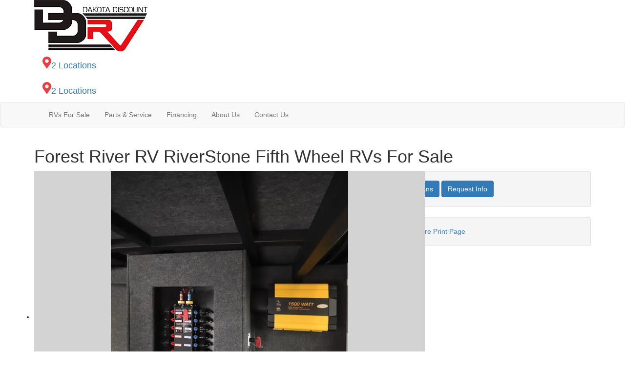

--- FILE ---
content_type: text/html; charset=utf-8
request_url: https://www.dakotadiscountrv.com/product-forest-river-rv/riverstone-fifth-wheel
body_size: 23014
content:

<!DOCTYPE HTML>
<html lang="en" prefix="og: http://ogp.me/ns#">
<head id="head">
    <meta name="viewport" content="width=device-width, initial-scale=1.0, maximum-scale=1.0">
    <meta charset="utf-8">
    <meta name="description" content="The Forest River RiverStone fifth wheels and toy haulers are super luxurious and convenient for all your camping or full-time needs! These elegant..."/>

        <link rel="canonical" href="https://www.dakotadiscountrv.com/product-forest-river-rv/riverstone-fifth-wheel"/>
            <meta property="og:type" content="website"/>
            <meta property="og:site_name" content="Dakota Discount RV"/>
            <meta property="og:url" content="https://www.dakotadiscountrv.com/product-forest-river-rv/riverstone-fifth-wheel"/>
            <meta property="og:title" content="Forest River RV RiverStone Fifth Wheel RVs For Sale"/>
            <meta property="og:description" content="The Forest River RiverStone fifth wheels and toy haulers are super luxurious and convenient for all your camping or full-time needs! These elegant units have standard features that will enhance every..."/>
            <meta property="og:image" content="https://assets.interactcp.com/interactrv/brand_photo/imgh_800x600-m0525202502355806/brand_photo_202505250235580658574970.png"/>
    <title>Forest River RV RiverStone Fifth Wheel RVs For Sale</title>

    <script src="https://assets-cdn.interactcp.com/interactrv/js/common_netcore/tealium-consent.js+helpers.js.pagespeed.jc.x14P9V6YbH.js"></script><script>eval(mod_pagespeed_sMRXQjwiH8);</script>
<script>eval(mod_pagespeed_bP7e21GIIl);</script>




    <!-- Google Tag Manager -->
    <script>(function(w,d,s,l,i){w[l]=w[l]||[];w[l].push({'gtm.start':new Date().getTime(),event:'gtm.js'});var f=d.getElementsByTagName(s)[0],j=d.createElement(s),dl=l!='dataLayer'?'&l='+l:'';j.async=true;j.src='https://www.googletagmanager.com/gtm.js?id='+i+dl;f.parentNode.insertBefore(j,f);})(window,document,'script','dataLayer','GTM-MKQNVFGK');</script>
    <!-- end Google Tag Manager -->

        <link href="https://assets-cdn.interactcp.com/interactrv/css/common/ds-global.css,qversion=1.130.106.0.pagespeed.ce.xk_-o-vb6O.css" type="text/css" rel="stylesheet"/>
    <link rel="stylesheet" type="text/css" href="https://assets.interactcp.com/interactrv/css/fontawesome/css/all.min.css.pagespeed.ce.AMPg4qa4Wl.css"/>
    
<link rel="stylesheet" href="//maxcdn.bootstrapcdn.com/bootstrap/3.3.6/css/bootstrap.min.css"/>

			

<link rel="stylesheet" type="text/css" href="//assets.interactcp.com/dakotadiscountrv/css/282238_default.css+282238_client.css.pagespeed.cc.NaVi0L3u7H.css"/>




<script src="//ajax.googleapis.com/ajax/libs/jquery/1.8.3/jquery.min.js" type="text/javascript"></script> 

<link rel="apple-touch-icon-precomposed" sizes="57x57" href="//www.dakotadiscountrv.com/dakotadiscountrv/images/favicon/apple-touch-icon-57x57.png"/>
<link rel="apple-touch-icon-precomposed" sizes="114x114" href="//www.dakotadiscountrv.com/dakotadiscountrv/images/favicon/apple-touch-icon-114x114.png"/>
<link rel="apple-touch-icon-precomposed" sizes="72x72" href="//www.dakotadiscountrv.com/dakotadiscountrv/images/favicon/apple-touch-icon-72x72.png"/>
<link rel="apple-touch-icon-precomposed" sizes="144x144" href="//www.dakotadiscountrv.com/dakotadiscountrv/images/favicon/apple-touch-icon-144x144.png"/>
<link rel="apple-touch-icon-precomposed" sizes="120x120" href="//www.dakotadiscountrv.com/dakotadiscountrv/images/favicon/apple-touch-icon-120x120.png"/>
<link rel="apple-touch-icon-precomposed" sizes="152x152" href="//www.dakotadiscountrv.com/dakotadiscountrv/images/favicon/apple-touch-icon-152x152.png"/>
<link rel="icon" type="image/png" href="//www.dakotadiscountrv.com/dakotadiscountrv/images/favicon/favicon-32x32.png" sizes="32x32"/>
<link rel="icon" type="image/png" href="//www.dakotadiscountrv.com/dakotadiscountrv/images/favicon/favicon-16x16.png" sizes="16x16"/>
<meta name="application-name" content="www.dakotadiscountrv.com - Rapid City SD Dealer"/>
<meta name="msapplication-TileColor" content="#FFFFFF"/>
<meta name="msapplication-TileImage" content="//assets.interactcp.com/dakotadiscountrv/images/favicon/mstile-144x144.png"/>
<meta property="og:image" content="https://assets.interactcp.com/dakotadiscountrv/images/facebook-banner.jpg"/>



<script type="text/javascript">$(function(){if($.consolidatedUnitList!==undefined){$.consolidatedUnitList({popUpMode:true});}});</script>

<style>
.unit-label-pill {
    background: #FF7B01;
    padding: 2px 12px;
    border-radius: 12px;
    font-size: 13px;
    font-weight: 700;
    position: absolute;
    top: 10px;
    left: 10px;
    z-index: 999;
    text-transform: uppercase;
}
</style>

<meta name="google-site-verification" content="Qnaqq91jcymn4RJIc4NSKPVpRlVwC1DqUPMYLrreuqk"/>

<!--<script type="text/javascript" src="https://cdn.customerconnections.io/Script/Script/c8ab70db55bb4087960a72f25ef85b4d" defer></script>-->

<meta name="google-site-verification" content="-HffYVF4m9qGNqkp3WhrHPRn6BfxVoau_qJ46xIoobk"/>
<meta name="google-site-verification" content="YGtRVGYeqYe4qgYAeWUbGAz_Pj1ALuKP_8G2BvOfaYU"/>

<!-- Google Tag Manager sf: 01464227-->
<script>(function(w,d,s,l,i){w[l]=w[l]||[];w[l].push({'gtm.start':new Date().getTime(),event:'gtm.js'});var f=d.getElementsByTagName(s)[0],j=d.createElement(s),dl=l!='dataLayer'?'&l='+l:'';j.async=true;j.src='https://www.googletagmanager.com/gtm.js?id='+i+dl;f.parentNode.insertBefore(j,f);})(window,document,'script','dataLayer','GTM-M9JP466');</script>
<!-- End Google Tag Manager -->
<style>
  #main { background: #fff; }
</style>

<script src="https://assets-cdn.interactcp.com/interactrv/js/common_netcore/irvGallery.js+detailMedia.js+jquery.supplemental.js.pagespeed.jc.Brhv96cwUe.js"></script><script>eval(mod_pagespeed_Ty2ihDKNrA);</script><script>eval(mod_pagespeed_rxoDn4R8V5);</script>

    
    <script>eval(mod_pagespeed_afCjovV4Bj);</script>
<script type="text/javascript" src="https://assets.interactcp.com/dakotadiscountrv/js/dakotadiscountrv_com/site.js.pagespeed.jm.y3MIjSgKu2.js"></script>

    
    <!-- For ContactAtOnce chat referrer tracking -->
    <script type="text/javascript">$(function(){if(window.lpTag!==undefined&&window.lpTag.vars!==undefined){lpTag.vars.push([{'name':'referrer','value':'dakotadiscountrv.com'}]);}});</script>

<script type="text/javascript">(function(){var regEx=/(?:(?:(?:(?:\d{1,2})(?:[-\.\s]))?)?(?:(?:\((?:\d{3})\))|(?:\d{3}))(?:[-\.\s])(?:\d{3})(?:[-\.\s])(?:\d{4}))|(tel:\d{10})/g;var regExParts=["(?:(?:(?:(?:\\d{1,2})(?:[-\\.\\s]))?)?(?:(?:\\((?:",")\\))|(?:","))(?:[-\\.\\s])(?:",")(?:[-\\.\\s])(?:","))|(tel:",")"];var escapeRegExp=function(str){return str.replace(/([.*+?^${}()|\[\]\/\\])/g,"\\$1");};$.fn.getPhoneNumbers=function(){var numbers=[];$(this).find(":not(iframe):not(input):not(select):not(textarea):not(.no-phone-tracking)").contents().filter(function(){return this.nodeType!=1;}).each(function(){var matches=$(this).text().match(regEx);if(matches!==null){for(var i=0;i<matches.length;i++){var match=matches[i];if(match.indexOf('tel:')===0){match=match.substring(4);}if(numbers.indexOf(match)===-1){numbers.push(match);}}}});return numbers;};var specificTrackingNumbers=[];var phoneTrackingApplied=false;var setByLeadTracking=false;$.fn.setPhoneTrackingNumber=function(number,filter,leadTracking){if(setByLeadTracking&&!leadTracking){return;}if(number!==undefined&&number!==''){console.log("Phone Tracking: Tracking number set. New Number: "+number+"; Filter: "+filter+"; Lead Tracking: "+leadTracking);specificTrackingNumbers.push({newNum:number,filter:filter});if(phoneTrackingApplied===true){applyPhoneTracking($(document),number,filter);}}};var applyPhoneTracking=function($el,number,filter){var find;if(filter===undefined||filter===null||filter===''){console.log('Phone Tracking: Applying phone tracking: '+number);find=regEx;}else{var phoneFilter=filter;if(filter.indexOf('{')===0){var filterObj=JSON.parse(filter);phoneFilter=filterObj.phone;}var phoneDigits=phoneFilter.replace(/\D+/g,'');if(phoneDigits.length===10){console.log('Phone Tracking: Replacing "'+filter+'" with "'+number+'"');var customRegex=regExParts[0]+phoneDigits.substring(0,3)+regExParts[1]+phoneDigits.substring(0,3)+regExParts[2]+phoneDigits.substring(3,6)+regExParts[3]+phoneDigits.substring(6,10)+regExParts[4]+phoneDigits+regExParts[5];find=new RegExp(customRegex,"g");}else{console.log('Phone Tracking: Replacing "'+filter+'" with "'+number+'"');find=new RegExp(escapeRegExp(filter),"g");}}var regExNumberReplacer=function(val){return val.indexOf('tel:')===0?'tel:'+number.replace(/-/g,''):number;};$el.find(":not(iframe):not(input):not(select):not(textarea):not(.no-phone-tracking)").contents().filter(function(){return this.nodeType!=1;}).each(function(){var $this=$(this);var output=$this.text().replace(find,regExNumberReplacer);if(output!=$this.text()){var parent=$this.parent('a');$this.wrap("<p></p>").parent('p').html(output).contents().unwrap();if(parent.length){if(parent.attr("href")!==undefined){parent.attr("href",parent.attr("href").replace(find,regExNumberReplacer));}if(parent.attr("title")!==undefined){parent.attr("title",parent.attr("title").replace(find,regExNumberReplacer));}};}});};$.fn.applyPhoneTracking=function(){var $this=$(this);for(var i=0;i<specificTrackingNumbers.length;i++){applyPhoneTracking($this,specificTrackingNumbers[i].newNum,specificTrackingNumbers[i].filter);}return this;};$(function(){$(document).applyPhoneTracking();phoneTrackingApplied=true;console.log("Phone Tracking: $(document).applyPhoneTracking() was called");});})();</script>

</head>
<body id="page-282262" data-content-id="282262" data-tealium_ga4id="G-CPPZ24FPXB" data-tealium_profile="ignite-marketing" data-dealer-name="Dakota Discount RV" data-dealer-siteid="1091" data-dealer-accountid="607" data-dealer-city="Rapid City" data-dealer-state="SD" data-dealer-zip="57701" data-dealer-phone="605-388-8243" data-dealer-account-type="Client" class="
save-utm-tags-with-leads

">
    <div id="fb-root"></div>
    <!-- Google Tag Manager (noscript) -->
    <noscript>
        <iframe src="https://www.googletagmanager.com/ns.html?id=GTM-MKQNVFGK" height="0" width="0" style="display:none;visibility:hidden"></iframe>
    </noscript>
    <!-- end Google Tag Manager (noscript) -->

    


<!-- Google Tag Manager (noscript) sf: 01464227--><noscript><iframe src="https://www.googletagmanager.com/ns.html?id=GTM-M9JP466" height="0" width="0" style="display:none;visibility:hidden"></iframe></noscript><!-- End Google Tag Manager (noscript) --> <a href="#main" class="sr-only">Skip to main content</a><header id="site-header">
<div class="container">
<div class="logo"><a href="/"><img src="https://assets-cdn.interactcp.com/dakotadiscountrv/images/images_202401310820103821936576.png,qmodified=0131202420201038.pagespeed.ce.eD6Ajkw1cP.png" alt="Dakota Discount RV"></a></div>
<!-- Locations Button (Desktop) -->
<div class="locations location-button-desktop"><a href="#inline_content" onclick="jQuery.colorbox({href:'#inline_content',inline:true,width:'800px',maxWidth:'98%', maxHeight:'100%'});" class="loc-button btn btn-lg inline" type="button" data-target="#" aria-haspopup="true"><svg width="18" height="24" viewbox="0 0 18 24" fill="none" xmlns="http://www.w3.org/2000/svg"> <path d="M8.0625 23.5312C7.3125 22.4375 6.45312 21.2031 5.48438 19.8281C4.54688 18.4531 3.875 17.4844 3.46875 16.9219C3.0625 16.3594 2.59375 15.6719 2.0625 14.8594C1.53125 14.0156 1.17188 13.4219 0.984375 13.0781C0.828125 12.7344 0.640625 12.2969 0.421875 11.7656C0.234375 11.2344 0.109375 10.7812 0.046875 10.4062C0.015625 10 0 9.53125 0 9C0 6.5 0.875 4.375 2.625 2.625C4.375 0.875 6.5 0 9 0C11.5 0 13.625 0.875 15.375 2.625C17.125 4.375 18 6.5 18 9C18 9.53125 17.9688 10 17.9062 10.4062C17.875 10.7812 17.75 11.2344 17.5312 11.7656C17.3438 12.2969 17.1562 12.7344 16.9688 13.0781C16.8125 13.4219 16.4688 14.0156 15.9375 14.8594C15.4062 15.6719 14.9375 16.3594 14.5312 16.9219C14.125 17.4844 13.4375 18.4531 12.4688 19.8281C11.5312 21.2031 10.6875 22.4375 9.9375 23.5312C9.71875 23.8438 9.40625 24 9 24C8.59375 24 8.28125 23.8438 8.0625 23.5312ZM6.32812 11.6719C7.07812 12.3906 7.96875 12.75 9 12.75C10.0312 12.75 10.9062 12.3906 11.625 11.6719C12.375 10.9219 12.75 10.0312 12.75 9C12.75 7.96875 12.375 7.09375 11.625 6.375C10.9062 5.625 10.0312 5.25 9 5.25C7.96875 5.25 7.07812 5.625 6.32812 6.375C5.60938 7.09375 5.25 7.96875 5.25 9C5.25 10.0312 5.60938 10.9219 6.32812 11.6719Z" fill="#ec3c44"></path> </svg>2 Locations <i class="fa fa-chevron-down" aria-hidden="true"></i></a></div>
<!-- Locations Button (Mobile) -->
<div class="locations location-button-mobile"><a href="/locations" class="loc-button btn btn-lg inline" type="button" data-aria-haspopup="true"><svg width="18" height="24" viewbox="0 0 18 24" fill="none" xmlns="http://www.w3.org/2000/svg"> <path d="M8.0625 23.5312C7.3125 22.4375 6.45312 21.2031 5.48438 19.8281C4.54688 18.4531 3.875 17.4844 3.46875 16.9219C3.0625 16.3594 2.59375 15.6719 2.0625 14.8594C1.53125 14.0156 1.17188 13.4219 0.984375 13.0781C0.828125 12.7344 0.640625 12.2969 0.421875 11.7656C0.234375 11.2344 0.109375 10.7812 0.046875 10.4062C0.015625 10 0 9.53125 0 9C0 6.5 0.875 4.375 2.625 2.625C4.375 0.875 6.5 0 9 0C11.5 0 13.625 0.875 15.375 2.625C17.125 4.375 18 6.5 18 9C18 9.53125 17.9688 10 17.9062 10.4062C17.875 10.7812 17.75 11.2344 17.5312 11.7656C17.3438 12.2969 17.1562 12.7344 16.9688 13.0781C16.8125 13.4219 16.4688 14.0156 15.9375 14.8594C15.4062 15.6719 14.9375 16.3594 14.5312 16.9219C14.125 17.4844 13.4375 18.4531 12.4688 19.8281C11.5312 21.2031 10.6875 22.4375 9.9375 23.5312C9.71875 23.8438 9.40625 24 9 24C8.59375 24 8.28125 23.8438 8.0625 23.5312ZM6.32812 11.6719C7.07812 12.3906 7.96875 12.75 9 12.75C10.0312 12.75 10.9062 12.3906 11.625 11.6719C12.375 10.9219 12.75 10.0312 12.75 9C12.75 7.96875 12.375 7.09375 11.625 6.375C10.9062 5.625 10.0312 5.25 9 5.25C7.96875 5.25 7.07812 5.625 6.32812 6.375C5.60938 7.09375 5.25 7.96875 5.25 9C5.25 10.0312 5.60938 10.9219 6.32812 11.6719Z" fill="#ec3c44"></path> </svg>2 Locations</a></div>
<div class="visible-print pull-right print-contact-info">605-388-8243<br>www.dakotadiscountrv.com</div>
</div>


<div id="loc-colorbox" class="hide">
<div id="inline_content" class="location-modal" style="padding: 10px 30px 20px; background: #fff;"><a href="#" id="cboxClose" rel="colorbox-close"><i class="fa fa-times close"></i></a><br/>
<h2 class="text-center"><a href="/"><img src="https://assets-cdn.interactcp.com/dakotadiscountrv/images/images_202401310820103821936576.png,qmodified=0131202420201038.pagespeed.ce.eD6Ajkw1cP.png" data-assetid="42249558" alt="Dakota Discount RV's locations" width="232" height="105"/></a></h2>
<br/><br/>
<div class="row">
<div class="cbox-close" onclick="$.colorbox.close();"><a id="cbox-close-link" href="#">X</a></div>
<div class="loc-center col-sm-12">
<div class="col-sm-5 loc-pin"><svg width="29" height="39" viewbox="0 0 29 39" fill="none" xmlns="http://www.w3.org/2000/svg"> <path d="M12.7656 37.2578C13.4336 38.2969 14.9922 38.2969 15.6602 37.2578C26.4961 21.6719 28.5 20.0391 28.5 14.25C28.5 6.38281 22.1172 0 14.25 0C6.30859 0 0 6.38281 0 14.25C0 20.0391 1.92969 21.6719 12.7656 37.2578ZM14.25 20.1875C10.9102 20.1875 8.3125 17.5898 8.3125 14.25C8.3125 10.9844 10.9102 8.3125 14.25 8.3125C17.5156 8.3125 20.1875 10.9844 20.1875 14.25C20.1875 17.5898 17.5156 20.1875 14.25 20.1875Z" fill="#ec3c44"></path> </svg> Rapid City, SD</div>
<div class="col-sm-4 loc-address">3330 E Mall Dr<br/>Rapid City, SD 57701</div>
<div class="col-sm-3 loc-phone"><a class="phone-link" href="tel:(605) 388-8243">(605) 388-8243</a><br/><a href="https://maps.app.goo.gl/YRc2PA6hxYDZcc4u5" target="_blank" rel="noopener">Get Directions</a></div>
<div class="col-sm-3 loc-shop"><a href="/locations/rapid-city/" target="_parent" class="btn btn-tertiary">Shop Now</a></div>
</div>
</div>
<div class="row off-color">
<div class="loc-center col-sm-12">
<div class="col-sm-5 loc-pin"><svg width="29" height="39" viewbox="0 0 29 39" fill="none" xmlns="http://www.w3.org/2000/svg"> <path d="M12.7656 37.2578C13.4336 38.2969 14.9922 38.2969 15.6602 37.2578C26.4961 21.6719 28.5 20.0391 28.5 14.25C28.5 6.38281 22.1172 0 14.25 0C6.30859 0 0 6.38281 0 14.25C0 20.0391 1.92969 21.6719 12.7656 37.2578ZM14.25 20.1875C10.9102 20.1875 8.3125 17.5898 8.3125 14.25C8.3125 10.9844 10.9102 8.3125 14.25 8.3125C17.5156 8.3125 20.1875 10.9844 20.1875 14.25C20.1875 17.5898 17.5156 20.1875 14.25 20.1875Z" fill="#ec3c44"></path> </svg> Summerset, SD</div>
<div class="col-sm-4 loc-address">11200 J B Rd, Exit 48<br/>Summerset, SD 57718</div>
<div class="col-sm-3 loc-phone"><a class="phone-link" href="tel:(605) 388-8243">(605) 388-8243</a><br/><a href="https://maps.app.goo.gl/3yAe3baeSmD1TxD88" target="_blank" rel="noopener">Get Directions</a></div>
<div class="col-sm-3 loc-shop"><a href="/locations/black-hawk/" target="_parent" class="btn btn-tertiary">Shop Now</a></div>
</div>
</div>
</div>
</div>
</header><!-- /#site-header --><nav id="main-nav" class="navbar navbar-justified navbar-default" role="navigation">
<div class="container">
<div class="navbar-header btn-group visible-xs visible-sm"><button type="button" class="btn btn-primary pull-left" data-toggle="collapse" data-target=".navbar-collapse"> <span class="sr-only">Toggle navigation</span> <i class="fa fa-bars"></i> Menu </button> <a class="btn btn-primary pull-right" href="/contact-us"> <span class="sr-only">Contact Us</span><i class="fa fa-phone"></i> Contact </a> <button type="button" class="btn btn-primary pull-right" data-toggle="collapse" data-target="#mobile-search-container .top-search"> <span class="sr-only">RV Search</span><i class="fa fa-search"></i> Search </button></div>
<div class="collapse navbar-collapse">


<ul class="nav navbar-nav">
<li class="dropdown"><a data-toggle="dropdown" href="#"> RVs For Sale <i class="fa fa-caret-down" aria-hidden="true"></i> </a> <b data-toggle="dropdown"><i class="fa fa-plus" aria-hidden="true"></i></b>
<ul class="dropdown-menu">
<li><a href="/new-rvs-for-sale">New RVs</a></li>
<li><a href="/used-rvs-for-sale">Used RVs</a></li>
<li><a href="/rv-specials">RV Specials</a></li>
<li><a href="/contact-us-trade-ins">Value Your Trade</a></li>
</ul>
</li>
<li class="dropdown"><a data-toggle="dropdown" href="#"> Parts &amp; Service <i class="fa fa-caret-down" aria-hidden="true"></i> </a> <b data-toggle="dropdown"><i class="fa fa-plus" aria-hidden="true"></i></b>
<ul class="dropdown-menu">
<li><a href="/rv-parts">RV Parts</a></li>
<li><a href="https://dakotadiscountrv.vnexttech.com/" target="_blank" rel="noopener">Parts Catalog</a></li>
<li><a href="/rv-service">RV Service</a></li>
</ul>
</li>
<li class="dropdown"><a data-toggle="dropdown" href="#"> Financing <i class="fa fa-caret-down" aria-hidden="true"></i> </a> <b data-toggle="dropdown"><i class="fa fa-plus" aria-hidden="true"></i></b>
<ul class="dropdown-menu">
<li><a href="/rv-financing">Apply for Financing</a></li>
<li><a href="/payment-calculator">Payment Calculator</a></li>
</ul>
</li>
<li class="dropdown"><a data-toggle="dropdown" href="#"> About Us <i class="fa fa-caret-down" aria-hidden="true"></i> </a> <b data-toggle="dropdown"><i class="fa fa-plus" aria-hidden="true"></i></b>
<ul class="dropdown-menu">
<li><a href="/about-us">About Us</a></li>
<li><a href="/testimonials">Testimonials</a></li>
<li><a href="/submit-testimonial">Submit Testimonial</a></li>
<li><a href="/careers">Careers</a></li>
<li><a href="/staff">Staff</a></li>
<li><a href="/blog">Blog</a></li>
</ul>
</li>
<li><a href="/contact-us">Contact Us</a></li>
</ul>
</div>
</div>
</nav><!-- /.navbar-header -->
<div id="mobile-search-container">
<div class="container">
<div class="collapse top-search">
    <div role="form" id="topSearchFormMobile" class="SearchPanel form-inline">





<div class="form-group SearchRow YearWrapper"><label for="Year">Year</label>


        <select name="Year" id="Year" class="form-control DropDownList Year" autocomplete="off">

<option value="" selected="selected">Any Year Range</option>
<option value="2026|2026">2026</option>
<option value="2025|2025">2025</option>
<option value="2020|2024">2024 to 2020</option>
<option value="2015|2019">2019 to 2015</option>
<option value="0|2014">2014 and older</option>
        </select>

</div>


<div class="form-group SearchRow TypesWrapper"><label for="types">RV Type</label>


        <select name="types" id="types" class="form-control DropDownList types" autocomplete="off">

<option value="" selected="selected" data-sort="1">All Types</option>
<option value="69" data-sort="2">All-Terrain Vehicle</option>
<option value="55" data-sort="2">Cargo Trailer</option>
<option value="3" data-sort="2">Destination Trailer</option>
<option value="5" data-sort="2">Fifth Wheel</option>
<option value="7" data-sort="2">Folding Pop-Up Camper</option>
<option value="59" data-sort="2">Horse Trailer</option>
<option value="60" data-sort="2">Horse Trailers with living quarters</option>
<option value="9" data-sort="2">Motor Home Class A</option>
<option value="10" data-sort="2">Motor Home Class A - Diesel</option>
<option value="13" data-sort="2">Motor Home Class B</option>
<option value="116" data-sort="2">Motor Home Class B - Diesel</option>
<option value="16" data-sort="2">Motor Home Class C</option>
<option value="17" data-sort="2">Motor Home Class C - Diesel</option>
<option value="94" data-sort="2">Other</option>
<option value="23" data-sort="2">Park Trailer</option>
<option value="48" data-sort="2">Pontoon</option>
<option value="26" data-sort="2">Toy Hauler Fifth Wheel</option>
<option value="28" data-sort="2">Toy Hauler Travel Trailer</option>
<option value="29" data-sort="2">Travel Trailer</option>
<option value="79" data-sort="2">Truck</option>
        </select>

</div>


<div class="form-group SearchRow FloorplansWrapper"><label for="Features-prop-4">Floorplans</label>


        <select name="Features-prop-4" id="Features-prop-4" class="form-control DropDownList Features-prop-4" autocomplete="off">

<option value="" selected="selected">All Features</option>
<option value="61">Bath and a Half</option>
<option value="12">Bunk Over Cab</option>
<option value="17">Bunkhouse</option>
<option value="27">Front Bath</option>
<option value="11">Front Bedroom</option>
<option value="69">Front Cargo Deck</option>
<option value="62">Front Entertainment</option>
<option value="4">Front Kitchen</option>
<option value="1">Front Living</option>
<option value="60">Kitchen Island</option>
<option value="63">Loft</option>
<option value="68">Murphy Bed</option>
<option value="65">Outdoor Entertainment</option>
<option value="58">Outdoor Kitchen</option>
<option value="20">Rear Bath</option>
<option value="8">Rear Bedroom</option>
<option value="57">Rear Entertainment</option>
<option value="6">Rear Kitchen</option>
<option value="3">Rear Living Area</option>
<option value="26">Rear Twin</option>
<option value="55">Side Ramp</option>
<option value="25">Two Entry/Exit Doors</option>
<option value="64">Two Full Baths</option>
<option value="59">U Shaped Dinette</option>
<option value="28">V-Nose</option>
<option value="66">Walk-Thru Bath</option>
<option value="70">Wheelchair Accessible</option>
        </select>

</div>


<div class="form-group SearchRow StockNumberWrapper"><label for="SearchStockNumber">Stock # or Model</label><input name="stockNumber" type="text" id="SearchStockNumber" class="form-control SearchStockNumber" placeholder="Stock # or Model"/></div>
        <button type="submit" name="SearchButton" class="btn btn-primary SearchButton ">Search</button>


        <div class="clearBoth"></div>

    </div>
<script type="text/javascript">$(function(){$('#topSearchFormMobile').find('.SearchButton').click(function(e){e.preventDefault();var tmpSearchValues=$('#topSearchFormMobile').find(':input').serializeArray();if(($('#topSearchFormMobile [name="keyword"]').val()||'')!==''){var searchWrapper=$('#topSearchFormMobile');var query=$.map(searchWrapper.find('input').filter(function(){return $(this).val()!=='';}),function(x){return $(x).val();}).join(" ");query+=$.map(searchWrapper.find('option[value!=]:selected'),function(x){return' '+$(x).text();});window.location='/keyword-search?q='+encodeURIComponent(query);return;}var searchValMap={};for(var i=0;i<tmpSearchValues.length;i++){var tmpSearchName=tmpSearchValues[i].name.toLowerCase();if(searchValMap[tmpSearchName]!==undefined&&searchValMap[tmpSearchName]!==''){searchValMap[tmpSearchName]+=","+tmpSearchValues[i].value;}else{searchValMap[tmpSearchName]=tmpSearchValues[i].value;}}var searchValues=[];for(var param in searchValMap){searchValues.push({name:param,value:searchValMap[param]});}var targetPage='/rv-search';var qMark=window.location.href.indexOf('?');var currentPage=qMark>-1?window.location.href.substring(0,qMark):window.location.href;currentPage='/'+currentPage.replace(/^(?:\/\/|[^\/]+)*\//,"");var qsValues;if($('.ajax-unit-list').length){qsValues=$('.ajax-unit-list').ajaxUnitList('getCurrentOpts');}else{qsValues=getUrlVars();if(qsValues!==undefined&&qsValues!==null){qsValues.length=0;}}if(currentPage===targetPage&&qsValues!==undefined&&qsValues!==null){var newQsValues={};for(var prop in qsValues){newQsValues[prop.toLowerCase()]=qsValues[prop];}qsValues=newQsValues;delete qsValues['page'];delete qsValues['s'];for(var param in qsValues){if($('#topSearchFormMobile').find(':input').filter(function(){return $(this).attr("name").toLowerCase()===param;}).length){delete qsValues[param];}}for(var i=0;i<searchValues.length;i++){if(searchValues[i].value!==''){qsValues[searchValues[i].name]=searchValues[i].value;}}var qsArray=[];for(var param in qsValues){qsArray.push({name:param,value:qsValues[param]});}var qs=$.param(qsArray);window.location="/rv-search?s=true"+(qs!==""?"&"+qs:"");}else{var qs=$.param($.grep(searchValues,function(x){return x.value!=='';}));window.location="/rv-search?s=true"+(qs!==""?"&"+qs:"");}return false;});$("#topSearchFormMobile input[type=checkbox]").change(function(){$('#topSearchFormMobile').find('.SearchButton').click();});$('.Brand option, .Manufacturer option, [name="Brand"], [name="Manufacturer"]').each(function(i,el){var $this=$(this);if($this&&$this.val()){$this.val($this.val().toLowerCase().trim());}});$("#topSearchFormMobile input, #topSearchFormMobile select").change(function(){if($(this).val()!==''){$(this).addClass("value-modified");}else{$(this).removeClass("value-modified");}});var data=getUrlVars();if(data!=null){var newQsValues={};for(var prop in data){newQsValues[prop.toLowerCase()]=!isNaN(parseInt(prop,10))?data[prop].toLowerCase():data[prop];}data=newQsValues;if(data["brand"]!==undefined){data["brand"]=data["brand"].toLowerCase().trim();}if(data["manufacturer"]!==undefined){data["manufacturer"]=data["manufacturer"].toLowerCase().trim();}$.each(data,function(key,val){if(data[val]===undefined){return;}var mVals=data[val].indexOf(',')!==-1?mVals=data[val].split(','):null;$('#topSearchFormMobile :input').filter(function(){return $(this).attr("name").toLowerCase()===val;}).each(function(index,el){if($(el).is(":checkbox")||$(el).is(":radio")){if(mVals!=null){if($.inArray($(el).val(),mVals)!==-1){$(el).attr("checked","checked");$(el).addClass("value-modified");}}else if($(el).val()===data[val]){$(el).attr("checked","checked");$(el).addClass("value-modified");}}else{$(el).val(data[val]);if(data[val]!=''&&$(el).val()===data[val]){$(el).addClass("value-modified");}}});});}});</script>

</div>
</div>
</div>
<div class="
container

">
    <div id="mainContainer" class="row">
        <section id="main" class="col-xs-12 col-xl-10 col-xl-offset-1
">
            
    <div class="pageContent">
        
            <div class="DetailPanel LibraryDetail" data-product-group="System.Collections.Generic.List`1[Interact.Eos.ProductGroup].FirstOrDefault(x => x.Id == productType.ProductGroup)?.Description" data-product-group-id="1" data-mfg="Forest River RV" data-mfg-id="1" data-product-type="Fifth Wheel" data-product-type-id="5">
        <div class="Header">
            <h1>Forest River RV RiverStone Fifth Wheel RVs For Sale</h1>
        </div>
        <div class="BrandInfo">
            <div class="row">
                <div class="col-md-7">
                    <div id="detailMediaPhotos" class="detailMediaPanel">
                        <div class="detailMediaPhotoPlayer">
                            <div class="detailMediaPhotoItems">
                                    <div class="sliderPrev">Previous</div>
                                    <ul class="slides cycle-slideshow" data-cycle-fx=fade data-cycle-timeout=4000 data-cycle-swipe=true data-cycle-prev=".sliderPrev" data-cycle-next=".sliderNext" data-cycle-slides="> li" data-cycle-auto-height="4:3" data-colorbox-maxwidth="700px" data-colorbox-image-width="800" data-colorbox-image-height="0">
                                            <li><a title="" href='https://assets-cdn.interactcp.com/interactrv/brand_photo/imgh_800x600-wm_dakotadiscountrv_com-m0525202502355806/brand_photo_202505250235580658574970.png'><img llsrc='https://assets-cdn.interactcp.com/interactrv/brand_photo/imgh_800x600-wm_dakotadiscountrv_com-m0525202502355806/brand_photo_202505250235580658574970.png' src="https://assets-cdn.interactcp.com/interactrv/images/common/white.gif.pagespeed.ce.cxKlIFOJzK.gif" alt=""/></a></li>
                                            <li><a title="" href='https://assets-cdn.interactcp.com/interactrv/brand_photo/imgh_800x600-wm_dakotadiscountrv_com-m0525202502355976/brand_photo_202505250235597667098698.png'><img llsrc='https://assets-cdn.interactcp.com/interactrv/brand_photo/imgh_800x600-wm_dakotadiscountrv_com-m0525202502355976/brand_photo_202505250235597667098698.png' src="https://assets-cdn.interactcp.com/interactrv/images/common/white.gif.pagespeed.ce.cxKlIFOJzK.gif" alt=""/></a></li>
                                            <li><a title="" href='https://assets-cdn.interactcp.com/interactrv/brand_photo/imgh_800x600-wm_dakotadiscountrv_com-m0525202502355984/brand_photo_202505250235598478473789.png'><img llsrc='https://assets-cdn.interactcp.com/interactrv/brand_photo/imgh_800x600-wm_dakotadiscountrv_com-m0525202502355984/brand_photo_202505250235598478473789.png' src="https://assets-cdn.interactcp.com/interactrv/images/common/white.gif.pagespeed.ce.cxKlIFOJzK.gif" alt=""/></a></li>
                                            <li><a title="" href='https://assets-cdn.interactcp.com/interactrv/brand_photo/imgh_800x600-wm_dakotadiscountrv_com-m1013202512014978/brand_photo_202510131201497813016950.png'><img llsrc='https://assets-cdn.interactcp.com/interactrv/brand_photo/imgh_800x600-wm_dakotadiscountrv_com-m1013202512014978/brand_photo_202510131201497813016950.png' src="https://assets-cdn.interactcp.com/interactrv/images/common/white.gif.pagespeed.ce.cxKlIFOJzK.gif" alt=""/></a></li>
                                            <li><a title="" href='https://assets-cdn.interactcp.com/interactrv/brand_photo/imgh_800x600-wm_dakotadiscountrv_com-m1013202512014981/brand_photo_202510131201498145342676.png'><img llsrc='https://assets-cdn.interactcp.com/interactrv/brand_photo/imgh_800x600-wm_dakotadiscountrv_com-m1013202512014981/brand_photo_202510131201498145342676.png' src="https://assets-cdn.interactcp.com/interactrv/images/common/white.gif.pagespeed.ce.cxKlIFOJzK.gif" alt=""/></a></li>
                                            <li><a title="" href='https://assets-cdn.interactcp.com/interactrv/brand_photo/imgh_800x600-wm_dakotadiscountrv_com-m1013202512014994/brand_photo_202510131201499392882482.png'><img llsrc='https://assets-cdn.interactcp.com/interactrv/brand_photo/imgh_800x600-wm_dakotadiscountrv_com-m1013202512014994/brand_photo_202510131201499392882482.png' src="https://assets-cdn.interactcp.com/interactrv/images/common/white.gif.pagespeed.ce.cxKlIFOJzK.gif" alt=""/></a></li>
                                            <li><a title="" href='https://assets-cdn.interactcp.com/interactrv/brand_photo/imgh_800x600-wm_dakotadiscountrv_com-m1013202512014949/brand_photo_20251013120149493430179.png'><img llsrc='https://assets-cdn.interactcp.com/interactrv/brand_photo/imgh_800x600-wm_dakotadiscountrv_com-m1013202512014949/brand_photo_20251013120149493430179.png' src="https://assets-cdn.interactcp.com/interactrv/images/common/white.gif.pagespeed.ce.cxKlIFOJzK.gif" alt=""/></a></li>
                                            <li><a title="" href='https://assets-cdn.interactcp.com/interactrv/brand_photo/imgh_800x600-wm_dakotadiscountrv_com-m1013202512014963/brand_photo_202510131201496338390353.png'><img llsrc='https://assets-cdn.interactcp.com/interactrv/brand_photo/imgh_800x600-wm_dakotadiscountrv_com-m1013202512014963/brand_photo_202510131201496338390353.png' src="https://assets-cdn.interactcp.com/interactrv/images/common/white.gif.pagespeed.ce.cxKlIFOJzK.gif" alt=""/></a></li>
                                            <li><a title="" href='https://assets-cdn.interactcp.com/interactrv/brand_photo/imgh_800x600-wm_dakotadiscountrv_com-m1013202512015016/brand_photo_202510131201501601258423.png'><img llsrc='https://assets-cdn.interactcp.com/interactrv/brand_photo/imgh_800x600-wm_dakotadiscountrv_com-m1013202512015016/brand_photo_202510131201501601258423.png' src="https://assets-cdn.interactcp.com/interactrv/images/common/white.gif.pagespeed.ce.cxKlIFOJzK.gif" alt=""/></a></li>
                                            <li><a title="" href='https://assets-cdn.interactcp.com/interactrv/brand_photo/imgh_800x600-wm_dakotadiscountrv_com-m1013202512015022/brand_photo_202510131201502230771950.png'><img llsrc='https://assets-cdn.interactcp.com/interactrv/brand_photo/imgh_800x600-wm_dakotadiscountrv_com-m1013202512015022/brand_photo_202510131201502230771950.png' src="https://assets-cdn.interactcp.com/interactrv/images/common/white.gif.pagespeed.ce.cxKlIFOJzK.gif" alt=""/></a></li>
                                            <li><a title="" href='https://assets-cdn.interactcp.com/interactrv/brand_photo/imgh_800x600-wm_dakotadiscountrv_com-m1013202512015014/brand_photo_202510131201501482304340.png'><img llsrc='https://assets-cdn.interactcp.com/interactrv/brand_photo/imgh_800x600-wm_dakotadiscountrv_com-m1013202512015014/brand_photo_202510131201501482304340.png' src="https://assets-cdn.interactcp.com/interactrv/images/common/white.gif.pagespeed.ce.cxKlIFOJzK.gif" alt=""/></a></li>
                                            <li><a title="" href='https://assets-cdn.interactcp.com/interactrv/brand_photo/imgh_800x600-wm_dakotadiscountrv_com-m1013202512015041/brand_photo_202510131201504128823496.png'><img llsrc='https://assets-cdn.interactcp.com/interactrv/brand_photo/imgh_800x600-wm_dakotadiscountrv_com-m1013202512015041/brand_photo_202510131201504128823496.png' src="https://assets-cdn.interactcp.com/interactrv/images/common/white.gif.pagespeed.ce.cxKlIFOJzK.gif" alt=""/></a></li>
                                            <li><a title="" href='https://assets-cdn.interactcp.com/interactrv/brand_photo/imgh_800x600-wm_dakotadiscountrv_com-m1013202512015034/brand_photo_202510131201503404461660.png'><img llsrc='https://assets-cdn.interactcp.com/interactrv/brand_photo/imgh_800x600-wm_dakotadiscountrv_com-m1013202512015034/brand_photo_202510131201503404461660.png' src="https://assets-cdn.interactcp.com/interactrv/images/common/white.gif.pagespeed.ce.cxKlIFOJzK.gif" alt=""/></a></li>
                                            <li><a title="" href='https://assets-cdn.interactcp.com/interactrv/brand_photo/imgh_800x600-wm_dakotadiscountrv_com-m0525202502360024/brand_photo_202505250236002394483578.png'><img llsrc='https://assets-cdn.interactcp.com/interactrv/brand_photo/imgh_800x600-wm_dakotadiscountrv_com-m0525202502360024/brand_photo_202505250236002394483578.png' src="https://assets-cdn.interactcp.com/interactrv/images/common/white.gif.pagespeed.ce.cxKlIFOJzK.gif" alt=""/></a></li>
                                            <li><a title="" href='https://assets-cdn.interactcp.com/interactrv/brand_photo/imgh_800x600-wm_dakotadiscountrv_com-m0525202502360026/brand_photo_202505250236002680180115.png'><img llsrc='https://assets-cdn.interactcp.com/interactrv/brand_photo/imgh_800x600-wm_dakotadiscountrv_com-m0525202502360026/brand_photo_202505250236002680180115.png' src="https://assets-cdn.interactcp.com/interactrv/images/common/white.gif.pagespeed.ce.cxKlIFOJzK.gif" alt=""/></a></li>
                                            <li><a title="" href='https://assets-cdn.interactcp.com/interactrv/brand_photo/imgh_800x600-wm_dakotadiscountrv_com-m0525202502360029/brand_photo_202505250236002917319807.png'><img llsrc='https://assets-cdn.interactcp.com/interactrv/brand_photo/imgh_800x600-wm_dakotadiscountrv_com-m0525202502360029/brand_photo_202505250236002917319807.png' src="https://assets-cdn.interactcp.com/interactrv/images/common/white.gif.pagespeed.ce.cxKlIFOJzK.gif" alt=""/></a></li>
                                            <li><a title="" href='https://assets-cdn.interactcp.com/interactrv/brand_photo/imgh_800x600-wm_dakotadiscountrv_com-m0525202502360031/brand_photo_202505250236003133342387.png'><img llsrc='https://assets-cdn.interactcp.com/interactrv/brand_photo/imgh_800x600-wm_dakotadiscountrv_com-m0525202502360031/brand_photo_202505250236003133342387.png' src="https://assets-cdn.interactcp.com/interactrv/images/common/white.gif.pagespeed.ce.cxKlIFOJzK.gif" alt=""/></a></li>
                                            <li><a title="" href='https://assets-cdn.interactcp.com/interactrv/brand_photo/imgh_800x600-wm_dakotadiscountrv_com-m0525202502360033/brand_photo_202505250236003353109483.png'><img llsrc='https://assets-cdn.interactcp.com/interactrv/brand_photo/imgh_800x600-wm_dakotadiscountrv_com-m0525202502360033/brand_photo_202505250236003353109483.png' src="https://assets-cdn.interactcp.com/interactrv/images/common/white.gif.pagespeed.ce.cxKlIFOJzK.gif" alt=""/></a></li>
                                            <li><a title="" href='https://assets-cdn.interactcp.com/interactrv/brand_photo/imgh_800x600-wm_dakotadiscountrv_com-m1013202512003613/brand_photo_202510131200361309424875.png'><img llsrc='https://assets-cdn.interactcp.com/interactrv/brand_photo/imgh_800x600-wm_dakotadiscountrv_com-m1013202512003613/brand_photo_202510131200361309424875.png' src="https://assets-cdn.interactcp.com/interactrv/images/common/white.gif.pagespeed.ce.cxKlIFOJzK.gif" alt=""/></a></li>
                                    </ul>
                                    <div class="sliderNext">Next</div>
                            </div>
                        </div>
                    </div>
                        <span class="imageCounterWrapper"><span class="currentImageNumber">1</span> of <span class="totalImageCount">19</span></span>
                </div>
                <div class="col-md-5">
                    <div class="well well-xs Details detailActions">
                        <div class="DetailButtons">
                            <a class="btn btn-primary viewFloorplansBtn" href="#libraryDetailTabs">
                                <i class="fa fa-laptop"></i>View Floorplans
                            </a>
                            <a class="btn btn-primary request-info-btn" href="#requestInfo" rel="colorbox-inline">
                                <i class="fa fa-info-sign"></i> Request Info
                            </a>
                        </div>
                    </div>
                    <div class="well well-xs Details detailLinkActions">
                            <a class="actionLink brochure-link" href="https://assets-cdn.interactcp.com/interactrv/brand_brochure/brand_brochure_202505250235580990406807.pdf?modified=0525202502355810" rel="colorbox-iframe" target="_blank">
                                <i class="fa fa-download"></i> Factory Brochure
                            </a>
                        <a class="actionLink printLink" href="javascript:window.print()"><i class="fa fa-print"></i> Print Page</a>
                    </div>
                    
<style>
    .btn-social-share {
        margin: 0 20px 0;
        display: inline-block;
        position: relative;
    }

        .btn-social-share .btn-detail-share {
            color: #333;
            font-weight: normal;
        }

        .btn-social-share button {
            border: 0;
            background: #F2F2F2;
            border-radius: 30px;
            padding: 6px 20px 4px 20px;
            font-weight: 700;
            font-size: 12px;
        }

            .btn-social-share button:hover,
            .btn-social-share .btn-group.open .dropdown-toggle {
                background: #5CADFE;
                color: #fff;
                box-shadow: none;
            }

        .btn-social-share .dropdown-menu {
            background: white;
            margin: 0 auto;
            padding: 0 0 15px 0;
            font-size: 13px;
            line-height: 1em;
            box-shadow: none;
            left: -55px;
            top: 45px;
        }

            .btn-social-share .dropdown-menu:after, .btn-social-share .dropdown-menu:before {
                bottom: 100%;
                left: 50%;
                border: solid transparent;
                content: " ";
                height: 0;
                width: 0;
                position: absolute;
                pointer-events: none;
            }

            .btn-social-share .dropdown-menu:after {
                border-color: rgba(255, 255, 255, 0);
                border-bottom-color: #fff;
                border-width: 11px;
                margin-left: -11px;
            }

            .btn-social-share .dropdown-menu:before {
                border-color: rgba(221, 221, 221, 0);
                border-bottom-color: #ccc;
                border-width: 12px;
                margin-left: -12px;
            }

            .btn-social-share .dropdown-menu li {
                margin-bottom: 5px;
            }

        .btn-social-share li.title {
            display: block;
            font-weight: 700;
            text-transform: uppercase;
            margin: 30px 0 15px 0;
            padding-left: 25px;
        }

        .btn-social-share .dropdown-menu a {
            padding: 5px 25px;
        }

        .btn-social-share .dropdown-menu li a {
            color: #333;
        }

            .btn-social-share .dropdown-menu li a:hover {
                color: #333;
                background: #eee;
            }

        .btn-social-share .dropdown-menu i {
            background: #EBECEE;
            color: #0F53A4;
            width: 30px;
            height: 30px;
            display: inline-block;
            font-size: 16px;
            border-radius: 50%;
            text-align: center;
            line-height: 1em;
            padding-top: 8px;
            margin-right: 5px;
        }

        .btn-social-share i.fa-brands fa-facebook {
            background: #3858A1;
            color: #fff;
        }

        .btn-social-share i.fa-brands fa-x-twitter {
            background: #61A3DF;
            color: #fff;
        }

        .btn-social-share i.fa-brands fa-pinterest {
            background: #B32E0F;
            color: #fff;
        }
</style>

<div class="btn-social-share">
    <div class="btn-group">
        <button type="button" class="btn btn-default dropdown-toggle btn-detail-share" data-toggle="dropdown" aria-haspopup="true" aria-expanded="false"><i class="fa fa-share"></i> Share</button>
        <ul class="dropdown-menu">
            <li class="title">Share This RV</li>
            <li><a href="#" class="detailFbLike-link"><i class="fa-brands fa-facebook"></i> Share</a></li>
            <li><a href="#" class="detailTwitterTweet-link"><i class="fa-brands fa-x-twitter"></i> Tweet</a></li>
            <li><a href="#" class="detailPinterest-link"><i class="fa-brands fa-pinterest"></i> Pin it</a></li>
            <li><a href="#sendToFriend" rel="colorbox-inline" onclick="gtmAnalyticsEventTrack(this, 'Interactions', 'Clicked', 'Send to Friend', '3');"><i class="fa fa-envelope"></i> Send to a Friend</a></li>
            <li><a href="javascript:void(0)" data-clipboard-text="https://www.dakotadiscountrv.com/product-forest-river-rv/riverstone-fifth-wheel" class="clipboard-btn"><i class="fa fa-link"></i> Copy Link</a></li>
        </ul>
    </div>
</div>
<script>$(function(){new Clipboard('.clipboard-btn');});</script>
                </div>
            </div>
            <div class="brandDescription">
                <p>The Forest River RiverStone fifth wheels and toy haulers are super luxurious and convenient for all your camping or full-time needs! These elegant units have standard features that will enhance every aspect of your trip, like a cordless vacuum, 18-cubic foot French door refrigerator with an ice maker, an under-bed storage compartment, and hydraulic slide outs.</p>
<p> </p>
<p>You will truly appreciate the stackable washer/dryer because it will allow you to travel without restraint, and the Truma Aqua Go Comfort on-demand hot water heater will give you hot water whenever you need it. You'll stay entertained with a Samsung LED Smart TV in the living room and a 40" LED TV in the bedroom, and the 200W solar panel will provide some off-grid capabilities. </p>
<p> </p>
<p>It's no wonder the Forest River RiverStone fifth wheels and toy haulers are a "must-see"; choose yours today!</p>
            </div>
        </div>

        
        <div id="libraryDetailTabs" class="bootstrap-tabs">
            <ul>
                <li><a href="#floorplans">Floorplans (7)</a></li>
                <li><a href="#features">Features</a></li>
                <li><a href="#manuFacts">Manu-Facts</a></li>
            </ul>
            <div id="floorplans">
                
<style>
    .btn-library-virtual-tour { text-transform: uppercase; padding: 10px 20px; font-size: 15px; margin: 30px auto 20px auto; }
    .btn-library-virtual-tour img { width: 35px; margin-right: 5px; }

    .library-specs {
        max-height: 450px;
        overflow-y: auto;
        box-shadow: inset 0px -10px 10px -10px rgba(0,0,0,0.3);
    }
</style>
  
<ul class="libraryDetailList library-list-mode">
            <li id="model-39RKFB">
                <div class="row">
                    <div class="col-sm-7">
                        <div class="columnAInnerWrapper">
                            <h2 class="library-fp-title">RiverStone 39RKFB</h2>
                                <a title="RiverStone 39RKFB" href="https://assets-cdn.interactcp.com/interactrv/unit_tech_drawing/unit_tech_drawing_202510130315083728267890.png?modified=1013202515150837" class="fpImageLink" data-instock="" data-model-url="/product-forest-river-rv/riverstone-fifth-wheel/39rkfb">
                                    <img src="https://assets-cdn.interactcp.com/interactrv/images/common/loading-wheel.gif.pagespeed.ce.3Wt7C_XDry.gif" data-src="https://assets-cdn.interactcp.com/interactrv/unit_tech_drawing/small/unit_tech_drawing_202510130315083728267890.png,qmodified=1013202515150837.pagespeed.ce.tGI51m5HR1.png" alt="RiverStone 39RKFB Floorplan Image" class="fpImage"/>
                                </a>
                                    <p class="text-center"><a href="#" rel="tour" data-unitid="2917636" class="btn btn-primary btn-library-virtual-tour"><img src="https://assets-cdn.interactcp.com/interactrv/images/common/360-icon-white.svg" alt=""> Take a Virtual Tour</a></p>
                            <p class="floorplanDesc">
                                Forest River RiverStone fifth wheel 39RKFB highlights: Desk Rear Kitchen Theater ... more about <a href='/product-forest-river-rv/riverstone-fifth-wheel/39rkfb'>RiverStone 39RKFB</a>
                            </p>
                        </div>
                                            <p class="ContactSection">
                                                    Have a question about this floorplan? <a class="btn btn-warning detailContactLink itemActionLink" href="#detailContact" rel="colorbox-inline" data-unitid="2917636">
                                                    Contact Us
                                                </a>
                                            </p>
                    </div>
                    <div class="col-sm-5">
                        <h3>Specifications</h3>
                        <div class="library-specs">
                            <table class="SpecsTable">
                                        <tr>
                                            <td class="SpecLabelContainer">Sleeps</td>
                                            <td class="SpecDescriptionContainer">4</td>
                                        </tr>                                                                               
                                        <tr>
                                            <td class="SpecLabelContainer">Slides</td>
                                            <td class="SpecDescriptionContainer">4</td>
                                        </tr>                                                                               
                                        <tr>
                                            <td class="SpecLabelContainer">Length</td>
                                            <td class="SpecDescriptionContainer">42 ft 7 in</td>
                                        </tr>                                                                               
                                        <tr>
                                            <td class="SpecLabelContainer">Ext Width</td>
                                            <td class="SpecDescriptionContainer">8 ft 6 in</td>
                                        </tr>                                                                               
                                        <tr>
                                            <td class="SpecLabelContainer">Ext Height</td>
                                            <td class="SpecDescriptionContainer">13 ft 4 in</td>
                                        </tr>                                                                               
                                        <tr>
                                            <td class="SpecLabelContainer">Hitch Weight</td>
                                            <td class="SpecDescriptionContainer">3084 lbs</td>
                                        </tr>                                                                               
                                        <tr>
                                            <td class="SpecLabelContainer">GVWR</td>
                                            <td class="SpecDescriptionContainer">19084 lbs</td>
                                        </tr>                                                                               
                                        <tr>
                                            <td class="SpecLabelContainer">Dry Weight</td>
                                            <td class="SpecDescriptionContainer">16292 lbs</td>
                                        </tr>                                                                               
                                        <tr>
                                            <td class="SpecLabelContainer">Cargo Capacity</td>
                                            <td class="SpecDescriptionContainer">2792 lbs</td>
                                        </tr>                                                                               
                                        <tr>
                                            <td class="SpecLabelContainer">Fresh Water Capacity</td>
                                            <td class="SpecDescriptionContainer">79 gals</td>
                                        </tr>                                                                               
                                        <tr>
                                            <td class="SpecLabelContainer">Grey Water Capacity</td>
                                            <td class="SpecDescriptionContainer">80 gals</td>
                                        </tr>                                                                               
                                        <tr>
                                            <td class="SpecLabelContainer">Black Water Capacity</td>
                                            <td class="SpecDescriptionContainer">80 gals</td>
                                        </tr>                                                                               
                                        <tr>
                                            <td class="SpecLabelContainer">Tire Size</td>
                                            <td class="SpecDescriptionContainer">17.5&quot; </td>
                                        </tr>                                                                               
                                        <tr>
                                            <td class="SpecLabelContainer">Furnace BTU</td>
                                            <td class="SpecDescriptionContainer">40000 btu</td>
                                        </tr>                                                                               
                                        <tr>
                                            <td class="SpecLabelContainer">Available Beds</td>
                                            <td class="SpecDescriptionContainer">King</td>
                                        </tr>                                                                               
                                        <tr>
                                            <td class="SpecLabelContainer">Refrigerator Type</td>
                                            <td class="SpecDescriptionContainer">French Door with Ice Maker</td>
                                        </tr>                                                                               
                                        <tr>
                                            <td class="SpecLabelContainer">Refrigerator Size</td>
                                            <td class="SpecDescriptionContainer">18 cu ft</td>
                                        </tr>                                                                               
                                        <tr>
                                            <td class="SpecLabelContainer">Convection Cooking</td>
                                            <td class="SpecDescriptionContainer">Yes</td>
                                        </tr>                                                                               
                                        <tr>
                                            <td class="SpecLabelContainer">Cooktop Burners</td>
                                            <td class="SpecDescriptionContainer">4</td>
                                        </tr>                                                                               
                                        <tr>
                                            <td class="SpecLabelContainer">Number of Awnings</td>
                                            <td class="SpecDescriptionContainer">2</td>
                                        </tr>                                                                               
                                        <tr>
                                            <td class="SpecLabelContainer">Axle Weight</td>
                                            <td class="SpecDescriptionContainer">8000 lbs</td>
                                        </tr>                                                                               
                                        <tr>
                                            <td class="SpecLabelContainer">LP Tank Capacity</td>
                                            <td class="SpecDescriptionContainer">40 lbs </td>
                                        </tr>                                                                               
                                        <tr>
                                            <td class="SpecLabelContainer">Water Heater Type</td>
                                            <td class="SpecDescriptionContainer">Truma Aqua Go Comfort On Demand</td>
                                        </tr>                                                                               
                                        <tr>
                                            <td class="SpecLabelContainer">AC BTU</td>
                                            <td class="SpecDescriptionContainer">30000 btu</td>
                                        </tr>                                                                               
                                        <tr>
                                            <td class="SpecLabelContainer">TV Info</td>
                                            <td class="SpecDescriptionContainer">LR 65&quot; Samsung LED Smart TV, BR 40&quot; Smart LED TV</td>
                                        </tr>                                                                               
                                        <tr>
                                            <td class="SpecLabelContainer">Awning Info</td>
                                            <td class="SpecDescriptionContainer">11&#x27; 6&#x27; and 20&#x27; Electric with LED Lights</td>
                                        </tr>                                                                               
                                        <tr>
                                            <td class="SpecLabelContainer">Axle Count</td>
                                            <td class="SpecDescriptionContainer">2</td>
                                        </tr>                                                                               
                                        <tr>
                                            <td class="SpecLabelContainer">Washer/Dryer Available</td>
                                            <td class="SpecDescriptionContainer">Yes</td>
                                        </tr>                                                                               
                                        <tr>
                                            <td class="SpecLabelContainer">Number of LP Tanks</td>
                                            <td class="SpecDescriptionContainer">2</td>
                                        </tr>                                                                               
                                        <tr>
                                            <td class="SpecLabelContainer">Shower Type</td>
                                            <td class="SpecDescriptionContainer">Standard</td>
                                        </tr>                                                                               
                                        <tr>
                                            <td class="SpecLabelContainer">Electrical Service</td>
                                            <td class="SpecDescriptionContainer">50 amp</td>
                                        </tr>                                                                               
                            </table>
                        </div>
                                <h3 class="similarLinksTitle">Similar Floorplans</h3>
                                <div class="similarLinks">
                                        <a href="/rv-search?s=true&Features-prop-4=27&types=5&amp;Length-prop-8=408%7C613&amp;Dry_Weight-prop-17=13033%7C19550">Front Bath</a>
                                        <a href="/rv-search?s=true&Features-prop-4=61&types=5&amp;Length-prop-8=408%7C613&amp;Dry_Weight-prop-17=13033%7C19550">Bath and a Half</a>
                                        <a href="/rv-search?s=true&Features-prop-4=6&types=5&amp;Length-prop-8=408%7C613&amp;Dry_Weight-prop-17=13033%7C19550">Rear Kitchen</a>
                                </div>
                    </div>
                </div>
            </li>
            <div class="virtual-tours" id="virtual-tours-2917636">
                <div class="tab-content">
                        <div id="virtual-tour-2917636-0" class="tab-pane virtual-tour active">
                                <div class="embed-container">
                                    <iframe src="https://my.matterport.com/show/?m=JvJrPDV5dZm" frameborder="0" allowfullscreen webkitallowfullscreen mozallowfullscreen></iframe>
                                </div>
                        </div>
                </div>
            </div>
            <li id="model-420RE">
                <div class="row">
                    <div class="col-sm-7">
                        <div class="columnAInnerWrapper">
                            <h2 class="library-fp-title">RiverStone 420RE</h2>
                                <a title="RiverStone 420RE" href="https://assets-cdn.interactcp.com/interactrv/unit_tech_drawing/unit_tech_drawing_202510130322451996477679.png?modified=1013202515224520" class="fpImageLink" data-instock="" data-model-url="/product-forest-river-rv/riverstone-fifth-wheel/420re">
                                    <img src="https://assets-cdn.interactcp.com/interactrv/images/common/loading-wheel.gif.pagespeed.ce.3Wt7C_XDry.gif" data-src="https://assets-cdn.interactcp.com/interactrv/unit_tech_drawing/small/unit_tech_drawing_202510130322451996477679.png,qmodified=1013202515224520.pagespeed.ce.u0XDBbBAM8.png" alt="RiverStone 420RE Floorplan Image" class="fpImage"/>
                                </a>
                                    <p class="text-center"><a href="#" rel="tour" data-unitid="3283723" class="btn btn-primary btn-library-virtual-tour"><img src="https://assets-cdn.interactcp.com/interactrv/images/common/360-icon-white.svg" alt=""> Take a Virtual Tour</a></p>
                            <p class="floorplanDesc">
                                Forest River RiverStone fifth wheel 420RE highlights: Sectional Sofa Dual Vanity ... more about <a href='/product-forest-river-rv/riverstone-fifth-wheel/420re'>RiverStone 420RE</a>
                            </p>
                        </div>
                                            <p class="ContactSection">
                                                    Have a question about this floorplan? <a class="btn btn-warning detailContactLink itemActionLink" href="#detailContact" rel="colorbox-inline" data-unitid="3283723">
                                                    Contact Us
                                                </a>
                                            </p>
                    </div>
                    <div class="col-sm-5">
                        <h3>Specifications</h3>
                        <div class="library-specs">
                            <table class="SpecsTable">
                                        <tr>
                                            <td class="SpecLabelContainer">Sleeps</td>
                                            <td class="SpecDescriptionContainer">4</td>
                                        </tr>                                                                               
                                        <tr>
                                            <td class="SpecLabelContainer">Slides</td>
                                            <td class="SpecDescriptionContainer">5</td>
                                        </tr>                                                                               
                                        <tr>
                                            <td class="SpecLabelContainer">Tire Size</td>
                                            <td class="SpecDescriptionContainer">17.5&quot;</td>
                                        </tr>                                                                               
                                        <tr>
                                            <td class="SpecLabelContainer">Furnace BTU</td>
                                            <td class="SpecDescriptionContainer">40000 btu</td>
                                        </tr>                                                                               
                                        <tr>
                                            <td class="SpecLabelContainer">Available Beds</td>
                                            <td class="SpecDescriptionContainer">King</td>
                                        </tr>                                                                               
                                        <tr>
                                            <td class="SpecLabelContainer">Refrigerator Type</td>
                                            <td class="SpecDescriptionContainer">French Door with Ice Maker</td>
                                        </tr>                                                                               
                                        <tr>
                                            <td class="SpecLabelContainer">Refrigerator Size</td>
                                            <td class="SpecDescriptionContainer">18 cu ft</td>
                                        </tr>                                                                               
                                        <tr>
                                            <td class="SpecLabelContainer">Convection Cooking</td>
                                            <td class="SpecDescriptionContainer">Yes</td>
                                        </tr>                                                                               
                                        <tr>
                                            <td class="SpecLabelContainer">Cooktop Burners</td>
                                            <td class="SpecDescriptionContainer">4</td>
                                        </tr>                                                                               
                                        <tr>
                                            <td class="SpecLabelContainer">Axle Weight</td>
                                            <td class="SpecDescriptionContainer">8000 lbs</td>
                                        </tr>                                                                               
                                        <tr>
                                            <td class="SpecLabelContainer">LP Tank Capacity</td>
                                            <td class="SpecDescriptionContainer">40 lbs </td>
                                        </tr>                                                                               
                                        <tr>
                                            <td class="SpecLabelContainer">Water Heater Type</td>
                                            <td class="SpecDescriptionContainer">Truma Aqua Go Comfort On Demand</td>
                                        </tr>                                                                               
                                        <tr>
                                            <td class="SpecLabelContainer">AC BTU</td>
                                            <td class="SpecDescriptionContainer">30000 btu</td>
                                        </tr>                                                                               
                                        <tr>
                                            <td class="SpecLabelContainer">TV Info</td>
                                            <td class="SpecDescriptionContainer">LR Samsung LED Smart TV, BR 40&quot; Smart LED TV</td>
                                        </tr>                                                                               
                                        <tr>
                                            <td class="SpecLabelContainer">Axle Count</td>
                                            <td class="SpecDescriptionContainer">2</td>
                                        </tr>                                                                               
                                        <tr>
                                            <td class="SpecLabelContainer">Washer/Dryer Available</td>
                                            <td class="SpecDescriptionContainer">Yes</td>
                                        </tr>                                                                               
                                        <tr>
                                            <td class="SpecLabelContainer">Number of LP Tanks</td>
                                            <td class="SpecDescriptionContainer">2</td>
                                        </tr>                                                                               
                                        <tr>
                                            <td class="SpecLabelContainer">Shower Type</td>
                                            <td class="SpecDescriptionContainer">Standard</td>
                                        </tr>                                                                               
                                        <tr>
                                            <td class="SpecLabelContainer">Electrical Service</td>
                                            <td class="SpecDescriptionContainer">50 amp</td>
                                        </tr>                                                                               
                            </table>
                        </div>
                                <h3 class="similarLinksTitle">Similar Floorplans</h3>
                                <div class="similarLinks">
                                        <a href="/rv-search?s=true&Features-prop-4=3&types=5">Rear Living Area</a>
                                        <a href="/rv-search?s=true&Features-prop-4=57&types=5">Rear Entertainment</a>
                                        <a href="/rv-search?s=true&Features-prop-4=11&types=5">Front Bedroom</a>
                                </div>
                    </div>
                </div>
            </li>
            <div class="virtual-tours" id="virtual-tours-3283723">
                <div class="tab-content">
                        <div id="virtual-tour-3283723-0" class="tab-pane virtual-tour active">
                                <div class="embed-container">
                                    <iframe src="https://my.matterport.com/show/?m=8LicXsrQh1c" frameborder="0" allowfullscreen webkitallowfullscreen mozallowfullscreen></iframe>
                                </div>
                        </div>
                </div>
            </div>
            <li id="model-421FK">
                <div class="row">
                    <div class="col-sm-7">
                        <div class="columnAInnerWrapper">
                            <h2 class="library-fp-title">RiverStone 421FK</h2>
                                <a title="RiverStone 421FK" href="https://assets-cdn.interactcp.com/interactrv/unit_tech_drawing/unit_tech_drawing_202510130336221871646401.png?modified=1013202515362218" class="fpImageLink" data-instock="" data-model-url="/product-forest-river-rv/riverstone-fifth-wheel/421fk">
                                    <img src="https://assets-cdn.interactcp.com/interactrv/images/common/loading-wheel.gif.pagespeed.ce.3Wt7C_XDry.gif" data-src="https://assets-cdn.interactcp.com/interactrv/unit_tech_drawing/small/unit_tech_drawing_202510130336221871646401.png,qmodified=1013202515362218.pagespeed.ce.EATXrCU2sD.png" alt="RiverStone 421FK Floorplan Image" class="fpImage"/>
                                </a>
                                    <p class="text-center"><a href="#" rel="tour" data-unitid="2917638" class="btn btn-primary btn-library-virtual-tour"><img src="https://assets-cdn.interactcp.com/interactrv/images/common/360-icon-white.svg" alt=""> Take a Virtual Tour</a></p>
                            <p class="floorplanDesc">
                                Forest River RiverStone fifth wheel 421FK highlights: Kitchen Island Front ... more about <a href='/product-forest-river-rv/riverstone-fifth-wheel/421fk'>RiverStone 421FK</a>
                            </p>
                        </div>
                                            <p class="ContactSection">
                                                    Have a question about this floorplan? <a class="btn btn-warning detailContactLink itemActionLink" href="#detailContact" rel="colorbox-inline" data-unitid="2917638">
                                                    Contact Us
                                                </a>
                                            </p>
                    </div>
                    <div class="col-sm-5">
                        <h3>Specifications</h3>
                        <div class="library-specs">
                            <table class="SpecsTable">
                                        <tr>
                                            <td class="SpecLabelContainer">Sleeps</td>
                                            <td class="SpecDescriptionContainer">4</td>
                                        </tr>                                                                               
                                        <tr>
                                            <td class="SpecLabelContainer">Slides</td>
                                            <td class="SpecDescriptionContainer">6</td>
                                        </tr>                                                                               
                                        <tr>
                                            <td class="SpecLabelContainer">Length</td>
                                            <td class="SpecDescriptionContainer">44 ft</td>
                                        </tr>                                                                               
                                        <tr>
                                            <td class="SpecLabelContainer">Ext Width</td>
                                            <td class="SpecDescriptionContainer">8 ft 6 in</td>
                                        </tr>                                                                               
                                        <tr>
                                            <td class="SpecLabelContainer">Ext Height</td>
                                            <td class="SpecDescriptionContainer">13 ft 4 in</td>
                                        </tr>                                                                               
                                        <tr>
                                            <td class="SpecLabelContainer">Hitch Weight</td>
                                            <td class="SpecDescriptionContainer">3635 lbs</td>
                                        </tr>                                                                               
                                        <tr>
                                            <td class="SpecLabelContainer">GVWR</td>
                                            <td class="SpecDescriptionContainer">24000 lbs</td>
                                        </tr>                                                                               
                                        <tr>
                                            <td class="SpecLabelContainer">Dry Weight</td>
                                            <td class="SpecDescriptionContainer">18786 lbs</td>
                                        </tr>                                                                               
                                        <tr>
                                            <td class="SpecLabelContainer">Cargo Capacity</td>
                                            <td class="SpecDescriptionContainer">5214 lbs</td>
                                        </tr>                                                                               
                                        <tr>
                                            <td class="SpecLabelContainer">Fresh Water Capacity</td>
                                            <td class="SpecDescriptionContainer">79 gals</td>
                                        </tr>                                                                               
                                        <tr>
                                            <td class="SpecLabelContainer">Grey Water Capacity</td>
                                            <td class="SpecDescriptionContainer">120 gals</td>
                                        </tr>                                                                               
                                        <tr>
                                            <td class="SpecLabelContainer">Black Water Capacity</td>
                                            <td class="SpecDescriptionContainer">40 gals</td>
                                        </tr>                                                                               
                                        <tr>
                                            <td class="SpecLabelContainer">Tire Size</td>
                                            <td class="SpecDescriptionContainer">17.5&quot;</td>
                                        </tr>                                                                               
                                        <tr>
                                            <td class="SpecLabelContainer">Furnace BTU</td>
                                            <td class="SpecDescriptionContainer">40000 btu</td>
                                        </tr>                                                                               
                                        <tr>
                                            <td class="SpecLabelContainer">Available Beds</td>
                                            <td class="SpecDescriptionContainer">King</td>
                                        </tr>                                                                               
                                        <tr>
                                            <td class="SpecLabelContainer">Refrigerator Type</td>
                                            <td class="SpecDescriptionContainer">French Door with Ice Maker</td>
                                        </tr>                                                                               
                                        <tr>
                                            <td class="SpecLabelContainer">Refrigerator Size</td>
                                            <td class="SpecDescriptionContainer">18 cu ft</td>
                                        </tr>                                                                               
                                        <tr>
                                            <td class="SpecLabelContainer">Convection Cooking</td>
                                            <td class="SpecDescriptionContainer">Yes</td>
                                        </tr>                                                                               
                                        <tr>
                                            <td class="SpecLabelContainer">Cooktop Burners</td>
                                            <td class="SpecDescriptionContainer">4</td>
                                        </tr>                                                                               
                                        <tr>
                                            <td class="SpecLabelContainer">Number of Awnings</td>
                                            <td class="SpecDescriptionContainer">2</td>
                                        </tr>                                                                               
                                        <tr>
                                            <td class="SpecLabelContainer">Axle Weight</td>
                                            <td class="SpecDescriptionContainer">8000 lbs</td>
                                        </tr>                                                                               
                                        <tr>
                                            <td class="SpecLabelContainer">LP Tank Capacity</td>
                                            <td class="SpecDescriptionContainer">40 lbs </td>
                                        </tr>                                                                               
                                        <tr>
                                            <td class="SpecLabelContainer">Water Heater Type</td>
                                            <td class="SpecDescriptionContainer">Truma Aqua Go Comfort On Demand</td>
                                        </tr>                                                                               
                                        <tr>
                                            <td class="SpecLabelContainer">AC BTU</td>
                                            <td class="SpecDescriptionContainer">30000 btu</td>
                                        </tr>                                                                               
                                        <tr>
                                            <td class="SpecLabelContainer">TV Info</td>
                                            <td class="SpecDescriptionContainer">LR 65&quot; Samsung LED Smart TV, BR 40&quot; Smart LED TV</td>
                                        </tr>                                                                               
                                        <tr>
                                            <td class="SpecLabelContainer">Awning Info</td>
                                            <td class="SpecDescriptionContainer">16&#x27; Electric with LED Lights</td>
                                        </tr>                                                                               
                                        <tr>
                                            <td class="SpecLabelContainer">Axle Count</td>
                                            <td class="SpecDescriptionContainer">2</td>
                                        </tr>                                                                               
                                        <tr>
                                            <td class="SpecLabelContainer">Washer/Dryer Available</td>
                                            <td class="SpecDescriptionContainer">Yes</td>
                                        </tr>                                                                               
                                        <tr>
                                            <td class="SpecLabelContainer">Number of LP Tanks</td>
                                            <td class="SpecDescriptionContainer">2</td>
                                        </tr>                                                                               
                                        <tr>
                                            <td class="SpecLabelContainer">Shower Type</td>
                                            <td class="SpecDescriptionContainer">Standard</td>
                                        </tr>                                                                               
                                        <tr>
                                            <td class="SpecLabelContainer">Electrical Service</td>
                                            <td class="SpecDescriptionContainer">50 amp</td>
                                        </tr>                                                                               
                            </table>
                        </div>
                                <h3 class="similarLinksTitle">Similar Floorplans</h3>
                                <div class="similarLinks">
                                        <a href="/rv-search?s=true&Features-prop-4=4&types=5&amp;Length-prop-8=422%7C633&amp;Dry_Weight-prop-17=15028%7C22543">Front Kitchen</a>
                                        <a href="/rv-search?s=true&Features-prop-4=60&types=5&amp;Length-prop-8=422%7C633&amp;Dry_Weight-prop-17=15028%7C22543">Kitchen Island</a>
                                        <a href="/rv-search?s=true&Features-prop-4=8&types=5&amp;Length-prop-8=422%7C633&amp;Dry_Weight-prop-17=15028%7C22543">Rear Bedroom</a>
                                </div>
                    </div>
                </div>
            </li>
            <div class="virtual-tours" id="virtual-tours-2917638">
                <div class="tab-content">
                        <div id="virtual-tour-2917638-0" class="tab-pane virtual-tour active">
                                <div class="embed-container">
                                    <iframe src="https://my.matterport.com/show/?m=8fuKjVfnvTz" frameborder="0" allowfullscreen webkitallowfullscreen mozallowfullscreen></iframe>
                                </div>
                        </div>
                </div>
            </div>
            <li id="model-425FO">
                <div class="row">
                    <div class="col-sm-7">
                        <div class="columnAInnerWrapper">
                            <h2 class="library-fp-title">RiverStone 425FO</h2>
                                <a title="RiverStone 425FO" href="https://assets-cdn.interactcp.com/interactrv/unit_tech_drawing/unit_tech_drawing_20251013034321942988391.png?modified=1013202515432194" class="fpImageLink" data-instock="" data-model-url="/product-forest-river-rv/riverstone-fifth-wheel/425fo">
                                    <img src="https://assets-cdn.interactcp.com/interactrv/images/common/loading-wheel.gif.pagespeed.ce.3Wt7C_XDry.gif" data-src="https://assets-cdn.interactcp.com/interactrv/unit_tech_drawing/small/unit_tech_drawing_20251013034321942988391.png,qmodified=1013202515432194.pagespeed.ce.TRzs-Ja7Rf.png" alt="RiverStone 425FO Floorplan Image" class="fpImage"/>
                                </a>
                                    <p class="text-center"><a href="#" rel="tour" data-unitid="2917639" class="btn btn-primary btn-library-virtual-tour"><img src="https://assets-cdn.interactcp.com/interactrv/images/common/360-icon-white.svg" alt=""> Take a Virtual Tour</a></p>
                            <p class="floorplanDesc">
                                Forest River RiverStone fifth wheel 425FO highlights: Middle Kitchen Rear ... more about <a href='/product-forest-river-rv/riverstone-fifth-wheel/425fo'>RiverStone 425FO</a>
                            </p>
                        </div>
                                            <p class="ContactSection">
                                                    Have a question about this floorplan? <a class="btn btn-warning detailContactLink itemActionLink" href="#detailContact" rel="colorbox-inline" data-unitid="2917639">
                                                    Contact Us
                                                </a>
                                            </p>
                    </div>
                    <div class="col-sm-5">
                        <h3>Specifications</h3>
                        <div class="library-specs">
                            <table class="SpecsTable">
                                        <tr>
                                            <td class="SpecLabelContainer">Sleeps</td>
                                            <td class="SpecDescriptionContainer">6</td>
                                        </tr>                                                                               
                                        <tr>
                                            <td class="SpecLabelContainer">Slides</td>
                                            <td class="SpecDescriptionContainer">6</td>
                                        </tr>                                                                               
                                        <tr>
                                            <td class="SpecLabelContainer">Length</td>
                                            <td class="SpecDescriptionContainer">45 ft 2 in</td>
                                        </tr>                                                                               
                                        <tr>
                                            <td class="SpecLabelContainer">Ext Width</td>
                                            <td class="SpecDescriptionContainer">8 ft 6 in</td>
                                        </tr>                                                                               
                                        <tr>
                                            <td class="SpecLabelContainer">Ext Height</td>
                                            <td class="SpecDescriptionContainer">13 ft 4 in</td>
                                        </tr>                                                                               
                                        <tr>
                                            <td class="SpecLabelContainer">Hitch Weight</td>
                                            <td class="SpecDescriptionContainer">3055 lbs</td>
                                        </tr>                                                                               
                                        <tr>
                                            <td class="SpecLabelContainer">GVWR</td>
                                            <td class="SpecDescriptionContainer">24000 lbs</td>
                                        </tr>                                                                               
                                        <tr>
                                            <td class="SpecLabelContainer">Dry Weight</td>
                                            <td class="SpecDescriptionContainer">18451 lbs</td>
                                        </tr>                                                                               
                                        <tr>
                                            <td class="SpecLabelContainer">Cargo Capacity</td>
                                            <td class="SpecDescriptionContainer">5549 lbs</td>
                                        </tr>                                                                               
                                        <tr>
                                            <td class="SpecLabelContainer">Fresh Water Capacity</td>
                                            <td class="SpecDescriptionContainer">79 gals</td>
                                        </tr>                                                                               
                                        <tr>
                                            <td class="SpecLabelContainer">Grey Water Capacity</td>
                                            <td class="SpecDescriptionContainer">80 gals</td>
                                        </tr>                                                                               
                                        <tr>
                                            <td class="SpecLabelContainer">Black Water Capacity</td>
                                            <td class="SpecDescriptionContainer">40 gals</td>
                                        </tr>                                                                               
                                        <tr>
                                            <td class="SpecLabelContainer">Tire Size</td>
                                            <td class="SpecDescriptionContainer">17.5&quot;</td>
                                        </tr>                                                                               
                                        <tr>
                                            <td class="SpecLabelContainer">Furnace BTU</td>
                                            <td class="SpecDescriptionContainer">40000 btu</td>
                                        </tr>                                                                               
                                        <tr>
                                            <td class="SpecLabelContainer">Available Beds</td>
                                            <td class="SpecDescriptionContainer">King</td>
                                        </tr>                                                                               
                                        <tr>
                                            <td class="SpecLabelContainer">Refrigerator Type</td>
                                            <td class="SpecDescriptionContainer">French Door with Ice Maker</td>
                                        </tr>                                                                               
                                        <tr>
                                            <td class="SpecLabelContainer">Refrigerator Size</td>
                                            <td class="SpecDescriptionContainer">18 cu ft</td>
                                        </tr>                                                                               
                                        <tr>
                                            <td class="SpecLabelContainer">Convection Cooking</td>
                                            <td class="SpecDescriptionContainer">Yes</td>
                                        </tr>                                                                               
                                        <tr>
                                            <td class="SpecLabelContainer">Cooktop Burners</td>
                                            <td class="SpecDescriptionContainer">3</td>
                                        </tr>                                                                               
                                        <tr>
                                            <td class="SpecLabelContainer">Number of Awnings</td>
                                            <td class="SpecDescriptionContainer">2</td>
                                        </tr>                                                                               
                                        <tr>
                                            <td class="SpecLabelContainer">Axle Weight</td>
                                            <td class="SpecDescriptionContainer">8000 lbs</td>
                                        </tr>                                                                               
                                        <tr>
                                            <td class="SpecLabelContainer">LP Tank Capacity</td>
                                            <td class="SpecDescriptionContainer">40 lbs </td>
                                        </tr>                                                                               
                                        <tr>
                                            <td class="SpecLabelContainer">Water Heater Type</td>
                                            <td class="SpecDescriptionContainer">Truma Aqua Go Comfort On Demand</td>
                                        </tr>                                                                               
                                        <tr>
                                            <td class="SpecLabelContainer">AC BTU</td>
                                            <td class="SpecDescriptionContainer">30000 btu</td>
                                        </tr>                                                                               
                                        <tr>
                                            <td class="SpecLabelContainer">TV Info</td>
                                            <td class="SpecDescriptionContainer">LR Samsung LED Smart TV, BR 40&quot; Smart LED TV</td>
                                        </tr>                                                                               
                                        <tr>
                                            <td class="SpecLabelContainer">Awning Info</td>
                                            <td class="SpecDescriptionContainer">10&#x27; and 16&#x27; Electric with LED Lights</td>
                                        </tr>                                                                               
                                        <tr>
                                            <td class="SpecLabelContainer">Axle Count</td>
                                            <td class="SpecDescriptionContainer">2</td>
                                        </tr>                                                                               
                                        <tr>
                                            <td class="SpecLabelContainer">Washer/Dryer Available</td>
                                            <td class="SpecDescriptionContainer">Yes</td>
                                        </tr>                                                                               
                                        <tr>
                                            <td class="SpecLabelContainer">Number of LP Tanks</td>
                                            <td class="SpecDescriptionContainer">2</td>
                                        </tr>                                                                               
                                        <tr>
                                            <td class="SpecLabelContainer">Shower Type</td>
                                            <td class="SpecDescriptionContainer">Standard</td>
                                        </tr>                                                                               
                                        <tr>
                                            <td class="SpecLabelContainer">Electrical Service</td>
                                            <td class="SpecDescriptionContainer">50 amp</td>
                                        </tr>                                                                               
                            </table>
                        </div>
                                <h3 class="similarLinksTitle">Similar Floorplans</h3>
                                <div class="similarLinks">
                                        <a href="/rv-search?s=true&Features-prop-4=1&types=5&amp;Length-prop-8=433%7C650&amp;Dry_Weight-prop-17=14760%7C22141">Front Living</a>
                                        <a href="/rv-search?s=true&Features-prop-4=62&types=5&amp;Length-prop-8=433%7C650&amp;Dry_Weight-prop-17=14760%7C22141">Front Entertainment</a>
                                        <a href="/rv-search?s=true&Features-prop-4=8&types=5&amp;Length-prop-8=433%7C650&amp;Dry_Weight-prop-17=14760%7C22141">Rear Bedroom</a>
                                </div>
                    </div>
                </div>
            </li>
            <div class="virtual-tours" id="virtual-tours-2917639">
                <div class="tab-content">
                        <div id="virtual-tour-2917639-0" class="tab-pane virtual-tour active">
                                <div class="embed-container">
                                    <iframe src="https://my.matterport.com/show/?m=RRZsfHC3B4U" frameborder="0" allowfullscreen webkitallowfullscreen mozallowfullscreen></iframe>
                                </div>
                        </div>
                </div>
            </div>
            <li id="model-43BFC">
                <div class="row">
                    <div class="col-sm-7">
                        <div class="columnAInnerWrapper">
                            <h2 class="library-fp-title">RiverStone 43BFC</h2>
                                <a title="RiverStone 43BFC" href="https://assets-cdn.interactcp.com/interactrv/unit_tech_drawing/unit_tech_drawing_202510130329260777762482.png?modified=1013202515292607" class="fpImageLink" data-instock="" data-model-url="/product-forest-river-rv/riverstone-fifth-wheel/43bfc">
                                    <img src="https://assets-cdn.interactcp.com/interactrv/images/common/loading-wheel.gif.pagespeed.ce.3Wt7C_XDry.gif" data-src="https://assets-cdn.interactcp.com/interactrv/unit_tech_drawing/small/unit_tech_drawing_202510130329260777762482.png,qmodified=1013202515292607.pagespeed.ce.j1ceGYifXo.png" alt="RiverStone 43BFC Floorplan Image" class="fpImage"/>
                                </a>
                                    <p class="text-center"><a href="#" rel="tour" data-unitid="3283801" class="btn btn-primary btn-library-virtual-tour"><img src="https://assets-cdn.interactcp.com/interactrv/images/common/360-icon-white.svg" alt=""> Take a Virtual Tour</a></p>
                            <p class="floorplanDesc">
                                Forest River RiverStone fifth wheel 43BFC highlights: Rear Kitchen Pull-Out ... more about <a href='/product-forest-river-rv/riverstone-fifth-wheel/43bfc'>RiverStone 43BFC</a>
                            </p>
                        </div>
                                            <p class="ContactSection">
                                                    Have a question about this floorplan? <a class="btn btn-warning detailContactLink itemActionLink" href="#detailContact" rel="colorbox-inline" data-unitid="3283801">
                                                    Contact Us
                                                </a>
                                            </p>
                    </div>
                    <div class="col-sm-5">
                        <h3>Specifications</h3>
                        <div class="library-specs">
                            <table class="SpecsTable">
                                        <tr>
                                            <td class="SpecLabelContainer">Sleeps</td>
                                            <td class="SpecDescriptionContainer">4</td>
                                        </tr>                                                                               
                                        <tr>
                                            <td class="SpecLabelContainer">Slides</td>
                                            <td class="SpecDescriptionContainer">4</td>
                                        </tr>                                                                               
                                        <tr>
                                            <td class="SpecLabelContainer">Tire Size</td>
                                            <td class="SpecDescriptionContainer">17.5&quot;</td>
                                        </tr>                                                                               
                                        <tr>
                                            <td class="SpecLabelContainer">Furnace BTU</td>
                                            <td class="SpecDescriptionContainer">40000 btu</td>
                                        </tr>                                                                               
                                        <tr>
                                            <td class="SpecLabelContainer">Available Beds</td>
                                            <td class="SpecDescriptionContainer">King</td>
                                        </tr>                                                                               
                                        <tr>
                                            <td class="SpecLabelContainer">Refrigerator Type</td>
                                            <td class="SpecDescriptionContainer">French Door with Ice Maker</td>
                                        </tr>                                                                               
                                        <tr>
                                            <td class="SpecLabelContainer">Refrigerator Size</td>
                                            <td class="SpecDescriptionContainer">18 cu ft</td>
                                        </tr>                                                                               
                                        <tr>
                                            <td class="SpecLabelContainer">Convection Cooking</td>
                                            <td class="SpecDescriptionContainer">Yes</td>
                                        </tr>                                                                               
                                        <tr>
                                            <td class="SpecLabelContainer">Cooktop Burners</td>
                                            <td class="SpecDescriptionContainer">4</td>
                                        </tr>                                                                               
                                        <tr>
                                            <td class="SpecLabelContainer">Axle Weight</td>
                                            <td class="SpecDescriptionContainer">8000 lbs</td>
                                        </tr>                                                                               
                                        <tr>
                                            <td class="SpecLabelContainer">LP Tank Capacity</td>
                                            <td class="SpecDescriptionContainer">40 lbs </td>
                                        </tr>                                                                               
                                        <tr>
                                            <td class="SpecLabelContainer">Water Heater Type</td>
                                            <td class="SpecDescriptionContainer">Truma Aqua Go Comfort On Demand</td>
                                        </tr>                                                                               
                                        <tr>
                                            <td class="SpecLabelContainer">AC BTU</td>
                                            <td class="SpecDescriptionContainer">30000 btu</td>
                                        </tr>                                                                               
                                        <tr>
                                            <td class="SpecLabelContainer">TV Info</td>
                                            <td class="SpecDescriptionContainer">LR Samsung LED Smart TV, BR 40&quot; Smart LED TV</td>
                                        </tr>                                                                               
                                        <tr>
                                            <td class="SpecLabelContainer">Axle Count</td>
                                            <td class="SpecDescriptionContainer">2</td>
                                        </tr>                                                                               
                                        <tr>
                                            <td class="SpecLabelContainer">Washer/Dryer Available</td>
                                            <td class="SpecDescriptionContainer">Yes</td>
                                        </tr>                                                                               
                                        <tr>
                                            <td class="SpecLabelContainer">Number of LP Tanks</td>
                                            <td class="SpecDescriptionContainer">2</td>
                                        </tr>                                                                               
                                        <tr>
                                            <td class="SpecLabelContainer">Shower Type</td>
                                            <td class="SpecDescriptionContainer">Standard</td>
                                        </tr>                                                                               
                                        <tr>
                                            <td class="SpecLabelContainer">Electrical Service</td>
                                            <td class="SpecDescriptionContainer">50 amp</td>
                                        </tr>                                                                               
                            </table>
                        </div>
                                <h3 class="similarLinksTitle">Similar Floorplans</h3>
                                <div class="similarLinks">
                                        <a href="/rv-search?s=true&Features-prop-4=27&types=5">Front Bath</a>
                                        <a href="/rv-search?s=true&Features-prop-4=61&types=5">Bath and a Half</a>
                                        <a href="/rv-search?s=true&Features-prop-4=6&types=5">Rear Kitchen</a>
                                </div>
                    </div>
                </div>
            </li>
            <div class="virtual-tours" id="virtual-tours-3283801">
                <div class="tab-content">
                        <div id="virtual-tour-3283801-0" class="tab-pane virtual-tour active">
                                <div class="embed-container">
                                    <iframe src="https://my.matterport.com/show/?m=3Zo8VoPjatA" frameborder="0" allowfullscreen webkitallowfullscreen mozallowfullscreen></iframe>
                                </div>
                        </div>
                </div>
            </div>
            <li id="model-442MC">
                <div class="row">
                    <div class="col-sm-7">
                        <div class="columnAInnerWrapper">
                            <h2 class="library-fp-title">RiverStone 442MC</h2>
                                <a title="RiverStone 442MC" href="https://assets-cdn.interactcp.com/interactrv/unit_tech_drawing/unit_tech_drawing_202510130346157425916698.png?modified=1013202515461574" class="fpImageLink" data-instock="" data-model-url="/product-forest-river-rv/riverstone-fifth-wheel/442mc">
                                    <img src="https://assets-cdn.interactcp.com/interactrv/images/common/loading-wheel.gif.pagespeed.ce.3Wt7C_XDry.gif" data-src="https://assets-cdn.interactcp.com/interactrv/unit_tech_drawing/small/unit_tech_drawing_202510130346157425916698.png,qmodified=1013202515461574.pagespeed.ce.7b79Xqh4x3.png" alt="RiverStone 442MC Floorplan Image" class="fpImage"/>
                                </a>
                                    <p class="text-center"><a href="#" rel="tour" data-unitid="2917637" class="btn btn-primary btn-library-virtual-tour"><img src="https://assets-cdn.interactcp.com/interactrv/images/common/360-icon-white.svg" alt=""> Take a Virtual Tour</a></p>
                            <p class="floorplanDesc">
                                Forest River RiverStone fifth wheel 442MC highlights: Full and Half Bathroom ... more about <a href='/product-forest-river-rv/riverstone-fifth-wheel/442mc'>RiverStone 442MC</a>
                            </p>
                        </div>
                                            <p class="ContactSection">
                                                    Have a question about this floorplan? <a class="btn btn-warning detailContactLink itemActionLink" href="#detailContact" rel="colorbox-inline" data-unitid="2917637">
                                                    Contact Us
                                                </a>
                                            </p>
                    </div>
                    <div class="col-sm-5">
                        <h3>Specifications</h3>
                        <div class="library-specs">
                            <table class="SpecsTable">
                                        <tr>
                                            <td class="SpecLabelContainer">Sleeps</td>
                                            <td class="SpecDescriptionContainer">6</td>
                                        </tr>                                                                               
                                        <tr>
                                            <td class="SpecLabelContainer">Slides</td>
                                            <td class="SpecDescriptionContainer">6</td>
                                        </tr>                                                                               
                                        <tr>
                                            <td class="SpecLabelContainer">Length</td>
                                            <td class="SpecDescriptionContainer">43 ft 9 in</td>
                                        </tr>                                                                               
                                        <tr>
                                            <td class="SpecLabelContainer">Ext Width</td>
                                            <td class="SpecDescriptionContainer">8 ft 6 in</td>
                                        </tr>                                                                               
                                        <tr>
                                            <td class="SpecLabelContainer">Ext Height</td>
                                            <td class="SpecDescriptionContainer">13 ft 4 in</td>
                                        </tr>                                                                               
                                        <tr>
                                            <td class="SpecLabelContainer">Hitch Weight</td>
                                            <td class="SpecDescriptionContainer">2845 lbs</td>
                                        </tr>                                                                               
                                        <tr>
                                            <td class="SpecLabelContainer">GVWR</td>
                                            <td class="SpecDescriptionContainer">23845 lbs</td>
                                        </tr>                                                                               
                                        <tr>
                                            <td class="SpecLabelContainer">Dry Weight</td>
                                            <td class="SpecDescriptionContainer">18591 lbs</td>
                                        </tr>                                                                               
                                        <tr>
                                            <td class="SpecLabelContainer">Cargo Capacity</td>
                                            <td class="SpecDescriptionContainer">5254 lbs</td>
                                        </tr>                                                                               
                                        <tr>
                                            <td class="SpecLabelContainer">Fresh Water Capacity</td>
                                            <td class="SpecDescriptionContainer">79 gals</td>
                                        </tr>                                                                               
                                        <tr>
                                            <td class="SpecLabelContainer">Grey Water Capacity</td>
                                            <td class="SpecDescriptionContainer">80 gals</td>
                                        </tr>                                                                               
                                        <tr>
                                            <td class="SpecLabelContainer">Black Water Capacity</td>
                                            <td class="SpecDescriptionContainer">80 gals</td>
                                        </tr>                                                                               
                                        <tr>
                                            <td class="SpecLabelContainer">Tire Size</td>
                                            <td class="SpecDescriptionContainer">17.5&quot;</td>
                                        </tr>                                                                               
                                        <tr>
                                            <td class="SpecLabelContainer">Furnace BTU</td>
                                            <td class="SpecDescriptionContainer">40000 btu</td>
                                        </tr>                                                                               
                                        <tr>
                                            <td class="SpecLabelContainer">Number Of Bunks</td>
                                            <td class="SpecDescriptionContainer">1</td>
                                        </tr>                                                                               
                                        <tr>
                                            <td class="SpecLabelContainer">Available Beds</td>
                                            <td class="SpecDescriptionContainer">King</td>
                                        </tr>                                                                               
                                        <tr>
                                            <td class="SpecLabelContainer">Refrigerator Type</td>
                                            <td class="SpecDescriptionContainer">French Door with Ice Maker</td>
                                        </tr>                                                                               
                                        <tr>
                                            <td class="SpecLabelContainer">Refrigerator Size</td>
                                            <td class="SpecDescriptionContainer">18 cu ft</td>
                                        </tr>                                                                               
                                        <tr>
                                            <td class="SpecLabelContainer">Convection Cooking</td>
                                            <td class="SpecDescriptionContainer">Yes</td>
                                        </tr>                                                                               
                                        <tr>
                                            <td class="SpecLabelContainer">Cooktop Burners</td>
                                            <td class="SpecDescriptionContainer">4</td>
                                        </tr>                                                                               
                                        <tr>
                                            <td class="SpecLabelContainer">Number of Awnings</td>
                                            <td class="SpecDescriptionContainer">1</td>
                                        </tr>                                                                               
                                        <tr>
                                            <td class="SpecLabelContainer">Axle Weight</td>
                                            <td class="SpecDescriptionContainer">8000 lbs</td>
                                        </tr>                                                                               
                                        <tr>
                                            <td class="SpecLabelContainer">LP Tank Capacity</td>
                                            <td class="SpecDescriptionContainer">40 lbs </td>
                                        </tr>                                                                               
                                        <tr>
                                            <td class="SpecLabelContainer">Water Heater Type</td>
                                            <td class="SpecDescriptionContainer">Truma Aqua Go Comfort On Demand</td>
                                        </tr>                                                                               
                                        <tr>
                                            <td class="SpecLabelContainer">AC BTU</td>
                                            <td class="SpecDescriptionContainer">30000 btu</td>
                                        </tr>                                                                               
                                        <tr>
                                            <td class="SpecLabelContainer">TV Info</td>
                                            <td class="SpecDescriptionContainer">LR Samsung LED Smart TV, BR 40&quot; Smart LED TV</td>
                                        </tr>                                                                               
                                        <tr>
                                            <td class="SpecLabelContainer">Awning Info</td>
                                            <td class="SpecDescriptionContainer">10&#x27; and 18&#x27; Electric with LED Lights</td>
                                        </tr>                                                                               
                                        <tr>
                                            <td class="SpecLabelContainer">Axle Count</td>
                                            <td class="SpecDescriptionContainer">2</td>
                                        </tr>                                                                               
                                        <tr>
                                            <td class="SpecLabelContainer">Washer/Dryer Available</td>
                                            <td class="SpecDescriptionContainer">Yes</td>
                                        </tr>                                                                               
                                        <tr>
                                            <td class="SpecLabelContainer">Number of LP Tanks</td>
                                            <td class="SpecDescriptionContainer">2</td>
                                        </tr>                                                                               
                                        <tr>
                                            <td class="SpecLabelContainer">Shower Type</td>
                                            <td class="SpecDescriptionContainer">Standard</td>
                                        </tr>                                                                               
                                        <tr>
                                            <td class="SpecLabelContainer">Electrical Service</td>
                                            <td class="SpecDescriptionContainer">50 amp</td>
                                        </tr>                                                                               
                            </table>
                        </div>
                                <h3 class="similarLinksTitle">Similar Floorplans</h3>
                                <div class="similarLinks">
                                        <a href="/rv-search?s=true&Features-prop-4=3&types=5&amp;Length-prop-8=420%7C630&amp;Dry_Weight-prop-17=14872%7C22309">Rear Living Area</a>
                                        <a href="/rv-search?s=true&Features-prop-4=60&types=5&amp;Length-prop-8=420%7C630&amp;Dry_Weight-prop-17=14872%7C22309">Kitchen Island</a>
                                        <a href="/rv-search?s=true&Features-prop-4=61&types=5&amp;Length-prop-8=420%7C630&amp;Dry_Weight-prop-17=14872%7C22309">Bath and a Half</a>
                                </div>
                    </div>
                </div>
            </li>
            <div class="virtual-tours" id="virtual-tours-2917637">
                <div class="tab-content">
                        <div id="virtual-tour-2917637-0" class="tab-pane virtual-tour active">
                                <div class="embed-container">
                                    <iframe src="https://my.matterport.com/show/?m=zbm84CyoLDN" frameborder="0" allowfullscreen webkitallowfullscreen mozallowfullscreen></iframe>
                                </div>
                        </div>
                </div>
            </div>
            <li id="model-44DBL">
                <div class="row">
                    <div class="col-sm-7">
                        <div class="columnAInnerWrapper">
                            <h2 class="library-fp-title">RiverStone 44DBL</h2>
                                <a title="RiverStone 44DBL" href="https://assets-cdn.interactcp.com/interactrv/unit_tech_drawing/unit_tech_drawing_202510130347418796841516.png?modified=1013202515474188" class="fpImageLink" data-instock="" data-model-url="/product-forest-river-rv/riverstone-fifth-wheel/44dbl">
                                    <img src="https://assets-cdn.interactcp.com/interactrv/images/common/loading-wheel.gif.pagespeed.ce.3Wt7C_XDry.gif" data-src="https://assets-cdn.interactcp.com/interactrv/unit_tech_drawing/small/unit_tech_drawing_202510130347418796841516.png,qmodified=1013202515474188.pagespeed.ce.NCC0y-Oxa8.png" alt="RiverStone 44DBL Floorplan Image" class="fpImage"/>
                                </a>
                                    <p class="text-center"><a href="#" rel="tour" data-unitid="2917640" class="btn btn-primary btn-library-virtual-tour"><img src="https://assets-cdn.interactcp.com/interactrv/images/common/360-icon-white.svg" alt=""> Take a Virtual Tour</a></p>
                            <p class="floorplanDesc">
                                Forest River RiverStone fifth wheel 44DBL highlights: Four Slide Outs Murphy ... more about <a href='/product-forest-river-rv/riverstone-fifth-wheel/44dbl'>RiverStone 44DBL</a>
                            </p>
                        </div>
                                            <p class="ContactSection">
                                                    Have a question about this floorplan? <a class="btn btn-warning detailContactLink itemActionLink" href="#detailContact" rel="colorbox-inline" data-unitid="2917640">
                                                    Contact Us
                                                </a>
                                            </p>
                    </div>
                    <div class="col-sm-5">
                        <h3>Specifications</h3>
                        <div class="library-specs">
                            <table class="SpecsTable">
                                        <tr>
                                            <td class="SpecLabelContainer">Sleeps</td>
                                            <td class="SpecDescriptionContainer">6</td>
                                        </tr>                                                                               
                                        <tr>
                                            <td class="SpecLabelContainer">Slides</td>
                                            <td class="SpecDescriptionContainer">4</td>
                                        </tr>                                                                               
                                        <tr>
                                            <td class="SpecLabelContainer">Length</td>
                                            <td class="SpecDescriptionContainer">44 ft 5 in</td>
                                        </tr>                                                                               
                                        <tr>
                                            <td class="SpecLabelContainer">Ext Width</td>
                                            <td class="SpecDescriptionContainer">8 ft 6 in</td>
                                        </tr>                                                                               
                                        <tr>
                                            <td class="SpecLabelContainer">Ext Height</td>
                                            <td class="SpecDescriptionContainer">13 ft 4 in</td>
                                        </tr>                                                                               
                                        <tr>
                                            <td class="SpecLabelContainer">Hitch Weight</td>
                                            <td class="SpecDescriptionContainer">2940 lbs</td>
                                        </tr>                                                                               
                                        <tr>
                                            <td class="SpecLabelContainer">GVWR</td>
                                            <td class="SpecDescriptionContainer">23940 lbs</td>
                                        </tr>                                                                               
                                        <tr>
                                            <td class="SpecLabelContainer">Dry Weight</td>
                                            <td class="SpecDescriptionContainer">19271 lbs</td>
                                        </tr>                                                                               
                                        <tr>
                                            <td class="SpecLabelContainer">Cargo Capacity</td>
                                            <td class="SpecDescriptionContainer">4669 lbs</td>
                                        </tr>                                                                               
                                        <tr>
                                            <td class="SpecLabelContainer">Fresh Water Capacity</td>
                                            <td class="SpecDescriptionContainer">79 gals</td>
                                        </tr>                                                                               
                                        <tr>
                                            <td class="SpecLabelContainer">Grey Water Capacity</td>
                                            <td class="SpecDescriptionContainer">120 gals</td>
                                        </tr>                                                                               
                                        <tr>
                                            <td class="SpecLabelContainer">Black Water Capacity</td>
                                            <td class="SpecDescriptionContainer">80 gals</td>
                                        </tr>                                                                               
                                        <tr>
                                            <td class="SpecLabelContainer">Tire Size</td>
                                            <td class="SpecDescriptionContainer">17.5&quot; </td>
                                        </tr>                                                                               
                                        <tr>
                                            <td class="SpecLabelContainer">Furnace BTU</td>
                                            <td class="SpecDescriptionContainer">40000 btu</td>
                                        </tr>                                                                               
                                        <tr>
                                            <td class="SpecLabelContainer">Available Beds</td>
                                            <td class="SpecDescriptionContainer">King, Murphy</td>
                                        </tr>                                                                               
                                        <tr>
                                            <td class="SpecLabelContainer">Refrigerator Type</td>
                                            <td class="SpecDescriptionContainer">French Door with Ice Maker</td>
                                        </tr>                                                                               
                                        <tr>
                                            <td class="SpecLabelContainer">Refrigerator Size</td>
                                            <td class="SpecDescriptionContainer">18 cu ft</td>
                                        </tr>                                                                               
                                        <tr>
                                            <td class="SpecLabelContainer">Convection Cooking</td>
                                            <td class="SpecDescriptionContainer">Yes</td>
                                        </tr>                                                                               
                                        <tr>
                                            <td class="SpecLabelContainer">Cooktop Burners</td>
                                            <td class="SpecDescriptionContainer">4</td>
                                        </tr>                                                                               
                                        <tr>
                                            <td class="SpecLabelContainer">Number of Awnings</td>
                                            <td class="SpecDescriptionContainer">2</td>
                                        </tr>                                                                               
                                        <tr>
                                            <td class="SpecLabelContainer">Axle Weight</td>
                                            <td class="SpecDescriptionContainer">8000 lbs</td>
                                        </tr>                                                                               
                                        <tr>
                                            <td class="SpecLabelContainer">LP Tank Capacity</td>
                                            <td class="SpecDescriptionContainer">40 lbs </td>
                                        </tr>                                                                               
                                        <tr>
                                            <td class="SpecLabelContainer">Water Heater Type</td>
                                            <td class="SpecDescriptionContainer">Truma Aqua Go Comfort On Demand</td>
                                        </tr>                                                                               
                                        <tr>
                                            <td class="SpecLabelContainer">AC BTU</td>
                                            <td class="SpecDescriptionContainer">30000 btu</td>
                                        </tr>                                                                               
                                        <tr>
                                            <td class="SpecLabelContainer">TV Info</td>
                                            <td class="SpecDescriptionContainer">LR Samsung LED Smart TV, BR 40&quot;  Smart LED TV</td>
                                        </tr>                                                                               
                                        <tr>
                                            <td class="SpecLabelContainer">Awning Info</td>
                                            <td class="SpecDescriptionContainer">10&#x27; &amp; 19&#x27; Electric with LED Lights</td>
                                        </tr>                                                                               
                                        <tr>
                                            <td class="SpecLabelContainer">Axle Count</td>
                                            <td class="SpecDescriptionContainer">2</td>
                                        </tr>                                                                               
                                        <tr>
                                            <td class="SpecLabelContainer">Washer/Dryer Available</td>
                                            <td class="SpecDescriptionContainer">Yes</td>
                                        </tr>                                                                               
                                        <tr>
                                            <td class="SpecLabelContainer">Number of LP Tanks</td>
                                            <td class="SpecDescriptionContainer">2</td>
                                        </tr>                                                                               
                                        <tr>
                                            <td class="SpecLabelContainer">Shower Type</td>
                                            <td class="SpecDescriptionContainer">Standard</td>
                                        </tr>                                                                               
                                        <tr>
                                            <td class="SpecLabelContainer">Electrical Service</td>
                                            <td class="SpecDescriptionContainer">50 amp</td>
                                        </tr>                                                                               
                            </table>
                        </div>
                                <h3 class="similarLinksTitle">Similar Floorplans</h3>
                                <div class="similarLinks">
                                        <a href="/rv-search?s=true&Features-prop-4=64&types=5&amp;Length-prop-8=426%7C639&amp;Dry_Weight-prop-17=15416%7C23125">Two Full Baths</a>
                                        <a href="/rv-search?s=true&Features-prop-4=68&types=5&amp;Length-prop-8=426%7C639&amp;Dry_Weight-prop-17=15416%7C23125">Murphy Bed</a>
                                        <a href="/rv-search?s=true&Features-prop-4=11&types=5&amp;Length-prop-8=426%7C639&amp;Dry_Weight-prop-17=15416%7C23125">Front Bedroom</a>
                                </div>
                    </div>
                </div>
            </li>
            <div class="virtual-tours" id="virtual-tours-2917640">
                <div class="tab-content">
                        <div id="virtual-tour-2917640-0" class="tab-pane virtual-tour active">
                                <div class="embed-container">
                                    <iframe src="https://my.matterport.com/show/?m=otKVMHcn5Xb" frameborder="0" allowfullscreen webkitallowfullscreen mozallowfullscreen></iframe>
                                </div>
                        </div>
                </div>
            </div>
</ul>

<div class="hidden">
    <div id="detailContact" class="form-for-colorbox">
        
<form method="post" class="form irvForm" data-irvform-token="l9A15PzdPqN5ErBI" data-irvform-validation-token="rT38znhuN/BTjoWJNPjKLA==" data-irvform-activity-type="" data-irvform-confirmation-id="detailContactConfirmation" data-irvform-unit-id="" data-irvform-source-domain="" data-irvform-requires-recaptcha="true" data-irvform-ga4id="G-CPPZ24FPXB" data-irvform-formsnippetid="1449">
    <div class="form-contents">
        

<fieldset class="colorbox-form unit-contact-form"><legend class="heading">Contact Us <a rel="colorbox-close"><span class="hide">Close</span><i class="fa fa-times close"></i></a></legend> <br/>
<div class="form-horizontal">
<div class="form-group">
<div class="col-sm-12"><span class="field-validation-valid" data-valmsg-for="FirstName" data-valmsg-replace="true"> </span><i class="fa fa-exclamation-triangle"></i></div>
<div class="clearfix"></div>
<label for="FirstName" class="col-sm-2">Name </label>
<div class="col-sm-10"><input name="FirstName" id="FirstName" class="form-control" type="text" data-val="true" data-val-required="Name is required." data-val-regex="First and Last Name are required." data-val-regex-pattern="^.+ .+$"/></div>
</div>
<div class="form-group">
<div class="col-sm-12"><span class="field-validation-valid" data-valmsg-for="Email" data-valmsg-replace="true"> </span><i class="fa fa-exclamation-triangle"></i></div>
<div class="clearfix"></div>
<label for="Email" class="col-sm-2">Email </label>
<div class="col-sm-10"><input name="Email" id="Email" class="form-control" type="text" data-val="true" data-val-required="Email is required." data-val-regex="Please enter a valid email address." data-val-regex-pattern="^\S+@\S+\.\S+$"/></div>
</div>
<div class="form-group">
<div class="col-sm-12"><span class="field-validation-valid" data-valmsg-for="Phone" data-valmsg-replace="true"> </span><i class="fa fa-exclamation-triangle"></i></div>
<div class="clearfix"></div>
<label for="Phone" class="col-sm-2">Phone </label>
<div class="col-sm-6"><input name="Phone" id="Phone" type="text" class="form-control" data-val="true" data-val-required="Phone is required." data-val-regex="Please enter a valid phone number" data-val-regex-pattern="^(1\s?)?(\(\d{3}\)|\d{3}-?)?\s?\d{3}-?\d{4}$"/></div>
<div class="col-sm-4"><select name="PhoneType" class="form-control">
<option value="Cell">Cell</option>
<option value="Home">Home</option>
<option value="Work">Work</option>
</select></div>
</div>
<div class="form-group">
<div class="col-sm-12"><span class="field-validation-valid" data-valmsg-for="Zip" data-valmsg-replace="true"> </span> <i class="fa fa-exclamation-triangle"></i></div>
<div class="clearfix"></div>
<label for="Zip" class="col-sm-2">Zip/Postal </label>
<div class="col-sm-10"><input name="Zip" id="Zip" type="text" class="form-control" data-val="true" data-val-required="Zip/Postal is required." data-val-regex="Please enter a valid zip code." data-val-regex-pattern="^(\d{5}(-\d{4})?)|([A-Za-z]\d[A-Za-z]\s?\d[A-Za-z]\d)$"/></div>
</div>
<div class="form-group">
<div class="col-sm-12"><label for="Comments">How Can We Help?</label> <textarea name="Comments" rows="3" id="Comments" class="form-control"></textarea></div>
</div>
<div class="checkbox"><label for="EmailOptIn"> <input type="checkbox" name="EmailOptIn" id="EmailOptIn" checked="checked"/> It's ok to contact me about future discounts and events. </label> <span class="help-block">(Easily unsubscribe at any time.)</span></div>
<div class="form-group">
<div class="col-sm-12"><input name="SubmitButton" id="SubmitButton" value="Send" type="submit" class="btn btn-primary"/></div>
</div>
</div>
</fieldset>
<p><input name="FormType" value="Library Inquiry" type="hidden"/> <input name="AjaxTarget" value="/Forms/Ajax" type="hidden"/> <input name="UnitId" value="0" type="hidden"/><input name="AccountEmailTemplate" id="AccountEmailTemplate" value="lead_library.hbs" type="hidden"/><input name="CustomerEmailTemplate" id="CustomerEmailTemplate" value="contact_confirmation.hbs" type="hidden"/><input name="JournalTemplate" type="hidden" value="journal.hbs"/></p>
        <div class="superImportantInformation-247">
            <label for="ConfirmEmail-247">Confirm Email</label>
            <input type="text" aria-label="if you are human, do not enter this field" autocomplete="off" placeholder="if you are human, do not enter this field" name="ConfirmEmail-247" id="ConfirmEmail-247"/>
        </div>
    </div>
<input name="__RequestVerificationToken" type="hidden" value="CfDJ8Mg3XaYAmgxNvn8WEUmRKT_TP17e2TDUs-LTe69DDqppXlOn--4oLXET1tub3ibxMIM_PLdC-aXgmnFoc7XowrJSKuWCxTv9PaSo2qOusZgMQ0_P7H5wpRTN-rA7EnXA5nqd6neEUCLQ03P83gz4QZ4"/></form>

    </div>
</div>
<div class="hidden">
    <div id="detailContactConfirmation">
        

<fieldset class="colorbox-form form-confirm">
  <legend class="heading">
    <span class="heading-holder">Confirmation</span>
    <a href="#" rel="colorbox-close"><span class="hide">Close</span><i class="fa fa-times close"></i></a>
  </legend>
  <div class="clearfix"></div>
  <center>
  <div class="h4" style="margin-top: 30px">
    Thank You, <span class="name-holder"></span>!
  </div>
  <p class="h4 text-success">
    <span class="msg-holder">Your message was sent successfully</span>
  </p>
  <p>
    <span class="sub-msg-holder">A representative has been notified and will be with you shortly.</span>
  </p>
  <p>
    <a class="btn" href="javascript:void(0)" rel="colorbox-close"><span class="hide">Close</span><span class="btn-text-holder">Close</span></a>
  </p>
  </center>
</fieldset>
    </div>
</div>
<script type="text/javascript">$(function(){$("a.detailContactLink").click(function(e){$('#detailContact input[name="UnitId"]').val($(this).attr("data-unitid"));});$(".library-grid-mode li .fpImageLink").click(function(e){e.stopPropagation();});$(".library-grid-mode li").click(function(){var url=$(this).find(".itemActionLink").attr("href");location.href=url;});$("ul.libraryDetailList").irvGallery({autoAdvance:false,counterTemplate:"<strong>{{title}}</strong>",captionTemplate:'<div class="fp-gallery-caption"><div class="h3">{{title}}<span class="in-stock-count">{{data-instock}}</span></div><a href="{{data-model-url}}" class="btn btn-primary">View Model Details</a></div>',selector:"li a.fpImageLink",showPinitButton:false,showThumbnails:false,showPauseButton:false});if(jQuery().irvGallery){$(".virtual-tours").irvGallery({contentMode:true,counterTemplate:"360 Virtual Tour",showPinitButton:false,staticCaption:true,captionTemplate:function(index){return"";}});$("a[rel=tour]").click(function(e){e.preventDefault();var unitId=$(this).attr("data-unitid");$("#virtual-tours-"+unitId).irvGallery("open");});}});</script>
            </div>
            <div id="features">
                <h2>RiverStone Features:</h2>
                <div><p><strong>Standard Features (2026)</strong></p>
<p> </p>
<p><strong>Standard Interior Package</strong></p>
<ul>
<li>3.7 CF oven with 4 burner range</li>
<li>Upgraded Calcutta Solid Surface Countertop in kitchen</li>
<li>Large Stainless Steel Kitchen Sinks with Residential-Style Faucet</li>
<li>18 CU. FT. French Door Refrigerator with Ice Maker</li>
<li>Vinyl Flooring</li>
<li>LED Lighting Throughout</li>
<li>30” Stainless Steel Microwave with Convection</li>
<li>Oval Porcelain Toilet with Foot Flush</li>
<li>Cordless Vacuum</li>
<li>40,000 BTU Furnace</li>
<li>10” Thick Memory Foam Mattress 72”x80” Standard</li>
<li>Vinyl Flooring in Slideouts</li>
<li>Day/Night Roller Shades Throughout</li>
<li>5200 BTU Fireplace in Living Room</li>
<li>Solid Surface Sink Covers</li>
<li>Overhead Storage Cabinets in Main Level Living Room</li>
<li>Sofa/Desk Slides</li>
<li>Residential Soft Close Hinges on Cabinet Doors</li>
<li>Soft Close Drawer Glides</li>
<li>Hardwood Dovetail Glides</li>
<li>Under-bed Storage Compartment</li>
<li>Solid Surface Backsplash</li>
</ul>
<p><strong>Standard Exterior Package</strong></p>
<ul>
<li>Batten Insulation in Side Walls, Slideouts, Ceiling, and Floors</li>
<li>3/8" Roof Decking</li>
<li>Fiberglass Roof</li>
<li>17.5" H-Rated Cooper Tires with Aluminum Rims</li>
<li>Hydraulic Slideouts on Main Level and Bed Slides</li>
<li>Electric Awning with LED Lights</li>
<li>Side Turning Lights</li>
<li>LCI Road Armour Suspension System</li>
<li>3" Hung Glass Exterior Walls with High Gloss Gel Coat Exterior</li>
<li>Tandem 8,000 lb. Axles / 7,000 lb. Tri-Axles</li>
<li>32" x 78" Entry Door with Friction Hinges</li>
<li>Dual Pane Frameless Windows</li>
<li>12v Heated Full Docking Station</li>
<li>Two 15,000 BTU High Performance Quiet Cool A/Cs with Heat Pumps</li>
<li>12V Powered 50 Amp Cord Reel</li>
<li>Painted Full Front and Rear Fiberglass Caps (N/A 419RD, 42FSKG, 421FK, 425FO – front caps only)</li>
<li>MORryde Entry Step at Main Door</li>
<li>MORryde Safe-T-Rail</li>
<li>Water Manifold System</li>
<li>Composite Slideout Floors</li>
<li>Two Dual 6V or 12V Slide-Out Battery Trays</li>
<li>High Visibility Chrome LED Tail Lights</li>
<li>2" Hitch Receiver for Bike Rack (300 lb. rating) (N/A in Toy Hauler Models)</li>
<li>Dual 40 lb. LP Tanks</li>
<li>Electric Dump Valves</li>
<li>Rivited Fenders</li>
</ul>
<p><strong>RiverStone Luxury Package (Mandatory)</strong></p>
<ul>
<li>Automatic 6-Point Hydraulic Level-Up System</li>
<li>Four Camera Observation System Prep</li>
<li>TravlFi Journey XTR 4G/LTE Router & WiFi Extender</li>
<li>Splendide “Astral” Stackable Washer and Dryer</li>
<li>Stained or Painted Hardwood Cabinetry and Stiles Throughout</li>
<li>40" LED TV in Bedroom</li>
<li>12V Heated Holding Tanks</li>
<li>Fisher & Paykel Dishwasher</li>
<li>Ceiling Fan (N/A on 425FO)</li>
<li>Truma Aqua Go Comfort On-Demand Hot Water Heater</li>
<li>LP Generator Prep</li>
<li>BMPro Energy Management System</li>
<li>Tank Sensors Display (Grey, Black and Fresh) Integrated with BMPro Readout</li>
<li>Tire Pressure Sensors</li>
<li>Additional Campside Awning with Weathershield</li>
<li>Two Folding Chairs (N/A 421FK, 42FSKG)</li>
</ul>
<p><strong>Garage Model Standards</strong></p>
<ul>
<li>Triple 7,000 lb. Axles</li>
<li>66" x 80" Residential 10" Memory Foam Mattress</li>
<li>MORryde Zero Gravity Ramp Door</li>
<li>110" Deep, 64" Wide, 82" Tall (Bed up position) 58" Tall (Bed down position) Cargo Area (42FSKG)</li>
</ul>
<p><strong>Ultimate Electronics Package (Mandatory)</strong></p>
<ul>
<li>65" Samsung LED Smart TV in Living Room (39RKFB, 421FK, 42FSKG)</li>
<li>50-55" Samsung LED Smart TV in Living Room (425FO, 44DBL, 442MC Models)</li>
<li>Klipsch Premium Sound Bar</li>
<li>2,000W Inverter</li>
<li>BMPro Touch Control System</li>
<li>200W Solar Panel with 50Amp MPPT Controller</li>
<li>Pre-Wire Prep for Two Additional Solar Panels</li>
</ul>
<p><strong>Optional Legacy Package</strong></p>
<ul>
<li>Full Body Paint</li>
<li>Hydraulic Disc Brakes</li>
<li>3rd High Performance AC w/ Heat Pump</li>
<li>400W Additional Solar 100AH Lithium Battery</li>
<li>LCI Waste Management System</li>
</ul>
<p><strong>Additional Options</strong></p>
<ul>
<li>3rd A/C (15,000BTU) with Heat Pump</li>
<li>5.5 Onan Marquis Gold LP Generator</li>
<li>Cadet Wall Mounted Electric Heater in Bedroom</li>
<li>Trail Air 21K Hitch (39RKFB)</li>
<li>Furrion Four Camera System with 7" Monitor Screen—Rear, Side and Main Entry Door Views</li>
<li>Slide Room Awning Toppers with Metal Weather Shields</li>
<li>Two Additional 200W Solar Panels</li>
<li>MORryde Independent Suspension System</li>
<li>Hydraulic Disc Brakes</li>
<li>40" SMART Outside TV</li>
<li>50" SMART Outside TV (42FSKG only)</li>
<li>Queen Bed Suite IPO King Bed Suite</li>
<li>2nd Sofa IPO Desk (39RKFB, 42FSKG, 421FK)</li>
<li>Ceramic Coating</li>
<li>Additional Lithium Batteries (up to 4 Total)</li>
<li>Starlink Kit IPO TravlFI</li>
</ul>
<p><strong>See us for a complete list of features and available options!</strong></p>
<p><strong>All standard features and specifications are subject to change.</strong></p>
<p><strong>All warranty info is typically reserved for new units and is subject to specific terms and conditions. See us for more details. </strong></p>
<p><strong>Due to the current environment, our features and options are subject to change due to material availability. </strong></p></div>
            </div>
            <div id="manuFacts">
                <h2>Manu-Facts:</h2>
                    <img src="https://assets-cdn.interactcp.com/interactrv/mfg_logo/mfg_logo_202407250511090221311542.png,qmodified=0428202519374618.pagespeed.ce.eh3xZWYjIL.png" alt="Forest River RV"/>
                <div><p><strong>Customer Satisfaction is Our #1 Priority.</strong></p>
<p> </p>
<p>At Forest River, Inc., your needs, interests, budget, and lifestyle are at the forefront of everything we do. This affects every step from design, to the manufacturing floor, and on to you, our Customer. Whatever your need—recreation, transportation, or cargo hauling—we strive to bring quality products within reach of everyone. It’s not just a slogan: “Customer Satisfaction is Our #1 Priority.”</p>
<p> </p>
<p>In 1996, Forest River founder Peter Liegl had a vision. He foresaw an RV company dedicated to helping people experience the joy of the outdoors by building better recreational vehicles. After purchasing certain assets of Cobra Industries, the Company started manufacturing pop-up tent campers, travel trailers, fifth wheels and park models. Continually growing, Forest River now operates multiple manufacturing facilities throughout the United States producing Class A, B and C motorhomes, travel trailers, fifth wheels, toy haulers, pop-up tent campers, truck campers, park model trailers, destination trailers, cargo trailers, commercial vehicles, buses, pontoons, and mobile restroom trailers.</p>
<p> </p>
<p>Our large production capacity enables us to fill our customers' orders promptly without cutting corners or rushing through production procedures. This ensures that each Forest River product is conscientiously built and undergoes thorough, detailed inspection before it's shipped to the customer. This guarantees that every family who desires quality recreation will find a Forest River product that serves their needs, interests, budget, and lifestyle.</p>
<p> </p></div>
            </div>
        </div>
        <script type="text/javascript">$(function(){$('#libraryDetailTabs > ul li:first a').tab('show');$("#libraryDetailTabs > ul li a").click(function(e){e.preventDefault();$(this).tab('show');});});</script>
        

        <div class="hidden">
            <div id="requestInfo" class="form-for-colorbox">
                
<form method="post" class="form irvForm" data-irvform-token="pNiTHxom2fHAcgy6" data-irvform-validation-token="5YKWQ1Z8OIe2PRe/&#x2B;C&#x2B;Paw==" data-irvform-activity-type="" data-irvform-confirmation-id="contactConfirmation" data-irvform-unit-id="" data-irvform-source-domain="" data-irvform-requires-recaptcha="true" data-irvform-ga4id="G-CPPZ24FPXB" data-irvform-formsnippetid="1578">
    <div class="form-contents">
        

<fieldset class="colorbox-form unit-contact-form"><legend class="heading"> Request Info <a rel="colorbox-close"> <i class="fa fa-times close"></i> </a> </legend> <br/>
<div class="form-horizontal">
<div class="form-group">
<div class="col-sm-12"><span class="field-validation-valid" data-valmsg-for="FirstName" data-valmsg-replace="true"> </span> <i class="fa fa-exclamation-triangle"></i></div>
<div class="clearfix"></div>
<label for="FirstName" class="col-sm-2 control-label text-left">Name</label>
<div class="col-sm-10"><input name="FirstName" id="FirstName" class="form-control" type="text" data-val="true" data-val-required="Name is required." data-val-regex="First and Last Name are required." data-val-regex-pattern="^.+ .+$"/></div>
</div>
<div class="form-group">
<div class="col-sm-12"><span class="field-validation-valid" data-valmsg-for="Email" data-valmsg-replace="true"> </span> <i class="fa fa-exclamation-triangle"></i></div>
<div class="clearfix"></div>
<label for="Email" class="col-sm-2 control-label text-left">Email</label>
<div class="col-sm-10"><input name="Email" id="Email" class="form-control" type="text" data-val="true" data-val-required="Email is required." data-val-regex="Please enter a valid email address." data-val-regex-pattern="^\S+@\S+\.\S+$"/></div>
</div>
<div class="form-group">
<div class="col-sm-12"><span class="field-validation-valid" data-valmsg-for="Phone" data-valmsg-replace="true"> </span> <i class="fa fa-exclamation-triangle"></i></div>
<div class="clearfix"></div>
<label for="Phone" class="col-sm-2 control-label text-left">Phone</label>
<div class="col-sm-6"><input name="Phone" id="Phone" type="text" class="form-control" data-val="true" data-val-required="Phone is required." data-val-regex="Please enter a valid phone number" data-val-regex-pattern="^(1\s?)?(\(\d{3}\)|\d{3}-?)?\s?\d{3}-?\d{4}$"/></div>
<div class="col-sm-4"><select name="PhoneType" class="form-control">
<option value="Cell">Cell</option>
<option value="Home">Home</option>
<option value="Work">Work</option>
</select></div>
</div>
<div class="form-group">
<div class="col-sm-12"><span class="field-validation-valid" data-valmsg-for="Zip" data-valmsg-replace="true"> </span> <i class="fa fa-exclamation-triangle"></i></div>
<div class="clearfix"></div>
<label for="Zip" class="col-sm-2 control-label text-left">Zip/Postal</label>
<div class="col-sm-10"><input name="Zip" id="Zip" type="text" class="form-control" data-val="true" data-val-required="Zip/Postal is required." data-val-regex="Please enter a valid zip code." data-val-regex-pattern="^(\d{5}(-\d{4})?)|([A-Za-z]\d[A-Za-z]\s?\d[A-Za-z]\d)$"/></div>
</div>
<div class="form-group">
<div class="col-sm-12"><label for="Comments">How Can We Help?</label> <textarea name="Comments" rows="3" id="Comments" class="form-control"></textarea></div>
</div>
<div class="form-group">
<div class="col-sm-12">
<div class="checkbox"><label for="EmailOptIn"> <input type="checkbox" name="EmailOptIn" id="EmailOptIn" checked="checked"/> It's ok to contact me about future discounts and events. </label> <span class="help-block">(Easily unsubscribe at any time.)</span></div>
</div>
</div>
<div class="form-group">
<div class="col-sm-12"><input name="SubmitButton" id="SubmitButton" value="Send" type="submit" class="btn btn-primary"/></div>
</div>
</div>
</fieldset>
<p><input name="FormType" value="Library Request" type="hidden"/> <input name="AjaxTarget" value="/Forms/Ajax" type="hidden"/> <input name="AccountEmailTemplate" id="AccountEmailTemplate" value="lead_generic.hbs" type="hidden"/> <input name="CustomerEmailTemplate" id="CustomerEmailTemplate" value="contact_confirmation.hbs" type="hidden"/> <input name="JournalTemplate" type="hidden" value="journal_library_request.hbs"/> <input type="hidden" name="jem_Brand" value="Forest River RV RiverStone Fifth Wheel"/></p>
        <div class="superImportantInformation-247">
            <label for="ConfirmEmail-247">Confirm Email</label>
            <input type="text" aria-label="if you are human, do not enter this field" autocomplete="off" placeholder="if you are human, do not enter this field" name="ConfirmEmail-247" id="ConfirmEmail-247"/>
        </div>
    </div>
<input name="__RequestVerificationToken" type="hidden" value="CfDJ8Mg3XaYAmgxNvn8WEUmRKT_TP17e2TDUs-LTe69DDqppXlOn--4oLXET1tub3ibxMIM_PLdC-aXgmnFoc7XowrJSKuWCxTv9PaSo2qOusZgMQ0_P7H5wpRTN-rA7EnXA5nqd6neEUCLQ03P83gz4QZ4"/></form>

            </div>
        </div>

        <div class="hidden">
            <div id="sendToFriend" class="form-for-colorbox">
                
<form method="post" class="form irvForm" data-irvform-token="8xc1Y2dV1SW4xD7J" data-irvform-validation-token="MKXLFHLZv1P43CiBaGFmMw==" data-irvform-activity-type="" data-irvform-confirmation-id="sendToFriendConfirmation" data-irvform-unit-id="" data-irvform-source-domain="" data-irvform-requires-recaptcha="true" data-irvform-ga4id="G-CPPZ24FPXB" data-irvform-formsnippetid="1579">
    <div class="form-contents">
        

<fieldset class="colorbox-form"><legend class="heading"> Send to a Friend <a rel="colorbox-close"> <i class="fa fa-times close"></i> </a> </legend>
<div class="clearfix"></div>
<p>Know someone who might be interested in this RV? This just sends them a link to it so they can take a look.</p>
<div class="well">
<div class="form-horizontal">
<div class="form-group">
<div class="col-sm-12"><span class="field-validation-valid" data-valmsg-for="FriendName" data-valmsg-replace="true"> </span> <i class="fa fa-exclamation-triangle"></i></div>
<div class="clearfix"></div>
<label for="FriendName" class="col-sm-4 control-label text-left">Your Friend's Name</label>
<div class="col-sm-8"><input name="FriendName" id="FriendName" class="form-control" type="text" data-val="true" data-val-required="Your Friend's First and Last Name is required." data-val-regex="First and Last Name are required." data-val-regex-pattern="^.+ .+$"/></div>
</div>
<div class="form-group">
<div class="col-sm-12"><span class="field-validation-valid" data-valmsg-for="FriendEmail" data-valmsg-replace="true"> </span><i class="fa fa-exclamation-triangle"></i></div>
<div class="clearfix"></div>
<label for="FriendEmail" class="col-sm-4 control-label text-left">Your Friend's Email</label>
<div class="col-sm-8"><input name="FriendEmail" id="FriendEmail" class="form-control" type="text" data-val="true" data-val-required="Your Friend's Email is required." data-val-regex="Please enter a valid email address." data-val-regex-pattern="^\S+@\S+\.\S+$"/></div>
</div>
<div class="form-group">
<div class="col-sm-12"><span class="field-validation-valid" data-valmsg-for="FirstName" data-valmsg-replace="true"> </span><i class="fa fa-exclamation-triangle"></i></div>
<div class="clearfix"></div>
<label for="FirstName" class="col-sm-4 control-label text-left">Your Name</label>
<div class="col-sm-8"><input name="FirstName" id="FirstName" class="form-control" type="text" data-val="true" data-val-required="Your First and Last Name is required." data-val-regex="First and Last Name are required." data-val-regex-pattern="^.+ .+$"/></div>
</div>
<div class="form-group">
<div class="col-sm-12"><span class="field-validation-valid" data-valmsg-for="Email" data-valmsg-replace="true"> </span><i class="fa fa-exclamation-triangle"></i></div>
<div class="clearfix"></div>
<label for="Email" class="col-sm-4 control-label text-left">Your Email</label>
<div class="col-sm-8"><input name="Email" id="Email" class="form-control" type="text" data-val="true" data-val-required="Your Email is required." data-val-regex="Please enter a valid email address." data-val-regex-pattern="^\S+@\S+\.\S+$"/></div>
</div>
<div class="form-group">
<div class="col-sm-12"><span class="field-validation-valid" data-valmsg-for="Zip" data-valmsg-replace="true"></span><i class="fa fa-exclamation-triangle"></i></div>
<div class="clearfix"></div>
<label for="Zip" class="col-sm-4 control-label text-left">Your Zip/Postal <em>*</em></label>
<div class="col-sm-8"><input name="Zip" id="Zip" value="" class="form-control" data-val="true" data-val-required="Zip/Postal is required." data-val-regex="Please enter a valid zip code." data-val-regex-pattern="^(\d{5}(-\d{4})?)|([A-Za-z]\d[A-Za-z]\s?\d[A-Za-z]\d)$" type="text"/></div>
</div>
<div class="form-group"><label for="Message" class="col-sm-4 control-label text-left">Your Message</label>
<div class="col-sm-8"><textarea name="Message" rows="5" id="Message" class="form-control"></textarea></div>
</div>
<div class="form-group">
<div class="col-sm-offset-4 col-sm-8">
<div class="checkbox"><label> <input type="checkbox" name="SendToFriendBccUser" id="SendToFriendBccUser" checked="checked"/> Send a copy of this email to me </label></div>
</div>
</div>
<div class="form-group">
<div class="col-sm-offset-4 col-sm-8">
<div class="checkbox"><label for="EmailOptIn-sendtofriend"> <input type="checkbox" name="EmailOptIn" id="EmailOptIn-sendtofriend" checked="checked"/> It's ok to contact me about future discounts and events. </label> <span class="help-block">(Easily unsubscribe at any time)</span></div>
</div>
</div>
<div class="form-group">
<div class="col-sm-offset-4 col-sm-8"><input name="SubmitButton" id="SubmitButton" value="Send" type="submit" class="btn btn-primary"/></div>
</div>
</div>
</div>
</fieldset>
<p><input name="UnitId" value="0" type="hidden"/> <input name="FormType" value="Send To Friend" type="hidden"/> <input name="AjaxTarget" value="/Forms/Ajax" type="hidden"/> <input name="AccountEmailTemplate" id="AccountEmailTemplate" value="lead_generic.hbs" type="hidden"/> <input name="JournalTemplate" type="hidden" value="journal.hbs"/> <input type="hidden" name="SendToFriendEmailTemplate" value="send_to_friend.hbs"/> <input type="hidden" name="RegularPriceLabel" id="RegularPriceLabel" value=""/> <input type="hidden" name="AccountEmailSubject" id="AccountEmailSubject" value="{lot} - {default}"/> <input type="hidden" name="jem_Page_Description" value="Forest River RV RiverStone Fifth Wheel RVs For Sale"/> <input type="hidden" name="jem_Page_Link" value="https://www.dakotadiscountrv.com/product-forest-river-rv/riverstone-fifth-wheel"/> <input type="hidden" name="PageDescription" value="Forest River RV RiverStone Fifth Wheel RVs For Sale"/> <input type="hidden" name="PageLink" value="https://www.dakotadiscountrv.com/product-forest-river-rv/riverstone-fifth-wheel"/></p>
        <div class="superImportantInformation-247">
            <label for="ConfirmEmail-247">Confirm Email</label>
            <input type="text" aria-label="if you are human, do not enter this field" autocomplete="off" placeholder="if you are human, do not enter this field" name="ConfirmEmail-247" id="ConfirmEmail-247"/>
        </div>
    </div>
<input name="__RequestVerificationToken" type="hidden" value="CfDJ8Mg3XaYAmgxNvn8WEUmRKT_TP17e2TDUs-LTe69DDqppXlOn--4oLXET1tub3ibxMIM_PLdC-aXgmnFoc7XowrJSKuWCxTv9PaSo2qOusZgMQ0_P7H5wpRTN-rA7EnXA5nqd6neEUCLQ03P83gz4QZ4"/></form>

            </div>
        </div>

        <div class="hidden">
            <div id="contactConfirmation">
                

<fieldset class="colorbox-form form-confirm">
  <legend class="heading">
    <span class="heading-holder">Confirmation</span>
    <a href="#" rel="colorbox-close"><span class="hide">Close</span><i class="fa fa-times close"></i></a>
  </legend>
  <div class="clearfix"></div>
  <center>
  <div class="h4" style="margin-top: 30px">
    Thank You, <span class="name-holder"></span>!
  </div>
  <p class="h4 text-success">
    <span class="msg-holder">Your message was sent successfully</span>
  </p>
  <p>
    <span class="sub-msg-holder">A representative has been notified and will be with you shortly.</span>
  </p>
  <p>
    <a class="btn" href="javascript:void(0)" rel="colorbox-close"><span class="hide">Close</span><span class="btn-text-holder">Close</span></a>
  </p>
  </center>
</fieldset>
            </div>
        </div>

        <div class="hidden">
            <div id="sendToFriendConfirmation">
                

<fieldset class="colorbox-form form-confirm">
  <legend class="heading">
    <span class="heading-holder">Confirmation</span>
    <a href="#" rel="colorbox-close"><span class="hide">Close</span><i class="fa fa-times close"></i></a>
  </legend>
  <div class="clearfix"></div>
  <center>
  <div class="h4" style="margin-top: 30px">
    Thank You, <span class="name-holder"></span>!
  </div>
  <p class="h4 text-success">
    <span class="msg-holder">Your message was sent successfully</span>
  </p>
  <p>
    <span class="sub-msg-holder">A representative has been notified and will be with you shortly.</span>
  </p>
  <p>
    <a class="btn" href="javascript:void(0)" rel="colorbox-close"><span class="hide">Close</span><span class="btn-text-holder">Close</span></a>
  </p>
  </center>
</fieldset>
            </div>
            <script type="text/javascript">$(function(){$("#sendToFriendConfirmation .sub-msg-holder").html("");});</script>
        </div>
        <div class="clearfix"></div>
    </div>
    <script type="text/javascript">$(function(){$('.viewFloorplansBtn').click(function(e){$('#libraryDetailTabs > ul li:first a').tab('show');});});</script>

    </div>

        </section>
    </div>
</div>


<footer id="site-footer">
<div class="footer-body">
<div class="container">
<div class="row">
<div class="col-xs-12 col-md-3 col-lg-2 col-lg-offset-1 footer-quicklinks">
<h4><svg xmlns="http://www.w3.org/2000/svg" width="15" height="24" viewbox="0 0 15 24" fill="none"><path d="M14.1562 15.4219H9.1875L11.8125 21.7969C11.9062 22.0156 11.9062 22.2344 11.8125 22.4531C11.7188 22.6719 11.5625 22.8281 11.3438 22.9219L9.04688 23.9531C8.82812 24.0156 8.60938 24 8.39062 23.9062C8.20312 23.8438 8.0625 23.7031 7.96875 23.4844L5.48438 17.4375L1.40625 21.6094C1.15625 21.8906 0.859375 21.9531 0.515625 21.7969C0.171875 21.6406 0 21.375 0 21V0.84375C0 0.46875 0.171875 0.21875 0.515625 0.09375C0.890625 -0.0625 1.1875 -0.015625 1.40625 0.234375L14.7656 13.9688C15.0156 14.2188 15.0625 14.5312 14.9062 14.9062C14.7812 15.25 14.5312 15.4219 14.1562 15.4219Z" fill="#FFF"></path></svg> Quick Links</h4>
<ul>
<li><a href="/">Home</a></li>
<li><a href="/rv-search">RVs for Sale</a></li>
<li><a href="/rv-financing">Financing</a></li>
<li><a href="/rv-parts">Parts</a></li>
<li><a href="/rv-service">Service</a></li>
<li><a href="/contact-us-trade-ins">Trade</a></li>
<li><a href="/about-us">About Us</a></li>
<li><a href="/contact-us">Contact Us</a></li>
<li><a href="/sold-rvs">Sold RVs</a></li>
</ul>
</div>
<div class="col-xs-12 col-md-6 col-lg-4 footer-location">
<h4><svg xmlns="http://www.w3.org/2000/svg" width="18" height="24" viewbox="0 0 18 24" fill="none"><path d="M8.0625 23.5312C7.3125 22.4375 6.45312 21.2031 5.48438 19.8281C4.54688 18.4531 3.875 17.4844 3.46875 16.9219C3.0625 16.3594 2.59375 15.6719 2.0625 14.8594C1.53125 14.0156 1.17188 13.4219 0.984375 13.0781C0.828125 12.7344 0.640625 12.2969 0.421875 11.7656C0.234375 11.2344 0.109375 10.7812 0.046875 10.4062C0.015625 10 0 9.53125 0 9C0 6.5 0.875 4.375 2.625 2.625C4.375 0.875 6.5 0 9 0C11.5 0 13.625 0.875 15.375 2.625C17.125 4.375 18 6.5 18 9C18 9.53125 17.9688 10 17.9062 10.4062C17.875 10.7812 17.75 11.2344 17.5312 11.7656C17.3438 12.2969 17.1562 12.7344 16.9688 13.0781C16.8125 13.4219 16.4688 14.0156 15.9375 14.8594C15.4062 15.6719 14.9375 16.3594 14.5312 16.9219C14.125 17.4844 13.4375 18.4531 12.4688 19.8281C11.5312 21.2031 10.6875 22.4375 9.9375 23.5312C9.71875 23.8438 9.40625 24 9 24C8.59375 24 8.28125 23.8438 8.0625 23.5312ZM6.32812 11.6719C7.07812 12.3906 7.96875 12.75 9 12.75C10.0312 12.75 10.9062 12.3906 11.625 11.6719C12.375 10.9219 12.75 10.0312 12.75 9C12.75 7.96875 12.375 7.09375 11.625 6.375C10.9062 5.625 10.0312 5.25 9 5.25C7.96875 5.25 7.07812 5.625 6.32812 6.375C5.60938 7.09375 5.25 7.96875 5.25 9C5.25 10.0312 5.60938 10.9219 6.32812 11.6719Z" fill="#FFF"></path></svg> Our Locations</h4>
<ul class="footer-loc-wrapper">
<li class="footer-loc">
<div class="h3"><a href="/locations/rapid-city">Rapid City, SD</a></div>
<div class="footer-location-wrapper">
<div class="footer-location-item"><address>3330 E Mall Dr<br>Rapid City, SD 57701</address></div>
<div><a href="tel:(605) 388-8243">(605) 388-8243</a></div>
<p><a href="https://maps.app.goo.gl/YRc2PA6hxYDZcc4u5" target="_blank" rel="noopener" class="direction-link">Map &amp; Directions &gt;</a><br><a href="/locations/rapid-city/contact-us" class="contact-link" rel="noopener">Contact Us &gt;</a></p>
</div>
</li>
<li class="footer-loc">
<div class="h3"><a href="/locations/black-hawk">Summerset, SD</a></div>
<div class="footer-location-wrapper">
<div class="footer-location-item"><address>11200 J B Rd, Exit 48<br>Summerset, SD 57718</address></div>
<div><a href="tel:(605) 388-8243">(605) 388-8243</a></div>
<p><a href="https://maps.app.goo.gl/3yAe3baeSmD1TxD88" target="_blank" rel="noopener" class="direction-link">Map &amp; Directions &gt;</a><br><a href="/locations/black-hawk/contact-us" class="contact-link" rel="noopener">Contact Us &gt;</a></p>
</div>
</li>
</ul>
</div>
<div class="col-xs-12 col-md-3 col-lg-2 footer-hours">
<h4><svg xmlns="http://www.w3.org/2000/svg" width="24" height="24" viewbox="0 0 24 24" fill="none"><path d="M3.75 3.79688C6.03125 1.51562 8.78125 0.375 12 0.375C15.2188 0.375 17.9531 1.51562 20.2031 3.79688C22.4844 6.04688 23.625 8.78125 23.625 12C23.625 15.2188 22.4844 17.9688 20.2031 20.25C17.9531 22.5 15.2188 23.625 12 23.625C8.78125 23.625 6.03125 22.5 3.75 20.25C1.5 17.9688 0.375 15.2188 0.375 12C0.375 8.78125 1.5 6.04688 3.75 3.79688ZM14.6719 16.7812C14.9844 17 15.25 16.9688 15.4688 16.6875L16.7812 14.8594C17 14.5469 16.9688 14.2812 16.6875 14.0625L13.6875 11.9062V5.4375C13.6875 5.0625 13.5 4.875 13.125 4.875H10.875C10.5 4.875 10.3125 5.0625 10.3125 5.4375V13.3125C10.3125 13.5 10.3906 13.6562 10.5469 13.7812L14.6719 16.7812Z" fill="#FFF"></path></svg> Our Hours</h4>
<div class="operating-hours">
<p><strong>Mon - Fri: </strong>8am-5pm<br/><strong>Saturday: </strong>10am-3pm<br/><strong>Sunday: </strong>Closed</p>
</div>
</div>
<div class="col-sm-12 col-md-3 footer-social">
<h4><svg xmlns="http://www.w3.org/2000/svg" width="25" height="24" viewbox="0 0 25 24" fill="none"><path d="M15.375 8.67188C16.75 10.0781 17.4375 11.7656 17.4375 13.7344C17.4375 15.7031 16.75 17.375 15.375 18.75L12.1875 21.9375C10.8125 23.3125 9.14062 24 7.17188 24C5.20312 24 3.51562 23.2969 2.10938 21.8906C0.734375 20.5156 0.046875 18.8438 0.046875 16.875C0.046875 14.9062 0.734375 13.2344 2.10938 11.8594L3.89062 10.0781C4.10938 9.85938 4.35938 9.8125 4.64062 9.9375C4.95312 10.0625 5.125 10.2812 5.15625 10.5938C5.1875 11.4375 5.34375 12.2656 5.625 13.0781C5.71875 13.3594 5.65625 13.6094 5.4375 13.8281L4.82812 14.4844C4.17188 15.1406 3.82812 15.9375 3.79688 16.875C3.79688 17.7812 4.125 18.5625 4.78125 19.2188C5.4375 19.9062 6.23438 20.25 7.17188 20.25C8.10938 20.25 8.90625 19.9219 9.5625 19.2656L12.7031 16.125C13.3594 15.4688 13.6875 14.6719 13.6875 13.7344C13.6875 12.7969 13.3594 12 12.7031 11.3438C12.5469 11.1875 12.3906 11.0469 12.2344 10.9219C12.0156 10.7969 11.9062 10.6094 11.9062 10.3594C11.875 9.79688 12.0469 9.32812 12.4219 8.95312L13.4531 7.96875C13.7344 7.65625 14.0469 7.625 14.3906 7.875C14.7344 8.125 15.0625 8.39062 15.375 8.67188ZM16.9219 0C18.8906 0 20.5625 0.703125 21.9375 2.10938C23.3438 3.48437 24.0469 5.15625 24.0469 7.125C24.0469 9.09375 23.3594 10.7656 21.9844 12.1406L20.2031 13.9219C19.9844 14.1406 19.7188 14.1875 19.4062 14.0625C19.125 13.9375 18.9688 13.7188 18.9375 13.4062C18.9062 12.5625 18.75 11.7344 18.4688 10.9219C18.375 10.6406 18.4375 10.3906 18.6562 10.1719L19.2656 9.51562C19.9219 8.85938 20.25 8.07812 20.25 7.17188C20.2812 6.23438 19.9688 5.4375 19.3125 4.78125C18.6562 4.09375 17.8594 3.75 16.9219 3.75C15.9844 3.75 15.1875 4.07812 14.5312 4.73438L11.3906 7.875C10.7344 8.53125 10.4062 9.32812 10.4062 10.2656C10.4062 11.2031 10.7344 12 11.3906 12.6562C11.5469 12.8125 11.7031 12.9531 11.8594 13.0781C12.0781 13.2031 12.1875 13.3906 12.1875 13.6406C12.2188 14.2031 12.0469 14.6719 11.6719 15.0469L10.6406 16.0312C10.3594 16.3438 10.0469 16.375 9.70312 16.125C9.35938 15.875 9.03125 15.6094 8.71875 15.3281C7.34375 13.9219 6.65625 12.2344 6.65625 10.2656C6.65625 8.29688 7.34375 6.625 8.71875 5.25L11.9062 2.0625C13.2812 0.6875 14.9531 0 16.9219 0Z" fill="#FFF"></path></svg> Connect With Us</h4>


<ul class="social-icons">
<li><a target="_blank" href="https://www.facebook.com/DDRVSALES" rel="noopener"><i class="icon fa-brands fa-facebook-f" aria-hidden="true"></i><span>facebook</span></a></li>

<li><a target="_blank" href="https://www.instagram.com/dakotadiscountrv/" rel="noopener"><i class="icon fa-brands fa-instagram" aria-hidden="true"></i><span>instagram</span></a></li>
</ul>
</div>
</div>
</div>
</div>
<div class="footer-bottom">
<div class="container">


<ul>
<li>Copyright © 2026 Dakota Discount RV<span>•</span></li>
<li>Powered by <a href="https://www.interactrv.com" target="_blank" rel="noopener nofollow"><img src="https://assets-cdn.interactcp.com/interactrv/images/logos/irv-logo-color-1.svg" alt="Interact RV"/></a> <span>•</span></li>
<li><a href="/terms-of-use">Terms of Use</a><span>•</span></li>
<li><a href="/privacy-policy">Privacy Policy</a></li>
</ul>
</div>
</div>
</footer>

    
    
    
    


    <script src="https://assets-cdn.interactcp.com/interactrv/js/common_netcore/jquery.unveil.js+form-tweaker.js+eventboss-bundle.js+productgrouptable.js+tealium.js+jquery.colorbox.1.4.3-min.js.pagespeed.jc.3dxX6S08ZJ.js"></script><script>eval(mod_pagespeed_Tdi3jLmzVC);</script>
<script>eval(mod_pagespeed_cpu9ztsdGr);</script>
<script>eval(mod_pagespeed_j2oRCksfqB);</script>
<script>eval(mod_pagespeed_rU1U1oupsH);</script>
<script>eval(mod_pagespeed_tNeNERCBES);</script>
<script type="text/javascript" src="https://netdna.bootstrapcdn.com/bootstrap/3.0.0/js/bootstrap.min.js"></script>
<script>eval(mod_pagespeed_FbwRqXKwbN);</script>
<script src="https://assets-cdn.interactcp.com/interactrv/js/common_netcore/jquery.cycle2.min.js+lazyload.js+jquery.cookie.js+jquery.hoverintent.js+jquery.defaultvalue.min.js+jquery.validate.js.pagespeed.jc.-OGYCqQh6y.js"></script><script>eval(mod_pagespeed_nhu19cK6Fx);</script>
<script>eval(mod_pagespeed_2rpeW_jpPv);</script>
<script>eval(mod_pagespeed_pEhNFTTBqa);</script>
<script>eval(mod_pagespeed_9eBMOWrWwf);</script>
<script>eval(mod_pagespeed_DXQtDh5_fr);</script>
<script>eval(mod_pagespeed_zOnpEVZ56T);</script>
<script src="https://assets-cdn.interactcp.com/interactrv/js/common_netcore/jquery.validate.unobtrusive.js+date.format.js+form-persistence.js+bootstrap-datepicker.js+bootstrap-modal-lock.js+colorbox-helper.js+paymentcalc.js+irvform.js+clipboard.js.pagespeed.jc.iTsbTQKZAF.js"></script><script>eval(mod_pagespeed__LBq$Pgenk);</script>
<script>eval(mod_pagespeed_YUSTHHDovS);</script>
<script>eval(mod_pagespeed_bSr2E2jSfL);</script>
<script>eval(mod_pagespeed_6M4QN$Rb5e);</script>
<script>eval(mod_pagespeed_CucKg$PQtC);</script>
<script>eval(mod_pagespeed_B3UoQ4YkbB);</script>
<script>eval(mod_pagespeed_h$R9qEFms3);</script>
<script>eval(mod_pagespeed_1QuFLftbwn);</script>
<script>eval(mod_pagespeed_moFhb8NAtQ);</script>

    
<script async src='https://bit.ly/3sHSUHZ' type='text/javascript'></script>
<!-- IRV Keyword Search in Header --> 
<script>$('.keyword-search').attr('placeholder','Search Inventory').attr('id','keywordSearch');$('.keyword-search').before('<label for="keywordSearch" style="display: none; color: #fff;">Search bar</label>');$('.typeahead__button button').prepend('<span style="display: none;">Submit</span>');function move_keywordsearch(){if($(window).width()<=991){$('.header-top-bar .irv-keyword-search-in-header').insertBefore($('#topSearchForm'));}};move_keywordsearch();</script>


<script>$('.unitList .unit .detailsContainer').each(function(){var phone=$(this).data('phone');$(this).find('.unit-price-wrapper').after('<a href="tel:'+phone+'" class="phone-link"><span>Call:</span>'+phone+'</a>');});$('.ajax-unit-list').on('unit-loaded',function(e,unit){var phone=$(unit).find('.detailsContainer').data('phone');$(unit).find('.unit-price-wrapper').after('<a href="tel:'+phone+'" class="phone-link"><span>Call:</span>'+phone+'</a>');});var phone=$('.DetailPanel').data('phone');$('.DetailPanel .unit-price-wrapper').after('<a href="tel:'+phone+'" class="phone-link"><span>Call:</span>'+phone+'</a>');</script>

<script>$('#facetedSearch .panel-default').each(function(){const headingText=$(this).find('.panel-heading a').text().trim();console.log(headingText)
if(headingText.includes('Monthly Payment')){$(this).find(".panel-heading").css({'background-color':'#FDC726','border-bottom':'1px solid #FDC726'});$(this).find(".panel-heading a").css("color","#000")}});</script>


    

    <script type="text/javascript">(function(doc,script){var js,fjs=doc.getElementsByTagName(script)[0],add=function(url,id){if(doc.getElementById(id)){return;}js=doc.createElement(script);js.src=url;id&&(js.id=id);fjs.parentNode.insertBefore(js,fjs);};var iOSversion=function(){if(/iP(hone|od|ad)/.test(navigator.platform)){var v=(navigator.appVersion).match(/OS (\d+)_(\d+)_?(\d+)?/);return[parseInt(v[1],10),parseInt(v[2],10),parseInt(v[3]||0,10)];}return[];}
if($(window).width()<=959){add('https://assets-cdn.interactcp.com/interactrv/js/common_netcore/jquery.cycle2.swipe.min.js');}}(document,'script'));</script>
    
<script>(function(){function c(){var b=a.contentDocument||a.contentWindow.document;if(b){var d=b.createElement('script');d.innerHTML="window.__CF$cv$params={r:'9c2531b8db3b3a24',t:'MTc2OTE0OTMyMS4wMDAwMDA='};var a=document.createElement('script');a.nonce='';a.src='/cdn-cgi/challenge-platform/scripts/jsd/main.js';document.getElementsByTagName('head')[0].appendChild(a);";b.getElementsByTagName('head')[0].appendChild(d)}}if(document.body){var a=document.createElement('iframe');a.height=1;a.width=1;a.style.position='absolute';a.style.top=0;a.style.left=0;a.style.border='none';a.style.visibility='hidden';document.body.appendChild(a);if('loading'!==document.readyState)c();else if(window.addEventListener)document.addEventListener('DOMContentLoaded',c);else{var e=document.onreadystatechange||function(){};document.onreadystatechange=function(b){e(b);'loading'!==document.readyState&&(document.onreadystatechange=e,c())}}}})();</script></body>
</html>

--- FILE ---
content_type: text/html; encoding=utf-8
request_url: https://my.matterport.com/show/?m=JvJrPDV5dZm
body_size: 10676
content:
<!doctype html>
<html lang="en">
<head>
  <!-- Anonymous Graph Queries enabled -->




<base href="https://static.matterport.com/showcase/26.1.2_webgl-149-gfdf17a4524/">
<meta charset="utf-8">

    <link rel="dns-prefetch" href="https://static.matterport.com/" >
    <link rel="preconnect"   href="https://static.matterport.com/">
    <link rel="preconnect"   href="https://static.matterport.com/" crossorigin>

    <link rel="dns-prefetch" href="https://cdn-2.matterport.com" >
    <link rel="preconnect"   href="https://cdn-2.matterport.com">
    <link rel="preconnect"   href="https://cdn-2.matterport.com" crossorigin>

    <link rel="dns-prefetch" href="https://events.matterport.com" >
    <link rel="preconnect"   href="https://events.matterport.com">
    <link rel="preconnect"   href="https://events.matterport.com" crossorigin>


    
        <title>2026 Riverstone 39RKFB Cocoa and Ripplebrook - Matterport 3D Showcase</title>
        
        <meta name="description" content="May Show Optional Features. Features and Options Subject to Change Without Notice.">
        <meta property="og:title" content="Explore 2026 Riverstone 39RKFB Cocoa and Ripplebrook in 3D">
        <meta property="og:description" content="May Show Optional Features. Features and Options Subject to Change Without Notice.">
        <meta property="og:type" content="video">
        <meta property="og:url" content="https://my.matterport.com/show/?m=JvJrPDV5dZm">
        <meta property="og:site_name" content="Matterport">
        <meta property="og:image" content="https://my.matterport.com/api/v2/player/models/JvJrPDV5dZm/thumb/">
        <meta property="og:image:secure_url" content="https://my.matterport.com/api/v2/player/models/JvJrPDV5dZm/thumb/">
        <meta property="og:image:type" content="image/jpeg">
        <meta property="og:image:width" content="3034">
        <meta property="og:image:height" content="1707">
        <meta name="twitter:card" content="photo" />
        <meta name="twitter:site" content="@matterport" />
        <meta name="twitter:title" content="Explore 2026 Riverstone 39RKFB Cocoa and Ripplebrook in 3D" />
        <meta name="twitter:description" content="May Show Optional Features. Features and Options Subject to Change Without Notice." />
        <meta name="twitter:image" content="https://my.matterport.com/api/v2/player/models/JvJrPDV5dZm/thumb/" />
        <meta name="twitter:image:width" content="3034">
        <meta name="twitter:image:height" content="1707">
        <meta name="twitter:url" content="https://my.matterport.com/show/?m=JvJrPDV5dZm" />
        <link rel="alternate" type="application/json+oembed" href="https://my.matterport.com/api/v1/models/oembed/?url=https%3A%2F%2Fmy.matterport.com%2Fshow%2F%3Fm%3DJvJrPDV5dZm" title="Explore 2026 Riverstone 39RKFB Cocoa and Ripplebrook in 3D">
    
    <script charset="UTF-8">window.MP_SDK_METADATA = {"version":"26.1.2_webgl-149-gfdf17a4524","manifest":"25.12.1-0-g9e453be"};</script>

<script charset="utf-8">
    function parseJSON(data) { return window.JSON && window.JSON.parse ? window.JSON.parse( data ) : {}; }
    window.MP_PREFETCHED_MODELDATA = parseJSON("{\"config\":{\"criteo_app_id\":\"122685\",\"sdk_client_version\":\"https://static.matterport.com/showcase-sdk/client/3.1.71.14-0-gaf77add383/sdk-client.js\",\"webvr_version\":\"1.0.15-0-gfba76f126\",\"sdk_interface_version\":\"https://static.matterport.com/showcase-sdk/interface/3.1.71.14-0-gaf77add383/sdk-interface.js\",\"discover_space_url\":\"https://discover.matterport.com/space/\",\"analytics_mp_url\":\"https://events.matterport.com/api/v1/event\",\"subscriber_prompt_a_delay_ms\":14500,\"sdk_version\":\"https://static.matterport.com/showcase-sdk/client/3.1.71.14-0-gaf77add383/sdk-client.js\",\"embedly_key\":\"ff5c4bbe54de401b995ec6e7a80d43b3\",\"analytics_mp_key\":\"Rk5K64KYkKq9ZbcheBn4d\",\"analytics_provider\":\"mp\",\"subscriber_prompt_a_popup\":{\"ab\":[{\"weight\":50,\"value\":true},{\"weight\":50,\"value\":false}]},\"segment_key\":\"2zKcyWDEalmttwNbPIYdeXDU9IIogDHu\",\"criteo_campaign_apartments_id\":\"125638\",\"subscriber_prompt_denylist\":[\"ea4141d5b45bcfce5ac984955a7df9f74b323182\",\"500ef59c0e9bd523a5e102d4b229b85df4c008c2\",\"55d9b1786668eb25ce174aa06d46535054046935\",\"44a68fb615814e263894da681018ed5687527b75\",\"750514616c13561e878f04cd38cedc4bd3028f60\",\"633e98d1f7cf36879e21d642068af2196d67a229\",\"2566065b5d698efd82a16854185501ee2ea8eae6\"],\"apollo_apq\":true,\"google_maps_key\":\"AIzaSyB-rx4zIlMSNkmzw_LmWKOJkWzbEujH060\",\"plugin\":{\"baseUrl\":\"https://static.matterport.com/showcase-sdk/plugins/published/\",\"manifestUrl\":\"https://static.matterport.com/showcase-sdk/plugins/published/manifest.json\",\"applicationKey\":\"h2f9mazn377g554gxkkay5aqd\"},\"maas\":1,\"account_register_url\":\"https://buy.matterport.com/free-account-register\",\"criteo_campaign_homes_id\":\"122685\",\"sdk\":{\"test\":\"24.12.3_webgl-944-ge03b07c22c\",\"sandbox\":\"https://api.matterport.com/sdk/sandbox/sandbox.html\",\"client\":\"https://api.matterport.com/sdk/client/sdk-client.js\",\"interface\":\"https://api.matterport.com/sdk/interface/sdk-interface.js\"},\"authn_login_url\":\"https://authn.matterport.com\",\"autotours_importer_version\":\"prompt:b5a53fe2c4066c31920f0386af99980ba472562a;v:1\",\"mds\":1,\"subscriber_prompt_b_banner\":{\"ab\":[{\"weight\":50,\"value\":true},{\"weight\":50,\"value\":false}]}},\"model\":{\"has_public_access_password\":false},\"queries\":{\"GetModelPrefetch\":{\"data\":{\"model\":{\"id\":\"JvJrPDV5dZm\",\"rootModelId\":\"JvJrPDV5dZm\",\"state\":\"active\",\"assets\":{\"meshes\":[{\"id\":\"meshes/x46cciich829wthmprfa9x6ca\",\"status\":\"available\",\"filename\":\"64937d1fef8d476794fd93b3addf7ba8_50k.dam\",\"format\":\"dam\",\"resolution\":\"50k\",\"url\":\"https://cdn-2.matterport.com/models/733b0b484fa144e79ed82666cad9a8b0/assets/64937d1fef8d476794fd93b3addf7ba8_50k.dam?t\u003D2-0e2cac31c1eb2a1a5c6939357ef27f251fc9615f-1769188573-1\",\"validUntil\":\"2026-01-23T17:16:13Z\",\"model\":{\"id\":\"JvJrPDV5dZm\"},\"layer\":{\"id\":\"aaaaaaaaaaaaaaaaaaaaaaaaa\"}}],\"textures\":[{\"id\":\"50k-low\",\"status\":\"available\",\"format\":\"jpg\",\"resolution\":\"50k\",\"quality\":\"low\",\"urlTemplate\":\"https://cdn-2.matterport.com/models/733b0b484fa144e79ed82666cad9a8b0/assets/~/64937d1fef8d476794fd93b3addf7ba8_50k_texture_jpg_low/64937d1fef8d476794fd93b3addf7ba8_50k_\u003Ctexture\u003E.jpg?t\u003D2-3b927fed5322f2559ff55784d311780c1859e1ed-1769188573-0\u0026k\u003Dmodels%2F733b0b484fa144e79ed82666cad9a8b0%2Fassets\",\"validUntil\":\"2026-01-23T17:16:13Z\",\"model\":{\"id\":\"JvJrPDV5dZm\"},\"layer\":{\"id\":\"aaaaaaaaaaaaaaaaaaaaaaaaa\"}},{\"id\":\"50k-high\",\"status\":\"available\",\"format\":\"jpg\",\"resolution\":\"50k\",\"quality\":\"high\",\"urlTemplate\":\"https://cdn-2.matterport.com/models/733b0b484fa144e79ed82666cad9a8b0/assets/~/64937d1fef8d476794fd93b3addf7ba8_50k_texture_jpg_high/64937d1fef8d476794fd93b3addf7ba8_50k_\u003Ctexture\u003E.jpg?t\u003D2-3b927fed5322f2559ff55784d311780c1859e1ed-1769188573-0\u0026k\u003Dmodels%2F733b0b484fa144e79ed82666cad9a8b0%2Fassets\",\"validUntil\":\"2026-01-23T17:16:13Z\",\"model\":{\"id\":\"JvJrPDV5dZm\"},\"layer\":{\"id\":\"aaaaaaaaaaaaaaaaaaaaaaaaa\"}}],\"tilesets\":[{\"status\":\"available\",\"tilesetVersion\":\"1.2.0\",\"url\":\"https://cdn-2.matterport.com/models/733b0b484fa144e79ed82666cad9a8b0/assets/mesh_tiles/~/tileset.json?t\u003D2-9296903a949c683acfaed8706e48ef576b2201f4-1769188573-1\u0026k\u003Dmodels%2F733b0b484fa144e79ed82666cad9a8b0%2Fassets%2Fmesh_tiles\",\"urlTemplate\":\"https://cdn-2.matterport.com/models/733b0b484fa144e79ed82666cad9a8b0/assets/mesh_tiles/~/\u003Cfile\u003E?t\u003D2-9296903a949c683acfaed8706e48ef576b2201f4-1769188573-1\u0026k\u003Dmodels%2F733b0b484fa144e79ed82666cad9a8b0%2Fassets%2Fmesh_tiles\",\"validUntil\":\"2026-01-23T17:16:13Z\",\"tilesetDepth\":3,\"tilesetPreset\":\"basic2\",\"model\":{\"id\":\"JvJrPDV5dZm\"},\"layer\":{\"id\":\"aaaaaaaaaaaaaaaaaaaaaaaaa\"}}]},\"lod\":{\"options\":[\"lod2\"]},\"overlayLayers\":[],\"defurnishViews\":[],\"locations\":[{\"id\":\"s214xxy26mxawrg4zsht27wnc\",\"layer\":{\"id\":\"aaaaaaaaaaaaaaaaaaaaaaaaa\"},\"model\":{\"id\":\"JvJrPDV5dZm\"},\"index\":9,\"floor\":{\"id\":\"tsmq1wak12rhgn0mawksxcwcd\",\"meshId\":0},\"room\":{\"id\":\"613htqkzf66zz7hf7n8kzszed\",\"meshId\":2},\"neighbors\":[\"0bdu4cda900n0uh2zzqun01wd\",\"7ubezcyhnyyiicxsx5che5c2c\",\"rf1xmru624bt7yzphmwbezxya\",\"9f6bs46g08h3t7y60tzf0yp1b\",\"ezu5y60rcs1qwn6b48t3xqa2c\",\"0kwqf83bwiwm3ika1kix9m3zd\",\"kz67u8ieersuaxpnmyshf7qka\",\"kdp0nuhss63md2425qa92b1ed\"],\"tags\":[\"showcase\"],\"position\":{\"x\":3.1240882873535156,\"y\":0.5176221132278442,\"z\":-0.009907417930662632},\"pano\":{\"id\":\"s214xxy26mxawrg4zsht27wnc\",\"sweepUuid\":\"04d5cc5273d54f0fa5cbb881df5d19d2\",\"label\":\"9\",\"placement\":\"auto\",\"source\":\"vision\",\"position\":{\"x\":3.1240882873535156,\"y\":0.5176221132278442,\"z\":1.3004776239395142},\"rotation\":{\"x\":2.9056917992420495E-4,\"y\":-0.004831588827073574,\"z\":0.2582857608795166,\"w\":0.9660564064979553},\"resolutions\":[\"2k\",\"high\",\"4k\",\"low\"],\"skyboxes\":[{\"resolution\":\"2k\",\"status\":\"available\",\"urlTemplate\":\"https://cdn-2.matterport.com/models/733b0b484fa144e79ed82666cad9a8b0/assets/pan/2k/~/04d5cc5273d54f0fa5cbb881df5d19d2_skybox\u003Cface\u003E.jpg?t\u003D2-5e2b6c957f97ef8bd51da86ca2e96097479d5ed7-1769188573-1\u0026k\u003Dmodels%2F733b0b484fa144e79ed82666cad9a8b0%2Fassets%2Fpan%2F2k\",\"tileResolution\":\"512\",\"tileCount\":4,\"tileUrlTemplate\":\"https://cdn-2.matterport.com/models/733b0b484fa144e79ed82666cad9a8b0/assets/~/tiles/04d5cc5273d54f0fa5cbb881df5d19d2/2k_face\u003Cface\u003E_\u003Cx\u003E_\u003Cy\u003E.jpg?t\u003D2-3b927fed5322f2559ff55784d311780c1859e1ed-1769188573-0\u0026k\u003Dmodels%2F733b0b484fa144e79ed82666cad9a8b0%2Fassets\",\"validUntil\":\"2026-01-23T17:16:13Z\"},{\"resolution\":\"high\",\"status\":\"available\",\"urlTemplate\":\"https://cdn-2.matterport.com/models/733b0b484fa144e79ed82666cad9a8b0/assets/pan/high/~/04d5cc5273d54f0fa5cbb881df5d19d2_skybox\u003Cface\u003E.jpg?t\u003D2-fd0998c3c810a18217dd1c51384e83c05ab51f6b-1769188573-1\u0026k\u003Dmodels%2F733b0b484fa144e79ed82666cad9a8b0%2Fassets%2Fpan%2Fhigh\",\"tileResolution\":\"512\",\"tileCount\":2,\"tileUrlTemplate\":\"https://cdn-2.matterport.com/models/733b0b484fa144e79ed82666cad9a8b0/assets/~/tiles/04d5cc5273d54f0fa5cbb881df5d19d2/1k_face\u003Cface\u003E_\u003Cx\u003E_\u003Cy\u003E.jpg?t\u003D2-3b927fed5322f2559ff55784d311780c1859e1ed-1769188573-0\u0026k\u003Dmodels%2F733b0b484fa144e79ed82666cad9a8b0%2Fassets\",\"validUntil\":\"2026-01-23T17:16:13Z\"},{\"resolution\":\"4k\",\"status\":\"locked\",\"tileResolution\":\"512\",\"tileCount\":8,\"tileUrlTemplate\":\"https://cdn-2.matterport.com/models/733b0b484fa144e79ed82666cad9a8b0/assets/~/tiles/04d5cc5273d54f0fa5cbb881df5d19d2/4k_face\u003Cface\u003E_\u003Cx\u003E_\u003Cy\u003E.jpg?t\u003D2-3b927fed5322f2559ff55784d311780c1859e1ed-1769188573-0\u0026k\u003Dmodels%2F733b0b484fa144e79ed82666cad9a8b0%2Fassets\",\"validUntil\":\"2026-01-23T17:16:13Z\"},{\"resolution\":\"low\",\"status\":\"available\",\"urlTemplate\":\"https://cdn-2.matterport.com/models/733b0b484fa144e79ed82666cad9a8b0/assets/pan/low/~/04d5cc5273d54f0fa5cbb881df5d19d2_skybox\u003Cface\u003E.jpg?t\u003D2-c07b0a059a9d072f0fd3f7fff1a30c72b6cf7cf4-1769188573-1\u0026k\u003Dmodels%2F733b0b484fa144e79ed82666cad9a8b0%2Fassets%2Fpan%2Flow\",\"tileResolution\":\"512\",\"tileCount\":1,\"tileUrlTemplate\":\"https://cdn-2.matterport.com/models/733b0b484fa144e79ed82666cad9a8b0/assets/~/tiles/04d5cc5273d54f0fa5cbb881df5d19d2/512_face\u003Cface\u003E_\u003Cx\u003E_\u003Cy\u003E.jpg?t\u003D2-3b927fed5322f2559ff55784d311780c1859e1ed-1769188573-0\u0026k\u003Dmodels%2F733b0b484fa144e79ed82666cad9a8b0%2Fassets\",\"validUntil\":\"2026-01-23T17:16:13Z\"}]}},{\"id\":\"7au21d9eb3z6tzcfkct92gpra\",\"layer\":{\"id\":\"aaaaaaaaaaaaaaaaaaaaaaaaa\"},\"model\":{\"id\":\"JvJrPDV5dZm\"},\"index\":15,\"floor\":{\"id\":\"tsmq1wak12rhgn0mawksxcwcd\",\"meshId\":0},\"room\":{\"id\":\"cdz3fkt38kae7tapstpt0eaeb\",\"meshId\":3},\"neighbors\":[\"kz67u8ieersuaxpnmyshf7qka\",\"gphstz941xaickx4hbkwhrasb\",\"ukqmi2ftph5upqnp57qb3x16a\",\"x5zs79qq31pwwa6mbfez2kh7b\",\"z8a1t6qcksuz1dfiztsab8dxc\",\"fhx481uua64gc3w06m0ayw4gb\",\"xxce7f2679ybfr1qh6zx005nb\",\"67rrp1d81s9fuzm6xi9nug0id\"],\"tags\":[\"showcase\"],\"position\":{\"x\":8.811389923095703,\"y\":-0.25250592827796936,\"z\":1.0617965459823608},\"pano\":{\"id\":\"7au21d9eb3z6tzcfkct92gpra\",\"sweepUuid\":\"e572127c77c4441d8730d8fc04928ab0\",\"label\":\"15\",\"placement\":\"auto\",\"source\":\"vision\",\"position\":{\"x\":8.811389923095703,\"y\":-0.25250592827796936,\"z\":1.9553947448730469},\"rotation\":{\"x\":0.001656482694670558,\"y\":0.0030903934966772795,\"z\":0.7575470209121704,\"w\":0.6527712941169739},\"resolutions\":[\"2k\",\"high\",\"4k\",\"low\"],\"skyboxes\":[{\"resolution\":\"2k\",\"status\":\"available\",\"urlTemplate\":\"https://cdn-2.matterport.com/models/733b0b484fa144e79ed82666cad9a8b0/assets/pan/2k/~/e572127c77c4441d8730d8fc04928ab0_skybox\u003Cface\u003E.jpg?t\u003D2-5e2b6c957f97ef8bd51da86ca2e96097479d5ed7-1769188573-1\u0026k\u003Dmodels%2F733b0b484fa144e79ed82666cad9a8b0%2Fassets%2Fpan%2F2k\",\"tileResolution\":\"512\",\"tileCount\":4,\"tileUrlTemplate\":\"https://cdn-2.matterport.com/models/733b0b484fa144e79ed82666cad9a8b0/assets/~/tiles/e572127c77c4441d8730d8fc04928ab0/2k_face\u003Cface\u003E_\u003Cx\u003E_\u003Cy\u003E.jpg?t\u003D2-3b927fed5322f2559ff55784d311780c1859e1ed-1769188573-0\u0026k\u003Dmodels%2F733b0b484fa144e79ed82666cad9a8b0%2Fassets\",\"validUntil\":\"2026-01-23T17:16:13Z\"},{\"resolution\":\"high\",\"status\":\"available\",\"urlTemplate\":\"https://cdn-2.matterport.com/models/733b0b484fa144e79ed82666cad9a8b0/assets/pan/high/~/e572127c77c4441d8730d8fc04928ab0_skybox\u003Cface\u003E.jpg?t\u003D2-fd0998c3c810a18217dd1c51384e83c05ab51f6b-1769188573-1\u0026k\u003Dmodels%2F733b0b484fa144e79ed82666cad9a8b0%2Fassets%2Fpan%2Fhigh\",\"tileResolution\":\"512\",\"tileCount\":2,\"tileUrlTemplate\":\"https://cdn-2.matterport.com/models/733b0b484fa144e79ed82666cad9a8b0/assets/~/tiles/e572127c77c4441d8730d8fc04928ab0/1k_face\u003Cface\u003E_\u003Cx\u003E_\u003Cy\u003E.jpg?t\u003D2-3b927fed5322f2559ff55784d311780c1859e1ed-1769188573-0\u0026k\u003Dmodels%2F733b0b484fa144e79ed82666cad9a8b0%2Fassets\",\"validUntil\":\"2026-01-23T17:16:13Z\"},{\"resolution\":\"4k\",\"status\":\"locked\",\"tileResolution\":\"512\",\"tileCount\":8,\"tileUrlTemplate\":\"https://cdn-2.matterport.com/models/733b0b484fa144e79ed82666cad9a8b0/assets/~/tiles/e572127c77c4441d8730d8fc04928ab0/4k_face\u003Cface\u003E_\u003Cx\u003E_\u003Cy\u003E.jpg?t\u003D2-3b927fed5322f2559ff55784d311780c1859e1ed-1769188573-0\u0026k\u003Dmodels%2F733b0b484fa144e79ed82666cad9a8b0%2Fassets\",\"validUntil\":\"2026-01-23T17:16:13Z\"},{\"resolution\":\"low\",\"status\":\"available\",\"urlTemplate\":\"https://cdn-2.matterport.com/models/733b0b484fa144e79ed82666cad9a8b0/assets/pan/low/~/e572127c77c4441d8730d8fc04928ab0_skybox\u003Cface\u003E.jpg?t\u003D2-c07b0a059a9d072f0fd3f7fff1a30c72b6cf7cf4-1769188573-1\u0026k\u003Dmodels%2F733b0b484fa144e79ed82666cad9a8b0%2Fassets%2Fpan%2Flow\",\"tileResolution\":\"512\",\"tileCount\":1,\"tileUrlTemplate\":\"https://cdn-2.matterport.com/models/733b0b484fa144e79ed82666cad9a8b0/assets/~/tiles/e572127c77c4441d8730d8fc04928ab0/512_face\u003Cface\u003E_\u003Cx\u003E_\u003Cy\u003E.jpg?t\u003D2-3b927fed5322f2559ff55784d311780c1859e1ed-1769188573-0\u0026k\u003Dmodels%2F733b0b484fa144e79ed82666cad9a8b0%2Fassets\",\"validUntil\":\"2026-01-23T17:16:13Z\"}]}},{\"id\":\"ukqmi2ftph5upqnp57qb3x16a\",\"layer\":{\"id\":\"aaaaaaaaaaaaaaaaaaaaaaaaa\"},\"model\":{\"id\":\"JvJrPDV5dZm\"},\"index\":11,\"floor\":{\"id\":\"tsmq1wak12rhgn0mawksxcwcd\",\"meshId\":0},\"room\":{\"id\":\"xy2x8mpaaqknp7q2c3nnbw1ma\",\"meshId\":4},\"neighbors\":[\"7ubezcyhnyyiicxsx5che5c2c\",\"rf1xmru624bt7yzphmwbezxya\",\"9f6bs46g08h3t7y60tzf0yp1b\",\"ezu5y60rcs1qwn6b48t3xqa2c\",\"0kwqf83bwiwm3ika1kix9m3zd\",\"kz67u8ieersuaxpnmyshf7qka\",\"gphstz941xaickx4hbkwhrasb\",\"x5zs79qq31pwwa6mbfez2kh7b\",\"z8a1t6qcksuz1dfiztsab8dxc\",\"fhx481uua64gc3w06m0ayw4gb\",\"7au21d9eb3z6tzcfkct92gpra\",\"67rrp1d81s9fuzm6xi9nug0id\"],\"tags\":[\"showcase\"],\"position\":{\"x\":5.874826908111572,\"y\":-1.0238535404205322,\"z\":0.6165630221366882},\"pano\":{\"id\":\"ukqmi2ftph5upqnp57qb3x16a\",\"sweepUuid\":\"8ecec817085345318e5e790b7bb62dac\",\"label\":\"11\",\"placement\":\"auto\",\"source\":\"vision\",\"position\":{\"x\":5.874826908111572,\"y\":-1.0238535404205322,\"z\":1.7471381425857544},\"rotation\":{\"x\":-0.005701529327780008,\"y\":0.007304480765014887,\"z\":0.9392544627189636,\"w\":0.34309661388397217},\"resolutions\":[\"2k\",\"high\",\"4k\",\"low\"],\"skyboxes\":[{\"resolution\":\"2k\",\"status\":\"available\",\"urlTemplate\":\"https://cdn-2.matterport.com/models/733b0b484fa144e79ed82666cad9a8b0/assets/pan/2k/~/8ecec817085345318e5e790b7bb62dac_skybox\u003Cface\u003E.jpg?t\u003D2-5e2b6c957f97ef8bd51da86ca2e96097479d5ed7-1769188573-1\u0026k\u003Dmodels%2F733b0b484fa144e79ed82666cad9a8b0%2Fassets%2Fpan%2F2k\",\"tileResolution\":\"512\",\"tileCount\":4,\"tileUrlTemplate\":\"https://cdn-2.matterport.com/models/733b0b484fa144e79ed82666cad9a8b0/assets/~/tiles/8ecec817085345318e5e790b7bb62dac/2k_face\u003Cface\u003E_\u003Cx\u003E_\u003Cy\u003E.jpg?t\u003D2-3b927fed5322f2559ff55784d311780c1859e1ed-1769188573-0\u0026k\u003Dmodels%2F733b0b484fa144e79ed82666cad9a8b0%2Fassets\",\"validUntil\":\"2026-01-23T17:16:13Z\"},{\"resolution\":\"high\",\"status\":\"available\",\"urlTemplate\":\"https://cdn-2.matterport.com/models/733b0b484fa144e79ed82666cad9a8b0/assets/pan/high/~/8ecec817085345318e5e790b7bb62dac_skybox\u003Cface\u003E.jpg?t\u003D2-fd0998c3c810a18217dd1c51384e83c05ab51f6b-1769188573-1\u0026k\u003Dmodels%2F733b0b484fa144e79ed82666cad9a8b0%2Fassets%2Fpan%2Fhigh\",\"tileResolution\":\"512\",\"tileCount\":2,\"tileUrlTemplate\":\"https://cdn-2.matterport.com/models/733b0b484fa144e79ed82666cad9a8b0/assets/~/tiles/8ecec817085345318e5e790b7bb62dac/1k_face\u003Cface\u003E_\u003Cx\u003E_\u003Cy\u003E.jpg?t\u003D2-3b927fed5322f2559ff55784d311780c1859e1ed-1769188573-0\u0026k\u003Dmodels%2F733b0b484fa144e79ed82666cad9a8b0%2Fassets\",\"validUntil\":\"2026-01-23T17:16:13Z\"},{\"resolution\":\"4k\",\"status\":\"locked\",\"tileResolution\":\"512\",\"tileCount\":8,\"tileUrlTemplate\":\"https://cdn-2.matterport.com/models/733b0b484fa144e79ed82666cad9a8b0/assets/~/tiles/8ecec817085345318e5e790b7bb62dac/4k_face\u003Cface\u003E_\u003Cx\u003E_\u003Cy\u003E.jpg?t\u003D2-3b927fed5322f2559ff55784d311780c1859e1ed-1769188573-0\u0026k\u003Dmodels%2F733b0b484fa144e79ed82666cad9a8b0%2Fassets\",\"validUntil\":\"2026-01-23T17:16:13Z\"},{\"resolution\":\"low\",\"status\":\"available\",\"urlTemplate\":\"https://cdn-2.matterport.com/models/733b0b484fa144e79ed82666cad9a8b0/assets/pan/low/~/8ecec817085345318e5e790b7bb62dac_skybox\u003Cface\u003E.jpg?t\u003D2-c07b0a059a9d072f0fd3f7fff1a30c72b6cf7cf4-1769188573-1\u0026k\u003Dmodels%2F733b0b484fa144e79ed82666cad9a8b0%2Fassets%2Fpan%2Flow\",\"tileResolution\":\"512\",\"tileCount\":1,\"tileUrlTemplate\":\"https://cdn-2.matterport.com/models/733b0b484fa144e79ed82666cad9a8b0/assets/~/tiles/8ecec817085345318e5e790b7bb62dac/512_face\u003Cface\u003E_\u003Cx\u003E_\u003Cy\u003E.jpg?t\u003D2-3b927fed5322f2559ff55784d311780c1859e1ed-1769188573-0\u0026k\u003Dmodels%2F733b0b484fa144e79ed82666cad9a8b0%2Fassets\",\"validUntil\":\"2026-01-23T17:16:13Z\"}]}},{\"id\":\"0kwqf83bwiwm3ika1kix9m3zd\",\"layer\":{\"id\":\"aaaaaaaaaaaaaaaaaaaaaaaaa\"},\"model\":{\"id\":\"JvJrPDV5dZm\"},\"index\":5,\"floor\":{\"id\":\"tsmq1wak12rhgn0mawksxcwcd\",\"meshId\":0},\"room\":{\"id\":\"613htqkzf66zz7hf7n8kzszed\",\"meshId\":2},\"neighbors\":[\"0bdu4cda900n0uh2zzqun01wd\",\"7ubezcyhnyyiicxsx5che5c2c\",\"rf1xmru624bt7yzphmwbezxya\",\"9f6bs46g08h3t7y60tzf0yp1b\",\"ezu5y60rcs1qwn6b48t3xqa2c\",\"kz67u8ieersuaxpnmyshf7qka\",\"kdp0nuhss63md2425qa92b1ed\",\"s214xxy26mxawrg4zsht27wnc\",\"gphstz941xaickx4hbkwhrasb\",\"ukqmi2ftph5upqnp57qb3x16a\"],\"tags\":[\"showcase\"],\"position\":{\"x\":3.167144536972046,\"y\":-0.9541882872581482,\"z\":0.0021251915022730827},\"pano\":{\"id\":\"0kwqf83bwiwm3ika1kix9m3zd\",\"sweepUuid\":\"549120e7c56c4936bae55f9a13702519\",\"label\":\"5\",\"placement\":\"auto\",\"source\":\"vision\",\"position\":{\"x\":3.167144536972046,\"y\":-0.9541882872581482,\"z\":1.345093011856079},\"rotation\":{\"x\":7.087072590366006E-4,\"y\":0.0051153237000107765,\"z\":0.9916752576828003,\"w\":0.1286606788635254},\"resolutions\":[\"2k\",\"high\",\"4k\",\"low\"],\"skyboxes\":[{\"resolution\":\"2k\",\"status\":\"available\",\"urlTemplate\":\"https://cdn-2.matterport.com/models/733b0b484fa144e79ed82666cad9a8b0/assets/pan/2k/~/549120e7c56c4936bae55f9a13702519_skybox\u003Cface\u003E.jpg?t\u003D2-5e2b6c957f97ef8bd51da86ca2e96097479d5ed7-1769188573-1\u0026k\u003Dmodels%2F733b0b484fa144e79ed82666cad9a8b0%2Fassets%2Fpan%2F2k\",\"tileResolution\":\"512\",\"tileCount\":4,\"tileUrlTemplate\":\"https://cdn-2.matterport.com/models/733b0b484fa144e79ed82666cad9a8b0/assets/~/tiles/549120e7c56c4936bae55f9a13702519/2k_face\u003Cface\u003E_\u003Cx\u003E_\u003Cy\u003E.jpg?t\u003D2-3b927fed5322f2559ff55784d311780c1859e1ed-1769188573-0\u0026k\u003Dmodels%2F733b0b484fa144e79ed82666cad9a8b0%2Fassets\",\"validUntil\":\"2026-01-23T17:16:13Z\"},{\"resolution\":\"high\",\"status\":\"available\",\"urlTemplate\":\"https://cdn-2.matterport.com/models/733b0b484fa144e79ed82666cad9a8b0/assets/pan/high/~/549120e7c56c4936bae55f9a13702519_skybox\u003Cface\u003E.jpg?t\u003D2-fd0998c3c810a18217dd1c51384e83c05ab51f6b-1769188573-1\u0026k\u003Dmodels%2F733b0b484fa144e79ed82666cad9a8b0%2Fassets%2Fpan%2Fhigh\",\"tileResolution\":\"512\",\"tileCount\":2,\"tileUrlTemplate\":\"https://cdn-2.matterport.com/models/733b0b484fa144e79ed82666cad9a8b0/assets/~/tiles/549120e7c56c4936bae55f9a13702519/1k_face\u003Cface\u003E_\u003Cx\u003E_\u003Cy\u003E.jpg?t\u003D2-3b927fed5322f2559ff55784d311780c1859e1ed-1769188573-0\u0026k\u003Dmodels%2F733b0b484fa144e79ed82666cad9a8b0%2Fassets\",\"validUntil\":\"2026-01-23T17:16:13Z\"},{\"resolution\":\"4k\",\"status\":\"locked\",\"tileResolution\":\"512\",\"tileCount\":8,\"tileUrlTemplate\":\"https://cdn-2.matterport.com/models/733b0b484fa144e79ed82666cad9a8b0/assets/~/tiles/549120e7c56c4936bae55f9a13702519/4k_face\u003Cface\u003E_\u003Cx\u003E_\u003Cy\u003E.jpg?t\u003D2-3b927fed5322f2559ff55784d311780c1859e1ed-1769188573-0\u0026k\u003Dmodels%2F733b0b484fa144e79ed82666cad9a8b0%2Fassets\",\"validUntil\":\"2026-01-23T17:16:13Z\"},{\"resolution\":\"low\",\"status\":\"available\",\"urlTemplate\":\"https://cdn-2.matterport.com/models/733b0b484fa144e79ed82666cad9a8b0/assets/pan/low/~/549120e7c56c4936bae55f9a13702519_skybox\u003Cface\u003E.jpg?t\u003D2-c07b0a059a9d072f0fd3f7fff1a30c72b6cf7cf4-1769188573-1\u0026k\u003Dmodels%2F733b0b484fa144e79ed82666cad9a8b0%2Fassets%2Fpan%2Flow\",\"tileResolution\":\"512\",\"tileCount\":1,\"tileUrlTemplate\":\"https://cdn-2.matterport.com/models/733b0b484fa144e79ed82666cad9a8b0/assets/~/tiles/549120e7c56c4936bae55f9a13702519/512_face\u003Cface\u003E_\u003Cx\u003E_\u003Cy\u003E.jpg?t\u003D2-3b927fed5322f2559ff55784d311780c1859e1ed-1769188573-0\u0026k\u003Dmodels%2F733b0b484fa144e79ed82666cad9a8b0%2Fassets\",\"validUntil\":\"2026-01-23T17:16:13Z\"}]}},{\"id\":\"0bdu4cda900n0uh2zzqun01wd\",\"layer\":{\"id\":\"aaaaaaaaaaaaaaaaaaaaaaaaa\"},\"model\":{\"id\":\"JvJrPDV5dZm\"},\"index\":0,\"floor\":{\"id\":\"tsmq1wak12rhgn0mawksxcwcd\",\"meshId\":0},\"room\":{\"id\":\"613htqkzf66zz7hf7n8kzszed\",\"meshId\":2},\"neighbors\":[\"7ubezcyhnyyiicxsx5che5c2c\",\"rf1xmru624bt7yzphmwbezxya\",\"9f6bs46g08h3t7y60tzf0yp1b\",\"ezu5y60rcs1qwn6b48t3xqa2c\",\"0kwqf83bwiwm3ika1kix9m3zd\",\"kz67u8ieersuaxpnmyshf7qka\",\"kdp0nuhss63md2425qa92b1ed\",\"s214xxy26mxawrg4zsht27wnc\",\"gphstz941xaickx4hbkwhrasb\"],\"tags\":[\"showcase\",\"vr\"],\"position\":{\"x\":0.004133647307753563,\"y\":-0.009120115078985691,\"z\":-0.005396279972046614},\"pano\":{\"id\":\"0bdu4cda900n0uh2zzqun01wd\",\"sweepUuid\":\"5dadf00c5a884c36b95ecb8b6b5c1e36\",\"label\":\"0\",\"placement\":\"auto\",\"source\":\"vision\",\"position\":{\"x\":0.004133647307753563,\"y\":-0.009120115078985691,\"z\":1.334998607635498},\"rotation\":{\"x\":-0.001991882221773267,\"y\":2.757604233920574E-4,\"z\":0.8262835741043091,\"w\":0.563250720500946},\"resolutions\":[\"2k\",\"high\",\"4k\",\"low\"],\"skyboxes\":[{\"resolution\":\"2k\",\"status\":\"available\",\"urlTemplate\":\"https://cdn-2.matterport.com/models/733b0b484fa144e79ed82666cad9a8b0/assets/pan/2k/~/5dadf00c5a884c36b95ecb8b6b5c1e36_skybox\u003Cface\u003E.jpg?t\u003D2-5e2b6c957f97ef8bd51da86ca2e96097479d5ed7-1769188573-1\u0026k\u003Dmodels%2F733b0b484fa144e79ed82666cad9a8b0%2Fassets%2Fpan%2F2k\",\"tileResolution\":\"512\",\"tileCount\":4,\"tileUrlTemplate\":\"https://cdn-2.matterport.com/models/733b0b484fa144e79ed82666cad9a8b0/assets/~/tiles/5dadf00c5a884c36b95ecb8b6b5c1e36/2k_face\u003Cface\u003E_\u003Cx\u003E_\u003Cy\u003E.jpg?t\u003D2-3b927fed5322f2559ff55784d311780c1859e1ed-1769188573-0\u0026k\u003Dmodels%2F733b0b484fa144e79ed82666cad9a8b0%2Fassets\",\"validUntil\":\"2026-01-23T17:16:13Z\"},{\"resolution\":\"high\",\"status\":\"available\",\"urlTemplate\":\"https://cdn-2.matterport.com/models/733b0b484fa144e79ed82666cad9a8b0/assets/pan/high/~/5dadf00c5a884c36b95ecb8b6b5c1e36_skybox\u003Cface\u003E.jpg?t\u003D2-fd0998c3c810a18217dd1c51384e83c05ab51f6b-1769188573-1\u0026k\u003Dmodels%2F733b0b484fa144e79ed82666cad9a8b0%2Fassets%2Fpan%2Fhigh\",\"tileResolution\":\"512\",\"tileCount\":2,\"tileUrlTemplate\":\"https://cdn-2.matterport.com/models/733b0b484fa144e79ed82666cad9a8b0/assets/~/tiles/5dadf00c5a884c36b95ecb8b6b5c1e36/1k_face\u003Cface\u003E_\u003Cx\u003E_\u003Cy\u003E.jpg?t\u003D2-3b927fed5322f2559ff55784d311780c1859e1ed-1769188573-0\u0026k\u003Dmodels%2F733b0b484fa144e79ed82666cad9a8b0%2Fassets\",\"validUntil\":\"2026-01-23T17:16:13Z\"},{\"resolution\":\"4k\",\"status\":\"locked\",\"tileResolution\":\"512\",\"tileCount\":8,\"tileUrlTemplate\":\"https://cdn-2.matterport.com/models/733b0b484fa144e79ed82666cad9a8b0/assets/~/tiles/5dadf00c5a884c36b95ecb8b6b5c1e36/4k_face\u003Cface\u003E_\u003Cx\u003E_\u003Cy\u003E.jpg?t\u003D2-3b927fed5322f2559ff55784d311780c1859e1ed-1769188573-0\u0026k\u003Dmodels%2F733b0b484fa144e79ed82666cad9a8b0%2Fassets\",\"validUntil\":\"2026-01-23T17:16:13Z\"},{\"resolution\":\"low\",\"status\":\"available\",\"urlTemplate\":\"https://cdn-2.matterport.com/models/733b0b484fa144e79ed82666cad9a8b0/assets/pan/low/~/5dadf00c5a884c36b95ecb8b6b5c1e36_skybox\u003Cface\u003E.jpg?t\u003D2-c07b0a059a9d072f0fd3f7fff1a30c72b6cf7cf4-1769188573-1\u0026k\u003Dmodels%2F733b0b484fa144e79ed82666cad9a8b0%2Fassets%2Fpan%2Flow\",\"tileResolution\":\"512\",\"tileCount\":1,\"tileUrlTemplate\":\"https://cdn-2.matterport.com/models/733b0b484fa144e79ed82666cad9a8b0/assets/~/tiles/5dadf00c5a884c36b95ecb8b6b5c1e36/512_face\u003Cface\u003E_\u003Cx\u003E_\u003Cy\u003E.jpg?t\u003D2-3b927fed5322f2559ff55784d311780c1859e1ed-1769188573-0\u0026k\u003Dmodels%2F733b0b484fa144e79ed82666cad9a8b0%2Fassets\",\"validUntil\":\"2026-01-23T17:16:13Z\"}]}},{\"id\":\"1bh75nhxrm4ekuhu3n1xw306a\",\"layer\":{\"id\":\"aaaaaaaaaaaaaaaaaaaaaaaaa\"},\"model\":{\"id\":\"JvJrPDV5dZm\"},\"index\":7,\"floor\":{\"id\":\"tsmq1wak12rhgn0mawksxcwcd\",\"meshId\":0},\"room\":{\"id\":\"613htqkzf66zz7hf7n8kzszed\",\"meshId\":2},\"neighbors\":[\"kz67u8ieersuaxpnmyshf7qka\"],\"tags\":[\"showcase\"],\"position\":{\"x\":4.792981147766113,\"y\":-0.4582657217979431,\"z\":-0.004753035958856344},\"pano\":{\"id\":\"1bh75nhxrm4ekuhu3n1xw306a\",\"sweepUuid\":\"2694e99d7be94c378e5b329dd7989e29\",\"label\":\"7\",\"placement\":\"auto\",\"source\":\"vision\",\"position\":{\"x\":4.792981147766113,\"y\":-0.4582657217979431,\"z\":1.203925609588623},\"rotation\":{\"x\":0.011610396206378937,\"y\":0.006257700268179178,\"z\":0.7972998023033142,\"w\":0.6034391522407532},\"resolutions\":[\"2k\",\"high\",\"4k\",\"low\"],\"skyboxes\":[{\"resolution\":\"2k\",\"status\":\"available\",\"urlTemplate\":\"https://cdn-2.matterport.com/models/733b0b484fa144e79ed82666cad9a8b0/assets/pan/2k/~/2694e99d7be94c378e5b329dd7989e29_skybox\u003Cface\u003E.jpg?t\u003D2-5e2b6c957f97ef8bd51da86ca2e96097479d5ed7-1769188573-1\u0026k\u003Dmodels%2F733b0b484fa144e79ed82666cad9a8b0%2Fassets%2Fpan%2F2k\",\"tileResolution\":\"512\",\"tileCount\":4,\"tileUrlTemplate\":\"https://cdn-2.matterport.com/models/733b0b484fa144e79ed82666cad9a8b0/assets/~/tiles/2694e99d7be94c378e5b329dd7989e29/2k_face\u003Cface\u003E_\u003Cx\u003E_\u003Cy\u003E.jpg?t\u003D2-3b927fed5322f2559ff55784d311780c1859e1ed-1769188573-0\u0026k\u003Dmodels%2F733b0b484fa144e79ed82666cad9a8b0%2Fassets\",\"validUntil\":\"2026-01-23T17:16:13Z\"},{\"resolution\":\"high\",\"status\":\"available\",\"urlTemplate\":\"https://cdn-2.matterport.com/models/733b0b484fa144e79ed82666cad9a8b0/assets/pan/high/~/2694e99d7be94c378e5b329dd7989e29_skybox\u003Cface\u003E.jpg?t\u003D2-fd0998c3c810a18217dd1c51384e83c05ab51f6b-1769188573-1\u0026k\u003Dmodels%2F733b0b484fa144e79ed82666cad9a8b0%2Fassets%2Fpan%2Fhigh\",\"tileResolution\":\"512\",\"tileCount\":2,\"tileUrlTemplate\":\"https://cdn-2.matterport.com/models/733b0b484fa144e79ed82666cad9a8b0/assets/~/tiles/2694e99d7be94c378e5b329dd7989e29/1k_face\u003Cface\u003E_\u003Cx\u003E_\u003Cy\u003E.jpg?t\u003D2-3b927fed5322f2559ff55784d311780c1859e1ed-1769188573-0\u0026k\u003Dmodels%2F733b0b484fa144e79ed82666cad9a8b0%2Fassets\",\"validUntil\":\"2026-01-23T17:16:13Z\"},{\"resolution\":\"4k\",\"status\":\"locked\",\"tileResolution\":\"512\",\"tileCount\":8,\"tileUrlTemplate\":\"https://cdn-2.matterport.com/models/733b0b484fa144e79ed82666cad9a8b0/assets/~/tiles/2694e99d7be94c378e5b329dd7989e29/4k_face\u003Cface\u003E_\u003Cx\u003E_\u003Cy\u003E.jpg?t\u003D2-3b927fed5322f2559ff55784d311780c1859e1ed-1769188573-0\u0026k\u003Dmodels%2F733b0b484fa144e79ed82666cad9a8b0%2Fassets\",\"validUntil\":\"2026-01-23T17:16:13Z\"},{\"resolution\":\"low\",\"status\":\"available\",\"urlTemplate\":\"https://cdn-2.matterport.com/models/733b0b484fa144e79ed82666cad9a8b0/assets/pan/low/~/2694e99d7be94c378e5b329dd7989e29_skybox\u003Cface\u003E.jpg?t\u003D2-c07b0a059a9d072f0fd3f7fff1a30c72b6cf7cf4-1769188573-1\u0026k\u003Dmodels%2F733b0b484fa144e79ed82666cad9a8b0%2Fassets%2Fpan%2Flow\",\"tileResolution\":\"512\",\"tileCount\":1,\"tileUrlTemplate\":\"https://cdn-2.matterport.com/models/733b0b484fa144e79ed82666cad9a8b0/assets/~/tiles/2694e99d7be94c378e5b329dd7989e29/512_face\u003Cface\u003E_\u003Cx\u003E_\u003Cy\u003E.jpg?t\u003D2-3b927fed5322f2559ff55784d311780c1859e1ed-1769188573-0\u0026k\u003Dmodels%2F733b0b484fa144e79ed82666cad9a8b0%2Fassets\",\"validUntil\":\"2026-01-23T17:16:13Z\"}]}},{\"id\":\"7ubezcyhnyyiicxsx5che5c2c\",\"layer\":{\"id\":\"aaaaaaaaaaaaaaaaaaaaaaaaa\"},\"model\":{\"id\":\"JvJrPDV5dZm\"},\"index\":1,\"floor\":{\"id\":\"tsmq1wak12rhgn0mawksxcwcd\",\"meshId\":0},\"room\":{\"id\":\"613htqkzf66zz7hf7n8kzszed\",\"meshId\":2},\"neighbors\":[\"0bdu4cda900n0uh2zzqun01wd\",\"rf1xmru624bt7yzphmwbezxya\",\"9f6bs46g08h3t7y60tzf0yp1b\",\"ezu5y60rcs1qwn6b48t3xqa2c\",\"0kwqf83bwiwm3ika1kix9m3zd\",\"kz67u8ieersuaxpnmyshf7qka\",\"kdp0nuhss63md2425qa92b1ed\",\"s214xxy26mxawrg4zsht27wnc\",\"gphstz941xaickx4hbkwhrasb\",\"ukqmi2ftph5upqnp57qb3x16a\"],\"tags\":[\"showcase\"],\"position\":{\"x\":-0.0020894864574074745,\"y\":-0.9943559765815735,\"z\":-0.009153809398412704},\"pano\":{\"id\":\"7ubezcyhnyyiicxsx5che5c2c\",\"sweepUuid\":\"4528b3d05520463dac0b6438b737cc48\",\"label\":\"1\",\"placement\":\"auto\",\"source\":\"vision\",\"position\":{\"x\":-0.0020894864574074745,\"y\":-0.9943559765815735,\"z\":1.3382595777511597},\"rotation\":{\"x\":-0.007168144918978214,\"y\":0.0011488108430057764,\"z\":0.9964063167572021,\"w\":0.08439086377620697},\"resolutions\":[\"2k\",\"high\",\"4k\",\"low\"],\"skyboxes\":[{\"resolution\":\"2k\",\"status\":\"available\",\"urlTemplate\":\"https://cdn-2.matterport.com/models/733b0b484fa144e79ed82666cad9a8b0/assets/pan/2k/~/4528b3d05520463dac0b6438b737cc48_skybox\u003Cface\u003E.jpg?t\u003D2-5e2b6c957f97ef8bd51da86ca2e96097479d5ed7-1769188573-1\u0026k\u003Dmodels%2F733b0b484fa144e79ed82666cad9a8b0%2Fassets%2Fpan%2F2k\",\"tileResolution\":\"512\",\"tileCount\":4,\"tileUrlTemplate\":\"https://cdn-2.matterport.com/models/733b0b484fa144e79ed82666cad9a8b0/assets/~/tiles/4528b3d05520463dac0b6438b737cc48/2k_face\u003Cface\u003E_\u003Cx\u003E_\u003Cy\u003E.jpg?t\u003D2-3b927fed5322f2559ff55784d311780c1859e1ed-1769188573-0\u0026k\u003Dmodels%2F733b0b484fa144e79ed82666cad9a8b0%2Fassets\",\"validUntil\":\"2026-01-23T17:16:13Z\"},{\"resolution\":\"high\",\"status\":\"available\",\"urlTemplate\":\"https://cdn-2.matterport.com/models/733b0b484fa144e79ed82666cad9a8b0/assets/pan/high/~/4528b3d05520463dac0b6438b737cc48_skybox\u003Cface\u003E.jpg?t\u003D2-fd0998c3c810a18217dd1c51384e83c05ab51f6b-1769188573-1\u0026k\u003Dmodels%2F733b0b484fa144e79ed82666cad9a8b0%2Fassets%2Fpan%2Fhigh\",\"tileResolution\":\"512\",\"tileCount\":2,\"tileUrlTemplate\":\"https://cdn-2.matterport.com/models/733b0b484fa144e79ed82666cad9a8b0/assets/~/tiles/4528b3d05520463dac0b6438b737cc48/1k_face\u003Cface\u003E_\u003Cx\u003E_\u003Cy\u003E.jpg?t\u003D2-3b927fed5322f2559ff55784d311780c1859e1ed-1769188573-0\u0026k\u003Dmodels%2F733b0b484fa144e79ed82666cad9a8b0%2Fassets\",\"validUntil\":\"2026-01-23T17:16:13Z\"},{\"resolution\":\"4k\",\"status\":\"locked\",\"tileResolution\":\"512\",\"tileCount\":8,\"tileUrlTemplate\":\"https://cdn-2.matterport.com/models/733b0b484fa144e79ed82666cad9a8b0/assets/~/tiles/4528b3d05520463dac0b6438b737cc48/4k_face\u003Cface\u003E_\u003Cx\u003E_\u003Cy\u003E.jpg?t\u003D2-3b927fed5322f2559ff55784d311780c1859e1ed-1769188573-0\u0026k\u003Dmodels%2F733b0b484fa144e79ed82666cad9a8b0%2Fassets\",\"validUntil\":\"2026-01-23T17:16:13Z\"},{\"resolution\":\"low\",\"status\":\"available\",\"urlTemplate\":\"https://cdn-2.matterport.com/models/733b0b484fa144e79ed82666cad9a8b0/assets/pan/low/~/4528b3d05520463dac0b6438b737cc48_skybox\u003Cface\u003E.jpg?t\u003D2-c07b0a059a9d072f0fd3f7fff1a30c72b6cf7cf4-1769188573-1\u0026k\u003Dmodels%2F733b0b484fa144e79ed82666cad9a8b0%2Fassets%2Fpan%2Flow\",\"tileResolution\":\"512\",\"tileCount\":1,\"tileUrlTemplate\":\"https://cdn-2.matterport.com/models/733b0b484fa144e79ed82666cad9a8b0/assets/~/tiles/4528b3d05520463dac0b6438b737cc48/512_face\u003Cface\u003E_\u003Cx\u003E_\u003Cy\u003E.jpg?t\u003D2-3b927fed5322f2559ff55784d311780c1859e1ed-1769188573-0\u0026k\u003Dmodels%2F733b0b484fa144e79ed82666cad9a8b0%2Fassets\",\"validUntil\":\"2026-01-23T17:16:13Z\"}]}},{\"id\":\"kdp0nuhss63md2425qa92b1ed\",\"layer\":{\"id\":\"aaaaaaaaaaaaaaaaaaaaaaaaa\"},\"model\":{\"id\":\"JvJrPDV5dZm\"},\"index\":8,\"floor\":{\"id\":\"tsmq1wak12rhgn0mawksxcwcd\",\"meshId\":0},\"room\":{\"id\":\"613htqkzf66zz7hf7n8kzszed\",\"meshId\":2},\"neighbors\":[\"0bdu4cda900n0uh2zzqun01wd\",\"7ubezcyhnyyiicxsx5che5c2c\",\"rf1xmru624bt7yzphmwbezxya\",\"9f6bs46g08h3t7y60tzf0yp1b\",\"ezu5y60rcs1qwn6b48t3xqa2c\",\"0kwqf83bwiwm3ika1kix9m3zd\",\"kz67u8ieersuaxpnmyshf7qka\",\"s214xxy26mxawrg4zsht27wnc\",\"gphstz941xaickx4hbkwhrasb\"],\"tags\":[\"showcase\",\"vr\"],\"position\":{\"x\":3.079782009124756,\"y\":-0.2508433759212494,\"z\":-0.003586061531677842},\"pano\":{\"id\":\"kdp0nuhss63md2425qa92b1ed\",\"sweepUuid\":\"5678f79e2bb34069b25c38f81bbc6b03\",\"label\":\"8\",\"placement\":\"auto\",\"source\":\"vision\",\"position\":{\"x\":3.079782009124756,\"y\":-0.2508433759212494,\"z\":1.3054049015045166},\"rotation\":{\"x\":0.006391522474586964,\"y\":-0.0022384761832654476,\"z\":0.689690351486206,\"w\":0.7240728139877319},\"resolutions\":[\"2k\",\"high\",\"4k\",\"low\"],\"skyboxes\":[{\"resolution\":\"2k\",\"status\":\"available\",\"urlTemplate\":\"https://cdn-2.matterport.com/models/733b0b484fa144e79ed82666cad9a8b0/assets/pan/2k/~/5678f79e2bb34069b25c38f81bbc6b03_skybox\u003Cface\u003E.jpg?t\u003D2-5e2b6c957f97ef8bd51da86ca2e96097479d5ed7-1769188573-1\u0026k\u003Dmodels%2F733b0b484fa144e79ed82666cad9a8b0%2Fassets%2Fpan%2F2k\",\"tileResolution\":\"512\",\"tileCount\":4,\"tileUrlTemplate\":\"https://cdn-2.matterport.com/models/733b0b484fa144e79ed82666cad9a8b0/assets/~/tiles/5678f79e2bb34069b25c38f81bbc6b03/2k_face\u003Cface\u003E_\u003Cx\u003E_\u003Cy\u003E.jpg?t\u003D2-3b927fed5322f2559ff55784d311780c1859e1ed-1769188573-0\u0026k\u003Dmodels%2F733b0b484fa144e79ed82666cad9a8b0%2Fassets\",\"validUntil\":\"2026-01-23T17:16:13Z\"},{\"resolution\":\"high\",\"status\":\"available\",\"urlTemplate\":\"https://cdn-2.matterport.com/models/733b0b484fa144e79ed82666cad9a8b0/assets/pan/high/~/5678f79e2bb34069b25c38f81bbc6b03_skybox\u003Cface\u003E.jpg?t\u003D2-fd0998c3c810a18217dd1c51384e83c05ab51f6b-1769188573-1\u0026k\u003Dmodels%2F733b0b484fa144e79ed82666cad9a8b0%2Fassets%2Fpan%2Fhigh\",\"tileResolution\":\"512\",\"tileCount\":2,\"tileUrlTemplate\":\"https://cdn-2.matterport.com/models/733b0b484fa144e79ed82666cad9a8b0/assets/~/tiles/5678f79e2bb34069b25c38f81bbc6b03/1k_face\u003Cface\u003E_\u003Cx\u003E_\u003Cy\u003E.jpg?t\u003D2-3b927fed5322f2559ff55784d311780c1859e1ed-1769188573-0\u0026k\u003Dmodels%2F733b0b484fa144e79ed82666cad9a8b0%2Fassets\",\"validUntil\":\"2026-01-23T17:16:13Z\"},{\"resolution\":\"4k\",\"status\":\"locked\",\"tileResolution\":\"512\",\"tileCount\":8,\"tileUrlTemplate\":\"https://cdn-2.matterport.com/models/733b0b484fa144e79ed82666cad9a8b0/assets/~/tiles/5678f79e2bb34069b25c38f81bbc6b03/4k_face\u003Cface\u003E_\u003Cx\u003E_\u003Cy\u003E.jpg?t\u003D2-3b927fed5322f2559ff55784d311780c1859e1ed-1769188573-0\u0026k\u003Dmodels%2F733b0b484fa144e79ed82666cad9a8b0%2Fassets\",\"validUntil\":\"2026-01-23T17:16:13Z\"},{\"resolution\":\"low\",\"status\":\"available\",\"urlTemplate\":\"https://cdn-2.matterport.com/models/733b0b484fa144e79ed82666cad9a8b0/assets/pan/low/~/5678f79e2bb34069b25c38f81bbc6b03_skybox\u003Cface\u003E.jpg?t\u003D2-c07b0a059a9d072f0fd3f7fff1a30c72b6cf7cf4-1769188573-1\u0026k\u003Dmodels%2F733b0b484fa144e79ed82666cad9a8b0%2Fassets%2Fpan%2Flow\",\"tileResolution\":\"512\",\"tileCount\":1,\"tileUrlTemplate\":\"https://cdn-2.matterport.com/models/733b0b484fa144e79ed82666cad9a8b0/assets/~/tiles/5678f79e2bb34069b25c38f81bbc6b03/512_face\u003Cface\u003E_\u003Cx\u003E_\u003Cy\u003E.jpg?t\u003D2-3b927fed5322f2559ff55784d311780c1859e1ed-1769188573-0\u0026k\u003Dmodels%2F733b0b484fa144e79ed82666cad9a8b0%2Fassets\",\"validUntil\":\"2026-01-23T17:16:13Z\"}]}},{\"id\":\"x5zs79qq31pwwa6mbfez2kh7b\",\"layer\":{\"id\":\"aaaaaaaaaaaaaaaaaaaaaaaaa\"},\"model\":{\"id\":\"JvJrPDV5dZm\"},\"index\":12,\"floor\":{\"id\":\"tsmq1wak12rhgn0mawksxcwcd\",\"meshId\":0},\"room\":{\"id\":\"xy2x8mpaaqknp7q2c3nnbw1ma\",\"meshId\":4},\"neighbors\":[\"kz67u8ieersuaxpnmyshf7qka\",\"gphstz941xaickx4hbkwhrasb\",\"ukqmi2ftph5upqnp57qb3x16a\",\"z8a1t6qcksuz1dfiztsab8dxc\",\"fhx481uua64gc3w06m0ayw4gb\",\"7au21d9eb3z6tzcfkct92gpra\",\"67rrp1d81s9fuzm6xi9nug0id\"],\"tags\":[\"showcase\",\"vr\"],\"position\":{\"x\":6.806543827056885,\"y\":-0.7455195188522339,\"z\":0.6127795577049255},\"pano\":{\"id\":\"x5zs79qq31pwwa6mbfez2kh7b\",\"sweepUuid\":\"932f96b7fd7d47739e9d38a90a157012\",\"label\":\"12\",\"placement\":\"auto\",\"source\":\"vision\",\"position\":{\"x\":6.806543827056885,\"y\":-0.7455195188522339,\"z\":1.9566563367843628},\"rotation\":{\"x\":0.0011155629763379693,\"y\":0.0037352871149778366,\"z\":0.7785968780517578,\"w\":0.6275123357772827},\"resolutions\":[\"2k\",\"high\",\"4k\",\"low\"],\"skyboxes\":[{\"resolution\":\"2k\",\"status\":\"available\",\"urlTemplate\":\"https://cdn-2.matterport.com/models/733b0b484fa144e79ed82666cad9a8b0/assets/pan/2k/~/932f96b7fd7d47739e9d38a90a157012_skybox\u003Cface\u003E.jpg?t\u003D2-5e2b6c957f97ef8bd51da86ca2e96097479d5ed7-1769188573-1\u0026k\u003Dmodels%2F733b0b484fa144e79ed82666cad9a8b0%2Fassets%2Fpan%2F2k\",\"tileResolution\":\"512\",\"tileCount\":4,\"tileUrlTemplate\":\"https://cdn-2.matterport.com/models/733b0b484fa144e79ed82666cad9a8b0/assets/~/tiles/932f96b7fd7d47739e9d38a90a157012/2k_face\u003Cface\u003E_\u003Cx\u003E_\u003Cy\u003E.jpg?t\u003D2-3b927fed5322f2559ff55784d311780c1859e1ed-1769188573-0\u0026k\u003Dmodels%2F733b0b484fa144e79ed82666cad9a8b0%2Fassets\",\"validUntil\":\"2026-01-23T17:16:13Z\"},{\"resolution\":\"high\",\"status\":\"available\",\"urlTemplate\":\"https://cdn-2.matterport.com/models/733b0b484fa144e79ed82666cad9a8b0/assets/pan/high/~/932f96b7fd7d47739e9d38a90a157012_skybox\u003Cface\u003E.jpg?t\u003D2-fd0998c3c810a18217dd1c51384e83c05ab51f6b-1769188573-1\u0026k\u003Dmodels%2F733b0b484fa144e79ed82666cad9a8b0%2Fassets%2Fpan%2Fhigh\",\"tileResolution\":\"512\",\"tileCount\":2,\"tileUrlTemplate\":\"https://cdn-2.matterport.com/models/733b0b484fa144e79ed82666cad9a8b0/assets/~/tiles/932f96b7fd7d47739e9d38a90a157012/1k_face\u003Cface\u003E_\u003Cx\u003E_\u003Cy\u003E.jpg?t\u003D2-3b927fed5322f2559ff55784d311780c1859e1ed-1769188573-0\u0026k\u003Dmodels%2F733b0b484fa144e79ed82666cad9a8b0%2Fassets\",\"validUntil\":\"2026-01-23T17:16:13Z\"},{\"resolution\":\"4k\",\"status\":\"locked\",\"tileResolution\":\"512\",\"tileCount\":8,\"tileUrlTemplate\":\"https://cdn-2.matterport.com/models/733b0b484fa144e79ed82666cad9a8b0/assets/~/tiles/932f96b7fd7d47739e9d38a90a157012/4k_face\u003Cface\u003E_\u003Cx\u003E_\u003Cy\u003E.jpg?t\u003D2-3b927fed5322f2559ff55784d311780c1859e1ed-1769188573-0\u0026k\u003Dmodels%2F733b0b484fa144e79ed82666cad9a8b0%2Fassets\",\"validUntil\":\"2026-01-23T17:16:13Z\"},{\"resolution\":\"low\",\"status\":\"available\",\"urlTemplate\":\"https://cdn-2.matterport.com/models/733b0b484fa144e79ed82666cad9a8b0/assets/pan/low/~/932f96b7fd7d47739e9d38a90a157012_skybox\u003Cface\u003E.jpg?t\u003D2-c07b0a059a9d072f0fd3f7fff1a30c72b6cf7cf4-1769188573-1\u0026k\u003Dmodels%2F733b0b484fa144e79ed82666cad9a8b0%2Fassets%2Fpan%2Flow\",\"tileResolution\":\"512\",\"tileCount\":1,\"tileUrlTemplate\":\"https://cdn-2.matterport.com/models/733b0b484fa144e79ed82666cad9a8b0/assets/~/tiles/932f96b7fd7d47739e9d38a90a157012/512_face\u003Cface\u003E_\u003Cx\u003E_\u003Cy\u003E.jpg?t\u003D2-3b927fed5322f2559ff55784d311780c1859e1ed-1769188573-0\u0026k\u003Dmodels%2F733b0b484fa144e79ed82666cad9a8b0%2Fassets\",\"validUntil\":\"2026-01-23T17:16:13Z\"}]}},{\"id\":\"xxce7f2679ybfr1qh6zx005nb\",\"layer\":{\"id\":\"aaaaaaaaaaaaaaaaaaaaaaaaa\"},\"model\":{\"id\":\"JvJrPDV5dZm\"},\"index\":16,\"floor\":{\"id\":\"tsmq1wak12rhgn0mawksxcwcd\",\"meshId\":0},\"room\":{\"id\":\"cdz3fkt38kae7tapstpt0eaeb\",\"meshId\":3},\"neighbors\":[\"fhx481uua64gc3w06m0ayw4gb\",\"7au21d9eb3z6tzcfkct92gpra\"],\"tags\":[\"showcase\"],\"position\":{\"x\":9.400492668151855,\"y\":0.38672640919685364,\"z\":0.6149944067001343},\"pano\":{\"id\":\"xxce7f2679ybfr1qh6zx005nb\",\"sweepUuid\":\"0d3fde60bd204a7395eed69d7876ddc5\",\"label\":\"16\",\"placement\":\"auto\",\"source\":\"vision\",\"position\":{\"x\":9.400492668151855,\"y\":0.38672640919685364,\"z\":1.9525995254516602},\"rotation\":{\"x\":-0.0035634180530905724,\"y\":0.003538047894835472,\"z\":0.026907026767730713,\"w\":0.9996253252029419},\"resolutions\":[\"2k\",\"high\",\"4k\",\"low\"],\"skyboxes\":[{\"resolution\":\"2k\",\"status\":\"available\",\"urlTemplate\":\"https://cdn-2.matterport.com/models/733b0b484fa144e79ed82666cad9a8b0/assets/pan/2k/~/0d3fde60bd204a7395eed69d7876ddc5_skybox\u003Cface\u003E.jpg?t\u003D2-5e2b6c957f97ef8bd51da86ca2e96097479d5ed7-1769188573-1\u0026k\u003Dmodels%2F733b0b484fa144e79ed82666cad9a8b0%2Fassets%2Fpan%2F2k\",\"tileResolution\":\"512\",\"tileCount\":4,\"tileUrlTemplate\":\"https://cdn-2.matterport.com/models/733b0b484fa144e79ed82666cad9a8b0/assets/~/tiles/0d3fde60bd204a7395eed69d7876ddc5/2k_face\u003Cface\u003E_\u003Cx\u003E_\u003Cy\u003E.jpg?t\u003D2-3b927fed5322f2559ff55784d311780c1859e1ed-1769188573-0\u0026k\u003Dmodels%2F733b0b484fa144e79ed82666cad9a8b0%2Fassets\",\"validUntil\":\"2026-01-23T17:16:13Z\"},{\"resolution\":\"high\",\"status\":\"available\",\"urlTemplate\":\"https://cdn-2.matterport.com/models/733b0b484fa144e79ed82666cad9a8b0/assets/pan/high/~/0d3fde60bd204a7395eed69d7876ddc5_skybox\u003Cface\u003E.jpg?t\u003D2-fd0998c3c810a18217dd1c51384e83c05ab51f6b-1769188573-1\u0026k\u003Dmodels%2F733b0b484fa144e79ed82666cad9a8b0%2Fassets%2Fpan%2Fhigh\",\"tileResolution\":\"512\",\"tileCount\":2,\"tileUrlTemplate\":\"https://cdn-2.matterport.com/models/733b0b484fa144e79ed82666cad9a8b0/assets/~/tiles/0d3fde60bd204a7395eed69d7876ddc5/1k_face\u003Cface\u003E_\u003Cx\u003E_\u003Cy\u003E.jpg?t\u003D2-3b927fed5322f2559ff55784d311780c1859e1ed-1769188573-0\u0026k\u003Dmodels%2F733b0b484fa144e79ed82666cad9a8b0%2Fassets\",\"validUntil\":\"2026-01-23T17:16:13Z\"},{\"resolution\":\"4k\",\"status\":\"locked\",\"tileResolution\":\"512\",\"tileCount\":8,\"tileUrlTemplate\":\"https://cdn-2.matterport.com/models/733b0b484fa144e79ed82666cad9a8b0/assets/~/tiles/0d3fde60bd204a7395eed69d7876ddc5/4k_face\u003Cface\u003E_\u003Cx\u003E_\u003Cy\u003E.jpg?t\u003D2-3b927fed5322f2559ff55784d311780c1859e1ed-1769188573-0\u0026k\u003Dmodels%2F733b0b484fa144e79ed82666cad9a8b0%2Fassets\",\"validUntil\":\"2026-01-23T17:16:13Z\"},{\"resolution\":\"low\",\"status\":\"available\",\"urlTemplate\":\"https://cdn-2.matterport.com/models/733b0b484fa144e79ed82666cad9a8b0/assets/pan/low/~/0d3fde60bd204a7395eed69d7876ddc5_skybox\u003Cface\u003E.jpg?t\u003D2-c07b0a059a9d072f0fd3f7fff1a30c72b6cf7cf4-1769188573-1\u0026k\u003Dmodels%2F733b0b484fa144e79ed82666cad9a8b0%2Fassets%2Fpan%2Flow\",\"tileResolution\":\"512\",\"tileCount\":1,\"tileUrlTemplate\":\"https://cdn-2.matterport.com/models/733b0b484fa144e79ed82666cad9a8b0/assets/~/tiles/0d3fde60bd204a7395eed69d7876ddc5/512_face\u003Cface\u003E_\u003Cx\u003E_\u003Cy\u003E.jpg?t\u003D2-3b927fed5322f2559ff55784d311780c1859e1ed-1769188573-0\u0026k\u003Dmodels%2F733b0b484fa144e79ed82666cad9a8b0%2Fassets\",\"validUntil\":\"2026-01-23T17:16:13Z\"}]}},{\"id\":\"gphstz941xaickx4hbkwhrasb\",\"layer\":{\"id\":\"aaaaaaaaaaaaaaaaaaaaaaaaa\"},\"model\":{\"id\":\"JvJrPDV5dZm\"},\"index\":10,\"floor\":{\"id\":\"tsmq1wak12rhgn0mawksxcwcd\",\"meshId\":0},\"room\":{\"id\":\"613htqkzf66zz7hf7n8kzszed\",\"meshId\":2},\"neighbors\":[\"0bdu4cda900n0uh2zzqun01wd\",\"7ubezcyhnyyiicxsx5che5c2c\",\"rf1xmru624bt7yzphmwbezxya\",\"9f6bs46g08h3t7y60tzf0yp1b\",\"ezu5y60rcs1qwn6b48t3xqa2c\",\"0kwqf83bwiwm3ika1kix9m3zd\",\"kz67u8ieersuaxpnmyshf7qka\",\"kdp0nuhss63md2425qa92b1ed\",\"ukqmi2ftph5upqnp57qb3x16a\",\"x5zs79qq31pwwa6mbfez2kh7b\",\"z8a1t6qcksuz1dfiztsab8dxc\",\"fhx481uua64gc3w06m0ayw4gb\",\"7au21d9eb3z6tzcfkct92gpra\",\"67rrp1d81s9fuzm6xi9nug0id\"],\"tags\":[\"showcase\",\"vr\"],\"position\":{\"x\":5.046686172485352,\"y\":-1.0385117530822754,\"z\":-4.0318883839063346E-4},\"pano\":{\"id\":\"gphstz941xaickx4hbkwhrasb\",\"sweepUuid\":\"40277d7eb0794d869781c792427d4d22\",\"label\":\"10\",\"placement\":\"auto\",\"source\":\"vision\",\"position\":{\"x\":5.046686172485352,\"y\":-1.0385117530822754,\"z\":1.33629310131073},\"rotation\":{\"x\":-0.031236708164215088,\"y\":-0.017885960638523102,\"z\":0.8289505243301392,\"w\":0.5581626296043396},\"resolutions\":[\"2k\",\"high\",\"4k\",\"low\"],\"skyboxes\":[{\"resolution\":\"2k\",\"status\":\"available\",\"urlTemplate\":\"https://cdn-2.matterport.com/models/733b0b484fa144e79ed82666cad9a8b0/assets/pan/2k/~/40277d7eb0794d869781c792427d4d22_skybox\u003Cface\u003E.jpg?t\u003D2-5e2b6c957f97ef8bd51da86ca2e96097479d5ed7-1769188573-1\u0026k\u003Dmodels%2F733b0b484fa144e79ed82666cad9a8b0%2Fassets%2Fpan%2F2k\",\"tileResolution\":\"512\",\"tileCount\":4,\"tileUrlTemplate\":\"https://cdn-2.matterport.com/models/733b0b484fa144e79ed82666cad9a8b0/assets/~/tiles/40277d7eb0794d869781c792427d4d22/2k_face\u003Cface\u003E_\u003Cx\u003E_\u003Cy\u003E.jpg?t\u003D2-3b927fed5322f2559ff55784d311780c1859e1ed-1769188573-0\u0026k\u003Dmodels%2F733b0b484fa144e79ed82666cad9a8b0%2Fassets\",\"validUntil\":\"2026-01-23T17:16:13Z\"},{\"resolution\":\"high\",\"status\":\"available\",\"urlTemplate\":\"https://cdn-2.matterport.com/models/733b0b484fa144e79ed82666cad9a8b0/assets/pan/high/~/40277d7eb0794d869781c792427d4d22_skybox\u003Cface\u003E.jpg?t\u003D2-fd0998c3c810a18217dd1c51384e83c05ab51f6b-1769188573-1\u0026k\u003Dmodels%2F733b0b484fa144e79ed82666cad9a8b0%2Fassets%2Fpan%2Fhigh\",\"tileResolution\":\"512\",\"tileCount\":2,\"tileUrlTemplate\":\"https://cdn-2.matterport.com/models/733b0b484fa144e79ed82666cad9a8b0/assets/~/tiles/40277d7eb0794d869781c792427d4d22/1k_face\u003Cface\u003E_\u003Cx\u003E_\u003Cy\u003E.jpg?t\u003D2-3b927fed5322f2559ff55784d311780c1859e1ed-1769188573-0\u0026k\u003Dmodels%2F733b0b484fa144e79ed82666cad9a8b0%2Fassets\",\"validUntil\":\"2026-01-23T17:16:13Z\"},{\"resolution\":\"4k\",\"status\":\"locked\",\"tileResolution\":\"512\",\"tileCount\":8,\"tileUrlTemplate\":\"https://cdn-2.matterport.com/models/733b0b484fa144e79ed82666cad9a8b0/assets/~/tiles/40277d7eb0794d869781c792427d4d22/4k_face\u003Cface\u003E_\u003Cx\u003E_\u003Cy\u003E.jpg?t\u003D2-3b927fed5322f2559ff55784d311780c1859e1ed-1769188573-0\u0026k\u003Dmodels%2F733b0b484fa144e79ed82666cad9a8b0%2Fassets\",\"validUntil\":\"2026-01-23T17:16:13Z\"},{\"resolution\":\"low\",\"status\":\"available\",\"urlTemplate\":\"https://cdn-2.matterport.com/models/733b0b484fa144e79ed82666cad9a8b0/assets/pan/low/~/40277d7eb0794d869781c792427d4d22_skybox\u003Cface\u003E.jpg?t\u003D2-c07b0a059a9d072f0fd3f7fff1a30c72b6cf7cf4-1769188573-1\u0026k\u003Dmodels%2F733b0b484fa144e79ed82666cad9a8b0%2Fassets%2Fpan%2Flow\",\"tileResolution\":\"512\",\"tileCount\":1,\"tileUrlTemplate\":\"https://cdn-2.matterport.com/models/733b0b484fa144e79ed82666cad9a8b0/assets/~/tiles/40277d7eb0794d869781c792427d4d22/512_face\u003Cface\u003E_\u003Cx\u003E_\u003Cy\u003E.jpg?t\u003D2-3b927fed5322f2559ff55784d311780c1859e1ed-1769188573-0\u0026k\u003Dmodels%2F733b0b484fa144e79ed82666cad9a8b0%2Fassets\",\"validUntil\":\"2026-01-23T17:16:13Z\"}]}},{\"id\":\"ezu5y60rcs1qwn6b48t3xqa2c\",\"layer\":{\"id\":\"aaaaaaaaaaaaaaaaaaaaaaaaa\"},\"model\":{\"id\":\"JvJrPDV5dZm\"},\"index\":4,\"floor\":{\"id\":\"tsmq1wak12rhgn0mawksxcwcd\",\"meshId\":0},\"room\":{\"id\":\"613htqkzf66zz7hf7n8kzszed\",\"meshId\":2},\"neighbors\":[\"0bdu4cda900n0uh2zzqun01wd\",\"7ubezcyhnyyiicxsx5che5c2c\",\"rf1xmru624bt7yzphmwbezxya\",\"9f6bs46g08h3t7y60tzf0yp1b\",\"0kwqf83bwiwm3ika1kix9m3zd\",\"kz67u8ieersuaxpnmyshf7qka\",\"kdp0nuhss63md2425qa92b1ed\",\"s214xxy26mxawrg4zsht27wnc\",\"gphstz941xaickx4hbkwhrasb\",\"ukqmi2ftph5upqnp57qb3x16a\"],\"tags\":[\"showcase\"],\"position\":{\"x\":2.5309340953826904,\"y\":-0.9014093279838562,\"z\":0.001359752262942493},\"pano\":{\"id\":\"ezu5y60rcs1qwn6b48t3xqa2c\",\"sweepUuid\":\"6dde275b94dc46a4ac01b3cc3da0f172\",\"label\":\"4\",\"placement\":\"auto\",\"source\":\"vision\",\"position\":{\"x\":2.5309340953826904,\"y\":-0.9014093279838562,\"z\":1.343458890914917},\"rotation\":{\"x\":-0.0031607800628989935,\"y\":0.002301576780155301,\"z\":0.9567034840583801,\"w\":0.2910381853580475},\"resolutions\":[\"2k\",\"high\",\"4k\",\"low\"],\"skyboxes\":[{\"resolution\":\"2k\",\"status\":\"available\",\"urlTemplate\":\"https://cdn-2.matterport.com/models/733b0b484fa144e79ed82666cad9a8b0/assets/pan/2k/~/6dde275b94dc46a4ac01b3cc3da0f172_skybox\u003Cface\u003E.jpg?t\u003D2-5e2b6c957f97ef8bd51da86ca2e96097479d5ed7-1769188573-1\u0026k\u003Dmodels%2F733b0b484fa144e79ed82666cad9a8b0%2Fassets%2Fpan%2F2k\",\"tileResolution\":\"512\",\"tileCount\":4,\"tileUrlTemplate\":\"https://cdn-2.matterport.com/models/733b0b484fa144e79ed82666cad9a8b0/assets/~/tiles/6dde275b94dc46a4ac01b3cc3da0f172/2k_face\u003Cface\u003E_\u003Cx\u003E_\u003Cy\u003E.jpg?t\u003D2-3b927fed5322f2559ff55784d311780c1859e1ed-1769188573-0\u0026k\u003Dmodels%2F733b0b484fa144e79ed82666cad9a8b0%2Fassets\",\"validUntil\":\"2026-01-23T17:16:13Z\"},{\"resolution\":\"high\",\"status\":\"available\",\"urlTemplate\":\"https://cdn-2.matterport.com/models/733b0b484fa144e79ed82666cad9a8b0/assets/pan/high/~/6dde275b94dc46a4ac01b3cc3da0f172_skybox\u003Cface\u003E.jpg?t\u003D2-fd0998c3c810a18217dd1c51384e83c05ab51f6b-1769188573-1\u0026k\u003Dmodels%2F733b0b484fa144e79ed82666cad9a8b0%2Fassets%2Fpan%2Fhigh\",\"tileResolution\":\"512\",\"tileCount\":2,\"tileUrlTemplate\":\"https://cdn-2.matterport.com/models/733b0b484fa144e79ed82666cad9a8b0/assets/~/tiles/6dde275b94dc46a4ac01b3cc3da0f172/1k_face\u003Cface\u003E_\u003Cx\u003E_\u003Cy\u003E.jpg?t\u003D2-3b927fed5322f2559ff55784d311780c1859e1ed-1769188573-0\u0026k\u003Dmodels%2F733b0b484fa144e79ed82666cad9a8b0%2Fassets\",\"validUntil\":\"2026-01-23T17:16:13Z\"},{\"resolution\":\"4k\",\"status\":\"locked\",\"tileResolution\":\"512\",\"tileCount\":8,\"tileUrlTemplate\":\"https://cdn-2.matterport.com/models/733b0b484fa144e79ed82666cad9a8b0/assets/~/tiles/6dde275b94dc46a4ac01b3cc3da0f172/4k_face\u003Cface\u003E_\u003Cx\u003E_\u003Cy\u003E.jpg?t\u003D2-3b927fed5322f2559ff55784d311780c1859e1ed-1769188573-0\u0026k\u003Dmodels%2F733b0b484fa144e79ed82666cad9a8b0%2Fassets\",\"validUntil\":\"2026-01-23T17:16:13Z\"},{\"resolution\":\"low\",\"status\":\"available\",\"urlTemplate\":\"https://cdn-2.matterport.com/models/733b0b484fa144e79ed82666cad9a8b0/assets/pan/low/~/6dde275b94dc46a4ac01b3cc3da0f172_skybox\u003Cface\u003E.jpg?t\u003D2-c07b0a059a9d072f0fd3f7fff1a30c72b6cf7cf4-1769188573-1\u0026k\u003Dmodels%2F733b0b484fa144e79ed82666cad9a8b0%2Fassets%2Fpan%2Flow\",\"tileResolution\":\"512\",\"tileCount\":1,\"tileUrlTemplate\":\"https://cdn-2.matterport.com/models/733b0b484fa144e79ed82666cad9a8b0/assets/~/tiles/6dde275b94dc46a4ac01b3cc3da0f172/512_face\u003Cface\u003E_\u003Cx\u003E_\u003Cy\u003E.jpg?t\u003D2-3b927fed5322f2559ff55784d311780c1859e1ed-1769188573-0\u0026k\u003Dmodels%2F733b0b484fa144e79ed82666cad9a8b0%2Fassets\",\"validUntil\":\"2026-01-23T17:16:13Z\"}]}},{\"id\":\"kz67u8ieersuaxpnmyshf7qka\",\"layer\":{\"id\":\"aaaaaaaaaaaaaaaaaaaaaaaaa\"},\"model\":{\"id\":\"JvJrPDV5dZm\"},\"index\":6,\"floor\":{\"id\":\"tsmq1wak12rhgn0mawksxcwcd\",\"meshId\":0},\"room\":{\"id\":\"613htqkzf66zz7hf7n8kzszed\",\"meshId\":2},\"neighbors\":[\"0bdu4cda900n0uh2zzqun01wd\",\"7ubezcyhnyyiicxsx5che5c2c\",\"rf1xmru624bt7yzphmwbezxya\",\"9f6bs46g08h3t7y60tzf0yp1b\",\"ezu5y60rcs1qwn6b48t3xqa2c\",\"0kwqf83bwiwm3ika1kix9m3zd\",\"1bh75nhxrm4ekuhu3n1xw306a\",\"kdp0nuhss63md2425qa92b1ed\",\"s214xxy26mxawrg4zsht27wnc\",\"gphstz941xaickx4hbkwhrasb\",\"ukqmi2ftph5upqnp57qb3x16a\",\"x5zs79qq31pwwa6mbfez2kh7b\",\"z8a1t6qcksuz1dfiztsab8dxc\",\"fhx481uua64gc3w06m0ayw4gb\",\"7au21d9eb3z6tzcfkct92gpra\",\"67rrp1d81s9fuzm6xi9nug0id\"],\"tags\":[\"showcase\",\"vr\"],\"position\":{\"x\":4.104613780975342,\"y\":-0.9653534293174744,\"z\":7.332689128816128E-4},\"pano\":{\"id\":\"kz67u8ieersuaxpnmyshf7qka\",\"sweepUuid\":\"8bdc4223d1ef42a984b7a53be8a5b260\",\"label\":\"6\",\"placement\":\"auto\",\"source\":\"vision\",\"position\":{\"x\":4.104613780975342,\"y\":-0.9653534293174744,\"z\":1.3428300619125366},\"rotation\":{\"x\":0.0013607167638838291,\"y\":0.005330497398972511,\"z\":0.9623782634735107,\"w\":0.2716575860977173},\"resolutions\":[\"2k\",\"high\",\"4k\",\"low\"],\"skyboxes\":[{\"resolution\":\"2k\",\"status\":\"available\",\"urlTemplate\":\"https://cdn-2.matterport.com/models/733b0b484fa144e79ed82666cad9a8b0/assets/pan/2k/~/8bdc4223d1ef42a984b7a53be8a5b260_skybox\u003Cface\u003E.jpg?t\u003D2-5e2b6c957f97ef8bd51da86ca2e96097479d5ed7-1769188573-1\u0026k\u003Dmodels%2F733b0b484fa144e79ed82666cad9a8b0%2Fassets%2Fpan%2F2k\",\"tileResolution\":\"512\",\"tileCount\":4,\"tileUrlTemplate\":\"https://cdn-2.matterport.com/models/733b0b484fa144e79ed82666cad9a8b0/assets/~/tiles/8bdc4223d1ef42a984b7a53be8a5b260/2k_face\u003Cface\u003E_\u003Cx\u003E_\u003Cy\u003E.jpg?t\u003D2-3b927fed5322f2559ff55784d311780c1859e1ed-1769188573-0\u0026k\u003Dmodels%2F733b0b484fa144e79ed82666cad9a8b0%2Fassets\",\"validUntil\":\"2026-01-23T17:16:13Z\"},{\"resolution\":\"high\",\"status\":\"available\",\"urlTemplate\":\"https://cdn-2.matterport.com/models/733b0b484fa144e79ed82666cad9a8b0/assets/pan/high/~/8bdc4223d1ef42a984b7a53be8a5b260_skybox\u003Cface\u003E.jpg?t\u003D2-fd0998c3c810a18217dd1c51384e83c05ab51f6b-1769188573-1\u0026k\u003Dmodels%2F733b0b484fa144e79ed82666cad9a8b0%2Fassets%2Fpan%2Fhigh\",\"tileResolution\":\"512\",\"tileCount\":2,\"tileUrlTemplate\":\"https://cdn-2.matterport.com/models/733b0b484fa144e79ed82666cad9a8b0/assets/~/tiles/8bdc4223d1ef42a984b7a53be8a5b260/1k_face\u003Cface\u003E_\u003Cx\u003E_\u003Cy\u003E.jpg?t\u003D2-3b927fed5322f2559ff55784d311780c1859e1ed-1769188573-0\u0026k\u003Dmodels%2F733b0b484fa144e79ed82666cad9a8b0%2Fassets\",\"validUntil\":\"2026-01-23T17:16:13Z\"},{\"resolution\":\"4k\",\"status\":\"locked\",\"tileResolution\":\"512\",\"tileCount\":8,\"tileUrlTemplate\":\"https://cdn-2.matterport.com/models/733b0b484fa144e79ed82666cad9a8b0/assets/~/tiles/8bdc4223d1ef42a984b7a53be8a5b260/4k_face\u003Cface\u003E_\u003Cx\u003E_\u003Cy\u003E.jpg?t\u003D2-3b927fed5322f2559ff55784d311780c1859e1ed-1769188573-0\u0026k\u003Dmodels%2F733b0b484fa144e79ed82666cad9a8b0%2Fassets\",\"validUntil\":\"2026-01-23T17:16:13Z\"},{\"resolution\":\"low\",\"status\":\"available\",\"urlTemplate\":\"https://cdn-2.matterport.com/models/733b0b484fa144e79ed82666cad9a8b0/assets/pan/low/~/8bdc4223d1ef42a984b7a53be8a5b260_skybox\u003Cface\u003E.jpg?t\u003D2-c07b0a059a9d072f0fd3f7fff1a30c72b6cf7cf4-1769188573-1\u0026k\u003Dmodels%2F733b0b484fa144e79ed82666cad9a8b0%2Fassets%2Fpan%2Flow\",\"tileResolution\":\"512\",\"tileCount\":1,\"tileUrlTemplate\":\"https://cdn-2.matterport.com/models/733b0b484fa144e79ed82666cad9a8b0/assets/~/tiles/8bdc4223d1ef42a984b7a53be8a5b260/512_face\u003Cface\u003E_\u003Cx\u003E_\u003Cy\u003E.jpg?t\u003D2-3b927fed5322f2559ff55784d311780c1859e1ed-1769188573-0\u0026k\u003Dmodels%2F733b0b484fa144e79ed82666cad9a8b0%2Fassets\",\"validUntil\":\"2026-01-23T17:16:13Z\"}]}},{\"id\":\"rf1xmru624bt7yzphmwbezxya\",\"layer\":{\"id\":\"aaaaaaaaaaaaaaaaaaaaaaaaa\"},\"model\":{\"id\":\"JvJrPDV5dZm\"},\"index\":2,\"floor\":{\"id\":\"tsmq1wak12rhgn0mawksxcwcd\",\"meshId\":0},\"room\":{\"id\":\"613htqkzf66zz7hf7n8kzszed\",\"meshId\":2},\"neighbors\":[\"0bdu4cda900n0uh2zzqun01wd\",\"7ubezcyhnyyiicxsx5che5c2c\",\"9f6bs46g08h3t7y60tzf0yp1b\",\"ezu5y60rcs1qwn6b48t3xqa2c\",\"0kwqf83bwiwm3ika1kix9m3zd\",\"kz67u8ieersuaxpnmyshf7qka\",\"kdp0nuhss63md2425qa92b1ed\",\"s214xxy26mxawrg4zsht27wnc\",\"gphstz941xaickx4hbkwhrasb\",\"ukqmi2ftph5upqnp57qb3x16a\"],\"tags\":[\"showcase\",\"vr\"],\"position\":{\"x\":0.6473904252052307,\"y\":-0.9748932719230652,\"z\":-0.0028845376800745726},\"pano\":{\"id\":\"rf1xmru624bt7yzphmwbezxya\",\"sweepUuid\":\"80758e45ca9d4cae8a4ea40c9476569d\",\"label\":\"2\",\"placement\":\"auto\",\"source\":\"vision\",\"position\":{\"x\":0.6473904252052307,\"y\":-0.9748932719230652,\"z\":1.3404419422149658},\"rotation\":{\"x\":-0.004073189105838537,\"y\":6.54986419249326E-4,\"z\":0.9774448871612549,\"w\":0.2111504226922989},\"resolutions\":[\"2k\",\"high\",\"4k\",\"low\"],\"skyboxes\":[{\"resolution\":\"2k\",\"status\":\"available\",\"urlTemplate\":\"https://cdn-2.matterport.com/models/733b0b484fa144e79ed82666cad9a8b0/assets/pan/2k/~/80758e45ca9d4cae8a4ea40c9476569d_skybox\u003Cface\u003E.jpg?t\u003D2-5e2b6c957f97ef8bd51da86ca2e96097479d5ed7-1769188573-1\u0026k\u003Dmodels%2F733b0b484fa144e79ed82666cad9a8b0%2Fassets%2Fpan%2F2k\",\"tileResolution\":\"512\",\"tileCount\":4,\"tileUrlTemplate\":\"https://cdn-2.matterport.com/models/733b0b484fa144e79ed82666cad9a8b0/assets/~/tiles/80758e45ca9d4cae8a4ea40c9476569d/2k_face\u003Cface\u003E_\u003Cx\u003E_\u003Cy\u003E.jpg?t\u003D2-3b927fed5322f2559ff55784d311780c1859e1ed-1769188573-0\u0026k\u003Dmodels%2F733b0b484fa144e79ed82666cad9a8b0%2Fassets\",\"validUntil\":\"2026-01-23T17:16:13Z\"},{\"resolution\":\"high\",\"status\":\"available\",\"urlTemplate\":\"https://cdn-2.matterport.com/models/733b0b484fa144e79ed82666cad9a8b0/assets/pan/high/~/80758e45ca9d4cae8a4ea40c9476569d_skybox\u003Cface\u003E.jpg?t\u003D2-fd0998c3c810a18217dd1c51384e83c05ab51f6b-1769188573-1\u0026k\u003Dmodels%2F733b0b484fa144e79ed82666cad9a8b0%2Fassets%2Fpan%2Fhigh\",\"tileResolution\":\"512\",\"tileCount\":2,\"tileUrlTemplate\":\"https://cdn-2.matterport.com/models/733b0b484fa144e79ed82666cad9a8b0/assets/~/tiles/80758e45ca9d4cae8a4ea40c9476569d/1k_face\u003Cface\u003E_\u003Cx\u003E_\u003Cy\u003E.jpg?t\u003D2-3b927fed5322f2559ff55784d311780c1859e1ed-1769188573-0\u0026k\u003Dmodels%2F733b0b484fa144e79ed82666cad9a8b0%2Fassets\",\"validUntil\":\"2026-01-23T17:16:13Z\"},{\"resolution\":\"4k\",\"status\":\"locked\",\"tileResolution\":\"512\",\"tileCount\":8,\"tileUrlTemplate\":\"https://cdn-2.matterport.com/models/733b0b484fa144e79ed82666cad9a8b0/assets/~/tiles/80758e45ca9d4cae8a4ea40c9476569d/4k_face\u003Cface\u003E_\u003Cx\u003E_\u003Cy\u003E.jpg?t\u003D2-3b927fed5322f2559ff55784d311780c1859e1ed-1769188573-0\u0026k\u003Dmodels%2F733b0b484fa144e79ed82666cad9a8b0%2Fassets\",\"validUntil\":\"2026-01-23T17:16:13Z\"},{\"resolution\":\"low\",\"status\":\"available\",\"urlTemplate\":\"https://cdn-2.matterport.com/models/733b0b484fa144e79ed82666cad9a8b0/assets/pan/low/~/80758e45ca9d4cae8a4ea40c9476569d_skybox\u003Cface\u003E.jpg?t\u003D2-c07b0a059a9d072f0fd3f7fff1a30c72b6cf7cf4-1769188573-1\u0026k\u003Dmodels%2F733b0b484fa144e79ed82666cad9a8b0%2Fassets%2Fpan%2Flow\",\"tileResolution\":\"512\",\"tileCount\":1,\"tileUrlTemplate\":\"https://cdn-2.matterport.com/models/733b0b484fa144e79ed82666cad9a8b0/assets/~/tiles/80758e45ca9d4cae8a4ea40c9476569d/512_face\u003Cface\u003E_\u003Cx\u003E_\u003Cy\u003E.jpg?t\u003D2-3b927fed5322f2559ff55784d311780c1859e1ed-1769188573-0\u0026k\u003Dmodels%2F733b0b484fa144e79ed82666cad9a8b0%2Fassets\",\"validUntil\":\"2026-01-23T17:16:13Z\"}]}},{\"id\":\"67rrp1d81s9fuzm6xi9nug0id\",\"layer\":{\"id\":\"aaaaaaaaaaaaaaaaaaaaaaaaa\"},\"model\":{\"id\":\"JvJrPDV5dZm\"},\"index\":17,\"floor\":{\"id\":\"tsmq1wak12rhgn0mawksxcwcd\",\"meshId\":0},\"room\":{\"id\":\"cdz3fkt38kae7tapstpt0eaeb\",\"meshId\":3},\"neighbors\":[\"kz67u8ieersuaxpnmyshf7qka\",\"gphstz941xaickx4hbkwhrasb\",\"ukqmi2ftph5upqnp57qb3x16a\",\"x5zs79qq31pwwa6mbfez2kh7b\",\"z8a1t6qcksuz1dfiztsab8dxc\",\"fhx481uua64gc3w06m0ayw4gb\",\"7au21d9eb3z6tzcfkct92gpra\"],\"tags\":[\"showcase\",\"vr\"],\"position\":{\"x\":9.378937721252441,\"y\":-0.4378209710121155,\"z\":0.6200881004333496},\"pano\":{\"id\":\"67rrp1d81s9fuzm6xi9nug0id\",\"sweepUuid\":\"2fdf7f0eec734bbcb458d15fd13e2ab1\",\"label\":\"17\",\"placement\":\"auto\",\"source\":\"vision\",\"position\":{\"x\":9.378937721252441,\"y\":-0.4378209710121155,\"z\":1.9565207958221436},\"rotation\":{\"x\":-0.004818549379706383,\"y\":1.2305269774515182E-4,\"z\":-0.3359839916229248,\"w\":0.9418553709983826},\"resolutions\":[\"2k\",\"high\",\"4k\",\"low\"],\"skyboxes\":[{\"resolution\":\"2k\",\"status\":\"available\",\"urlTemplate\":\"https://cdn-2.matterport.com/models/733b0b484fa144e79ed82666cad9a8b0/assets/pan/2k/~/2fdf7f0eec734bbcb458d15fd13e2ab1_skybox\u003Cface\u003E.jpg?t\u003D2-5e2b6c957f97ef8bd51da86ca2e96097479d5ed7-1769188573-1\u0026k\u003Dmodels%2F733b0b484fa144e79ed82666cad9a8b0%2Fassets%2Fpan%2F2k\",\"tileResolution\":\"512\",\"tileCount\":4,\"tileUrlTemplate\":\"https://cdn-2.matterport.com/models/733b0b484fa144e79ed82666cad9a8b0/assets/~/tiles/2fdf7f0eec734bbcb458d15fd13e2ab1/2k_face\u003Cface\u003E_\u003Cx\u003E_\u003Cy\u003E.jpg?t\u003D2-3b927fed5322f2559ff55784d311780c1859e1ed-1769188573-0\u0026k\u003Dmodels%2F733b0b484fa144e79ed82666cad9a8b0%2Fassets\",\"validUntil\":\"2026-01-23T17:16:13Z\"},{\"resolution\":\"high\",\"status\":\"available\",\"urlTemplate\":\"https://cdn-2.matterport.com/models/733b0b484fa144e79ed82666cad9a8b0/assets/pan/high/~/2fdf7f0eec734bbcb458d15fd13e2ab1_skybox\u003Cface\u003E.jpg?t\u003D2-fd0998c3c810a18217dd1c51384e83c05ab51f6b-1769188573-1\u0026k\u003Dmodels%2F733b0b484fa144e79ed82666cad9a8b0%2Fassets%2Fpan%2Fhigh\",\"tileResolution\":\"512\",\"tileCount\":2,\"tileUrlTemplate\":\"https://cdn-2.matterport.com/models/733b0b484fa144e79ed82666cad9a8b0/assets/~/tiles/2fdf7f0eec734bbcb458d15fd13e2ab1/1k_face\u003Cface\u003E_\u003Cx\u003E_\u003Cy\u003E.jpg?t\u003D2-3b927fed5322f2559ff55784d311780c1859e1ed-1769188573-0\u0026k\u003Dmodels%2F733b0b484fa144e79ed82666cad9a8b0%2Fassets\",\"validUntil\":\"2026-01-23T17:16:13Z\"},{\"resolution\":\"4k\",\"status\":\"locked\",\"tileResolution\":\"512\",\"tileCount\":8,\"tileUrlTemplate\":\"https://cdn-2.matterport.com/models/733b0b484fa144e79ed82666cad9a8b0/assets/~/tiles/2fdf7f0eec734bbcb458d15fd13e2ab1/4k_face\u003Cface\u003E_\u003Cx\u003E_\u003Cy\u003E.jpg?t\u003D2-3b927fed5322f2559ff55784d311780c1859e1ed-1769188573-0\u0026k\u003Dmodels%2F733b0b484fa144e79ed82666cad9a8b0%2Fassets\",\"validUntil\":\"2026-01-23T17:16:13Z\"},{\"resolution\":\"low\",\"status\":\"available\",\"urlTemplate\":\"https://cdn-2.matterport.com/models/733b0b484fa144e79ed82666cad9a8b0/assets/pan/low/~/2fdf7f0eec734bbcb458d15fd13e2ab1_skybox\u003Cface\u003E.jpg?t\u003D2-c07b0a059a9d072f0fd3f7fff1a30c72b6cf7cf4-1769188573-1\u0026k\u003Dmodels%2F733b0b484fa144e79ed82666cad9a8b0%2Fassets%2Fpan%2Flow\",\"tileResolution\":\"512\",\"tileCount\":1,\"tileUrlTemplate\":\"https://cdn-2.matterport.com/models/733b0b484fa144e79ed82666cad9a8b0/assets/~/tiles/2fdf7f0eec734bbcb458d15fd13e2ab1/512_face\u003Cface\u003E_\u003Cx\u003E_\u003Cy\u003E.jpg?t\u003D2-3b927fed5322f2559ff55784d311780c1859e1ed-1769188573-0\u0026k\u003Dmodels%2F733b0b484fa144e79ed82666cad9a8b0%2Fassets\",\"validUntil\":\"2026-01-23T17:16:13Z\"}]}},{\"id\":\"9f6bs46g08h3t7y60tzf0yp1b\",\"layer\":{\"id\":\"aaaaaaaaaaaaaaaaaaaaaaaaa\"},\"model\":{\"id\":\"JvJrPDV5dZm\"},\"index\":3,\"floor\":{\"id\":\"tsmq1wak12rhgn0mawksxcwcd\",\"meshId\":0},\"room\":{\"id\":\"613htqkzf66zz7hf7n8kzszed\",\"meshId\":2},\"neighbors\":[\"0bdu4cda900n0uh2zzqun01wd\",\"7ubezcyhnyyiicxsx5che5c2c\",\"rf1xmru624bt7yzphmwbezxya\",\"ezu5y60rcs1qwn6b48t3xqa2c\",\"0kwqf83bwiwm3ika1kix9m3zd\",\"kz67u8ieersuaxpnmyshf7qka\",\"kdp0nuhss63md2425qa92b1ed\",\"s214xxy26mxawrg4zsht27wnc\",\"gphstz941xaickx4hbkwhrasb\",\"ukqmi2ftph5upqnp57qb3x16a\"],\"tags\":[\"showcase\"],\"position\":{\"x\":1.5220400094985962,\"y\":-0.8876286149024963,\"z\":5.000685923732817E-4},\"pano\":{\"id\":\"9f6bs46g08h3t7y60tzf0yp1b\",\"sweepUuid\":\"c9fd63734f0f40bf9bb2962d616e53b0\",\"label\":\"3\",\"placement\":\"auto\",\"source\":\"vision\",\"position\":{\"x\":1.5220400094985962,\"y\":-0.8876286149024963,\"z\":1.3434244394302368},\"rotation\":{\"x\":-0.0038628121837973595,\"y\":0.001479570404626429,\"z\":0.9504655599594116,\"w\":0.3108024299144745},\"resolutions\":[\"2k\",\"high\",\"4k\",\"low\"],\"skyboxes\":[{\"resolution\":\"2k\",\"status\":\"available\",\"urlTemplate\":\"https://cdn-2.matterport.com/models/733b0b484fa144e79ed82666cad9a8b0/assets/pan/2k/~/c9fd63734f0f40bf9bb2962d616e53b0_skybox\u003Cface\u003E.jpg?t\u003D2-5e2b6c957f97ef8bd51da86ca2e96097479d5ed7-1769188573-1\u0026k\u003Dmodels%2F733b0b484fa144e79ed82666cad9a8b0%2Fassets%2Fpan%2F2k\",\"tileResolution\":\"512\",\"tileCount\":4,\"tileUrlTemplate\":\"https://cdn-2.matterport.com/models/733b0b484fa144e79ed82666cad9a8b0/assets/~/tiles/c9fd63734f0f40bf9bb2962d616e53b0/2k_face\u003Cface\u003E_\u003Cx\u003E_\u003Cy\u003E.jpg?t\u003D2-3b927fed5322f2559ff55784d311780c1859e1ed-1769188573-0\u0026k\u003Dmodels%2F733b0b484fa144e79ed82666cad9a8b0%2Fassets\",\"validUntil\":\"2026-01-23T17:16:13Z\"},{\"resolution\":\"high\",\"status\":\"available\",\"urlTemplate\":\"https://cdn-2.matterport.com/models/733b0b484fa144e79ed82666cad9a8b0/assets/pan/high/~/c9fd63734f0f40bf9bb2962d616e53b0_skybox\u003Cface\u003E.jpg?t\u003D2-fd0998c3c810a18217dd1c51384e83c05ab51f6b-1769188573-1\u0026k\u003Dmodels%2F733b0b484fa144e79ed82666cad9a8b0%2Fassets%2Fpan%2Fhigh\",\"tileResolution\":\"512\",\"tileCount\":2,\"tileUrlTemplate\":\"https://cdn-2.matterport.com/models/733b0b484fa144e79ed82666cad9a8b0/assets/~/tiles/c9fd63734f0f40bf9bb2962d616e53b0/1k_face\u003Cface\u003E_\u003Cx\u003E_\u003Cy\u003E.jpg?t\u003D2-3b927fed5322f2559ff55784d311780c1859e1ed-1769188573-0\u0026k\u003Dmodels%2F733b0b484fa144e79ed82666cad9a8b0%2Fassets\",\"validUntil\":\"2026-01-23T17:16:13Z\"},{\"resolution\":\"4k\",\"status\":\"locked\",\"tileResolution\":\"512\",\"tileCount\":8,\"tileUrlTemplate\":\"https://cdn-2.matterport.com/models/733b0b484fa144e79ed82666cad9a8b0/assets/~/tiles/c9fd63734f0f40bf9bb2962d616e53b0/4k_face\u003Cface\u003E_\u003Cx\u003E_\u003Cy\u003E.jpg?t\u003D2-3b927fed5322f2559ff55784d311780c1859e1ed-1769188573-0\u0026k\u003Dmodels%2F733b0b484fa144e79ed82666cad9a8b0%2Fassets\",\"validUntil\":\"2026-01-23T17:16:13Z\"},{\"resolution\":\"low\",\"status\":\"available\",\"urlTemplate\":\"https://cdn-2.matterport.com/models/733b0b484fa144e79ed82666cad9a8b0/assets/pan/low/~/c9fd63734f0f40bf9bb2962d616e53b0_skybox\u003Cface\u003E.jpg?t\u003D2-c07b0a059a9d072f0fd3f7fff1a30c72b6cf7cf4-1769188573-1\u0026k\u003Dmodels%2F733b0b484fa144e79ed82666cad9a8b0%2Fassets%2Fpan%2Flow\",\"tileResolution\":\"512\",\"tileCount\":1,\"tileUrlTemplate\":\"https://cdn-2.matterport.com/models/733b0b484fa144e79ed82666cad9a8b0/assets/~/tiles/c9fd63734f0f40bf9bb2962d616e53b0/512_face\u003Cface\u003E_\u003Cx\u003E_\u003Cy\u003E.jpg?t\u003D2-3b927fed5322f2559ff55784d311780c1859e1ed-1769188573-0\u0026k\u003Dmodels%2F733b0b484fa144e79ed82666cad9a8b0%2Fassets\",\"validUntil\":\"2026-01-23T17:16:13Z\"}]}},{\"id\":\"z8a1t6qcksuz1dfiztsab8dxc\",\"layer\":{\"id\":\"aaaaaaaaaaaaaaaaaaaaaaaaa\"},\"model\":{\"id\":\"JvJrPDV5dZm\"},\"index\":13,\"floor\":{\"id\":\"tsmq1wak12rhgn0mawksxcwcd\",\"meshId\":0},\"room\":{\"id\":\"xy2x8mpaaqknp7q2c3nnbw1ma\",\"meshId\":4},\"neighbors\":[\"kz67u8ieersuaxpnmyshf7qka\",\"gphstz941xaickx4hbkwhrasb\",\"ukqmi2ftph5upqnp57qb3x16a\",\"x5zs79qq31pwwa6mbfez2kh7b\",\"fhx481uua64gc3w06m0ayw4gb\",\"7au21d9eb3z6tzcfkct92gpra\",\"67rrp1d81s9fuzm6xi9nug0id\"],\"tags\":[\"showcase\"],\"position\":{\"x\":7.598523139953613,\"y\":-0.6244077682495117,\"z\":0.6111891269683838},\"pano\":{\"id\":\"z8a1t6qcksuz1dfiztsab8dxc\",\"sweepUuid\":\"ac5e913790b843d5a98fc103e1541477\",\"label\":\"13\",\"placement\":\"auto\",\"source\":\"vision\",\"position\":{\"x\":7.598523139953613,\"y\":-0.6244077682495117,\"z\":1.9556663036346436},\"rotation\":{\"x\":0.001355754560790956,\"y\":0.0032681531738489866,\"z\":0.7006472945213318,\"w\":0.7134990692138672},\"resolutions\":[\"2k\",\"high\",\"4k\",\"low\"],\"skyboxes\":[{\"resolution\":\"2k\",\"status\":\"available\",\"urlTemplate\":\"https://cdn-2.matterport.com/models/733b0b484fa144e79ed82666cad9a8b0/assets/pan/2k/~/ac5e913790b843d5a98fc103e1541477_skybox\u003Cface\u003E.jpg?t\u003D2-5e2b6c957f97ef8bd51da86ca2e96097479d5ed7-1769188573-1\u0026k\u003Dmodels%2F733b0b484fa144e79ed82666cad9a8b0%2Fassets%2Fpan%2F2k\",\"tileResolution\":\"512\",\"tileCount\":4,\"tileUrlTemplate\":\"https://cdn-2.matterport.com/models/733b0b484fa144e79ed82666cad9a8b0/assets/~/tiles/ac5e913790b843d5a98fc103e1541477/2k_face\u003Cface\u003E_\u003Cx\u003E_\u003Cy\u003E.jpg?t\u003D2-3b927fed5322f2559ff55784d311780c1859e1ed-1769188573-0\u0026k\u003Dmodels%2F733b0b484fa144e79ed82666cad9a8b0%2Fassets\",\"validUntil\":\"2026-01-23T17:16:13Z\"},{\"resolution\":\"high\",\"status\":\"available\",\"urlTemplate\":\"https://cdn-2.matterport.com/models/733b0b484fa144e79ed82666cad9a8b0/assets/pan/high/~/ac5e913790b843d5a98fc103e1541477_skybox\u003Cface\u003E.jpg?t\u003D2-fd0998c3c810a18217dd1c51384e83c05ab51f6b-1769188573-1\u0026k\u003Dmodels%2F733b0b484fa144e79ed82666cad9a8b0%2Fassets%2Fpan%2Fhigh\",\"tileResolution\":\"512\",\"tileCount\":2,\"tileUrlTemplate\":\"https://cdn-2.matterport.com/models/733b0b484fa144e79ed82666cad9a8b0/assets/~/tiles/ac5e913790b843d5a98fc103e1541477/1k_face\u003Cface\u003E_\u003Cx\u003E_\u003Cy\u003E.jpg?t\u003D2-3b927fed5322f2559ff55784d311780c1859e1ed-1769188573-0\u0026k\u003Dmodels%2F733b0b484fa144e79ed82666cad9a8b0%2Fassets\",\"validUntil\":\"2026-01-23T17:16:13Z\"},{\"resolution\":\"4k\",\"status\":\"locked\",\"tileResolution\":\"512\",\"tileCount\":8,\"tileUrlTemplate\":\"https://cdn-2.matterport.com/models/733b0b484fa144e79ed82666cad9a8b0/assets/~/tiles/ac5e913790b843d5a98fc103e1541477/4k_face\u003Cface\u003E_\u003Cx\u003E_\u003Cy\u003E.jpg?t\u003D2-3b927fed5322f2559ff55784d311780c1859e1ed-1769188573-0\u0026k\u003Dmodels%2F733b0b484fa144e79ed82666cad9a8b0%2Fassets\",\"validUntil\":\"2026-01-23T17:16:13Z\"},{\"resolution\":\"low\",\"status\":\"available\",\"urlTemplate\":\"https://cdn-2.matterport.com/models/733b0b484fa144e79ed82666cad9a8b0/assets/pan/low/~/ac5e913790b843d5a98fc103e1541477_skybox\u003Cface\u003E.jpg?t\u003D2-c07b0a059a9d072f0fd3f7fff1a30c72b6cf7cf4-1769188573-1\u0026k\u003Dmodels%2F733b0b484fa144e79ed82666cad9a8b0%2Fassets%2Fpan%2Flow\",\"tileResolution\":\"512\",\"tileCount\":1,\"tileUrlTemplate\":\"https://cdn-2.matterport.com/models/733b0b484fa144e79ed82666cad9a8b0/assets/~/tiles/ac5e913790b843d5a98fc103e1541477/512_face\u003Cface\u003E_\u003Cx\u003E_\u003Cy\u003E.jpg?t\u003D2-3b927fed5322f2559ff55784d311780c1859e1ed-1769188573-0\u0026k\u003Dmodels%2F733b0b484fa144e79ed82666cad9a8b0%2Fassets\",\"validUntil\":\"2026-01-23T17:16:13Z\"}]}},{\"id\":\"fhx481uua64gc3w06m0ayw4gb\",\"layer\":{\"id\":\"aaaaaaaaaaaaaaaaaaaaaaaaa\"},\"model\":{\"id\":\"JvJrPDV5dZm\"},\"index\":14,\"floor\":{\"id\":\"tsmq1wak12rhgn0mawksxcwcd\",\"meshId\":0},\"room\":{\"id\":\"xy2x8mpaaqknp7q2c3nnbw1ma\",\"meshId\":4},\"neighbors\":[\"kz67u8ieersuaxpnmyshf7qka\",\"gphstz941xaickx4hbkwhrasb\",\"ukqmi2ftph5upqnp57qb3x16a\",\"x5zs79qq31pwwa6mbfez2kh7b\",\"z8a1t6qcksuz1dfiztsab8dxc\",\"7au21d9eb3z6tzcfkct92gpra\",\"xxce7f2679ybfr1qh6zx005nb\",\"67rrp1d81s9fuzm6xi9nug0id\"],\"tags\":[\"showcase\"],\"position\":{\"x\":8.211991310119629,\"y\":-0.589642345905304,\"z\":0.6126582026481628},\"pano\":{\"id\":\"fhx481uua64gc3w06m0ayw4gb\",\"sweepUuid\":\"36b808c6fed44ce5936a540595cb4b22\",\"label\":\"14\",\"placement\":\"auto\",\"source\":\"vision\",\"position\":{\"x\":8.211991310119629,\"y\":-0.589642345905304,\"z\":1.955709457397461},\"rotation\":{\"x\":-3.452545788604766E-4,\"y\":6.514264969155192E-4,\"z\":0.263277143239975,\"w\":0.9647199511528015},\"resolutions\":[\"2k\",\"high\",\"4k\",\"low\"],\"skyboxes\":[{\"resolution\":\"2k\",\"status\":\"available\",\"urlTemplate\":\"https://cdn-2.matterport.com/models/733b0b484fa144e79ed82666cad9a8b0/assets/pan/2k/~/36b808c6fed44ce5936a540595cb4b22_skybox\u003Cface\u003E.jpg?t\u003D2-5e2b6c957f97ef8bd51da86ca2e96097479d5ed7-1769188573-1\u0026k\u003Dmodels%2F733b0b484fa144e79ed82666cad9a8b0%2Fassets%2Fpan%2F2k\",\"tileResolution\":\"512\",\"tileCount\":4,\"tileUrlTemplate\":\"https://cdn-2.matterport.com/models/733b0b484fa144e79ed82666cad9a8b0/assets/~/tiles/36b808c6fed44ce5936a540595cb4b22/2k_face\u003Cface\u003E_\u003Cx\u003E_\u003Cy\u003E.jpg?t\u003D2-3b927fed5322f2559ff55784d311780c1859e1ed-1769188573-0\u0026k\u003Dmodels%2F733b0b484fa144e79ed82666cad9a8b0%2Fassets\",\"validUntil\":\"2026-01-23T17:16:13Z\"},{\"resolution\":\"high\",\"status\":\"available\",\"urlTemplate\":\"https://cdn-2.matterport.com/models/733b0b484fa144e79ed82666cad9a8b0/assets/pan/high/~/36b808c6fed44ce5936a540595cb4b22_skybox\u003Cface\u003E.jpg?t\u003D2-fd0998c3c810a18217dd1c51384e83c05ab51f6b-1769188573-1\u0026k\u003Dmodels%2F733b0b484fa144e79ed82666cad9a8b0%2Fassets%2Fpan%2Fhigh\",\"tileResolution\":\"512\",\"tileCount\":2,\"tileUrlTemplate\":\"https://cdn-2.matterport.com/models/733b0b484fa144e79ed82666cad9a8b0/assets/~/tiles/36b808c6fed44ce5936a540595cb4b22/1k_face\u003Cface\u003E_\u003Cx\u003E_\u003Cy\u003E.jpg?t\u003D2-3b927fed5322f2559ff55784d311780c1859e1ed-1769188573-0\u0026k\u003Dmodels%2F733b0b484fa144e79ed82666cad9a8b0%2Fassets\",\"validUntil\":\"2026-01-23T17:16:13Z\"},{\"resolution\":\"4k\",\"status\":\"locked\",\"tileResolution\":\"512\",\"tileCount\":8,\"tileUrlTemplate\":\"https://cdn-2.matterport.com/models/733b0b484fa144e79ed82666cad9a8b0/assets/~/tiles/36b808c6fed44ce5936a540595cb4b22/4k_face\u003Cface\u003E_\u003Cx\u003E_\u003Cy\u003E.jpg?t\u003D2-3b927fed5322f2559ff55784d311780c1859e1ed-1769188573-0\u0026k\u003Dmodels%2F733b0b484fa144e79ed82666cad9a8b0%2Fassets\",\"validUntil\":\"2026-01-23T17:16:13Z\"},{\"resolution\":\"low\",\"status\":\"available\",\"urlTemplate\":\"https://cdn-2.matterport.com/models/733b0b484fa144e79ed82666cad9a8b0/assets/pan/low/~/36b808c6fed44ce5936a540595cb4b22_skybox\u003Cface\u003E.jpg?t\u003D2-c07b0a059a9d072f0fd3f7fff1a30c72b6cf7cf4-1769188573-1\u0026k\u003Dmodels%2F733b0b484fa144e79ed82666cad9a8b0%2Fassets%2Fpan%2Flow\",\"tileResolution\":\"512\",\"tileCount\":1,\"tileUrlTemplate\":\"https://cdn-2.matterport.com/models/733b0b484fa144e79ed82666cad9a8b0/assets/~/tiles/36b808c6fed44ce5936a540595cb4b22/512_face\u003Cface\u003E_\u003Cx\u003E_\u003Cy\u003E.jpg?t\u003D2-3b927fed5322f2559ff55784d311780c1859e1ed-1769188573-0\u0026k\u003Dmodels%2F733b0b484fa144e79ed82666cad9a8b0%2Fassets\",\"validUntil\":\"2026-01-23T17:16:13Z\"}]}},{\"id\":\"7s5gzqdt61r9702fatrdeh4kc\",\"layer\":{\"id\":\"aaaaaaaaaaaaaaaaaaaaaaaaa\"},\"model\":{\"id\":\"JvJrPDV5dZm\"},\"index\":18,\"neighbors\":[],\"tags\":[\"showcase\"],\"position\":{\"x\":0.0,\"y\":0.0,\"z\":0.0},\"pano\":{\"id\":\"7s5gzqdt61r9702fatrdeh4kc\",\"sweepUuid\":\"fbafc80db5364dfda4e8e41ba002e2dd\",\"label\":\"18\",\"placement\":\"unplaced\",\"source\":\"upload\",\"position\":{\"x\":4.197751045227051,\"y\":-0.08389473706483841,\"z\":1.334998607635498},\"rotation\":{\"x\":-0.0038745831698179245,\"y\":-0.005247117020189762,\"z\":0.9091851711273193,\"w\":0.41634100675582886},\"resolutions\":[\"2k\",\"high\",\"4k\",\"low\"],\"skyboxes\":[{\"resolution\":\"2k\",\"status\":\"available\",\"urlTemplate\":\"https://cdn-2.matterport.com/models/733b0b484fa144e79ed82666cad9a8b0/assets/pan/2k/~/fbafc80db5364dfda4e8e41ba002e2dd_skybox\u003Cface\u003E.jpg?t\u003D2-5e2b6c957f97ef8bd51da86ca2e96097479d5ed7-1769188573-1\u0026k\u003Dmodels%2F733b0b484fa144e79ed82666cad9a8b0%2Fassets%2Fpan%2F2k\",\"tileResolution\":\"512\",\"tileCount\":4,\"tileUrlTemplate\":\"https://cdn-2.matterport.com/models/733b0b484fa144e79ed82666cad9a8b0/assets/~/tiles/fbafc80db5364dfda4e8e41ba002e2dd/2k_face\u003Cface\u003E_\u003Cx\u003E_\u003Cy\u003E.jpg?t\u003D2-3b927fed5322f2559ff55784d311780c1859e1ed-1769188573-0\u0026k\u003Dmodels%2F733b0b484fa144e79ed82666cad9a8b0%2Fassets\",\"validUntil\":\"2026-01-23T17:16:13Z\"},{\"resolution\":\"high\",\"status\":\"available\",\"urlTemplate\":\"https://cdn-2.matterport.com/models/733b0b484fa144e79ed82666cad9a8b0/assets/pan/high/~/fbafc80db5364dfda4e8e41ba002e2dd_skybox\u003Cface\u003E.jpg?t\u003D2-fd0998c3c810a18217dd1c51384e83c05ab51f6b-1769188573-1\u0026k\u003Dmodels%2F733b0b484fa144e79ed82666cad9a8b0%2Fassets%2Fpan%2Fhigh\",\"tileResolution\":\"512\",\"tileCount\":2,\"tileUrlTemplate\":\"https://cdn-2.matterport.com/models/733b0b484fa144e79ed82666cad9a8b0/assets/~/tiles/fbafc80db5364dfda4e8e41ba002e2dd/1k_face\u003Cface\u003E_\u003Cx\u003E_\u003Cy\u003E.jpg?t\u003D2-3b927fed5322f2559ff55784d311780c1859e1ed-1769188573-0\u0026k\u003Dmodels%2F733b0b484fa144e79ed82666cad9a8b0%2Fassets\",\"validUntil\":\"2026-01-23T17:16:13Z\"},{\"resolution\":\"4k\",\"status\":\"locked\",\"tileResolution\":\"512\",\"tileCount\":8,\"tileUrlTemplate\":\"https://cdn-2.matterport.com/models/733b0b484fa144e79ed82666cad9a8b0/assets/~/tiles/fbafc80db5364dfda4e8e41ba002e2dd/4k_face\u003Cface\u003E_\u003Cx\u003E_\u003Cy\u003E.jpg?t\u003D2-3b927fed5322f2559ff55784d311780c1859e1ed-1769188573-0\u0026k\u003Dmodels%2F733b0b484fa144e79ed82666cad9a8b0%2Fassets\",\"validUntil\":\"2026-01-23T17:16:13Z\"},{\"resolution\":\"low\",\"status\":\"available\",\"urlTemplate\":\"https://cdn-2.matterport.com/models/733b0b484fa144e79ed82666cad9a8b0/assets/pan/low/~/fbafc80db5364dfda4e8e41ba002e2dd_skybox\u003Cface\u003E.jpg?t\u003D2-c07b0a059a9d072f0fd3f7fff1a30c72b6cf7cf4-1769188573-1\u0026k\u003Dmodels%2F733b0b484fa144e79ed82666cad9a8b0%2Fassets%2Fpan%2Flow\",\"tileResolution\":\"512\",\"tileCount\":1,\"tileUrlTemplate\":\"https://cdn-2.matterport.com/models/733b0b484fa144e79ed82666cad9a8b0/assets/~/tiles/fbafc80db5364dfda4e8e41ba002e2dd/512_face\u003Cface\u003E_\u003Cx\u003E_\u003Cy\u003E.jpg?t\u003D2-3b927fed5322f2559ff55784d311780c1859e1ed-1769188573-0\u0026k\u003Dmodels%2F733b0b484fa144e79ed82666cad9a8b0%2Fassets\",\"validUntil\":\"2026-01-23T17:16:13Z\"}]}}],\"views\":[{\"id\":\"JvJrPDV5dZm\",\"type\":\"matterport.model.layered\",\"name\":\"\",\"enabled\":true,\"created\":\"2025-06-18T21:24:49Z\",\"modified\":\"2025-06-18T22:12:36Z\",\"model\":{\"rootModelId\":\"JvJrPDV5dZm\",\"policies\":[{\"name\":\"perm.spaces.details.manage\",\"type\":\"PolicyFlag\",\"enabled\":false},{\"name\":\"perm.spaces.details.view\",\"type\":\"PolicyFlag\",\"enabled\":false},{\"name\":\"perm.spaces.public.view\",\"type\":\"PolicyFlag\",\"enabled\":true}]},\"layers\":[{\"layer\":{\"id\":\"gq02xssqeanrbrk22e1uk0kmc\",\"created\":\"2025-06-18T22:12:36Z\",\"modified\":\"2025-06-18T22:48:56Z\",\"type\":\"matterport.user.data\",\"name\":\"matterport.user.data\",\"label\":\"\"},\"position\":0,\"visible\":true},{\"layer\":{\"id\":\"aaaaaaaaaaaaaaaaaaaaaaaaa\",\"created\":\"2025-06-18T21:24:49Z\",\"modified\":\"2025-08-20T19:02:46Z\",\"type\":\"matterport.base\",\"label\":\"\"},\"position\":1,\"visible\":true}]}]}}},\"GetRootPrefetch\":{\"data\":{\"model\":{\"id\":\"JvJrPDV5dZm\",\"rootModelId\":\"JvJrPDV5dZm\",\"compositeViews\":[],\"name\":\"2026 Riverstone 39RKFB Cocoa and Ripplebrook\",\"visibility\":\"public\",\"discoverable\":true,\"state\":\"active\",\"image\":{\"id\":\"ot9urp2Ptvv\",\"label\":\"07.01.2025_11.04.38\",\"category\":\"snapshot\",\"model\":{\"id\":\"JvJrPDV5dZm\",\"rootModelId\":\"JvJrPDV5dZm\"},\"height\":1707,\"width\":3034,\"created\":\"2025-07-01T15:04:39Z\",\"modified\":\"2025-07-01T15:04:39Z\",\"status\":\"available\",\"filename\":\"07012025_110438.jpg\",\"format\":\"image\",\"url\":\"https://cdn-2.matterport.com/apifs/models/JvJrPDV5dZm/images/ot9urp2Ptvv/07.01.2025_11.04.38.jpg?t\u003D2-a2659579321dc9c1043de5d69eab79582f447848-1769188573-1\",\"downloadUrl\":\"https://cdn-2.matterport.com/apifs/models/JvJrPDV5dZm/images/ot9urp2Ptvv/07.01.2025_11.04.38.jpg?t\u003D2-a2659579321dc9c1043de5d69eab79582f447848-1769188573-1\u0026download\u003D07012025_110438.jpg\",\"resolutions\":[\"icon\",\"thumbnail\",\"preview\",\"web\",\"presentation\",\"original\"],\"type\":\"photo2D\",\"origin\":\"user\",\"validUntil\":\"2026-01-23T17:16:13Z\",\"thumbnailUrl\":\"https://cdn-2.matterport.com/apifs/models/JvJrPDV5dZm/images/ot9urp2Ptvv/07.01.2025_11.04.38.jpg?t\u003D2-a2659579321dc9c1043de5d69eab79582f447848-1769188573-1\u0026width\u003D200\u0026height\u003D140\u0026fit\u003Dcrop\u0026disable\u003Dupscale\",\"presentationUrl\":\"https://cdn-2.matterport.com/apifs/models/JvJrPDV5dZm/images/ot9urp2Ptvv/07.01.2025_11.04.38.jpg?t\u003D2-a2659579321dc9c1043de5d69eab79582f447848-1769188573-1\u0026width\u003D1920\u0026height\u003D1080\u0026fit\u003Dcrop\u0026disable\u003Dupscale\",\"snapshotLocation\":{\"viewMode\":\"panorama\",\"position\":{\"x\":3.167144536972046,\"y\":-0.9541882872581482,\"z\":1.345093011856079},\"rotation\":{\"x\":-0.5601272483979659,\"y\":-0.5548202108582387,\"z\":0.43291424351359664,\"w\":0.43705521043670775},\"zoom\":1.0,\"floorVisibility\":[{\"id\":\"tsmq1wak12rhgn0mawksxcwcd\",\"meshId\":0,\"sequence\":0}],\"anchor\":{\"id\":\"0kwqf83bwiwm3ika1kix9m3zd\",\"tags\":[\"showcase\"],\"pano\":{\"id\":\"0kwqf83bwiwm3ika1kix9m3zd\",\"placement\":\"auto\"},\"room\":{\"id\":\"613htqkzf66zz7hf7n8kzszed\"}},\"showExterior\":false}},\"publication\":{\"published\":true,\"presentedBy\":\"\",\"summary\":\"May Show Optional Features. Features and Options Subject to Change Without Notice.\",\"defaultViewId\":\"JvJrPDV5dZm\",\"description\":\"\",\"externalUrl\":\"https://www.forestriverinc.com/rvs/riverstone/39RKFB/12193\",\"contact\":{\"name\":\"\",\"email\":\"\"},\"options\":{\"contactEmail\":true,\"contactName\":true,\"contactPhone\":true,\"modelName\":true,\"modelSummary\":true,\"presentedBy\":true,\"address\":true,\"externalUrl\":true}},\"options\":{\"urlBrandingEnabled\":true,\"socialSharingEnabled\":true,\"vrEnabled\":true,\"backgroundColor\":\"black\",\"defurnishViewEnabled\":true,\"dollhouseEnabled\":true,\"dollhouseLabelsEnabled\":true,\"floorSelectEnabled\":true,\"floorplanEnabled\":true,\"highlightReelEnabled\":true,\"labelsEnabled\":true,\"measurements\":\"disabled\",\"roomBoundsEnabled\":true,\"spaceSearchEnabled\":true,\"tourButtonsEnabled\":true,\"tourDollhousePanSpeed\":2,\"tourFastTransitionsEnabled\":true,\"tourPanAngle\":35,\"tourPanDirection\":\"auto\",\"tourPanSpeed\":10,\"tourTransitionSpeed\":1250,\"tourTransitionTime\":600,\"tourZoomDuration\":3500,\"unitType\":\"imperial\"},\"externalListings\":[],\"floors\":[{\"id\":\"tsmq1wak12rhgn0mawksxcwcd\",\"meshId\":0,\"classification\":\"Floor 1\",\"label\":\"Floor 1\",\"sequence\":0,\"dimensions\":{\"areaFloor\":370.73454399743076,\"units\":\"imperial\"},\"layer\":{\"views\":[{\"view\":{\"type\":\"matterport.model.layered\",\"id\":\"JvJrPDV5dZm\"}}]}}],\"rooms\":[{\"id\":\"613htqkzf66zz7hf7n8kzszed\",\"meshId\":2,\"floor\":{\"id\":\"tsmq1wak12rhgn0mawksxcwcd\",\"meshId\":0},\"dimensions\":{\"width\":18.297071491737366,\"depth\":7.8923341818618775,\"areaFloor\":225.19370251197813},\"tags\":[\"kitchen\"]},{\"id\":\"cdz3fkt38kae7tapstpt0eaeb\",\"meshId\":3,\"floor\":{\"id\":\"tsmq1wak12rhgn0mawksxcwcd\",\"meshId\":0},\"dimensions\":{\"width\":7.198664377441406,\"depth\":7.484074422826767,\"areaFloor\":58.140130420827866},\"tags\":[\"bathroom\"]},{\"id\":\"xy2x8mpaaqknp7q2c3nnbw1ma\",\"meshId\":4,\"floor\":{\"id\":\"tsmq1wak12rhgn0mawksxcwcd\",\"meshId\":0},\"dimensions\":{\"width\":7.918076036424637,\"depth\":11.151574928464889,\"areaFloor\":87.40071106462479},\"tags\":[\"bedroom\"]}],\"policies\":[{\"name\":\"org.csgp.propertymatch.backlink\",\"type\":\"PolicyFlag\",\"enabled\":false},{\"name\":\"org.csgp.propertymatch.logo\",\"type\":\"PolicyFlag\",\"enabled\":false},{\"name\":\"org.csgp.propertymatch.tracking\",\"type\":\"PolicyFlag\",\"enabled\":true},{\"name\":\"org.spaces.auto_tour\",\"type\":\"PolicyFeature\",\"availability\":\"blocked\"},{\"name\":\"org.spaces.exterior_views\",\"type\":\"PolicyFeature\",\"availability\":\"blocked\"},{\"name\":\"org.spaces.importtags\",\"type\":\"PolicyFeature\",\"availability\":\"blocked\"},{\"name\":\"perm.spaces.notes.delete\",\"type\":\"PolicyFlag\",\"enabled\":false},{\"name\":\"perm.spaces.notes.edit\",\"type\":\"PolicyFlag\",\"enabled\":false},{\"name\":\"perm.spaces.notes.view\",\"type\":\"PolicyFlag\",\"enabled\":false},{\"name\":\"perm.spaces.workshop.edit\",\"type\":\"PolicyFlag\",\"enabled\":false},{\"name\":\"spaces.aws.twinmaker.sdk.access\",\"type\":\"PolicyFlag\",\"enabled\":false},{\"name\":\"spaces.bundles.mp.defurnish\",\"type\":\"PolicyFlag\",\"enabled\":false},{\"name\":\"spaces.camera_removal\",\"type\":\"PolicyFeature\",\"availability\":\"blocked\"},{\"name\":\"spaces.chunked.mesh.lod\",\"type\":\"PolicyOptions\",\"options\":[\"lod2\"]},{\"name\":\"spaces.elements\",\"type\":\"PolicyFeature\",\"availability\":\"blocked\"},{\"name\":\"spaces.notes\",\"type\":\"PolicyFlag\",\"enabled\":true},{\"name\":\"spaces.plugins\",\"type\":\"PolicyFlag\",\"enabled\":false},{\"name\":\"spaces.plugins.config\",\"type\":\"PolicyFlag\",\"enabled\":false},{\"name\":\"spaces.plugins.debug\",\"type\":\"PolicyFlag\",\"enabled\":false},{\"name\":\"spaces.plugins.groups\",\"type\":\"PolicyOptions\",\"options\":[]},{\"name\":\"spaces.sdk.qa\",\"type\":\"PolicyFlag\",\"enabled\":false},{\"name\":\"spaces.tours_v2\",\"type\":\"PolicyFlag\",\"enabled\":false},{\"name\":\"spaces.visitor.subscriber.prompt\",\"type\":\"PolicyFlag\",\"enabled\":false},{\"name\":\"spaces.webgl.layers.mode\",\"type\":\"PolicyValue\",\"value\":\"disabled\"}]}}},\"GetRoomClassifications\":{\"data\":{\"roomClassifications\":[{\"id\":\"ge0tcan3iztta5mtgsfx99xpb\",\"label\":\"Balcony\",\"defaultKeywords\":[\"indoor\"]},{\"id\":\"4by2d70b54srbin43t5m0yh9c\",\"label\":\"Basement\",\"defaultKeywords\":[\"indoor\"]},{\"id\":\"ua1m0u8pm3yngrhzwec1ue5zc\",\"label\":\"Bathroom\",\"defaultKeywords\":[\"indoor\"]},{\"id\":\"pnf0xzq61xcegack4iai7xppd\",\"label\":\"Bedroom\",\"defaultKeywords\":[\"indoor\"]},{\"id\":\"y3xuprmywgrprnm0273u3pphd\",\"label\":\"Bonus Room\",\"defaultKeywords\":[\"indoor\"]},{\"id\":\"zp189tx2hdrry8k5nhaq5x45d\",\"label\":\"Closet\",\"defaultKeywords\":[\"indoor\"]},{\"id\":\"4gp8x21ni4i8y19r9pm4rb35a\",\"label\":\"Den\",\"defaultKeywords\":[\"indoor\"]},{\"id\":\"00258k0mqu8750du151be805c\",\"label\":\"Dining Room\",\"defaultKeywords\":[\"indoor\"]},{\"id\":\"91naa1k3hiim9z4mk8352enta\",\"label\":\"Driveway\",\"defaultKeywords\":[\"outdoor\"]},{\"id\":\"rmu8pikcye0n7n9fsu5e4acda\",\"label\":\"Entrance\",\"defaultKeywords\":[\"indoor\"]},{\"id\":\"66psa4tqgazbnffr9huy2dnpd\",\"label\":\"Exercise Room\",\"defaultKeywords\":[\"indoor\"]},{\"id\":\"cqig2yw0p8q99t5n02w1kf40b\",\"label\":\"Exterior\",\"defaultKeywords\":[\"outdoor\"]},{\"id\":\"4qq4e5hz84hcur7ry87uhtmua\",\"label\":\"Facade\",\"defaultKeywords\":[\"nonArea\"]},{\"id\":\"mx6e2yfk0tg0zbkbzuw5mhkda\",\"label\":\"Family Room\",\"defaultKeywords\":[\"indoor\"]},{\"id\":\"0gnuunpwx63dmmqeq64aqfiyd\",\"label\":\"Game Room\",\"defaultKeywords\":[\"indoor\"]},{\"id\":\"izt39gytcbymc0qtd37nrb7xb\",\"label\":\"Garage\",\"defaultKeywords\":[\"indoor\",\"nonArea\"]},{\"id\":\"ei3kmtun2xpspbg3d5ff3t3zc\",\"label\":\"Garden\",\"defaultKeywords\":[\"outdoor\"]},{\"id\":\"xwhhz63a0hw735qf81knp63ha\",\"label\":\"Great Room\",\"defaultKeywords\":[\"indoor\"]},{\"id\":\"ywtddu9hagraxhznwinn8t4zb\",\"label\":\"Gym\",\"defaultKeywords\":[\"indoor\"]},{\"id\":\"yeh1aa32fwgm72bh0g92ebruc\",\"label\":\"Hallway\",\"defaultKeywords\":[\"indoor\"]},{\"id\":\"zgh2304w5anu0t25ia06ytfxd\",\"label\":\"Kitchen\",\"defaultKeywords\":[\"indoor\"]},{\"id\":\"pr9h4zy7eak91f3b7un97u42c\",\"label\":\"Laundry\",\"defaultKeywords\":[\"indoor\"]},{\"id\":\"gqqw1zac1hzg1p8622ducg3zb\",\"label\":\"Library\",\"defaultKeywords\":[\"indoor\"]},{\"id\":\"w4tdggk5i5u2zpiryugktghgb\",\"label\":\"Living Room\",\"defaultKeywords\":[\"indoor\"]},{\"id\":\"e6md2spaqemc448pmau3azkhd\",\"label\":\"Loft\",\"defaultKeywords\":[\"indoor\"]},{\"id\":\"a11d2gi43h0etwedw0mx9pgwd\",\"label\":\"Media Room\",\"defaultKeywords\":[\"indoor\"]},{\"id\":\"ag5uphha72sak65qazgsp09yd\",\"label\":\"Office\",\"defaultKeywords\":[\"indoor\"]},{\"id\":\"byp7pz2tmt4ff47nhfx0uwzec\",\"label\":\"Other\",\"defaultKeywords\":[\"indoor\"]},{\"id\":\"2nx6maxxpaeut7kx96fuacdzc\",\"label\":\"Pantry\",\"defaultKeywords\":[\"indoor\"]},{\"id\":\"n07hhs9gky4cgrh7q65s9rp0d\",\"label\":\"Patio\",\"defaultKeywords\":[\"indoor\",\"nonArea\"]},{\"id\":\"s1h0hb8tpcc9i35dmupknsega\",\"label\":\"Pool\",\"defaultKeywords\":[\"outdoor\"]},{\"id\":\"gba8cq0s2rdfg1zdb1epwty7d\",\"label\":\"Sauna\",\"defaultKeywords\":[\"indoor\"]},{\"id\":\"0an2rky24gb91fdnpzmbwadib\",\"label\":\"Staircase\",\"defaultKeywords\":[\"indoor\"]},{\"id\":\"qa21tqcsinnxde9gdmiphacza\",\"label\":\"Utility Room\",\"defaultKeywords\":[\"indoor\"]},{\"id\":\"k4ww3sk359ntmwgr8s75hq22a\",\"label\":\"Void\",\"defaultKeywords\":[\"nonArea\",\"hide\"]},{\"id\":\"nqw75004dcg2bcr41047rhg6c\",\"label\":\"Workshop\",\"defaultKeywords\":[\"indoor\"]}]}}}}");
    window.MP_PLATFORM_METADATA = parseJSON("{\"pme\":false}");
</script>

  <meta charset="utf-8">
  <meta name="viewport" content="width=device-width, user-scalable=no, minimum-scale=1.0, maximum-scale=1.0, shrink-to-fit=no">
  <meta name="mobile-web-app-capable" content="yes">
  <meta name="apple-mobile-web-app-capable" content="yes" />
  <meta name="apple-mobile-web-app-status-bar-style" content="black-translucent" />
  <meta name="mp:graph-query" content="src=graphql/prefetch.gql, query=GetModelPrefetch">
  <meta name="mp:graph-query" content="src=graphql/prefetch.gql, query=GetRootPrefetch">
  <meta name="mp:graph-query" content="src=graphql/roombounds.gql, query=GetRoomClassifications">

  <!-- favicons -->
  <link rel="icon" href="images/favicons/favicon.ico" sizes="32x32" />

  <style>
    body {
      width: 100%;
      height: 100%;
      color: #fff;
      margin: 0;
      padding: 0;
      overflow: hidden;
      font-family: Roboto;
    }

    #app-container {
      display: flex;
      flex-direction: column;

      /* without this positioning, descendent positions may have undefined behvavior in browsers like Safari that need positioning up the entire hierarchy */
      position: relative;
      width: 100%;
      height: 100%;
      overflow: hidden;
    }

    main {
      flex: 1;
      position: relative;
      width: 100%;
      background-color: #222;
    }

    #canvas-container {
      position: absolute;
      height: 100%;
      width: 100%;
      transition: width 500ms, height 500ms; /* CANVAS_RESIZE_ANIMATION_TIME */
    }

    canvas:focus {
      outline: none;
    }
  </style>
  <script defer type="module">
    import * as three from "https://static.matterport.com/webgl-vendors/three/0.176.0/three.module.min.js";
    window.THREE = { ...three };
  </script>
  <script defer src="js/runtime~showcase.js"></script><script defer src="js/packages-cwf-core.js"></script><script defer src="js/packages-nova-ui.js"></script><script defer src="js/cwf-core.js"></script><script defer src="js/packages-cwf-util.js"></script><script defer src="js/vendors-react.js"></script><script defer src="js/vendors-common.js"></script><script defer src="js/showcase.js"></script><link href="css/packages-nova-ui.css" rel="stylesheet"><link href="css/showcase.css" rel="stylesheet">
</head>

<body class='showcase'>
<div id='unsupported-browser' class='hidden'>
</div>
<section id='app-container'>
  <main aria-labelledby='loading-header'>
    <div id='canvas-container'>
      <div id='control-kit-wrapper'></div>
    </div>
    <div id='loading-gui' class='hidden' data-testid='loading-gui'>
      <div id='loading-background'></div>
      <div id='tint'></div>
      <h1 id='loading-header'></h1>
      <div id='circleLoader' class='circle-loader'>
        <div id='loader-cont'>
          <svg id='svg' class='circle-loader-svg' width='96' height='96' viewPort='0 0 96 96' version='1.1' xmlns='http://www.w3.org/2000/svg'>
            <circle r='44' cx='48' cy='48'></circle>
            <circle id='bar' r='44' cx='48' cy='48'></circle>
          </svg>
          <button id='showcase-play' class='icon-play-unicode hidden' />
        </div>
        <div id='play-prompt' class='hidden'></div>
      </div>
      <h2 id='loading-presented-by' class='hidden'>
        <div class='loading-label'>Presented by</div>
        <div class='subheader'></div>
      </h2>
      <div id='loading-powered-by'>
        <div class='loading-label'>Powered by</div>
        <img id='loading-mp-logo'>
      </div>
    </div>
    <div id="react-render-root"></div>
    <div id="react-overlay-root"></div>
  </main>
</section>

<script src='js/browser-check.js'></script>
<script>
  window.browserSupported = mpBrowserCheck.supported()
  if (!window.browserSupported) {
    mpBrowserCheck.displayErrorPage();
  }
</script>



<script defer type="module">
  if (window.browserSupported) {
    var detailObject = {
      config: undefined,
    };
    window.dispatchEvent(new CustomEvent('app-start', { detail: detailObject }));
  }
</script>

  <script>
    window.addEventListener('mp-set-tracking-cookie', (e) => {
      if (e.detail && e.detail.criteoAppId && e.detail.propertyKey) {
        var criteoScript = document.createElement('script');
        criteoScript.setAttribute('src', 'https://dynamic.criteo.com/js/ld/ld.js?a='+e.detail.criteoAppId);

        criteoScript.onload = function() {
          window.criteo_q = window.criteo_q || [];
          window.criteo_q.push(
            { event: "setAccount", account: parseInt(e.detail.criteoAppId) },
            { event: "viewItem" , item: e.detail.propertyKey },
            { event: "setData", ui_propertykey: e.detail.propertyKey, ui_propertyid:e.detail.propertyKey, ui_domain: e.detail.referrer}
          );
        };

        document.head.appendChild(criteoScript);
      }
    });
  </script>

</body>
</html>


--- FILE ---
content_type: text/html; encoding=utf-8
request_url: https://my.matterport.com/show/?m=8LicXsrQh1c
body_size: 10031
content:
<!doctype html>
<html lang="en">
<head>
  <!-- Anonymous Graph Queries enabled -->




<base href="https://static.matterport.com/showcase/26.1.2_webgl-149-gfdf17a4524/">
<meta charset="utf-8">

    <link rel="dns-prefetch" href="https://static.matterport.com/" >
    <link rel="preconnect"   href="https://static.matterport.com/">
    <link rel="preconnect"   href="https://static.matterport.com/" crossorigin>

    <link rel="dns-prefetch" href="https://cdn-2.matterport.com" >
    <link rel="preconnect"   href="https://cdn-2.matterport.com">
    <link rel="preconnect"   href="https://cdn-2.matterport.com" crossorigin>

    <link rel="dns-prefetch" href="https://events.matterport.com" >
    <link rel="preconnect"   href="https://events.matterport.com">
    <link rel="preconnect"   href="https://events.matterport.com" crossorigin>


    
        <title>2026 Riverstone 420RE (Cocoa and Ripplebrook) - Matterport 3D Showcase</title>
        
        <meta name="description" content="May Show Optional Features. Features and Options Subject to Change Without Notice.">
        <meta property="og:title" content="Explore 2026 Riverstone 420RE (Cocoa and Ripplebrook) in 3D">
        <meta property="og:description" content="May Show Optional Features. Features and Options Subject to Change Without Notice.">
        <meta property="og:type" content="video">
        <meta property="og:url" content="https://my.matterport.com/show/?m=8LicXsrQh1c">
        <meta property="og:site_name" content="Matterport">
        <meta property="og:image" content="https://my.matterport.com/api/v2/player/models/8LicXsrQh1c/thumb/">
        <meta property="og:image:secure_url" content="https://my.matterport.com/api/v2/player/models/8LicXsrQh1c/thumb/">
        <meta property="og:image:type" content="image/jpeg">
        <meta property="og:image:width" content="3034">
        <meta property="og:image:height" content="1707">
        <meta name="twitter:card" content="photo" />
        <meta name="twitter:site" content="@matterport" />
        <meta name="twitter:title" content="Explore 2026 Riverstone 420RE (Cocoa and Ripplebrook) in 3D" />
        <meta name="twitter:description" content="May Show Optional Features. Features and Options Subject to Change Without Notice." />
        <meta name="twitter:image" content="https://my.matterport.com/api/v2/player/models/8LicXsrQh1c/thumb/" />
        <meta name="twitter:image:width" content="3034">
        <meta name="twitter:image:height" content="1707">
        <meta name="twitter:url" content="https://my.matterport.com/show/?m=8LicXsrQh1c" />
        <link rel="alternate" type="application/json+oembed" href="https://my.matterport.com/api/v1/models/oembed/?url=https%3A%2F%2Fmy.matterport.com%2Fshow%2F%3Fm%3D8LicXsrQh1c" title="Explore 2026 Riverstone 420RE (Cocoa and Ripplebrook) in 3D">
    
    <script charset="UTF-8">window.MP_SDK_METADATA = {"version":"26.1.2_webgl-149-gfdf17a4524","manifest":"25.12.1-0-g9e453be"};</script>

<script charset="utf-8">
    function parseJSON(data) { return window.JSON && window.JSON.parse ? window.JSON.parse( data ) : {}; }
    window.MP_PREFETCHED_MODELDATA = parseJSON("{\"config\":{\"criteo_app_id\":\"122685\",\"sdk_client_version\":\"https://static.matterport.com/showcase-sdk/client/3.1.71.14-0-gaf77add383/sdk-client.js\",\"webvr_version\":\"1.0.15-0-gfba76f126\",\"sdk_interface_version\":\"https://static.matterport.com/showcase-sdk/interface/3.1.71.14-0-gaf77add383/sdk-interface.js\",\"discover_space_url\":\"https://discover.matterport.com/space/\",\"analytics_mp_url\":\"https://events.matterport.com/api/v1/event\",\"subscriber_prompt_a_delay_ms\":14500,\"sdk_version\":\"https://static.matterport.com/showcase-sdk/client/3.1.71.14-0-gaf77add383/sdk-client.js\",\"embedly_key\":\"ff5c4bbe54de401b995ec6e7a80d43b3\",\"analytics_mp_key\":\"Rk5K64KYkKq9ZbcheBn4d\",\"analytics_provider\":\"mp\",\"subscriber_prompt_a_popup\":{\"ab\":[{\"weight\":50,\"value\":true},{\"weight\":50,\"value\":false}]},\"segment_key\":\"2zKcyWDEalmttwNbPIYdeXDU9IIogDHu\",\"criteo_campaign_apartments_id\":\"125638\",\"subscriber_prompt_denylist\":[\"ea4141d5b45bcfce5ac984955a7df9f74b323182\",\"500ef59c0e9bd523a5e102d4b229b85df4c008c2\",\"55d9b1786668eb25ce174aa06d46535054046935\",\"44a68fb615814e263894da681018ed5687527b75\",\"750514616c13561e878f04cd38cedc4bd3028f60\",\"633e98d1f7cf36879e21d642068af2196d67a229\",\"2566065b5d698efd82a16854185501ee2ea8eae6\"],\"apollo_apq\":true,\"google_maps_key\":\"AIzaSyB-rx4zIlMSNkmzw_LmWKOJkWzbEujH060\",\"plugin\":{\"baseUrl\":\"https://static.matterport.com/showcase-sdk/plugins/published/\",\"manifestUrl\":\"https://static.matterport.com/showcase-sdk/plugins/published/manifest.json\",\"applicationKey\":\"h2f9mazn377g554gxkkay5aqd\"},\"maas\":1,\"account_register_url\":\"https://buy.matterport.com/free-account-register\",\"criteo_campaign_homes_id\":\"122685\",\"sdk\":{\"test\":\"24.12.3_webgl-944-ge03b07c22c\",\"sandbox\":\"https://api.matterport.com/sdk/sandbox/sandbox.html\",\"client\":\"https://api.matterport.com/sdk/client/sdk-client.js\",\"interface\":\"https://api.matterport.com/sdk/interface/sdk-interface.js\"},\"authn_login_url\":\"https://authn.matterport.com\",\"autotours_importer_version\":\"prompt:b5a53fe2c4066c31920f0386af99980ba472562a;v:1\",\"mds\":1,\"subscriber_prompt_b_banner\":{\"ab\":[{\"weight\":50,\"value\":true},{\"weight\":50,\"value\":false}]}},\"model\":{\"has_public_access_password\":false},\"queries\":{\"GetModelPrefetch\":{\"data\":{\"model\":{\"id\":\"8LicXsrQh1c\",\"rootModelId\":\"8LicXsrQh1c\",\"state\":\"active\",\"assets\":{\"meshes\":[{\"id\":\"meshes/s4ynqsrt2ibxdg8wwfg4t1pfc\",\"status\":\"available\",\"filename\":\"49fdf29b64334ff482d27c58dd365254_50k.dam\",\"format\":\"dam\",\"resolution\":\"50k\",\"url\":\"https://cdn-2.matterport.com/models/a0728683f07d4c5e965c6658c164365c/assets/49fdf29b64334ff482d27c58dd365254_50k.dam?t\u003D2-5df201ae1758fe965882be605aad35dd6d2c5335-1769212336-1\",\"validUntil\":\"2026-01-23T23:52:16Z\",\"model\":{\"id\":\"8LicXsrQh1c\"},\"layer\":{\"id\":\"aaaaaaaaaaaaaaaaaaaaaaaaa\"}}],\"textures\":[{\"id\":\"50k-high\",\"status\":\"available\",\"format\":\"jpg\",\"resolution\":\"50k\",\"quality\":\"high\",\"urlTemplate\":\"https://cdn-2.matterport.com/models/a0728683f07d4c5e965c6658c164365c/assets/~/49fdf29b64334ff482d27c58dd365254_50k_texture_jpg_high/49fdf29b64334ff482d27c58dd365254_50k_\u003Ctexture\u003E.jpg?t\u003D2-af23bc664eb78aa3ed8e3d35e83666a4f89bef10-1769212336-0\u0026k\u003Dmodels%2Fa0728683f07d4c5e965c6658c164365c%2Fassets\",\"validUntil\":\"2026-01-23T23:52:16Z\",\"model\":{\"id\":\"8LicXsrQh1c\"},\"layer\":{\"id\":\"aaaaaaaaaaaaaaaaaaaaaaaaa\"}},{\"id\":\"50k-low\",\"status\":\"available\",\"format\":\"jpg\",\"resolution\":\"50k\",\"quality\":\"low\",\"urlTemplate\":\"https://cdn-2.matterport.com/models/a0728683f07d4c5e965c6658c164365c/assets/~/49fdf29b64334ff482d27c58dd365254_50k_texture_jpg_low/49fdf29b64334ff482d27c58dd365254_50k_\u003Ctexture\u003E.jpg?t\u003D2-af23bc664eb78aa3ed8e3d35e83666a4f89bef10-1769212336-0\u0026k\u003Dmodels%2Fa0728683f07d4c5e965c6658c164365c%2Fassets\",\"validUntil\":\"2026-01-23T23:52:16Z\",\"model\":{\"id\":\"8LicXsrQh1c\"},\"layer\":{\"id\":\"aaaaaaaaaaaaaaaaaaaaaaaaa\"}}],\"tilesets\":[{\"status\":\"available\",\"tilesetVersion\":\"1.2.0\",\"url\":\"https://cdn-2.matterport.com/models/a0728683f07d4c5e965c6658c164365c/assets/mesh_tiles/~/tileset.json?t\u003D2-d9d6019f99c44ba64d78062ffb658b0a68f803e7-1769212336-1\u0026k\u003Dmodels%2Fa0728683f07d4c5e965c6658c164365c%2Fassets%2Fmesh_tiles\",\"urlTemplate\":\"https://cdn-2.matterport.com/models/a0728683f07d4c5e965c6658c164365c/assets/mesh_tiles/~/\u003Cfile\u003E?t\u003D2-d9d6019f99c44ba64d78062ffb658b0a68f803e7-1769212336-1\u0026k\u003Dmodels%2Fa0728683f07d4c5e965c6658c164365c%2Fassets%2Fmesh_tiles\",\"validUntil\":\"2026-01-23T23:52:16Z\",\"tilesetDepth\":3,\"tilesetPreset\":\"basic2\",\"model\":{\"id\":\"8LicXsrQh1c\"},\"layer\":{\"id\":\"aaaaaaaaaaaaaaaaaaaaaaaaa\"}}]},\"lod\":{\"options\":[\"lod2\"]},\"overlayLayers\":[],\"defurnishViews\":[],\"locations\":[{\"id\":\"qudqn2hpip4wd0c44hgdtq9yb\",\"layer\":{\"id\":\"aaaaaaaaaaaaaaaaaaaaaaaaa\"},\"model\":{\"id\":\"8LicXsrQh1c\"},\"index\":14,\"floor\":{\"id\":\"tsmq1wak12rhgn0mawksxcwcd\",\"meshId\":0},\"room\":{\"id\":\"cdz3fkt38kae7tapstpt0eaeb\",\"meshId\":3},\"neighbors\":[\"7wnrrpa143her1c2e6n9unaxa\",\"0y8m1nte2g5nk519tg5ceihkb\",\"c7tcn0qim249myb0p6mm606rc\",\"8k4q499ba3b59mc1bcqitexib\",\"cc87anisky632epzec3hbnf3d\",\"9fzfsz1wu3tp1db0z022kixsd\",\"7x52drfm531c90hh96xxyw91a\",\"3k2eq4bug3i9sz9mh2yeg7kbd\",\"zqarkzxiwxtyucz2gwi1cxt7d\"],\"tags\":[\"showcase\",\"vr\"],\"position\":{\"x\":-10.256686210632324,\"y\":0.7709252238273621,\"z\":0.5292640924453735},\"pano\":{\"id\":\"qudqn2hpip4wd0c44hgdtq9yb\",\"sweepUuid\":\"9698861f0b684e2d9a7db0198fad0ac3\",\"label\":\"14\",\"placement\":\"auto\",\"source\":\"vision\",\"position\":{\"x\":-10.256686210632324,\"y\":0.7709252238273621,\"z\":1.830080270767212},\"rotation\":{\"x\":-0.0023424727842211723,\"y\":-0.01074482873082161,\"z\":0.06867672502994537,\"w\":0.9975783824920654},\"resolutions\":[\"low\",\"2k\",\"high\",\"4k\"],\"skyboxes\":[{\"resolution\":\"low\",\"status\":\"available\",\"urlTemplate\":\"https://cdn-2.matterport.com/models/a0728683f07d4c5e965c6658c164365c/assets/pan/low/~/9698861f0b684e2d9a7db0198fad0ac3_skybox\u003Cface\u003E.jpg?t\u003D2-2c9cdc9402efa3e1982cf487e56148fc7a7c7d21-1769212336-1\u0026k\u003Dmodels%2Fa0728683f07d4c5e965c6658c164365c%2Fassets%2Fpan%2Flow\",\"tileResolution\":\"512\",\"tileCount\":1,\"tileUrlTemplate\":\"https://cdn-2.matterport.com/models/a0728683f07d4c5e965c6658c164365c/assets/~/tiles/9698861f0b684e2d9a7db0198fad0ac3/512_face\u003Cface\u003E_\u003Cx\u003E_\u003Cy\u003E.jpg?t\u003D2-af23bc664eb78aa3ed8e3d35e83666a4f89bef10-1769212336-0\u0026k\u003Dmodels%2Fa0728683f07d4c5e965c6658c164365c%2Fassets\",\"validUntil\":\"2026-01-23T23:52:16Z\"},{\"resolution\":\"2k\",\"status\":\"available\",\"urlTemplate\":\"https://cdn-2.matterport.com/models/a0728683f07d4c5e965c6658c164365c/assets/pan/2k/~/9698861f0b684e2d9a7db0198fad0ac3_skybox\u003Cface\u003E.jpg?t\u003D2-059253231660d5f61d4e091c5eb5982ecda2e491-1769212336-1\u0026k\u003Dmodels%2Fa0728683f07d4c5e965c6658c164365c%2Fassets%2Fpan%2F2k\",\"tileResolution\":\"512\",\"tileCount\":4,\"tileUrlTemplate\":\"https://cdn-2.matterport.com/models/a0728683f07d4c5e965c6658c164365c/assets/~/tiles/9698861f0b684e2d9a7db0198fad0ac3/2k_face\u003Cface\u003E_\u003Cx\u003E_\u003Cy\u003E.jpg?t\u003D2-af23bc664eb78aa3ed8e3d35e83666a4f89bef10-1769212336-0\u0026k\u003Dmodels%2Fa0728683f07d4c5e965c6658c164365c%2Fassets\",\"validUntil\":\"2026-01-23T23:52:16Z\"},{\"resolution\":\"high\",\"status\":\"available\",\"urlTemplate\":\"https://cdn-2.matterport.com/models/a0728683f07d4c5e965c6658c164365c/assets/pan/high/~/9698861f0b684e2d9a7db0198fad0ac3_skybox\u003Cface\u003E.jpg?t\u003D2-c134bea381a40a981110eebcc1021ee1de3eeb95-1769212336-1\u0026k\u003Dmodels%2Fa0728683f07d4c5e965c6658c164365c%2Fassets%2Fpan%2Fhigh\",\"tileResolution\":\"512\",\"tileCount\":2,\"tileUrlTemplate\":\"https://cdn-2.matterport.com/models/a0728683f07d4c5e965c6658c164365c/assets/~/tiles/9698861f0b684e2d9a7db0198fad0ac3/1k_face\u003Cface\u003E_\u003Cx\u003E_\u003Cy\u003E.jpg?t\u003D2-af23bc664eb78aa3ed8e3d35e83666a4f89bef10-1769212336-0\u0026k\u003Dmodels%2Fa0728683f07d4c5e965c6658c164365c%2Fassets\",\"validUntil\":\"2026-01-23T23:52:16Z\"},{\"resolution\":\"4k\",\"status\":\"locked\",\"tileResolution\":\"512\",\"tileCount\":8,\"tileUrlTemplate\":\"https://cdn-2.matterport.com/models/a0728683f07d4c5e965c6658c164365c/assets/~/tiles/9698861f0b684e2d9a7db0198fad0ac3/4k_face\u003Cface\u003E_\u003Cx\u003E_\u003Cy\u003E.jpg?t\u003D2-af23bc664eb78aa3ed8e3d35e83666a4f89bef10-1769212336-0\u0026k\u003Dmodels%2Fa0728683f07d4c5e965c6658c164365c%2Fassets\",\"validUntil\":\"2026-01-23T23:52:16Z\"}]}},{\"id\":\"zund16h325kp51yy2r1xmn60c\",\"layer\":{\"id\":\"aaaaaaaaaaaaaaaaaaaaaaaaa\"},\"model\":{\"id\":\"8LicXsrQh1c\"},\"index\":0,\"floor\":{\"id\":\"tsmq1wak12rhgn0mawksxcwcd\",\"meshId\":0},\"room\":{\"id\":\"613htqkzf66zz7hf7n8kzszed\",\"meshId\":2},\"neighbors\":[\"t7g6ehiqctrdrdr8ri313nsia\",\"hwthybs1fyd1u3wg3minth3nb\",\"7wnrrpa143her1c2e6n9unaxa\",\"0y8m1nte2g5nk519tg5ceihkb\",\"8g8z9hif2c9p8xub8ibnb2wcd\",\"c7tcn0qim249myb0p6mm606rc\",\"k8b6dnic7nbape4bya8ayzknb\",\"8k4q499ba3b59mc1bcqitexib\",\"cc87anisky632epzec3hbnf3d\",\"9fzfsz1wu3tp1db0z022kixsd\",\"7x52drfm531c90hh96xxyw91a\"],\"tags\":[\"showcase\"],\"position\":{\"x\":0.024003703147172928,\"y\":-0.0021355682983994484,\"z\":0.06320605427026749},\"pano\":{\"id\":\"zund16h325kp51yy2r1xmn60c\",\"sweepUuid\":\"62778c9f971a4e35ab716a9ddd8a52fb\",\"label\":\"0\",\"placement\":\"auto\",\"source\":\"vision\",\"position\":{\"x\":0.024003703147172928,\"y\":-0.0021355682983994484,\"z\":1.3621386289596558},\"rotation\":{\"x\":-0.005612188018858433,\"y\":-0.007927970960736275,\"z\":0.8919774293899536,\"w\":0.451975554227829},\"resolutions\":[\"low\",\"2k\",\"high\",\"4k\"],\"skyboxes\":[{\"resolution\":\"low\",\"status\":\"available\",\"urlTemplate\":\"https://cdn-2.matterport.com/models/a0728683f07d4c5e965c6658c164365c/assets/pan/low/~/62778c9f971a4e35ab716a9ddd8a52fb_skybox\u003Cface\u003E.jpg?t\u003D2-2c9cdc9402efa3e1982cf487e56148fc7a7c7d21-1769212336-1\u0026k\u003Dmodels%2Fa0728683f07d4c5e965c6658c164365c%2Fassets%2Fpan%2Flow\",\"tileResolution\":\"512\",\"tileCount\":1,\"tileUrlTemplate\":\"https://cdn-2.matterport.com/models/a0728683f07d4c5e965c6658c164365c/assets/~/tiles/62778c9f971a4e35ab716a9ddd8a52fb/512_face\u003Cface\u003E_\u003Cx\u003E_\u003Cy\u003E.jpg?t\u003D2-af23bc664eb78aa3ed8e3d35e83666a4f89bef10-1769212336-0\u0026k\u003Dmodels%2Fa0728683f07d4c5e965c6658c164365c%2Fassets\",\"validUntil\":\"2026-01-23T23:52:16Z\"},{\"resolution\":\"2k\",\"status\":\"available\",\"urlTemplate\":\"https://cdn-2.matterport.com/models/a0728683f07d4c5e965c6658c164365c/assets/pan/2k/~/62778c9f971a4e35ab716a9ddd8a52fb_skybox\u003Cface\u003E.jpg?t\u003D2-059253231660d5f61d4e091c5eb5982ecda2e491-1769212336-1\u0026k\u003Dmodels%2Fa0728683f07d4c5e965c6658c164365c%2Fassets%2Fpan%2F2k\",\"tileResolution\":\"512\",\"tileCount\":4,\"tileUrlTemplate\":\"https://cdn-2.matterport.com/models/a0728683f07d4c5e965c6658c164365c/assets/~/tiles/62778c9f971a4e35ab716a9ddd8a52fb/2k_face\u003Cface\u003E_\u003Cx\u003E_\u003Cy\u003E.jpg?t\u003D2-af23bc664eb78aa3ed8e3d35e83666a4f89bef10-1769212336-0\u0026k\u003Dmodels%2Fa0728683f07d4c5e965c6658c164365c%2Fassets\",\"validUntil\":\"2026-01-23T23:52:16Z\"},{\"resolution\":\"high\",\"status\":\"available\",\"urlTemplate\":\"https://cdn-2.matterport.com/models/a0728683f07d4c5e965c6658c164365c/assets/pan/high/~/62778c9f971a4e35ab716a9ddd8a52fb_skybox\u003Cface\u003E.jpg?t\u003D2-c134bea381a40a981110eebcc1021ee1de3eeb95-1769212336-1\u0026k\u003Dmodels%2Fa0728683f07d4c5e965c6658c164365c%2Fassets%2Fpan%2Fhigh\",\"tileResolution\":\"512\",\"tileCount\":2,\"tileUrlTemplate\":\"https://cdn-2.matterport.com/models/a0728683f07d4c5e965c6658c164365c/assets/~/tiles/62778c9f971a4e35ab716a9ddd8a52fb/1k_face\u003Cface\u003E_\u003Cx\u003E_\u003Cy\u003E.jpg?t\u003D2-af23bc664eb78aa3ed8e3d35e83666a4f89bef10-1769212336-0\u0026k\u003Dmodels%2Fa0728683f07d4c5e965c6658c164365c%2Fassets\",\"validUntil\":\"2026-01-23T23:52:16Z\"},{\"resolution\":\"4k\",\"status\":\"locked\",\"tileResolution\":\"512\",\"tileCount\":8,\"tileUrlTemplate\":\"https://cdn-2.matterport.com/models/a0728683f07d4c5e965c6658c164365c/assets/~/tiles/62778c9f971a4e35ab716a9ddd8a52fb/4k_face\u003Cface\u003E_\u003Cx\u003E_\u003Cy\u003E.jpg?t\u003D2-af23bc664eb78aa3ed8e3d35e83666a4f89bef10-1769212336-0\u0026k\u003Dmodels%2Fa0728683f07d4c5e965c6658c164365c%2Fassets\",\"validUntil\":\"2026-01-23T23:52:16Z\"}]}},{\"id\":\"3k2eq4bug3i9sz9mh2yeg7kbd\",\"layer\":{\"id\":\"aaaaaaaaaaaaaaaaaaaaaaaaa\"},\"model\":{\"id\":\"8LicXsrQh1c\"},\"index\":13,\"floor\":{\"id\":\"tsmq1wak12rhgn0mawksxcwcd\",\"meshId\":0},\"room\":{\"id\":\"cdz3fkt38kae7tapstpt0eaeb\",\"meshId\":3},\"neighbors\":[\"hwthybs1fyd1u3wg3minth3nb\",\"7wnrrpa143her1c2e6n9unaxa\",\"0y8m1nte2g5nk519tg5ceihkb\",\"c7tcn0qim249myb0p6mm606rc\",\"8k4q499ba3b59mc1bcqitexib\",\"cc87anisky632epzec3hbnf3d\",\"9fzfsz1wu3tp1db0z022kixsd\",\"7x52drfm531c90hh96xxyw91a\",\"qudqn2hpip4wd0c44hgdtq9yb\",\"zqarkzxiwxtyucz2gwi1cxt7d\"],\"tags\":[\"showcase\"],\"position\":{\"x\":-9.212746620178223,\"y\":0.986980676651001,\"z\":0.5408397912979126},\"pano\":{\"id\":\"3k2eq4bug3i9sz9mh2yeg7kbd\",\"sweepUuid\":\"fa3268874d264139b0a7a62530757eaf\",\"label\":\"13\",\"placement\":\"auto\",\"source\":\"vision\",\"position\":{\"x\":-9.212746620178223,\"y\":0.986980676651001,\"z\":1.8451271057128906},\"rotation\":{\"x\":-0.0018700293730944395,\"y\":-0.010444830171763897,\"z\":-0.12833978235721588,\"w\":0.991673469543457},\"resolutions\":[\"low\",\"2k\",\"high\",\"4k\"],\"skyboxes\":[{\"resolution\":\"low\",\"status\":\"available\",\"urlTemplate\":\"https://cdn-2.matterport.com/models/a0728683f07d4c5e965c6658c164365c/assets/pan/low/~/fa3268874d264139b0a7a62530757eaf_skybox\u003Cface\u003E.jpg?t\u003D2-2c9cdc9402efa3e1982cf487e56148fc7a7c7d21-1769212336-1\u0026k\u003Dmodels%2Fa0728683f07d4c5e965c6658c164365c%2Fassets%2Fpan%2Flow\",\"tileResolution\":\"512\",\"tileCount\":1,\"tileUrlTemplate\":\"https://cdn-2.matterport.com/models/a0728683f07d4c5e965c6658c164365c/assets/~/tiles/fa3268874d264139b0a7a62530757eaf/512_face\u003Cface\u003E_\u003Cx\u003E_\u003Cy\u003E.jpg?t\u003D2-af23bc664eb78aa3ed8e3d35e83666a4f89bef10-1769212336-0\u0026k\u003Dmodels%2Fa0728683f07d4c5e965c6658c164365c%2Fassets\",\"validUntil\":\"2026-01-23T23:52:16Z\"},{\"resolution\":\"2k\",\"status\":\"available\",\"urlTemplate\":\"https://cdn-2.matterport.com/models/a0728683f07d4c5e965c6658c164365c/assets/pan/2k/~/fa3268874d264139b0a7a62530757eaf_skybox\u003Cface\u003E.jpg?t\u003D2-059253231660d5f61d4e091c5eb5982ecda2e491-1769212336-1\u0026k\u003Dmodels%2Fa0728683f07d4c5e965c6658c164365c%2Fassets%2Fpan%2F2k\",\"tileResolution\":\"512\",\"tileCount\":4,\"tileUrlTemplate\":\"https://cdn-2.matterport.com/models/a0728683f07d4c5e965c6658c164365c/assets/~/tiles/fa3268874d264139b0a7a62530757eaf/2k_face\u003Cface\u003E_\u003Cx\u003E_\u003Cy\u003E.jpg?t\u003D2-af23bc664eb78aa3ed8e3d35e83666a4f89bef10-1769212336-0\u0026k\u003Dmodels%2Fa0728683f07d4c5e965c6658c164365c%2Fassets\",\"validUntil\":\"2026-01-23T23:52:16Z\"},{\"resolution\":\"high\",\"status\":\"available\",\"urlTemplate\":\"https://cdn-2.matterport.com/models/a0728683f07d4c5e965c6658c164365c/assets/pan/high/~/fa3268874d264139b0a7a62530757eaf_skybox\u003Cface\u003E.jpg?t\u003D2-c134bea381a40a981110eebcc1021ee1de3eeb95-1769212336-1\u0026k\u003Dmodels%2Fa0728683f07d4c5e965c6658c164365c%2Fassets%2Fpan%2Fhigh\",\"tileResolution\":\"512\",\"tileCount\":2,\"tileUrlTemplate\":\"https://cdn-2.matterport.com/models/a0728683f07d4c5e965c6658c164365c/assets/~/tiles/fa3268874d264139b0a7a62530757eaf/1k_face\u003Cface\u003E_\u003Cx\u003E_\u003Cy\u003E.jpg?t\u003D2-af23bc664eb78aa3ed8e3d35e83666a4f89bef10-1769212336-0\u0026k\u003Dmodels%2Fa0728683f07d4c5e965c6658c164365c%2Fassets\",\"validUntil\":\"2026-01-23T23:52:16Z\"},{\"resolution\":\"4k\",\"status\":\"locked\",\"tileResolution\":\"512\",\"tileCount\":8,\"tileUrlTemplate\":\"https://cdn-2.matterport.com/models/a0728683f07d4c5e965c6658c164365c/assets/~/tiles/fa3268874d264139b0a7a62530757eaf/4k_face\u003Cface\u003E_\u003Cx\u003E_\u003Cy\u003E.jpg?t\u003D2-af23bc664eb78aa3ed8e3d35e83666a4f89bef10-1769212336-0\u0026k\u003Dmodels%2Fa0728683f07d4c5e965c6658c164365c%2Fassets\",\"validUntil\":\"2026-01-23T23:52:16Z\"}]}},{\"id\":\"8k4q499ba3b59mc1bcqitexib\",\"layer\":{\"id\":\"aaaaaaaaaaaaaaaaaaaaaaaaa\"},\"model\":{\"id\":\"8LicXsrQh1c\"},\"index\":8,\"floor\":{\"id\":\"tsmq1wak12rhgn0mawksxcwcd\",\"meshId\":0},\"room\":{\"id\":\"613htqkzf66zz7hf7n8kzszed\",\"meshId\":2},\"neighbors\":[\"zund16h325kp51yy2r1xmn60c\",\"t7g6ehiqctrdrdr8ri313nsia\",\"hwthybs1fyd1u3wg3minth3nb\",\"7wnrrpa143her1c2e6n9unaxa\",\"0y8m1nte2g5nk519tg5ceihkb\",\"8g8z9hif2c9p8xub8ibnb2wcd\",\"c7tcn0qim249myb0p6mm606rc\",\"k8b6dnic7nbape4bya8ayzknb\",\"cc87anisky632epzec3hbnf3d\",\"9fzfsz1wu3tp1db0z022kixsd\",\"7x52drfm531c90hh96xxyw91a\",\"3k2eq4bug3i9sz9mh2yeg7kbd\",\"qudqn2hpip4wd0c44hgdtq9yb\",\"zqarkzxiwxtyucz2gwi1cxt7d\"],\"tags\":[\"showcase\",\"vr\"],\"position\":{\"x\":-4.5965681076049805,\"y\":0.9379286170005798,\"z\":-0.019420573487877846},\"pano\":{\"id\":\"8k4q499ba3b59mc1bcqitexib\",\"sweepUuid\":\"d87200fffa6e493e944c9043441b895f\",\"label\":\"8\",\"placement\":\"auto\",\"source\":\"vision\",\"position\":{\"x\":-4.5965681076049805,\"y\":0.9379286170005798,\"z\":1.2801527976989746},\"rotation\":{\"x\":-0.009742697700858116,\"y\":-0.005514945834875107,\"z\":0.7988749742507935,\"w\":0.601392924785614},\"resolutions\":[\"low\",\"2k\",\"high\",\"4k\"],\"skyboxes\":[{\"resolution\":\"low\",\"status\":\"available\",\"urlTemplate\":\"https://cdn-2.matterport.com/models/a0728683f07d4c5e965c6658c164365c/assets/pan/low/~/d87200fffa6e493e944c9043441b895f_skybox\u003Cface\u003E.jpg?t\u003D2-2c9cdc9402efa3e1982cf487e56148fc7a7c7d21-1769212336-1\u0026k\u003Dmodels%2Fa0728683f07d4c5e965c6658c164365c%2Fassets%2Fpan%2Flow\",\"tileResolution\":\"512\",\"tileCount\":1,\"tileUrlTemplate\":\"https://cdn-2.matterport.com/models/a0728683f07d4c5e965c6658c164365c/assets/~/tiles/d87200fffa6e493e944c9043441b895f/512_face\u003Cface\u003E_\u003Cx\u003E_\u003Cy\u003E.jpg?t\u003D2-af23bc664eb78aa3ed8e3d35e83666a4f89bef10-1769212336-0\u0026k\u003Dmodels%2Fa0728683f07d4c5e965c6658c164365c%2Fassets\",\"validUntil\":\"2026-01-23T23:52:16Z\"},{\"resolution\":\"2k\",\"status\":\"available\",\"urlTemplate\":\"https://cdn-2.matterport.com/models/a0728683f07d4c5e965c6658c164365c/assets/pan/2k/~/d87200fffa6e493e944c9043441b895f_skybox\u003Cface\u003E.jpg?t\u003D2-059253231660d5f61d4e091c5eb5982ecda2e491-1769212336-1\u0026k\u003Dmodels%2Fa0728683f07d4c5e965c6658c164365c%2Fassets%2Fpan%2F2k\",\"tileResolution\":\"512\",\"tileCount\":4,\"tileUrlTemplate\":\"https://cdn-2.matterport.com/models/a0728683f07d4c5e965c6658c164365c/assets/~/tiles/d87200fffa6e493e944c9043441b895f/2k_face\u003Cface\u003E_\u003Cx\u003E_\u003Cy\u003E.jpg?t\u003D2-af23bc664eb78aa3ed8e3d35e83666a4f89bef10-1769212336-0\u0026k\u003Dmodels%2Fa0728683f07d4c5e965c6658c164365c%2Fassets\",\"validUntil\":\"2026-01-23T23:52:16Z\"},{\"resolution\":\"high\",\"status\":\"available\",\"urlTemplate\":\"https://cdn-2.matterport.com/models/a0728683f07d4c5e965c6658c164365c/assets/pan/high/~/d87200fffa6e493e944c9043441b895f_skybox\u003Cface\u003E.jpg?t\u003D2-c134bea381a40a981110eebcc1021ee1de3eeb95-1769212336-1\u0026k\u003Dmodels%2Fa0728683f07d4c5e965c6658c164365c%2Fassets%2Fpan%2Fhigh\",\"tileResolution\":\"512\",\"tileCount\":2,\"tileUrlTemplate\":\"https://cdn-2.matterport.com/models/a0728683f07d4c5e965c6658c164365c/assets/~/tiles/d87200fffa6e493e944c9043441b895f/1k_face\u003Cface\u003E_\u003Cx\u003E_\u003Cy\u003E.jpg?t\u003D2-af23bc664eb78aa3ed8e3d35e83666a4f89bef10-1769212336-0\u0026k\u003Dmodels%2Fa0728683f07d4c5e965c6658c164365c%2Fassets\",\"validUntil\":\"2026-01-23T23:52:16Z\"},{\"resolution\":\"4k\",\"status\":\"locked\",\"tileResolution\":\"512\",\"tileCount\":8,\"tileUrlTemplate\":\"https://cdn-2.matterport.com/models/a0728683f07d4c5e965c6658c164365c/assets/~/tiles/d87200fffa6e493e944c9043441b895f/4k_face\u003Cface\u003E_\u003Cx\u003E_\u003Cy\u003E.jpg?t\u003D2-af23bc664eb78aa3ed8e3d35e83666a4f89bef10-1769212336-0\u0026k\u003Dmodels%2Fa0728683f07d4c5e965c6658c164365c%2Fassets\",\"validUntil\":\"2026-01-23T23:52:16Z\"}]}},{\"id\":\"cc87anisky632epzec3hbnf3d\",\"layer\":{\"id\":\"aaaaaaaaaaaaaaaaaaaaaaaaa\"},\"model\":{\"id\":\"8LicXsrQh1c\"},\"index\":9,\"floor\":{\"id\":\"tsmq1wak12rhgn0mawksxcwcd\",\"meshId\":0},\"room\":{\"id\":\"613htqkzf66zz7hf7n8kzszed\",\"meshId\":2},\"neighbors\":[\"zund16h325kp51yy2r1xmn60c\",\"t7g6ehiqctrdrdr8ri313nsia\",\"hwthybs1fyd1u3wg3minth3nb\",\"7wnrrpa143her1c2e6n9unaxa\",\"0y8m1nte2g5nk519tg5ceihkb\",\"8g8z9hif2c9p8xub8ibnb2wcd\",\"c7tcn0qim249myb0p6mm606rc\",\"k8b6dnic7nbape4bya8ayzknb\",\"8k4q499ba3b59mc1bcqitexib\",\"9fzfsz1wu3tp1db0z022kixsd\",\"7x52drfm531c90hh96xxyw91a\",\"3k2eq4bug3i9sz9mh2yeg7kbd\",\"qudqn2hpip4wd0c44hgdtq9yb\",\"zqarkzxiwxtyucz2gwi1cxt7d\"],\"tags\":[\"showcase\"],\"position\":{\"x\":-6.728288173675537,\"y\":0.954600989818573,\"z\":-0.048901986330747604},\"pano\":{\"id\":\"cc87anisky632epzec3hbnf3d\",\"sweepUuid\":\"cf2897a160ef4842bc95613e444ab098\",\"label\":\"9\",\"placement\":\"auto\",\"source\":\"vision\",\"position\":{\"x\":-6.728288173675537,\"y\":0.954600989818573,\"z\":1.2492090463638306},\"rotation\":{\"x\":-0.004878282081335783,\"y\":-0.009346205741167068,\"z\":0.9925937652587891,\"w\":0.12102305144071579},\"resolutions\":[\"low\",\"2k\",\"high\",\"4k\"],\"skyboxes\":[{\"resolution\":\"low\",\"status\":\"available\",\"urlTemplate\":\"https://cdn-2.matterport.com/models/a0728683f07d4c5e965c6658c164365c/assets/pan/low/~/cf2897a160ef4842bc95613e444ab098_skybox\u003Cface\u003E.jpg?t\u003D2-2c9cdc9402efa3e1982cf487e56148fc7a7c7d21-1769212336-1\u0026k\u003Dmodels%2Fa0728683f07d4c5e965c6658c164365c%2Fassets%2Fpan%2Flow\",\"tileResolution\":\"512\",\"tileCount\":1,\"tileUrlTemplate\":\"https://cdn-2.matterport.com/models/a0728683f07d4c5e965c6658c164365c/assets/~/tiles/cf2897a160ef4842bc95613e444ab098/512_face\u003Cface\u003E_\u003Cx\u003E_\u003Cy\u003E.jpg?t\u003D2-af23bc664eb78aa3ed8e3d35e83666a4f89bef10-1769212336-0\u0026k\u003Dmodels%2Fa0728683f07d4c5e965c6658c164365c%2Fassets\",\"validUntil\":\"2026-01-23T23:52:16Z\"},{\"resolution\":\"2k\",\"status\":\"available\",\"urlTemplate\":\"https://cdn-2.matterport.com/models/a0728683f07d4c5e965c6658c164365c/assets/pan/2k/~/cf2897a160ef4842bc95613e444ab098_skybox\u003Cface\u003E.jpg?t\u003D2-059253231660d5f61d4e091c5eb5982ecda2e491-1769212336-1\u0026k\u003Dmodels%2Fa0728683f07d4c5e965c6658c164365c%2Fassets%2Fpan%2F2k\",\"tileResolution\":\"512\",\"tileCount\":4,\"tileUrlTemplate\":\"https://cdn-2.matterport.com/models/a0728683f07d4c5e965c6658c164365c/assets/~/tiles/cf2897a160ef4842bc95613e444ab098/2k_face\u003Cface\u003E_\u003Cx\u003E_\u003Cy\u003E.jpg?t\u003D2-af23bc664eb78aa3ed8e3d35e83666a4f89bef10-1769212336-0\u0026k\u003Dmodels%2Fa0728683f07d4c5e965c6658c164365c%2Fassets\",\"validUntil\":\"2026-01-23T23:52:16Z\"},{\"resolution\":\"high\",\"status\":\"available\",\"urlTemplate\":\"https://cdn-2.matterport.com/models/a0728683f07d4c5e965c6658c164365c/assets/pan/high/~/cf2897a160ef4842bc95613e444ab098_skybox\u003Cface\u003E.jpg?t\u003D2-c134bea381a40a981110eebcc1021ee1de3eeb95-1769212336-1\u0026k\u003Dmodels%2Fa0728683f07d4c5e965c6658c164365c%2Fassets%2Fpan%2Fhigh\",\"tileResolution\":\"512\",\"tileCount\":2,\"tileUrlTemplate\":\"https://cdn-2.matterport.com/models/a0728683f07d4c5e965c6658c164365c/assets/~/tiles/cf2897a160ef4842bc95613e444ab098/1k_face\u003Cface\u003E_\u003Cx\u003E_\u003Cy\u003E.jpg?t\u003D2-af23bc664eb78aa3ed8e3d35e83666a4f89bef10-1769212336-0\u0026k\u003Dmodels%2Fa0728683f07d4c5e965c6658c164365c%2Fassets\",\"validUntil\":\"2026-01-23T23:52:16Z\"},{\"resolution\":\"4k\",\"status\":\"locked\",\"tileResolution\":\"512\",\"tileCount\":8,\"tileUrlTemplate\":\"https://cdn-2.matterport.com/models/a0728683f07d4c5e965c6658c164365c/assets/~/tiles/cf2897a160ef4842bc95613e444ab098/4k_face\u003Cface\u003E_\u003Cx\u003E_\u003Cy\u003E.jpg?t\u003D2-af23bc664eb78aa3ed8e3d35e83666a4f89bef10-1769212336-0\u0026k\u003Dmodels%2Fa0728683f07d4c5e965c6658c164365c%2Fassets\",\"validUntil\":\"2026-01-23T23:52:16Z\"}]}},{\"id\":\"hwthybs1fyd1u3wg3minth3nb\",\"layer\":{\"id\":\"aaaaaaaaaaaaaaaaaaaaaaaaa\"},\"model\":{\"id\":\"8LicXsrQh1c\"},\"index\":2,\"floor\":{\"id\":\"tsmq1wak12rhgn0mawksxcwcd\",\"meshId\":0},\"room\":{\"id\":\"613htqkzf66zz7hf7n8kzszed\",\"meshId\":2},\"neighbors\":[\"zund16h325kp51yy2r1xmn60c\",\"t7g6ehiqctrdrdr8ri313nsia\",\"7wnrrpa143her1c2e6n9unaxa\",\"0y8m1nte2g5nk519tg5ceihkb\",\"8g8z9hif2c9p8xub8ibnb2wcd\",\"c7tcn0qim249myb0p6mm606rc\",\"k8b6dnic7nbape4bya8ayzknb\",\"8k4q499ba3b59mc1bcqitexib\",\"cc87anisky632epzec3hbnf3d\",\"9fzfsz1wu3tp1db0z022kixsd\",\"7x52drfm531c90hh96xxyw91a\",\"3k2eq4bug3i9sz9mh2yeg7kbd\"],\"tags\":[\"showcase\",\"vr\"],\"position\":{\"x\":-0.6695661544799805,\"y\":0.8320791125297546,\"z\":0.048096880316734314},\"pano\":{\"id\":\"hwthybs1fyd1u3wg3minth3nb\",\"sweepUuid\":\"b8e85bbc343c424795e4f05a15934b31\",\"label\":\"2\",\"placement\":\"auto\",\"source\":\"vision\",\"position\":{\"x\":-0.6695661544799805,\"y\":0.8320791125297546,\"z\":1.3462073802947998},\"rotation\":{\"x\":-0.0036290136631578207,\"y\":0.004462236538529396,\"z\":0.9496776461601257,\"w\":-0.3131762146949768},\"resolutions\":[\"low\",\"2k\",\"high\",\"4k\"],\"skyboxes\":[{\"resolution\":\"low\",\"status\":\"available\",\"urlTemplate\":\"https://cdn-2.matterport.com/models/a0728683f07d4c5e965c6658c164365c/assets/pan/low/~/b8e85bbc343c424795e4f05a15934b31_skybox\u003Cface\u003E.jpg?t\u003D2-2c9cdc9402efa3e1982cf487e56148fc7a7c7d21-1769212336-1\u0026k\u003Dmodels%2Fa0728683f07d4c5e965c6658c164365c%2Fassets%2Fpan%2Flow\",\"tileResolution\":\"512\",\"tileCount\":1,\"tileUrlTemplate\":\"https://cdn-2.matterport.com/models/a0728683f07d4c5e965c6658c164365c/assets/~/tiles/b8e85bbc343c424795e4f05a15934b31/512_face\u003Cface\u003E_\u003Cx\u003E_\u003Cy\u003E.jpg?t\u003D2-af23bc664eb78aa3ed8e3d35e83666a4f89bef10-1769212336-0\u0026k\u003Dmodels%2Fa0728683f07d4c5e965c6658c164365c%2Fassets\",\"validUntil\":\"2026-01-23T23:52:16Z\"},{\"resolution\":\"2k\",\"status\":\"available\",\"urlTemplate\":\"https://cdn-2.matterport.com/models/a0728683f07d4c5e965c6658c164365c/assets/pan/2k/~/b8e85bbc343c424795e4f05a15934b31_skybox\u003Cface\u003E.jpg?t\u003D2-059253231660d5f61d4e091c5eb5982ecda2e491-1769212336-1\u0026k\u003Dmodels%2Fa0728683f07d4c5e965c6658c164365c%2Fassets%2Fpan%2F2k\",\"tileResolution\":\"512\",\"tileCount\":4,\"tileUrlTemplate\":\"https://cdn-2.matterport.com/models/a0728683f07d4c5e965c6658c164365c/assets/~/tiles/b8e85bbc343c424795e4f05a15934b31/2k_face\u003Cface\u003E_\u003Cx\u003E_\u003Cy\u003E.jpg?t\u003D2-af23bc664eb78aa3ed8e3d35e83666a4f89bef10-1769212336-0\u0026k\u003Dmodels%2Fa0728683f07d4c5e965c6658c164365c%2Fassets\",\"validUntil\":\"2026-01-23T23:52:16Z\"},{\"resolution\":\"high\",\"status\":\"available\",\"urlTemplate\":\"https://cdn-2.matterport.com/models/a0728683f07d4c5e965c6658c164365c/assets/pan/high/~/b8e85bbc343c424795e4f05a15934b31_skybox\u003Cface\u003E.jpg?t\u003D2-c134bea381a40a981110eebcc1021ee1de3eeb95-1769212336-1\u0026k\u003Dmodels%2Fa0728683f07d4c5e965c6658c164365c%2Fassets%2Fpan%2Fhigh\",\"tileResolution\":\"512\",\"tileCount\":2,\"tileUrlTemplate\":\"https://cdn-2.matterport.com/models/a0728683f07d4c5e965c6658c164365c/assets/~/tiles/b8e85bbc343c424795e4f05a15934b31/1k_face\u003Cface\u003E_\u003Cx\u003E_\u003Cy\u003E.jpg?t\u003D2-af23bc664eb78aa3ed8e3d35e83666a4f89bef10-1769212336-0\u0026k\u003Dmodels%2Fa0728683f07d4c5e965c6658c164365c%2Fassets\",\"validUntil\":\"2026-01-23T23:52:16Z\"},{\"resolution\":\"4k\",\"status\":\"locked\",\"tileResolution\":\"512\",\"tileCount\":8,\"tileUrlTemplate\":\"https://cdn-2.matterport.com/models/a0728683f07d4c5e965c6658c164365c/assets/~/tiles/b8e85bbc343c424795e4f05a15934b31/4k_face\u003Cface\u003E_\u003Cx\u003E_\u003Cy\u003E.jpg?t\u003D2-af23bc664eb78aa3ed8e3d35e83666a4f89bef10-1769212336-0\u0026k\u003Dmodels%2Fa0728683f07d4c5e965c6658c164365c%2Fassets\",\"validUntil\":\"2026-01-23T23:52:16Z\"}]}},{\"id\":\"7wnrrpa143her1c2e6n9unaxa\",\"layer\":{\"id\":\"aaaaaaaaaaaaaaaaaaaaaaaaa\"},\"model\":{\"id\":\"8LicXsrQh1c\"},\"index\":3,\"floor\":{\"id\":\"tsmq1wak12rhgn0mawksxcwcd\",\"meshId\":0},\"room\":{\"id\":\"613htqkzf66zz7hf7n8kzszed\",\"meshId\":2},\"neighbors\":[\"zund16h325kp51yy2r1xmn60c\",\"t7g6ehiqctrdrdr8ri313nsia\",\"hwthybs1fyd1u3wg3minth3nb\",\"0y8m1nte2g5nk519tg5ceihkb\",\"8g8z9hif2c9p8xub8ibnb2wcd\",\"c7tcn0qim249myb0p6mm606rc\",\"k8b6dnic7nbape4bya8ayzknb\",\"8k4q499ba3b59mc1bcqitexib\",\"cc87anisky632epzec3hbnf3d\",\"9fzfsz1wu3tp1db0z022kixsd\",\"7x52drfm531c90hh96xxyw91a\",\"3k2eq4bug3i9sz9mh2yeg7kbd\",\"qudqn2hpip4wd0c44hgdtq9yb\"],\"tags\":[\"showcase\"],\"position\":{\"x\":-1.657192349433899,\"y\":0.899428129196167,\"z\":0.030138101428747177},\"pano\":{\"id\":\"7wnrrpa143her1c2e6n9unaxa\",\"sweepUuid\":\"21f3ab818e724e5d898171faf84c0aee\",\"label\":\"3\",\"placement\":\"auto\",\"source\":\"vision\",\"position\":{\"x\":-1.657192349433899,\"y\":0.899428129196167,\"z\":1.3308030366897583},\"rotation\":{\"x\":0.00298743462190032,\"y\":-0.004011365585029125,\"z\":-0.8356707096099854,\"w\":0.5492079854011536},\"resolutions\":[\"low\",\"2k\",\"high\",\"4k\"],\"skyboxes\":[{\"resolution\":\"low\",\"status\":\"available\",\"urlTemplate\":\"https://cdn-2.matterport.com/models/a0728683f07d4c5e965c6658c164365c/assets/pan/low/~/21f3ab818e724e5d898171faf84c0aee_skybox\u003Cface\u003E.jpg?t\u003D2-2c9cdc9402efa3e1982cf487e56148fc7a7c7d21-1769212336-1\u0026k\u003Dmodels%2Fa0728683f07d4c5e965c6658c164365c%2Fassets%2Fpan%2Flow\",\"tileResolution\":\"512\",\"tileCount\":1,\"tileUrlTemplate\":\"https://cdn-2.matterport.com/models/a0728683f07d4c5e965c6658c164365c/assets/~/tiles/21f3ab818e724e5d898171faf84c0aee/512_face\u003Cface\u003E_\u003Cx\u003E_\u003Cy\u003E.jpg?t\u003D2-af23bc664eb78aa3ed8e3d35e83666a4f89bef10-1769212336-0\u0026k\u003Dmodels%2Fa0728683f07d4c5e965c6658c164365c%2Fassets\",\"validUntil\":\"2026-01-23T23:52:16Z\"},{\"resolution\":\"2k\",\"status\":\"available\",\"urlTemplate\":\"https://cdn-2.matterport.com/models/a0728683f07d4c5e965c6658c164365c/assets/pan/2k/~/21f3ab818e724e5d898171faf84c0aee_skybox\u003Cface\u003E.jpg?t\u003D2-059253231660d5f61d4e091c5eb5982ecda2e491-1769212336-1\u0026k\u003Dmodels%2Fa0728683f07d4c5e965c6658c164365c%2Fassets%2Fpan%2F2k\",\"tileResolution\":\"512\",\"tileCount\":4,\"tileUrlTemplate\":\"https://cdn-2.matterport.com/models/a0728683f07d4c5e965c6658c164365c/assets/~/tiles/21f3ab818e724e5d898171faf84c0aee/2k_face\u003Cface\u003E_\u003Cx\u003E_\u003Cy\u003E.jpg?t\u003D2-af23bc664eb78aa3ed8e3d35e83666a4f89bef10-1769212336-0\u0026k\u003Dmodels%2Fa0728683f07d4c5e965c6658c164365c%2Fassets\",\"validUntil\":\"2026-01-23T23:52:16Z\"},{\"resolution\":\"high\",\"status\":\"available\",\"urlTemplate\":\"https://cdn-2.matterport.com/models/a0728683f07d4c5e965c6658c164365c/assets/pan/high/~/21f3ab818e724e5d898171faf84c0aee_skybox\u003Cface\u003E.jpg?t\u003D2-c134bea381a40a981110eebcc1021ee1de3eeb95-1769212336-1\u0026k\u003Dmodels%2Fa0728683f07d4c5e965c6658c164365c%2Fassets%2Fpan%2Fhigh\",\"tileResolution\":\"512\",\"tileCount\":2,\"tileUrlTemplate\":\"https://cdn-2.matterport.com/models/a0728683f07d4c5e965c6658c164365c/assets/~/tiles/21f3ab818e724e5d898171faf84c0aee/1k_face\u003Cface\u003E_\u003Cx\u003E_\u003Cy\u003E.jpg?t\u003D2-af23bc664eb78aa3ed8e3d35e83666a4f89bef10-1769212336-0\u0026k\u003Dmodels%2Fa0728683f07d4c5e965c6658c164365c%2Fassets\",\"validUntil\":\"2026-01-23T23:52:16Z\"},{\"resolution\":\"4k\",\"status\":\"locked\",\"tileResolution\":\"512\",\"tileCount\":8,\"tileUrlTemplate\":\"https://cdn-2.matterport.com/models/a0728683f07d4c5e965c6658c164365c/assets/~/tiles/21f3ab818e724e5d898171faf84c0aee/4k_face\u003Cface\u003E_\u003Cx\u003E_\u003Cy\u003E.jpg?t\u003D2-af23bc664eb78aa3ed8e3d35e83666a4f89bef10-1769212336-0\u0026k\u003Dmodels%2Fa0728683f07d4c5e965c6658c164365c%2Fassets\",\"validUntil\":\"2026-01-23T23:52:16Z\"}]}},{\"id\":\"7x52drfm531c90hh96xxyw91a\",\"layer\":{\"id\":\"aaaaaaaaaaaaaaaaaaaaaaaaa\"},\"model\":{\"id\":\"8LicXsrQh1c\"},\"index\":11,\"floor\":{\"id\":\"tsmq1wak12rhgn0mawksxcwcd\",\"meshId\":0},\"room\":{\"id\":\"613htqkzf66zz7hf7n8kzszed\",\"meshId\":2},\"neighbors\":[\"t7g6ehiqctrdrdr8ri313nsia\",\"hwthybs1fyd1u3wg3minth3nb\",\"7wnrrpa143her1c2e6n9unaxa\",\"0y8m1nte2g5nk519tg5ceihkb\",\"c7tcn0qim249myb0p6mm606rc\",\"k8b6dnic7nbape4bya8ayzknb\",\"8k4q499ba3b59mc1bcqitexib\",\"cc87anisky632epzec3hbnf3d\",\"9fzfsz1wu3tp1db0z022kixsd\",\"zz5x10f725tt5gpnt6yixtwdd\",\"3k2eq4bug3i9sz9mh2yeg7kbd\",\"qudqn2hpip4wd0c44hgdtq9yb\",\"zqarkzxiwxtyucz2gwi1cxt7d\",\"zund16h325kp51yy2r1xmn60c\"],\"tags\":[\"showcase\",\"vr\"],\"position\":{\"x\":-8.260588645935059,\"y\":0.9893212914466858,\"z\":0.551550030708313},\"pano\":{\"id\":\"7x52drfm531c90hh96xxyw91a\",\"sweepUuid\":\"15f3b515c3c64e7d8bfe549cf9f39edf\",\"label\":\"11\",\"placement\":\"auto\",\"source\":\"vision\",\"position\":{\"x\":-8.260588645935059,\"y\":0.9893212914466858,\"z\":1.8589754104614258},\"rotation\":{\"x\":-0.002971898065879941,\"y\":-0.001465935492888093,\"z\":0.9227831959724426,\"w\":-0.38530537486076355},\"resolutions\":[\"low\",\"2k\",\"high\",\"4k\"],\"skyboxes\":[{\"resolution\":\"low\",\"status\":\"available\",\"urlTemplate\":\"https://cdn-2.matterport.com/models/a0728683f07d4c5e965c6658c164365c/assets/pan/low/~/15f3b515c3c64e7d8bfe549cf9f39edf_skybox\u003Cface\u003E.jpg?t\u003D2-2c9cdc9402efa3e1982cf487e56148fc7a7c7d21-1769212336-1\u0026k\u003Dmodels%2Fa0728683f07d4c5e965c6658c164365c%2Fassets%2Fpan%2Flow\",\"tileResolution\":\"512\",\"tileCount\":1,\"tileUrlTemplate\":\"https://cdn-2.matterport.com/models/a0728683f07d4c5e965c6658c164365c/assets/~/tiles/15f3b515c3c64e7d8bfe549cf9f39edf/512_face\u003Cface\u003E_\u003Cx\u003E_\u003Cy\u003E.jpg?t\u003D2-af23bc664eb78aa3ed8e3d35e83666a4f89bef10-1769212336-0\u0026k\u003Dmodels%2Fa0728683f07d4c5e965c6658c164365c%2Fassets\",\"validUntil\":\"2026-01-23T23:52:16Z\"},{\"resolution\":\"2k\",\"status\":\"available\",\"urlTemplate\":\"https://cdn-2.matterport.com/models/a0728683f07d4c5e965c6658c164365c/assets/pan/2k/~/15f3b515c3c64e7d8bfe549cf9f39edf_skybox\u003Cface\u003E.jpg?t\u003D2-059253231660d5f61d4e091c5eb5982ecda2e491-1769212336-1\u0026k\u003Dmodels%2Fa0728683f07d4c5e965c6658c164365c%2Fassets%2Fpan%2F2k\",\"tileResolution\":\"512\",\"tileCount\":4,\"tileUrlTemplate\":\"https://cdn-2.matterport.com/models/a0728683f07d4c5e965c6658c164365c/assets/~/tiles/15f3b515c3c64e7d8bfe549cf9f39edf/2k_face\u003Cface\u003E_\u003Cx\u003E_\u003Cy\u003E.jpg?t\u003D2-af23bc664eb78aa3ed8e3d35e83666a4f89bef10-1769212336-0\u0026k\u003Dmodels%2Fa0728683f07d4c5e965c6658c164365c%2Fassets\",\"validUntil\":\"2026-01-23T23:52:16Z\"},{\"resolution\":\"high\",\"status\":\"available\",\"urlTemplate\":\"https://cdn-2.matterport.com/models/a0728683f07d4c5e965c6658c164365c/assets/pan/high/~/15f3b515c3c64e7d8bfe549cf9f39edf_skybox\u003Cface\u003E.jpg?t\u003D2-c134bea381a40a981110eebcc1021ee1de3eeb95-1769212336-1\u0026k\u003Dmodels%2Fa0728683f07d4c5e965c6658c164365c%2Fassets%2Fpan%2Fhigh\",\"tileResolution\":\"512\",\"tileCount\":2,\"tileUrlTemplate\":\"https://cdn-2.matterport.com/models/a0728683f07d4c5e965c6658c164365c/assets/~/tiles/15f3b515c3c64e7d8bfe549cf9f39edf/1k_face\u003Cface\u003E_\u003Cx\u003E_\u003Cy\u003E.jpg?t\u003D2-af23bc664eb78aa3ed8e3d35e83666a4f89bef10-1769212336-0\u0026k\u003Dmodels%2Fa0728683f07d4c5e965c6658c164365c%2Fassets\",\"validUntil\":\"2026-01-23T23:52:16Z\"},{\"resolution\":\"4k\",\"status\":\"locked\",\"tileResolution\":\"512\",\"tileCount\":8,\"tileUrlTemplate\":\"https://cdn-2.matterport.com/models/a0728683f07d4c5e965c6658c164365c/assets/~/tiles/15f3b515c3c64e7d8bfe549cf9f39edf/4k_face\u003Cface\u003E_\u003Cx\u003E_\u003Cy\u003E.jpg?t\u003D2-af23bc664eb78aa3ed8e3d35e83666a4f89bef10-1769212336-0\u0026k\u003Dmodels%2Fa0728683f07d4c5e965c6658c164365c%2Fassets\",\"validUntil\":\"2026-01-23T23:52:16Z\"}]}},{\"id\":\"0y8m1nte2g5nk519tg5ceihkb\",\"layer\":{\"id\":\"aaaaaaaaaaaaaaaaaaaaaaaaa\"},\"model\":{\"id\":\"8LicXsrQh1c\"},\"index\":4,\"floor\":{\"id\":\"tsmq1wak12rhgn0mawksxcwcd\",\"meshId\":0},\"room\":{\"id\":\"613htqkzf66zz7hf7n8kzszed\",\"meshId\":2},\"neighbors\":[\"zund16h325kp51yy2r1xmn60c\",\"t7g6ehiqctrdrdr8ri313nsia\",\"hwthybs1fyd1u3wg3minth3nb\",\"7wnrrpa143her1c2e6n9unaxa\",\"8g8z9hif2c9p8xub8ibnb2wcd\",\"c7tcn0qim249myb0p6mm606rc\",\"k8b6dnic7nbape4bya8ayzknb\",\"8k4q499ba3b59mc1bcqitexib\",\"cc87anisky632epzec3hbnf3d\",\"9fzfsz1wu3tp1db0z022kixsd\",\"7x52drfm531c90hh96xxyw91a\",\"3k2eq4bug3i9sz9mh2yeg7kbd\",\"qudqn2hpip4wd0c44hgdtq9yb\",\"zqarkzxiwxtyucz2gwi1cxt7d\"],\"tags\":[\"showcase\"],\"position\":{\"x\":-2.9700777530670166,\"y\":0.8072196245193481,\"z\":0.008263158611953259},\"pano\":{\"id\":\"0y8m1nte2g5nk519tg5ceihkb\",\"sweepUuid\":\"5ecd824177574a96949d0416cd0fdf69\",\"label\":\"4\",\"placement\":\"auto\",\"source\":\"vision\",\"position\":{\"x\":-2.9700777530670166,\"y\":0.8072196245193481,\"z\":1.3082817792892456},\"rotation\":{\"x\":-8.178643183782697E-4,\"y\":-0.005481704603880644,\"z\":-0.8220404386520386,\"w\":0.5694023966789246},\"resolutions\":[\"low\",\"2k\",\"high\",\"4k\"],\"skyboxes\":[{\"resolution\":\"low\",\"status\":\"available\",\"urlTemplate\":\"https://cdn-2.matterport.com/models/a0728683f07d4c5e965c6658c164365c/assets/pan/low/~/5ecd824177574a96949d0416cd0fdf69_skybox\u003Cface\u003E.jpg?t\u003D2-2c9cdc9402efa3e1982cf487e56148fc7a7c7d21-1769212336-1\u0026k\u003Dmodels%2Fa0728683f07d4c5e965c6658c164365c%2Fassets%2Fpan%2Flow\",\"tileResolution\":\"512\",\"tileCount\":1,\"tileUrlTemplate\":\"https://cdn-2.matterport.com/models/a0728683f07d4c5e965c6658c164365c/assets/~/tiles/5ecd824177574a96949d0416cd0fdf69/512_face\u003Cface\u003E_\u003Cx\u003E_\u003Cy\u003E.jpg?t\u003D2-af23bc664eb78aa3ed8e3d35e83666a4f89bef10-1769212336-0\u0026k\u003Dmodels%2Fa0728683f07d4c5e965c6658c164365c%2Fassets\",\"validUntil\":\"2026-01-23T23:52:16Z\"},{\"resolution\":\"2k\",\"status\":\"available\",\"urlTemplate\":\"https://cdn-2.matterport.com/models/a0728683f07d4c5e965c6658c164365c/assets/pan/2k/~/5ecd824177574a96949d0416cd0fdf69_skybox\u003Cface\u003E.jpg?t\u003D2-059253231660d5f61d4e091c5eb5982ecda2e491-1769212336-1\u0026k\u003Dmodels%2Fa0728683f07d4c5e965c6658c164365c%2Fassets%2Fpan%2F2k\",\"tileResolution\":\"512\",\"tileCount\":4,\"tileUrlTemplate\":\"https://cdn-2.matterport.com/models/a0728683f07d4c5e965c6658c164365c/assets/~/tiles/5ecd824177574a96949d0416cd0fdf69/2k_face\u003Cface\u003E_\u003Cx\u003E_\u003Cy\u003E.jpg?t\u003D2-af23bc664eb78aa3ed8e3d35e83666a4f89bef10-1769212336-0\u0026k\u003Dmodels%2Fa0728683f07d4c5e965c6658c164365c%2Fassets\",\"validUntil\":\"2026-01-23T23:52:16Z\"},{\"resolution\":\"high\",\"status\":\"available\",\"urlTemplate\":\"https://cdn-2.matterport.com/models/a0728683f07d4c5e965c6658c164365c/assets/pan/high/~/5ecd824177574a96949d0416cd0fdf69_skybox\u003Cface\u003E.jpg?t\u003D2-c134bea381a40a981110eebcc1021ee1de3eeb95-1769212336-1\u0026k\u003Dmodels%2Fa0728683f07d4c5e965c6658c164365c%2Fassets%2Fpan%2Fhigh\",\"tileResolution\":\"512\",\"tileCount\":2,\"tileUrlTemplate\":\"https://cdn-2.matterport.com/models/a0728683f07d4c5e965c6658c164365c/assets/~/tiles/5ecd824177574a96949d0416cd0fdf69/1k_face\u003Cface\u003E_\u003Cx\u003E_\u003Cy\u003E.jpg?t\u003D2-af23bc664eb78aa3ed8e3d35e83666a4f89bef10-1769212336-0\u0026k\u003Dmodels%2Fa0728683f07d4c5e965c6658c164365c%2Fassets\",\"validUntil\":\"2026-01-23T23:52:16Z\"},{\"resolution\":\"4k\",\"status\":\"locked\",\"tileResolution\":\"512\",\"tileCount\":8,\"tileUrlTemplate\":\"https://cdn-2.matterport.com/models/a0728683f07d4c5e965c6658c164365c/assets/~/tiles/5ecd824177574a96949d0416cd0fdf69/4k_face\u003Cface\u003E_\u003Cx\u003E_\u003Cy\u003E.jpg?t\u003D2-af23bc664eb78aa3ed8e3d35e83666a4f89bef10-1769212336-0\u0026k\u003Dmodels%2Fa0728683f07d4c5e965c6658c164365c%2Fassets\",\"validUntil\":\"2026-01-23T23:52:16Z\"}]}},{\"id\":\"c7tcn0qim249myb0p6mm606rc\",\"layer\":{\"id\":\"aaaaaaaaaaaaaaaaaaaaaaaaa\"},\"model\":{\"id\":\"8LicXsrQh1c\"},\"index\":6,\"floor\":{\"id\":\"tsmq1wak12rhgn0mawksxcwcd\",\"meshId\":0},\"room\":{\"id\":\"613htqkzf66zz7hf7n8kzszed\",\"meshId\":2},\"neighbors\":[\"zund16h325kp51yy2r1xmn60c\",\"t7g6ehiqctrdrdr8ri313nsia\",\"hwthybs1fyd1u3wg3minth3nb\",\"7wnrrpa143her1c2e6n9unaxa\",\"0y8m1nte2g5nk519tg5ceihkb\",\"8g8z9hif2c9p8xub8ibnb2wcd\",\"k8b6dnic7nbape4bya8ayzknb\",\"8k4q499ba3b59mc1bcqitexib\",\"cc87anisky632epzec3hbnf3d\",\"9fzfsz1wu3tp1db0z022kixsd\",\"7x52drfm531c90hh96xxyw91a\",\"3k2eq4bug3i9sz9mh2yeg7kbd\",\"qudqn2hpip4wd0c44hgdtq9yb\",\"zqarkzxiwxtyucz2gwi1cxt7d\"],\"tags\":[\"showcase\"],\"position\":{\"x\":-5.7954325675964355,\"y\":0.8988347053527832,\"z\":-0.036307089030742645},\"pano\":{\"id\":\"c7tcn0qim249myb0p6mm606rc\",\"sweepUuid\":\"feb0a436cb1443a2a772dc52b8cb068a\",\"label\":\"6\",\"placement\":\"auto\",\"source\":\"vision\",\"position\":{\"x\":-5.7954325675964355,\"y\":0.8988347053527832,\"z\":1.260828971862793},\"rotation\":{\"x\":0.001864756690338254,\"y\":0.0018417199607938528,\"z\":0.9001635313034058,\"w\":-0.43554437160491943},\"resolutions\":[\"low\",\"2k\",\"high\",\"4k\"],\"skyboxes\":[{\"resolution\":\"low\",\"status\":\"available\",\"urlTemplate\":\"https://cdn-2.matterport.com/models/a0728683f07d4c5e965c6658c164365c/assets/pan/low/~/feb0a436cb1443a2a772dc52b8cb068a_skybox\u003Cface\u003E.jpg?t\u003D2-2c9cdc9402efa3e1982cf487e56148fc7a7c7d21-1769212336-1\u0026k\u003Dmodels%2Fa0728683f07d4c5e965c6658c164365c%2Fassets%2Fpan%2Flow\",\"tileResolution\":\"512\",\"tileCount\":1,\"tileUrlTemplate\":\"https://cdn-2.matterport.com/models/a0728683f07d4c5e965c6658c164365c/assets/~/tiles/feb0a436cb1443a2a772dc52b8cb068a/512_face\u003Cface\u003E_\u003Cx\u003E_\u003Cy\u003E.jpg?t\u003D2-af23bc664eb78aa3ed8e3d35e83666a4f89bef10-1769212336-0\u0026k\u003Dmodels%2Fa0728683f07d4c5e965c6658c164365c%2Fassets\",\"validUntil\":\"2026-01-23T23:52:16Z\"},{\"resolution\":\"2k\",\"status\":\"available\",\"urlTemplate\":\"https://cdn-2.matterport.com/models/a0728683f07d4c5e965c6658c164365c/assets/pan/2k/~/feb0a436cb1443a2a772dc52b8cb068a_skybox\u003Cface\u003E.jpg?t\u003D2-059253231660d5f61d4e091c5eb5982ecda2e491-1769212336-1\u0026k\u003Dmodels%2Fa0728683f07d4c5e965c6658c164365c%2Fassets%2Fpan%2F2k\",\"tileResolution\":\"512\",\"tileCount\":4,\"tileUrlTemplate\":\"https://cdn-2.matterport.com/models/a0728683f07d4c5e965c6658c164365c/assets/~/tiles/feb0a436cb1443a2a772dc52b8cb068a/2k_face\u003Cface\u003E_\u003Cx\u003E_\u003Cy\u003E.jpg?t\u003D2-af23bc664eb78aa3ed8e3d35e83666a4f89bef10-1769212336-0\u0026k\u003Dmodels%2Fa0728683f07d4c5e965c6658c164365c%2Fassets\",\"validUntil\":\"2026-01-23T23:52:16Z\"},{\"resolution\":\"high\",\"status\":\"available\",\"urlTemplate\":\"https://cdn-2.matterport.com/models/a0728683f07d4c5e965c6658c164365c/assets/pan/high/~/feb0a436cb1443a2a772dc52b8cb068a_skybox\u003Cface\u003E.jpg?t\u003D2-c134bea381a40a981110eebcc1021ee1de3eeb95-1769212336-1\u0026k\u003Dmodels%2Fa0728683f07d4c5e965c6658c164365c%2Fassets%2Fpan%2Fhigh\",\"tileResolution\":\"512\",\"tileCount\":2,\"tileUrlTemplate\":\"https://cdn-2.matterport.com/models/a0728683f07d4c5e965c6658c164365c/assets/~/tiles/feb0a436cb1443a2a772dc52b8cb068a/1k_face\u003Cface\u003E_\u003Cx\u003E_\u003Cy\u003E.jpg?t\u003D2-af23bc664eb78aa3ed8e3d35e83666a4f89bef10-1769212336-0\u0026k\u003Dmodels%2Fa0728683f07d4c5e965c6658c164365c%2Fassets\",\"validUntil\":\"2026-01-23T23:52:16Z\"},{\"resolution\":\"4k\",\"status\":\"locked\",\"tileResolution\":\"512\",\"tileCount\":8,\"tileUrlTemplate\":\"https://cdn-2.matterport.com/models/a0728683f07d4c5e965c6658c164365c/assets/~/tiles/feb0a436cb1443a2a772dc52b8cb068a/4k_face\u003Cface\u003E_\u003Cx\u003E_\u003Cy\u003E.jpg?t\u003D2-af23bc664eb78aa3ed8e3d35e83666a4f89bef10-1769212336-0\u0026k\u003Dmodels%2Fa0728683f07d4c5e965c6658c164365c%2Fassets\",\"validUntil\":\"2026-01-23T23:52:16Z\"}]}},{\"id\":\"t7g6ehiqctrdrdr8ri313nsia\",\"layer\":{\"id\":\"aaaaaaaaaaaaaaaaaaaaaaaaa\"},\"model\":{\"id\":\"8LicXsrQh1c\"},\"index\":1,\"floor\":{\"id\":\"tsmq1wak12rhgn0mawksxcwcd\",\"meshId\":0},\"room\":{\"id\":\"613htqkzf66zz7hf7n8kzszed\",\"meshId\":2},\"neighbors\":[\"zund16h325kp51yy2r1xmn60c\",\"hwthybs1fyd1u3wg3minth3nb\",\"7wnrrpa143her1c2e6n9unaxa\",\"0y8m1nte2g5nk519tg5ceihkb\",\"8g8z9hif2c9p8xub8ibnb2wcd\",\"c7tcn0qim249myb0p6mm606rc\",\"k8b6dnic7nbape4bya8ayzknb\",\"8k4q499ba3b59mc1bcqitexib\",\"cc87anisky632epzec3hbnf3d\",\"9fzfsz1wu3tp1db0z022kixsd\",\"7x52drfm531c90hh96xxyw91a\"],\"tags\":[\"showcase\",\"vr\"],\"position\":{\"x\":-1.4041060209274292,\"y\":-0.18461814522743225,\"z\":0.036746762692928314},\"pano\":{\"id\":\"t7g6ehiqctrdrdr8ri313nsia\",\"sweepUuid\":\"1ba026a0e4e14bb0843d79be50ef386e\",\"label\":\"1\",\"placement\":\"auto\",\"source\":\"vision\",\"position\":{\"x\":-1.4041060209274292,\"y\":-0.18461814522743225,\"z\":1.339335322380066},\"rotation\":{\"x\":-0.006562641356140375,\"y\":-0.00116188102401793,\"z\":0.9984292984008789,\"w\":-0.055628832429647446},\"resolutions\":[\"low\",\"2k\",\"high\",\"4k\"],\"skyboxes\":[{\"resolution\":\"low\",\"status\":\"available\",\"urlTemplate\":\"https://cdn-2.matterport.com/models/a0728683f07d4c5e965c6658c164365c/assets/pan/low/~/1ba026a0e4e14bb0843d79be50ef386e_skybox\u003Cface\u003E.jpg?t\u003D2-2c9cdc9402efa3e1982cf487e56148fc7a7c7d21-1769212336-1\u0026k\u003Dmodels%2Fa0728683f07d4c5e965c6658c164365c%2Fassets%2Fpan%2Flow\",\"tileResolution\":\"512\",\"tileCount\":1,\"tileUrlTemplate\":\"https://cdn-2.matterport.com/models/a0728683f07d4c5e965c6658c164365c/assets/~/tiles/1ba026a0e4e14bb0843d79be50ef386e/512_face\u003Cface\u003E_\u003Cx\u003E_\u003Cy\u003E.jpg?t\u003D2-af23bc664eb78aa3ed8e3d35e83666a4f89bef10-1769212336-0\u0026k\u003Dmodels%2Fa0728683f07d4c5e965c6658c164365c%2Fassets\",\"validUntil\":\"2026-01-23T23:52:16Z\"},{\"resolution\":\"2k\",\"status\":\"available\",\"urlTemplate\":\"https://cdn-2.matterport.com/models/a0728683f07d4c5e965c6658c164365c/assets/pan/2k/~/1ba026a0e4e14bb0843d79be50ef386e_skybox\u003Cface\u003E.jpg?t\u003D2-059253231660d5f61d4e091c5eb5982ecda2e491-1769212336-1\u0026k\u003Dmodels%2Fa0728683f07d4c5e965c6658c164365c%2Fassets%2Fpan%2F2k\",\"tileResolution\":\"512\",\"tileCount\":4,\"tileUrlTemplate\":\"https://cdn-2.matterport.com/models/a0728683f07d4c5e965c6658c164365c/assets/~/tiles/1ba026a0e4e14bb0843d79be50ef386e/2k_face\u003Cface\u003E_\u003Cx\u003E_\u003Cy\u003E.jpg?t\u003D2-af23bc664eb78aa3ed8e3d35e83666a4f89bef10-1769212336-0\u0026k\u003Dmodels%2Fa0728683f07d4c5e965c6658c164365c%2Fassets\",\"validUntil\":\"2026-01-23T23:52:16Z\"},{\"resolution\":\"high\",\"status\":\"available\",\"urlTemplate\":\"https://cdn-2.matterport.com/models/a0728683f07d4c5e965c6658c164365c/assets/pan/high/~/1ba026a0e4e14bb0843d79be50ef386e_skybox\u003Cface\u003E.jpg?t\u003D2-c134bea381a40a981110eebcc1021ee1de3eeb95-1769212336-1\u0026k\u003Dmodels%2Fa0728683f07d4c5e965c6658c164365c%2Fassets%2Fpan%2Fhigh\",\"tileResolution\":\"512\",\"tileCount\":2,\"tileUrlTemplate\":\"https://cdn-2.matterport.com/models/a0728683f07d4c5e965c6658c164365c/assets/~/tiles/1ba026a0e4e14bb0843d79be50ef386e/1k_face\u003Cface\u003E_\u003Cx\u003E_\u003Cy\u003E.jpg?t\u003D2-af23bc664eb78aa3ed8e3d35e83666a4f89bef10-1769212336-0\u0026k\u003Dmodels%2Fa0728683f07d4c5e965c6658c164365c%2Fassets\",\"validUntil\":\"2026-01-23T23:52:16Z\"},{\"resolution\":\"4k\",\"status\":\"locked\",\"tileResolution\":\"512\",\"tileCount\":8,\"tileUrlTemplate\":\"https://cdn-2.matterport.com/models/a0728683f07d4c5e965c6658c164365c/assets/~/tiles/1ba026a0e4e14bb0843d79be50ef386e/4k_face\u003Cface\u003E_\u003Cx\u003E_\u003Cy\u003E.jpg?t\u003D2-af23bc664eb78aa3ed8e3d35e83666a4f89bef10-1769212336-0\u0026k\u003Dmodels%2Fa0728683f07d4c5e965c6658c164365c%2Fassets\",\"validUntil\":\"2026-01-23T23:52:16Z\"}]}},{\"id\":\"zqarkzxiwxtyucz2gwi1cxt7d\",\"layer\":{\"id\":\"aaaaaaaaaaaaaaaaaaaaaaaaa\"},\"model\":{\"id\":\"8LicXsrQh1c\"},\"index\":15,\"floor\":{\"id\":\"tsmq1wak12rhgn0mawksxcwcd\",\"meshId\":0},\"room\":{\"id\":\"cdz3fkt38kae7tapstpt0eaeb\",\"meshId\":3},\"neighbors\":[\"0y8m1nte2g5nk519tg5ceihkb\",\"c7tcn0qim249myb0p6mm606rc\",\"8k4q499ba3b59mc1bcqitexib\",\"cc87anisky632epzec3hbnf3d\",\"9fzfsz1wu3tp1db0z022kixsd\",\"7x52drfm531c90hh96xxyw91a\",\"3k2eq4bug3i9sz9mh2yeg7kbd\",\"qudqn2hpip4wd0c44hgdtq9yb\"],\"tags\":[\"showcase\"],\"position\":{\"x\":-11.201117515563965,\"y\":0.778039276599884,\"z\":0.5122062563896179},\"pano\":{\"id\":\"zqarkzxiwxtyucz2gwi1cxt7d\",\"sweepUuid\":\"a427244ea97041b5bec262ba246c5451\",\"label\":\"15\",\"placement\":\"auto\",\"source\":\"vision\",\"position\":{\"x\":-11.201117515563965,\"y\":0.778039276599884,\"z\":1.8171324729919434},\"rotation\":{\"x\":-0.0019565061666071415,\"y\":-0.008845971897244453,\"z\":-0.40098413825035095,\"w\":0.9160402417182922},\"resolutions\":[\"low\",\"2k\",\"high\",\"4k\"],\"skyboxes\":[{\"resolution\":\"low\",\"status\":\"available\",\"urlTemplate\":\"https://cdn-2.matterport.com/models/a0728683f07d4c5e965c6658c164365c/assets/pan/low/~/a427244ea97041b5bec262ba246c5451_skybox\u003Cface\u003E.jpg?t\u003D2-2c9cdc9402efa3e1982cf487e56148fc7a7c7d21-1769212336-1\u0026k\u003Dmodels%2Fa0728683f07d4c5e965c6658c164365c%2Fassets%2Fpan%2Flow\",\"tileResolution\":\"512\",\"tileCount\":1,\"tileUrlTemplate\":\"https://cdn-2.matterport.com/models/a0728683f07d4c5e965c6658c164365c/assets/~/tiles/a427244ea97041b5bec262ba246c5451/512_face\u003Cface\u003E_\u003Cx\u003E_\u003Cy\u003E.jpg?t\u003D2-af23bc664eb78aa3ed8e3d35e83666a4f89bef10-1769212336-0\u0026k\u003Dmodels%2Fa0728683f07d4c5e965c6658c164365c%2Fassets\",\"validUntil\":\"2026-01-23T23:52:16Z\"},{\"resolution\":\"2k\",\"status\":\"available\",\"urlTemplate\":\"https://cdn-2.matterport.com/models/a0728683f07d4c5e965c6658c164365c/assets/pan/2k/~/a427244ea97041b5bec262ba246c5451_skybox\u003Cface\u003E.jpg?t\u003D2-059253231660d5f61d4e091c5eb5982ecda2e491-1769212336-1\u0026k\u003Dmodels%2Fa0728683f07d4c5e965c6658c164365c%2Fassets%2Fpan%2F2k\",\"tileResolution\":\"512\",\"tileCount\":4,\"tileUrlTemplate\":\"https://cdn-2.matterport.com/models/a0728683f07d4c5e965c6658c164365c/assets/~/tiles/a427244ea97041b5bec262ba246c5451/2k_face\u003Cface\u003E_\u003Cx\u003E_\u003Cy\u003E.jpg?t\u003D2-af23bc664eb78aa3ed8e3d35e83666a4f89bef10-1769212336-0\u0026k\u003Dmodels%2Fa0728683f07d4c5e965c6658c164365c%2Fassets\",\"validUntil\":\"2026-01-23T23:52:16Z\"},{\"resolution\":\"high\",\"status\":\"available\",\"urlTemplate\":\"https://cdn-2.matterport.com/models/a0728683f07d4c5e965c6658c164365c/assets/pan/high/~/a427244ea97041b5bec262ba246c5451_skybox\u003Cface\u003E.jpg?t\u003D2-c134bea381a40a981110eebcc1021ee1de3eeb95-1769212336-1\u0026k\u003Dmodels%2Fa0728683f07d4c5e965c6658c164365c%2Fassets%2Fpan%2Fhigh\",\"tileResolution\":\"512\",\"tileCount\":2,\"tileUrlTemplate\":\"https://cdn-2.matterport.com/models/a0728683f07d4c5e965c6658c164365c/assets/~/tiles/a427244ea97041b5bec262ba246c5451/1k_face\u003Cface\u003E_\u003Cx\u003E_\u003Cy\u003E.jpg?t\u003D2-af23bc664eb78aa3ed8e3d35e83666a4f89bef10-1769212336-0\u0026k\u003Dmodels%2Fa0728683f07d4c5e965c6658c164365c%2Fassets\",\"validUntil\":\"2026-01-23T23:52:16Z\"},{\"resolution\":\"4k\",\"status\":\"locked\",\"tileResolution\":\"512\",\"tileCount\":8,\"tileUrlTemplate\":\"https://cdn-2.matterport.com/models/a0728683f07d4c5e965c6658c164365c/assets/~/tiles/a427244ea97041b5bec262ba246c5451/4k_face\u003Cface\u003E_\u003Cx\u003E_\u003Cy\u003E.jpg?t\u003D2-af23bc664eb78aa3ed8e3d35e83666a4f89bef10-1769212336-0\u0026k\u003Dmodels%2Fa0728683f07d4c5e965c6658c164365c%2Fassets\",\"validUntil\":\"2026-01-23T23:52:16Z\"}]}},{\"id\":\"zz5x10f725tt5gpnt6yixtwdd\",\"layer\":{\"id\":\"aaaaaaaaaaaaaaaaaaaaaaaaa\"},\"model\":{\"id\":\"8LicXsrQh1c\"},\"index\":12,\"floor\":{\"id\":\"tsmq1wak12rhgn0mawksxcwcd\",\"meshId\":0},\"room\":{\"id\":\"xy2x8mpaaqknp7q2c3nnbw1ma\",\"meshId\":4},\"neighbors\":[\"7x52drfm531c90hh96xxyw91a\"],\"tags\":[\"showcase\",\"vr\"],\"position\":{\"x\":-8.078104972839355,\"y\":-0.10809807479381561,\"z\":0.5539367198944092},\"pano\":{\"id\":\"zz5x10f725tt5gpnt6yixtwdd\",\"sweepUuid\":\"84378e96d79e4eb5b1ca13453905b0db\",\"label\":\"12\",\"placement\":\"auto\",\"source\":\"vision\",\"position\":{\"x\":-8.078104972839355,\"y\":-0.10809807479381561,\"z\":1.858232021331787},\"rotation\":{\"x\":-0.002764621051028371,\"y\":-0.00573738245293498,\"z\":0.9760295152664185,\"w\":0.21754497289657593},\"resolutions\":[\"low\",\"2k\",\"high\",\"4k\"],\"skyboxes\":[{\"resolution\":\"low\",\"status\":\"available\",\"urlTemplate\":\"https://cdn-2.matterport.com/models/a0728683f07d4c5e965c6658c164365c/assets/pan/low/~/84378e96d79e4eb5b1ca13453905b0db_skybox\u003Cface\u003E.jpg?t\u003D2-2c9cdc9402efa3e1982cf487e56148fc7a7c7d21-1769212336-1\u0026k\u003Dmodels%2Fa0728683f07d4c5e965c6658c164365c%2Fassets%2Fpan%2Flow\",\"tileResolution\":\"512\",\"tileCount\":1,\"tileUrlTemplate\":\"https://cdn-2.matterport.com/models/a0728683f07d4c5e965c6658c164365c/assets/~/tiles/84378e96d79e4eb5b1ca13453905b0db/512_face\u003Cface\u003E_\u003Cx\u003E_\u003Cy\u003E.jpg?t\u003D2-af23bc664eb78aa3ed8e3d35e83666a4f89bef10-1769212336-0\u0026k\u003Dmodels%2Fa0728683f07d4c5e965c6658c164365c%2Fassets\",\"validUntil\":\"2026-01-23T23:52:16Z\"},{\"resolution\":\"2k\",\"status\":\"available\",\"urlTemplate\":\"https://cdn-2.matterport.com/models/a0728683f07d4c5e965c6658c164365c/assets/pan/2k/~/84378e96d79e4eb5b1ca13453905b0db_skybox\u003Cface\u003E.jpg?t\u003D2-059253231660d5f61d4e091c5eb5982ecda2e491-1769212336-1\u0026k\u003Dmodels%2Fa0728683f07d4c5e965c6658c164365c%2Fassets%2Fpan%2F2k\",\"tileResolution\":\"512\",\"tileCount\":4,\"tileUrlTemplate\":\"https://cdn-2.matterport.com/models/a0728683f07d4c5e965c6658c164365c/assets/~/tiles/84378e96d79e4eb5b1ca13453905b0db/2k_face\u003Cface\u003E_\u003Cx\u003E_\u003Cy\u003E.jpg?t\u003D2-af23bc664eb78aa3ed8e3d35e83666a4f89bef10-1769212336-0\u0026k\u003Dmodels%2Fa0728683f07d4c5e965c6658c164365c%2Fassets\",\"validUntil\":\"2026-01-23T23:52:16Z\"},{\"resolution\":\"high\",\"status\":\"available\",\"urlTemplate\":\"https://cdn-2.matterport.com/models/a0728683f07d4c5e965c6658c164365c/assets/pan/high/~/84378e96d79e4eb5b1ca13453905b0db_skybox\u003Cface\u003E.jpg?t\u003D2-c134bea381a40a981110eebcc1021ee1de3eeb95-1769212336-1\u0026k\u003Dmodels%2Fa0728683f07d4c5e965c6658c164365c%2Fassets%2Fpan%2Fhigh\",\"tileResolution\":\"512\",\"tileCount\":2,\"tileUrlTemplate\":\"https://cdn-2.matterport.com/models/a0728683f07d4c5e965c6658c164365c/assets/~/tiles/84378e96d79e4eb5b1ca13453905b0db/1k_face\u003Cface\u003E_\u003Cx\u003E_\u003Cy\u003E.jpg?t\u003D2-af23bc664eb78aa3ed8e3d35e83666a4f89bef10-1769212336-0\u0026k\u003Dmodels%2Fa0728683f07d4c5e965c6658c164365c%2Fassets\",\"validUntil\":\"2026-01-23T23:52:16Z\"},{\"resolution\":\"4k\",\"status\":\"locked\",\"tileResolution\":\"512\",\"tileCount\":8,\"tileUrlTemplate\":\"https://cdn-2.matterport.com/models/a0728683f07d4c5e965c6658c164365c/assets/~/tiles/84378e96d79e4eb5b1ca13453905b0db/4k_face\u003Cface\u003E_\u003Cx\u003E_\u003Cy\u003E.jpg?t\u003D2-af23bc664eb78aa3ed8e3d35e83666a4f89bef10-1769212336-0\u0026k\u003Dmodels%2Fa0728683f07d4c5e965c6658c164365c%2Fassets\",\"validUntil\":\"2026-01-23T23:52:16Z\"}]}},{\"id\":\"9fzfsz1wu3tp1db0z022kixsd\",\"layer\":{\"id\":\"aaaaaaaaaaaaaaaaaaaaaaaaa\"},\"model\":{\"id\":\"8LicXsrQh1c\"},\"index\":10,\"floor\":{\"id\":\"tsmq1wak12rhgn0mawksxcwcd\",\"meshId\":0},\"room\":{\"id\":\"613htqkzf66zz7hf7n8kzszed\",\"meshId\":2},\"neighbors\":[\"t7g6ehiqctrdrdr8ri313nsia\",\"hwthybs1fyd1u3wg3minth3nb\",\"7wnrrpa143her1c2e6n9unaxa\",\"0y8m1nte2g5nk519tg5ceihkb\",\"c7tcn0qim249myb0p6mm606rc\",\"k8b6dnic7nbape4bya8ayzknb\",\"8k4q499ba3b59mc1bcqitexib\",\"cc87anisky632epzec3hbnf3d\",\"7x52drfm531c90hh96xxyw91a\",\"3k2eq4bug3i9sz9mh2yeg7kbd\",\"qudqn2hpip4wd0c44hgdtq9yb\",\"zqarkzxiwxtyucz2gwi1cxt7d\",\"zund16h325kp51yy2r1xmn60c\"],\"tags\":[\"showcase\"],\"position\":{\"x\":-7.594516754150391,\"y\":1.0250619649887085,\"z\":0.3702380061149597},\"pano\":{\"id\":\"9fzfsz1wu3tp1db0z022kixsd\",\"sweepUuid\":\"6433195eaf2d44bfb7cd09c62d5b0477\",\"label\":\"10\",\"placement\":\"auto\",\"source\":\"vision\",\"position\":{\"x\":-7.594516754150391,\"y\":1.0250619649887085,\"z\":1.512460470199585},\"rotation\":{\"x\":-2.276338782394305E-4,\"y\":-0.01290932111442089,\"z\":0.992743968963623,\"w\":-0.11955225467681885},\"resolutions\":[\"low\",\"2k\",\"high\",\"4k\"],\"skyboxes\":[{\"resolution\":\"low\",\"status\":\"available\",\"urlTemplate\":\"https://cdn-2.matterport.com/models/a0728683f07d4c5e965c6658c164365c/assets/pan/low/~/6433195eaf2d44bfb7cd09c62d5b0477_skybox\u003Cface\u003E.jpg?t\u003D2-2c9cdc9402efa3e1982cf487e56148fc7a7c7d21-1769212336-1\u0026k\u003Dmodels%2Fa0728683f07d4c5e965c6658c164365c%2Fassets%2Fpan%2Flow\",\"tileResolution\":\"512\",\"tileCount\":1,\"tileUrlTemplate\":\"https://cdn-2.matterport.com/models/a0728683f07d4c5e965c6658c164365c/assets/~/tiles/6433195eaf2d44bfb7cd09c62d5b0477/512_face\u003Cface\u003E_\u003Cx\u003E_\u003Cy\u003E.jpg?t\u003D2-af23bc664eb78aa3ed8e3d35e83666a4f89bef10-1769212336-0\u0026k\u003Dmodels%2Fa0728683f07d4c5e965c6658c164365c%2Fassets\",\"validUntil\":\"2026-01-23T23:52:16Z\"},{\"resolution\":\"2k\",\"status\":\"available\",\"urlTemplate\":\"https://cdn-2.matterport.com/models/a0728683f07d4c5e965c6658c164365c/assets/pan/2k/~/6433195eaf2d44bfb7cd09c62d5b0477_skybox\u003Cface\u003E.jpg?t\u003D2-059253231660d5f61d4e091c5eb5982ecda2e491-1769212336-1\u0026k\u003Dmodels%2Fa0728683f07d4c5e965c6658c164365c%2Fassets%2Fpan%2F2k\",\"tileResolution\":\"512\",\"tileCount\":4,\"tileUrlTemplate\":\"https://cdn-2.matterport.com/models/a0728683f07d4c5e965c6658c164365c/assets/~/tiles/6433195eaf2d44bfb7cd09c62d5b0477/2k_face\u003Cface\u003E_\u003Cx\u003E_\u003Cy\u003E.jpg?t\u003D2-af23bc664eb78aa3ed8e3d35e83666a4f89bef10-1769212336-0\u0026k\u003Dmodels%2Fa0728683f07d4c5e965c6658c164365c%2Fassets\",\"validUntil\":\"2026-01-23T23:52:16Z\"},{\"resolution\":\"high\",\"status\":\"available\",\"urlTemplate\":\"https://cdn-2.matterport.com/models/a0728683f07d4c5e965c6658c164365c/assets/pan/high/~/6433195eaf2d44bfb7cd09c62d5b0477_skybox\u003Cface\u003E.jpg?t\u003D2-c134bea381a40a981110eebcc1021ee1de3eeb95-1769212336-1\u0026k\u003Dmodels%2Fa0728683f07d4c5e965c6658c164365c%2Fassets%2Fpan%2Fhigh\",\"tileResolution\":\"512\",\"tileCount\":2,\"tileUrlTemplate\":\"https://cdn-2.matterport.com/models/a0728683f07d4c5e965c6658c164365c/assets/~/tiles/6433195eaf2d44bfb7cd09c62d5b0477/1k_face\u003Cface\u003E_\u003Cx\u003E_\u003Cy\u003E.jpg?t\u003D2-af23bc664eb78aa3ed8e3d35e83666a4f89bef10-1769212336-0\u0026k\u003Dmodels%2Fa0728683f07d4c5e965c6658c164365c%2Fassets\",\"validUntil\":\"2026-01-23T23:52:16Z\"},{\"resolution\":\"4k\",\"status\":\"locked\",\"tileResolution\":\"512\",\"tileCount\":8,\"tileUrlTemplate\":\"https://cdn-2.matterport.com/models/a0728683f07d4c5e965c6658c164365c/assets/~/tiles/6433195eaf2d44bfb7cd09c62d5b0477/4k_face\u003Cface\u003E_\u003Cx\u003E_\u003Cy\u003E.jpg?t\u003D2-af23bc664eb78aa3ed8e3d35e83666a4f89bef10-1769212336-0\u0026k\u003Dmodels%2Fa0728683f07d4c5e965c6658c164365c%2Fassets\",\"validUntil\":\"2026-01-23T23:52:16Z\"}]}},{\"id\":\"k8b6dnic7nbape4bya8ayzknb\",\"layer\":{\"id\":\"aaaaaaaaaaaaaaaaaaaaaaaaa\"},\"model\":{\"id\":\"8LicXsrQh1c\"},\"index\":7,\"floor\":{\"id\":\"tsmq1wak12rhgn0mawksxcwcd\",\"meshId\":0},\"room\":{\"id\":\"613htqkzf66zz7hf7n8kzszed\",\"meshId\":2},\"neighbors\":[\"zund16h325kp51yy2r1xmn60c\",\"t7g6ehiqctrdrdr8ri313nsia\",\"hwthybs1fyd1u3wg3minth3nb\",\"7wnrrpa143her1c2e6n9unaxa\",\"0y8m1nte2g5nk519tg5ceihkb\",\"8g8z9hif2c9p8xub8ibnb2wcd\",\"c7tcn0qim249myb0p6mm606rc\",\"8k4q499ba3b59mc1bcqitexib\",\"cc87anisky632epzec3hbnf3d\",\"9fzfsz1wu3tp1db0z022kixsd\",\"7x52drfm531c90hh96xxyw91a\"],\"tags\":[\"showcase\"],\"position\":{\"x\":-4.0572075843811035,\"y\":0.31914231181144714,\"z\":-0.005607087165117264},\"pano\":{\"id\":\"k8b6dnic7nbape4bya8ayzknb\",\"sweepUuid\":\"0057d12163e047c995a6b4078140e88c\",\"label\":\"7\",\"placement\":\"auto\",\"source\":\"vision\",\"position\":{\"x\":-4.0572075843811035,\"y\":0.31914231181144714,\"z\":1.2936025857925415},\"rotation\":{\"x\":-0.006910393480211496,\"y\":-0.009460534900426865,\"z\":0.7628411054611206,\"w\":0.6464799046516418},\"resolutions\":[\"low\",\"2k\",\"high\",\"4k\"],\"skyboxes\":[{\"resolution\":\"low\",\"status\":\"available\",\"urlTemplate\":\"https://cdn-2.matterport.com/models/a0728683f07d4c5e965c6658c164365c/assets/pan/low/~/0057d12163e047c995a6b4078140e88c_skybox\u003Cface\u003E.jpg?t\u003D2-2c9cdc9402efa3e1982cf487e56148fc7a7c7d21-1769212336-1\u0026k\u003Dmodels%2Fa0728683f07d4c5e965c6658c164365c%2Fassets%2Fpan%2Flow\",\"tileResolution\":\"512\",\"tileCount\":1,\"tileUrlTemplate\":\"https://cdn-2.matterport.com/models/a0728683f07d4c5e965c6658c164365c/assets/~/tiles/0057d12163e047c995a6b4078140e88c/512_face\u003Cface\u003E_\u003Cx\u003E_\u003Cy\u003E.jpg?t\u003D2-af23bc664eb78aa3ed8e3d35e83666a4f89bef10-1769212336-0\u0026k\u003Dmodels%2Fa0728683f07d4c5e965c6658c164365c%2Fassets\",\"validUntil\":\"2026-01-23T23:52:16Z\"},{\"resolution\":\"2k\",\"status\":\"available\",\"urlTemplate\":\"https://cdn-2.matterport.com/models/a0728683f07d4c5e965c6658c164365c/assets/pan/2k/~/0057d12163e047c995a6b4078140e88c_skybox\u003Cface\u003E.jpg?t\u003D2-059253231660d5f61d4e091c5eb5982ecda2e491-1769212336-1\u0026k\u003Dmodels%2Fa0728683f07d4c5e965c6658c164365c%2Fassets%2Fpan%2F2k\",\"tileResolution\":\"512\",\"tileCount\":4,\"tileUrlTemplate\":\"https://cdn-2.matterport.com/models/a0728683f07d4c5e965c6658c164365c/assets/~/tiles/0057d12163e047c995a6b4078140e88c/2k_face\u003Cface\u003E_\u003Cx\u003E_\u003Cy\u003E.jpg?t\u003D2-af23bc664eb78aa3ed8e3d35e83666a4f89bef10-1769212336-0\u0026k\u003Dmodels%2Fa0728683f07d4c5e965c6658c164365c%2Fassets\",\"validUntil\":\"2026-01-23T23:52:16Z\"},{\"resolution\":\"high\",\"status\":\"available\",\"urlTemplate\":\"https://cdn-2.matterport.com/models/a0728683f07d4c5e965c6658c164365c/assets/pan/high/~/0057d12163e047c995a6b4078140e88c_skybox\u003Cface\u003E.jpg?t\u003D2-c134bea381a40a981110eebcc1021ee1de3eeb95-1769212336-1\u0026k\u003Dmodels%2Fa0728683f07d4c5e965c6658c164365c%2Fassets%2Fpan%2Fhigh\",\"tileResolution\":\"512\",\"tileCount\":2,\"tileUrlTemplate\":\"https://cdn-2.matterport.com/models/a0728683f07d4c5e965c6658c164365c/assets/~/tiles/0057d12163e047c995a6b4078140e88c/1k_face\u003Cface\u003E_\u003Cx\u003E_\u003Cy\u003E.jpg?t\u003D2-af23bc664eb78aa3ed8e3d35e83666a4f89bef10-1769212336-0\u0026k\u003Dmodels%2Fa0728683f07d4c5e965c6658c164365c%2Fassets\",\"validUntil\":\"2026-01-23T23:52:16Z\"},{\"resolution\":\"4k\",\"status\":\"locked\",\"tileResolution\":\"512\",\"tileCount\":8,\"tileUrlTemplate\":\"https://cdn-2.matterport.com/models/a0728683f07d4c5e965c6658c164365c/assets/~/tiles/0057d12163e047c995a6b4078140e88c/4k_face\u003Cface\u003E_\u003Cx\u003E_\u003Cy\u003E.jpg?t\u003D2-af23bc664eb78aa3ed8e3d35e83666a4f89bef10-1769212336-0\u0026k\u003Dmodels%2Fa0728683f07d4c5e965c6658c164365c%2Fassets\",\"validUntil\":\"2026-01-23T23:52:16Z\"}]}},{\"id\":\"8g8z9hif2c9p8xub8ibnb2wcd\",\"layer\":{\"id\":\"aaaaaaaaaaaaaaaaaaaaaaaaa\"},\"model\":{\"id\":\"8LicXsrQh1c\"},\"index\":5,\"floor\":{\"id\":\"tsmq1wak12rhgn0mawksxcwcd\",\"meshId\":0},\"room\":{\"id\":\"613htqkzf66zz7hf7n8kzszed\",\"meshId\":2},\"neighbors\":[\"zund16h325kp51yy2r1xmn60c\",\"t7g6ehiqctrdrdr8ri313nsia\",\"hwthybs1fyd1u3wg3minth3nb\",\"7wnrrpa143her1c2e6n9unaxa\",\"0y8m1nte2g5nk519tg5ceihkb\",\"c7tcn0qim249myb0p6mm606rc\",\"k8b6dnic7nbape4bya8ayzknb\",\"8k4q499ba3b59mc1bcqitexib\",\"cc87anisky632epzec3hbnf3d\"],\"tags\":[\"showcase\",\"vr\"],\"position\":{\"x\":-5.200377464294434,\"y\":0.20956750214099884,\"z\":-0.02825913578271866},\"pano\":{\"id\":\"8g8z9hif2c9p8xub8ibnb2wcd\",\"sweepUuid\":\"67c582a0ffaf48deb14b015851e0c67e\",\"label\":\"5\",\"placement\":\"auto\",\"source\":\"vision\",\"position\":{\"x\":-5.200377464294434,\"y\":0.20956750214099884,\"z\":1.274801254272461},\"rotation\":{\"x\":0.0024696977343410254,\"y\":-0.005120774731040001,\"z\":-0.8096765875816345,\"w\":0.5868487358093262},\"resolutions\":[\"low\",\"2k\",\"high\",\"4k\"],\"skyboxes\":[{\"resolution\":\"low\",\"status\":\"available\",\"urlTemplate\":\"https://cdn-2.matterport.com/models/a0728683f07d4c5e965c6658c164365c/assets/pan/low/~/67c582a0ffaf48deb14b015851e0c67e_skybox\u003Cface\u003E.jpg?t\u003D2-2c9cdc9402efa3e1982cf487e56148fc7a7c7d21-1769212336-1\u0026k\u003Dmodels%2Fa0728683f07d4c5e965c6658c164365c%2Fassets%2Fpan%2Flow\",\"tileResolution\":\"512\",\"tileCount\":1,\"tileUrlTemplate\":\"https://cdn-2.matterport.com/models/a0728683f07d4c5e965c6658c164365c/assets/~/tiles/67c582a0ffaf48deb14b015851e0c67e/512_face\u003Cface\u003E_\u003Cx\u003E_\u003Cy\u003E.jpg?t\u003D2-af23bc664eb78aa3ed8e3d35e83666a4f89bef10-1769212336-0\u0026k\u003Dmodels%2Fa0728683f07d4c5e965c6658c164365c%2Fassets\",\"validUntil\":\"2026-01-23T23:52:16Z\"},{\"resolution\":\"2k\",\"status\":\"available\",\"urlTemplate\":\"https://cdn-2.matterport.com/models/a0728683f07d4c5e965c6658c164365c/assets/pan/2k/~/67c582a0ffaf48deb14b015851e0c67e_skybox\u003Cface\u003E.jpg?t\u003D2-059253231660d5f61d4e091c5eb5982ecda2e491-1769212336-1\u0026k\u003Dmodels%2Fa0728683f07d4c5e965c6658c164365c%2Fassets%2Fpan%2F2k\",\"tileResolution\":\"512\",\"tileCount\":4,\"tileUrlTemplate\":\"https://cdn-2.matterport.com/models/a0728683f07d4c5e965c6658c164365c/assets/~/tiles/67c582a0ffaf48deb14b015851e0c67e/2k_face\u003Cface\u003E_\u003Cx\u003E_\u003Cy\u003E.jpg?t\u003D2-af23bc664eb78aa3ed8e3d35e83666a4f89bef10-1769212336-0\u0026k\u003Dmodels%2Fa0728683f07d4c5e965c6658c164365c%2Fassets\",\"validUntil\":\"2026-01-23T23:52:16Z\"},{\"resolution\":\"high\",\"status\":\"available\",\"urlTemplate\":\"https://cdn-2.matterport.com/models/a0728683f07d4c5e965c6658c164365c/assets/pan/high/~/67c582a0ffaf48deb14b015851e0c67e_skybox\u003Cface\u003E.jpg?t\u003D2-c134bea381a40a981110eebcc1021ee1de3eeb95-1769212336-1\u0026k\u003Dmodels%2Fa0728683f07d4c5e965c6658c164365c%2Fassets%2Fpan%2Fhigh\",\"tileResolution\":\"512\",\"tileCount\":2,\"tileUrlTemplate\":\"https://cdn-2.matterport.com/models/a0728683f07d4c5e965c6658c164365c/assets/~/tiles/67c582a0ffaf48deb14b015851e0c67e/1k_face\u003Cface\u003E_\u003Cx\u003E_\u003Cy\u003E.jpg?t\u003D2-af23bc664eb78aa3ed8e3d35e83666a4f89bef10-1769212336-0\u0026k\u003Dmodels%2Fa0728683f07d4c5e965c6658c164365c%2Fassets\",\"validUntil\":\"2026-01-23T23:52:16Z\"},{\"resolution\":\"4k\",\"status\":\"locked\",\"tileResolution\":\"512\",\"tileCount\":8,\"tileUrlTemplate\":\"https://cdn-2.matterport.com/models/a0728683f07d4c5e965c6658c164365c/assets/~/tiles/67c582a0ffaf48deb14b015851e0c67e/4k_face\u003Cface\u003E_\u003Cx\u003E_\u003Cy\u003E.jpg?t\u003D2-af23bc664eb78aa3ed8e3d35e83666a4f89bef10-1769212336-0\u0026k\u003Dmodels%2Fa0728683f07d4c5e965c6658c164365c%2Fassets\",\"validUntil\":\"2026-01-23T23:52:16Z\"}]}}],\"views\":[{\"id\":\"8LicXsrQh1c\",\"type\":\"matterport.model.layered\",\"name\":\"\",\"enabled\":true,\"created\":\"2025-09-03T20:03:43Z\",\"modified\":\"2025-09-03T20:41:01Z\",\"model\":{\"rootModelId\":\"8LicXsrQh1c\",\"policies\":[{\"name\":\"perm.spaces.details.manage\",\"type\":\"PolicyFlag\",\"enabled\":false},{\"name\":\"perm.spaces.details.view\",\"type\":\"PolicyFlag\",\"enabled\":false},{\"name\":\"perm.spaces.public.view\",\"type\":\"PolicyFlag\",\"enabled\":true}]},\"layers\":[{\"layer\":{\"id\":\"4scic9mr13seymrstktame6mc\",\"created\":\"2025-09-03T20:41:01Z\",\"modified\":\"2025-09-04T14:50:32Z\",\"type\":\"matterport.user.data\",\"name\":\"matterport.user.data\",\"label\":\"\"},\"position\":0,\"visible\":true},{\"layer\":{\"id\":\"aaaaaaaaaaaaaaaaaaaaaaaaa\",\"created\":\"2025-09-03T20:03:43Z\",\"modified\":\"2025-09-26T19:11:30Z\",\"type\":\"matterport.base\",\"label\":\"\"},\"position\":1,\"visible\":true}]}]}}},\"GetRootPrefetch\":{\"data\":{\"model\":{\"id\":\"8LicXsrQh1c\",\"rootModelId\":\"8LicXsrQh1c\",\"compositeViews\":[],\"name\":\"2026 Riverstone 420RE (Cocoa and Ripplebrook)\",\"visibility\":\"public\",\"discoverable\":true,\"state\":\"active\",\"image\":{\"id\":\"PEkzkXU48s6\",\"label\":\"09.04.2025_15.42.20\",\"category\":\"snapshot\",\"model\":{\"id\":\"8LicXsrQh1c\",\"rootModelId\":\"8LicXsrQh1c\"},\"height\":1707,\"width\":3034,\"created\":\"2025-09-04T19:42:24Z\",\"modified\":\"2025-09-04T19:42:24Z\",\"status\":\"available\",\"filename\":\"09042025_154220.jpg\",\"format\":\"image\",\"url\":\"https://cdn-2.matterport.com/apifs/models/8LicXsrQh1c/images/PEkzkXU48s6/09.04.2025_15.42.20.jpg?t\u003D2-e10fcdc7175f463537878da120ccfef5fb2cbf6a-1769212336-1\",\"downloadUrl\":\"https://cdn-2.matterport.com/apifs/models/8LicXsrQh1c/images/PEkzkXU48s6/09.04.2025_15.42.20.jpg?t\u003D2-e10fcdc7175f463537878da120ccfef5fb2cbf6a-1769212336-1\u0026download\u003D09042025_154220.jpg\",\"resolutions\":[\"icon\",\"thumbnail\",\"preview\",\"web\",\"presentation\",\"original\"],\"type\":\"photo2D\",\"origin\":\"user\",\"validUntil\":\"2026-01-23T23:52:16Z\",\"thumbnailUrl\":\"https://cdn-2.matterport.com/apifs/models/8LicXsrQh1c/images/PEkzkXU48s6/09.04.2025_15.42.20.jpg?t\u003D2-e10fcdc7175f463537878da120ccfef5fb2cbf6a-1769212336-1\u0026width\u003D200\u0026height\u003D140\u0026fit\u003Dcrop\u0026disable\u003Dupscale\",\"presentationUrl\":\"https://cdn-2.matterport.com/apifs/models/8LicXsrQh1c/images/PEkzkXU48s6/09.04.2025_15.42.20.jpg?t\u003D2-e10fcdc7175f463537878da120ccfef5fb2cbf6a-1769212336-1\u0026width\u003D1920\u0026height\u003D1080\u0026fit\u003Dcrop\u0026disable\u003Dupscale\",\"snapshotLocation\":{\"viewMode\":\"panorama\",\"position\":{\"x\":-5.7954325675964355,\"y\":0.8988347053527832,\"z\":1.260828971862793},\"rotation\":{\"x\":-0.5446843664302823,\"y\":0.5111469302398363,\"z\":-0.45496903351809337,\"w\":0.4848205185364245},\"zoom\":1.0,\"floorVisibility\":[{\"id\":\"tsmq1wak12rhgn0mawksxcwcd\",\"meshId\":0,\"sequence\":0}],\"anchor\":{\"id\":\"c7tcn0qim249myb0p6mm606rc\",\"tags\":[\"showcase\"],\"pano\":{\"id\":\"c7tcn0qim249myb0p6mm606rc\",\"placement\":\"auto\"},\"room\":{\"id\":\"613htqkzf66zz7hf7n8kzszed\"}},\"showExterior\":false}},\"publication\":{\"published\":true,\"presentedBy\":\"\",\"summary\":\"May Show Optional Features. Features and Options Subject to Change Without Notice.\",\"defaultViewId\":\"8LicXsrQh1c\",\"description\":\"\",\"externalUrl\":\"https://forestriverinc.com/rvs/riverstone/420RE/12560\",\"contact\":{\"name\":\"\",\"email\":\"\"},\"options\":{\"contactEmail\":true,\"contactName\":true,\"contactPhone\":true,\"modelName\":true,\"modelSummary\":true,\"presentedBy\":true,\"address\":true,\"externalUrl\":true}},\"options\":{\"urlBrandingEnabled\":true,\"socialSharingEnabled\":true,\"vrEnabled\":true,\"backgroundColor\":\"black\",\"defurnishViewEnabled\":true,\"dollhouseEnabled\":true,\"dollhouseLabelsEnabled\":true,\"floorSelectEnabled\":true,\"floorplanEnabled\":true,\"highlightReelEnabled\":true,\"labelsEnabled\":true,\"measurements\":\"disabled\",\"roomBoundsEnabled\":true,\"spaceSearchEnabled\":true,\"tourButtonsEnabled\":true,\"tourDollhousePanSpeed\":2,\"tourFastTransitionsEnabled\":true,\"tourPanAngle\":35,\"tourPanDirection\":\"auto\",\"tourPanSpeed\":10,\"tourTransitionSpeed\":1250,\"tourTransitionTime\":600,\"tourZoomDuration\":3500,\"unitType\":\"imperial\"},\"externalListings\":[],\"floors\":[{\"id\":\"tsmq1wak12rhgn0mawksxcwcd\",\"meshId\":0,\"classification\":\"Floor 1\",\"label\":\"Floor 1\",\"sequence\":0,\"dimensions\":{\"areaFloor\":399.16955177516934,\"units\":\"imperial\"},\"layer\":{\"views\":[{\"view\":{\"type\":\"matterport.model.layered\",\"id\":\"8LicXsrQh1c\"}}]}}],\"rooms\":[{\"id\":\"tt6gm2a0463x9wmnx7rn6gugc\",\"meshId\":5,\"floor\":{\"id\":\"tsmq1wak12rhgn0mawksxcwcd\",\"meshId\":0},\"tags\":[]},{\"id\":\"613htqkzf66zz7hf7n8kzszed\",\"meshId\":2,\"floor\":{\"id\":\"tsmq1wak12rhgn0mawksxcwcd\",\"meshId\":0},\"dimensions\":{\"width\":22.811954519901274,\"depth\":10.819526984796523,\"areaFloor\":279.1477594741821},\"tags\":[\"kitchen\",\"living\"]},{\"id\":\"cdz3fkt38kae7tapstpt0eaeb\",\"meshId\":3,\"floor\":{\"id\":\"tsmq1wak12rhgn0mawksxcwcd\",\"meshId\":0},\"dimensions\":{\"width\":7.606982020254135,\"depth\":11.170029684753418,\"areaFloor\":87.07995264244079},\"tags\":[\"bedroom\"]},{\"id\":\"xy2x8mpaaqknp7q2c3nnbw1ma\",\"meshId\":4,\"floor\":{\"id\":\"tsmq1wak12rhgn0mawksxcwcd\",\"meshId\":0},\"dimensions\":{\"width\":6.645562198114395,\"depth\":3.872758336606026,\"areaFloor\":32.94183965854645},\"tags\":[\"bathroom\"]}],\"policies\":[{\"name\":\"org.csgp.propertymatch.backlink\",\"type\":\"PolicyFlag\",\"enabled\":false},{\"name\":\"org.csgp.propertymatch.logo\",\"type\":\"PolicyFlag\",\"enabled\":false},{\"name\":\"org.csgp.propertymatch.tracking\",\"type\":\"PolicyFlag\",\"enabled\":true},{\"name\":\"org.spaces.auto_tour\",\"type\":\"PolicyFeature\",\"availability\":\"blocked\"},{\"name\":\"org.spaces.exterior_views\",\"type\":\"PolicyFeature\",\"availability\":\"blocked\"},{\"name\":\"org.spaces.importtags\",\"type\":\"PolicyFeature\",\"availability\":\"blocked\"},{\"name\":\"perm.spaces.notes.delete\",\"type\":\"PolicyFlag\",\"enabled\":false},{\"name\":\"perm.spaces.notes.edit\",\"type\":\"PolicyFlag\",\"enabled\":false},{\"name\":\"perm.spaces.notes.view\",\"type\":\"PolicyFlag\",\"enabled\":false},{\"name\":\"perm.spaces.workshop.edit\",\"type\":\"PolicyFlag\",\"enabled\":false},{\"name\":\"spaces.aws.twinmaker.sdk.access\",\"type\":\"PolicyFlag\",\"enabled\":false},{\"name\":\"spaces.bundles.mp.defurnish\",\"type\":\"PolicyFlag\",\"enabled\":false},{\"name\":\"spaces.camera_removal\",\"type\":\"PolicyFeature\",\"availability\":\"blocked\"},{\"name\":\"spaces.chunked.mesh.lod\",\"type\":\"PolicyOptions\",\"options\":[\"lod2\"]},{\"name\":\"spaces.elements\",\"type\":\"PolicyFeature\",\"availability\":\"blocked\"},{\"name\":\"spaces.notes\",\"type\":\"PolicyFlag\",\"enabled\":true},{\"name\":\"spaces.plugins\",\"type\":\"PolicyFlag\",\"enabled\":false},{\"name\":\"spaces.plugins.config\",\"type\":\"PolicyFlag\",\"enabled\":false},{\"name\":\"spaces.plugins.debug\",\"type\":\"PolicyFlag\",\"enabled\":false},{\"name\":\"spaces.plugins.groups\",\"type\":\"PolicyOptions\",\"options\":[]},{\"name\":\"spaces.sdk.qa\",\"type\":\"PolicyFlag\",\"enabled\":false},{\"name\":\"spaces.tours_v2\",\"type\":\"PolicyFlag\",\"enabled\":false},{\"name\":\"spaces.visitor.subscriber.prompt\",\"type\":\"PolicyFlag\",\"enabled\":false},{\"name\":\"spaces.webgl.layers.mode\",\"type\":\"PolicyValue\",\"value\":\"disabled\"}]}}},\"GetRoomClassifications\":{\"data\":{\"roomClassifications\":[{\"id\":\"ge0tcan3iztta5mtgsfx99xpb\",\"label\":\"Balcony\",\"defaultKeywords\":[\"indoor\"]},{\"id\":\"4by2d70b54srbin43t5m0yh9c\",\"label\":\"Basement\",\"defaultKeywords\":[\"indoor\"]},{\"id\":\"ua1m0u8pm3yngrhzwec1ue5zc\",\"label\":\"Bathroom\",\"defaultKeywords\":[\"indoor\"]},{\"id\":\"pnf0xzq61xcegack4iai7xppd\",\"label\":\"Bedroom\",\"defaultKeywords\":[\"indoor\"]},{\"id\":\"y3xuprmywgrprnm0273u3pphd\",\"label\":\"Bonus Room\",\"defaultKeywords\":[\"indoor\"]},{\"id\":\"zp189tx2hdrry8k5nhaq5x45d\",\"label\":\"Closet\",\"defaultKeywords\":[\"indoor\"]},{\"id\":\"4gp8x21ni4i8y19r9pm4rb35a\",\"label\":\"Den\",\"defaultKeywords\":[\"indoor\"]},{\"id\":\"00258k0mqu8750du151be805c\",\"label\":\"Dining Room\",\"defaultKeywords\":[\"indoor\"]},{\"id\":\"91naa1k3hiim9z4mk8352enta\",\"label\":\"Driveway\",\"defaultKeywords\":[\"outdoor\"]},{\"id\":\"rmu8pikcye0n7n9fsu5e4acda\",\"label\":\"Entrance\",\"defaultKeywords\":[\"indoor\"]},{\"id\":\"66psa4tqgazbnffr9huy2dnpd\",\"label\":\"Exercise Room\",\"defaultKeywords\":[\"indoor\"]},{\"id\":\"cqig2yw0p8q99t5n02w1kf40b\",\"label\":\"Exterior\",\"defaultKeywords\":[\"outdoor\"]},{\"id\":\"4qq4e5hz84hcur7ry87uhtmua\",\"label\":\"Facade\",\"defaultKeywords\":[\"nonArea\"]},{\"id\":\"mx6e2yfk0tg0zbkbzuw5mhkda\",\"label\":\"Family Room\",\"defaultKeywords\":[\"indoor\"]},{\"id\":\"0gnuunpwx63dmmqeq64aqfiyd\",\"label\":\"Game Room\",\"defaultKeywords\":[\"indoor\"]},{\"id\":\"izt39gytcbymc0qtd37nrb7xb\",\"label\":\"Garage\",\"defaultKeywords\":[\"indoor\",\"nonArea\"]},{\"id\":\"ei3kmtun2xpspbg3d5ff3t3zc\",\"label\":\"Garden\",\"defaultKeywords\":[\"outdoor\"]},{\"id\":\"xwhhz63a0hw735qf81knp63ha\",\"label\":\"Great Room\",\"defaultKeywords\":[\"indoor\"]},{\"id\":\"ywtddu9hagraxhznwinn8t4zb\",\"label\":\"Gym\",\"defaultKeywords\":[\"indoor\"]},{\"id\":\"yeh1aa32fwgm72bh0g92ebruc\",\"label\":\"Hallway\",\"defaultKeywords\":[\"indoor\"]},{\"id\":\"zgh2304w5anu0t25ia06ytfxd\",\"label\":\"Kitchen\",\"defaultKeywords\":[\"indoor\"]},{\"id\":\"pr9h4zy7eak91f3b7un97u42c\",\"label\":\"Laundry\",\"defaultKeywords\":[\"indoor\"]},{\"id\":\"gqqw1zac1hzg1p8622ducg3zb\",\"label\":\"Library\",\"defaultKeywords\":[\"indoor\"]},{\"id\":\"w4tdggk5i5u2zpiryugktghgb\",\"label\":\"Living Room\",\"defaultKeywords\":[\"indoor\"]},{\"id\":\"e6md2spaqemc448pmau3azkhd\",\"label\":\"Loft\",\"defaultKeywords\":[\"indoor\"]},{\"id\":\"a11d2gi43h0etwedw0mx9pgwd\",\"label\":\"Media Room\",\"defaultKeywords\":[\"indoor\"]},{\"id\":\"ag5uphha72sak65qazgsp09yd\",\"label\":\"Office\",\"defaultKeywords\":[\"indoor\"]},{\"id\":\"byp7pz2tmt4ff47nhfx0uwzec\",\"label\":\"Other\",\"defaultKeywords\":[\"indoor\"]},{\"id\":\"2nx6maxxpaeut7kx96fuacdzc\",\"label\":\"Pantry\",\"defaultKeywords\":[\"indoor\"]},{\"id\":\"n07hhs9gky4cgrh7q65s9rp0d\",\"label\":\"Patio\",\"defaultKeywords\":[\"indoor\",\"nonArea\"]},{\"id\":\"s1h0hb8tpcc9i35dmupknsega\",\"label\":\"Pool\",\"defaultKeywords\":[\"outdoor\"]},{\"id\":\"gba8cq0s2rdfg1zdb1epwty7d\",\"label\":\"Sauna\",\"defaultKeywords\":[\"indoor\"]},{\"id\":\"0an2rky24gb91fdnpzmbwadib\",\"label\":\"Staircase\",\"defaultKeywords\":[\"indoor\"]},{\"id\":\"qa21tqcsinnxde9gdmiphacza\",\"label\":\"Utility Room\",\"defaultKeywords\":[\"indoor\"]},{\"id\":\"k4ww3sk359ntmwgr8s75hq22a\",\"label\":\"Void\",\"defaultKeywords\":[\"nonArea\",\"hide\"]},{\"id\":\"nqw75004dcg2bcr41047rhg6c\",\"label\":\"Workshop\",\"defaultKeywords\":[\"indoor\"]}]}}}}");
    window.MP_PLATFORM_METADATA = parseJSON("{\"pme\":false}");
</script>

  <meta charset="utf-8">
  <meta name="viewport" content="width=device-width, user-scalable=no, minimum-scale=1.0, maximum-scale=1.0, shrink-to-fit=no">
  <meta name="mobile-web-app-capable" content="yes">
  <meta name="apple-mobile-web-app-capable" content="yes" />
  <meta name="apple-mobile-web-app-status-bar-style" content="black-translucent" />
  <meta name="mp:graph-query" content="src=graphql/prefetch.gql, query=GetModelPrefetch">
  <meta name="mp:graph-query" content="src=graphql/prefetch.gql, query=GetRootPrefetch">
  <meta name="mp:graph-query" content="src=graphql/roombounds.gql, query=GetRoomClassifications">

  <!-- favicons -->
  <link rel="icon" href="images/favicons/favicon.ico" sizes="32x32" />

  <style>
    body {
      width: 100%;
      height: 100%;
      color: #fff;
      margin: 0;
      padding: 0;
      overflow: hidden;
      font-family: Roboto;
    }

    #app-container {
      display: flex;
      flex-direction: column;

      /* without this positioning, descendent positions may have undefined behvavior in browsers like Safari that need positioning up the entire hierarchy */
      position: relative;
      width: 100%;
      height: 100%;
      overflow: hidden;
    }

    main {
      flex: 1;
      position: relative;
      width: 100%;
      background-color: #222;
    }

    #canvas-container {
      position: absolute;
      height: 100%;
      width: 100%;
      transition: width 500ms, height 500ms; /* CANVAS_RESIZE_ANIMATION_TIME */
    }

    canvas:focus {
      outline: none;
    }
  </style>
  <script defer type="module">
    import * as three from "https://static.matterport.com/webgl-vendors/three/0.176.0/three.module.min.js";
    window.THREE = { ...three };
  </script>
  <script defer src="js/runtime~showcase.js"></script><script defer src="js/packages-cwf-core.js"></script><script defer src="js/packages-nova-ui.js"></script><script defer src="js/cwf-core.js"></script><script defer src="js/packages-cwf-util.js"></script><script defer src="js/vendors-react.js"></script><script defer src="js/vendors-common.js"></script><script defer src="js/showcase.js"></script><link href="css/packages-nova-ui.css" rel="stylesheet"><link href="css/showcase.css" rel="stylesheet">
</head>

<body class='showcase'>
<div id='unsupported-browser' class='hidden'>
</div>
<section id='app-container'>
  <main aria-labelledby='loading-header'>
    <div id='canvas-container'>
      <div id='control-kit-wrapper'></div>
    </div>
    <div id='loading-gui' class='hidden' data-testid='loading-gui'>
      <div id='loading-background'></div>
      <div id='tint'></div>
      <h1 id='loading-header'></h1>
      <div id='circleLoader' class='circle-loader'>
        <div id='loader-cont'>
          <svg id='svg' class='circle-loader-svg' width='96' height='96' viewPort='0 0 96 96' version='1.1' xmlns='http://www.w3.org/2000/svg'>
            <circle r='44' cx='48' cy='48'></circle>
            <circle id='bar' r='44' cx='48' cy='48'></circle>
          </svg>
          <button id='showcase-play' class='icon-play-unicode hidden' />
        </div>
        <div id='play-prompt' class='hidden'></div>
      </div>
      <h2 id='loading-presented-by' class='hidden'>
        <div class='loading-label'>Presented by</div>
        <div class='subheader'></div>
      </h2>
      <div id='loading-powered-by'>
        <div class='loading-label'>Powered by</div>
        <img id='loading-mp-logo'>
      </div>
    </div>
    <div id="react-render-root"></div>
    <div id="react-overlay-root"></div>
  </main>
</section>

<script src='js/browser-check.js'></script>
<script>
  window.browserSupported = mpBrowserCheck.supported()
  if (!window.browserSupported) {
    mpBrowserCheck.displayErrorPage();
  }
</script>



<script defer type="module">
  if (window.browserSupported) {
    var detailObject = {
      config: undefined,
    };
    window.dispatchEvent(new CustomEvent('app-start', { detail: detailObject }));
  }
</script>

  <script>
    window.addEventListener('mp-set-tracking-cookie', (e) => {
      if (e.detail && e.detail.criteoAppId && e.detail.propertyKey) {
        var criteoScript = document.createElement('script');
        criteoScript.setAttribute('src', 'https://dynamic.criteo.com/js/ld/ld.js?a='+e.detail.criteoAppId);

        criteoScript.onload = function() {
          window.criteo_q = window.criteo_q || [];
          window.criteo_q.push(
            { event: "setAccount", account: parseInt(e.detail.criteoAppId) },
            { event: "viewItem" , item: e.detail.propertyKey },
            { event: "setData", ui_propertykey: e.detail.propertyKey, ui_propertyid:e.detail.propertyKey, ui_domain: e.detail.referrer}
          );
        };

        document.head.appendChild(criteoScript);
      }
    });
  </script>

</body>
</html>


--- FILE ---
content_type: text/html; encoding=utf-8
request_url: https://my.matterport.com/show/?m=8fuKjVfnvTz
body_size: 10073
content:
<!doctype html>
<html lang="en">
<head>
  <!-- Anonymous Graph Queries enabled -->




<base href="https://static.matterport.com/showcase/26.1.2_webgl-149-gfdf17a4524/">
<meta charset="utf-8">

    <link rel="dns-prefetch" href="https://static.matterport.com/" >
    <link rel="preconnect"   href="https://static.matterport.com/">
    <link rel="preconnect"   href="https://static.matterport.com/" crossorigin>

    <link rel="dns-prefetch" href="https://cdn-2.matterport.com" >
    <link rel="preconnect"   href="https://cdn-2.matterport.com">
    <link rel="preconnect"   href="https://cdn-2.matterport.com" crossorigin>

    <link rel="dns-prefetch" href="https://events.matterport.com" >
    <link rel="preconnect"   href="https://events.matterport.com">
    <link rel="preconnect"   href="https://events.matterport.com" crossorigin>


    
        <title>2026 Riverstone 421FK - Matterport 3D Showcase</title>
        
        <meta name="description" content="May Show Optional Features. Features and Options Subject to Change Without Notice.">
        <meta property="og:title" content="Explore 2026 Riverstone 421FK in 3D">
        <meta property="og:description" content="May Show Optional Features. Features and Options Subject to Change Without Notice.">
        <meta property="og:type" content="video">
        <meta property="og:url" content="https://my.matterport.com/show/?m=8fuKjVfnvTz">
        <meta property="og:site_name" content="Matterport">
        <meta property="og:image" content="https://my.matterport.com/api/v2/player/models/8fuKjVfnvTz/thumb/">
        <meta property="og:image:secure_url" content="https://my.matterport.com/api/v2/player/models/8fuKjVfnvTz/thumb/">
        <meta property="og:image:type" content="image/jpeg">
        <meta property="og:image:width" content="4334">
        <meta property="og:image:height" content="2438">
        <meta name="twitter:card" content="photo" />
        <meta name="twitter:site" content="@matterport" />
        <meta name="twitter:title" content="Explore 2026 Riverstone 421FK in 3D" />
        <meta name="twitter:description" content="May Show Optional Features. Features and Options Subject to Change Without Notice." />
        <meta name="twitter:image" content="https://my.matterport.com/api/v2/player/models/8fuKjVfnvTz/thumb/" />
        <meta name="twitter:image:width" content="4334">
        <meta name="twitter:image:height" content="2438">
        <meta name="twitter:url" content="https://my.matterport.com/show/?m=8fuKjVfnvTz" />
        <link rel="alternate" type="application/json+oembed" href="https://my.matterport.com/api/v1/models/oembed/?url=https%3A%2F%2Fmy.matterport.com%2Fshow%2F%3Fm%3D8fuKjVfnvTz" title="Explore 2026 Riverstone 421FK in 3D">
    
    <script charset="UTF-8">window.MP_SDK_METADATA = {"version":"26.1.2_webgl-149-gfdf17a4524","manifest":"25.12.1-0-g9e453be"};</script>

<script charset="utf-8">
    function parseJSON(data) { return window.JSON && window.JSON.parse ? window.JSON.parse( data ) : {}; }
    window.MP_PREFETCHED_MODELDATA = parseJSON("{\"config\":{\"criteo_app_id\":\"122685\",\"sdk_client_version\":\"https://static.matterport.com/showcase-sdk/client/3.1.71.14-0-gaf77add383/sdk-client.js\",\"webvr_version\":\"1.0.15-0-gfba76f126\",\"sdk_interface_version\":\"https://static.matterport.com/showcase-sdk/interface/3.1.71.14-0-gaf77add383/sdk-interface.js\",\"discover_space_url\":\"https://discover.matterport.com/space/\",\"analytics_mp_url\":\"https://events.matterport.com/api/v1/event\",\"subscriber_prompt_a_delay_ms\":14500,\"sdk_version\":\"https://static.matterport.com/showcase-sdk/client/3.1.71.14-0-gaf77add383/sdk-client.js\",\"embedly_key\":\"ff5c4bbe54de401b995ec6e7a80d43b3\",\"analytics_mp_key\":\"Rk5K64KYkKq9ZbcheBn4d\",\"analytics_provider\":\"mp\",\"subscriber_prompt_a_popup\":{\"ab\":[{\"weight\":50,\"value\":true},{\"weight\":50,\"value\":false}]},\"segment_key\":\"2zKcyWDEalmttwNbPIYdeXDU9IIogDHu\",\"criteo_campaign_apartments_id\":\"125638\",\"subscriber_prompt_denylist\":[\"ea4141d5b45bcfce5ac984955a7df9f74b323182\",\"500ef59c0e9bd523a5e102d4b229b85df4c008c2\",\"55d9b1786668eb25ce174aa06d46535054046935\",\"44a68fb615814e263894da681018ed5687527b75\",\"750514616c13561e878f04cd38cedc4bd3028f60\",\"633e98d1f7cf36879e21d642068af2196d67a229\",\"2566065b5d698efd82a16854185501ee2ea8eae6\"],\"apollo_apq\":true,\"google_maps_key\":\"AIzaSyB-rx4zIlMSNkmzw_LmWKOJkWzbEujH060\",\"plugin\":{\"baseUrl\":\"https://static.matterport.com/showcase-sdk/plugins/published/\",\"manifestUrl\":\"https://static.matterport.com/showcase-sdk/plugins/published/manifest.json\",\"applicationKey\":\"h2f9mazn377g554gxkkay5aqd\"},\"maas\":1,\"account_register_url\":\"https://buy.matterport.com/free-account-register\",\"criteo_campaign_homes_id\":\"122685\",\"sdk\":{\"test\":\"24.12.3_webgl-944-ge03b07c22c\",\"sandbox\":\"https://api.matterport.com/sdk/sandbox/sandbox.html\",\"client\":\"https://api.matterport.com/sdk/client/sdk-client.js\",\"interface\":\"https://api.matterport.com/sdk/interface/sdk-interface.js\"},\"authn_login_url\":\"https://authn.matterport.com\",\"autotours_importer_version\":\"prompt:b5a53fe2c4066c31920f0386af99980ba472562a;v:1\",\"mds\":1,\"subscriber_prompt_b_banner\":{\"ab\":[{\"weight\":50,\"value\":true},{\"weight\":50,\"value\":false}]}},\"model\":{\"has_public_access_password\":false},\"queries\":{\"GetModelPrefetch\":{\"data\":{\"model\":{\"id\":\"8fuKjVfnvTz\",\"rootModelId\":\"8fuKjVfnvTz\",\"state\":\"active\",\"assets\":{\"meshes\":[{\"id\":\"meshes/8iib8dua226yxeg4zeek7q5pc\",\"status\":\"available\",\"filename\":\"0373884c16164bbb897fa5e94d4284da_50k.dam\",\"format\":\"dam\",\"resolution\":\"50k\",\"url\":\"https://cdn-2.matterport.com/models/ffa8d43c152b4e5b9c334a50b74334da/assets/0373884c16164bbb897fa5e94d4284da_50k.dam?t\u003D2-aed8f1f25bb5da3167b368fab9cc1f0d5f610163-1769202114-1\",\"validUntil\":\"2026-01-23T21:01:54Z\",\"model\":{\"id\":\"8fuKjVfnvTz\"},\"layer\":{\"id\":\"aaaaaaaaaaaaaaaaaaaaaaaaa\"}}],\"textures\":[{\"id\":\"50k-high\",\"status\":\"available\",\"format\":\"jpg\",\"resolution\":\"50k\",\"quality\":\"high\",\"urlTemplate\":\"https://cdn-2.matterport.com/models/ffa8d43c152b4e5b9c334a50b74334da/assets/~/0373884c16164bbb897fa5e94d4284da_50k_texture_jpg_high/0373884c16164bbb897fa5e94d4284da_50k_\u003Ctexture\u003E.jpg?t\u003D2-55845816e1ef2da417ffb5571b20e7b56c1f3b34-1769202114-0\u0026k\u003Dmodels%2Fffa8d43c152b4e5b9c334a50b74334da%2Fassets\",\"validUntil\":\"2026-01-23T21:01:54Z\",\"model\":{\"id\":\"8fuKjVfnvTz\"},\"layer\":{\"id\":\"aaaaaaaaaaaaaaaaaaaaaaaaa\"}},{\"id\":\"50k-low\",\"status\":\"available\",\"format\":\"jpg\",\"resolution\":\"50k\",\"quality\":\"low\",\"urlTemplate\":\"https://cdn-2.matterport.com/models/ffa8d43c152b4e5b9c334a50b74334da/assets/~/0373884c16164bbb897fa5e94d4284da_50k_texture_jpg_low/0373884c16164bbb897fa5e94d4284da_50k_\u003Ctexture\u003E.jpg?t\u003D2-55845816e1ef2da417ffb5571b20e7b56c1f3b34-1769202114-0\u0026k\u003Dmodels%2Fffa8d43c152b4e5b9c334a50b74334da%2Fassets\",\"validUntil\":\"2026-01-23T21:01:54Z\",\"model\":{\"id\":\"8fuKjVfnvTz\"},\"layer\":{\"id\":\"aaaaaaaaaaaaaaaaaaaaaaaaa\"}}],\"tilesets\":[{\"status\":\"available\",\"tilesetVersion\":\"1.2.0\",\"url\":\"https://cdn-2.matterport.com/models/ffa8d43c152b4e5b9c334a50b74334da/assets/mesh_tiles/~/tileset.json?t\u003D2-83e33f9f27aa43b82a153709f5bdc1feecd1d2a1-1769202114-1\u0026k\u003Dmodels%2Fffa8d43c152b4e5b9c334a50b74334da%2Fassets%2Fmesh_tiles\",\"urlTemplate\":\"https://cdn-2.matterport.com/models/ffa8d43c152b4e5b9c334a50b74334da/assets/mesh_tiles/~/\u003Cfile\u003E?t\u003D2-83e33f9f27aa43b82a153709f5bdc1feecd1d2a1-1769202114-1\u0026k\u003Dmodels%2Fffa8d43c152b4e5b9c334a50b74334da%2Fassets%2Fmesh_tiles\",\"validUntil\":\"2026-01-23T21:01:54Z\",\"tilesetDepth\":3,\"tilesetPreset\":\"basic2\",\"model\":{\"id\":\"8fuKjVfnvTz\"},\"layer\":{\"id\":\"aaaaaaaaaaaaaaaaaaaaaaaaa\"}}]},\"lod\":{\"options\":[\"lod2\"]},\"overlayLayers\":[],\"defurnishViews\":[],\"locations\":[{\"id\":\"bani07qrqekk032hexdatx5ia\",\"layer\":{\"id\":\"aaaaaaaaaaaaaaaaaaaaaaaaa\"},\"model\":{\"id\":\"8fuKjVfnvTz\"},\"index\":6,\"floor\":{\"id\":\"tsmq1wak12rhgn0mawksxcwcd\",\"meshId\":0},\"room\":{\"id\":\"613htqkzf66zz7hf7n8kzszed\",\"meshId\":2},\"neighbors\":[\"sqsdt6117c8xxpd6i13ynfu1d\",\"x69et99ke7mt1r5pw65hqu14b\",\"xaa1yrgmzrt6zwc43ppmmnwna\",\"i46a6h6bba5hsndbdzw1auhka\",\"f4z9kszdtn2f8e59ct9yy21zc\",\"sexw81r8pupzr4ciezcg3qzhc\",\"6ipmi36sbtinuk42bngxy6stc\",\"0by71xftp7ycpuq2uhr5d70fd\",\"zw9d039f2w1zf93km9t6ukz3a\",\"nnztneskia2br7b2r2zmdf9ac\"],\"tags\":[\"showcase\"],\"position\":{\"x\":-1.1213011741638184,\"y\":-0.8272379636764526,\"z\":0.6211627721786499},\"pano\":{\"id\":\"bani07qrqekk032hexdatx5ia\",\"sweepUuid\":\"4a48d737b6424c01846e7000e643e336\",\"label\":\"6\",\"placement\":\"auto\",\"source\":\"vision\",\"position\":{\"x\":-1.1213011741638184,\"y\":-0.8272379636764526,\"z\":1.9729950428009033},\"rotation\":{\"x\":-2.1588562231045216E-4,\"y\":0.0029246467165648937,\"z\":-0.7463527917861938,\"w\":0.6655441522598267},\"resolutions\":[\"2k\",\"4k\",\"low\",\"high\"],\"skyboxes\":[{\"resolution\":\"2k\",\"status\":\"available\",\"urlTemplate\":\"https://cdn-2.matterport.com/models/ffa8d43c152b4e5b9c334a50b74334da/assets/pan/2k/~/4a48d737b6424c01846e7000e643e336_skybox\u003Cface\u003E.jpg?t\u003D2-cd44f2640ea0ff192282daeafa604060f53c5f13-1769202114-1\u0026k\u003Dmodels%2Fffa8d43c152b4e5b9c334a50b74334da%2Fassets%2Fpan%2F2k\",\"tileResolution\":\"512\",\"tileCount\":4,\"tileUrlTemplate\":\"https://cdn-2.matterport.com/models/ffa8d43c152b4e5b9c334a50b74334da/assets/~/tiles/4a48d737b6424c01846e7000e643e336/2k_face\u003Cface\u003E_\u003Cx\u003E_\u003Cy\u003E.jpg?t\u003D2-55845816e1ef2da417ffb5571b20e7b56c1f3b34-1769202114-0\u0026k\u003Dmodels%2Fffa8d43c152b4e5b9c334a50b74334da%2Fassets\",\"validUntil\":\"2026-01-23T21:01:54Z\"},{\"resolution\":\"4k\",\"status\":\"locked\",\"tileResolution\":\"512\",\"tileCount\":8,\"tileUrlTemplate\":\"https://cdn-2.matterport.com/models/ffa8d43c152b4e5b9c334a50b74334da/assets/~/tiles/4a48d737b6424c01846e7000e643e336/4k_face\u003Cface\u003E_\u003Cx\u003E_\u003Cy\u003E.jpg?t\u003D2-55845816e1ef2da417ffb5571b20e7b56c1f3b34-1769202114-0\u0026k\u003Dmodels%2Fffa8d43c152b4e5b9c334a50b74334da%2Fassets\",\"validUntil\":\"2026-01-23T21:01:54Z\"},{\"resolution\":\"low\",\"status\":\"available\",\"urlTemplate\":\"https://cdn-2.matterport.com/models/ffa8d43c152b4e5b9c334a50b74334da/assets/pan/low/~/4a48d737b6424c01846e7000e643e336_skybox\u003Cface\u003E.jpg?t\u003D2-4fe69337cd047044389047530f884c6a1f21d8e2-1769202114-1\u0026k\u003Dmodels%2Fffa8d43c152b4e5b9c334a50b74334da%2Fassets%2Fpan%2Flow\",\"tileResolution\":\"512\",\"tileCount\":1,\"tileUrlTemplate\":\"https://cdn-2.matterport.com/models/ffa8d43c152b4e5b9c334a50b74334da/assets/~/tiles/4a48d737b6424c01846e7000e643e336/512_face\u003Cface\u003E_\u003Cx\u003E_\u003Cy\u003E.jpg?t\u003D2-55845816e1ef2da417ffb5571b20e7b56c1f3b34-1769202114-0\u0026k\u003Dmodels%2Fffa8d43c152b4e5b9c334a50b74334da%2Fassets\",\"validUntil\":\"2026-01-23T21:01:54Z\"},{\"resolution\":\"high\",\"status\":\"available\",\"urlTemplate\":\"https://cdn-2.matterport.com/models/ffa8d43c152b4e5b9c334a50b74334da/assets/pan/high/~/4a48d737b6424c01846e7000e643e336_skybox\u003Cface\u003E.jpg?t\u003D2-0a5888b50107dedcfc1163e4e01e5e63fc1364dd-1769202114-1\u0026k\u003Dmodels%2Fffa8d43c152b4e5b9c334a50b74334da%2Fassets%2Fpan%2Fhigh\",\"tileResolution\":\"512\",\"tileCount\":2,\"tileUrlTemplate\":\"https://cdn-2.matterport.com/models/ffa8d43c152b4e5b9c334a50b74334da/assets/~/tiles/4a48d737b6424c01846e7000e643e336/1k_face\u003Cface\u003E_\u003Cx\u003E_\u003Cy\u003E.jpg?t\u003D2-55845816e1ef2da417ffb5571b20e7b56c1f3b34-1769202114-0\u0026k\u003Dmodels%2Fffa8d43c152b4e5b9c334a50b74334da%2Fassets\",\"validUntil\":\"2026-01-23T21:01:54Z\"}]}},{\"id\":\"xaa1yrgmzrt6zwc43ppmmnwna\",\"layer\":{\"id\":\"aaaaaaaaaaaaaaaaaaaaaaaaa\"},\"model\":{\"id\":\"8fuKjVfnvTz\"},\"index\":2,\"floor\":{\"id\":\"tsmq1wak12rhgn0mawksxcwcd\",\"meshId\":0},\"room\":{\"id\":\"613htqkzf66zz7hf7n8kzszed\",\"meshId\":2},\"neighbors\":[\"sqsdt6117c8xxpd6i13ynfu1d\",\"x69et99ke7mt1r5pw65hqu14b\",\"i46a6h6bba5hsndbdzw1auhka\",\"f4z9kszdtn2f8e59ct9yy21zc\",\"sexw81r8pupzr4ciezcg3qzhc\",\"bani07qrqekk032hexdatx5ia\",\"6ipmi36sbtinuk42bngxy6stc\",\"0by71xftp7ycpuq2uhr5d70fd\",\"zw9d039f2w1zf93km9t6ukz3a\",\"nnztneskia2br7b2r2zmdf9ac\",\"p4twfu4zh21ya0x25euz4u3hc\",\"7fugcta22b551a342spr2wq2b\",\"ikp40tqb5wqrfnud5ikw9bs7a\"],\"tags\":[\"showcase\",\"vr\"],\"position\":{\"x\":-2.2675817012786865,\"y\":-0.019005250185728073,\"z\":0.6282163858413696},\"pano\":{\"id\":\"xaa1yrgmzrt6zwc43ppmmnwna\",\"sweepUuid\":\"e41d5519d4b8401385c96a53199d0a55\",\"label\":\"2\",\"placement\":\"auto\",\"source\":\"vision\",\"position\":{\"x\":-2.2675817012786865,\"y\":-0.019005250185728073,\"z\":1.9836143255233765},\"rotation\":{\"x\":-0.006163016427308321,\"y\":0.00630387756973505,\"z\":0.9524423480033875,\"w\":0.3045913577079773},\"resolutions\":[\"2k\",\"4k\",\"low\",\"high\"],\"skyboxes\":[{\"resolution\":\"2k\",\"status\":\"available\",\"urlTemplate\":\"https://cdn-2.matterport.com/models/ffa8d43c152b4e5b9c334a50b74334da/assets/pan/2k/~/e41d5519d4b8401385c96a53199d0a55_skybox\u003Cface\u003E.jpg?t\u003D2-cd44f2640ea0ff192282daeafa604060f53c5f13-1769202114-1\u0026k\u003Dmodels%2Fffa8d43c152b4e5b9c334a50b74334da%2Fassets%2Fpan%2F2k\",\"tileResolution\":\"512\",\"tileCount\":4,\"tileUrlTemplate\":\"https://cdn-2.matterport.com/models/ffa8d43c152b4e5b9c334a50b74334da/assets/~/tiles/e41d5519d4b8401385c96a53199d0a55/2k_face\u003Cface\u003E_\u003Cx\u003E_\u003Cy\u003E.jpg?t\u003D2-55845816e1ef2da417ffb5571b20e7b56c1f3b34-1769202114-0\u0026k\u003Dmodels%2Fffa8d43c152b4e5b9c334a50b74334da%2Fassets\",\"validUntil\":\"2026-01-23T21:01:54Z\"},{\"resolution\":\"4k\",\"status\":\"locked\",\"tileResolution\":\"512\",\"tileCount\":8,\"tileUrlTemplate\":\"https://cdn-2.matterport.com/models/ffa8d43c152b4e5b9c334a50b74334da/assets/~/tiles/e41d5519d4b8401385c96a53199d0a55/4k_face\u003Cface\u003E_\u003Cx\u003E_\u003Cy\u003E.jpg?t\u003D2-55845816e1ef2da417ffb5571b20e7b56c1f3b34-1769202114-0\u0026k\u003Dmodels%2Fffa8d43c152b4e5b9c334a50b74334da%2Fassets\",\"validUntil\":\"2026-01-23T21:01:54Z\"},{\"resolution\":\"low\",\"status\":\"available\",\"urlTemplate\":\"https://cdn-2.matterport.com/models/ffa8d43c152b4e5b9c334a50b74334da/assets/pan/low/~/e41d5519d4b8401385c96a53199d0a55_skybox\u003Cface\u003E.jpg?t\u003D2-4fe69337cd047044389047530f884c6a1f21d8e2-1769202114-1\u0026k\u003Dmodels%2Fffa8d43c152b4e5b9c334a50b74334da%2Fassets%2Fpan%2Flow\",\"tileResolution\":\"512\",\"tileCount\":1,\"tileUrlTemplate\":\"https://cdn-2.matterport.com/models/ffa8d43c152b4e5b9c334a50b74334da/assets/~/tiles/e41d5519d4b8401385c96a53199d0a55/512_face\u003Cface\u003E_\u003Cx\u003E_\u003Cy\u003E.jpg?t\u003D2-55845816e1ef2da417ffb5571b20e7b56c1f3b34-1769202114-0\u0026k\u003Dmodels%2Fffa8d43c152b4e5b9c334a50b74334da%2Fassets\",\"validUntil\":\"2026-01-23T21:01:54Z\"},{\"resolution\":\"high\",\"status\":\"available\",\"urlTemplate\":\"https://cdn-2.matterport.com/models/ffa8d43c152b4e5b9c334a50b74334da/assets/pan/high/~/e41d5519d4b8401385c96a53199d0a55_skybox\u003Cface\u003E.jpg?t\u003D2-0a5888b50107dedcfc1163e4e01e5e63fc1364dd-1769202114-1\u0026k\u003Dmodels%2Fffa8d43c152b4e5b9c334a50b74334da%2Fassets%2Fpan%2Fhigh\",\"tileResolution\":\"512\",\"tileCount\":2,\"tileUrlTemplate\":\"https://cdn-2.matterport.com/models/ffa8d43c152b4e5b9c334a50b74334da/assets/~/tiles/e41d5519d4b8401385c96a53199d0a55/1k_face\u003Cface\u003E_\u003Cx\u003E_\u003Cy\u003E.jpg?t\u003D2-55845816e1ef2da417ffb5571b20e7b56c1f3b34-1769202114-0\u0026k\u003Dmodels%2Fffa8d43c152b4e5b9c334a50b74334da%2Fassets\",\"validUntil\":\"2026-01-23T21:01:54Z\"}]}},{\"id\":\"6ipmi36sbtinuk42bngxy6stc\",\"layer\":{\"id\":\"aaaaaaaaaaaaaaaaaaaaaaaaa\"},\"model\":{\"id\":\"8fuKjVfnvTz\"},\"index\":7,\"floor\":{\"id\":\"tsmq1wak12rhgn0mawksxcwcd\",\"meshId\":0},\"room\":{\"id\":\"613htqkzf66zz7hf7n8kzszed\",\"meshId\":2},\"neighbors\":[\"sqsdt6117c8xxpd6i13ynfu1d\",\"x69et99ke7mt1r5pw65hqu14b\",\"xaa1yrgmzrt6zwc43ppmmnwna\",\"i46a6h6bba5hsndbdzw1auhka\",\"f4z9kszdtn2f8e59ct9yy21zc\",\"sexw81r8pupzr4ciezcg3qzhc\",\"bani07qrqekk032hexdatx5ia\",\"0by71xftp7ycpuq2uhr5d70fd\",\"zw9d039f2w1zf93km9t6ukz3a\",\"nnztneskia2br7b2r2zmdf9ac\",\"p4twfu4zh21ya0x25euz4u3hc\",\"7fugcta22b551a342spr2wq2b\",\"ikp40tqb5wqrfnud5ikw9bs7a\",\"q1ww4ykhddsf15a9nxeh9gwta\"],\"tags\":[\"showcase\",\"vr\"],\"position\":{\"x\":1.6879528760910034,\"y\":-0.1696634590625763,\"z\":-0.005441417917609215},\"pano\":{\"id\":\"6ipmi36sbtinuk42bngxy6stc\",\"sweepUuid\":\"5a2017f32853411ca83f9499961c6931\",\"label\":\"7\",\"placement\":\"auto\",\"source\":\"vision\",\"position\":{\"x\":1.6879528760910034,\"y\":-0.1696634590625763,\"z\":1.333481788635254},\"rotation\":{\"x\":-0.001180386170744896,\"y\":-0.0011764517985284328,\"z\":0.9836363196372986,\"w\":-0.18015794456005096},\"resolutions\":[\"2k\",\"4k\",\"low\",\"high\"],\"skyboxes\":[{\"resolution\":\"2k\",\"status\":\"available\",\"urlTemplate\":\"https://cdn-2.matterport.com/models/ffa8d43c152b4e5b9c334a50b74334da/assets/pan/2k/~/5a2017f32853411ca83f9499961c6931_skybox\u003Cface\u003E.jpg?t\u003D2-cd44f2640ea0ff192282daeafa604060f53c5f13-1769202114-1\u0026k\u003Dmodels%2Fffa8d43c152b4e5b9c334a50b74334da%2Fassets%2Fpan%2F2k\",\"tileResolution\":\"512\",\"tileCount\":4,\"tileUrlTemplate\":\"https://cdn-2.matterport.com/models/ffa8d43c152b4e5b9c334a50b74334da/assets/~/tiles/5a2017f32853411ca83f9499961c6931/2k_face\u003Cface\u003E_\u003Cx\u003E_\u003Cy\u003E.jpg?t\u003D2-55845816e1ef2da417ffb5571b20e7b56c1f3b34-1769202114-0\u0026k\u003Dmodels%2Fffa8d43c152b4e5b9c334a50b74334da%2Fassets\",\"validUntil\":\"2026-01-23T21:01:54Z\"},{\"resolution\":\"4k\",\"status\":\"locked\",\"tileResolution\":\"512\",\"tileCount\":8,\"tileUrlTemplate\":\"https://cdn-2.matterport.com/models/ffa8d43c152b4e5b9c334a50b74334da/assets/~/tiles/5a2017f32853411ca83f9499961c6931/4k_face\u003Cface\u003E_\u003Cx\u003E_\u003Cy\u003E.jpg?t\u003D2-55845816e1ef2da417ffb5571b20e7b56c1f3b34-1769202114-0\u0026k\u003Dmodels%2Fffa8d43c152b4e5b9c334a50b74334da%2Fassets\",\"validUntil\":\"2026-01-23T21:01:54Z\"},{\"resolution\":\"low\",\"status\":\"available\",\"urlTemplate\":\"https://cdn-2.matterport.com/models/ffa8d43c152b4e5b9c334a50b74334da/assets/pan/low/~/5a2017f32853411ca83f9499961c6931_skybox\u003Cface\u003E.jpg?t\u003D2-4fe69337cd047044389047530f884c6a1f21d8e2-1769202114-1\u0026k\u003Dmodels%2Fffa8d43c152b4e5b9c334a50b74334da%2Fassets%2Fpan%2Flow\",\"tileResolution\":\"512\",\"tileCount\":1,\"tileUrlTemplate\":\"https://cdn-2.matterport.com/models/ffa8d43c152b4e5b9c334a50b74334da/assets/~/tiles/5a2017f32853411ca83f9499961c6931/512_face\u003Cface\u003E_\u003Cx\u003E_\u003Cy\u003E.jpg?t\u003D2-55845816e1ef2da417ffb5571b20e7b56c1f3b34-1769202114-0\u0026k\u003Dmodels%2Fffa8d43c152b4e5b9c334a50b74334da%2Fassets\",\"validUntil\":\"2026-01-23T21:01:54Z\"},{\"resolution\":\"high\",\"status\":\"available\",\"urlTemplate\":\"https://cdn-2.matterport.com/models/ffa8d43c152b4e5b9c334a50b74334da/assets/pan/high/~/5a2017f32853411ca83f9499961c6931_skybox\u003Cface\u003E.jpg?t\u003D2-0a5888b50107dedcfc1163e4e01e5e63fc1364dd-1769202114-1\u0026k\u003Dmodels%2Fffa8d43c152b4e5b9c334a50b74334da%2Fassets%2Fpan%2Fhigh\",\"tileResolution\":\"512\",\"tileCount\":2,\"tileUrlTemplate\":\"https://cdn-2.matterport.com/models/ffa8d43c152b4e5b9c334a50b74334da/assets/~/tiles/5a2017f32853411ca83f9499961c6931/1k_face\u003Cface\u003E_\u003Cx\u003E_\u003Cy\u003E.jpg?t\u003D2-55845816e1ef2da417ffb5571b20e7b56c1f3b34-1769202114-0\u0026k\u003Dmodels%2Fffa8d43c152b4e5b9c334a50b74334da%2Fassets\",\"validUntil\":\"2026-01-23T21:01:54Z\"}]}},{\"id\":\"ikp40tqb5wqrfnud5ikw9bs7a\",\"layer\":{\"id\":\"aaaaaaaaaaaaaaaaaaaaaaaaa\"},\"model\":{\"id\":\"8fuKjVfnvTz\"},\"index\":14,\"floor\":{\"id\":\"tsmq1wak12rhgn0mawksxcwcd\",\"meshId\":0},\"room\":{\"id\":\"cdz3fkt38kae7tapstpt0eaeb\",\"meshId\":3},\"neighbors\":[\"sqsdt6117c8xxpd6i13ynfu1d\",\"x69et99ke7mt1r5pw65hqu14b\",\"xaa1yrgmzrt6zwc43ppmmnwna\",\"6ipmi36sbtinuk42bngxy6stc\",\"zw9d039f2w1zf93km9t6ukz3a\",\"nnztneskia2br7b2r2zmdf9ac\",\"p4twfu4zh21ya0x25euz4u3hc\",\"7fugcta22b551a342spr2wq2b\",\"q1ww4ykhddsf15a9nxeh9gwta\"],\"tags\":[\"showcase\"],\"position\":{\"x\":6.142382621765137,\"y\":-0.19803518056869507,\"z\":0.6071433424949646},\"pano\":{\"id\":\"ikp40tqb5wqrfnud5ikw9bs7a\",\"sweepUuid\":\"7365b0b616d341288ebc3f9251b1c565\",\"label\":\"14\",\"placement\":\"auto\",\"source\":\"vision\",\"position\":{\"x\":6.142382621765137,\"y\":-0.19803518056869507,\"z\":1.8586469888687134},\"rotation\":{\"x\":0.003070913953706622,\"y\":-0.005007816944271326,\"z\":-0.09624848514795303,\"w\":0.9953399896621704},\"resolutions\":[\"2k\",\"4k\",\"low\",\"high\"],\"skyboxes\":[{\"resolution\":\"2k\",\"status\":\"available\",\"urlTemplate\":\"https://cdn-2.matterport.com/models/ffa8d43c152b4e5b9c334a50b74334da/assets/pan/2k/~/7365b0b616d341288ebc3f9251b1c565_skybox\u003Cface\u003E.jpg?t\u003D2-cd44f2640ea0ff192282daeafa604060f53c5f13-1769202114-1\u0026k\u003Dmodels%2Fffa8d43c152b4e5b9c334a50b74334da%2Fassets%2Fpan%2F2k\",\"tileResolution\":\"512\",\"tileCount\":4,\"tileUrlTemplate\":\"https://cdn-2.matterport.com/models/ffa8d43c152b4e5b9c334a50b74334da/assets/~/tiles/7365b0b616d341288ebc3f9251b1c565/2k_face\u003Cface\u003E_\u003Cx\u003E_\u003Cy\u003E.jpg?t\u003D2-55845816e1ef2da417ffb5571b20e7b56c1f3b34-1769202114-0\u0026k\u003Dmodels%2Fffa8d43c152b4e5b9c334a50b74334da%2Fassets\",\"validUntil\":\"2026-01-23T21:01:54Z\"},{\"resolution\":\"4k\",\"status\":\"locked\",\"tileResolution\":\"512\",\"tileCount\":8,\"tileUrlTemplate\":\"https://cdn-2.matterport.com/models/ffa8d43c152b4e5b9c334a50b74334da/assets/~/tiles/7365b0b616d341288ebc3f9251b1c565/4k_face\u003Cface\u003E_\u003Cx\u003E_\u003Cy\u003E.jpg?t\u003D2-55845816e1ef2da417ffb5571b20e7b56c1f3b34-1769202114-0\u0026k\u003Dmodels%2Fffa8d43c152b4e5b9c334a50b74334da%2Fassets\",\"validUntil\":\"2026-01-23T21:01:54Z\"},{\"resolution\":\"low\",\"status\":\"available\",\"urlTemplate\":\"https://cdn-2.matterport.com/models/ffa8d43c152b4e5b9c334a50b74334da/assets/pan/low/~/7365b0b616d341288ebc3f9251b1c565_skybox\u003Cface\u003E.jpg?t\u003D2-4fe69337cd047044389047530f884c6a1f21d8e2-1769202114-1\u0026k\u003Dmodels%2Fffa8d43c152b4e5b9c334a50b74334da%2Fassets%2Fpan%2Flow\",\"tileResolution\":\"512\",\"tileCount\":1,\"tileUrlTemplate\":\"https://cdn-2.matterport.com/models/ffa8d43c152b4e5b9c334a50b74334da/assets/~/tiles/7365b0b616d341288ebc3f9251b1c565/512_face\u003Cface\u003E_\u003Cx\u003E_\u003Cy\u003E.jpg?t\u003D2-55845816e1ef2da417ffb5571b20e7b56c1f3b34-1769202114-0\u0026k\u003Dmodels%2Fffa8d43c152b4e5b9c334a50b74334da%2Fassets\",\"validUntil\":\"2026-01-23T21:01:54Z\"},{\"resolution\":\"high\",\"status\":\"available\",\"urlTemplate\":\"https://cdn-2.matterport.com/models/ffa8d43c152b4e5b9c334a50b74334da/assets/pan/high/~/7365b0b616d341288ebc3f9251b1c565_skybox\u003Cface\u003E.jpg?t\u003D2-0a5888b50107dedcfc1163e4e01e5e63fc1364dd-1769202114-1\u0026k\u003Dmodels%2Fffa8d43c152b4e5b9c334a50b74334da%2Fassets%2Fpan%2Fhigh\",\"tileResolution\":\"512\",\"tileCount\":2,\"tileUrlTemplate\":\"https://cdn-2.matterport.com/models/ffa8d43c152b4e5b9c334a50b74334da/assets/~/tiles/7365b0b616d341288ebc3f9251b1c565/1k_face\u003Cface\u003E_\u003Cx\u003E_\u003Cy\u003E.jpg?t\u003D2-55845816e1ef2da417ffb5571b20e7b56c1f3b34-1769202114-0\u0026k\u003Dmodels%2Fffa8d43c152b4e5b9c334a50b74334da%2Fassets\",\"validUntil\":\"2026-01-23T21:01:54Z\"}]}},{\"id\":\"0by71xftp7ycpuq2uhr5d70fd\",\"layer\":{\"id\":\"aaaaaaaaaaaaaaaaaaaaaaaaa\"},\"model\":{\"id\":\"8fuKjVfnvTz\"},\"index\":8,\"floor\":{\"id\":\"tsmq1wak12rhgn0mawksxcwcd\",\"meshId\":0},\"room\":{\"id\":\"613htqkzf66zz7hf7n8kzszed\",\"meshId\":2},\"neighbors\":[\"sqsdt6117c8xxpd6i13ynfu1d\",\"x69et99ke7mt1r5pw65hqu14b\",\"xaa1yrgmzrt6zwc43ppmmnwna\",\"i46a6h6bba5hsndbdzw1auhka\",\"f4z9kszdtn2f8e59ct9yy21zc\",\"sexw81r8pupzr4ciezcg3qzhc\",\"bani07qrqekk032hexdatx5ia\",\"6ipmi36sbtinuk42bngxy6stc\",\"zw9d039f2w1zf93km9t6ukz3a\"],\"tags\":[\"showcase\",\"vr\"],\"position\":{\"x\":1.7224682569503784,\"y\":-1.1254866123199463,\"z\":-0.011068888939917088},\"pano\":{\"id\":\"0by71xftp7ycpuq2uhr5d70fd\",\"sweepUuid\":\"153ac81677ed4036b2dba3db8f1c362c\",\"label\":\"8\",\"placement\":\"auto\",\"source\":\"vision\",\"position\":{\"x\":1.7224682569503784,\"y\":-1.1254866123199463,\"z\":1.3329654932022095},\"rotation\":{\"x\":3.48351284628734E-4,\"y\":-0.0012879817513749003,\"z\":0.9664716720581055,\"w\":-0.2567698657512665},\"resolutions\":[\"2k\",\"4k\",\"low\",\"high\"],\"skyboxes\":[{\"resolution\":\"2k\",\"status\":\"available\",\"urlTemplate\":\"https://cdn-2.matterport.com/models/ffa8d43c152b4e5b9c334a50b74334da/assets/pan/2k/~/153ac81677ed4036b2dba3db8f1c362c_skybox\u003Cface\u003E.jpg?t\u003D2-cd44f2640ea0ff192282daeafa604060f53c5f13-1769202114-1\u0026k\u003Dmodels%2Fffa8d43c152b4e5b9c334a50b74334da%2Fassets%2Fpan%2F2k\",\"tileResolution\":\"512\",\"tileCount\":4,\"tileUrlTemplate\":\"https://cdn-2.matterport.com/models/ffa8d43c152b4e5b9c334a50b74334da/assets/~/tiles/153ac81677ed4036b2dba3db8f1c362c/2k_face\u003Cface\u003E_\u003Cx\u003E_\u003Cy\u003E.jpg?t\u003D2-55845816e1ef2da417ffb5571b20e7b56c1f3b34-1769202114-0\u0026k\u003Dmodels%2Fffa8d43c152b4e5b9c334a50b74334da%2Fassets\",\"validUntil\":\"2026-01-23T21:01:54Z\"},{\"resolution\":\"4k\",\"status\":\"locked\",\"tileResolution\":\"512\",\"tileCount\":8,\"tileUrlTemplate\":\"https://cdn-2.matterport.com/models/ffa8d43c152b4e5b9c334a50b74334da/assets/~/tiles/153ac81677ed4036b2dba3db8f1c362c/4k_face\u003Cface\u003E_\u003Cx\u003E_\u003Cy\u003E.jpg?t\u003D2-55845816e1ef2da417ffb5571b20e7b56c1f3b34-1769202114-0\u0026k\u003Dmodels%2Fffa8d43c152b4e5b9c334a50b74334da%2Fassets\",\"validUntil\":\"2026-01-23T21:01:54Z\"},{\"resolution\":\"low\",\"status\":\"available\",\"urlTemplate\":\"https://cdn-2.matterport.com/models/ffa8d43c152b4e5b9c334a50b74334da/assets/pan/low/~/153ac81677ed4036b2dba3db8f1c362c_skybox\u003Cface\u003E.jpg?t\u003D2-4fe69337cd047044389047530f884c6a1f21d8e2-1769202114-1\u0026k\u003Dmodels%2Fffa8d43c152b4e5b9c334a50b74334da%2Fassets%2Fpan%2Flow\",\"tileResolution\":\"512\",\"tileCount\":1,\"tileUrlTemplate\":\"https://cdn-2.matterport.com/models/ffa8d43c152b4e5b9c334a50b74334da/assets/~/tiles/153ac81677ed4036b2dba3db8f1c362c/512_face\u003Cface\u003E_\u003Cx\u003E_\u003Cy\u003E.jpg?t\u003D2-55845816e1ef2da417ffb5571b20e7b56c1f3b34-1769202114-0\u0026k\u003Dmodels%2Fffa8d43c152b4e5b9c334a50b74334da%2Fassets\",\"validUntil\":\"2026-01-23T21:01:54Z\"},{\"resolution\":\"high\",\"status\":\"available\",\"urlTemplate\":\"https://cdn-2.matterport.com/models/ffa8d43c152b4e5b9c334a50b74334da/assets/pan/high/~/153ac81677ed4036b2dba3db8f1c362c_skybox\u003Cface\u003E.jpg?t\u003D2-0a5888b50107dedcfc1163e4e01e5e63fc1364dd-1769202114-1\u0026k\u003Dmodels%2Fffa8d43c152b4e5b9c334a50b74334da%2Fassets%2Fpan%2Fhigh\",\"tileResolution\":\"512\",\"tileCount\":2,\"tileUrlTemplate\":\"https://cdn-2.matterport.com/models/ffa8d43c152b4e5b9c334a50b74334da/assets/~/tiles/153ac81677ed4036b2dba3db8f1c362c/1k_face\u003Cface\u003E_\u003Cx\u003E_\u003Cy\u003E.jpg?t\u003D2-55845816e1ef2da417ffb5571b20e7b56c1f3b34-1769202114-0\u0026k\u003Dmodels%2Fffa8d43c152b4e5b9c334a50b74334da%2Fassets\",\"validUntil\":\"2026-01-23T21:01:54Z\"}]}},{\"id\":\"f4z9kszdtn2f8e59ct9yy21zc\",\"layer\":{\"id\":\"aaaaaaaaaaaaaaaaaaaaaaaaa\"},\"model\":{\"id\":\"8fuKjVfnvTz\"},\"index\":4,\"floor\":{\"id\":\"tsmq1wak12rhgn0mawksxcwcd\",\"meshId\":0},\"room\":{\"id\":\"613htqkzf66zz7hf7n8kzszed\",\"meshId\":2},\"neighbors\":[\"sqsdt6117c8xxpd6i13ynfu1d\",\"x69et99ke7mt1r5pw65hqu14b\",\"xaa1yrgmzrt6zwc43ppmmnwna\",\"i46a6h6bba5hsndbdzw1auhka\",\"sexw81r8pupzr4ciezcg3qzhc\",\"bani07qrqekk032hexdatx5ia\",\"6ipmi36sbtinuk42bngxy6stc\",\"0by71xftp7ycpuq2uhr5d70fd\",\"zw9d039f2w1zf93km9t6ukz3a\",\"nnztneskia2br7b2r2zmdf9ac\"],\"tags\":[\"showcase\"],\"position\":{\"x\":-3.3817362785339355,\"y\":-1.4943667650222778,\"z\":0.6268247961997986},\"pano\":{\"id\":\"f4z9kszdtn2f8e59ct9yy21zc\",\"sweepUuid\":\"2e1701d5e9fd4745aadf14a7e02fec9e\",\"label\":\"4\",\"placement\":\"auto\",\"source\":\"vision\",\"position\":{\"x\":-3.3817362785339355,\"y\":-1.4943667650222778,\"z\":1.9759092330932617},\"rotation\":{\"x\":-1.1919295502593741E-4,\"y\":-0.002313039731234312,\"z\":0.9955848455429077,\"w\":-0.09383781254291534},\"resolutions\":[\"2k\",\"4k\",\"low\",\"high\"],\"skyboxes\":[{\"resolution\":\"2k\",\"status\":\"available\",\"urlTemplate\":\"https://cdn-2.matterport.com/models/ffa8d43c152b4e5b9c334a50b74334da/assets/pan/2k/~/2e1701d5e9fd4745aadf14a7e02fec9e_skybox\u003Cface\u003E.jpg?t\u003D2-cd44f2640ea0ff192282daeafa604060f53c5f13-1769202114-1\u0026k\u003Dmodels%2Fffa8d43c152b4e5b9c334a50b74334da%2Fassets%2Fpan%2F2k\",\"tileResolution\":\"512\",\"tileCount\":4,\"tileUrlTemplate\":\"https://cdn-2.matterport.com/models/ffa8d43c152b4e5b9c334a50b74334da/assets/~/tiles/2e1701d5e9fd4745aadf14a7e02fec9e/2k_face\u003Cface\u003E_\u003Cx\u003E_\u003Cy\u003E.jpg?t\u003D2-55845816e1ef2da417ffb5571b20e7b56c1f3b34-1769202114-0\u0026k\u003Dmodels%2Fffa8d43c152b4e5b9c334a50b74334da%2Fassets\",\"validUntil\":\"2026-01-23T21:01:54Z\"},{\"resolution\":\"4k\",\"status\":\"locked\",\"tileResolution\":\"512\",\"tileCount\":8,\"tileUrlTemplate\":\"https://cdn-2.matterport.com/models/ffa8d43c152b4e5b9c334a50b74334da/assets/~/tiles/2e1701d5e9fd4745aadf14a7e02fec9e/4k_face\u003Cface\u003E_\u003Cx\u003E_\u003Cy\u003E.jpg?t\u003D2-55845816e1ef2da417ffb5571b20e7b56c1f3b34-1769202114-0\u0026k\u003Dmodels%2Fffa8d43c152b4e5b9c334a50b74334da%2Fassets\",\"validUntil\":\"2026-01-23T21:01:54Z\"},{\"resolution\":\"low\",\"status\":\"available\",\"urlTemplate\":\"https://cdn-2.matterport.com/models/ffa8d43c152b4e5b9c334a50b74334da/assets/pan/low/~/2e1701d5e9fd4745aadf14a7e02fec9e_skybox\u003Cface\u003E.jpg?t\u003D2-4fe69337cd047044389047530f884c6a1f21d8e2-1769202114-1\u0026k\u003Dmodels%2Fffa8d43c152b4e5b9c334a50b74334da%2Fassets%2Fpan%2Flow\",\"tileResolution\":\"512\",\"tileCount\":1,\"tileUrlTemplate\":\"https://cdn-2.matterport.com/models/ffa8d43c152b4e5b9c334a50b74334da/assets/~/tiles/2e1701d5e9fd4745aadf14a7e02fec9e/512_face\u003Cface\u003E_\u003Cx\u003E_\u003Cy\u003E.jpg?t\u003D2-55845816e1ef2da417ffb5571b20e7b56c1f3b34-1769202114-0\u0026k\u003Dmodels%2Fffa8d43c152b4e5b9c334a50b74334da%2Fassets\",\"validUntil\":\"2026-01-23T21:01:54Z\"},{\"resolution\":\"high\",\"status\":\"available\",\"urlTemplate\":\"https://cdn-2.matterport.com/models/ffa8d43c152b4e5b9c334a50b74334da/assets/pan/high/~/2e1701d5e9fd4745aadf14a7e02fec9e_skybox\u003Cface\u003E.jpg?t\u003D2-0a5888b50107dedcfc1163e4e01e5e63fc1364dd-1769202114-1\u0026k\u003Dmodels%2Fffa8d43c152b4e5b9c334a50b74334da%2Fassets%2Fpan%2Fhigh\",\"tileResolution\":\"512\",\"tileCount\":2,\"tileUrlTemplate\":\"https://cdn-2.matterport.com/models/ffa8d43c152b4e5b9c334a50b74334da/assets/~/tiles/2e1701d5e9fd4745aadf14a7e02fec9e/1k_face\u003Cface\u003E_\u003Cx\u003E_\u003Cy\u003E.jpg?t\u003D2-55845816e1ef2da417ffb5571b20e7b56c1f3b34-1769202114-0\u0026k\u003Dmodels%2Fffa8d43c152b4e5b9c334a50b74334da%2Fassets\",\"validUntil\":\"2026-01-23T21:01:54Z\"}]}},{\"id\":\"i46a6h6bba5hsndbdzw1auhka\",\"layer\":{\"id\":\"aaaaaaaaaaaaaaaaaaaaaaaaa\"},\"model\":{\"id\":\"8fuKjVfnvTz\"},\"index\":3,\"floor\":{\"id\":\"tsmq1wak12rhgn0mawksxcwcd\",\"meshId\":0},\"room\":{\"id\":\"613htqkzf66zz7hf7n8kzszed\",\"meshId\":2},\"neighbors\":[\"sqsdt6117c8xxpd6i13ynfu1d\",\"x69et99ke7mt1r5pw65hqu14b\",\"xaa1yrgmzrt6zwc43ppmmnwna\",\"f4z9kszdtn2f8e59ct9yy21zc\",\"sexw81r8pupzr4ciezcg3qzhc\",\"bani07qrqekk032hexdatx5ia\",\"6ipmi36sbtinuk42bngxy6stc\",\"0by71xftp7ycpuq2uhr5d70fd\",\"zw9d039f2w1zf93km9t6ukz3a\",\"nnztneskia2br7b2r2zmdf9ac\",\"p4twfu4zh21ya0x25euz4u3hc\",\"7fugcta22b551a342spr2wq2b\"],\"tags\":[\"showcase\",\"vr\"],\"position\":{\"x\":-3.162872076034546,\"y\":-0.2286948263645172,\"z\":0.6321640014648438},\"pano\":{\"id\":\"i46a6h6bba5hsndbdzw1auhka\",\"sweepUuid\":\"3ec010f0fc074348849e20bcaa308d6f\",\"label\":\"3\",\"placement\":\"auto\",\"source\":\"vision\",\"position\":{\"x\":-3.162872076034546,\"y\":-0.2286948263645172,\"z\":1.9779399633407593},\"rotation\":{\"x\":-0.0018005671445280313,\"y\":-0.001693402766250074,\"z\":0.8909862041473389,\"w\":0.45402371883392334},\"resolutions\":[\"2k\",\"4k\",\"low\",\"high\"],\"skyboxes\":[{\"resolution\":\"2k\",\"status\":\"available\",\"urlTemplate\":\"https://cdn-2.matterport.com/models/ffa8d43c152b4e5b9c334a50b74334da/assets/pan/2k/~/3ec010f0fc074348849e20bcaa308d6f_skybox\u003Cface\u003E.jpg?t\u003D2-cd44f2640ea0ff192282daeafa604060f53c5f13-1769202114-1\u0026k\u003Dmodels%2Fffa8d43c152b4e5b9c334a50b74334da%2Fassets%2Fpan%2F2k\",\"tileResolution\":\"512\",\"tileCount\":4,\"tileUrlTemplate\":\"https://cdn-2.matterport.com/models/ffa8d43c152b4e5b9c334a50b74334da/assets/~/tiles/3ec010f0fc074348849e20bcaa308d6f/2k_face\u003Cface\u003E_\u003Cx\u003E_\u003Cy\u003E.jpg?t\u003D2-55845816e1ef2da417ffb5571b20e7b56c1f3b34-1769202114-0\u0026k\u003Dmodels%2Fffa8d43c152b4e5b9c334a50b74334da%2Fassets\",\"validUntil\":\"2026-01-23T21:01:54Z\"},{\"resolution\":\"4k\",\"status\":\"locked\",\"tileResolution\":\"512\",\"tileCount\":8,\"tileUrlTemplate\":\"https://cdn-2.matterport.com/models/ffa8d43c152b4e5b9c334a50b74334da/assets/~/tiles/3ec010f0fc074348849e20bcaa308d6f/4k_face\u003Cface\u003E_\u003Cx\u003E_\u003Cy\u003E.jpg?t\u003D2-55845816e1ef2da417ffb5571b20e7b56c1f3b34-1769202114-0\u0026k\u003Dmodels%2Fffa8d43c152b4e5b9c334a50b74334da%2Fassets\",\"validUntil\":\"2026-01-23T21:01:54Z\"},{\"resolution\":\"low\",\"status\":\"available\",\"urlTemplate\":\"https://cdn-2.matterport.com/models/ffa8d43c152b4e5b9c334a50b74334da/assets/pan/low/~/3ec010f0fc074348849e20bcaa308d6f_skybox\u003Cface\u003E.jpg?t\u003D2-4fe69337cd047044389047530f884c6a1f21d8e2-1769202114-1\u0026k\u003Dmodels%2Fffa8d43c152b4e5b9c334a50b74334da%2Fassets%2Fpan%2Flow\",\"tileResolution\":\"512\",\"tileCount\":1,\"tileUrlTemplate\":\"https://cdn-2.matterport.com/models/ffa8d43c152b4e5b9c334a50b74334da/assets/~/tiles/3ec010f0fc074348849e20bcaa308d6f/512_face\u003Cface\u003E_\u003Cx\u003E_\u003Cy\u003E.jpg?t\u003D2-55845816e1ef2da417ffb5571b20e7b56c1f3b34-1769202114-0\u0026k\u003Dmodels%2Fffa8d43c152b4e5b9c334a50b74334da%2Fassets\",\"validUntil\":\"2026-01-23T21:01:54Z\"},{\"resolution\":\"high\",\"status\":\"available\",\"urlTemplate\":\"https://cdn-2.matterport.com/models/ffa8d43c152b4e5b9c334a50b74334da/assets/pan/high/~/3ec010f0fc074348849e20bcaa308d6f_skybox\u003Cface\u003E.jpg?t\u003D2-0a5888b50107dedcfc1163e4e01e5e63fc1364dd-1769202114-1\u0026k\u003Dmodels%2Fffa8d43c152b4e5b9c334a50b74334da%2Fassets%2Fpan%2Fhigh\",\"tileResolution\":\"512\",\"tileCount\":2,\"tileUrlTemplate\":\"https://cdn-2.matterport.com/models/ffa8d43c152b4e5b9c334a50b74334da/assets/~/tiles/3ec010f0fc074348849e20bcaa308d6f/1k_face\u003Cface\u003E_\u003Cx\u003E_\u003Cy\u003E.jpg?t\u003D2-55845816e1ef2da417ffb5571b20e7b56c1f3b34-1769202114-0\u0026k\u003Dmodels%2Fffa8d43c152b4e5b9c334a50b74334da%2Fassets\",\"validUntil\":\"2026-01-23T21:01:54Z\"}]}},{\"id\":\"p4twfu4zh21ya0x25euz4u3hc\",\"layer\":{\"id\":\"aaaaaaaaaaaaaaaaaaaaaaaaa\"},\"model\":{\"id\":\"8fuKjVfnvTz\"},\"index\":11,\"floor\":{\"id\":\"tsmq1wak12rhgn0mawksxcwcd\",\"meshId\":0},\"room\":{\"id\":\"613htqkzf66zz7hf7n8kzszed\",\"meshId\":2},\"neighbors\":[\"sqsdt6117c8xxpd6i13ynfu1d\",\"x69et99ke7mt1r5pw65hqu14b\",\"xaa1yrgmzrt6zwc43ppmmnwna\",\"i46a6h6bba5hsndbdzw1auhka\",\"6ipmi36sbtinuk42bngxy6stc\",\"zw9d039f2w1zf93km9t6ukz3a\",\"nnztneskia2br7b2r2zmdf9ac\",\"zd7wkz84mczunh54u4tzmd0dd\",\"7fugcta22b551a342spr2wq2b\",\"ikp40tqb5wqrfnud5ikw9bs7a\",\"q1ww4ykhddsf15a9nxeh9gwta\"],\"tags\":[\"showcase\",\"vr\"],\"position\":{\"x\":4.613197326660156,\"y\":-0.14637967944145203,\"z\":0.6102719902992249},\"pano\":{\"id\":\"p4twfu4zh21ya0x25euz4u3hc\",\"sweepUuid\":\"a5f07aea2594434ca3e63aac49bc4ec0\",\"label\":\"11\",\"placement\":\"auto\",\"source\":\"vision\",\"position\":{\"x\":4.613197326660156,\"y\":-0.14637967944145203,\"z\":1.961944818496704},\"rotation\":{\"x\":1.1818278289865702E-4,\"y\":0.0023147512692958117,\"z\":0.36838895082473755,\"w\":0.9296689033508301},\"resolutions\":[\"2k\",\"4k\",\"low\",\"high\"],\"skyboxes\":[{\"resolution\":\"2k\",\"status\":\"available\",\"urlTemplate\":\"https://cdn-2.matterport.com/models/ffa8d43c152b4e5b9c334a50b74334da/assets/pan/2k/~/a5f07aea2594434ca3e63aac49bc4ec0_skybox\u003Cface\u003E.jpg?t\u003D2-cd44f2640ea0ff192282daeafa604060f53c5f13-1769202114-1\u0026k\u003Dmodels%2Fffa8d43c152b4e5b9c334a50b74334da%2Fassets%2Fpan%2F2k\",\"tileResolution\":\"512\",\"tileCount\":4,\"tileUrlTemplate\":\"https://cdn-2.matterport.com/models/ffa8d43c152b4e5b9c334a50b74334da/assets/~/tiles/a5f07aea2594434ca3e63aac49bc4ec0/2k_face\u003Cface\u003E_\u003Cx\u003E_\u003Cy\u003E.jpg?t\u003D2-55845816e1ef2da417ffb5571b20e7b56c1f3b34-1769202114-0\u0026k\u003Dmodels%2Fffa8d43c152b4e5b9c334a50b74334da%2Fassets\",\"validUntil\":\"2026-01-23T21:01:54Z\"},{\"resolution\":\"4k\",\"status\":\"locked\",\"tileResolution\":\"512\",\"tileCount\":8,\"tileUrlTemplate\":\"https://cdn-2.matterport.com/models/ffa8d43c152b4e5b9c334a50b74334da/assets/~/tiles/a5f07aea2594434ca3e63aac49bc4ec0/4k_face\u003Cface\u003E_\u003Cx\u003E_\u003Cy\u003E.jpg?t\u003D2-55845816e1ef2da417ffb5571b20e7b56c1f3b34-1769202114-0\u0026k\u003Dmodels%2Fffa8d43c152b4e5b9c334a50b74334da%2Fassets\",\"validUntil\":\"2026-01-23T21:01:54Z\"},{\"resolution\":\"low\",\"status\":\"available\",\"urlTemplate\":\"https://cdn-2.matterport.com/models/ffa8d43c152b4e5b9c334a50b74334da/assets/pan/low/~/a5f07aea2594434ca3e63aac49bc4ec0_skybox\u003Cface\u003E.jpg?t\u003D2-4fe69337cd047044389047530f884c6a1f21d8e2-1769202114-1\u0026k\u003Dmodels%2Fffa8d43c152b4e5b9c334a50b74334da%2Fassets%2Fpan%2Flow\",\"tileResolution\":\"512\",\"tileCount\":1,\"tileUrlTemplate\":\"https://cdn-2.matterport.com/models/ffa8d43c152b4e5b9c334a50b74334da/assets/~/tiles/a5f07aea2594434ca3e63aac49bc4ec0/512_face\u003Cface\u003E_\u003Cx\u003E_\u003Cy\u003E.jpg?t\u003D2-55845816e1ef2da417ffb5571b20e7b56c1f3b34-1769202114-0\u0026k\u003Dmodels%2Fffa8d43c152b4e5b9c334a50b74334da%2Fassets\",\"validUntil\":\"2026-01-23T21:01:54Z\"},{\"resolution\":\"high\",\"status\":\"available\",\"urlTemplate\":\"https://cdn-2.matterport.com/models/ffa8d43c152b4e5b9c334a50b74334da/assets/pan/high/~/a5f07aea2594434ca3e63aac49bc4ec0_skybox\u003Cface\u003E.jpg?t\u003D2-0a5888b50107dedcfc1163e4e01e5e63fc1364dd-1769202114-1\u0026k\u003Dmodels%2Fffa8d43c152b4e5b9c334a50b74334da%2Fassets%2Fpan%2Fhigh\",\"tileResolution\":\"512\",\"tileCount\":2,\"tileUrlTemplate\":\"https://cdn-2.matterport.com/models/ffa8d43c152b4e5b9c334a50b74334da/assets/~/tiles/a5f07aea2594434ca3e63aac49bc4ec0/1k_face\u003Cface\u003E_\u003Cx\u003E_\u003Cy\u003E.jpg?t\u003D2-55845816e1ef2da417ffb5571b20e7b56c1f3b34-1769202114-0\u0026k\u003Dmodels%2Fffa8d43c152b4e5b9c334a50b74334da%2Fassets\",\"validUntil\":\"2026-01-23T21:01:54Z\"}]}},{\"id\":\"zw9d039f2w1zf93km9t6ukz3a\",\"layer\":{\"id\":\"aaaaaaaaaaaaaaaaaaaaaaaaa\"},\"model\":{\"id\":\"8fuKjVfnvTz\"},\"index\":9,\"floor\":{\"id\":\"tsmq1wak12rhgn0mawksxcwcd\",\"meshId\":0},\"room\":{\"id\":\"613htqkzf66zz7hf7n8kzszed\",\"meshId\":2},\"neighbors\":[\"sqsdt6117c8xxpd6i13ynfu1d\",\"x69et99ke7mt1r5pw65hqu14b\",\"xaa1yrgmzrt6zwc43ppmmnwna\",\"i46a6h6bba5hsndbdzw1auhka\",\"f4z9kszdtn2f8e59ct9yy21zc\",\"sexw81r8pupzr4ciezcg3qzhc\",\"bani07qrqekk032hexdatx5ia\",\"6ipmi36sbtinuk42bngxy6stc\",\"0by71xftp7ycpuq2uhr5d70fd\",\"nnztneskia2br7b2r2zmdf9ac\",\"p4twfu4zh21ya0x25euz4u3hc\",\"7fugcta22b551a342spr2wq2b\",\"ikp40tqb5wqrfnud5ikw9bs7a\",\"q1ww4ykhddsf15a9nxeh9gwta\"],\"tags\":[\"showcase\"],\"position\":{\"x\":2.928483247756958,\"y\":0.10009025782346725,\"z\":-0.008942317217588425},\"pano\":{\"id\":\"zw9d039f2w1zf93km9t6ukz3a\",\"sweepUuid\":\"ade582ff361f4e558cd531e43ea4e7e5\",\"label\":\"9\",\"placement\":\"auto\",\"source\":\"vision\",\"position\":{\"x\":2.928483247756958,\"y\":0.10009025782346725,\"z\":1.3319913148880005},\"rotation\":{\"x\":0.0011756669264286757,\"y\":0.008489502593874931,\"z\":-0.8464424014091492,\"w\":0.5324115753173828},\"resolutions\":[\"2k\",\"4k\",\"low\",\"high\"],\"skyboxes\":[{\"resolution\":\"2k\",\"status\":\"available\",\"urlTemplate\":\"https://cdn-2.matterport.com/models/ffa8d43c152b4e5b9c334a50b74334da/assets/pan/2k/~/ade582ff361f4e558cd531e43ea4e7e5_skybox\u003Cface\u003E.jpg?t\u003D2-cd44f2640ea0ff192282daeafa604060f53c5f13-1769202114-1\u0026k\u003Dmodels%2Fffa8d43c152b4e5b9c334a50b74334da%2Fassets%2Fpan%2F2k\",\"tileResolution\":\"512\",\"tileCount\":4,\"tileUrlTemplate\":\"https://cdn-2.matterport.com/models/ffa8d43c152b4e5b9c334a50b74334da/assets/~/tiles/ade582ff361f4e558cd531e43ea4e7e5/2k_face\u003Cface\u003E_\u003Cx\u003E_\u003Cy\u003E.jpg?t\u003D2-55845816e1ef2da417ffb5571b20e7b56c1f3b34-1769202114-0\u0026k\u003Dmodels%2Fffa8d43c152b4e5b9c334a50b74334da%2Fassets\",\"validUntil\":\"2026-01-23T21:01:54Z\"},{\"resolution\":\"4k\",\"status\":\"locked\",\"tileResolution\":\"512\",\"tileCount\":8,\"tileUrlTemplate\":\"https://cdn-2.matterport.com/models/ffa8d43c152b4e5b9c334a50b74334da/assets/~/tiles/ade582ff361f4e558cd531e43ea4e7e5/4k_face\u003Cface\u003E_\u003Cx\u003E_\u003Cy\u003E.jpg?t\u003D2-55845816e1ef2da417ffb5571b20e7b56c1f3b34-1769202114-0\u0026k\u003Dmodels%2Fffa8d43c152b4e5b9c334a50b74334da%2Fassets\",\"validUntil\":\"2026-01-23T21:01:54Z\"},{\"resolution\":\"low\",\"status\":\"available\",\"urlTemplate\":\"https://cdn-2.matterport.com/models/ffa8d43c152b4e5b9c334a50b74334da/assets/pan/low/~/ade582ff361f4e558cd531e43ea4e7e5_skybox\u003Cface\u003E.jpg?t\u003D2-4fe69337cd047044389047530f884c6a1f21d8e2-1769202114-1\u0026k\u003Dmodels%2Fffa8d43c152b4e5b9c334a50b74334da%2Fassets%2Fpan%2Flow\",\"tileResolution\":\"512\",\"tileCount\":1,\"tileUrlTemplate\":\"https://cdn-2.matterport.com/models/ffa8d43c152b4e5b9c334a50b74334da/assets/~/tiles/ade582ff361f4e558cd531e43ea4e7e5/512_face\u003Cface\u003E_\u003Cx\u003E_\u003Cy\u003E.jpg?t\u003D2-55845816e1ef2da417ffb5571b20e7b56c1f3b34-1769202114-0\u0026k\u003Dmodels%2Fffa8d43c152b4e5b9c334a50b74334da%2Fassets\",\"validUntil\":\"2026-01-23T21:01:54Z\"},{\"resolution\":\"high\",\"status\":\"available\",\"urlTemplate\":\"https://cdn-2.matterport.com/models/ffa8d43c152b4e5b9c334a50b74334da/assets/pan/high/~/ade582ff361f4e558cd531e43ea4e7e5_skybox\u003Cface\u003E.jpg?t\u003D2-0a5888b50107dedcfc1163e4e01e5e63fc1364dd-1769202114-1\u0026k\u003Dmodels%2Fffa8d43c152b4e5b9c334a50b74334da%2Fassets%2Fpan%2Fhigh\",\"tileResolution\":\"512\",\"tileCount\":2,\"tileUrlTemplate\":\"https://cdn-2.matterport.com/models/ffa8d43c152b4e5b9c334a50b74334da/assets/~/tiles/ade582ff361f4e558cd531e43ea4e7e5/1k_face\u003Cface\u003E_\u003Cx\u003E_\u003Cy\u003E.jpg?t\u003D2-55845816e1ef2da417ffb5571b20e7b56c1f3b34-1769202114-0\u0026k\u003Dmodels%2Fffa8d43c152b4e5b9c334a50b74334da%2Fassets\",\"validUntil\":\"2026-01-23T21:01:54Z\"}]}},{\"id\":\"nnztneskia2br7b2r2zmdf9ac\",\"layer\":{\"id\":\"aaaaaaaaaaaaaaaaaaaaaaaaa\"},\"model\":{\"id\":\"8fuKjVfnvTz\"},\"index\":10,\"floor\":{\"id\":\"tsmq1wak12rhgn0mawksxcwcd\",\"meshId\":0},\"room\":{\"id\":\"613htqkzf66zz7hf7n8kzszed\",\"meshId\":2},\"neighbors\":[\"sqsdt6117c8xxpd6i13ynfu1d\",\"x69et99ke7mt1r5pw65hqu14b\",\"xaa1yrgmzrt6zwc43ppmmnwna\",\"i46a6h6bba5hsndbdzw1auhka\",\"sexw81r8pupzr4ciezcg3qzhc\",\"bani07qrqekk032hexdatx5ia\",\"6ipmi36sbtinuk42bngxy6stc\",\"zw9d039f2w1zf93km9t6ukz3a\",\"p4twfu4zh21ya0x25euz4u3hc\",\"7fugcta22b551a342spr2wq2b\",\"ikp40tqb5wqrfnud5ikw9bs7a\",\"q1ww4ykhddsf15a9nxeh9gwta\",\"f4z9kszdtn2f8e59ct9yy21zc\"],\"tags\":[\"showcase\",\"vr\"],\"position\":{\"x\":3.9281792640686035,\"y\":0.11007314920425415,\"z\":0.4173124432563782},\"pano\":{\"id\":\"nnztneskia2br7b2r2zmdf9ac\",\"sweepUuid\":\"0e0084bc8b85456ba07ca35570ec07ae\",\"label\":\"10\",\"placement\":\"auto\",\"source\":\"vision\",\"position\":{\"x\":3.9281792640686035,\"y\":0.11007314920425415,\"z\":1.6120959520339966},\"rotation\":{\"x\":-0.009101277217268944,\"y\":-0.01017408724874258,\"z\":0.5656427145004272,\"w\":0.824537456035614},\"resolutions\":[\"2k\",\"4k\",\"low\",\"high\"],\"skyboxes\":[{\"resolution\":\"2k\",\"status\":\"available\",\"urlTemplate\":\"https://cdn-2.matterport.com/models/ffa8d43c152b4e5b9c334a50b74334da/assets/pan/2k/~/0e0084bc8b85456ba07ca35570ec07ae_skybox\u003Cface\u003E.jpg?t\u003D2-cd44f2640ea0ff192282daeafa604060f53c5f13-1769202114-1\u0026k\u003Dmodels%2Fffa8d43c152b4e5b9c334a50b74334da%2Fassets%2Fpan%2F2k\",\"tileResolution\":\"512\",\"tileCount\":4,\"tileUrlTemplate\":\"https://cdn-2.matterport.com/models/ffa8d43c152b4e5b9c334a50b74334da/assets/~/tiles/0e0084bc8b85456ba07ca35570ec07ae/2k_face\u003Cface\u003E_\u003Cx\u003E_\u003Cy\u003E.jpg?t\u003D2-55845816e1ef2da417ffb5571b20e7b56c1f3b34-1769202114-0\u0026k\u003Dmodels%2Fffa8d43c152b4e5b9c334a50b74334da%2Fassets\",\"validUntil\":\"2026-01-23T21:01:54Z\"},{\"resolution\":\"4k\",\"status\":\"locked\",\"tileResolution\":\"512\",\"tileCount\":8,\"tileUrlTemplate\":\"https://cdn-2.matterport.com/models/ffa8d43c152b4e5b9c334a50b74334da/assets/~/tiles/0e0084bc8b85456ba07ca35570ec07ae/4k_face\u003Cface\u003E_\u003Cx\u003E_\u003Cy\u003E.jpg?t\u003D2-55845816e1ef2da417ffb5571b20e7b56c1f3b34-1769202114-0\u0026k\u003Dmodels%2Fffa8d43c152b4e5b9c334a50b74334da%2Fassets\",\"validUntil\":\"2026-01-23T21:01:54Z\"},{\"resolution\":\"low\",\"status\":\"available\",\"urlTemplate\":\"https://cdn-2.matterport.com/models/ffa8d43c152b4e5b9c334a50b74334da/assets/pan/low/~/0e0084bc8b85456ba07ca35570ec07ae_skybox\u003Cface\u003E.jpg?t\u003D2-4fe69337cd047044389047530f884c6a1f21d8e2-1769202114-1\u0026k\u003Dmodels%2Fffa8d43c152b4e5b9c334a50b74334da%2Fassets%2Fpan%2Flow\",\"tileResolution\":\"512\",\"tileCount\":1,\"tileUrlTemplate\":\"https://cdn-2.matterport.com/models/ffa8d43c152b4e5b9c334a50b74334da/assets/~/tiles/0e0084bc8b85456ba07ca35570ec07ae/512_face\u003Cface\u003E_\u003Cx\u003E_\u003Cy\u003E.jpg?t\u003D2-55845816e1ef2da417ffb5571b20e7b56c1f3b34-1769202114-0\u0026k\u003Dmodels%2Fffa8d43c152b4e5b9c334a50b74334da%2Fassets\",\"validUntil\":\"2026-01-23T21:01:54Z\"},{\"resolution\":\"high\",\"status\":\"available\",\"urlTemplate\":\"https://cdn-2.matterport.com/models/ffa8d43c152b4e5b9c334a50b74334da/assets/pan/high/~/0e0084bc8b85456ba07ca35570ec07ae_skybox\u003Cface\u003E.jpg?t\u003D2-0a5888b50107dedcfc1163e4e01e5e63fc1364dd-1769202114-1\u0026k\u003Dmodels%2Fffa8d43c152b4e5b9c334a50b74334da%2Fassets%2Fpan%2Fhigh\",\"tileResolution\":\"512\",\"tileCount\":2,\"tileUrlTemplate\":\"https://cdn-2.matterport.com/models/ffa8d43c152b4e5b9c334a50b74334da/assets/~/tiles/0e0084bc8b85456ba07ca35570ec07ae/1k_face\u003Cface\u003E_\u003Cx\u003E_\u003Cy\u003E.jpg?t\u003D2-55845816e1ef2da417ffb5571b20e7b56c1f3b34-1769202114-0\u0026k\u003Dmodels%2Fffa8d43c152b4e5b9c334a50b74334da%2Fassets\",\"validUntil\":\"2026-01-23T21:01:54Z\"}]}},{\"id\":\"zd7wkz84mczunh54u4tzmd0dd\",\"layer\":{\"id\":\"aaaaaaaaaaaaaaaaaaaaaaaaa\"},\"model\":{\"id\":\"8fuKjVfnvTz\"},\"index\":12,\"floor\":{\"id\":\"tsmq1wak12rhgn0mawksxcwcd\",\"meshId\":0},\"room\":{\"id\":\"xy2x8mpaaqknp7q2c3nnbw1ma\",\"meshId\":4},\"neighbors\":[\"p4twfu4zh21ya0x25euz4u3hc\"],\"tags\":[\"showcase\",\"vr\"],\"position\":{\"x\":4.404979228973389,\"y\":-0.9651554226875305,\"z\":0.6123486757278442},\"pano\":{\"id\":\"zd7wkz84mczunh54u4tzmd0dd\",\"sweepUuid\":\"8d44ad7aa9974475b1d86aac351d6ceb\",\"label\":\"12\",\"placement\":\"auto\",\"source\":\"vision\",\"position\":{\"x\":4.404979228973389,\"y\":-0.9651554226875305,\"z\":1.8221927881240845},\"rotation\":{\"x\":-0.003939460963010788,\"y\":-0.0015378803946077824,\"z\":0.390453964471817,\"w\":0.9206127524375916},\"resolutions\":[\"2k\",\"4k\",\"low\",\"high\"],\"skyboxes\":[{\"resolution\":\"2k\",\"status\":\"available\",\"urlTemplate\":\"https://cdn-2.matterport.com/models/ffa8d43c152b4e5b9c334a50b74334da/assets/pan/2k/~/8d44ad7aa9974475b1d86aac351d6ceb_skybox\u003Cface\u003E.jpg?t\u003D2-cd44f2640ea0ff192282daeafa604060f53c5f13-1769202114-1\u0026k\u003Dmodels%2Fffa8d43c152b4e5b9c334a50b74334da%2Fassets%2Fpan%2F2k\",\"tileResolution\":\"512\",\"tileCount\":4,\"tileUrlTemplate\":\"https://cdn-2.matterport.com/models/ffa8d43c152b4e5b9c334a50b74334da/assets/~/tiles/8d44ad7aa9974475b1d86aac351d6ceb/2k_face\u003Cface\u003E_\u003Cx\u003E_\u003Cy\u003E.jpg?t\u003D2-55845816e1ef2da417ffb5571b20e7b56c1f3b34-1769202114-0\u0026k\u003Dmodels%2Fffa8d43c152b4e5b9c334a50b74334da%2Fassets\",\"validUntil\":\"2026-01-23T21:01:54Z\"},{\"resolution\":\"4k\",\"status\":\"locked\",\"tileResolution\":\"512\",\"tileCount\":8,\"tileUrlTemplate\":\"https://cdn-2.matterport.com/models/ffa8d43c152b4e5b9c334a50b74334da/assets/~/tiles/8d44ad7aa9974475b1d86aac351d6ceb/4k_face\u003Cface\u003E_\u003Cx\u003E_\u003Cy\u003E.jpg?t\u003D2-55845816e1ef2da417ffb5571b20e7b56c1f3b34-1769202114-0\u0026k\u003Dmodels%2Fffa8d43c152b4e5b9c334a50b74334da%2Fassets\",\"validUntil\":\"2026-01-23T21:01:54Z\"},{\"resolution\":\"low\",\"status\":\"available\",\"urlTemplate\":\"https://cdn-2.matterport.com/models/ffa8d43c152b4e5b9c334a50b74334da/assets/pan/low/~/8d44ad7aa9974475b1d86aac351d6ceb_skybox\u003Cface\u003E.jpg?t\u003D2-4fe69337cd047044389047530f884c6a1f21d8e2-1769202114-1\u0026k\u003Dmodels%2Fffa8d43c152b4e5b9c334a50b74334da%2Fassets%2Fpan%2Flow\",\"tileResolution\":\"512\",\"tileCount\":1,\"tileUrlTemplate\":\"https://cdn-2.matterport.com/models/ffa8d43c152b4e5b9c334a50b74334da/assets/~/tiles/8d44ad7aa9974475b1d86aac351d6ceb/512_face\u003Cface\u003E_\u003Cx\u003E_\u003Cy\u003E.jpg?t\u003D2-55845816e1ef2da417ffb5571b20e7b56c1f3b34-1769202114-0\u0026k\u003Dmodels%2Fffa8d43c152b4e5b9c334a50b74334da%2Fassets\",\"validUntil\":\"2026-01-23T21:01:54Z\"},{\"resolution\":\"high\",\"status\":\"available\",\"urlTemplate\":\"https://cdn-2.matterport.com/models/ffa8d43c152b4e5b9c334a50b74334da/assets/pan/high/~/8d44ad7aa9974475b1d86aac351d6ceb_skybox\u003Cface\u003E.jpg?t\u003D2-0a5888b50107dedcfc1163e4e01e5e63fc1364dd-1769202114-1\u0026k\u003Dmodels%2Fffa8d43c152b4e5b9c334a50b74334da%2Fassets%2Fpan%2Fhigh\",\"tileResolution\":\"512\",\"tileCount\":2,\"tileUrlTemplate\":\"https://cdn-2.matterport.com/models/ffa8d43c152b4e5b9c334a50b74334da/assets/~/tiles/8d44ad7aa9974475b1d86aac351d6ceb/1k_face\u003Cface\u003E_\u003Cx\u003E_\u003Cy\u003E.jpg?t\u003D2-55845816e1ef2da417ffb5571b20e7b56c1f3b34-1769202114-0\u0026k\u003Dmodels%2Fffa8d43c152b4e5b9c334a50b74334da%2Fassets\",\"validUntil\":\"2026-01-23T21:01:54Z\"}]}},{\"id\":\"sexw81r8pupzr4ciezcg3qzhc\",\"layer\":{\"id\":\"aaaaaaaaaaaaaaaaaaaaaaaaa\"},\"model\":{\"id\":\"8fuKjVfnvTz\"},\"index\":5,\"floor\":{\"id\":\"tsmq1wak12rhgn0mawksxcwcd\",\"meshId\":0},\"room\":{\"id\":\"613htqkzf66zz7hf7n8kzszed\",\"meshId\":2},\"neighbors\":[\"sqsdt6117c8xxpd6i13ynfu1d\",\"x69et99ke7mt1r5pw65hqu14b\",\"xaa1yrgmzrt6zwc43ppmmnwna\",\"i46a6h6bba5hsndbdzw1auhka\",\"f4z9kszdtn2f8e59ct9yy21zc\",\"bani07qrqekk032hexdatx5ia\",\"6ipmi36sbtinuk42bngxy6stc\",\"0by71xftp7ycpuq2uhr5d70fd\",\"zw9d039f2w1zf93km9t6ukz3a\",\"nnztneskia2br7b2r2zmdf9ac\"],\"tags\":[\"showcase\"],\"position\":{\"x\":-1.2386868000030518,\"y\":-1.5356029272079468,\"z\":0.6239815950393677},\"pano\":{\"id\":\"sexw81r8pupzr4ciezcg3qzhc\",\"sweepUuid\":\"ab22cf3afe944c8fa3d5b930aa440b4e\",\"label\":\"5\",\"placement\":\"auto\",\"source\":\"vision\",\"position\":{\"x\":-1.2386868000030518,\"y\":-1.5356029272079468,\"z\":1.9740269184112549},\"rotation\":{\"x\":-0.0013804652262479067,\"y\":0.004032377153635025,\"z\":-0.4681463837623596,\"w\":0.8836405873298645},\"resolutions\":[\"2k\",\"4k\",\"low\",\"high\"],\"skyboxes\":[{\"resolution\":\"2k\",\"status\":\"available\",\"urlTemplate\":\"https://cdn-2.matterport.com/models/ffa8d43c152b4e5b9c334a50b74334da/assets/pan/2k/~/ab22cf3afe944c8fa3d5b930aa440b4e_skybox\u003Cface\u003E.jpg?t\u003D2-cd44f2640ea0ff192282daeafa604060f53c5f13-1769202114-1\u0026k\u003Dmodels%2Fffa8d43c152b4e5b9c334a50b74334da%2Fassets%2Fpan%2F2k\",\"tileResolution\":\"512\",\"tileCount\":4,\"tileUrlTemplate\":\"https://cdn-2.matterport.com/models/ffa8d43c152b4e5b9c334a50b74334da/assets/~/tiles/ab22cf3afe944c8fa3d5b930aa440b4e/2k_face\u003Cface\u003E_\u003Cx\u003E_\u003Cy\u003E.jpg?t\u003D2-55845816e1ef2da417ffb5571b20e7b56c1f3b34-1769202114-0\u0026k\u003Dmodels%2Fffa8d43c152b4e5b9c334a50b74334da%2Fassets\",\"validUntil\":\"2026-01-23T21:01:54Z\"},{\"resolution\":\"4k\",\"status\":\"locked\",\"tileResolution\":\"512\",\"tileCount\":8,\"tileUrlTemplate\":\"https://cdn-2.matterport.com/models/ffa8d43c152b4e5b9c334a50b74334da/assets/~/tiles/ab22cf3afe944c8fa3d5b930aa440b4e/4k_face\u003Cface\u003E_\u003Cx\u003E_\u003Cy\u003E.jpg?t\u003D2-55845816e1ef2da417ffb5571b20e7b56c1f3b34-1769202114-0\u0026k\u003Dmodels%2Fffa8d43c152b4e5b9c334a50b74334da%2Fassets\",\"validUntil\":\"2026-01-23T21:01:54Z\"},{\"resolution\":\"low\",\"status\":\"available\",\"urlTemplate\":\"https://cdn-2.matterport.com/models/ffa8d43c152b4e5b9c334a50b74334da/assets/pan/low/~/ab22cf3afe944c8fa3d5b930aa440b4e_skybox\u003Cface\u003E.jpg?t\u003D2-4fe69337cd047044389047530f884c6a1f21d8e2-1769202114-1\u0026k\u003Dmodels%2Fffa8d43c152b4e5b9c334a50b74334da%2Fassets%2Fpan%2Flow\",\"tileResolution\":\"512\",\"tileCount\":1,\"tileUrlTemplate\":\"https://cdn-2.matterport.com/models/ffa8d43c152b4e5b9c334a50b74334da/assets/~/tiles/ab22cf3afe944c8fa3d5b930aa440b4e/512_face\u003Cface\u003E_\u003Cx\u003E_\u003Cy\u003E.jpg?t\u003D2-55845816e1ef2da417ffb5571b20e7b56c1f3b34-1769202114-0\u0026k\u003Dmodels%2Fffa8d43c152b4e5b9c334a50b74334da%2Fassets\",\"validUntil\":\"2026-01-23T21:01:54Z\"},{\"resolution\":\"high\",\"status\":\"available\",\"urlTemplate\":\"https://cdn-2.matterport.com/models/ffa8d43c152b4e5b9c334a50b74334da/assets/pan/high/~/ab22cf3afe944c8fa3d5b930aa440b4e_skybox\u003Cface\u003E.jpg?t\u003D2-0a5888b50107dedcfc1163e4e01e5e63fc1364dd-1769202114-1\u0026k\u003Dmodels%2Fffa8d43c152b4e5b9c334a50b74334da%2Fassets%2Fpan%2Fhigh\",\"tileResolution\":\"512\",\"tileCount\":2,\"tileUrlTemplate\":\"https://cdn-2.matterport.com/models/ffa8d43c152b4e5b9c334a50b74334da/assets/~/tiles/ab22cf3afe944c8fa3d5b930aa440b4e/1k_face\u003Cface\u003E_\u003Cx\u003E_\u003Cy\u003E.jpg?t\u003D2-55845816e1ef2da417ffb5571b20e7b56c1f3b34-1769202114-0\u0026k\u003Dmodels%2Fffa8d43c152b4e5b9c334a50b74334da%2Fassets\",\"validUntil\":\"2026-01-23T21:01:54Z\"}]}},{\"id\":\"x69et99ke7mt1r5pw65hqu14b\",\"layer\":{\"id\":\"aaaaaaaaaaaaaaaaaaaaaaaaa\"},\"model\":{\"id\":\"8fuKjVfnvTz\"},\"index\":1,\"floor\":{\"id\":\"tsmq1wak12rhgn0mawksxcwcd\",\"meshId\":0},\"room\":{\"id\":\"613htqkzf66zz7hf7n8kzszed\",\"meshId\":2},\"neighbors\":[\"sqsdt6117c8xxpd6i13ynfu1d\",\"xaa1yrgmzrt6zwc43ppmmnwna\",\"i46a6h6bba5hsndbdzw1auhka\",\"f4z9kszdtn2f8e59ct9yy21zc\",\"sexw81r8pupzr4ciezcg3qzhc\",\"bani07qrqekk032hexdatx5ia\",\"6ipmi36sbtinuk42bngxy6stc\",\"0by71xftp7ycpuq2uhr5d70fd\",\"zw9d039f2w1zf93km9t6ukz3a\",\"nnztneskia2br7b2r2zmdf9ac\",\"p4twfu4zh21ya0x25euz4u3hc\",\"7fugcta22b551a342spr2wq2b\",\"ikp40tqb5wqrfnud5ikw9bs7a\",\"q1ww4ykhddsf15a9nxeh9gwta\"],\"tags\":[\"showcase\"],\"position\":{\"x\":-1.000044345855713,\"y\":-0.05192509666085243,\"z\":0.6186967492103577},\"pano\":{\"id\":\"x69et99ke7mt1r5pw65hqu14b\",\"sweepUuid\":\"82ba44fff0274f939d5e2d3ef9266dd7\",\"label\":\"1\",\"placement\":\"auto\",\"source\":\"vision\",\"position\":{\"x\":-1.000044345855713,\"y\":-0.05192509666085243,\"z\":1.8043091297149658},\"rotation\":{\"x\":0.024065004661679268,\"y\":-6.576214218512177E-4,\"z\":0.9990878105163574,\"w\":0.03527005761861801},\"resolutions\":[\"2k\",\"4k\",\"low\",\"high\"],\"skyboxes\":[{\"resolution\":\"2k\",\"status\":\"available\",\"urlTemplate\":\"https://cdn-2.matterport.com/models/ffa8d43c152b4e5b9c334a50b74334da/assets/pan/2k/~/82ba44fff0274f939d5e2d3ef9266dd7_skybox\u003Cface\u003E.jpg?t\u003D2-cd44f2640ea0ff192282daeafa604060f53c5f13-1769202114-1\u0026k\u003Dmodels%2Fffa8d43c152b4e5b9c334a50b74334da%2Fassets%2Fpan%2F2k\",\"tileResolution\":\"512\",\"tileCount\":4,\"tileUrlTemplate\":\"https://cdn-2.matterport.com/models/ffa8d43c152b4e5b9c334a50b74334da/assets/~/tiles/82ba44fff0274f939d5e2d3ef9266dd7/2k_face\u003Cface\u003E_\u003Cx\u003E_\u003Cy\u003E.jpg?t\u003D2-55845816e1ef2da417ffb5571b20e7b56c1f3b34-1769202114-0\u0026k\u003Dmodels%2Fffa8d43c152b4e5b9c334a50b74334da%2Fassets\",\"validUntil\":\"2026-01-23T21:01:54Z\"},{\"resolution\":\"4k\",\"status\":\"locked\",\"tileResolution\":\"512\",\"tileCount\":8,\"tileUrlTemplate\":\"https://cdn-2.matterport.com/models/ffa8d43c152b4e5b9c334a50b74334da/assets/~/tiles/82ba44fff0274f939d5e2d3ef9266dd7/4k_face\u003Cface\u003E_\u003Cx\u003E_\u003Cy\u003E.jpg?t\u003D2-55845816e1ef2da417ffb5571b20e7b56c1f3b34-1769202114-0\u0026k\u003Dmodels%2Fffa8d43c152b4e5b9c334a50b74334da%2Fassets\",\"validUntil\":\"2026-01-23T21:01:54Z\"},{\"resolution\":\"low\",\"status\":\"available\",\"urlTemplate\":\"https://cdn-2.matterport.com/models/ffa8d43c152b4e5b9c334a50b74334da/assets/pan/low/~/82ba44fff0274f939d5e2d3ef9266dd7_skybox\u003Cface\u003E.jpg?t\u003D2-4fe69337cd047044389047530f884c6a1f21d8e2-1769202114-1\u0026k\u003Dmodels%2Fffa8d43c152b4e5b9c334a50b74334da%2Fassets%2Fpan%2Flow\",\"tileResolution\":\"512\",\"tileCount\":1,\"tileUrlTemplate\":\"https://cdn-2.matterport.com/models/ffa8d43c152b4e5b9c334a50b74334da/assets/~/tiles/82ba44fff0274f939d5e2d3ef9266dd7/512_face\u003Cface\u003E_\u003Cx\u003E_\u003Cy\u003E.jpg?t\u003D2-55845816e1ef2da417ffb5571b20e7b56c1f3b34-1769202114-0\u0026k\u003Dmodels%2Fffa8d43c152b4e5b9c334a50b74334da%2Fassets\",\"validUntil\":\"2026-01-23T21:01:54Z\"},{\"resolution\":\"high\",\"status\":\"available\",\"urlTemplate\":\"https://cdn-2.matterport.com/models/ffa8d43c152b4e5b9c334a50b74334da/assets/pan/high/~/82ba44fff0274f939d5e2d3ef9266dd7_skybox\u003Cface\u003E.jpg?t\u003D2-0a5888b50107dedcfc1163e4e01e5e63fc1364dd-1769202114-1\u0026k\u003Dmodels%2Fffa8d43c152b4e5b9c334a50b74334da%2Fassets%2Fpan%2Fhigh\",\"tileResolution\":\"512\",\"tileCount\":2,\"tileUrlTemplate\":\"https://cdn-2.matterport.com/models/ffa8d43c152b4e5b9c334a50b74334da/assets/~/tiles/82ba44fff0274f939d5e2d3ef9266dd7/1k_face\u003Cface\u003E_\u003Cx\u003E_\u003Cy\u003E.jpg?t\u003D2-55845816e1ef2da417ffb5571b20e7b56c1f3b34-1769202114-0\u0026k\u003Dmodels%2Fffa8d43c152b4e5b9c334a50b74334da%2Fassets\",\"validUntil\":\"2026-01-23T21:01:54Z\"}]}},{\"id\":\"sqsdt6117c8xxpd6i13ynfu1d\",\"layer\":{\"id\":\"aaaaaaaaaaaaaaaaaaaaaaaaa\"},\"model\":{\"id\":\"8fuKjVfnvTz\"},\"index\":0,\"floor\":{\"id\":\"tsmq1wak12rhgn0mawksxcwcd\",\"meshId\":0},\"room\":{\"id\":\"613htqkzf66zz7hf7n8kzszed\",\"meshId\":2},\"neighbors\":[\"x69et99ke7mt1r5pw65hqu14b\",\"xaa1yrgmzrt6zwc43ppmmnwna\",\"i46a6h6bba5hsndbdzw1auhka\",\"f4z9kszdtn2f8e59ct9yy21zc\",\"sexw81r8pupzr4ciezcg3qzhc\",\"bani07qrqekk032hexdatx5ia\",\"6ipmi36sbtinuk42bngxy6stc\",\"0by71xftp7ycpuq2uhr5d70fd\",\"zw9d039f2w1zf93km9t6ukz3a\",\"nnztneskia2br7b2r2zmdf9ac\",\"p4twfu4zh21ya0x25euz4u3hc\",\"7fugcta22b551a342spr2wq2b\",\"ikp40tqb5wqrfnud5ikw9bs7a\",\"q1ww4ykhddsf15a9nxeh9gwta\"],\"tags\":[\"showcase\"],\"position\":{\"x\":-0.0018401072593405843,\"y\":-0.018378501757979393,\"z\":7.513986784033477E-4},\"pano\":{\"id\":\"sqsdt6117c8xxpd6i13ynfu1d\",\"sweepUuid\":\"9f85dbdf901b4dafbbc4aba66e8e0d93\",\"label\":\"0\",\"placement\":\"auto\",\"source\":\"vision\",\"position\":{\"x\":-0.0018401072593405843,\"y\":-0.018378501757979393,\"z\":1.3381526470184326},\"rotation\":{\"x\":8.08739336207509E-4,\"y\":-0.004149878863245249,\"z\":0.9992557764053345,\"w\":0.03834144398570061},\"resolutions\":[\"2k\",\"4k\",\"low\",\"high\"],\"skyboxes\":[{\"resolution\":\"2k\",\"status\":\"available\",\"urlTemplate\":\"https://cdn-2.matterport.com/models/ffa8d43c152b4e5b9c334a50b74334da/assets/pan/2k/~/9f85dbdf901b4dafbbc4aba66e8e0d93_skybox\u003Cface\u003E.jpg?t\u003D2-cd44f2640ea0ff192282daeafa604060f53c5f13-1769202114-1\u0026k\u003Dmodels%2Fffa8d43c152b4e5b9c334a50b74334da%2Fassets%2Fpan%2F2k\",\"tileResolution\":\"512\",\"tileCount\":4,\"tileUrlTemplate\":\"https://cdn-2.matterport.com/models/ffa8d43c152b4e5b9c334a50b74334da/assets/~/tiles/9f85dbdf901b4dafbbc4aba66e8e0d93/2k_face\u003Cface\u003E_\u003Cx\u003E_\u003Cy\u003E.jpg?t\u003D2-55845816e1ef2da417ffb5571b20e7b56c1f3b34-1769202114-0\u0026k\u003Dmodels%2Fffa8d43c152b4e5b9c334a50b74334da%2Fassets\",\"validUntil\":\"2026-01-23T21:01:54Z\"},{\"resolution\":\"4k\",\"status\":\"locked\",\"tileResolution\":\"512\",\"tileCount\":8,\"tileUrlTemplate\":\"https://cdn-2.matterport.com/models/ffa8d43c152b4e5b9c334a50b74334da/assets/~/tiles/9f85dbdf901b4dafbbc4aba66e8e0d93/4k_face\u003Cface\u003E_\u003Cx\u003E_\u003Cy\u003E.jpg?t\u003D2-55845816e1ef2da417ffb5571b20e7b56c1f3b34-1769202114-0\u0026k\u003Dmodels%2Fffa8d43c152b4e5b9c334a50b74334da%2Fassets\",\"validUntil\":\"2026-01-23T21:01:54Z\"},{\"resolution\":\"low\",\"status\":\"available\",\"urlTemplate\":\"https://cdn-2.matterport.com/models/ffa8d43c152b4e5b9c334a50b74334da/assets/pan/low/~/9f85dbdf901b4dafbbc4aba66e8e0d93_skybox\u003Cface\u003E.jpg?t\u003D2-4fe69337cd047044389047530f884c6a1f21d8e2-1769202114-1\u0026k\u003Dmodels%2Fffa8d43c152b4e5b9c334a50b74334da%2Fassets%2Fpan%2Flow\",\"tileResolution\":\"512\",\"tileCount\":1,\"tileUrlTemplate\":\"https://cdn-2.matterport.com/models/ffa8d43c152b4e5b9c334a50b74334da/assets/~/tiles/9f85dbdf901b4dafbbc4aba66e8e0d93/512_face\u003Cface\u003E_\u003Cx\u003E_\u003Cy\u003E.jpg?t\u003D2-55845816e1ef2da417ffb5571b20e7b56c1f3b34-1769202114-0\u0026k\u003Dmodels%2Fffa8d43c152b4e5b9c334a50b74334da%2Fassets\",\"validUntil\":\"2026-01-23T21:01:54Z\"},{\"resolution\":\"high\",\"status\":\"available\",\"urlTemplate\":\"https://cdn-2.matterport.com/models/ffa8d43c152b4e5b9c334a50b74334da/assets/pan/high/~/9f85dbdf901b4dafbbc4aba66e8e0d93_skybox\u003Cface\u003E.jpg?t\u003D2-0a5888b50107dedcfc1163e4e01e5e63fc1364dd-1769202114-1\u0026k\u003Dmodels%2Fffa8d43c152b4e5b9c334a50b74334da%2Fassets%2Fpan%2Fhigh\",\"tileResolution\":\"512\",\"tileCount\":2,\"tileUrlTemplate\":\"https://cdn-2.matterport.com/models/ffa8d43c152b4e5b9c334a50b74334da/assets/~/tiles/9f85dbdf901b4dafbbc4aba66e8e0d93/1k_face\u003Cface\u003E_\u003Cx\u003E_\u003Cy\u003E.jpg?t\u003D2-55845816e1ef2da417ffb5571b20e7b56c1f3b34-1769202114-0\u0026k\u003Dmodels%2Fffa8d43c152b4e5b9c334a50b74334da%2Fassets\",\"validUntil\":\"2026-01-23T21:01:54Z\"}]}},{\"id\":\"7fugcta22b551a342spr2wq2b\",\"layer\":{\"id\":\"aaaaaaaaaaaaaaaaaaaaaaaaa\"},\"model\":{\"id\":\"8fuKjVfnvTz\"},\"index\":13,\"floor\":{\"id\":\"tsmq1wak12rhgn0mawksxcwcd\",\"meshId\":0},\"room\":{\"id\":\"613htqkzf66zz7hf7n8kzszed\",\"meshId\":2},\"neighbors\":[\"sqsdt6117c8xxpd6i13ynfu1d\",\"x69et99ke7mt1r5pw65hqu14b\",\"xaa1yrgmzrt6zwc43ppmmnwna\",\"i46a6h6bba5hsndbdzw1auhka\",\"6ipmi36sbtinuk42bngxy6stc\",\"zw9d039f2w1zf93km9t6ukz3a\",\"nnztneskia2br7b2r2zmdf9ac\",\"p4twfu4zh21ya0x25euz4u3hc\",\"ikp40tqb5wqrfnud5ikw9bs7a\",\"q1ww4ykhddsf15a9nxeh9gwta\"],\"tags\":[\"showcase\",\"vr\"],\"position\":{\"x\":5.348937034606934,\"y\":0.05606115236878395,\"z\":0.6098913550376892},\"pano\":{\"id\":\"7fugcta22b551a342spr2wq2b\",\"sweepUuid\":\"dec38c02023444bd9c3658731f8d6417\",\"label\":\"13\",\"placement\":\"auto\",\"source\":\"vision\",\"position\":{\"x\":5.348937034606934,\"y\":0.05606115236878395,\"z\":1.9302557706832886},\"rotation\":{\"x\":0.01067065354436636,\"y\":-0.007145402953028679,\"z\":0.09304260462522507,\"w\":0.9955793023109436},\"resolutions\":[\"2k\",\"4k\",\"low\",\"high\"],\"skyboxes\":[{\"resolution\":\"2k\",\"status\":\"available\",\"urlTemplate\":\"https://cdn-2.matterport.com/models/ffa8d43c152b4e5b9c334a50b74334da/assets/pan/2k/~/dec38c02023444bd9c3658731f8d6417_skybox\u003Cface\u003E.jpg?t\u003D2-cd44f2640ea0ff192282daeafa604060f53c5f13-1769202114-1\u0026k\u003Dmodels%2Fffa8d43c152b4e5b9c334a50b74334da%2Fassets%2Fpan%2F2k\",\"tileResolution\":\"512\",\"tileCount\":4,\"tileUrlTemplate\":\"https://cdn-2.matterport.com/models/ffa8d43c152b4e5b9c334a50b74334da/assets/~/tiles/dec38c02023444bd9c3658731f8d6417/2k_face\u003Cface\u003E_\u003Cx\u003E_\u003Cy\u003E.jpg?t\u003D2-55845816e1ef2da417ffb5571b20e7b56c1f3b34-1769202114-0\u0026k\u003Dmodels%2Fffa8d43c152b4e5b9c334a50b74334da%2Fassets\",\"validUntil\":\"2026-01-23T21:01:54Z\"},{\"resolution\":\"4k\",\"status\":\"locked\",\"tileResolution\":\"512\",\"tileCount\":8,\"tileUrlTemplate\":\"https://cdn-2.matterport.com/models/ffa8d43c152b4e5b9c334a50b74334da/assets/~/tiles/dec38c02023444bd9c3658731f8d6417/4k_face\u003Cface\u003E_\u003Cx\u003E_\u003Cy\u003E.jpg?t\u003D2-55845816e1ef2da417ffb5571b20e7b56c1f3b34-1769202114-0\u0026k\u003Dmodels%2Fffa8d43c152b4e5b9c334a50b74334da%2Fassets\",\"validUntil\":\"2026-01-23T21:01:54Z\"},{\"resolution\":\"low\",\"status\":\"available\",\"urlTemplate\":\"https://cdn-2.matterport.com/models/ffa8d43c152b4e5b9c334a50b74334da/assets/pan/low/~/dec38c02023444bd9c3658731f8d6417_skybox\u003Cface\u003E.jpg?t\u003D2-4fe69337cd047044389047530f884c6a1f21d8e2-1769202114-1\u0026k\u003Dmodels%2Fffa8d43c152b4e5b9c334a50b74334da%2Fassets%2Fpan%2Flow\",\"tileResolution\":\"512\",\"tileCount\":1,\"tileUrlTemplate\":\"https://cdn-2.matterport.com/models/ffa8d43c152b4e5b9c334a50b74334da/assets/~/tiles/dec38c02023444bd9c3658731f8d6417/512_face\u003Cface\u003E_\u003Cx\u003E_\u003Cy\u003E.jpg?t\u003D2-55845816e1ef2da417ffb5571b20e7b56c1f3b34-1769202114-0\u0026k\u003Dmodels%2Fffa8d43c152b4e5b9c334a50b74334da%2Fassets\",\"validUntil\":\"2026-01-23T21:01:54Z\"},{\"resolution\":\"high\",\"status\":\"available\",\"urlTemplate\":\"https://cdn-2.matterport.com/models/ffa8d43c152b4e5b9c334a50b74334da/assets/pan/high/~/dec38c02023444bd9c3658731f8d6417_skybox\u003Cface\u003E.jpg?t\u003D2-0a5888b50107dedcfc1163e4e01e5e63fc1364dd-1769202114-1\u0026k\u003Dmodels%2Fffa8d43c152b4e5b9c334a50b74334da%2Fassets%2Fpan%2Fhigh\",\"tileResolution\":\"512\",\"tileCount\":2,\"tileUrlTemplate\":\"https://cdn-2.matterport.com/models/ffa8d43c152b4e5b9c334a50b74334da/assets/~/tiles/dec38c02023444bd9c3658731f8d6417/1k_face\u003Cface\u003E_\u003Cx\u003E_\u003Cy\u003E.jpg?t\u003D2-55845816e1ef2da417ffb5571b20e7b56c1f3b34-1769202114-0\u0026k\u003Dmodels%2Fffa8d43c152b4e5b9c334a50b74334da%2Fassets\",\"validUntil\":\"2026-01-23T21:01:54Z\"}]}},{\"id\":\"q1ww4ykhddsf15a9nxeh9gwta\",\"layer\":{\"id\":\"aaaaaaaaaaaaaaaaaaaaaaaaa\"},\"model\":{\"id\":\"8fuKjVfnvTz\"},\"index\":15,\"floor\":{\"id\":\"tsmq1wak12rhgn0mawksxcwcd\",\"meshId\":0},\"room\":{\"id\":\"cdz3fkt38kae7tapstpt0eaeb\",\"meshId\":3},\"neighbors\":[\"sqsdt6117c8xxpd6i13ynfu1d\",\"x69et99ke7mt1r5pw65hqu14b\",\"6ipmi36sbtinuk42bngxy6stc\",\"zw9d039f2w1zf93km9t6ukz3a\",\"nnztneskia2br7b2r2zmdf9ac\",\"p4twfu4zh21ya0x25euz4u3hc\",\"7fugcta22b551a342spr2wq2b\",\"ikp40tqb5wqrfnud5ikw9bs7a\"],\"tags\":[\"showcase\",\"vr\"],\"position\":{\"x\":6.97428035736084,\"y\":-0.1368916928768158,\"z\":0.6032635569572449},\"pano\":{\"id\":\"q1ww4ykhddsf15a9nxeh9gwta\",\"sweepUuid\":\"2bc633a69a944aed8848df3926bf8377\",\"label\":\"15\",\"placement\":\"auto\",\"source\":\"vision\",\"position\":{\"x\":6.97428035736084,\"y\":-0.1368916928768158,\"z\":1.8535735607147217},\"rotation\":{\"x\":0.002088903682306409,\"y\":-0.005600252188742161,\"z\":-0.20537042617797852,\"w\":0.9786660671234131},\"resolutions\":[\"2k\",\"4k\",\"low\",\"high\"],\"skyboxes\":[{\"resolution\":\"2k\",\"status\":\"available\",\"urlTemplate\":\"https://cdn-2.matterport.com/models/ffa8d43c152b4e5b9c334a50b74334da/assets/pan/2k/~/2bc633a69a944aed8848df3926bf8377_skybox\u003Cface\u003E.jpg?t\u003D2-cd44f2640ea0ff192282daeafa604060f53c5f13-1769202114-1\u0026k\u003Dmodels%2Fffa8d43c152b4e5b9c334a50b74334da%2Fassets%2Fpan%2F2k\",\"tileResolution\":\"512\",\"tileCount\":4,\"tileUrlTemplate\":\"https://cdn-2.matterport.com/models/ffa8d43c152b4e5b9c334a50b74334da/assets/~/tiles/2bc633a69a944aed8848df3926bf8377/2k_face\u003Cface\u003E_\u003Cx\u003E_\u003Cy\u003E.jpg?t\u003D2-55845816e1ef2da417ffb5571b20e7b56c1f3b34-1769202114-0\u0026k\u003Dmodels%2Fffa8d43c152b4e5b9c334a50b74334da%2Fassets\",\"validUntil\":\"2026-01-23T21:01:54Z\"},{\"resolution\":\"4k\",\"status\":\"locked\",\"tileResolution\":\"512\",\"tileCount\":8,\"tileUrlTemplate\":\"https://cdn-2.matterport.com/models/ffa8d43c152b4e5b9c334a50b74334da/assets/~/tiles/2bc633a69a944aed8848df3926bf8377/4k_face\u003Cface\u003E_\u003Cx\u003E_\u003Cy\u003E.jpg?t\u003D2-55845816e1ef2da417ffb5571b20e7b56c1f3b34-1769202114-0\u0026k\u003Dmodels%2Fffa8d43c152b4e5b9c334a50b74334da%2Fassets\",\"validUntil\":\"2026-01-23T21:01:54Z\"},{\"resolution\":\"low\",\"status\":\"available\",\"urlTemplate\":\"https://cdn-2.matterport.com/models/ffa8d43c152b4e5b9c334a50b74334da/assets/pan/low/~/2bc633a69a944aed8848df3926bf8377_skybox\u003Cface\u003E.jpg?t\u003D2-4fe69337cd047044389047530f884c6a1f21d8e2-1769202114-1\u0026k\u003Dmodels%2Fffa8d43c152b4e5b9c334a50b74334da%2Fassets%2Fpan%2Flow\",\"tileResolution\":\"512\",\"tileCount\":1,\"tileUrlTemplate\":\"https://cdn-2.matterport.com/models/ffa8d43c152b4e5b9c334a50b74334da/assets/~/tiles/2bc633a69a944aed8848df3926bf8377/512_face\u003Cface\u003E_\u003Cx\u003E_\u003Cy\u003E.jpg?t\u003D2-55845816e1ef2da417ffb5571b20e7b56c1f3b34-1769202114-0\u0026k\u003Dmodels%2Fffa8d43c152b4e5b9c334a50b74334da%2Fassets\",\"validUntil\":\"2026-01-23T21:01:54Z\"},{\"resolution\":\"high\",\"status\":\"available\",\"urlTemplate\":\"https://cdn-2.matterport.com/models/ffa8d43c152b4e5b9c334a50b74334da/assets/pan/high/~/2bc633a69a944aed8848df3926bf8377_skybox\u003Cface\u003E.jpg?t\u003D2-0a5888b50107dedcfc1163e4e01e5e63fc1364dd-1769202114-1\u0026k\u003Dmodels%2Fffa8d43c152b4e5b9c334a50b74334da%2Fassets%2Fpan%2Fhigh\",\"tileResolution\":\"512\",\"tileCount\":2,\"tileUrlTemplate\":\"https://cdn-2.matterport.com/models/ffa8d43c152b4e5b9c334a50b74334da/assets/~/tiles/2bc633a69a944aed8848df3926bf8377/1k_face\u003Cface\u003E_\u003Cx\u003E_\u003Cy\u003E.jpg?t\u003D2-55845816e1ef2da417ffb5571b20e7b56c1f3b34-1769202114-0\u0026k\u003Dmodels%2Fffa8d43c152b4e5b9c334a50b74334da%2Fassets\",\"validUntil\":\"2026-01-23T21:01:54Z\"}]}}],\"views\":[{\"id\":\"8fuKjVfnvTz\",\"type\":\"matterport.model.layered\",\"name\":\"\",\"enabled\":true,\"created\":\"2025-06-09T12:51:14Z\",\"modified\":\"2025-06-09T13:20:40Z\",\"model\":{\"rootModelId\":\"8fuKjVfnvTz\",\"policies\":[{\"name\":\"perm.spaces.details.manage\",\"type\":\"PolicyFlag\",\"enabled\":false},{\"name\":\"perm.spaces.details.view\",\"type\":\"PolicyFlag\",\"enabled\":false},{\"name\":\"perm.spaces.public.view\",\"type\":\"PolicyFlag\",\"enabled\":true}]},\"layers\":[{\"layer\":{\"id\":\"w7gx6w990rasxnrr4mc5a0c3b\",\"created\":\"2025-06-09T13:20:40Z\",\"modified\":\"2025-06-23T15:11:32Z\",\"type\":\"matterport.user.data\",\"name\":\"matterport.user.data\",\"label\":\"\"},\"position\":0,\"visible\":true},{\"layer\":{\"id\":\"aaaaaaaaaaaaaaaaaaaaaaaaa\",\"created\":\"2025-06-09T12:51:14Z\",\"modified\":\"2025-09-26T19:15:05Z\",\"type\":\"matterport.base\",\"label\":\"\"},\"position\":1,\"visible\":true}]}]}}},\"GetRootPrefetch\":{\"data\":{\"model\":{\"id\":\"8fuKjVfnvTz\",\"rootModelId\":\"8fuKjVfnvTz\",\"compositeViews\":[],\"name\":\"2026 Riverstone 421FK\",\"visibility\":\"public\",\"discoverable\":true,\"state\":\"active\",\"image\":{\"id\":\"k2GGHgkkJFR\",\"label\":\"06.17.2025_21.01.40\",\"category\":\"snapshot\",\"model\":{\"id\":\"8fuKjVfnvTz\",\"rootModelId\":\"8fuKjVfnvTz\"},\"height\":2438,\"width\":4334,\"created\":\"2025-06-18T01:01:42Z\",\"modified\":\"2025-06-18T01:01:42Z\",\"status\":\"available\",\"filename\":\"06172025_210140.jpg\",\"format\":\"image\",\"url\":\"https://cdn-2.matterport.com/apifs/models/8fuKjVfnvTz/images/k2GGHgkkJFR/06.17.2025_21.01.40.jpg?t\u003D2-b676fbe8e60a207cd8b098172e35028268591dff-1769202114-1\",\"downloadUrl\":\"https://cdn-2.matterport.com/apifs/models/8fuKjVfnvTz/images/k2GGHgkkJFR/06.17.2025_21.01.40.jpg?t\u003D2-b676fbe8e60a207cd8b098172e35028268591dff-1769202114-1\u0026download\u003D06172025_210140.jpg\",\"resolutions\":[\"icon\",\"thumbnail\",\"preview\",\"web\",\"presentation\",\"original\"],\"type\":\"photo2D\",\"origin\":\"user\",\"validUntil\":\"2026-01-23T21:01:54Z\",\"thumbnailUrl\":\"https://cdn-2.matterport.com/apifs/models/8fuKjVfnvTz/images/k2GGHgkkJFR/06.17.2025_21.01.40.jpg?t\u003D2-b676fbe8e60a207cd8b098172e35028268591dff-1769202114-1\u0026width\u003D200\u0026height\u003D140\u0026fit\u003Dcrop\u0026disable\u003Dupscale\",\"presentationUrl\":\"https://cdn-2.matterport.com/apifs/models/8fuKjVfnvTz/images/k2GGHgkkJFR/06.17.2025_21.01.40.jpg?t\u003D2-b676fbe8e60a207cd8b098172e35028268591dff-1769202114-1\u0026width\u003D1920\u0026height\u003D1080\u0026fit\u003Dcrop\u0026disable\u003Dupscale\",\"snapshotLocation\":{\"viewMode\":\"panorama\",\"position\":{\"x\":-1.000044345855713,\"y\":-0.05192509666085243,\"z\":1.8043091297149658},\"rotation\":{\"x\":-0.35095081199917005,\"y\":-0.6177665246036684,\"z\":0.6118617731515851,\"w\":0.34759634516707455},\"zoom\":0.7,\"floorVisibility\":[{\"id\":\"tsmq1wak12rhgn0mawksxcwcd\",\"meshId\":0,\"sequence\":0}],\"anchor\":{\"id\":\"x69et99ke7mt1r5pw65hqu14b\",\"tags\":[\"showcase\"],\"pano\":{\"id\":\"x69et99ke7mt1r5pw65hqu14b\",\"placement\":\"auto\"},\"room\":{\"id\":\"613htqkzf66zz7hf7n8kzszed\"}},\"showExterior\":false}},\"publication\":{\"published\":true,\"presentedBy\":\"\",\"summary\":\"May Show Optional Features. Features and Options Subject to Change Without Notice.\",\"defaultViewId\":\"8fuKjVfnvTz\",\"description\":\"\",\"externalUrl\":\"https://forestriverinc.com/rvs/RIVERSTONE/421FK/12101\",\"contact\":{\"name\":\"\",\"email\":\"\"},\"options\":{\"contactEmail\":true,\"contactName\":true,\"contactPhone\":true,\"modelName\":true,\"modelSummary\":true,\"presentedBy\":true,\"address\":true,\"externalUrl\":true}},\"options\":{\"urlBrandingEnabled\":true,\"socialSharingEnabled\":true,\"vrEnabled\":true,\"backgroundColor\":\"black\",\"defurnishViewEnabled\":true,\"dollhouseEnabled\":true,\"dollhouseLabelsEnabled\":true,\"floorSelectEnabled\":true,\"floorplanEnabled\":true,\"highlightReelEnabled\":true,\"labelsEnabled\":true,\"measurements\":\"disabled\",\"roomBoundsEnabled\":true,\"spaceSearchEnabled\":true,\"tourButtonsEnabled\":true,\"tourDollhousePanSpeed\":2,\"tourFastTransitionsEnabled\":true,\"tourPanAngle\":35,\"tourPanDirection\":\"auto\",\"tourPanSpeed\":10,\"tourTransitionSpeed\":1250,\"tourTransitionTime\":600,\"tourZoomDuration\":3500,\"unitType\":\"imperial\"},\"externalListings\":[],\"floors\":[{\"id\":\"tsmq1wak12rhgn0mawksxcwcd\",\"meshId\":0,\"classification\":\"Floor 1\",\"label\":\"Floor 1\",\"sequence\":0,\"dimensions\":{\"areaFloor\":459.2794588762045,\"units\":\"imperial\"},\"layer\":{\"views\":[{\"view\":{\"type\":\"matterport.model.layered\",\"id\":\"8fuKjVfnvTz\"}}]}}],\"rooms\":[{\"id\":\"613htqkzf66zz7hf7n8kzszed\",\"meshId\":2,\"floor\":{\"id\":\"tsmq1wak12rhgn0mawksxcwcd\",\"meshId\":0},\"dimensions\":{\"width\":22.18781721223831,\"depth\":7.879962697715759,\"areaFloor\":271.14909332866665},\"tags\":[\"kitchen\"]},{\"id\":\"cdz3fkt38kae7tapstpt0eaeb\",\"meshId\":3,\"floor\":{\"id\":\"tsmq1wak12rhgn0mawksxcwcd\",\"meshId\":0},\"dimensions\":{\"width\":7.001276784696579,\"depth\":11.118082905406952,\"areaFloor\":101.64242812366486},\"tags\":[\"bedroom\"]},{\"id\":\"xy2x8mpaaqknp7q2c3nnbw1ma\",\"meshId\":4,\"floor\":{\"id\":\"tsmq1wak12rhgn0mawksxcwcd\",\"meshId\":0},\"dimensions\":{\"width\":7.218800892133713,\"depth\":3.928259101676941,\"areaFloor\":34.179688261199},\"tags\":[\"bathroom\"]},{\"id\":\"tt6gm2a0463x9wmnx7rn6gugc\",\"meshId\":5,\"floor\":{\"id\":\"tsmq1wak12rhgn0mawksxcwcd\",\"meshId\":0},\"dimensions\":{\"areaFloor\":52.308249162673945},\"tags\":[\"bedroom\"]}],\"policies\":[{\"name\":\"org.csgp.propertymatch.backlink\",\"type\":\"PolicyFlag\",\"enabled\":false},{\"name\":\"org.csgp.propertymatch.logo\",\"type\":\"PolicyFlag\",\"enabled\":false},{\"name\":\"org.csgp.propertymatch.tracking\",\"type\":\"PolicyFlag\",\"enabled\":true},{\"name\":\"org.spaces.auto_tour\",\"type\":\"PolicyFeature\",\"availability\":\"blocked\"},{\"name\":\"org.spaces.exterior_views\",\"type\":\"PolicyFeature\",\"availability\":\"blocked\"},{\"name\":\"org.spaces.importtags\",\"type\":\"PolicyFeature\",\"availability\":\"blocked\"},{\"name\":\"perm.spaces.notes.delete\",\"type\":\"PolicyFlag\",\"enabled\":false},{\"name\":\"perm.spaces.notes.edit\",\"type\":\"PolicyFlag\",\"enabled\":false},{\"name\":\"perm.spaces.notes.view\",\"type\":\"PolicyFlag\",\"enabled\":false},{\"name\":\"perm.spaces.workshop.edit\",\"type\":\"PolicyFlag\",\"enabled\":false},{\"name\":\"spaces.aws.twinmaker.sdk.access\",\"type\":\"PolicyFlag\",\"enabled\":false},{\"name\":\"spaces.bundles.mp.defurnish\",\"type\":\"PolicyFlag\",\"enabled\":false},{\"name\":\"spaces.camera_removal\",\"type\":\"PolicyFeature\",\"availability\":\"blocked\"},{\"name\":\"spaces.chunked.mesh.lod\",\"type\":\"PolicyOptions\",\"options\":[\"lod2\"]},{\"name\":\"spaces.elements\",\"type\":\"PolicyFeature\",\"availability\":\"blocked\"},{\"name\":\"spaces.notes\",\"type\":\"PolicyFlag\",\"enabled\":true},{\"name\":\"spaces.plugins\",\"type\":\"PolicyFlag\",\"enabled\":false},{\"name\":\"spaces.plugins.config\",\"type\":\"PolicyFlag\",\"enabled\":false},{\"name\":\"spaces.plugins.debug\",\"type\":\"PolicyFlag\",\"enabled\":false},{\"name\":\"spaces.plugins.groups\",\"type\":\"PolicyOptions\",\"options\":[]},{\"name\":\"spaces.sdk.qa\",\"type\":\"PolicyFlag\",\"enabled\":false},{\"name\":\"spaces.tours_v2\",\"type\":\"PolicyFlag\",\"enabled\":false},{\"name\":\"spaces.visitor.subscriber.prompt\",\"type\":\"PolicyFlag\",\"enabled\":false},{\"name\":\"spaces.webgl.layers.mode\",\"type\":\"PolicyValue\",\"value\":\"disabled\"}]}}},\"GetRoomClassifications\":{\"data\":{\"roomClassifications\":[{\"id\":\"ge0tcan3iztta5mtgsfx99xpb\",\"label\":\"Balcony\",\"defaultKeywords\":[\"indoor\"]},{\"id\":\"4by2d70b54srbin43t5m0yh9c\",\"label\":\"Basement\",\"defaultKeywords\":[\"indoor\"]},{\"id\":\"ua1m0u8pm3yngrhzwec1ue5zc\",\"label\":\"Bathroom\",\"defaultKeywords\":[\"indoor\"]},{\"id\":\"pnf0xzq61xcegack4iai7xppd\",\"label\":\"Bedroom\",\"defaultKeywords\":[\"indoor\"]},{\"id\":\"y3xuprmywgrprnm0273u3pphd\",\"label\":\"Bonus Room\",\"defaultKeywords\":[\"indoor\"]},{\"id\":\"zp189tx2hdrry8k5nhaq5x45d\",\"label\":\"Closet\",\"defaultKeywords\":[\"indoor\"]},{\"id\":\"4gp8x21ni4i8y19r9pm4rb35a\",\"label\":\"Den\",\"defaultKeywords\":[\"indoor\"]},{\"id\":\"00258k0mqu8750du151be805c\",\"label\":\"Dining Room\",\"defaultKeywords\":[\"indoor\"]},{\"id\":\"91naa1k3hiim9z4mk8352enta\",\"label\":\"Driveway\",\"defaultKeywords\":[\"outdoor\"]},{\"id\":\"rmu8pikcye0n7n9fsu5e4acda\",\"label\":\"Entrance\",\"defaultKeywords\":[\"indoor\"]},{\"id\":\"66psa4tqgazbnffr9huy2dnpd\",\"label\":\"Exercise Room\",\"defaultKeywords\":[\"indoor\"]},{\"id\":\"cqig2yw0p8q99t5n02w1kf40b\",\"label\":\"Exterior\",\"defaultKeywords\":[\"outdoor\"]},{\"id\":\"4qq4e5hz84hcur7ry87uhtmua\",\"label\":\"Facade\",\"defaultKeywords\":[\"nonArea\"]},{\"id\":\"mx6e2yfk0tg0zbkbzuw5mhkda\",\"label\":\"Family Room\",\"defaultKeywords\":[\"indoor\"]},{\"id\":\"0gnuunpwx63dmmqeq64aqfiyd\",\"label\":\"Game Room\",\"defaultKeywords\":[\"indoor\"]},{\"id\":\"izt39gytcbymc0qtd37nrb7xb\",\"label\":\"Garage\",\"defaultKeywords\":[\"indoor\",\"nonArea\"]},{\"id\":\"ei3kmtun2xpspbg3d5ff3t3zc\",\"label\":\"Garden\",\"defaultKeywords\":[\"outdoor\"]},{\"id\":\"xwhhz63a0hw735qf81knp63ha\",\"label\":\"Great Room\",\"defaultKeywords\":[\"indoor\"]},{\"id\":\"ywtddu9hagraxhznwinn8t4zb\",\"label\":\"Gym\",\"defaultKeywords\":[\"indoor\"]},{\"id\":\"yeh1aa32fwgm72bh0g92ebruc\",\"label\":\"Hallway\",\"defaultKeywords\":[\"indoor\"]},{\"id\":\"zgh2304w5anu0t25ia06ytfxd\",\"label\":\"Kitchen\",\"defaultKeywords\":[\"indoor\"]},{\"id\":\"pr9h4zy7eak91f3b7un97u42c\",\"label\":\"Laundry\",\"defaultKeywords\":[\"indoor\"]},{\"id\":\"gqqw1zac1hzg1p8622ducg3zb\",\"label\":\"Library\",\"defaultKeywords\":[\"indoor\"]},{\"id\":\"w4tdggk5i5u2zpiryugktghgb\",\"label\":\"Living Room\",\"defaultKeywords\":[\"indoor\"]},{\"id\":\"e6md2spaqemc448pmau3azkhd\",\"label\":\"Loft\",\"defaultKeywords\":[\"indoor\"]},{\"id\":\"a11d2gi43h0etwedw0mx9pgwd\",\"label\":\"Media Room\",\"defaultKeywords\":[\"indoor\"]},{\"id\":\"ag5uphha72sak65qazgsp09yd\",\"label\":\"Office\",\"defaultKeywords\":[\"indoor\"]},{\"id\":\"byp7pz2tmt4ff47nhfx0uwzec\",\"label\":\"Other\",\"defaultKeywords\":[\"indoor\"]},{\"id\":\"2nx6maxxpaeut7kx96fuacdzc\",\"label\":\"Pantry\",\"defaultKeywords\":[\"indoor\"]},{\"id\":\"n07hhs9gky4cgrh7q65s9rp0d\",\"label\":\"Patio\",\"defaultKeywords\":[\"indoor\",\"nonArea\"]},{\"id\":\"s1h0hb8tpcc9i35dmupknsega\",\"label\":\"Pool\",\"defaultKeywords\":[\"outdoor\"]},{\"id\":\"gba8cq0s2rdfg1zdb1epwty7d\",\"label\":\"Sauna\",\"defaultKeywords\":[\"indoor\"]},{\"id\":\"0an2rky24gb91fdnpzmbwadib\",\"label\":\"Staircase\",\"defaultKeywords\":[\"indoor\"]},{\"id\":\"qa21tqcsinnxde9gdmiphacza\",\"label\":\"Utility Room\",\"defaultKeywords\":[\"indoor\"]},{\"id\":\"k4ww3sk359ntmwgr8s75hq22a\",\"label\":\"Void\",\"defaultKeywords\":[\"nonArea\",\"hide\"]},{\"id\":\"nqw75004dcg2bcr41047rhg6c\",\"label\":\"Workshop\",\"defaultKeywords\":[\"indoor\"]}]}}}}");
    window.MP_PLATFORM_METADATA = parseJSON("{\"pme\":false}");
</script>

  <meta charset="utf-8">
  <meta name="viewport" content="width=device-width, user-scalable=no, minimum-scale=1.0, maximum-scale=1.0, shrink-to-fit=no">
  <meta name="mobile-web-app-capable" content="yes">
  <meta name="apple-mobile-web-app-capable" content="yes" />
  <meta name="apple-mobile-web-app-status-bar-style" content="black-translucent" />
  <meta name="mp:graph-query" content="src=graphql/prefetch.gql, query=GetModelPrefetch">
  <meta name="mp:graph-query" content="src=graphql/prefetch.gql, query=GetRootPrefetch">
  <meta name="mp:graph-query" content="src=graphql/roombounds.gql, query=GetRoomClassifications">

  <!-- favicons -->
  <link rel="icon" href="images/favicons/favicon.ico" sizes="32x32" />

  <style>
    body {
      width: 100%;
      height: 100%;
      color: #fff;
      margin: 0;
      padding: 0;
      overflow: hidden;
      font-family: Roboto;
    }

    #app-container {
      display: flex;
      flex-direction: column;

      /* without this positioning, descendent positions may have undefined behvavior in browsers like Safari that need positioning up the entire hierarchy */
      position: relative;
      width: 100%;
      height: 100%;
      overflow: hidden;
    }

    main {
      flex: 1;
      position: relative;
      width: 100%;
      background-color: #222;
    }

    #canvas-container {
      position: absolute;
      height: 100%;
      width: 100%;
      transition: width 500ms, height 500ms; /* CANVAS_RESIZE_ANIMATION_TIME */
    }

    canvas:focus {
      outline: none;
    }
  </style>
  <script defer type="module">
    import * as three from "https://static.matterport.com/webgl-vendors/three/0.176.0/three.module.min.js";
    window.THREE = { ...three };
  </script>
  <script defer src="js/runtime~showcase.js"></script><script defer src="js/packages-cwf-core.js"></script><script defer src="js/packages-nova-ui.js"></script><script defer src="js/cwf-core.js"></script><script defer src="js/packages-cwf-util.js"></script><script defer src="js/vendors-react.js"></script><script defer src="js/vendors-common.js"></script><script defer src="js/showcase.js"></script><link href="css/packages-nova-ui.css" rel="stylesheet"><link href="css/showcase.css" rel="stylesheet">
</head>

<body class='showcase'>
<div id='unsupported-browser' class='hidden'>
</div>
<section id='app-container'>
  <main aria-labelledby='loading-header'>
    <div id='canvas-container'>
      <div id='control-kit-wrapper'></div>
    </div>
    <div id='loading-gui' class='hidden' data-testid='loading-gui'>
      <div id='loading-background'></div>
      <div id='tint'></div>
      <h1 id='loading-header'></h1>
      <div id='circleLoader' class='circle-loader'>
        <div id='loader-cont'>
          <svg id='svg' class='circle-loader-svg' width='96' height='96' viewPort='0 0 96 96' version='1.1' xmlns='http://www.w3.org/2000/svg'>
            <circle r='44' cx='48' cy='48'></circle>
            <circle id='bar' r='44' cx='48' cy='48'></circle>
          </svg>
          <button id='showcase-play' class='icon-play-unicode hidden' />
        </div>
        <div id='play-prompt' class='hidden'></div>
      </div>
      <h2 id='loading-presented-by' class='hidden'>
        <div class='loading-label'>Presented by</div>
        <div class='subheader'></div>
      </h2>
      <div id='loading-powered-by'>
        <div class='loading-label'>Powered by</div>
        <img id='loading-mp-logo'>
      </div>
    </div>
    <div id="react-render-root"></div>
    <div id="react-overlay-root"></div>
  </main>
</section>

<script src='js/browser-check.js'></script>
<script>
  window.browserSupported = mpBrowserCheck.supported()
  if (!window.browserSupported) {
    mpBrowserCheck.displayErrorPage();
  }
</script>



<script defer type="module">
  if (window.browserSupported) {
    var detailObject = {
      config: undefined,
    };
    window.dispatchEvent(new CustomEvent('app-start', { detail: detailObject }));
  }
</script>

  <script>
    window.addEventListener('mp-set-tracking-cookie', (e) => {
      if (e.detail && e.detail.criteoAppId && e.detail.propertyKey) {
        var criteoScript = document.createElement('script');
        criteoScript.setAttribute('src', 'https://dynamic.criteo.com/js/ld/ld.js?a='+e.detail.criteoAppId);

        criteoScript.onload = function() {
          window.criteo_q = window.criteo_q || [];
          window.criteo_q.push(
            { event: "setAccount", account: parseInt(e.detail.criteoAppId) },
            { event: "viewItem" , item: e.detail.propertyKey },
            { event: "setData", ui_propertykey: e.detail.propertyKey, ui_propertyid:e.detail.propertyKey, ui_domain: e.detail.referrer}
          );
        };

        document.head.appendChild(criteoScript);
      }
    });
  </script>

</body>
</html>


--- FILE ---
content_type: text/html; encoding=utf-8
request_url: https://my.matterport.com/show/?m=RRZsfHC3B4U
body_size: 9999
content:
<!doctype html>
<html lang="en">
<head>
  <!-- Anonymous Graph Queries enabled -->




<base href="https://static.matterport.com/showcase/26.1.2_webgl-149-gfdf17a4524/">
<meta charset="utf-8">

    <link rel="dns-prefetch" href="https://static.matterport.com/" >
    <link rel="preconnect"   href="https://static.matterport.com/">
    <link rel="preconnect"   href="https://static.matterport.com/" crossorigin>

    <link rel="dns-prefetch" href="https://cdn-2.matterport.com" >
    <link rel="preconnect"   href="https://cdn-2.matterport.com">
    <link rel="preconnect"   href="https://cdn-2.matterport.com" crossorigin>

    <link rel="dns-prefetch" href="https://events.matterport.com" >
    <link rel="preconnect"   href="https://events.matterport.com">
    <link rel="preconnect"   href="https://events.matterport.com" crossorigin>


    
        <title>2026 Riverstone 425FO - Matterport 3D Showcase</title>
        
        <meta name="description" content="May Show Optional Features. Features and Options Subject to Change Without Notice.">
        <meta property="og:title" content="Explore 2026 Riverstone 425FO in 3D">
        <meta property="og:description" content="May Show Optional Features. Features and Options Subject to Change Without Notice.">
        <meta property="og:type" content="video">
        <meta property="og:url" content="https://my.matterport.com/show/?m=RRZsfHC3B4U">
        <meta property="og:site_name" content="Matterport">
        <meta property="og:image" content="https://my.matterport.com/api/v2/player/models/RRZsfHC3B4U/thumb/">
        <meta property="og:image:secure_url" content="https://my.matterport.com/api/v2/player/models/RRZsfHC3B4U/thumb/">
        <meta property="og:image:type" content="image/jpeg">
        <meta property="og:image:width" content="3034">
        <meta property="og:image:height" content="1707">
        <meta name="twitter:card" content="photo" />
        <meta name="twitter:site" content="@matterport" />
        <meta name="twitter:title" content="Explore 2026 Riverstone 425FO in 3D" />
        <meta name="twitter:description" content="May Show Optional Features. Features and Options Subject to Change Without Notice." />
        <meta name="twitter:image" content="https://my.matterport.com/api/v2/player/models/RRZsfHC3B4U/thumb/" />
        <meta name="twitter:image:width" content="3034">
        <meta name="twitter:image:height" content="1707">
        <meta name="twitter:url" content="https://my.matterport.com/show/?m=RRZsfHC3B4U" />
        <link rel="alternate" type="application/json+oembed" href="https://my.matterport.com/api/v1/models/oembed/?url=https%3A%2F%2Fmy.matterport.com%2Fshow%2F%3Fm%3DRRZsfHC3B4U" title="Explore 2026 Riverstone 425FO in 3D">
    
    <script charset="UTF-8">window.MP_SDK_METADATA = {"version":"26.1.2_webgl-149-gfdf17a4524","manifest":"25.12.1-0-g9e453be"};</script>

<script charset="utf-8">
    function parseJSON(data) { return window.JSON && window.JSON.parse ? window.JSON.parse( data ) : {}; }
    window.MP_PREFETCHED_MODELDATA = parseJSON("{\"config\":{\"criteo_app_id\":\"122685\",\"sdk_client_version\":\"https://static.matterport.com/showcase-sdk/client/3.1.71.14-0-gaf77add383/sdk-client.js\",\"webvr_version\":\"1.0.15-0-gfba76f126\",\"sdk_interface_version\":\"https://static.matterport.com/showcase-sdk/interface/3.1.71.14-0-gaf77add383/sdk-interface.js\",\"discover_space_url\":\"https://discover.matterport.com/space/\",\"analytics_mp_url\":\"https://events.matterport.com/api/v1/event\",\"subscriber_prompt_a_delay_ms\":14500,\"sdk_version\":\"https://static.matterport.com/showcase-sdk/client/3.1.71.14-0-gaf77add383/sdk-client.js\",\"embedly_key\":\"ff5c4bbe54de401b995ec6e7a80d43b3\",\"analytics_mp_key\":\"Rk5K64KYkKq9ZbcheBn4d\",\"analytics_provider\":\"mp\",\"subscriber_prompt_a_popup\":{\"ab\":[{\"weight\":50,\"value\":true},{\"weight\":50,\"value\":false}]},\"segment_key\":\"2zKcyWDEalmttwNbPIYdeXDU9IIogDHu\",\"criteo_campaign_apartments_id\":\"125638\",\"subscriber_prompt_denylist\":[\"ea4141d5b45bcfce5ac984955a7df9f74b323182\",\"500ef59c0e9bd523a5e102d4b229b85df4c008c2\",\"55d9b1786668eb25ce174aa06d46535054046935\",\"44a68fb615814e263894da681018ed5687527b75\",\"750514616c13561e878f04cd38cedc4bd3028f60\",\"633e98d1f7cf36879e21d642068af2196d67a229\",\"2566065b5d698efd82a16854185501ee2ea8eae6\"],\"apollo_apq\":true,\"google_maps_key\":\"AIzaSyB-rx4zIlMSNkmzw_LmWKOJkWzbEujH060\",\"plugin\":{\"baseUrl\":\"https://static.matterport.com/showcase-sdk/plugins/published/\",\"manifestUrl\":\"https://static.matterport.com/showcase-sdk/plugins/published/manifest.json\",\"applicationKey\":\"h2f9mazn377g554gxkkay5aqd\"},\"maas\":1,\"account_register_url\":\"https://buy.matterport.com/free-account-register\",\"criteo_campaign_homes_id\":\"122685\",\"sdk\":{\"test\":\"24.12.3_webgl-944-ge03b07c22c\",\"sandbox\":\"https://api.matterport.com/sdk/sandbox/sandbox.html\",\"client\":\"https://api.matterport.com/sdk/client/sdk-client.js\",\"interface\":\"https://api.matterport.com/sdk/interface/sdk-interface.js\"},\"authn_login_url\":\"https://authn.matterport.com\",\"autotours_importer_version\":\"prompt:b5a53fe2c4066c31920f0386af99980ba472562a;v:1\",\"mds\":1,\"subscriber_prompt_b_banner\":{\"ab\":[{\"weight\":50,\"value\":true},{\"weight\":50,\"value\":false}]}},\"model\":{\"has_public_access_password\":false},\"queries\":{\"GetModelPrefetch\":{\"data\":{\"model\":{\"id\":\"RRZsfHC3B4U\",\"rootModelId\":\"RRZsfHC3B4U\",\"state\":\"active\",\"assets\":{\"meshes\":[{\"id\":\"meshes/bbkcqfzu133dd8hays6quk0da\",\"status\":\"available\",\"filename\":\"fa03e41171674722b52f5c3899a676e8_50k.dam\",\"format\":\"dam\",\"resolution\":\"50k\",\"url\":\"https://cdn-2.matterport.com/models/923d93271f214e3988982f3bd1fb6cdb/assets/fa03e41171674722b52f5c3899a676e8_50k.dam?t\u003D2-17afd64b794bd6b0b57e70aa02fdb56d7f777afa-1769176833-1\",\"validUntil\":\"2026-01-23T14:00:33Z\",\"model\":{\"id\":\"RRZsfHC3B4U\"},\"layer\":{\"id\":\"aaaaaaaaaaaaaaaaaaaaaaaaa\"}}],\"textures\":[{\"id\":\"50k-high\",\"status\":\"available\",\"format\":\"jpg\",\"resolution\":\"50k\",\"quality\":\"high\",\"urlTemplate\":\"https://cdn-2.matterport.com/models/923d93271f214e3988982f3bd1fb6cdb/assets/~/fa03e41171674722b52f5c3899a676e8_50k_texture_jpg_high/fa03e41171674722b52f5c3899a676e8_50k_\u003Ctexture\u003E.jpg?t\u003D2-1ed3499ba92f547c749825c08108aed185068ce5-1769176833-0\u0026k\u003Dmodels%2F923d93271f214e3988982f3bd1fb6cdb%2Fassets\",\"validUntil\":\"2026-01-23T14:00:33Z\",\"model\":{\"id\":\"RRZsfHC3B4U\"},\"layer\":{\"id\":\"aaaaaaaaaaaaaaaaaaaaaaaaa\"}},{\"id\":\"50k-low\",\"status\":\"available\",\"format\":\"jpg\",\"resolution\":\"50k\",\"quality\":\"low\",\"urlTemplate\":\"https://cdn-2.matterport.com/models/923d93271f214e3988982f3bd1fb6cdb/assets/~/fa03e41171674722b52f5c3899a676e8_50k_texture_jpg_low/fa03e41171674722b52f5c3899a676e8_50k_\u003Ctexture\u003E.jpg?t\u003D2-1ed3499ba92f547c749825c08108aed185068ce5-1769176833-0\u0026k\u003Dmodels%2F923d93271f214e3988982f3bd1fb6cdb%2Fassets\",\"validUntil\":\"2026-01-23T14:00:33Z\",\"model\":{\"id\":\"RRZsfHC3B4U\"},\"layer\":{\"id\":\"aaaaaaaaaaaaaaaaaaaaaaaaa\"}}],\"tilesets\":[{\"status\":\"available\",\"tilesetVersion\":\"1.2.0\",\"url\":\"https://cdn-2.matterport.com/models/923d93271f214e3988982f3bd1fb6cdb/assets/mesh_tiles/~/tileset.json?t\u003D2-895e30b52c49a43c568049a341601901405f9b38-1769176833-1\u0026k\u003Dmodels%2F923d93271f214e3988982f3bd1fb6cdb%2Fassets%2Fmesh_tiles\",\"urlTemplate\":\"https://cdn-2.matterport.com/models/923d93271f214e3988982f3bd1fb6cdb/assets/mesh_tiles/~/\u003Cfile\u003E?t\u003D2-895e30b52c49a43c568049a341601901405f9b38-1769176833-1\u0026k\u003Dmodels%2F923d93271f214e3988982f3bd1fb6cdb%2Fassets%2Fmesh_tiles\",\"validUntil\":\"2026-01-23T14:00:33Z\",\"tilesetDepth\":3,\"tilesetPreset\":\"basic2\",\"model\":{\"id\":\"RRZsfHC3B4U\"},\"layer\":{\"id\":\"aaaaaaaaaaaaaaaaaaaaaaaaa\"}}]},\"lod\":{\"options\":[\"lod2\"]},\"overlayLayers\":[],\"defurnishViews\":[],\"locations\":[{\"id\":\"bausygcybqun2y0u53b39q1hb\",\"layer\":{\"id\":\"aaaaaaaaaaaaaaaaaaaaaaaaa\"},\"model\":{\"id\":\"RRZsfHC3B4U\"},\"index\":2,\"floor\":{\"id\":\"tsmq1wak12rhgn0mawksxcwcd\",\"meshId\":0},\"room\":{\"id\":\"613htqkzf66zz7hf7n8kzszed\",\"meshId\":2},\"neighbors\":[\"zfcqghs7k4dtmixrz14aaq8ic\",\"n11ppnx430005h13f4b2tmrha\",\"64giy9qdf8t8waiy36kuxs34a\",\"1c3zwm8h65ksfyec4fxz89cqd\",\"h1q9htcmadrp9w4xuis3sc3qa\"],\"tags\":[\"showcase\",\"vr\"],\"position\":{\"x\":-1.336094617843628,\"y\":-1.1973947286605835,\"z\":-0.011000334285199642},\"pano\":{\"id\":\"bausygcybqun2y0u53b39q1hb\",\"sweepUuid\":\"5c5a1a08d47c440193ddbfc873b8da98\",\"label\":\"2\",\"placement\":\"auto\",\"source\":\"vision\",\"position\":{\"x\":-1.336094617843628,\"y\":-1.1973947286605835,\"z\":1.332956075668335},\"rotation\":{\"x\":0.002418872434645891,\"y\":0.0017100924160331488,\"z\":-0.03978586941957474,\"w\":0.9992038607597351},\"resolutions\":[\"2k\",\"high\",\"low\",\"4k\"],\"skyboxes\":[{\"resolution\":\"2k\",\"status\":\"available\",\"urlTemplate\":\"https://cdn-2.matterport.com/models/923d93271f214e3988982f3bd1fb6cdb/assets/pan/2k/~/5c5a1a08d47c440193ddbfc873b8da98_skybox\u003Cface\u003E.jpg?t\u003D2-879c38c777e5f665c7604bbf033c27c5496ce0b8-1769176833-1\u0026k\u003Dmodels%2F923d93271f214e3988982f3bd1fb6cdb%2Fassets%2Fpan%2F2k\",\"tileResolution\":\"512\",\"tileCount\":4,\"tileUrlTemplate\":\"https://cdn-2.matterport.com/models/923d93271f214e3988982f3bd1fb6cdb/assets/~/tiles/5c5a1a08d47c440193ddbfc873b8da98/2k_face\u003Cface\u003E_\u003Cx\u003E_\u003Cy\u003E.jpg?t\u003D2-1ed3499ba92f547c749825c08108aed185068ce5-1769176833-0\u0026k\u003Dmodels%2F923d93271f214e3988982f3bd1fb6cdb%2Fassets\",\"validUntil\":\"2026-01-23T14:00:33Z\"},{\"resolution\":\"high\",\"status\":\"available\",\"urlTemplate\":\"https://cdn-2.matterport.com/models/923d93271f214e3988982f3bd1fb6cdb/assets/pan/high/~/5c5a1a08d47c440193ddbfc873b8da98_skybox\u003Cface\u003E.jpg?t\u003D2-2cd8a4c57ddc6cf2594e4367c142e81a615120a2-1769176833-1\u0026k\u003Dmodels%2F923d93271f214e3988982f3bd1fb6cdb%2Fassets%2Fpan%2Fhigh\",\"tileResolution\":\"512\",\"tileCount\":2,\"tileUrlTemplate\":\"https://cdn-2.matterport.com/models/923d93271f214e3988982f3bd1fb6cdb/assets/~/tiles/5c5a1a08d47c440193ddbfc873b8da98/1k_face\u003Cface\u003E_\u003Cx\u003E_\u003Cy\u003E.jpg?t\u003D2-1ed3499ba92f547c749825c08108aed185068ce5-1769176833-0\u0026k\u003Dmodels%2F923d93271f214e3988982f3bd1fb6cdb%2Fassets\",\"validUntil\":\"2026-01-23T14:00:33Z\"},{\"resolution\":\"low\",\"status\":\"available\",\"urlTemplate\":\"https://cdn-2.matterport.com/models/923d93271f214e3988982f3bd1fb6cdb/assets/pan/low/~/5c5a1a08d47c440193ddbfc873b8da98_skybox\u003Cface\u003E.jpg?t\u003D2-1734a5f677898ad6fcedb47b9d20d13179fc66f6-1769176833-1\u0026k\u003Dmodels%2F923d93271f214e3988982f3bd1fb6cdb%2Fassets%2Fpan%2Flow\",\"tileResolution\":\"512\",\"tileCount\":1,\"tileUrlTemplate\":\"https://cdn-2.matterport.com/models/923d93271f214e3988982f3bd1fb6cdb/assets/~/tiles/5c5a1a08d47c440193ddbfc873b8da98/512_face\u003Cface\u003E_\u003Cx\u003E_\u003Cy\u003E.jpg?t\u003D2-1ed3499ba92f547c749825c08108aed185068ce5-1769176833-0\u0026k\u003Dmodels%2F923d93271f214e3988982f3bd1fb6cdb%2Fassets\",\"validUntil\":\"2026-01-23T14:00:33Z\"},{\"resolution\":\"4k\",\"status\":\"locked\",\"tileResolution\":\"512\",\"tileCount\":8,\"tileUrlTemplate\":\"https://cdn-2.matterport.com/models/923d93271f214e3988982f3bd1fb6cdb/assets/~/tiles/5c5a1a08d47c440193ddbfc873b8da98/4k_face\u003Cface\u003E_\u003Cx\u003E_\u003Cy\u003E.jpg?t\u003D2-1ed3499ba92f547c749825c08108aed185068ce5-1769176833-0\u0026k\u003Dmodels%2F923d93271f214e3988982f3bd1fb6cdb%2Fassets\",\"validUntil\":\"2026-01-23T14:00:33Z\"}]}},{\"id\":\"m2s5muezewusg1zumf9bp7nnd\",\"layer\":{\"id\":\"aaaaaaaaaaaaaaaaaaaaaaaaa\"},\"model\":{\"id\":\"RRZsfHC3B4U\"},\"index\":13,\"floor\":{\"id\":\"tsmq1wak12rhgn0mawksxcwcd\",\"meshId\":0},\"room\":{\"id\":\"xy2x8mpaaqknp7q2c3nnbw1ma\",\"meshId\":4},\"neighbors\":[\"zfcqghs7k4dtmixrz14aaq8ic\",\"n11ppnx430005h13f4b2tmrha\",\"64giy9qdf8t8waiy36kuxs34a\",\"1c3zwm8h65ksfyec4fxz89cqd\",\"h1q9htcmadrp9w4xuis3sc3qa\",\"m644bagq0s48q37nwtn2tm6pb\",\"46xs3rd6zfkpc2qqma4atwf4c\",\"hm84kdkpr8c2swikwb7kqt5nc\",\"rca1mngmc33inspbhxt0d47yc\"],\"tags\":[\"showcase\"],\"position\":{\"x\":3.002988815307617,\"y\":-0.2634468376636505,\"z\":0.6206681132316589},\"pano\":{\"id\":\"m2s5muezewusg1zumf9bp7nnd\",\"sweepUuid\":\"7c644a922adb4f0ab5afac0fcaa8d6e6\",\"label\":\"13\",\"placement\":\"auto\",\"source\":\"vision\",\"position\":{\"x\":3.002988815307617,\"y\":-0.2634468376636505,\"z\":1.9679670333862305},\"rotation\":{\"x\":-6.22520805336535E-4,\"y\":-0.0010046688839793205,\"z\":0.9947269558906555,\"w\":-0.10255204141139984},\"resolutions\":[\"2k\",\"high\",\"low\",\"4k\"],\"skyboxes\":[{\"resolution\":\"2k\",\"status\":\"available\",\"urlTemplate\":\"https://cdn-2.matterport.com/models/923d93271f214e3988982f3bd1fb6cdb/assets/pan/2k/~/7c644a922adb4f0ab5afac0fcaa8d6e6_skybox\u003Cface\u003E.jpg?t\u003D2-879c38c777e5f665c7604bbf033c27c5496ce0b8-1769176833-1\u0026k\u003Dmodels%2F923d93271f214e3988982f3bd1fb6cdb%2Fassets%2Fpan%2F2k\",\"tileResolution\":\"512\",\"tileCount\":4,\"tileUrlTemplate\":\"https://cdn-2.matterport.com/models/923d93271f214e3988982f3bd1fb6cdb/assets/~/tiles/7c644a922adb4f0ab5afac0fcaa8d6e6/2k_face\u003Cface\u003E_\u003Cx\u003E_\u003Cy\u003E.jpg?t\u003D2-1ed3499ba92f547c749825c08108aed185068ce5-1769176833-0\u0026k\u003Dmodels%2F923d93271f214e3988982f3bd1fb6cdb%2Fassets\",\"validUntil\":\"2026-01-23T14:00:33Z\"},{\"resolution\":\"high\",\"status\":\"available\",\"urlTemplate\":\"https://cdn-2.matterport.com/models/923d93271f214e3988982f3bd1fb6cdb/assets/pan/high/~/7c644a922adb4f0ab5afac0fcaa8d6e6_skybox\u003Cface\u003E.jpg?t\u003D2-2cd8a4c57ddc6cf2594e4367c142e81a615120a2-1769176833-1\u0026k\u003Dmodels%2F923d93271f214e3988982f3bd1fb6cdb%2Fassets%2Fpan%2Fhigh\",\"tileResolution\":\"512\",\"tileCount\":2,\"tileUrlTemplate\":\"https://cdn-2.matterport.com/models/923d93271f214e3988982f3bd1fb6cdb/assets/~/tiles/7c644a922adb4f0ab5afac0fcaa8d6e6/1k_face\u003Cface\u003E_\u003Cx\u003E_\u003Cy\u003E.jpg?t\u003D2-1ed3499ba92f547c749825c08108aed185068ce5-1769176833-0\u0026k\u003Dmodels%2F923d93271f214e3988982f3bd1fb6cdb%2Fassets\",\"validUntil\":\"2026-01-23T14:00:33Z\"},{\"resolution\":\"low\",\"status\":\"available\",\"urlTemplate\":\"https://cdn-2.matterport.com/models/923d93271f214e3988982f3bd1fb6cdb/assets/pan/low/~/7c644a922adb4f0ab5afac0fcaa8d6e6_skybox\u003Cface\u003E.jpg?t\u003D2-1734a5f677898ad6fcedb47b9d20d13179fc66f6-1769176833-1\u0026k\u003Dmodels%2F923d93271f214e3988982f3bd1fb6cdb%2Fassets%2Fpan%2Flow\",\"tileResolution\":\"512\",\"tileCount\":1,\"tileUrlTemplate\":\"https://cdn-2.matterport.com/models/923d93271f214e3988982f3bd1fb6cdb/assets/~/tiles/7c644a922adb4f0ab5afac0fcaa8d6e6/512_face\u003Cface\u003E_\u003Cx\u003E_\u003Cy\u003E.jpg?t\u003D2-1ed3499ba92f547c749825c08108aed185068ce5-1769176833-0\u0026k\u003Dmodels%2F923d93271f214e3988982f3bd1fb6cdb%2Fassets\",\"validUntil\":\"2026-01-23T14:00:33Z\"},{\"resolution\":\"4k\",\"status\":\"locked\",\"tileResolution\":\"512\",\"tileCount\":8,\"tileUrlTemplate\":\"https://cdn-2.matterport.com/models/923d93271f214e3988982f3bd1fb6cdb/assets/~/tiles/7c644a922adb4f0ab5afac0fcaa8d6e6/4k_face\u003Cface\u003E_\u003Cx\u003E_\u003Cy\u003E.jpg?t\u003D2-1ed3499ba92f547c749825c08108aed185068ce5-1769176833-0\u0026k\u003Dmodels%2F923d93271f214e3988982f3bd1fb6cdb%2Fassets\",\"validUntil\":\"2026-01-23T14:00:33Z\"}]}},{\"id\":\"hm84kdkpr8c2swikwb7kqt5nc\",\"layer\":{\"id\":\"aaaaaaaaaaaaaaaaaaaaaaaaa\"},\"model\":{\"id\":\"RRZsfHC3B4U\"},\"index\":12,\"floor\":{\"id\":\"tsmq1wak12rhgn0mawksxcwcd\",\"meshId\":0},\"room\":{\"id\":\"xy2x8mpaaqknp7q2c3nnbw1ma\",\"meshId\":4},\"neighbors\":[\"zfcqghs7k4dtmixrz14aaq8ic\",\"n11ppnx430005h13f4b2tmrha\",\"64giy9qdf8t8waiy36kuxs34a\",\"1c3zwm8h65ksfyec4fxz89cqd\",\"h1q9htcmadrp9w4xuis3sc3qa\",\"ef95gup2nqgufxt9pdziu9q7b\",\"m644bagq0s48q37nwtn2tm6pb\",\"46xs3rd6zfkpc2qqma4atwf4c\",\"5n511ie7kf98ig0utn812y94a\",\"m2s5muezewusg1zumf9bp7nnd\",\"rca1mngmc33inspbhxt0d47yc\",\"s562tnxfaanf8eknt16bwy45a\"],\"tags\":[\"showcase\"],\"position\":{\"x\":2.2315378189086914,\"y\":-0.0335850790143013,\"z\":0.6196610331535339},\"pano\":{\"id\":\"hm84kdkpr8c2swikwb7kqt5nc\",\"sweepUuid\":\"c0bce62469d74947a5ee0d4f4324a24f\",\"label\":\"12\",\"placement\":\"auto\",\"source\":\"vision\",\"position\":{\"x\":2.2315378189086914,\"y\":-0.0335850790143013,\"z\":1.9661266803741455},\"rotation\":{\"x\":-0.002430990803986788,\"y\":-0.0024659032933413982,\"z\":0.9917031526565552,\"w\":-0.12850309908390045},\"resolutions\":[\"2k\",\"high\",\"low\",\"4k\"],\"skyboxes\":[{\"resolution\":\"2k\",\"status\":\"available\",\"urlTemplate\":\"https://cdn-2.matterport.com/models/923d93271f214e3988982f3bd1fb6cdb/assets/pan/2k/~/c0bce62469d74947a5ee0d4f4324a24f_skybox\u003Cface\u003E.jpg?t\u003D2-879c38c777e5f665c7604bbf033c27c5496ce0b8-1769176833-1\u0026k\u003Dmodels%2F923d93271f214e3988982f3bd1fb6cdb%2Fassets%2Fpan%2F2k\",\"tileResolution\":\"512\",\"tileCount\":4,\"tileUrlTemplate\":\"https://cdn-2.matterport.com/models/923d93271f214e3988982f3bd1fb6cdb/assets/~/tiles/c0bce62469d74947a5ee0d4f4324a24f/2k_face\u003Cface\u003E_\u003Cx\u003E_\u003Cy\u003E.jpg?t\u003D2-1ed3499ba92f547c749825c08108aed185068ce5-1769176833-0\u0026k\u003Dmodels%2F923d93271f214e3988982f3bd1fb6cdb%2Fassets\",\"validUntil\":\"2026-01-23T14:00:33Z\"},{\"resolution\":\"high\",\"status\":\"available\",\"urlTemplate\":\"https://cdn-2.matterport.com/models/923d93271f214e3988982f3bd1fb6cdb/assets/pan/high/~/c0bce62469d74947a5ee0d4f4324a24f_skybox\u003Cface\u003E.jpg?t\u003D2-2cd8a4c57ddc6cf2594e4367c142e81a615120a2-1769176833-1\u0026k\u003Dmodels%2F923d93271f214e3988982f3bd1fb6cdb%2Fassets%2Fpan%2Fhigh\",\"tileResolution\":\"512\",\"tileCount\":2,\"tileUrlTemplate\":\"https://cdn-2.matterport.com/models/923d93271f214e3988982f3bd1fb6cdb/assets/~/tiles/c0bce62469d74947a5ee0d4f4324a24f/1k_face\u003Cface\u003E_\u003Cx\u003E_\u003Cy\u003E.jpg?t\u003D2-1ed3499ba92f547c749825c08108aed185068ce5-1769176833-0\u0026k\u003Dmodels%2F923d93271f214e3988982f3bd1fb6cdb%2Fassets\",\"validUntil\":\"2026-01-23T14:00:33Z\"},{\"resolution\":\"low\",\"status\":\"available\",\"urlTemplate\":\"https://cdn-2.matterport.com/models/923d93271f214e3988982f3bd1fb6cdb/assets/pan/low/~/c0bce62469d74947a5ee0d4f4324a24f_skybox\u003Cface\u003E.jpg?t\u003D2-1734a5f677898ad6fcedb47b9d20d13179fc66f6-1769176833-1\u0026k\u003Dmodels%2F923d93271f214e3988982f3bd1fb6cdb%2Fassets%2Fpan%2Flow\",\"tileResolution\":\"512\",\"tileCount\":1,\"tileUrlTemplate\":\"https://cdn-2.matterport.com/models/923d93271f214e3988982f3bd1fb6cdb/assets/~/tiles/c0bce62469d74947a5ee0d4f4324a24f/512_face\u003Cface\u003E_\u003Cx\u003E_\u003Cy\u003E.jpg?t\u003D2-1ed3499ba92f547c749825c08108aed185068ce5-1769176833-0\u0026k\u003Dmodels%2F923d93271f214e3988982f3bd1fb6cdb%2Fassets\",\"validUntil\":\"2026-01-23T14:00:33Z\"},{\"resolution\":\"4k\",\"status\":\"locked\",\"tileResolution\":\"512\",\"tileCount\":8,\"tileUrlTemplate\":\"https://cdn-2.matterport.com/models/923d93271f214e3988982f3bd1fb6cdb/assets/~/tiles/c0bce62469d74947a5ee0d4f4324a24f/4k_face\u003Cface\u003E_\u003Cx\u003E_\u003Cy\u003E.jpg?t\u003D2-1ed3499ba92f547c749825c08108aed185068ce5-1769176833-0\u0026k\u003Dmodels%2F923d93271f214e3988982f3bd1fb6cdb%2Fassets\",\"validUntil\":\"2026-01-23T14:00:33Z\"}]}},{\"id\":\"rca1mngmc33inspbhxt0d47yc\",\"layer\":{\"id\":\"aaaaaaaaaaaaaaaaaaaaaaaaa\"},\"model\":{\"id\":\"RRZsfHC3B4U\"},\"index\":14,\"floor\":{\"id\":\"tsmq1wak12rhgn0mawksxcwcd\",\"meshId\":0},\"room\":{\"id\":\"xy2x8mpaaqknp7q2c3nnbw1ma\",\"meshId\":4},\"neighbors\":[\"zfcqghs7k4dtmixrz14aaq8ic\",\"n11ppnx430005h13f4b2tmrha\",\"64giy9qdf8t8waiy36kuxs34a\",\"1c3zwm8h65ksfyec4fxz89cqd\",\"h1q9htcmadrp9w4xuis3sc3qa\",\"46xs3rd6zfkpc2qqma4atwf4c\",\"hm84kdkpr8c2swikwb7kqt5nc\",\"m2s5muezewusg1zumf9bp7nnd\",\"m644bagq0s48q37nwtn2tm6pb\"],\"tags\":[\"showcase\",\"vr\"],\"position\":{\"x\":3.8634281158447266,\"y\":-0.22769831120967865,\"z\":0.620071291923523},\"pano\":{\"id\":\"rca1mngmc33inspbhxt0d47yc\",\"sweepUuid\":\"467225196ab8404eaa7743b42670b1eb\",\"label\":\"14\",\"placement\":\"auto\",\"source\":\"vision\",\"position\":{\"x\":3.8634281158447266,\"y\":-0.22769831120967865,\"z\":1.9669275283813477},\"rotation\":{\"x\":0.001749490387737751,\"y\":-6.747572915628552E-4,\"z\":0.9612923264503479,\"w\":-0.27552422881126404},\"resolutions\":[\"2k\",\"high\",\"low\",\"4k\"],\"skyboxes\":[{\"resolution\":\"2k\",\"status\":\"available\",\"urlTemplate\":\"https://cdn-2.matterport.com/models/923d93271f214e3988982f3bd1fb6cdb/assets/pan/2k/~/467225196ab8404eaa7743b42670b1eb_skybox\u003Cface\u003E.jpg?t\u003D2-879c38c777e5f665c7604bbf033c27c5496ce0b8-1769176833-1\u0026k\u003Dmodels%2F923d93271f214e3988982f3bd1fb6cdb%2Fassets%2Fpan%2F2k\",\"tileResolution\":\"512\",\"tileCount\":4,\"tileUrlTemplate\":\"https://cdn-2.matterport.com/models/923d93271f214e3988982f3bd1fb6cdb/assets/~/tiles/467225196ab8404eaa7743b42670b1eb/2k_face\u003Cface\u003E_\u003Cx\u003E_\u003Cy\u003E.jpg?t\u003D2-1ed3499ba92f547c749825c08108aed185068ce5-1769176833-0\u0026k\u003Dmodels%2F923d93271f214e3988982f3bd1fb6cdb%2Fassets\",\"validUntil\":\"2026-01-23T14:00:33Z\"},{\"resolution\":\"high\",\"status\":\"available\",\"urlTemplate\":\"https://cdn-2.matterport.com/models/923d93271f214e3988982f3bd1fb6cdb/assets/pan/high/~/467225196ab8404eaa7743b42670b1eb_skybox\u003Cface\u003E.jpg?t\u003D2-2cd8a4c57ddc6cf2594e4367c142e81a615120a2-1769176833-1\u0026k\u003Dmodels%2F923d93271f214e3988982f3bd1fb6cdb%2Fassets%2Fpan%2Fhigh\",\"tileResolution\":\"512\",\"tileCount\":2,\"tileUrlTemplate\":\"https://cdn-2.matterport.com/models/923d93271f214e3988982f3bd1fb6cdb/assets/~/tiles/467225196ab8404eaa7743b42670b1eb/1k_face\u003Cface\u003E_\u003Cx\u003E_\u003Cy\u003E.jpg?t\u003D2-1ed3499ba92f547c749825c08108aed185068ce5-1769176833-0\u0026k\u003Dmodels%2F923d93271f214e3988982f3bd1fb6cdb%2Fassets\",\"validUntil\":\"2026-01-23T14:00:33Z\"},{\"resolution\":\"low\",\"status\":\"available\",\"urlTemplate\":\"https://cdn-2.matterport.com/models/923d93271f214e3988982f3bd1fb6cdb/assets/pan/low/~/467225196ab8404eaa7743b42670b1eb_skybox\u003Cface\u003E.jpg?t\u003D2-1734a5f677898ad6fcedb47b9d20d13179fc66f6-1769176833-1\u0026k\u003Dmodels%2F923d93271f214e3988982f3bd1fb6cdb%2Fassets%2Fpan%2Flow\",\"tileResolution\":\"512\",\"tileCount\":1,\"tileUrlTemplate\":\"https://cdn-2.matterport.com/models/923d93271f214e3988982f3bd1fb6cdb/assets/~/tiles/467225196ab8404eaa7743b42670b1eb/512_face\u003Cface\u003E_\u003Cx\u003E_\u003Cy\u003E.jpg?t\u003D2-1ed3499ba92f547c749825c08108aed185068ce5-1769176833-0\u0026k\u003Dmodels%2F923d93271f214e3988982f3bd1fb6cdb%2Fassets\",\"validUntil\":\"2026-01-23T14:00:33Z\"},{\"resolution\":\"4k\",\"status\":\"locked\",\"tileResolution\":\"512\",\"tileCount\":8,\"tileUrlTemplate\":\"https://cdn-2.matterport.com/models/923d93271f214e3988982f3bd1fb6cdb/assets/~/tiles/467225196ab8404eaa7743b42670b1eb/4k_face\u003Cface\u003E_\u003Cx\u003E_\u003Cy\u003E.jpg?t\u003D2-1ed3499ba92f547c749825c08108aed185068ce5-1769176833-0\u0026k\u003Dmodels%2F923d93271f214e3988982f3bd1fb6cdb%2Fassets\",\"validUntil\":\"2026-01-23T14:00:33Z\"}]}},{\"id\":\"1c3zwm8h65ksfyec4fxz89cqd\",\"layer\":{\"id\":\"aaaaaaaaaaaaaaaaaaaaaaaaa\"},\"model\":{\"id\":\"RRZsfHC3B4U\"},\"index\":4,\"floor\":{\"id\":\"tsmq1wak12rhgn0mawksxcwcd\",\"meshId\":0},\"room\":{\"id\":\"cdz3fkt38kae7tapstpt0eaeb\",\"meshId\":3},\"neighbors\":[\"zfcqghs7k4dtmixrz14aaq8ic\",\"n11ppnx430005h13f4b2tmrha\",\"bausygcybqun2y0u53b39q1hb\",\"64giy9qdf8t8waiy36kuxs34a\",\"h1q9htcmadrp9w4xuis3sc3qa\",\"ef95gup2nqgufxt9pdziu9q7b\",\"m644bagq0s48q37nwtn2tm6pb\",\"s562tnxfaanf8eknt16bwy45a\",\"46xs3rd6zfkpc2qqma4atwf4c\",\"hm84kdkpr8c2swikwb7kqt5nc\",\"m2s5muezewusg1zumf9bp7nnd\",\"rca1mngmc33inspbhxt0d47yc\"],\"tags\":[\"showcase\",\"vr\"],\"position\":{\"x\":-3.4632408618927,\"y\":-0.018362142145633698,\"z\":0.6082797050476074},\"pano\":{\"id\":\"1c3zwm8h65ksfyec4fxz89cqd\",\"sweepUuid\":\"7a77c3f952ae4457b68bfeaccba11285\",\"label\":\"4\",\"placement\":\"auto\",\"source\":\"vision\",\"position\":{\"x\":-3.4632408618927,\"y\":-0.018362142145633698,\"z\":1.7908778190612793},\"rotation\":{\"x\":0.020221911370754242,\"y\":-0.0041902149096131325,\"z\":0.9843633770942688,\"w\":-0.17493517696857452},\"resolutions\":[\"2k\",\"high\",\"low\",\"4k\"],\"skyboxes\":[{\"resolution\":\"2k\",\"status\":\"available\",\"urlTemplate\":\"https://cdn-2.matterport.com/models/923d93271f214e3988982f3bd1fb6cdb/assets/pan/2k/~/7a77c3f952ae4457b68bfeaccba11285_skybox\u003Cface\u003E.jpg?t\u003D2-879c38c777e5f665c7604bbf033c27c5496ce0b8-1769176833-1\u0026k\u003Dmodels%2F923d93271f214e3988982f3bd1fb6cdb%2Fassets%2Fpan%2F2k\",\"tileResolution\":\"512\",\"tileCount\":4,\"tileUrlTemplate\":\"https://cdn-2.matterport.com/models/923d93271f214e3988982f3bd1fb6cdb/assets/~/tiles/7a77c3f952ae4457b68bfeaccba11285/2k_face\u003Cface\u003E_\u003Cx\u003E_\u003Cy\u003E.jpg?t\u003D2-1ed3499ba92f547c749825c08108aed185068ce5-1769176833-0\u0026k\u003Dmodels%2F923d93271f214e3988982f3bd1fb6cdb%2Fassets\",\"validUntil\":\"2026-01-23T14:00:33Z\"},{\"resolution\":\"high\",\"status\":\"available\",\"urlTemplate\":\"https://cdn-2.matterport.com/models/923d93271f214e3988982f3bd1fb6cdb/assets/pan/high/~/7a77c3f952ae4457b68bfeaccba11285_skybox\u003Cface\u003E.jpg?t\u003D2-2cd8a4c57ddc6cf2594e4367c142e81a615120a2-1769176833-1\u0026k\u003Dmodels%2F923d93271f214e3988982f3bd1fb6cdb%2Fassets%2Fpan%2Fhigh\",\"tileResolution\":\"512\",\"tileCount\":2,\"tileUrlTemplate\":\"https://cdn-2.matterport.com/models/923d93271f214e3988982f3bd1fb6cdb/assets/~/tiles/7a77c3f952ae4457b68bfeaccba11285/1k_face\u003Cface\u003E_\u003Cx\u003E_\u003Cy\u003E.jpg?t\u003D2-1ed3499ba92f547c749825c08108aed185068ce5-1769176833-0\u0026k\u003Dmodels%2F923d93271f214e3988982f3bd1fb6cdb%2Fassets\",\"validUntil\":\"2026-01-23T14:00:33Z\"},{\"resolution\":\"low\",\"status\":\"available\",\"urlTemplate\":\"https://cdn-2.matterport.com/models/923d93271f214e3988982f3bd1fb6cdb/assets/pan/low/~/7a77c3f952ae4457b68bfeaccba11285_skybox\u003Cface\u003E.jpg?t\u003D2-1734a5f677898ad6fcedb47b9d20d13179fc66f6-1769176833-1\u0026k\u003Dmodels%2F923d93271f214e3988982f3bd1fb6cdb%2Fassets%2Fpan%2Flow\",\"tileResolution\":\"512\",\"tileCount\":1,\"tileUrlTemplate\":\"https://cdn-2.matterport.com/models/923d93271f214e3988982f3bd1fb6cdb/assets/~/tiles/7a77c3f952ae4457b68bfeaccba11285/512_face\u003Cface\u003E_\u003Cx\u003E_\u003Cy\u003E.jpg?t\u003D2-1ed3499ba92f547c749825c08108aed185068ce5-1769176833-0\u0026k\u003Dmodels%2F923d93271f214e3988982f3bd1fb6cdb%2Fassets\",\"validUntil\":\"2026-01-23T14:00:33Z\"},{\"resolution\":\"4k\",\"status\":\"locked\",\"tileResolution\":\"512\",\"tileCount\":8,\"tileUrlTemplate\":\"https://cdn-2.matterport.com/models/923d93271f214e3988982f3bd1fb6cdb/assets/~/tiles/7a77c3f952ae4457b68bfeaccba11285/4k_face\u003Cface\u003E_\u003Cx\u003E_\u003Cy\u003E.jpg?t\u003D2-1ed3499ba92f547c749825c08108aed185068ce5-1769176833-0\u0026k\u003Dmodels%2F923d93271f214e3988982f3bd1fb6cdb%2Fassets\",\"validUntil\":\"2026-01-23T14:00:33Z\"}]}},{\"id\":\"64giy9qdf8t8waiy36kuxs34a\",\"layer\":{\"id\":\"aaaaaaaaaaaaaaaaaaaaaaaaa\"},\"model\":{\"id\":\"RRZsfHC3B4U\"},\"index\":3,\"floor\":{\"id\":\"tsmq1wak12rhgn0mawksxcwcd\",\"meshId\":0},\"room\":{\"id\":\"613htqkzf66zz7hf7n8kzszed\",\"meshId\":2},\"neighbors\":[\"zfcqghs7k4dtmixrz14aaq8ic\",\"n11ppnx430005h13f4b2tmrha\",\"bausygcybqun2y0u53b39q1hb\",\"1c3zwm8h65ksfyec4fxz89cqd\",\"h1q9htcmadrp9w4xuis3sc3qa\",\"ef95gup2nqgufxt9pdziu9q7b\",\"m644bagq0s48q37nwtn2tm6pb\",\"s562tnxfaanf8eknt16bwy45a\",\"46xs3rd6zfkpc2qqma4atwf4c\",\"hm84kdkpr8c2swikwb7kqt5nc\",\"m2s5muezewusg1zumf9bp7nnd\",\"rca1mngmc33inspbhxt0d47yc\"],\"tags\":[\"showcase\"],\"position\":{\"x\":-2.5574002265930176,\"y\":-0.002354635624215007,\"z\":-0.006285637151449919},\"pano\":{\"id\":\"64giy9qdf8t8waiy36kuxs34a\",\"sweepUuid\":\"f43c51b7f4414b5c8d65f38a799a2012\",\"label\":\"3\",\"placement\":\"auto\",\"source\":\"vision\",\"position\":{\"x\":-2.5574002265930176,\"y\":-0.002354635624215007,\"z\":1.3303669691085815},\"rotation\":{\"x\":0.0027928256895393133,\"y\":-1.1488371819723397E-4,\"z\":-0.6964519619941711,\"w\":0.717598021030426},\"resolutions\":[\"2k\",\"high\",\"low\",\"4k\"],\"skyboxes\":[{\"resolution\":\"2k\",\"status\":\"available\",\"urlTemplate\":\"https://cdn-2.matterport.com/models/923d93271f214e3988982f3bd1fb6cdb/assets/pan/2k/~/f43c51b7f4414b5c8d65f38a799a2012_skybox\u003Cface\u003E.jpg?t\u003D2-879c38c777e5f665c7604bbf033c27c5496ce0b8-1769176833-1\u0026k\u003Dmodels%2F923d93271f214e3988982f3bd1fb6cdb%2Fassets%2Fpan%2F2k\",\"tileResolution\":\"512\",\"tileCount\":4,\"tileUrlTemplate\":\"https://cdn-2.matterport.com/models/923d93271f214e3988982f3bd1fb6cdb/assets/~/tiles/f43c51b7f4414b5c8d65f38a799a2012/2k_face\u003Cface\u003E_\u003Cx\u003E_\u003Cy\u003E.jpg?t\u003D2-1ed3499ba92f547c749825c08108aed185068ce5-1769176833-0\u0026k\u003Dmodels%2F923d93271f214e3988982f3bd1fb6cdb%2Fassets\",\"validUntil\":\"2026-01-23T14:00:33Z\"},{\"resolution\":\"high\",\"status\":\"available\",\"urlTemplate\":\"https://cdn-2.matterport.com/models/923d93271f214e3988982f3bd1fb6cdb/assets/pan/high/~/f43c51b7f4414b5c8d65f38a799a2012_skybox\u003Cface\u003E.jpg?t\u003D2-2cd8a4c57ddc6cf2594e4367c142e81a615120a2-1769176833-1\u0026k\u003Dmodels%2F923d93271f214e3988982f3bd1fb6cdb%2Fassets%2Fpan%2Fhigh\",\"tileResolution\":\"512\",\"tileCount\":2,\"tileUrlTemplate\":\"https://cdn-2.matterport.com/models/923d93271f214e3988982f3bd1fb6cdb/assets/~/tiles/f43c51b7f4414b5c8d65f38a799a2012/1k_face\u003Cface\u003E_\u003Cx\u003E_\u003Cy\u003E.jpg?t\u003D2-1ed3499ba92f547c749825c08108aed185068ce5-1769176833-0\u0026k\u003Dmodels%2F923d93271f214e3988982f3bd1fb6cdb%2Fassets\",\"validUntil\":\"2026-01-23T14:00:33Z\"},{\"resolution\":\"low\",\"status\":\"available\",\"urlTemplate\":\"https://cdn-2.matterport.com/models/923d93271f214e3988982f3bd1fb6cdb/assets/pan/low/~/f43c51b7f4414b5c8d65f38a799a2012_skybox\u003Cface\u003E.jpg?t\u003D2-1734a5f677898ad6fcedb47b9d20d13179fc66f6-1769176833-1\u0026k\u003Dmodels%2F923d93271f214e3988982f3bd1fb6cdb%2Fassets%2Fpan%2Flow\",\"tileResolution\":\"512\",\"tileCount\":1,\"tileUrlTemplate\":\"https://cdn-2.matterport.com/models/923d93271f214e3988982f3bd1fb6cdb/assets/~/tiles/f43c51b7f4414b5c8d65f38a799a2012/512_face\u003Cface\u003E_\u003Cx\u003E_\u003Cy\u003E.jpg?t\u003D2-1ed3499ba92f547c749825c08108aed185068ce5-1769176833-0\u0026k\u003Dmodels%2F923d93271f214e3988982f3bd1fb6cdb%2Fassets\",\"validUntil\":\"2026-01-23T14:00:33Z\"},{\"resolution\":\"4k\",\"status\":\"locked\",\"tileResolution\":\"512\",\"tileCount\":8,\"tileUrlTemplate\":\"https://cdn-2.matterport.com/models/923d93271f214e3988982f3bd1fb6cdb/assets/~/tiles/f43c51b7f4414b5c8d65f38a799a2012/4k_face\u003Cface\u003E_\u003Cx\u003E_\u003Cy\u003E.jpg?t\u003D2-1ed3499ba92f547c749825c08108aed185068ce5-1769176833-0\u0026k\u003Dmodels%2F923d93271f214e3988982f3bd1fb6cdb%2Fassets\",\"validUntil\":\"2026-01-23T14:00:33Z\"}]}},{\"id\":\"s562tnxfaanf8eknt16bwy45a\",\"layer\":{\"id\":\"aaaaaaaaaaaaaaaaaaaaaaaaa\"},\"model\":{\"id\":\"RRZsfHC3B4U\"},\"index\":8,\"floor\":{\"id\":\"tsmq1wak12rhgn0mawksxcwcd\",\"meshId\":0},\"room\":{\"id\":\"tt6gm2a0463x9wmnx7rn6gugc\",\"meshId\":5},\"neighbors\":[\"n11ppnx430005h13f4b2tmrha\",\"64giy9qdf8t8waiy36kuxs34a\",\"1c3zwm8h65ksfyec4fxz89cqd\",\"h1q9htcmadrp9w4xuis3sc3qa\",\"46xs3rd6zfkpc2qqma4atwf4c\",\"hm84kdkpr8c2swikwb7kqt5nc\"],\"tags\":[\"showcase\",\"vr\"],\"position\":{\"x\":-6.480749607086182,\"y\":-0.7464427351951599,\"z\":0.6097174286842346},\"pano\":{\"id\":\"s562tnxfaanf8eknt16bwy45a\",\"sweepUuid\":\"2ac002cd70c7436f8dea920f2f05a49e\",\"label\":\"8\",\"placement\":\"auto\",\"source\":\"vision\",\"position\":{\"x\":-6.480749607086182,\"y\":-0.7464427351951599,\"z\":1.8225183486938477},\"rotation\":{\"x\":-0.001575626083649695,\"y\":-9.901470184559003E-5,\"z\":0.15273956954479218,\"w\":0.9882652163505554},\"resolutions\":[\"2k\",\"high\",\"low\",\"4k\"],\"skyboxes\":[{\"resolution\":\"2k\",\"status\":\"available\",\"urlTemplate\":\"https://cdn-2.matterport.com/models/923d93271f214e3988982f3bd1fb6cdb/assets/pan/2k/~/2ac002cd70c7436f8dea920f2f05a49e_skybox\u003Cface\u003E.jpg?t\u003D2-879c38c777e5f665c7604bbf033c27c5496ce0b8-1769176833-1\u0026k\u003Dmodels%2F923d93271f214e3988982f3bd1fb6cdb%2Fassets%2Fpan%2F2k\",\"tileResolution\":\"512\",\"tileCount\":4,\"tileUrlTemplate\":\"https://cdn-2.matterport.com/models/923d93271f214e3988982f3bd1fb6cdb/assets/~/tiles/2ac002cd70c7436f8dea920f2f05a49e/2k_face\u003Cface\u003E_\u003Cx\u003E_\u003Cy\u003E.jpg?t\u003D2-1ed3499ba92f547c749825c08108aed185068ce5-1769176833-0\u0026k\u003Dmodels%2F923d93271f214e3988982f3bd1fb6cdb%2Fassets\",\"validUntil\":\"2026-01-23T14:00:33Z\"},{\"resolution\":\"high\",\"status\":\"available\",\"urlTemplate\":\"https://cdn-2.matterport.com/models/923d93271f214e3988982f3bd1fb6cdb/assets/pan/high/~/2ac002cd70c7436f8dea920f2f05a49e_skybox\u003Cface\u003E.jpg?t\u003D2-2cd8a4c57ddc6cf2594e4367c142e81a615120a2-1769176833-1\u0026k\u003Dmodels%2F923d93271f214e3988982f3bd1fb6cdb%2Fassets%2Fpan%2Fhigh\",\"tileResolution\":\"512\",\"tileCount\":2,\"tileUrlTemplate\":\"https://cdn-2.matterport.com/models/923d93271f214e3988982f3bd1fb6cdb/assets/~/tiles/2ac002cd70c7436f8dea920f2f05a49e/1k_face\u003Cface\u003E_\u003Cx\u003E_\u003Cy\u003E.jpg?t\u003D2-1ed3499ba92f547c749825c08108aed185068ce5-1769176833-0\u0026k\u003Dmodels%2F923d93271f214e3988982f3bd1fb6cdb%2Fassets\",\"validUntil\":\"2026-01-23T14:00:33Z\"},{\"resolution\":\"low\",\"status\":\"available\",\"urlTemplate\":\"https://cdn-2.matterport.com/models/923d93271f214e3988982f3bd1fb6cdb/assets/pan/low/~/2ac002cd70c7436f8dea920f2f05a49e_skybox\u003Cface\u003E.jpg?t\u003D2-1734a5f677898ad6fcedb47b9d20d13179fc66f6-1769176833-1\u0026k\u003Dmodels%2F923d93271f214e3988982f3bd1fb6cdb%2Fassets%2Fpan%2Flow\",\"tileResolution\":\"512\",\"tileCount\":1,\"tileUrlTemplate\":\"https://cdn-2.matterport.com/models/923d93271f214e3988982f3bd1fb6cdb/assets/~/tiles/2ac002cd70c7436f8dea920f2f05a49e/512_face\u003Cface\u003E_\u003Cx\u003E_\u003Cy\u003E.jpg?t\u003D2-1ed3499ba92f547c749825c08108aed185068ce5-1769176833-0\u0026k\u003Dmodels%2F923d93271f214e3988982f3bd1fb6cdb%2Fassets\",\"validUntil\":\"2026-01-23T14:00:33Z\"},{\"resolution\":\"4k\",\"status\":\"locked\",\"tileResolution\":\"512\",\"tileCount\":8,\"tileUrlTemplate\":\"https://cdn-2.matterport.com/models/923d93271f214e3988982f3bd1fb6cdb/assets/~/tiles/2ac002cd70c7436f8dea920f2f05a49e/4k_face\u003Cface\u003E_\u003Cx\u003E_\u003Cy\u003E.jpg?t\u003D2-1ed3499ba92f547c749825c08108aed185068ce5-1769176833-0\u0026k\u003Dmodels%2F923d93271f214e3988982f3bd1fb6cdb%2Fassets\",\"validUntil\":\"2026-01-23T14:00:33Z\"}]}},{\"id\":\"5n511ie7kf98ig0utn812y94a\",\"layer\":{\"id\":\"aaaaaaaaaaaaaaaaaaaaaaaaa\"},\"model\":{\"id\":\"RRZsfHC3B4U\"},\"index\":10,\"floor\":{\"id\":\"tsmq1wak12rhgn0mawksxcwcd\",\"meshId\":0},\"room\":{\"id\":\"613htqkzf66zz7hf7n8kzszed\",\"meshId\":2},\"neighbors\":[\"46xs3rd6zfkpc2qqma4atwf4c\",\"c97rewkcy9hs83fba8n9cewea\",\"hm84kdkpr8c2swikwb7kqt5nc\"],\"tags\":[\"showcase\",\"vr\"],\"position\":{\"x\":1.4260889291763306,\"y\":-0.3653736710548401,\"z\":0.6117465496063232},\"pano\":{\"id\":\"5n511ie7kf98ig0utn812y94a\",\"sweepUuid\":\"f7ca9e9117be4d7b8d7e98bf9708d8c8\",\"label\":\"10\",\"placement\":\"auto\",\"source\":\"vision\",\"position\":{\"x\":1.4260889291763306,\"y\":-0.3653736710548401,\"z\":1.8428611755371094},\"rotation\":{\"x\":9.902589954435825E-4,\"y\":-0.005077058915048838,\"z\":-0.5591598153114319,\"w\":0.8290437459945679},\"resolutions\":[\"2k\",\"high\",\"low\",\"4k\"],\"skyboxes\":[{\"resolution\":\"2k\",\"status\":\"available\",\"urlTemplate\":\"https://cdn-2.matterport.com/models/923d93271f214e3988982f3bd1fb6cdb/assets/pan/2k/~/f7ca9e9117be4d7b8d7e98bf9708d8c8_skybox\u003Cface\u003E.jpg?t\u003D2-879c38c777e5f665c7604bbf033c27c5496ce0b8-1769176833-1\u0026k\u003Dmodels%2F923d93271f214e3988982f3bd1fb6cdb%2Fassets%2Fpan%2F2k\",\"tileResolution\":\"512\",\"tileCount\":4,\"tileUrlTemplate\":\"https://cdn-2.matterport.com/models/923d93271f214e3988982f3bd1fb6cdb/assets/~/tiles/f7ca9e9117be4d7b8d7e98bf9708d8c8/2k_face\u003Cface\u003E_\u003Cx\u003E_\u003Cy\u003E.jpg?t\u003D2-1ed3499ba92f547c749825c08108aed185068ce5-1769176833-0\u0026k\u003Dmodels%2F923d93271f214e3988982f3bd1fb6cdb%2Fassets\",\"validUntil\":\"2026-01-23T14:00:33Z\"},{\"resolution\":\"high\",\"status\":\"available\",\"urlTemplate\":\"https://cdn-2.matterport.com/models/923d93271f214e3988982f3bd1fb6cdb/assets/pan/high/~/f7ca9e9117be4d7b8d7e98bf9708d8c8_skybox\u003Cface\u003E.jpg?t\u003D2-2cd8a4c57ddc6cf2594e4367c142e81a615120a2-1769176833-1\u0026k\u003Dmodels%2F923d93271f214e3988982f3bd1fb6cdb%2Fassets%2Fpan%2Fhigh\",\"tileResolution\":\"512\",\"tileCount\":2,\"tileUrlTemplate\":\"https://cdn-2.matterport.com/models/923d93271f214e3988982f3bd1fb6cdb/assets/~/tiles/f7ca9e9117be4d7b8d7e98bf9708d8c8/1k_face\u003Cface\u003E_\u003Cx\u003E_\u003Cy\u003E.jpg?t\u003D2-1ed3499ba92f547c749825c08108aed185068ce5-1769176833-0\u0026k\u003Dmodels%2F923d93271f214e3988982f3bd1fb6cdb%2Fassets\",\"validUntil\":\"2026-01-23T14:00:33Z\"},{\"resolution\":\"low\",\"status\":\"available\",\"urlTemplate\":\"https://cdn-2.matterport.com/models/923d93271f214e3988982f3bd1fb6cdb/assets/pan/low/~/f7ca9e9117be4d7b8d7e98bf9708d8c8_skybox\u003Cface\u003E.jpg?t\u003D2-1734a5f677898ad6fcedb47b9d20d13179fc66f6-1769176833-1\u0026k\u003Dmodels%2F923d93271f214e3988982f3bd1fb6cdb%2Fassets%2Fpan%2Flow\",\"tileResolution\":\"512\",\"tileCount\":1,\"tileUrlTemplate\":\"https://cdn-2.matterport.com/models/923d93271f214e3988982f3bd1fb6cdb/assets/~/tiles/f7ca9e9117be4d7b8d7e98bf9708d8c8/512_face\u003Cface\u003E_\u003Cx\u003E_\u003Cy\u003E.jpg?t\u003D2-1ed3499ba92f547c749825c08108aed185068ce5-1769176833-0\u0026k\u003Dmodels%2F923d93271f214e3988982f3bd1fb6cdb%2Fassets\",\"validUntil\":\"2026-01-23T14:00:33Z\"},{\"resolution\":\"4k\",\"status\":\"locked\",\"tileResolution\":\"512\",\"tileCount\":8,\"tileUrlTemplate\":\"https://cdn-2.matterport.com/models/923d93271f214e3988982f3bd1fb6cdb/assets/~/tiles/f7ca9e9117be4d7b8d7e98bf9708d8c8/4k_face\u003Cface\u003E_\u003Cx\u003E_\u003Cy\u003E.jpg?t\u003D2-1ed3499ba92f547c749825c08108aed185068ce5-1769176833-0\u0026k\u003Dmodels%2F923d93271f214e3988982f3bd1fb6cdb%2Fassets\",\"validUntil\":\"2026-01-23T14:00:33Z\"}]}},{\"id\":\"m644bagq0s48q37nwtn2tm6pb\",\"layer\":{\"id\":\"aaaaaaaaaaaaaaaaaaaaaaaaa\"},\"model\":{\"id\":\"RRZsfHC3B4U\"},\"index\":7,\"floor\":{\"id\":\"tsmq1wak12rhgn0mawksxcwcd\",\"meshId\":0},\"room\":{\"id\":\"cdz3fkt38kae7tapstpt0eaeb\",\"meshId\":3},\"neighbors\":[\"zfcqghs7k4dtmixrz14aaq8ic\",\"n11ppnx430005h13f4b2tmrha\",\"64giy9qdf8t8waiy36kuxs34a\",\"1c3zwm8h65ksfyec4fxz89cqd\",\"h1q9htcmadrp9w4xuis3sc3qa\",\"ef95gup2nqgufxt9pdziu9q7b\",\"46xs3rd6zfkpc2qqma4atwf4c\",\"hm84kdkpr8c2swikwb7kqt5nc\",\"m2s5muezewusg1zumf9bp7nnd\",\"rca1mngmc33inspbhxt0d47yc\"],\"tags\":[\"showcase\"],\"position\":{\"x\":-5.563736915588379,\"y\":-0.06703440099954605,\"z\":0.6103686690330505},\"pano\":{\"id\":\"m644bagq0s48q37nwtn2tm6pb\",\"sweepUuid\":\"f69f669801d64b8a967150c2e125f72d\",\"label\":\"7\",\"placement\":\"auto\",\"source\":\"vision\",\"position\":{\"x\":-5.563736915588379,\"y\":-0.06703440099954605,\"z\":1.8254224061965942},\"rotation\":{\"x\":-0.0011761818313971162,\"y\":0.0013008542591705918,\"z\":-0.04234372824430466,\"w\":0.9991015791893005},\"resolutions\":[\"2k\",\"high\",\"low\",\"4k\"],\"skyboxes\":[{\"resolution\":\"2k\",\"status\":\"available\",\"urlTemplate\":\"https://cdn-2.matterport.com/models/923d93271f214e3988982f3bd1fb6cdb/assets/pan/2k/~/f69f669801d64b8a967150c2e125f72d_skybox\u003Cface\u003E.jpg?t\u003D2-879c38c777e5f665c7604bbf033c27c5496ce0b8-1769176833-1\u0026k\u003Dmodels%2F923d93271f214e3988982f3bd1fb6cdb%2Fassets%2Fpan%2F2k\",\"tileResolution\":\"512\",\"tileCount\":4,\"tileUrlTemplate\":\"https://cdn-2.matterport.com/models/923d93271f214e3988982f3bd1fb6cdb/assets/~/tiles/f69f669801d64b8a967150c2e125f72d/2k_face\u003Cface\u003E_\u003Cx\u003E_\u003Cy\u003E.jpg?t\u003D2-1ed3499ba92f547c749825c08108aed185068ce5-1769176833-0\u0026k\u003Dmodels%2F923d93271f214e3988982f3bd1fb6cdb%2Fassets\",\"validUntil\":\"2026-01-23T14:00:33Z\"},{\"resolution\":\"high\",\"status\":\"available\",\"urlTemplate\":\"https://cdn-2.matterport.com/models/923d93271f214e3988982f3bd1fb6cdb/assets/pan/high/~/f69f669801d64b8a967150c2e125f72d_skybox\u003Cface\u003E.jpg?t\u003D2-2cd8a4c57ddc6cf2594e4367c142e81a615120a2-1769176833-1\u0026k\u003Dmodels%2F923d93271f214e3988982f3bd1fb6cdb%2Fassets%2Fpan%2Fhigh\",\"tileResolution\":\"512\",\"tileCount\":2,\"tileUrlTemplate\":\"https://cdn-2.matterport.com/models/923d93271f214e3988982f3bd1fb6cdb/assets/~/tiles/f69f669801d64b8a967150c2e125f72d/1k_face\u003Cface\u003E_\u003Cx\u003E_\u003Cy\u003E.jpg?t\u003D2-1ed3499ba92f547c749825c08108aed185068ce5-1769176833-0\u0026k\u003Dmodels%2F923d93271f214e3988982f3bd1fb6cdb%2Fassets\",\"validUntil\":\"2026-01-23T14:00:33Z\"},{\"resolution\":\"low\",\"status\":\"available\",\"urlTemplate\":\"https://cdn-2.matterport.com/models/923d93271f214e3988982f3bd1fb6cdb/assets/pan/low/~/f69f669801d64b8a967150c2e125f72d_skybox\u003Cface\u003E.jpg?t\u003D2-1734a5f677898ad6fcedb47b9d20d13179fc66f6-1769176833-1\u0026k\u003Dmodels%2F923d93271f214e3988982f3bd1fb6cdb%2Fassets%2Fpan%2Flow\",\"tileResolution\":\"512\",\"tileCount\":1,\"tileUrlTemplate\":\"https://cdn-2.matterport.com/models/923d93271f214e3988982f3bd1fb6cdb/assets/~/tiles/f69f669801d64b8a967150c2e125f72d/512_face\u003Cface\u003E_\u003Cx\u003E_\u003Cy\u003E.jpg?t\u003D2-1ed3499ba92f547c749825c08108aed185068ce5-1769176833-0\u0026k\u003Dmodels%2F923d93271f214e3988982f3bd1fb6cdb%2Fassets\",\"validUntil\":\"2026-01-23T14:00:33Z\"},{\"resolution\":\"4k\",\"status\":\"locked\",\"tileResolution\":\"512\",\"tileCount\":8,\"tileUrlTemplate\":\"https://cdn-2.matterport.com/models/923d93271f214e3988982f3bd1fb6cdb/assets/~/tiles/f69f669801d64b8a967150c2e125f72d/4k_face\u003Cface\u003E_\u003Cx\u003E_\u003Cy\u003E.jpg?t\u003D2-1ed3499ba92f547c749825c08108aed185068ce5-1769176833-0\u0026k\u003Dmodels%2F923d93271f214e3988982f3bd1fb6cdb%2Fassets\",\"validUntil\":\"2026-01-23T14:00:33Z\"}]}},{\"id\":\"46xs3rd6zfkpc2qqma4atwf4c\",\"layer\":{\"id\":\"aaaaaaaaaaaaaaaaaaaaaaaaa\"},\"model\":{\"id\":\"RRZsfHC3B4U\"},\"index\":9,\"floor\":{\"id\":\"tsmq1wak12rhgn0mawksxcwcd\",\"meshId\":0},\"room\":{\"id\":\"613htqkzf66zz7hf7n8kzszed\",\"meshId\":2},\"neighbors\":[\"zfcqghs7k4dtmixrz14aaq8ic\",\"n11ppnx430005h13f4b2tmrha\",\"64giy9qdf8t8waiy36kuxs34a\",\"1c3zwm8h65ksfyec4fxz89cqd\",\"h1q9htcmadrp9w4xuis3sc3qa\",\"ef95gup2nqgufxt9pdziu9q7b\",\"m644bagq0s48q37nwtn2tm6pb\",\"s562tnxfaanf8eknt16bwy45a\",\"5n511ie7kf98ig0utn812y94a\",\"c97rewkcy9hs83fba8n9cewea\",\"hm84kdkpr8c2swikwb7kqt5nc\",\"m2s5muezewusg1zumf9bp7nnd\",\"rca1mngmc33inspbhxt0d47yc\"],\"tags\":[\"showcase\",\"vr\"],\"position\":{\"x\":1.2064341306686401,\"y\":-0.03223005309700966,\"z\":0.609849214553833},\"pano\":{\"id\":\"46xs3rd6zfkpc2qqma4atwf4c\",\"sweepUuid\":\"624b5e0dd97c4f9aad16500680a6b702\",\"label\":\"9\",\"placement\":\"auto\",\"source\":\"vision\",\"position\":{\"x\":1.2064341306686401,\"y\":-0.03223005309700966,\"z\":1.8020176887512207},\"rotation\":{\"x\":-0.0038036725018173456,\"y\":-0.013355502858757973,\"z\":-0.04440409317612648,\"w\":0.9989171624183655},\"resolutions\":[\"2k\",\"high\",\"low\",\"4k\"],\"skyboxes\":[{\"resolution\":\"2k\",\"status\":\"available\",\"urlTemplate\":\"https://cdn-2.matterport.com/models/923d93271f214e3988982f3bd1fb6cdb/assets/pan/2k/~/624b5e0dd97c4f9aad16500680a6b702_skybox\u003Cface\u003E.jpg?t\u003D2-879c38c777e5f665c7604bbf033c27c5496ce0b8-1769176833-1\u0026k\u003Dmodels%2F923d93271f214e3988982f3bd1fb6cdb%2Fassets%2Fpan%2F2k\",\"tileResolution\":\"512\",\"tileCount\":4,\"tileUrlTemplate\":\"https://cdn-2.matterport.com/models/923d93271f214e3988982f3bd1fb6cdb/assets/~/tiles/624b5e0dd97c4f9aad16500680a6b702/2k_face\u003Cface\u003E_\u003Cx\u003E_\u003Cy\u003E.jpg?t\u003D2-1ed3499ba92f547c749825c08108aed185068ce5-1769176833-0\u0026k\u003Dmodels%2F923d93271f214e3988982f3bd1fb6cdb%2Fassets\",\"validUntil\":\"2026-01-23T14:00:33Z\"},{\"resolution\":\"high\",\"status\":\"available\",\"urlTemplate\":\"https://cdn-2.matterport.com/models/923d93271f214e3988982f3bd1fb6cdb/assets/pan/high/~/624b5e0dd97c4f9aad16500680a6b702_skybox\u003Cface\u003E.jpg?t\u003D2-2cd8a4c57ddc6cf2594e4367c142e81a615120a2-1769176833-1\u0026k\u003Dmodels%2F923d93271f214e3988982f3bd1fb6cdb%2Fassets%2Fpan%2Fhigh\",\"tileResolution\":\"512\",\"tileCount\":2,\"tileUrlTemplate\":\"https://cdn-2.matterport.com/models/923d93271f214e3988982f3bd1fb6cdb/assets/~/tiles/624b5e0dd97c4f9aad16500680a6b702/1k_face\u003Cface\u003E_\u003Cx\u003E_\u003Cy\u003E.jpg?t\u003D2-1ed3499ba92f547c749825c08108aed185068ce5-1769176833-0\u0026k\u003Dmodels%2F923d93271f214e3988982f3bd1fb6cdb%2Fassets\",\"validUntil\":\"2026-01-23T14:00:33Z\"},{\"resolution\":\"low\",\"status\":\"available\",\"urlTemplate\":\"https://cdn-2.matterport.com/models/923d93271f214e3988982f3bd1fb6cdb/assets/pan/low/~/624b5e0dd97c4f9aad16500680a6b702_skybox\u003Cface\u003E.jpg?t\u003D2-1734a5f677898ad6fcedb47b9d20d13179fc66f6-1769176833-1\u0026k\u003Dmodels%2F923d93271f214e3988982f3bd1fb6cdb%2Fassets%2Fpan%2Flow\",\"tileResolution\":\"512\",\"tileCount\":1,\"tileUrlTemplate\":\"https://cdn-2.matterport.com/models/923d93271f214e3988982f3bd1fb6cdb/assets/~/tiles/624b5e0dd97c4f9aad16500680a6b702/512_face\u003Cface\u003E_\u003Cx\u003E_\u003Cy\u003E.jpg?t\u003D2-1ed3499ba92f547c749825c08108aed185068ce5-1769176833-0\u0026k\u003Dmodels%2F923d93271f214e3988982f3bd1fb6cdb%2Fassets\",\"validUntil\":\"2026-01-23T14:00:33Z\"},{\"resolution\":\"4k\",\"status\":\"locked\",\"tileResolution\":\"512\",\"tileCount\":8,\"tileUrlTemplate\":\"https://cdn-2.matterport.com/models/923d93271f214e3988982f3bd1fb6cdb/assets/~/tiles/624b5e0dd97c4f9aad16500680a6b702/4k_face\u003Cface\u003E_\u003Cx\u003E_\u003Cy\u003E.jpg?t\u003D2-1ed3499ba92f547c749825c08108aed185068ce5-1769176833-0\u0026k\u003Dmodels%2F923d93271f214e3988982f3bd1fb6cdb%2Fassets\",\"validUntil\":\"2026-01-23T14:00:33Z\"}]}},{\"id\":\"ef95gup2nqgufxt9pdziu9q7b\",\"layer\":{\"id\":\"aaaaaaaaaaaaaaaaaaaaaaaaa\"},\"model\":{\"id\":\"RRZsfHC3B4U\"},\"index\":6,\"floor\":{\"id\":\"tsmq1wak12rhgn0mawksxcwcd\",\"meshId\":0},\"room\":{\"id\":\"cdz3fkt38kae7tapstpt0eaeb\",\"meshId\":3},\"neighbors\":[\"zfcqghs7k4dtmixrz14aaq8ic\",\"64giy9qdf8t8waiy36kuxs34a\",\"1c3zwm8h65ksfyec4fxz89cqd\",\"h1q9htcmadrp9w4xuis3sc3qa\",\"m644bagq0s48q37nwtn2tm6pb\",\"46xs3rd6zfkpc2qqma4atwf4c\",\"hm84kdkpr8c2swikwb7kqt5nc\"],\"tags\":[\"showcase\",\"vr\"],\"position\":{\"x\":-5.0030999183654785,\"y\":-0.8175432085990906,\"z\":0.6079239249229431},\"pano\":{\"id\":\"ef95gup2nqgufxt9pdziu9q7b\",\"sweepUuid\":\"899abc3226df4ca49eb7f14546cfc265\",\"label\":\"6\",\"placement\":\"auto\",\"source\":\"vision\",\"position\":{\"x\":-5.0030999183654785,\"y\":-0.8175432085990906,\"z\":1.824388027191162},\"rotation\":{\"x\":0.003179647494107485,\"y\":-3.2418794580735266E-4,\"z\":0.9997031688690186,\"w\":-0.02415238320827484},\"resolutions\":[\"2k\",\"high\",\"low\",\"4k\"],\"skyboxes\":[{\"resolution\":\"2k\",\"status\":\"available\",\"urlTemplate\":\"https://cdn-2.matterport.com/models/923d93271f214e3988982f3bd1fb6cdb/assets/pan/2k/~/899abc3226df4ca49eb7f14546cfc265_skybox\u003Cface\u003E.jpg?t\u003D2-879c38c777e5f665c7604bbf033c27c5496ce0b8-1769176833-1\u0026k\u003Dmodels%2F923d93271f214e3988982f3bd1fb6cdb%2Fassets%2Fpan%2F2k\",\"tileResolution\":\"512\",\"tileCount\":4,\"tileUrlTemplate\":\"https://cdn-2.matterport.com/models/923d93271f214e3988982f3bd1fb6cdb/assets/~/tiles/899abc3226df4ca49eb7f14546cfc265/2k_face\u003Cface\u003E_\u003Cx\u003E_\u003Cy\u003E.jpg?t\u003D2-1ed3499ba92f547c749825c08108aed185068ce5-1769176833-0\u0026k\u003Dmodels%2F923d93271f214e3988982f3bd1fb6cdb%2Fassets\",\"validUntil\":\"2026-01-23T14:00:33Z\"},{\"resolution\":\"high\",\"status\":\"available\",\"urlTemplate\":\"https://cdn-2.matterport.com/models/923d93271f214e3988982f3bd1fb6cdb/assets/pan/high/~/899abc3226df4ca49eb7f14546cfc265_skybox\u003Cface\u003E.jpg?t\u003D2-2cd8a4c57ddc6cf2594e4367c142e81a615120a2-1769176833-1\u0026k\u003Dmodels%2F923d93271f214e3988982f3bd1fb6cdb%2Fassets%2Fpan%2Fhigh\",\"tileResolution\":\"512\",\"tileCount\":2,\"tileUrlTemplate\":\"https://cdn-2.matterport.com/models/923d93271f214e3988982f3bd1fb6cdb/assets/~/tiles/899abc3226df4ca49eb7f14546cfc265/1k_face\u003Cface\u003E_\u003Cx\u003E_\u003Cy\u003E.jpg?t\u003D2-1ed3499ba92f547c749825c08108aed185068ce5-1769176833-0\u0026k\u003Dmodels%2F923d93271f214e3988982f3bd1fb6cdb%2Fassets\",\"validUntil\":\"2026-01-23T14:00:33Z\"},{\"resolution\":\"low\",\"status\":\"available\",\"urlTemplate\":\"https://cdn-2.matterport.com/models/923d93271f214e3988982f3bd1fb6cdb/assets/pan/low/~/899abc3226df4ca49eb7f14546cfc265_skybox\u003Cface\u003E.jpg?t\u003D2-1734a5f677898ad6fcedb47b9d20d13179fc66f6-1769176833-1\u0026k\u003Dmodels%2F923d93271f214e3988982f3bd1fb6cdb%2Fassets%2Fpan%2Flow\",\"tileResolution\":\"512\",\"tileCount\":1,\"tileUrlTemplate\":\"https://cdn-2.matterport.com/models/923d93271f214e3988982f3bd1fb6cdb/assets/~/tiles/899abc3226df4ca49eb7f14546cfc265/512_face\u003Cface\u003E_\u003Cx\u003E_\u003Cy\u003E.jpg?t\u003D2-1ed3499ba92f547c749825c08108aed185068ce5-1769176833-0\u0026k\u003Dmodels%2F923d93271f214e3988982f3bd1fb6cdb%2Fassets\",\"validUntil\":\"2026-01-23T14:00:33Z\"},{\"resolution\":\"4k\",\"status\":\"locked\",\"tileResolution\":\"512\",\"tileCount\":8,\"tileUrlTemplate\":\"https://cdn-2.matterport.com/models/923d93271f214e3988982f3bd1fb6cdb/assets/~/tiles/899abc3226df4ca49eb7f14546cfc265/4k_face\u003Cface\u003E_\u003Cx\u003E_\u003Cy\u003E.jpg?t\u003D2-1ed3499ba92f547c749825c08108aed185068ce5-1769176833-0\u0026k\u003Dmodels%2F923d93271f214e3988982f3bd1fb6cdb%2Fassets\",\"validUntil\":\"2026-01-23T14:00:33Z\"}]}},{\"id\":\"zfcqghs7k4dtmixrz14aaq8ic\",\"layer\":{\"id\":\"aaaaaaaaaaaaaaaaaaaaaaaaa\"},\"model\":{\"id\":\"RRZsfHC3B4U\"},\"index\":0,\"floor\":{\"id\":\"tsmq1wak12rhgn0mawksxcwcd\",\"meshId\":0},\"room\":{\"id\":\"613htqkzf66zz7hf7n8kzszed\",\"meshId\":2},\"neighbors\":[\"n11ppnx430005h13f4b2tmrha\",\"bausygcybqun2y0u53b39q1hb\",\"64giy9qdf8t8waiy36kuxs34a\",\"1c3zwm8h65ksfyec4fxz89cqd\",\"h1q9htcmadrp9w4xuis3sc3qa\",\"ef95gup2nqgufxt9pdziu9q7b\",\"m644bagq0s48q37nwtn2tm6pb\",\"46xs3rd6zfkpc2qqma4atwf4c\",\"hm84kdkpr8c2swikwb7kqt5nc\",\"m2s5muezewusg1zumf9bp7nnd\",\"rca1mngmc33inspbhxt0d47yc\"],\"tags\":[\"showcase\"],\"position\":{\"x\":-0.03196282312273979,\"y\":0.0162457674741745,\"z\":-0.0017808587290346622},\"pano\":{\"id\":\"zfcqghs7k4dtmixrz14aaq8ic\",\"sweepUuid\":\"80f49ebce66848b5a479a006af574d0a\",\"label\":\"0\",\"placement\":\"auto\",\"source\":\"vision\",\"position\":{\"x\":-0.03196282312273979,\"y\":0.0162457674741745,\"z\":1.3367407321929932},\"rotation\":{\"x\":0.0036429117899388075,\"y\":-0.017486756667494774,\"z\":0.557647705078125,\"w\":0.8298855423927307},\"resolutions\":[\"2k\",\"high\",\"low\",\"4k\"],\"skyboxes\":[{\"resolution\":\"2k\",\"status\":\"available\",\"urlTemplate\":\"https://cdn-2.matterport.com/models/923d93271f214e3988982f3bd1fb6cdb/assets/pan/2k/~/80f49ebce66848b5a479a006af574d0a_skybox\u003Cface\u003E.jpg?t\u003D2-879c38c777e5f665c7604bbf033c27c5496ce0b8-1769176833-1\u0026k\u003Dmodels%2F923d93271f214e3988982f3bd1fb6cdb%2Fassets%2Fpan%2F2k\",\"tileResolution\":\"512\",\"tileCount\":4,\"tileUrlTemplate\":\"https://cdn-2.matterport.com/models/923d93271f214e3988982f3bd1fb6cdb/assets/~/tiles/80f49ebce66848b5a479a006af574d0a/2k_face\u003Cface\u003E_\u003Cx\u003E_\u003Cy\u003E.jpg?t\u003D2-1ed3499ba92f547c749825c08108aed185068ce5-1769176833-0\u0026k\u003Dmodels%2F923d93271f214e3988982f3bd1fb6cdb%2Fassets\",\"validUntil\":\"2026-01-23T14:00:33Z\"},{\"resolution\":\"high\",\"status\":\"available\",\"urlTemplate\":\"https://cdn-2.matterport.com/models/923d93271f214e3988982f3bd1fb6cdb/assets/pan/high/~/80f49ebce66848b5a479a006af574d0a_skybox\u003Cface\u003E.jpg?t\u003D2-2cd8a4c57ddc6cf2594e4367c142e81a615120a2-1769176833-1\u0026k\u003Dmodels%2F923d93271f214e3988982f3bd1fb6cdb%2Fassets%2Fpan%2Fhigh\",\"tileResolution\":\"512\",\"tileCount\":2,\"tileUrlTemplate\":\"https://cdn-2.matterport.com/models/923d93271f214e3988982f3bd1fb6cdb/assets/~/tiles/80f49ebce66848b5a479a006af574d0a/1k_face\u003Cface\u003E_\u003Cx\u003E_\u003Cy\u003E.jpg?t\u003D2-1ed3499ba92f547c749825c08108aed185068ce5-1769176833-0\u0026k\u003Dmodels%2F923d93271f214e3988982f3bd1fb6cdb%2Fassets\",\"validUntil\":\"2026-01-23T14:00:33Z\"},{\"resolution\":\"low\",\"status\":\"available\",\"urlTemplate\":\"https://cdn-2.matterport.com/models/923d93271f214e3988982f3bd1fb6cdb/assets/pan/low/~/80f49ebce66848b5a479a006af574d0a_skybox\u003Cface\u003E.jpg?t\u003D2-1734a5f677898ad6fcedb47b9d20d13179fc66f6-1769176833-1\u0026k\u003Dmodels%2F923d93271f214e3988982f3bd1fb6cdb%2Fassets%2Fpan%2Flow\",\"tileResolution\":\"512\",\"tileCount\":1,\"tileUrlTemplate\":\"https://cdn-2.matterport.com/models/923d93271f214e3988982f3bd1fb6cdb/assets/~/tiles/80f49ebce66848b5a479a006af574d0a/512_face\u003Cface\u003E_\u003Cx\u003E_\u003Cy\u003E.jpg?t\u003D2-1ed3499ba92f547c749825c08108aed185068ce5-1769176833-0\u0026k\u003Dmodels%2F923d93271f214e3988982f3bd1fb6cdb%2Fassets\",\"validUntil\":\"2026-01-23T14:00:33Z\"},{\"resolution\":\"4k\",\"status\":\"locked\",\"tileResolution\":\"512\",\"tileCount\":8,\"tileUrlTemplate\":\"https://cdn-2.matterport.com/models/923d93271f214e3988982f3bd1fb6cdb/assets/~/tiles/80f49ebce66848b5a479a006af574d0a/4k_face\u003Cface\u003E_\u003Cx\u003E_\u003Cy\u003E.jpg?t\u003D2-1ed3499ba92f547c749825c08108aed185068ce5-1769176833-0\u0026k\u003Dmodels%2F923d93271f214e3988982f3bd1fb6cdb%2Fassets\",\"validUntil\":\"2026-01-23T14:00:33Z\"}]}},{\"id\":\"c97rewkcy9hs83fba8n9cewea\",\"layer\":{\"id\":\"aaaaaaaaaaaaaaaaaaaaaaaaa\"},\"model\":{\"id\":\"RRZsfHC3B4U\"},\"index\":11,\"floor\":{\"id\":\"tsmq1wak12rhgn0mawksxcwcd\",\"meshId\":0},\"room\":{\"id\":\"h26t7ky77ew74yb0pg8qqf5rd\",\"meshId\":6},\"neighbors\":[\"46xs3rd6zfkpc2qqma4atwf4c\",\"5n511ie7kf98ig0utn812y94a\"],\"tags\":[\"showcase\",\"vr\"],\"position\":{\"x\":1.410141944885254,\"y\":-1.0495188236236572,\"z\":0.6134917140007019},\"pano\":{\"id\":\"c97rewkcy9hs83fba8n9cewea\",\"sweepUuid\":\"79ff4126447747e2824882fafc00973e\",\"label\":\"11\",\"placement\":\"auto\",\"source\":\"vision\",\"position\":{\"x\":1.410141944885254,\"y\":-1.0495188236236572,\"z\":1.7263267040252686},\"rotation\":{\"x\":6.039115251041949E-4,\"y\":-2.461865951772779E-4,\"z\":-0.8317650556564331,\"w\":0.5551275014877319},\"resolutions\":[\"2k\",\"high\",\"low\",\"4k\"],\"skyboxes\":[{\"resolution\":\"2k\",\"status\":\"available\",\"urlTemplate\":\"https://cdn-2.matterport.com/models/923d93271f214e3988982f3bd1fb6cdb/assets/pan/2k/~/79ff4126447747e2824882fafc00973e_skybox\u003Cface\u003E.jpg?t\u003D2-879c38c777e5f665c7604bbf033c27c5496ce0b8-1769176833-1\u0026k\u003Dmodels%2F923d93271f214e3988982f3bd1fb6cdb%2Fassets%2Fpan%2F2k\",\"tileResolution\":\"512\",\"tileCount\":4,\"tileUrlTemplate\":\"https://cdn-2.matterport.com/models/923d93271f214e3988982f3bd1fb6cdb/assets/~/tiles/79ff4126447747e2824882fafc00973e/2k_face\u003Cface\u003E_\u003Cx\u003E_\u003Cy\u003E.jpg?t\u003D2-1ed3499ba92f547c749825c08108aed185068ce5-1769176833-0\u0026k\u003Dmodels%2F923d93271f214e3988982f3bd1fb6cdb%2Fassets\",\"validUntil\":\"2026-01-23T14:00:33Z\"},{\"resolution\":\"high\",\"status\":\"available\",\"urlTemplate\":\"https://cdn-2.matterport.com/models/923d93271f214e3988982f3bd1fb6cdb/assets/pan/high/~/79ff4126447747e2824882fafc00973e_skybox\u003Cface\u003E.jpg?t\u003D2-2cd8a4c57ddc6cf2594e4367c142e81a615120a2-1769176833-1\u0026k\u003Dmodels%2F923d93271f214e3988982f3bd1fb6cdb%2Fassets%2Fpan%2Fhigh\",\"tileResolution\":\"512\",\"tileCount\":2,\"tileUrlTemplate\":\"https://cdn-2.matterport.com/models/923d93271f214e3988982f3bd1fb6cdb/assets/~/tiles/79ff4126447747e2824882fafc00973e/1k_face\u003Cface\u003E_\u003Cx\u003E_\u003Cy\u003E.jpg?t\u003D2-1ed3499ba92f547c749825c08108aed185068ce5-1769176833-0\u0026k\u003Dmodels%2F923d93271f214e3988982f3bd1fb6cdb%2Fassets\",\"validUntil\":\"2026-01-23T14:00:33Z\"},{\"resolution\":\"low\",\"status\":\"available\",\"urlTemplate\":\"https://cdn-2.matterport.com/models/923d93271f214e3988982f3bd1fb6cdb/assets/pan/low/~/79ff4126447747e2824882fafc00973e_skybox\u003Cface\u003E.jpg?t\u003D2-1734a5f677898ad6fcedb47b9d20d13179fc66f6-1769176833-1\u0026k\u003Dmodels%2F923d93271f214e3988982f3bd1fb6cdb%2Fassets%2Fpan%2Flow\",\"tileResolution\":\"512\",\"tileCount\":1,\"tileUrlTemplate\":\"https://cdn-2.matterport.com/models/923d93271f214e3988982f3bd1fb6cdb/assets/~/tiles/79ff4126447747e2824882fafc00973e/512_face\u003Cface\u003E_\u003Cx\u003E_\u003Cy\u003E.jpg?t\u003D2-1ed3499ba92f547c749825c08108aed185068ce5-1769176833-0\u0026k\u003Dmodels%2F923d93271f214e3988982f3bd1fb6cdb%2Fassets\",\"validUntil\":\"2026-01-23T14:00:33Z\"},{\"resolution\":\"4k\",\"status\":\"locked\",\"tileResolution\":\"512\",\"tileCount\":8,\"tileUrlTemplate\":\"https://cdn-2.matterport.com/models/923d93271f214e3988982f3bd1fb6cdb/assets/~/tiles/79ff4126447747e2824882fafc00973e/4k_face\u003Cface\u003E_\u003Cx\u003E_\u003Cy\u003E.jpg?t\u003D2-1ed3499ba92f547c749825c08108aed185068ce5-1769176833-0\u0026k\u003Dmodels%2F923d93271f214e3988982f3bd1fb6cdb%2Fassets\",\"validUntil\":\"2026-01-23T14:00:33Z\"}]}},{\"id\":\"h1q9htcmadrp9w4xuis3sc3qa\",\"layer\":{\"id\":\"aaaaaaaaaaaaaaaaaaaaaaaaa\"},\"model\":{\"id\":\"RRZsfHC3B4U\"},\"index\":5,\"floor\":{\"id\":\"tsmq1wak12rhgn0mawksxcwcd\",\"meshId\":0},\"room\":{\"id\":\"cdz3fkt38kae7tapstpt0eaeb\",\"meshId\":3},\"neighbors\":[\"zfcqghs7k4dtmixrz14aaq8ic\",\"n11ppnx430005h13f4b2tmrha\",\"bausygcybqun2y0u53b39q1hb\",\"64giy9qdf8t8waiy36kuxs34a\",\"1c3zwm8h65ksfyec4fxz89cqd\",\"ef95gup2nqgufxt9pdziu9q7b\",\"m644bagq0s48q37nwtn2tm6pb\",\"s562tnxfaanf8eknt16bwy45a\",\"46xs3rd6zfkpc2qqma4atwf4c\",\"hm84kdkpr8c2swikwb7kqt5nc\",\"m2s5muezewusg1zumf9bp7nnd\",\"rca1mngmc33inspbhxt0d47yc\"],\"tags\":[\"showcase\",\"vr\"],\"position\":{\"x\":-4.387602806091309,\"y\":-0.29999852180480957,\"z\":0.6067601442337036},\"pano\":{\"id\":\"h1q9htcmadrp9w4xuis3sc3qa\",\"sweepUuid\":\"6386050a07fb46e786e44fcbd119ea5f\",\"label\":\"5\",\"placement\":\"auto\",\"source\":\"vision\",\"position\":{\"x\":-4.387602806091309,\"y\":-0.29999852180480957,\"z\":1.9614245891571045},\"rotation\":{\"x\":-0.002314516808837652,\"y\":-0.0033881023991853,\"z\":0.9707660675048828,\"w\":-0.2399926781654358},\"resolutions\":[\"2k\",\"high\",\"low\",\"4k\"],\"skyboxes\":[{\"resolution\":\"2k\",\"status\":\"available\",\"urlTemplate\":\"https://cdn-2.matterport.com/models/923d93271f214e3988982f3bd1fb6cdb/assets/pan/2k/~/6386050a07fb46e786e44fcbd119ea5f_skybox\u003Cface\u003E.jpg?t\u003D2-879c38c777e5f665c7604bbf033c27c5496ce0b8-1769176833-1\u0026k\u003Dmodels%2F923d93271f214e3988982f3bd1fb6cdb%2Fassets%2Fpan%2F2k\",\"tileResolution\":\"512\",\"tileCount\":4,\"tileUrlTemplate\":\"https://cdn-2.matterport.com/models/923d93271f214e3988982f3bd1fb6cdb/assets/~/tiles/6386050a07fb46e786e44fcbd119ea5f/2k_face\u003Cface\u003E_\u003Cx\u003E_\u003Cy\u003E.jpg?t\u003D2-1ed3499ba92f547c749825c08108aed185068ce5-1769176833-0\u0026k\u003Dmodels%2F923d93271f214e3988982f3bd1fb6cdb%2Fassets\",\"validUntil\":\"2026-01-23T14:00:33Z\"},{\"resolution\":\"high\",\"status\":\"available\",\"urlTemplate\":\"https://cdn-2.matterport.com/models/923d93271f214e3988982f3bd1fb6cdb/assets/pan/high/~/6386050a07fb46e786e44fcbd119ea5f_skybox\u003Cface\u003E.jpg?t\u003D2-2cd8a4c57ddc6cf2594e4367c142e81a615120a2-1769176833-1\u0026k\u003Dmodels%2F923d93271f214e3988982f3bd1fb6cdb%2Fassets%2Fpan%2Fhigh\",\"tileResolution\":\"512\",\"tileCount\":2,\"tileUrlTemplate\":\"https://cdn-2.matterport.com/models/923d93271f214e3988982f3bd1fb6cdb/assets/~/tiles/6386050a07fb46e786e44fcbd119ea5f/1k_face\u003Cface\u003E_\u003Cx\u003E_\u003Cy\u003E.jpg?t\u003D2-1ed3499ba92f547c749825c08108aed185068ce5-1769176833-0\u0026k\u003Dmodels%2F923d93271f214e3988982f3bd1fb6cdb%2Fassets\",\"validUntil\":\"2026-01-23T14:00:33Z\"},{\"resolution\":\"low\",\"status\":\"available\",\"urlTemplate\":\"https://cdn-2.matterport.com/models/923d93271f214e3988982f3bd1fb6cdb/assets/pan/low/~/6386050a07fb46e786e44fcbd119ea5f_skybox\u003Cface\u003E.jpg?t\u003D2-1734a5f677898ad6fcedb47b9d20d13179fc66f6-1769176833-1\u0026k\u003Dmodels%2F923d93271f214e3988982f3bd1fb6cdb%2Fassets%2Fpan%2Flow\",\"tileResolution\":\"512\",\"tileCount\":1,\"tileUrlTemplate\":\"https://cdn-2.matterport.com/models/923d93271f214e3988982f3bd1fb6cdb/assets/~/tiles/6386050a07fb46e786e44fcbd119ea5f/512_face\u003Cface\u003E_\u003Cx\u003E_\u003Cy\u003E.jpg?t\u003D2-1ed3499ba92f547c749825c08108aed185068ce5-1769176833-0\u0026k\u003Dmodels%2F923d93271f214e3988982f3bd1fb6cdb%2Fassets\",\"validUntil\":\"2026-01-23T14:00:33Z\"},{\"resolution\":\"4k\",\"status\":\"locked\",\"tileResolution\":\"512\",\"tileCount\":8,\"tileUrlTemplate\":\"https://cdn-2.matterport.com/models/923d93271f214e3988982f3bd1fb6cdb/assets/~/tiles/6386050a07fb46e786e44fcbd119ea5f/4k_face\u003Cface\u003E_\u003Cx\u003E_\u003Cy\u003E.jpg?t\u003D2-1ed3499ba92f547c749825c08108aed185068ce5-1769176833-0\u0026k\u003Dmodels%2F923d93271f214e3988982f3bd1fb6cdb%2Fassets\",\"validUntil\":\"2026-01-23T14:00:33Z\"}]}},{\"id\":\"n11ppnx430005h13f4b2tmrha\",\"layer\":{\"id\":\"aaaaaaaaaaaaaaaaaaaaaaaaa\"},\"model\":{\"id\":\"RRZsfHC3B4U\"},\"index\":1,\"floor\":{\"id\":\"tsmq1wak12rhgn0mawksxcwcd\",\"meshId\":0},\"room\":{\"id\":\"613htqkzf66zz7hf7n8kzszed\",\"meshId\":2},\"neighbors\":[\"zfcqghs7k4dtmixrz14aaq8ic\",\"bausygcybqun2y0u53b39q1hb\",\"64giy9qdf8t8waiy36kuxs34a\",\"1c3zwm8h65ksfyec4fxz89cqd\",\"h1q9htcmadrp9w4xuis3sc3qa\",\"m644bagq0s48q37nwtn2tm6pb\",\"s562tnxfaanf8eknt16bwy45a\",\"46xs3rd6zfkpc2qqma4atwf4c\",\"hm84kdkpr8c2swikwb7kqt5nc\",\"m2s5muezewusg1zumf9bp7nnd\",\"rca1mngmc33inspbhxt0d47yc\"],\"tags\":[\"showcase\",\"vr\"],\"position\":{\"x\":-1.4029099941253662,\"y\":-0.07623487710952759,\"z\":-0.00893744733184576},\"pano\":{\"id\":\"n11ppnx430005h13f4b2tmrha\",\"sweepUuid\":\"b5ad9d4d6c654eeb83b950c0745cdcfb\",\"label\":\"1\",\"placement\":\"auto\",\"source\":\"vision\",\"position\":{\"x\":-1.4029099941253662,\"y\":-0.07623487710952759,\"z\":1.3323495388031006},\"rotation\":{\"x\":-0.0022590169683098793,\"y\":0.002469598315656185,\"z\":0.47637939453125,\"w\":0.8792334794998169},\"resolutions\":[\"2k\",\"high\",\"low\",\"4k\"],\"skyboxes\":[{\"resolution\":\"2k\",\"status\":\"available\",\"urlTemplate\":\"https://cdn-2.matterport.com/models/923d93271f214e3988982f3bd1fb6cdb/assets/pan/2k/~/b5ad9d4d6c654eeb83b950c0745cdcfb_skybox\u003Cface\u003E.jpg?t\u003D2-879c38c777e5f665c7604bbf033c27c5496ce0b8-1769176833-1\u0026k\u003Dmodels%2F923d93271f214e3988982f3bd1fb6cdb%2Fassets%2Fpan%2F2k\",\"tileResolution\":\"512\",\"tileCount\":4,\"tileUrlTemplate\":\"https://cdn-2.matterport.com/models/923d93271f214e3988982f3bd1fb6cdb/assets/~/tiles/b5ad9d4d6c654eeb83b950c0745cdcfb/2k_face\u003Cface\u003E_\u003Cx\u003E_\u003Cy\u003E.jpg?t\u003D2-1ed3499ba92f547c749825c08108aed185068ce5-1769176833-0\u0026k\u003Dmodels%2F923d93271f214e3988982f3bd1fb6cdb%2Fassets\",\"validUntil\":\"2026-01-23T14:00:33Z\"},{\"resolution\":\"high\",\"status\":\"available\",\"urlTemplate\":\"https://cdn-2.matterport.com/models/923d93271f214e3988982f3bd1fb6cdb/assets/pan/high/~/b5ad9d4d6c654eeb83b950c0745cdcfb_skybox\u003Cface\u003E.jpg?t\u003D2-2cd8a4c57ddc6cf2594e4367c142e81a615120a2-1769176833-1\u0026k\u003Dmodels%2F923d93271f214e3988982f3bd1fb6cdb%2Fassets%2Fpan%2Fhigh\",\"tileResolution\":\"512\",\"tileCount\":2,\"tileUrlTemplate\":\"https://cdn-2.matterport.com/models/923d93271f214e3988982f3bd1fb6cdb/assets/~/tiles/b5ad9d4d6c654eeb83b950c0745cdcfb/1k_face\u003Cface\u003E_\u003Cx\u003E_\u003Cy\u003E.jpg?t\u003D2-1ed3499ba92f547c749825c08108aed185068ce5-1769176833-0\u0026k\u003Dmodels%2F923d93271f214e3988982f3bd1fb6cdb%2Fassets\",\"validUntil\":\"2026-01-23T14:00:33Z\"},{\"resolution\":\"low\",\"status\":\"available\",\"urlTemplate\":\"https://cdn-2.matterport.com/models/923d93271f214e3988982f3bd1fb6cdb/assets/pan/low/~/b5ad9d4d6c654eeb83b950c0745cdcfb_skybox\u003Cface\u003E.jpg?t\u003D2-1734a5f677898ad6fcedb47b9d20d13179fc66f6-1769176833-1\u0026k\u003Dmodels%2F923d93271f214e3988982f3bd1fb6cdb%2Fassets%2Fpan%2Flow\",\"tileResolution\":\"512\",\"tileCount\":1,\"tileUrlTemplate\":\"https://cdn-2.matterport.com/models/923d93271f214e3988982f3bd1fb6cdb/assets/~/tiles/b5ad9d4d6c654eeb83b950c0745cdcfb/512_face\u003Cface\u003E_\u003Cx\u003E_\u003Cy\u003E.jpg?t\u003D2-1ed3499ba92f547c749825c08108aed185068ce5-1769176833-0\u0026k\u003Dmodels%2F923d93271f214e3988982f3bd1fb6cdb%2Fassets\",\"validUntil\":\"2026-01-23T14:00:33Z\"},{\"resolution\":\"4k\",\"status\":\"locked\",\"tileResolution\":\"512\",\"tileCount\":8,\"tileUrlTemplate\":\"https://cdn-2.matterport.com/models/923d93271f214e3988982f3bd1fb6cdb/assets/~/tiles/b5ad9d4d6c654eeb83b950c0745cdcfb/4k_face\u003Cface\u003E_\u003Cx\u003E_\u003Cy\u003E.jpg?t\u003D2-1ed3499ba92f547c749825c08108aed185068ce5-1769176833-0\u0026k\u003Dmodels%2F923d93271f214e3988982f3bd1fb6cdb%2Fassets\",\"validUntil\":\"2026-01-23T14:00:33Z\"}]}}],\"views\":[{\"id\":\"RRZsfHC3B4U\",\"type\":\"matterport.model.layered\",\"name\":\"\",\"enabled\":true,\"created\":\"2025-06-09T12:51:27Z\",\"modified\":\"2025-06-09T13:24:45Z\",\"model\":{\"rootModelId\":\"RRZsfHC3B4U\",\"policies\":[{\"name\":\"perm.spaces.details.manage\",\"type\":\"PolicyFlag\",\"enabled\":false},{\"name\":\"perm.spaces.details.view\",\"type\":\"PolicyFlag\",\"enabled\":false},{\"name\":\"perm.spaces.public.view\",\"type\":\"PolicyFlag\",\"enabled\":true}]},\"layers\":[{\"layer\":{\"id\":\"4us5dsf6n6kmng3ds0p34w0ua\",\"created\":\"2025-06-09T13:24:45Z\",\"modified\":\"2025-06-23T15:13:11Z\",\"type\":\"matterport.user.data\",\"name\":\"matterport.user.data\",\"label\":\"\"},\"position\":0,\"visible\":true},{\"layer\":{\"id\":\"aaaaaaaaaaaaaaaaaaaaaaaaa\",\"created\":\"2025-06-09T12:51:27Z\",\"modified\":\"2025-09-03T14:40:03Z\",\"type\":\"matterport.base\",\"label\":\"\"},\"position\":1,\"visible\":true}]}]}}},\"GetRootPrefetch\":{\"data\":{\"model\":{\"id\":\"RRZsfHC3B4U\",\"rootModelId\":\"RRZsfHC3B4U\",\"compositeViews\":[],\"name\":\"2026 Riverstone 425FO\",\"visibility\":\"public\",\"discoverable\":true,\"state\":\"active\",\"image\":{\"id\":\"RMBa7zmAYPh\",\"label\":\"06.10.2025_08.25.59\",\"category\":\"snapshot\",\"model\":{\"id\":\"RRZsfHC3B4U\",\"rootModelId\":\"RRZsfHC3B4U\"},\"height\":1707,\"width\":3034,\"created\":\"2025-06-10T12:26:01Z\",\"modified\":\"2025-06-10T12:26:01Z\",\"status\":\"available\",\"filename\":\"06102025_082559.jpg\",\"format\":\"image\",\"url\":\"https://cdn-2.matterport.com/apifs/models/RRZsfHC3B4U/images/RMBa7zmAYPh/06.10.2025_08.25.59.jpg?t\u003D2-058ea364eb0e02b646dcece3bf6826dc4a5fa853-1769176833-1\",\"downloadUrl\":\"https://cdn-2.matterport.com/apifs/models/RRZsfHC3B4U/images/RMBa7zmAYPh/06.10.2025_08.25.59.jpg?t\u003D2-058ea364eb0e02b646dcece3bf6826dc4a5fa853-1769176833-1\u0026download\u003D06102025_082559.jpg\",\"resolutions\":[\"icon\",\"thumbnail\",\"preview\",\"web\",\"presentation\",\"original\"],\"type\":\"photo2D\",\"origin\":\"user\",\"validUntil\":\"2026-01-23T14:00:33Z\",\"thumbnailUrl\":\"https://cdn-2.matterport.com/apifs/models/RRZsfHC3B4U/images/RMBa7zmAYPh/06.10.2025_08.25.59.jpg?t\u003D2-058ea364eb0e02b646dcece3bf6826dc4a5fa853-1769176833-1\u0026width\u003D200\u0026height\u003D140\u0026fit\u003Dcrop\u0026disable\u003Dupscale\",\"presentationUrl\":\"https://cdn-2.matterport.com/apifs/models/RRZsfHC3B4U/images/RMBa7zmAYPh/06.10.2025_08.25.59.jpg?t\u003D2-058ea364eb0e02b646dcece3bf6826dc4a5fa853-1769176833-1\u0026width\u003D1920\u0026height\u003D1080\u0026fit\u003Dcrop\u0026disable\u003Dupscale\",\"snapshotLocation\":{\"viewMode\":\"panorama\",\"position\":{\"x\":-3.4632408618927,\"y\":-0.018362142145633698,\"z\":1.7908778190612793},\"rotation\":{\"x\":-0.3498517460721115,\"y\":-0.7075701567812321,\"z\":0.5503618141713177,\"w\":0.27212148479385984},\"zoom\":1.0,\"floorVisibility\":[{\"id\":\"tsmq1wak12rhgn0mawksxcwcd\",\"meshId\":0,\"sequence\":0}],\"anchor\":{\"id\":\"1c3zwm8h65ksfyec4fxz89cqd\",\"tags\":[\"showcase\",\"vr\"],\"pano\":{\"id\":\"1c3zwm8h65ksfyec4fxz89cqd\",\"placement\":\"auto\"},\"room\":{\"id\":\"cdz3fkt38kae7tapstpt0eaeb\"}},\"showExterior\":false}},\"publication\":{\"published\":true,\"presentedBy\":\"\",\"summary\":\"May Show Optional Features. Features and Options Subject to Change Without Notice.\",\"defaultViewId\":\"RRZsfHC3B4U\",\"description\":\"\",\"externalUrl\":\"https://forestriverinc.com/rvs/RIVERSTONE/425FO/12100\",\"contact\":{\"name\":\"\",\"email\":\"\"},\"options\":{\"contactEmail\":true,\"contactName\":true,\"contactPhone\":true,\"modelName\":true,\"modelSummary\":true,\"presentedBy\":true,\"address\":true,\"externalUrl\":true}},\"options\":{\"urlBrandingEnabled\":true,\"socialSharingEnabled\":true,\"vrEnabled\":true,\"backgroundColor\":\"black\",\"defurnishViewEnabled\":true,\"dollhouseEnabled\":true,\"dollhouseLabelsEnabled\":true,\"floorSelectEnabled\":true,\"floorplanEnabled\":true,\"highlightReelEnabled\":true,\"labelsEnabled\":true,\"measurements\":\"disabled\",\"roomBoundsEnabled\":true,\"spaceSearchEnabled\":true,\"tourButtonsEnabled\":true,\"tourDollhousePanSpeed\":2,\"tourFastTransitionsEnabled\":true,\"tourPanAngle\":35,\"tourPanDirection\":\"auto\",\"tourPanSpeed\":10,\"tourTransitionSpeed\":1250,\"tourTransitionTime\":600,\"tourZoomDuration\":3500,\"unitType\":\"imperial\"},\"externalListings\":[],\"floors\":[{\"id\":\"tsmq1wak12rhgn0mawksxcwcd\",\"meshId\":0,\"classification\":\"Floor 1\",\"label\":\"Floor 1\",\"sequence\":0,\"dimensions\":{\"areaFloor\":452.37227676160336,\"units\":\"imperial\"},\"layer\":{\"views\":[{\"view\":{\"type\":\"matterport.model.layered\",\"id\":\"RRZsfHC3B4U\"}}]}}],\"rooms\":[{\"id\":\"613htqkzf66zz7hf7n8kzszed\",\"meshId\":2,\"floor\":{\"id\":\"tsmq1wak12rhgn0mawksxcwcd\",\"meshId\":0},\"dimensions\":{\"width\":11.647820376119613,\"depth\":2.199995971415043,\"areaFloor\":130.31746322584152},\"tags\":[\"kitchen\"]},{\"id\":\"cdz3fkt38kae7tapstpt0eaeb\",\"meshId\":3,\"floor\":{\"id\":\"tsmq1wak12rhgn0mawksxcwcd\",\"meshId\":0},\"dimensions\":{\"width\":9.724002965326308,\"depth\":12.380523401985169,\"areaFloor\":121.07019305677413},\"tags\":[\"living\"]},{\"id\":\"xy2x8mpaaqknp7q2c3nnbw1ma\",\"meshId\":4,\"floor\":{\"id\":\"tsmq1wak12rhgn0mawksxcwcd\",\"meshId\":0},\"dimensions\":{\"width\":7.27286746928215,\"depth\":11.106327023057938,\"areaFloor\":134.61979582967757},\"tags\":[\"bedroom\"]},{\"id\":\"tt6gm2a0463x9wmnx7rn6gugc\",\"meshId\":5,\"floor\":{\"id\":\"tsmq1wak12rhgn0mawksxcwcd\",\"meshId\":0},\"dimensions\":{\"width\":5.80439396844387,\"depth\":7.903543297176361,\"areaFloor\":43.69282083516121},\"tags\":[\"kitchen\"]},{\"id\":\"h26t7ky77ew74yb0pg8qqf5rd\",\"meshId\":6,\"floor\":{\"id\":\"tsmq1wak12rhgn0mawksxcwcd\",\"meshId\":0},\"dimensions\":{\"width\":4.141114569563865,\"depth\":4.99324551738739,\"areaFloor\":22.6720038141489},\"tags\":[\"bathroom\"]}],\"policies\":[{\"name\":\"org.csgp.propertymatch.backlink\",\"type\":\"PolicyFlag\",\"enabled\":false},{\"name\":\"org.csgp.propertymatch.logo\",\"type\":\"PolicyFlag\",\"enabled\":false},{\"name\":\"org.csgp.propertymatch.tracking\",\"type\":\"PolicyFlag\",\"enabled\":true},{\"name\":\"org.spaces.auto_tour\",\"type\":\"PolicyFeature\",\"availability\":\"blocked\"},{\"name\":\"org.spaces.exterior_views\",\"type\":\"PolicyFeature\",\"availability\":\"blocked\"},{\"name\":\"org.spaces.importtags\",\"type\":\"PolicyFeature\",\"availability\":\"blocked\"},{\"name\":\"perm.spaces.notes.delete\",\"type\":\"PolicyFlag\",\"enabled\":false},{\"name\":\"perm.spaces.notes.edit\",\"type\":\"PolicyFlag\",\"enabled\":false},{\"name\":\"perm.spaces.notes.view\",\"type\":\"PolicyFlag\",\"enabled\":false},{\"name\":\"perm.spaces.workshop.edit\",\"type\":\"PolicyFlag\",\"enabled\":false},{\"name\":\"spaces.aws.twinmaker.sdk.access\",\"type\":\"PolicyFlag\",\"enabled\":false},{\"name\":\"spaces.bundles.mp.defurnish\",\"type\":\"PolicyFlag\",\"enabled\":false},{\"name\":\"spaces.camera_removal\",\"type\":\"PolicyFeature\",\"availability\":\"blocked\"},{\"name\":\"spaces.chunked.mesh.lod\",\"type\":\"PolicyOptions\",\"options\":[\"lod2\"]},{\"name\":\"spaces.elements\",\"type\":\"PolicyFeature\",\"availability\":\"blocked\"},{\"name\":\"spaces.notes\",\"type\":\"PolicyFlag\",\"enabled\":true},{\"name\":\"spaces.plugins\",\"type\":\"PolicyFlag\",\"enabled\":false},{\"name\":\"spaces.plugins.config\",\"type\":\"PolicyFlag\",\"enabled\":false},{\"name\":\"spaces.plugins.debug\",\"type\":\"PolicyFlag\",\"enabled\":false},{\"name\":\"spaces.plugins.groups\",\"type\":\"PolicyOptions\",\"options\":[]},{\"name\":\"spaces.sdk.qa\",\"type\":\"PolicyFlag\",\"enabled\":false},{\"name\":\"spaces.tours_v2\",\"type\":\"PolicyFlag\",\"enabled\":false},{\"name\":\"spaces.visitor.subscriber.prompt\",\"type\":\"PolicyFlag\",\"enabled\":false},{\"name\":\"spaces.webgl.layers.mode\",\"type\":\"PolicyValue\",\"value\":\"disabled\"}]}}},\"GetRoomClassifications\":{\"data\":{\"roomClassifications\":[{\"id\":\"ge0tcan3iztta5mtgsfx99xpb\",\"label\":\"Balcony\",\"defaultKeywords\":[\"indoor\"]},{\"id\":\"4by2d70b54srbin43t5m0yh9c\",\"label\":\"Basement\",\"defaultKeywords\":[\"indoor\"]},{\"id\":\"ua1m0u8pm3yngrhzwec1ue5zc\",\"label\":\"Bathroom\",\"defaultKeywords\":[\"indoor\"]},{\"id\":\"pnf0xzq61xcegack4iai7xppd\",\"label\":\"Bedroom\",\"defaultKeywords\":[\"indoor\"]},{\"id\":\"y3xuprmywgrprnm0273u3pphd\",\"label\":\"Bonus Room\",\"defaultKeywords\":[\"indoor\"]},{\"id\":\"zp189tx2hdrry8k5nhaq5x45d\",\"label\":\"Closet\",\"defaultKeywords\":[\"indoor\"]},{\"id\":\"4gp8x21ni4i8y19r9pm4rb35a\",\"label\":\"Den\",\"defaultKeywords\":[\"indoor\"]},{\"id\":\"00258k0mqu8750du151be805c\",\"label\":\"Dining Room\",\"defaultKeywords\":[\"indoor\"]},{\"id\":\"91naa1k3hiim9z4mk8352enta\",\"label\":\"Driveway\",\"defaultKeywords\":[\"outdoor\"]},{\"id\":\"rmu8pikcye0n7n9fsu5e4acda\",\"label\":\"Entrance\",\"defaultKeywords\":[\"indoor\"]},{\"id\":\"66psa4tqgazbnffr9huy2dnpd\",\"label\":\"Exercise Room\",\"defaultKeywords\":[\"indoor\"]},{\"id\":\"cqig2yw0p8q99t5n02w1kf40b\",\"label\":\"Exterior\",\"defaultKeywords\":[\"outdoor\"]},{\"id\":\"4qq4e5hz84hcur7ry87uhtmua\",\"label\":\"Facade\",\"defaultKeywords\":[\"nonArea\"]},{\"id\":\"mx6e2yfk0tg0zbkbzuw5mhkda\",\"label\":\"Family Room\",\"defaultKeywords\":[\"indoor\"]},{\"id\":\"0gnuunpwx63dmmqeq64aqfiyd\",\"label\":\"Game Room\",\"defaultKeywords\":[\"indoor\"]},{\"id\":\"izt39gytcbymc0qtd37nrb7xb\",\"label\":\"Garage\",\"defaultKeywords\":[\"indoor\",\"nonArea\"]},{\"id\":\"ei3kmtun2xpspbg3d5ff3t3zc\",\"label\":\"Garden\",\"defaultKeywords\":[\"outdoor\"]},{\"id\":\"xwhhz63a0hw735qf81knp63ha\",\"label\":\"Great Room\",\"defaultKeywords\":[\"indoor\"]},{\"id\":\"ywtddu9hagraxhznwinn8t4zb\",\"label\":\"Gym\",\"defaultKeywords\":[\"indoor\"]},{\"id\":\"yeh1aa32fwgm72bh0g92ebruc\",\"label\":\"Hallway\",\"defaultKeywords\":[\"indoor\"]},{\"id\":\"zgh2304w5anu0t25ia06ytfxd\",\"label\":\"Kitchen\",\"defaultKeywords\":[\"indoor\"]},{\"id\":\"pr9h4zy7eak91f3b7un97u42c\",\"label\":\"Laundry\",\"defaultKeywords\":[\"indoor\"]},{\"id\":\"gqqw1zac1hzg1p8622ducg3zb\",\"label\":\"Library\",\"defaultKeywords\":[\"indoor\"]},{\"id\":\"w4tdggk5i5u2zpiryugktghgb\",\"label\":\"Living Room\",\"defaultKeywords\":[\"indoor\"]},{\"id\":\"e6md2spaqemc448pmau3azkhd\",\"label\":\"Loft\",\"defaultKeywords\":[\"indoor\"]},{\"id\":\"a11d2gi43h0etwedw0mx9pgwd\",\"label\":\"Media Room\",\"defaultKeywords\":[\"indoor\"]},{\"id\":\"ag5uphha72sak65qazgsp09yd\",\"label\":\"Office\",\"defaultKeywords\":[\"indoor\"]},{\"id\":\"byp7pz2tmt4ff47nhfx0uwzec\",\"label\":\"Other\",\"defaultKeywords\":[\"indoor\"]},{\"id\":\"2nx6maxxpaeut7kx96fuacdzc\",\"label\":\"Pantry\",\"defaultKeywords\":[\"indoor\"]},{\"id\":\"n07hhs9gky4cgrh7q65s9rp0d\",\"label\":\"Patio\",\"defaultKeywords\":[\"indoor\",\"nonArea\"]},{\"id\":\"s1h0hb8tpcc9i35dmupknsega\",\"label\":\"Pool\",\"defaultKeywords\":[\"outdoor\"]},{\"id\":\"gba8cq0s2rdfg1zdb1epwty7d\",\"label\":\"Sauna\",\"defaultKeywords\":[\"indoor\"]},{\"id\":\"0an2rky24gb91fdnpzmbwadib\",\"label\":\"Staircase\",\"defaultKeywords\":[\"indoor\"]},{\"id\":\"qa21tqcsinnxde9gdmiphacza\",\"label\":\"Utility Room\",\"defaultKeywords\":[\"indoor\"]},{\"id\":\"k4ww3sk359ntmwgr8s75hq22a\",\"label\":\"Void\",\"defaultKeywords\":[\"nonArea\",\"hide\"]},{\"id\":\"nqw75004dcg2bcr41047rhg6c\",\"label\":\"Workshop\",\"defaultKeywords\":[\"indoor\"]}]}}}}");
    window.MP_PLATFORM_METADATA = parseJSON("{\"pme\":false}");
</script>

  <meta charset="utf-8">
  <meta name="viewport" content="width=device-width, user-scalable=no, minimum-scale=1.0, maximum-scale=1.0, shrink-to-fit=no">
  <meta name="mobile-web-app-capable" content="yes">
  <meta name="apple-mobile-web-app-capable" content="yes" />
  <meta name="apple-mobile-web-app-status-bar-style" content="black-translucent" />
  <meta name="mp:graph-query" content="src=graphql/prefetch.gql, query=GetModelPrefetch">
  <meta name="mp:graph-query" content="src=graphql/prefetch.gql, query=GetRootPrefetch">
  <meta name="mp:graph-query" content="src=graphql/roombounds.gql, query=GetRoomClassifications">

  <!-- favicons -->
  <link rel="icon" href="images/favicons/favicon.ico" sizes="32x32" />

  <style>
    body {
      width: 100%;
      height: 100%;
      color: #fff;
      margin: 0;
      padding: 0;
      overflow: hidden;
      font-family: Roboto;
    }

    #app-container {
      display: flex;
      flex-direction: column;

      /* without this positioning, descendent positions may have undefined behvavior in browsers like Safari that need positioning up the entire hierarchy */
      position: relative;
      width: 100%;
      height: 100%;
      overflow: hidden;
    }

    main {
      flex: 1;
      position: relative;
      width: 100%;
      background-color: #222;
    }

    #canvas-container {
      position: absolute;
      height: 100%;
      width: 100%;
      transition: width 500ms, height 500ms; /* CANVAS_RESIZE_ANIMATION_TIME */
    }

    canvas:focus {
      outline: none;
    }
  </style>
  <script defer type="module">
    import * as three from "https://static.matterport.com/webgl-vendors/three/0.176.0/three.module.min.js";
    window.THREE = { ...three };
  </script>
  <script defer src="js/runtime~showcase.js"></script><script defer src="js/packages-cwf-core.js"></script><script defer src="js/packages-nova-ui.js"></script><script defer src="js/cwf-core.js"></script><script defer src="js/packages-cwf-util.js"></script><script defer src="js/vendors-react.js"></script><script defer src="js/vendors-common.js"></script><script defer src="js/showcase.js"></script><link href="css/packages-nova-ui.css" rel="stylesheet"><link href="css/showcase.css" rel="stylesheet">
</head>

<body class='showcase'>
<div id='unsupported-browser' class='hidden'>
</div>
<section id='app-container'>
  <main aria-labelledby='loading-header'>
    <div id='canvas-container'>
      <div id='control-kit-wrapper'></div>
    </div>
    <div id='loading-gui' class='hidden' data-testid='loading-gui'>
      <div id='loading-background'></div>
      <div id='tint'></div>
      <h1 id='loading-header'></h1>
      <div id='circleLoader' class='circle-loader'>
        <div id='loader-cont'>
          <svg id='svg' class='circle-loader-svg' width='96' height='96' viewPort='0 0 96 96' version='1.1' xmlns='http://www.w3.org/2000/svg'>
            <circle r='44' cx='48' cy='48'></circle>
            <circle id='bar' r='44' cx='48' cy='48'></circle>
          </svg>
          <button id='showcase-play' class='icon-play-unicode hidden' />
        </div>
        <div id='play-prompt' class='hidden'></div>
      </div>
      <h2 id='loading-presented-by' class='hidden'>
        <div class='loading-label'>Presented by</div>
        <div class='subheader'></div>
      </h2>
      <div id='loading-powered-by'>
        <div class='loading-label'>Powered by</div>
        <img id='loading-mp-logo'>
      </div>
    </div>
    <div id="react-render-root"></div>
    <div id="react-overlay-root"></div>
  </main>
</section>

<script src='js/browser-check.js'></script>
<script>
  window.browserSupported = mpBrowserCheck.supported()
  if (!window.browserSupported) {
    mpBrowserCheck.displayErrorPage();
  }
</script>



<script defer type="module">
  if (window.browserSupported) {
    var detailObject = {
      config: undefined,
    };
    window.dispatchEvent(new CustomEvent('app-start', { detail: detailObject }));
  }
</script>

  <script>
    window.addEventListener('mp-set-tracking-cookie', (e) => {
      if (e.detail && e.detail.criteoAppId && e.detail.propertyKey) {
        var criteoScript = document.createElement('script');
        criteoScript.setAttribute('src', 'https://dynamic.criteo.com/js/ld/ld.js?a='+e.detail.criteoAppId);

        criteoScript.onload = function() {
          window.criteo_q = window.criteo_q || [];
          window.criteo_q.push(
            { event: "setAccount", account: parseInt(e.detail.criteoAppId) },
            { event: "viewItem" , item: e.detail.propertyKey },
            { event: "setData", ui_propertykey: e.detail.propertyKey, ui_propertyid:e.detail.propertyKey, ui_domain: e.detail.referrer}
          );
        };

        document.head.appendChild(criteoScript);
      }
    });
  </script>

</body>
</html>


--- FILE ---
content_type: text/html; encoding=utf-8
request_url: https://my.matterport.com/show/?m=3Zo8VoPjatA
body_size: 10511
content:
<!doctype html>
<html lang="en">
<head>
  <!-- Anonymous Graph Queries enabled -->




<base href="https://static.matterport.com/showcase/26.1.2_webgl-149-gfdf17a4524/">
<meta charset="utf-8">

    <link rel="dns-prefetch" href="https://static.matterport.com/" >
    <link rel="preconnect"   href="https://static.matterport.com/">
    <link rel="preconnect"   href="https://static.matterport.com/" crossorigin>

    <link rel="dns-prefetch" href="https://cdn-2.matterport.com" >
    <link rel="preconnect"   href="https://cdn-2.matterport.com">
    <link rel="preconnect"   href="https://cdn-2.matterport.com" crossorigin>

    <link rel="dns-prefetch" href="https://events.matterport.com" >
    <link rel="preconnect"   href="https://events.matterport.com">
    <link rel="preconnect"   href="https://events.matterport.com" crossorigin>


    
        <title>2026 Riverstone 43BFC (Slumber and Chocolate) - Matterport 3D Showcase</title>
        
        <meta name="description" content="May Show Optional Features. Features and Options Subject to Change Without Notice.">
        <meta property="og:title" content="Explore 2026 Riverstone 43BFC (Slumber and Chocolate) in 3D">
        <meta property="og:description" content="May Show Optional Features. Features and Options Subject to Change Without Notice.">
        <meta property="og:type" content="video">
        <meta property="og:url" content="https://my.matterport.com/show/?m=3Zo8VoPjatA">
        <meta property="og:site_name" content="Matterport">
        <meta property="og:image" content="https://my.matterport.com/api/v2/player/models/3Zo8VoPjatA/thumb/">
        <meta property="og:image:secure_url" content="https://my.matterport.com/api/v2/player/models/3Zo8VoPjatA/thumb/">
        <meta property="og:image:type" content="image/jpeg">
        <meta property="og:image:width" content="3034">
        <meta property="og:image:height" content="1707">
        <meta name="twitter:card" content="photo" />
        <meta name="twitter:site" content="@matterport" />
        <meta name="twitter:title" content="Explore 2026 Riverstone 43BFC (Slumber and Chocolate) in 3D" />
        <meta name="twitter:description" content="May Show Optional Features. Features and Options Subject to Change Without Notice." />
        <meta name="twitter:image" content="https://my.matterport.com/api/v2/player/models/3Zo8VoPjatA/thumb/" />
        <meta name="twitter:image:width" content="3034">
        <meta name="twitter:image:height" content="1707">
        <meta name="twitter:url" content="https://my.matterport.com/show/?m=3Zo8VoPjatA" />
        <link rel="alternate" type="application/json+oembed" href="https://my.matterport.com/api/v1/models/oembed/?url=https%3A%2F%2Fmy.matterport.com%2Fshow%2F%3Fm%3D3Zo8VoPjatA" title="Explore 2026 Riverstone 43BFC (Slumber and Chocolate) in 3D">
    
    <script charset="UTF-8">window.MP_SDK_METADATA = {"version":"26.1.2_webgl-149-gfdf17a4524","manifest":"25.12.1-0-g9e453be"};</script>

<script charset="utf-8">
    function parseJSON(data) { return window.JSON && window.JSON.parse ? window.JSON.parse( data ) : {}; }
    window.MP_PREFETCHED_MODELDATA = parseJSON("{\"config\":{\"criteo_app_id\":\"122685\",\"sdk_client_version\":\"https://static.matterport.com/showcase-sdk/client/3.1.71.14-0-gaf77add383/sdk-client.js\",\"webvr_version\":\"1.0.15-0-gfba76f126\",\"sdk_interface_version\":\"https://static.matterport.com/showcase-sdk/interface/3.1.71.14-0-gaf77add383/sdk-interface.js\",\"discover_space_url\":\"https://discover.matterport.com/space/\",\"analytics_mp_url\":\"https://events.matterport.com/api/v1/event\",\"subscriber_prompt_a_delay_ms\":14500,\"sdk_version\":\"https://static.matterport.com/showcase-sdk/client/3.1.71.14-0-gaf77add383/sdk-client.js\",\"embedly_key\":\"ff5c4bbe54de401b995ec6e7a80d43b3\",\"analytics_mp_key\":\"Rk5K64KYkKq9ZbcheBn4d\",\"analytics_provider\":\"mp\",\"subscriber_prompt_a_popup\":{\"ab\":[{\"weight\":50,\"value\":true},{\"weight\":50,\"value\":false}]},\"segment_key\":\"2zKcyWDEalmttwNbPIYdeXDU9IIogDHu\",\"criteo_campaign_apartments_id\":\"125638\",\"subscriber_prompt_denylist\":[\"ea4141d5b45bcfce5ac984955a7df9f74b323182\",\"500ef59c0e9bd523a5e102d4b229b85df4c008c2\",\"55d9b1786668eb25ce174aa06d46535054046935\",\"44a68fb615814e263894da681018ed5687527b75\",\"750514616c13561e878f04cd38cedc4bd3028f60\",\"633e98d1f7cf36879e21d642068af2196d67a229\",\"2566065b5d698efd82a16854185501ee2ea8eae6\"],\"apollo_apq\":true,\"google_maps_key\":\"AIzaSyB-rx4zIlMSNkmzw_LmWKOJkWzbEujH060\",\"plugin\":{\"baseUrl\":\"https://static.matterport.com/showcase-sdk/plugins/published/\",\"manifestUrl\":\"https://static.matterport.com/showcase-sdk/plugins/published/manifest.json\",\"applicationKey\":\"h2f9mazn377g554gxkkay5aqd\"},\"maas\":1,\"account_register_url\":\"https://buy.matterport.com/free-account-register\",\"criteo_campaign_homes_id\":\"122685\",\"sdk\":{\"test\":\"24.12.3_webgl-944-ge03b07c22c\",\"sandbox\":\"https://api.matterport.com/sdk/sandbox/sandbox.html\",\"client\":\"https://api.matterport.com/sdk/client/sdk-client.js\",\"interface\":\"https://api.matterport.com/sdk/interface/sdk-interface.js\"},\"authn_login_url\":\"https://authn.matterport.com\",\"autotours_importer_version\":\"prompt:b5a53fe2c4066c31920f0386af99980ba472562a;v:1\",\"mds\":1,\"subscriber_prompt_b_banner\":{\"ab\":[{\"weight\":50,\"value\":true},{\"weight\":50,\"value\":false}]}},\"model\":{\"has_public_access_password\":false},\"queries\":{\"GetModelPrefetch\":{\"data\":{\"model\":{\"id\":\"3Zo8VoPjatA\",\"rootModelId\":\"3Zo8VoPjatA\",\"state\":\"active\",\"assets\":{\"meshes\":[{\"id\":\"meshes/q9enqdkh5ex02t73i8a4iye3a\",\"status\":\"available\",\"filename\":\"11b591a0646e4f2ca4497ab1780374ed_50k.dam\",\"format\":\"dam\",\"resolution\":\"50k\",\"url\":\"https://cdn-2.matterport.com/models/ee7c3baf49394a2cae587f58e82ed3b8/assets/11b591a0646e4f2ca4497ab1780374ed_50k.dam?t\u003D2-64a3195afb13c1892d99682c63ee9389999151f7-1769233260-1\",\"validUntil\":\"2026-01-24T05:41:00Z\",\"model\":{\"id\":\"3Zo8VoPjatA\"},\"layer\":{\"id\":\"aaaaaaaaaaaaaaaaaaaaaaaaa\"}}],\"textures\":[{\"id\":\"50k-low\",\"status\":\"available\",\"format\":\"jpg\",\"resolution\":\"50k\",\"quality\":\"low\",\"urlTemplate\":\"https://cdn-2.matterport.com/models/ee7c3baf49394a2cae587f58e82ed3b8/assets/~/11b591a0646e4f2ca4497ab1780374ed_50k_texture_jpg_low/11b591a0646e4f2ca4497ab1780374ed_50k_\u003Ctexture\u003E.jpg?t\u003D2-329ff02a2089c927b86543418293def8e3ea274d-1769233260-0\u0026k\u003Dmodels%2Fee7c3baf49394a2cae587f58e82ed3b8%2Fassets\",\"validUntil\":\"2026-01-24T05:41:00Z\",\"model\":{\"id\":\"3Zo8VoPjatA\"},\"layer\":{\"id\":\"aaaaaaaaaaaaaaaaaaaaaaaaa\"}},{\"id\":\"50k-high\",\"status\":\"available\",\"format\":\"jpg\",\"resolution\":\"50k\",\"quality\":\"high\",\"urlTemplate\":\"https://cdn-2.matterport.com/models/ee7c3baf49394a2cae587f58e82ed3b8/assets/~/11b591a0646e4f2ca4497ab1780374ed_50k_texture_jpg_high/11b591a0646e4f2ca4497ab1780374ed_50k_\u003Ctexture\u003E.jpg?t\u003D2-329ff02a2089c927b86543418293def8e3ea274d-1769233260-0\u0026k\u003Dmodels%2Fee7c3baf49394a2cae587f58e82ed3b8%2Fassets\",\"validUntil\":\"2026-01-24T05:41:00Z\",\"model\":{\"id\":\"3Zo8VoPjatA\"},\"layer\":{\"id\":\"aaaaaaaaaaaaaaaaaaaaaaaaa\"}}],\"tilesets\":[{\"status\":\"available\",\"tilesetVersion\":\"1.2.0\",\"url\":\"https://cdn-2.matterport.com/models/ee7c3baf49394a2cae587f58e82ed3b8/assets/mesh_tiles/~/tileset.json?t\u003D2-be5bc3188e084fcff16fd64942484e0ca5b22ba6-1769233260-1\u0026k\u003Dmodels%2Fee7c3baf49394a2cae587f58e82ed3b8%2Fassets%2Fmesh_tiles\",\"urlTemplate\":\"https://cdn-2.matterport.com/models/ee7c3baf49394a2cae587f58e82ed3b8/assets/mesh_tiles/~/\u003Cfile\u003E?t\u003D2-be5bc3188e084fcff16fd64942484e0ca5b22ba6-1769233260-1\u0026k\u003Dmodels%2Fee7c3baf49394a2cae587f58e82ed3b8%2Fassets%2Fmesh_tiles\",\"validUntil\":\"2026-01-24T05:41:00Z\",\"tilesetDepth\":3,\"tilesetPreset\":\"basic2\",\"model\":{\"id\":\"3Zo8VoPjatA\"},\"layer\":{\"id\":\"aaaaaaaaaaaaaaaaaaaaaaaaa\"}}]},\"lod\":{\"options\":[\"lod2\"]},\"overlayLayers\":[],\"defurnishViews\":[],\"locations\":[{\"id\":\"dt62nz7b0atggk1dpyysx120b\",\"layer\":{\"id\":\"aaaaaaaaaaaaaaaaaaaaaaaaa\"},\"model\":{\"id\":\"3Zo8VoPjatA\"},\"index\":4,\"floor\":{\"id\":\"tsmq1wak12rhgn0mawksxcwcd\",\"meshId\":0},\"room\":{\"id\":\"613htqkzf66zz7hf7n8kzszed\",\"meshId\":2},\"neighbors\":[\"hm7pp2d9kbcqyaznyba9728zd\",\"f7nyhez6xe6qz1xmk09asz03d\",\"s76d445p9eh3iisfqg2uqygkc\",\"0bqdtayh5b2y8ighfrqddwffd\",\"k0rabncm3w2ek09bb40uf4c0c\",\"9i8xpnandzts2kbc5x9fdf7mc\",\"ucr7pipweqd0bmqbzzwyd3fwd\",\"fpaiy0awhqypn3ksdrkfkcs3a\",\"w5tdkt8bcpszmreb2uaxh54uc\",\"hgt5ieasadabc2x6iq1nqscea\",\"07fxtqd6u1trsbhgh6tiw4rdd\"],\"tags\":[\"showcase\"],\"position\":{\"x\":1.4659175872802734,\"y\":-1.5635745525360107,\"z\":-0.0022785670589655638},\"pano\":{\"id\":\"dt62nz7b0atggk1dpyysx120b\",\"sweepUuid\":\"340160f6abc742039b62f37d28c1dd26\",\"label\":\"4\",\"placement\":\"auto\",\"source\":\"vision\",\"position\":{\"x\":1.4659175872802734,\"y\":-1.5635745525360107,\"z\":1.30434250831604},\"rotation\":{\"x\":6.817791145294905E-4,\"y\":0.003907852340489626,\"z\":0.6494472026824951,\"w\":0.7603963613510132},\"resolutions\":[\"4k\",\"low\",\"high\",\"2k\"],\"skyboxes\":[{\"resolution\":\"4k\",\"status\":\"locked\",\"tileResolution\":\"512\",\"tileCount\":8,\"tileUrlTemplate\":\"https://cdn-2.matterport.com/models/ee7c3baf49394a2cae587f58e82ed3b8/assets/~/tiles/340160f6abc742039b62f37d28c1dd26/4k_face\u003Cface\u003E_\u003Cx\u003E_\u003Cy\u003E.jpg?t\u003D2-329ff02a2089c927b86543418293def8e3ea274d-1769233260-0\u0026k\u003Dmodels%2Fee7c3baf49394a2cae587f58e82ed3b8%2Fassets\",\"validUntil\":\"2026-01-24T05:41:00Z\"},{\"resolution\":\"low\",\"status\":\"available\",\"urlTemplate\":\"https://cdn-2.matterport.com/models/ee7c3baf49394a2cae587f58e82ed3b8/assets/pan/low/~/340160f6abc742039b62f37d28c1dd26_skybox\u003Cface\u003E.jpg?t\u003D2-c73e3d331000ebffe68477251e9c40aa99cd919c-1769233260-1\u0026k\u003Dmodels%2Fee7c3baf49394a2cae587f58e82ed3b8%2Fassets%2Fpan%2Flow\",\"tileResolution\":\"512\",\"tileCount\":1,\"tileUrlTemplate\":\"https://cdn-2.matterport.com/models/ee7c3baf49394a2cae587f58e82ed3b8/assets/~/tiles/340160f6abc742039b62f37d28c1dd26/512_face\u003Cface\u003E_\u003Cx\u003E_\u003Cy\u003E.jpg?t\u003D2-329ff02a2089c927b86543418293def8e3ea274d-1769233260-0\u0026k\u003Dmodels%2Fee7c3baf49394a2cae587f58e82ed3b8%2Fassets\",\"validUntil\":\"2026-01-24T05:41:00Z\"},{\"resolution\":\"high\",\"status\":\"available\",\"urlTemplate\":\"https://cdn-2.matterport.com/models/ee7c3baf49394a2cae587f58e82ed3b8/assets/pan/high/~/340160f6abc742039b62f37d28c1dd26_skybox\u003Cface\u003E.jpg?t\u003D2-08e216091ce3353f19fcdead111e4df305ecf633-1769233260-1\u0026k\u003Dmodels%2Fee7c3baf49394a2cae587f58e82ed3b8%2Fassets%2Fpan%2Fhigh\",\"tileResolution\":\"512\",\"tileCount\":2,\"tileUrlTemplate\":\"https://cdn-2.matterport.com/models/ee7c3baf49394a2cae587f58e82ed3b8/assets/~/tiles/340160f6abc742039b62f37d28c1dd26/1k_face\u003Cface\u003E_\u003Cx\u003E_\u003Cy\u003E.jpg?t\u003D2-329ff02a2089c927b86543418293def8e3ea274d-1769233260-0\u0026k\u003Dmodels%2Fee7c3baf49394a2cae587f58e82ed3b8%2Fassets\",\"validUntil\":\"2026-01-24T05:41:00Z\"},{\"resolution\":\"2k\",\"status\":\"available\",\"urlTemplate\":\"https://cdn-2.matterport.com/models/ee7c3baf49394a2cae587f58e82ed3b8/assets/pan/2k/~/340160f6abc742039b62f37d28c1dd26_skybox\u003Cface\u003E.jpg?t\u003D2-f0b403bd25696f4b6b0ddd87b66f8199756cc288-1769233260-1\u0026k\u003Dmodels%2Fee7c3baf49394a2cae587f58e82ed3b8%2Fassets%2Fpan%2F2k\",\"tileResolution\":\"512\",\"tileCount\":4,\"tileUrlTemplate\":\"https://cdn-2.matterport.com/models/ee7c3baf49394a2cae587f58e82ed3b8/assets/~/tiles/340160f6abc742039b62f37d28c1dd26/2k_face\u003Cface\u003E_\u003Cx\u003E_\u003Cy\u003E.jpg?t\u003D2-329ff02a2089c927b86543418293def8e3ea274d-1769233260-0\u0026k\u003Dmodels%2Fee7c3baf49394a2cae587f58e82ed3b8%2Fassets\",\"validUntil\":\"2026-01-24T05:41:00Z\"}]}},{\"id\":\"827q67siabh305kkdry8fk1rc\",\"layer\":{\"id\":\"aaaaaaaaaaaaaaaaaaaaaaaaa\"},\"model\":{\"id\":\"3Zo8VoPjatA\"},\"index\":17,\"floor\":{\"id\":\"tsmq1wak12rhgn0mawksxcwcd\",\"meshId\":0},\"neighbors\":[],\"tags\":[\"showcase\"],\"position\":{\"x\":0.0,\"y\":0.0,\"z\":0.0},\"pano\":{\"id\":\"827q67siabh305kkdry8fk1rc\",\"sweepUuid\":\"c9c2043fbc6f471ea75d25f51c34a776\",\"label\":\"17\",\"placement\":\"manual\",\"source\":\"upload\",\"position\":{\"x\":10.982401439125852,\"y\":-0.5369861768563702,\"z\":1.3040781021118166},\"rotation\":{\"x\":-0.0037785009481012826,\"y\":0.0035865979734808207,\"z\":-0.3801769614219666,\"w\":0.9248991012573241},\"resolutions\":[\"4k\",\"low\",\"high\",\"2k\"],\"skyboxes\":[{\"resolution\":\"4k\",\"status\":\"locked\",\"tileResolution\":\"512\",\"tileCount\":8,\"tileUrlTemplate\":\"https://cdn-2.matterport.com/models/ee7c3baf49394a2cae587f58e82ed3b8/assets/~/tiles/c9c2043fbc6f471ea75d25f51c34a776/4k_face\u003Cface\u003E_\u003Cx\u003E_\u003Cy\u003E.jpg?t\u003D2-329ff02a2089c927b86543418293def8e3ea274d-1769233260-0\u0026k\u003Dmodels%2Fee7c3baf49394a2cae587f58e82ed3b8%2Fassets\",\"validUntil\":\"2026-01-24T05:41:00Z\"},{\"resolution\":\"low\",\"status\":\"available\",\"urlTemplate\":\"https://cdn-2.matterport.com/models/ee7c3baf49394a2cae587f58e82ed3b8/assets/pan/low/~/c9c2043fbc6f471ea75d25f51c34a776_skybox\u003Cface\u003E.jpg?t\u003D2-c73e3d331000ebffe68477251e9c40aa99cd919c-1769233260-1\u0026k\u003Dmodels%2Fee7c3baf49394a2cae587f58e82ed3b8%2Fassets%2Fpan%2Flow\",\"tileResolution\":\"512\",\"tileCount\":1,\"tileUrlTemplate\":\"https://cdn-2.matterport.com/models/ee7c3baf49394a2cae587f58e82ed3b8/assets/~/tiles/c9c2043fbc6f471ea75d25f51c34a776/512_face\u003Cface\u003E_\u003Cx\u003E_\u003Cy\u003E.jpg?t\u003D2-329ff02a2089c927b86543418293def8e3ea274d-1769233260-0\u0026k\u003Dmodels%2Fee7c3baf49394a2cae587f58e82ed3b8%2Fassets\",\"validUntil\":\"2026-01-24T05:41:00Z\"},{\"resolution\":\"high\",\"status\":\"available\",\"urlTemplate\":\"https://cdn-2.matterport.com/models/ee7c3baf49394a2cae587f58e82ed3b8/assets/pan/high/~/c9c2043fbc6f471ea75d25f51c34a776_skybox\u003Cface\u003E.jpg?t\u003D2-08e216091ce3353f19fcdead111e4df305ecf633-1769233260-1\u0026k\u003Dmodels%2Fee7c3baf49394a2cae587f58e82ed3b8%2Fassets%2Fpan%2Fhigh\",\"tileResolution\":\"512\",\"tileCount\":2,\"tileUrlTemplate\":\"https://cdn-2.matterport.com/models/ee7c3baf49394a2cae587f58e82ed3b8/assets/~/tiles/c9c2043fbc6f471ea75d25f51c34a776/1k_face\u003Cface\u003E_\u003Cx\u003E_\u003Cy\u003E.jpg?t\u003D2-329ff02a2089c927b86543418293def8e3ea274d-1769233260-0\u0026k\u003Dmodels%2Fee7c3baf49394a2cae587f58e82ed3b8%2Fassets\",\"validUntil\":\"2026-01-24T05:41:00Z\"},{\"resolution\":\"2k\",\"status\":\"available\",\"urlTemplate\":\"https://cdn-2.matterport.com/models/ee7c3baf49394a2cae587f58e82ed3b8/assets/pan/2k/~/c9c2043fbc6f471ea75d25f51c34a776_skybox\u003Cface\u003E.jpg?t\u003D2-f0b403bd25696f4b6b0ddd87b66f8199756cc288-1769233260-1\u0026k\u003Dmodels%2Fee7c3baf49394a2cae587f58e82ed3b8%2Fassets%2Fpan%2F2k\",\"tileResolution\":\"512\",\"tileCount\":4,\"tileUrlTemplate\":\"https://cdn-2.matterport.com/models/ee7c3baf49394a2cae587f58e82ed3b8/assets/~/tiles/c9c2043fbc6f471ea75d25f51c34a776/2k_face\u003Cface\u003E_\u003Cx\u003E_\u003Cy\u003E.jpg?t\u003D2-329ff02a2089c927b86543418293def8e3ea274d-1769233260-0\u0026k\u003Dmodels%2Fee7c3baf49394a2cae587f58e82ed3b8%2Fassets\",\"validUntil\":\"2026-01-24T05:41:00Z\"}]}},{\"id\":\"9i8xpnandzts2kbc5x9fdf7mc\",\"layer\":{\"id\":\"aaaaaaaaaaaaaaaaaaaaaaaaa\"},\"model\":{\"id\":\"3Zo8VoPjatA\"},\"index\":6,\"floor\":{\"id\":\"tsmq1wak12rhgn0mawksxcwcd\",\"meshId\":0},\"room\":{\"id\":\"613htqkzf66zz7hf7n8kzszed\",\"meshId\":2},\"neighbors\":[\"f7nyhez6xe6qz1xmk09asz03d\",\"s76d445p9eh3iisfqg2uqygkc\",\"0bqdtayh5b2y8ighfrqddwffd\",\"dt62nz7b0atggk1dpyysx120b\",\"k0rabncm3w2ek09bb40uf4c0c\",\"ucr7pipweqd0bmqbzzwyd3fwd\",\"fpaiy0awhqypn3ksdrkfkcs3a\",\"w5tdkt8bcpszmreb2uaxh54uc\",\"hgt5ieasadabc2x6iq1nqscea\",\"07fxtqd6u1trsbhgh6tiw4rdd\"],\"tags\":[\"showcase\",\"vr\"],\"position\":{\"x\":3.0483558177948,\"y\":-1.3894073963165283,\"z\":-0.006837045308202505},\"pano\":{\"id\":\"9i8xpnandzts2kbc5x9fdf7mc\",\"sweepUuid\":\"7c2a35816c9f491fa574a32fe7b10538\",\"label\":\"6\",\"placement\":\"auto\",\"source\":\"vision\",\"position\":{\"x\":3.0483558177948,\"y\":-1.3894073963165283,\"z\":1.2973978519439697},\"rotation\":{\"x\":0.001492975978180766,\"y\":-4.330725932959467E-4,\"z\":0.4983472228050232,\"w\":0.8669761419296265},\"resolutions\":[\"4k\",\"low\",\"high\",\"2k\"],\"skyboxes\":[{\"resolution\":\"4k\",\"status\":\"locked\",\"tileResolution\":\"512\",\"tileCount\":8,\"tileUrlTemplate\":\"https://cdn-2.matterport.com/models/ee7c3baf49394a2cae587f58e82ed3b8/assets/~/tiles/7c2a35816c9f491fa574a32fe7b10538/4k_face\u003Cface\u003E_\u003Cx\u003E_\u003Cy\u003E.jpg?t\u003D2-329ff02a2089c927b86543418293def8e3ea274d-1769233260-0\u0026k\u003Dmodels%2Fee7c3baf49394a2cae587f58e82ed3b8%2Fassets\",\"validUntil\":\"2026-01-24T05:41:00Z\"},{\"resolution\":\"low\",\"status\":\"available\",\"urlTemplate\":\"https://cdn-2.matterport.com/models/ee7c3baf49394a2cae587f58e82ed3b8/assets/pan/low/~/7c2a35816c9f491fa574a32fe7b10538_skybox\u003Cface\u003E.jpg?t\u003D2-c73e3d331000ebffe68477251e9c40aa99cd919c-1769233260-1\u0026k\u003Dmodels%2Fee7c3baf49394a2cae587f58e82ed3b8%2Fassets%2Fpan%2Flow\",\"tileResolution\":\"512\",\"tileCount\":1,\"tileUrlTemplate\":\"https://cdn-2.matterport.com/models/ee7c3baf49394a2cae587f58e82ed3b8/assets/~/tiles/7c2a35816c9f491fa574a32fe7b10538/512_face\u003Cface\u003E_\u003Cx\u003E_\u003Cy\u003E.jpg?t\u003D2-329ff02a2089c927b86543418293def8e3ea274d-1769233260-0\u0026k\u003Dmodels%2Fee7c3baf49394a2cae587f58e82ed3b8%2Fassets\",\"validUntil\":\"2026-01-24T05:41:00Z\"},{\"resolution\":\"high\",\"status\":\"available\",\"urlTemplate\":\"https://cdn-2.matterport.com/models/ee7c3baf49394a2cae587f58e82ed3b8/assets/pan/high/~/7c2a35816c9f491fa574a32fe7b10538_skybox\u003Cface\u003E.jpg?t\u003D2-08e216091ce3353f19fcdead111e4df305ecf633-1769233260-1\u0026k\u003Dmodels%2Fee7c3baf49394a2cae587f58e82ed3b8%2Fassets%2Fpan%2Fhigh\",\"tileResolution\":\"512\",\"tileCount\":2,\"tileUrlTemplate\":\"https://cdn-2.matterport.com/models/ee7c3baf49394a2cae587f58e82ed3b8/assets/~/tiles/7c2a35816c9f491fa574a32fe7b10538/1k_face\u003Cface\u003E_\u003Cx\u003E_\u003Cy\u003E.jpg?t\u003D2-329ff02a2089c927b86543418293def8e3ea274d-1769233260-0\u0026k\u003Dmodels%2Fee7c3baf49394a2cae587f58e82ed3b8%2Fassets\",\"validUntil\":\"2026-01-24T05:41:00Z\"},{\"resolution\":\"2k\",\"status\":\"available\",\"urlTemplate\":\"https://cdn-2.matterport.com/models/ee7c3baf49394a2cae587f58e82ed3b8/assets/pan/2k/~/7c2a35816c9f491fa574a32fe7b10538_skybox\u003Cface\u003E.jpg?t\u003D2-f0b403bd25696f4b6b0ddd87b66f8199756cc288-1769233260-1\u0026k\u003Dmodels%2Fee7c3baf49394a2cae587f58e82ed3b8%2Fassets%2Fpan%2F2k\",\"tileResolution\":\"512\",\"tileCount\":4,\"tileUrlTemplate\":\"https://cdn-2.matterport.com/models/ee7c3baf49394a2cae587f58e82ed3b8/assets/~/tiles/7c2a35816c9f491fa574a32fe7b10538/2k_face\u003Cface\u003E_\u003Cx\u003E_\u003Cy\u003E.jpg?t\u003D2-329ff02a2089c927b86543418293def8e3ea274d-1769233260-0\u0026k\u003Dmodels%2Fee7c3baf49394a2cae587f58e82ed3b8%2Fassets\",\"validUntil\":\"2026-01-24T05:41:00Z\"}]}},{\"id\":\"g3tddcyf3388hibs20h27r0qa\",\"layer\":{\"id\":\"aaaaaaaaaaaaaaaaaaaaaaaaa\"},\"model\":{\"id\":\"3Zo8VoPjatA\"},\"index\":15,\"floor\":{\"id\":\"tsmq1wak12rhgn0mawksxcwcd\",\"meshId\":0},\"room\":{\"id\":\"cdz3fkt38kae7tapstpt0eaeb\",\"meshId\":3},\"neighbors\":[\"0bqdtayh5b2y8ighfrqddwffd\",\"hgt5ieasadabc2x6iq1nqscea\",\"07fxtqd6u1trsbhgh6tiw4rdd\",\"pzhdze7bw3p81yftua0d3e0db\",\"6x7ztp6pb059bzk5ghhf9r1xa\",\"nx6unscnhub3wwuep2i9wxegd\"],\"tags\":[\"showcase\"],\"position\":{\"x\":8.700194358825684,\"y\":-0.8506447076797485,\"z\":0.597687304019928},\"pano\":{\"id\":\"g3tddcyf3388hibs20h27r0qa\",\"sweepUuid\":\"f7b392d0431c432686d9ddc1ed878507\",\"label\":\"15\",\"placement\":\"auto\",\"source\":\"vision\",\"position\":{\"x\":8.700194358825684,\"y\":-0.8506447076797485,\"z\":1.9044700860977173},\"rotation\":{\"x\":-0.005609861575067043,\"y\":0.004843356087803841,\"z\":0.7474958300590515,\"w\":0.6642251014709473},\"resolutions\":[\"4k\",\"low\",\"high\",\"2k\"],\"skyboxes\":[{\"resolution\":\"4k\",\"status\":\"locked\",\"tileResolution\":\"512\",\"tileCount\":8,\"tileUrlTemplate\":\"https://cdn-2.matterport.com/models/ee7c3baf49394a2cae587f58e82ed3b8/assets/~/tiles/f7b392d0431c432686d9ddc1ed878507/4k_face\u003Cface\u003E_\u003Cx\u003E_\u003Cy\u003E.jpg?t\u003D2-329ff02a2089c927b86543418293def8e3ea274d-1769233260-0\u0026k\u003Dmodels%2Fee7c3baf49394a2cae587f58e82ed3b8%2Fassets\",\"validUntil\":\"2026-01-24T05:41:00Z\"},{\"resolution\":\"low\",\"status\":\"available\",\"urlTemplate\":\"https://cdn-2.matterport.com/models/ee7c3baf49394a2cae587f58e82ed3b8/assets/pan/low/~/f7b392d0431c432686d9ddc1ed878507_skybox\u003Cface\u003E.jpg?t\u003D2-c73e3d331000ebffe68477251e9c40aa99cd919c-1769233260-1\u0026k\u003Dmodels%2Fee7c3baf49394a2cae587f58e82ed3b8%2Fassets%2Fpan%2Flow\",\"tileResolution\":\"512\",\"tileCount\":1,\"tileUrlTemplate\":\"https://cdn-2.matterport.com/models/ee7c3baf49394a2cae587f58e82ed3b8/assets/~/tiles/f7b392d0431c432686d9ddc1ed878507/512_face\u003Cface\u003E_\u003Cx\u003E_\u003Cy\u003E.jpg?t\u003D2-329ff02a2089c927b86543418293def8e3ea274d-1769233260-0\u0026k\u003Dmodels%2Fee7c3baf49394a2cae587f58e82ed3b8%2Fassets\",\"validUntil\":\"2026-01-24T05:41:00Z\"},{\"resolution\":\"high\",\"status\":\"available\",\"urlTemplate\":\"https://cdn-2.matterport.com/models/ee7c3baf49394a2cae587f58e82ed3b8/assets/pan/high/~/f7b392d0431c432686d9ddc1ed878507_skybox\u003Cface\u003E.jpg?t\u003D2-08e216091ce3353f19fcdead111e4df305ecf633-1769233260-1\u0026k\u003Dmodels%2Fee7c3baf49394a2cae587f58e82ed3b8%2Fassets%2Fpan%2Fhigh\",\"tileResolution\":\"512\",\"tileCount\":2,\"tileUrlTemplate\":\"https://cdn-2.matterport.com/models/ee7c3baf49394a2cae587f58e82ed3b8/assets/~/tiles/f7b392d0431c432686d9ddc1ed878507/1k_face\u003Cface\u003E_\u003Cx\u003E_\u003Cy\u003E.jpg?t\u003D2-329ff02a2089c927b86543418293def8e3ea274d-1769233260-0\u0026k\u003Dmodels%2Fee7c3baf49394a2cae587f58e82ed3b8%2Fassets\",\"validUntil\":\"2026-01-24T05:41:00Z\"},{\"resolution\":\"2k\",\"status\":\"available\",\"urlTemplate\":\"https://cdn-2.matterport.com/models/ee7c3baf49394a2cae587f58e82ed3b8/assets/pan/2k/~/f7b392d0431c432686d9ddc1ed878507_skybox\u003Cface\u003E.jpg?t\u003D2-f0b403bd25696f4b6b0ddd87b66f8199756cc288-1769233260-1\u0026k\u003Dmodels%2Fee7c3baf49394a2cae587f58e82ed3b8%2Fassets%2Fpan%2F2k\",\"tileResolution\":\"512\",\"tileCount\":4,\"tileUrlTemplate\":\"https://cdn-2.matterport.com/models/ee7c3baf49394a2cae587f58e82ed3b8/assets/~/tiles/f7b392d0431c432686d9ddc1ed878507/2k_face\u003Cface\u003E_\u003Cx\u003E_\u003Cy\u003E.jpg?t\u003D2-329ff02a2089c927b86543418293def8e3ea274d-1769233260-0\u0026k\u003Dmodels%2Fee7c3baf49394a2cae587f58e82ed3b8%2Fassets\",\"validUntil\":\"2026-01-24T05:41:00Z\"}]}},{\"id\":\"pkwe490dhnr2xb2pp6x4r27rc\",\"layer\":{\"id\":\"aaaaaaaaaaaaaaaaaaaaaaaaa\"},\"model\":{\"id\":\"3Zo8VoPjatA\"},\"index\":10,\"floor\":{\"id\":\"tsmq1wak12rhgn0mawksxcwcd\",\"meshId\":0},\"neighbors\":[\"w5tdkt8bcpszmreb2uaxh54uc\"],\"tags\":[\"showcase\",\"vr\"],\"position\":{\"x\":5.020391941070557,\"y\":-0.878481924533844,\"z\":1.0868679285049438},\"pano\":{\"id\":\"pkwe490dhnr2xb2pp6x4r27rc\",\"sweepUuid\":\"c39671dbfa24492ca7770ed4f8c66033\",\"label\":\"10\",\"placement\":\"auto\",\"source\":\"vision\",\"position\":{\"x\":5.020391941070557,\"y\":-0.878481924533844,\"z\":1.2858972549438477},\"rotation\":{\"x\":0.0024815278593450785,\"y\":0.007198195438832045,\"z\":0.7406091094017029,\"w\":0.6718930006027222},\"resolutions\":[\"4k\",\"low\",\"high\",\"2k\"],\"skyboxes\":[{\"resolution\":\"4k\",\"status\":\"locked\",\"tileResolution\":\"512\",\"tileCount\":8,\"tileUrlTemplate\":\"https://cdn-2.matterport.com/models/ee7c3baf49394a2cae587f58e82ed3b8/assets/~/tiles/c39671dbfa24492ca7770ed4f8c66033/4k_face\u003Cface\u003E_\u003Cx\u003E_\u003Cy\u003E.jpg?t\u003D2-329ff02a2089c927b86543418293def8e3ea274d-1769233260-0\u0026k\u003Dmodels%2Fee7c3baf49394a2cae587f58e82ed3b8%2Fassets\",\"validUntil\":\"2026-01-24T05:41:00Z\"},{\"resolution\":\"low\",\"status\":\"available\",\"urlTemplate\":\"https://cdn-2.matterport.com/models/ee7c3baf49394a2cae587f58e82ed3b8/assets/pan/low/~/c39671dbfa24492ca7770ed4f8c66033_skybox\u003Cface\u003E.jpg?t\u003D2-c73e3d331000ebffe68477251e9c40aa99cd919c-1769233260-1\u0026k\u003Dmodels%2Fee7c3baf49394a2cae587f58e82ed3b8%2Fassets%2Fpan%2Flow\",\"tileResolution\":\"512\",\"tileCount\":1,\"tileUrlTemplate\":\"https://cdn-2.matterport.com/models/ee7c3baf49394a2cae587f58e82ed3b8/assets/~/tiles/c39671dbfa24492ca7770ed4f8c66033/512_face\u003Cface\u003E_\u003Cx\u003E_\u003Cy\u003E.jpg?t\u003D2-329ff02a2089c927b86543418293def8e3ea274d-1769233260-0\u0026k\u003Dmodels%2Fee7c3baf49394a2cae587f58e82ed3b8%2Fassets\",\"validUntil\":\"2026-01-24T05:41:00Z\"},{\"resolution\":\"high\",\"status\":\"available\",\"urlTemplate\":\"https://cdn-2.matterport.com/models/ee7c3baf49394a2cae587f58e82ed3b8/assets/pan/high/~/c39671dbfa24492ca7770ed4f8c66033_skybox\u003Cface\u003E.jpg?t\u003D2-08e216091ce3353f19fcdead111e4df305ecf633-1769233260-1\u0026k\u003Dmodels%2Fee7c3baf49394a2cae587f58e82ed3b8%2Fassets%2Fpan%2Fhigh\",\"tileResolution\":\"512\",\"tileCount\":2,\"tileUrlTemplate\":\"https://cdn-2.matterport.com/models/ee7c3baf49394a2cae587f58e82ed3b8/assets/~/tiles/c39671dbfa24492ca7770ed4f8c66033/1k_face\u003Cface\u003E_\u003Cx\u003E_\u003Cy\u003E.jpg?t\u003D2-329ff02a2089c927b86543418293def8e3ea274d-1769233260-0\u0026k\u003Dmodels%2Fee7c3baf49394a2cae587f58e82ed3b8%2Fassets\",\"validUntil\":\"2026-01-24T05:41:00Z\"},{\"resolution\":\"2k\",\"status\":\"available\",\"urlTemplate\":\"https://cdn-2.matterport.com/models/ee7c3baf49394a2cae587f58e82ed3b8/assets/pan/2k/~/c39671dbfa24492ca7770ed4f8c66033_skybox\u003Cface\u003E.jpg?t\u003D2-f0b403bd25696f4b6b0ddd87b66f8199756cc288-1769233260-1\u0026k\u003Dmodels%2Fee7c3baf49394a2cae587f58e82ed3b8%2Fassets%2Fpan%2F2k\",\"tileResolution\":\"512\",\"tileCount\":4,\"tileUrlTemplate\":\"https://cdn-2.matterport.com/models/ee7c3baf49394a2cae587f58e82ed3b8/assets/~/tiles/c39671dbfa24492ca7770ed4f8c66033/2k_face\u003Cface\u003E_\u003Cx\u003E_\u003Cy\u003E.jpg?t\u003D2-329ff02a2089c927b86543418293def8e3ea274d-1769233260-0\u0026k\u003Dmodels%2Fee7c3baf49394a2cae587f58e82ed3b8%2Fassets\",\"validUntil\":\"2026-01-24T05:41:00Z\"}]}},{\"id\":\"0bqdtayh5b2y8ighfrqddwffd\",\"layer\":{\"id\":\"aaaaaaaaaaaaaaaaaaaaaaaaa\"},\"model\":{\"id\":\"3Zo8VoPjatA\"},\"index\":3,\"floor\":{\"id\":\"tsmq1wak12rhgn0mawksxcwcd\",\"meshId\":0},\"room\":{\"id\":\"613htqkzf66zz7hf7n8kzszed\",\"meshId\":2},\"neighbors\":[\"hm7pp2d9kbcqyaznyba9728zd\",\"f7nyhez6xe6qz1xmk09asz03d\",\"s76d445p9eh3iisfqg2uqygkc\",\"dt62nz7b0atggk1dpyysx120b\",\"k0rabncm3w2ek09bb40uf4c0c\",\"9i8xpnandzts2kbc5x9fdf7mc\",\"ucr7pipweqd0bmqbzzwyd3fwd\",\"fpaiy0awhqypn3ksdrkfkcs3a\",\"w5tdkt8bcpszmreb2uaxh54uc\",\"hgt5ieasadabc2x6iq1nqscea\",\"07fxtqd6u1trsbhgh6tiw4rdd\",\"g3tddcyf3388hibs20h27r0qa\"],\"tags\":[\"showcase\"],\"position\":{\"x\":0.7347173690795898,\"y\":-1.3749512434005737,\"z\":-0.0014788375701755285},\"pano\":{\"id\":\"0bqdtayh5b2y8ighfrqddwffd\",\"sweepUuid\":\"a603b3d0101b4436b296431b5c53991e\",\"label\":\"3\",\"placement\":\"auto\",\"source\":\"vision\",\"position\":{\"x\":0.7347173690795898,\"y\":-1.3749512434005737,\"z\":1.3042562007904053},\"rotation\":{\"x\":-0.0035222142469137907,\"y\":-0.003103486029431224,\"z\":0.6288396716117859,\"w\":0.7775208353996277},\"resolutions\":[\"4k\",\"low\",\"high\",\"2k\"],\"skyboxes\":[{\"resolution\":\"4k\",\"status\":\"locked\",\"tileResolution\":\"512\",\"tileCount\":8,\"tileUrlTemplate\":\"https://cdn-2.matterport.com/models/ee7c3baf49394a2cae587f58e82ed3b8/assets/~/tiles/a603b3d0101b4436b296431b5c53991e/4k_face\u003Cface\u003E_\u003Cx\u003E_\u003Cy\u003E.jpg?t\u003D2-329ff02a2089c927b86543418293def8e3ea274d-1769233260-0\u0026k\u003Dmodels%2Fee7c3baf49394a2cae587f58e82ed3b8%2Fassets\",\"validUntil\":\"2026-01-24T05:41:00Z\"},{\"resolution\":\"low\",\"status\":\"available\",\"urlTemplate\":\"https://cdn-2.matterport.com/models/ee7c3baf49394a2cae587f58e82ed3b8/assets/pan/low/~/a603b3d0101b4436b296431b5c53991e_skybox\u003Cface\u003E.jpg?t\u003D2-c73e3d331000ebffe68477251e9c40aa99cd919c-1769233260-1\u0026k\u003Dmodels%2Fee7c3baf49394a2cae587f58e82ed3b8%2Fassets%2Fpan%2Flow\",\"tileResolution\":\"512\",\"tileCount\":1,\"tileUrlTemplate\":\"https://cdn-2.matterport.com/models/ee7c3baf49394a2cae587f58e82ed3b8/assets/~/tiles/a603b3d0101b4436b296431b5c53991e/512_face\u003Cface\u003E_\u003Cx\u003E_\u003Cy\u003E.jpg?t\u003D2-329ff02a2089c927b86543418293def8e3ea274d-1769233260-0\u0026k\u003Dmodels%2Fee7c3baf49394a2cae587f58e82ed3b8%2Fassets\",\"validUntil\":\"2026-01-24T05:41:00Z\"},{\"resolution\":\"high\",\"status\":\"available\",\"urlTemplate\":\"https://cdn-2.matterport.com/models/ee7c3baf49394a2cae587f58e82ed3b8/assets/pan/high/~/a603b3d0101b4436b296431b5c53991e_skybox\u003Cface\u003E.jpg?t\u003D2-08e216091ce3353f19fcdead111e4df305ecf633-1769233260-1\u0026k\u003Dmodels%2Fee7c3baf49394a2cae587f58e82ed3b8%2Fassets%2Fpan%2Fhigh\",\"tileResolution\":\"512\",\"tileCount\":2,\"tileUrlTemplate\":\"https://cdn-2.matterport.com/models/ee7c3baf49394a2cae587f58e82ed3b8/assets/~/tiles/a603b3d0101b4436b296431b5c53991e/1k_face\u003Cface\u003E_\u003Cx\u003E_\u003Cy\u003E.jpg?t\u003D2-329ff02a2089c927b86543418293def8e3ea274d-1769233260-0\u0026k\u003Dmodels%2Fee7c3baf49394a2cae587f58e82ed3b8%2Fassets\",\"validUntil\":\"2026-01-24T05:41:00Z\"},{\"resolution\":\"2k\",\"status\":\"available\",\"urlTemplate\":\"https://cdn-2.matterport.com/models/ee7c3baf49394a2cae587f58e82ed3b8/assets/pan/2k/~/a603b3d0101b4436b296431b5c53991e_skybox\u003Cface\u003E.jpg?t\u003D2-f0b403bd25696f4b6b0ddd87b66f8199756cc288-1769233260-1\u0026k\u003Dmodels%2Fee7c3baf49394a2cae587f58e82ed3b8%2Fassets%2Fpan%2F2k\",\"tileResolution\":\"512\",\"tileCount\":4,\"tileUrlTemplate\":\"https://cdn-2.matterport.com/models/ee7c3baf49394a2cae587f58e82ed3b8/assets/~/tiles/a603b3d0101b4436b296431b5c53991e/2k_face\u003Cface\u003E_\u003Cx\u003E_\u003Cy\u003E.jpg?t\u003D2-329ff02a2089c927b86543418293def8e3ea274d-1769233260-0\u0026k\u003Dmodels%2Fee7c3baf49394a2cae587f58e82ed3b8%2Fassets\",\"validUntil\":\"2026-01-24T05:41:00Z\"}]}},{\"id\":\"hm7pp2d9kbcqyaznyba9728zd\",\"layer\":{\"id\":\"aaaaaaaaaaaaaaaaaaaaaaaaa\"},\"model\":{\"id\":\"3Zo8VoPjatA\"},\"index\":0,\"floor\":{\"id\":\"tsmq1wak12rhgn0mawksxcwcd\",\"meshId\":0},\"room\":{\"id\":\"613htqkzf66zz7hf7n8kzszed\",\"meshId\":2},\"neighbors\":[\"f7nyhez6xe6qz1xmk09asz03d\",\"s76d445p9eh3iisfqg2uqygkc\",\"0bqdtayh5b2y8ighfrqddwffd\",\"dt62nz7b0atggk1dpyysx120b\",\"k0rabncm3w2ek09bb40uf4c0c\",\"ucr7pipweqd0bmqbzzwyd3fwd\",\"w5tdkt8bcpszmreb2uaxh54uc\",\"hgt5ieasadabc2x6iq1nqscea\"],\"tags\":[\"showcase\"],\"position\":{\"x\":-0.01831185258924961,\"y\":-0.004034304525703192,\"z\":3.939718590117991E-4},\"pano\":{\"id\":\"hm7pp2d9kbcqyaznyba9728zd\",\"sweepUuid\":\"68829f8f0c674547bafb1df80345d414\",\"label\":\"0\",\"placement\":\"auto\",\"source\":\"vision\",\"position\":{\"x\":-0.01831185258924961,\"y\":-0.004034304525703192,\"z\":1.302068829536438},\"rotation\":{\"x\":0.0011882848339155316,\"y\":0.002555537037551403,\"z\":0.6684483289718628,\"w\":0.7437532544136047},\"resolutions\":[\"4k\",\"low\",\"high\",\"2k\"],\"skyboxes\":[{\"resolution\":\"4k\",\"status\":\"locked\",\"tileResolution\":\"512\",\"tileCount\":8,\"tileUrlTemplate\":\"https://cdn-2.matterport.com/models/ee7c3baf49394a2cae587f58e82ed3b8/assets/~/tiles/68829f8f0c674547bafb1df80345d414/4k_face\u003Cface\u003E_\u003Cx\u003E_\u003Cy\u003E.jpg?t\u003D2-329ff02a2089c927b86543418293def8e3ea274d-1769233260-0\u0026k\u003Dmodels%2Fee7c3baf49394a2cae587f58e82ed3b8%2Fassets\",\"validUntil\":\"2026-01-24T05:41:00Z\"},{\"resolution\":\"low\",\"status\":\"available\",\"urlTemplate\":\"https://cdn-2.matterport.com/models/ee7c3baf49394a2cae587f58e82ed3b8/assets/pan/low/~/68829f8f0c674547bafb1df80345d414_skybox\u003Cface\u003E.jpg?t\u003D2-c73e3d331000ebffe68477251e9c40aa99cd919c-1769233260-1\u0026k\u003Dmodels%2Fee7c3baf49394a2cae587f58e82ed3b8%2Fassets%2Fpan%2Flow\",\"tileResolution\":\"512\",\"tileCount\":1,\"tileUrlTemplate\":\"https://cdn-2.matterport.com/models/ee7c3baf49394a2cae587f58e82ed3b8/assets/~/tiles/68829f8f0c674547bafb1df80345d414/512_face\u003Cface\u003E_\u003Cx\u003E_\u003Cy\u003E.jpg?t\u003D2-329ff02a2089c927b86543418293def8e3ea274d-1769233260-0\u0026k\u003Dmodels%2Fee7c3baf49394a2cae587f58e82ed3b8%2Fassets\",\"validUntil\":\"2026-01-24T05:41:00Z\"},{\"resolution\":\"high\",\"status\":\"available\",\"urlTemplate\":\"https://cdn-2.matterport.com/models/ee7c3baf49394a2cae587f58e82ed3b8/assets/pan/high/~/68829f8f0c674547bafb1df80345d414_skybox\u003Cface\u003E.jpg?t\u003D2-08e216091ce3353f19fcdead111e4df305ecf633-1769233260-1\u0026k\u003Dmodels%2Fee7c3baf49394a2cae587f58e82ed3b8%2Fassets%2Fpan%2Fhigh\",\"tileResolution\":\"512\",\"tileCount\":2,\"tileUrlTemplate\":\"https://cdn-2.matterport.com/models/ee7c3baf49394a2cae587f58e82ed3b8/assets/~/tiles/68829f8f0c674547bafb1df80345d414/1k_face\u003Cface\u003E_\u003Cx\u003E_\u003Cy\u003E.jpg?t\u003D2-329ff02a2089c927b86543418293def8e3ea274d-1769233260-0\u0026k\u003Dmodels%2Fee7c3baf49394a2cae587f58e82ed3b8%2Fassets\",\"validUntil\":\"2026-01-24T05:41:00Z\"},{\"resolution\":\"2k\",\"status\":\"available\",\"urlTemplate\":\"https://cdn-2.matterport.com/models/ee7c3baf49394a2cae587f58e82ed3b8/assets/pan/2k/~/68829f8f0c674547bafb1df80345d414_skybox\u003Cface\u003E.jpg?t\u003D2-f0b403bd25696f4b6b0ddd87b66f8199756cc288-1769233260-1\u0026k\u003Dmodels%2Fee7c3baf49394a2cae587f58e82ed3b8%2Fassets%2Fpan%2F2k\",\"tileResolution\":\"512\",\"tileCount\":4,\"tileUrlTemplate\":\"https://cdn-2.matterport.com/models/ee7c3baf49394a2cae587f58e82ed3b8/assets/~/tiles/68829f8f0c674547bafb1df80345d414/2k_face\u003Cface\u003E_\u003Cx\u003E_\u003Cy\u003E.jpg?t\u003D2-329ff02a2089c927b86543418293def8e3ea274d-1769233260-0\u0026k\u003Dmodels%2Fee7c3baf49394a2cae587f58e82ed3b8%2Fassets\",\"validUntil\":\"2026-01-24T05:41:00Z\"}]}},{\"id\":\"ucr7pipweqd0bmqbzzwyd3fwd\",\"layer\":{\"id\":\"aaaaaaaaaaaaaaaaaaaaaaaaa\"},\"model\":{\"id\":\"3Zo8VoPjatA\"},\"index\":7,\"floor\":{\"id\":\"tsmq1wak12rhgn0mawksxcwcd\",\"meshId\":0},\"room\":{\"id\":\"613htqkzf66zz7hf7n8kzszed\",\"meshId\":2},\"neighbors\":[\"hm7pp2d9kbcqyaznyba9728zd\",\"s76d445p9eh3iisfqg2uqygkc\",\"0bqdtayh5b2y8ighfrqddwffd\",\"dt62nz7b0atggk1dpyysx120b\",\"k0rabncm3w2ek09bb40uf4c0c\",\"9i8xpnandzts2kbc5x9fdf7mc\",\"fpaiy0awhqypn3ksdrkfkcs3a\",\"w5tdkt8bcpszmreb2uaxh54uc\"],\"tags\":[\"showcase\",\"vr\"],\"position\":{\"x\":3.001121759414673,\"y\":-0.23965679109096527,\"z\":-0.007497251965105534},\"pano\":{\"id\":\"ucr7pipweqd0bmqbzzwyd3fwd\",\"sweepUuid\":\"b0da49310ceb4851b91723a4ab50b541\",\"label\":\"7\",\"placement\":\"auto\",\"source\":\"vision\",\"position\":{\"x\":3.001121759414673,\"y\":-0.23965679109096527,\"z\":1.2966631650924683},\"rotation\":{\"x\":-4.7033827286213636E-4,\"y\":0.0014613597886636853,\"z\":-0.030651675537228584,\"w\":0.9995289444923401},\"resolutions\":[\"4k\",\"low\",\"high\",\"2k\"],\"skyboxes\":[{\"resolution\":\"4k\",\"status\":\"locked\",\"tileResolution\":\"512\",\"tileCount\":8,\"tileUrlTemplate\":\"https://cdn-2.matterport.com/models/ee7c3baf49394a2cae587f58e82ed3b8/assets/~/tiles/b0da49310ceb4851b91723a4ab50b541/4k_face\u003Cface\u003E_\u003Cx\u003E_\u003Cy\u003E.jpg?t\u003D2-329ff02a2089c927b86543418293def8e3ea274d-1769233260-0\u0026k\u003Dmodels%2Fee7c3baf49394a2cae587f58e82ed3b8%2Fassets\",\"validUntil\":\"2026-01-24T05:41:00Z\"},{\"resolution\":\"low\",\"status\":\"available\",\"urlTemplate\":\"https://cdn-2.matterport.com/models/ee7c3baf49394a2cae587f58e82ed3b8/assets/pan/low/~/b0da49310ceb4851b91723a4ab50b541_skybox\u003Cface\u003E.jpg?t\u003D2-c73e3d331000ebffe68477251e9c40aa99cd919c-1769233260-1\u0026k\u003Dmodels%2Fee7c3baf49394a2cae587f58e82ed3b8%2Fassets%2Fpan%2Flow\",\"tileResolution\":\"512\",\"tileCount\":1,\"tileUrlTemplate\":\"https://cdn-2.matterport.com/models/ee7c3baf49394a2cae587f58e82ed3b8/assets/~/tiles/b0da49310ceb4851b91723a4ab50b541/512_face\u003Cface\u003E_\u003Cx\u003E_\u003Cy\u003E.jpg?t\u003D2-329ff02a2089c927b86543418293def8e3ea274d-1769233260-0\u0026k\u003Dmodels%2Fee7c3baf49394a2cae587f58e82ed3b8%2Fassets\",\"validUntil\":\"2026-01-24T05:41:00Z\"},{\"resolution\":\"high\",\"status\":\"available\",\"urlTemplate\":\"https://cdn-2.matterport.com/models/ee7c3baf49394a2cae587f58e82ed3b8/assets/pan/high/~/b0da49310ceb4851b91723a4ab50b541_skybox\u003Cface\u003E.jpg?t\u003D2-08e216091ce3353f19fcdead111e4df305ecf633-1769233260-1\u0026k\u003Dmodels%2Fee7c3baf49394a2cae587f58e82ed3b8%2Fassets%2Fpan%2Fhigh\",\"tileResolution\":\"512\",\"tileCount\":2,\"tileUrlTemplate\":\"https://cdn-2.matterport.com/models/ee7c3baf49394a2cae587f58e82ed3b8/assets/~/tiles/b0da49310ceb4851b91723a4ab50b541/1k_face\u003Cface\u003E_\u003Cx\u003E_\u003Cy\u003E.jpg?t\u003D2-329ff02a2089c927b86543418293def8e3ea274d-1769233260-0\u0026k\u003Dmodels%2Fee7c3baf49394a2cae587f58e82ed3b8%2Fassets\",\"validUntil\":\"2026-01-24T05:41:00Z\"},{\"resolution\":\"2k\",\"status\":\"available\",\"urlTemplate\":\"https://cdn-2.matterport.com/models/ee7c3baf49394a2cae587f58e82ed3b8/assets/pan/2k/~/b0da49310ceb4851b91723a4ab50b541_skybox\u003Cface\u003E.jpg?t\u003D2-f0b403bd25696f4b6b0ddd87b66f8199756cc288-1769233260-1\u0026k\u003Dmodels%2Fee7c3baf49394a2cae587f58e82ed3b8%2Fassets%2Fpan%2F2k\",\"tileResolution\":\"512\",\"tileCount\":4,\"tileUrlTemplate\":\"https://cdn-2.matterport.com/models/ee7c3baf49394a2cae587f58e82ed3b8/assets/~/tiles/b0da49310ceb4851b91723a4ab50b541/2k_face\u003Cface\u003E_\u003Cx\u003E_\u003Cy\u003E.jpg?t\u003D2-329ff02a2089c927b86543418293def8e3ea274d-1769233260-0\u0026k\u003Dmodels%2Fee7c3baf49394a2cae587f58e82ed3b8%2Fassets\",\"validUntil\":\"2026-01-24T05:41:00Z\"}]}},{\"id\":\"nx6unscnhub3wwuep2i9wxegd\",\"layer\":{\"id\":\"aaaaaaaaaaaaaaaaaaaaaaaaa\"},\"model\":{\"id\":\"3Zo8VoPjatA\"},\"index\":16,\"floor\":{\"id\":\"tsmq1wak12rhgn0mawksxcwcd\",\"meshId\":0},\"room\":{\"id\":\"xy2x8mpaaqknp7q2c3nnbw1ma\",\"meshId\":4},\"neighbors\":[\"k0rabncm3w2ek09bb40uf4c0c\",\"hgt5ieasadabc2x6iq1nqscea\",\"07fxtqd6u1trsbhgh6tiw4rdd\",\"pzhdze7bw3p81yftua0d3e0db\",\"6x7ztp6pb059bzk5ghhf9r1xa\",\"g3tddcyf3388hibs20h27r0qa\"],\"tags\":[\"showcase\",\"vr\"],\"position\":{\"x\":9.773988723754883,\"y\":-0.6041929721832275,\"z\":0.5931228995323181},\"pano\":{\"id\":\"nx6unscnhub3wwuep2i9wxegd\",\"sweepUuid\":\"c8627589eb8f426bb31272fa30c24652\",\"label\":\"16\",\"placement\":\"auto\",\"source\":\"vision\",\"position\":{\"x\":9.773988723754883,\"y\":-0.6041929721832275,\"z\":1.8722667694091797},\"rotation\":{\"x\":-0.00949441734701395,\"y\":0.001714360318146646,\"z\":0.7303454875946045,\"w\":0.6830098032951355},\"resolutions\":[\"4k\",\"low\",\"high\",\"2k\"],\"skyboxes\":[{\"resolution\":\"4k\",\"status\":\"locked\",\"tileResolution\":\"512\",\"tileCount\":8,\"tileUrlTemplate\":\"https://cdn-2.matterport.com/models/ee7c3baf49394a2cae587f58e82ed3b8/assets/~/tiles/c8627589eb8f426bb31272fa30c24652/4k_face\u003Cface\u003E_\u003Cx\u003E_\u003Cy\u003E.jpg?t\u003D2-329ff02a2089c927b86543418293def8e3ea274d-1769233260-0\u0026k\u003Dmodels%2Fee7c3baf49394a2cae587f58e82ed3b8%2Fassets\",\"validUntil\":\"2026-01-24T05:41:00Z\"},{\"resolution\":\"low\",\"status\":\"available\",\"urlTemplate\":\"https://cdn-2.matterport.com/models/ee7c3baf49394a2cae587f58e82ed3b8/assets/pan/low/~/c8627589eb8f426bb31272fa30c24652_skybox\u003Cface\u003E.jpg?t\u003D2-c73e3d331000ebffe68477251e9c40aa99cd919c-1769233260-1\u0026k\u003Dmodels%2Fee7c3baf49394a2cae587f58e82ed3b8%2Fassets%2Fpan%2Flow\",\"tileResolution\":\"512\",\"tileCount\":1,\"tileUrlTemplate\":\"https://cdn-2.matterport.com/models/ee7c3baf49394a2cae587f58e82ed3b8/assets/~/tiles/c8627589eb8f426bb31272fa30c24652/512_face\u003Cface\u003E_\u003Cx\u003E_\u003Cy\u003E.jpg?t\u003D2-329ff02a2089c927b86543418293def8e3ea274d-1769233260-0\u0026k\u003Dmodels%2Fee7c3baf49394a2cae587f58e82ed3b8%2Fassets\",\"validUntil\":\"2026-01-24T05:41:00Z\"},{\"resolution\":\"high\",\"status\":\"available\",\"urlTemplate\":\"https://cdn-2.matterport.com/models/ee7c3baf49394a2cae587f58e82ed3b8/assets/pan/high/~/c8627589eb8f426bb31272fa30c24652_skybox\u003Cface\u003E.jpg?t\u003D2-08e216091ce3353f19fcdead111e4df305ecf633-1769233260-1\u0026k\u003Dmodels%2Fee7c3baf49394a2cae587f58e82ed3b8%2Fassets%2Fpan%2Fhigh\",\"tileResolution\":\"512\",\"tileCount\":2,\"tileUrlTemplate\":\"https://cdn-2.matterport.com/models/ee7c3baf49394a2cae587f58e82ed3b8/assets/~/tiles/c8627589eb8f426bb31272fa30c24652/1k_face\u003Cface\u003E_\u003Cx\u003E_\u003Cy\u003E.jpg?t\u003D2-329ff02a2089c927b86543418293def8e3ea274d-1769233260-0\u0026k\u003Dmodels%2Fee7c3baf49394a2cae587f58e82ed3b8%2Fassets\",\"validUntil\":\"2026-01-24T05:41:00Z\"},{\"resolution\":\"2k\",\"status\":\"available\",\"urlTemplate\":\"https://cdn-2.matterport.com/models/ee7c3baf49394a2cae587f58e82ed3b8/assets/pan/2k/~/c8627589eb8f426bb31272fa30c24652_skybox\u003Cface\u003E.jpg?t\u003D2-f0b403bd25696f4b6b0ddd87b66f8199756cc288-1769233260-1\u0026k\u003Dmodels%2Fee7c3baf49394a2cae587f58e82ed3b8%2Fassets%2Fpan%2F2k\",\"tileResolution\":\"512\",\"tileCount\":4,\"tileUrlTemplate\":\"https://cdn-2.matterport.com/models/ee7c3baf49394a2cae587f58e82ed3b8/assets/~/tiles/c8627589eb8f426bb31272fa30c24652/2k_face\u003Cface\u003E_\u003Cx\u003E_\u003Cy\u003E.jpg?t\u003D2-329ff02a2089c927b86543418293def8e3ea274d-1769233260-0\u0026k\u003Dmodels%2Fee7c3baf49394a2cae587f58e82ed3b8%2Fassets\",\"validUntil\":\"2026-01-24T05:41:00Z\"}]}},{\"id\":\"w5tdkt8bcpszmreb2uaxh54uc\",\"layer\":{\"id\":\"aaaaaaaaaaaaaaaaaaaaaaaaa\"},\"model\":{\"id\":\"3Zo8VoPjatA\"},\"index\":9,\"floor\":{\"id\":\"tsmq1wak12rhgn0mawksxcwcd\",\"meshId\":0},\"room\":{\"id\":\"613htqkzf66zz7hf7n8kzszed\",\"meshId\":2},\"neighbors\":[\"hm7pp2d9kbcqyaznyba9728zd\",\"f7nyhez6xe6qz1xmk09asz03d\",\"s76d445p9eh3iisfqg2uqygkc\",\"0bqdtayh5b2y8ighfrqddwffd\",\"dt62nz7b0atggk1dpyysx120b\",\"k0rabncm3w2ek09bb40uf4c0c\",\"9i8xpnandzts2kbc5x9fdf7mc\",\"ucr7pipweqd0bmqbzzwyd3fwd\",\"fpaiy0awhqypn3ksdrkfkcs3a\",\"hgt5ieasadabc2x6iq1nqscea\",\"07fxtqd6u1trsbhgh6tiw4rdd\",\"pzhdze7bw3p81yftua0d3e0db\",\"6x7ztp6pb059bzk5ghhf9r1xa\",\"pkwe490dhnr2xb2pp6x4r27rc\"],\"tags\":[\"showcase\",\"vr\"],\"position\":{\"x\":4.568741321563721,\"y\":-1.3364442586898804,\"z\":-0.009776636026799679},\"pano\":{\"id\":\"w5tdkt8bcpszmreb2uaxh54uc\",\"sweepUuid\":\"abd820fa091c4372a8eb6798238091ca\",\"label\":\"9\",\"placement\":\"auto\",\"source\":\"vision\",\"position\":{\"x\":4.568741321563721,\"y\":-1.3364442586898804,\"z\":1.2894469499588013},\"rotation\":{\"x\":0.002706774976104498,\"y\":-0.0019397831056267023,\"z\":-0.2975940704345703,\"w\":0.95468670129776},\"resolutions\":[\"4k\",\"low\",\"high\",\"2k\"],\"skyboxes\":[{\"resolution\":\"4k\",\"status\":\"locked\",\"tileResolution\":\"512\",\"tileCount\":8,\"tileUrlTemplate\":\"https://cdn-2.matterport.com/models/ee7c3baf49394a2cae587f58e82ed3b8/assets/~/tiles/abd820fa091c4372a8eb6798238091ca/4k_face\u003Cface\u003E_\u003Cx\u003E_\u003Cy\u003E.jpg?t\u003D2-329ff02a2089c927b86543418293def8e3ea274d-1769233260-0\u0026k\u003Dmodels%2Fee7c3baf49394a2cae587f58e82ed3b8%2Fassets\",\"validUntil\":\"2026-01-24T05:41:00Z\"},{\"resolution\":\"low\",\"status\":\"available\",\"urlTemplate\":\"https://cdn-2.matterport.com/models/ee7c3baf49394a2cae587f58e82ed3b8/assets/pan/low/~/abd820fa091c4372a8eb6798238091ca_skybox\u003Cface\u003E.jpg?t\u003D2-c73e3d331000ebffe68477251e9c40aa99cd919c-1769233260-1\u0026k\u003Dmodels%2Fee7c3baf49394a2cae587f58e82ed3b8%2Fassets%2Fpan%2Flow\",\"tileResolution\":\"512\",\"tileCount\":1,\"tileUrlTemplate\":\"https://cdn-2.matterport.com/models/ee7c3baf49394a2cae587f58e82ed3b8/assets/~/tiles/abd820fa091c4372a8eb6798238091ca/512_face\u003Cface\u003E_\u003Cx\u003E_\u003Cy\u003E.jpg?t\u003D2-329ff02a2089c927b86543418293def8e3ea274d-1769233260-0\u0026k\u003Dmodels%2Fee7c3baf49394a2cae587f58e82ed3b8%2Fassets\",\"validUntil\":\"2026-01-24T05:41:00Z\"},{\"resolution\":\"high\",\"status\":\"available\",\"urlTemplate\":\"https://cdn-2.matterport.com/models/ee7c3baf49394a2cae587f58e82ed3b8/assets/pan/high/~/abd820fa091c4372a8eb6798238091ca_skybox\u003Cface\u003E.jpg?t\u003D2-08e216091ce3353f19fcdead111e4df305ecf633-1769233260-1\u0026k\u003Dmodels%2Fee7c3baf49394a2cae587f58e82ed3b8%2Fassets%2Fpan%2Fhigh\",\"tileResolution\":\"512\",\"tileCount\":2,\"tileUrlTemplate\":\"https://cdn-2.matterport.com/models/ee7c3baf49394a2cae587f58e82ed3b8/assets/~/tiles/abd820fa091c4372a8eb6798238091ca/1k_face\u003Cface\u003E_\u003Cx\u003E_\u003Cy\u003E.jpg?t\u003D2-329ff02a2089c927b86543418293def8e3ea274d-1769233260-0\u0026k\u003Dmodels%2Fee7c3baf49394a2cae587f58e82ed3b8%2Fassets\",\"validUntil\":\"2026-01-24T05:41:00Z\"},{\"resolution\":\"2k\",\"status\":\"available\",\"urlTemplate\":\"https://cdn-2.matterport.com/models/ee7c3baf49394a2cae587f58e82ed3b8/assets/pan/2k/~/abd820fa091c4372a8eb6798238091ca_skybox\u003Cface\u003E.jpg?t\u003D2-f0b403bd25696f4b6b0ddd87b66f8199756cc288-1769233260-1\u0026k\u003Dmodels%2Fee7c3baf49394a2cae587f58e82ed3b8%2Fassets%2Fpan%2F2k\",\"tileResolution\":\"512\",\"tileCount\":4,\"tileUrlTemplate\":\"https://cdn-2.matterport.com/models/ee7c3baf49394a2cae587f58e82ed3b8/assets/~/tiles/abd820fa091c4372a8eb6798238091ca/2k_face\u003Cface\u003E_\u003Cx\u003E_\u003Cy\u003E.jpg?t\u003D2-329ff02a2089c927b86543418293def8e3ea274d-1769233260-0\u0026k\u003Dmodels%2Fee7c3baf49394a2cae587f58e82ed3b8%2Fassets\",\"validUntil\":\"2026-01-24T05:41:00Z\"}]}},{\"id\":\"6x7ztp6pb059bzk5ghhf9r1xa\",\"layer\":{\"id\":\"aaaaaaaaaaaaaaaaaaaaaaaaa\"},\"model\":{\"id\":\"3Zo8VoPjatA\"},\"index\":14,\"floor\":{\"id\":\"tsmq1wak12rhgn0mawksxcwcd\",\"meshId\":0},\"room\":{\"id\":\"cdz3fkt38kae7tapstpt0eaeb\",\"meshId\":3},\"neighbors\":[\"s76d445p9eh3iisfqg2uqygkc\",\"w5tdkt8bcpszmreb2uaxh54uc\",\"hgt5ieasadabc2x6iq1nqscea\",\"07fxtqd6u1trsbhgh6tiw4rdd\",\"pzhdze7bw3p81yftua0d3e0db\",\"g3tddcyf3388hibs20h27r0qa\",\"nx6unscnhub3wwuep2i9wxegd\"],\"tags\":[\"showcase\",\"vr\"],\"position\":{\"x\":7.624652862548828,\"y\":-1.0371121168136597,\"z\":0.6011111736297607},\"pano\":{\"id\":\"6x7ztp6pb059bzk5ghhf9r1xa\",\"sweepUuid\":\"feec167190af467c89dddf29ce6da6a1\",\"label\":\"14\",\"placement\":\"auto\",\"source\":\"vision\",\"position\":{\"x\":7.624652862548828,\"y\":-1.0371121168136597,\"z\":1.9096348285675049},\"rotation\":{\"x\":-0.003728755284100771,\"y\":0.002968735061585903,\"z\":0.7467887997627258,\"w\":0.6650441884994507},\"resolutions\":[\"4k\",\"low\",\"high\",\"2k\"],\"skyboxes\":[{\"resolution\":\"4k\",\"status\":\"locked\",\"tileResolution\":\"512\",\"tileCount\":8,\"tileUrlTemplate\":\"https://cdn-2.matterport.com/models/ee7c3baf49394a2cae587f58e82ed3b8/assets/~/tiles/feec167190af467c89dddf29ce6da6a1/4k_face\u003Cface\u003E_\u003Cx\u003E_\u003Cy\u003E.jpg?t\u003D2-329ff02a2089c927b86543418293def8e3ea274d-1769233260-0\u0026k\u003Dmodels%2Fee7c3baf49394a2cae587f58e82ed3b8%2Fassets\",\"validUntil\":\"2026-01-24T05:41:00Z\"},{\"resolution\":\"low\",\"status\":\"available\",\"urlTemplate\":\"https://cdn-2.matterport.com/models/ee7c3baf49394a2cae587f58e82ed3b8/assets/pan/low/~/feec167190af467c89dddf29ce6da6a1_skybox\u003Cface\u003E.jpg?t\u003D2-c73e3d331000ebffe68477251e9c40aa99cd919c-1769233260-1\u0026k\u003Dmodels%2Fee7c3baf49394a2cae587f58e82ed3b8%2Fassets%2Fpan%2Flow\",\"tileResolution\":\"512\",\"tileCount\":1,\"tileUrlTemplate\":\"https://cdn-2.matterport.com/models/ee7c3baf49394a2cae587f58e82ed3b8/assets/~/tiles/feec167190af467c89dddf29ce6da6a1/512_face\u003Cface\u003E_\u003Cx\u003E_\u003Cy\u003E.jpg?t\u003D2-329ff02a2089c927b86543418293def8e3ea274d-1769233260-0\u0026k\u003Dmodels%2Fee7c3baf49394a2cae587f58e82ed3b8%2Fassets\",\"validUntil\":\"2026-01-24T05:41:00Z\"},{\"resolution\":\"high\",\"status\":\"available\",\"urlTemplate\":\"https://cdn-2.matterport.com/models/ee7c3baf49394a2cae587f58e82ed3b8/assets/pan/high/~/feec167190af467c89dddf29ce6da6a1_skybox\u003Cface\u003E.jpg?t\u003D2-08e216091ce3353f19fcdead111e4df305ecf633-1769233260-1\u0026k\u003Dmodels%2Fee7c3baf49394a2cae587f58e82ed3b8%2Fassets%2Fpan%2Fhigh\",\"tileResolution\":\"512\",\"tileCount\":2,\"tileUrlTemplate\":\"https://cdn-2.matterport.com/models/ee7c3baf49394a2cae587f58e82ed3b8/assets/~/tiles/feec167190af467c89dddf29ce6da6a1/1k_face\u003Cface\u003E_\u003Cx\u003E_\u003Cy\u003E.jpg?t\u003D2-329ff02a2089c927b86543418293def8e3ea274d-1769233260-0\u0026k\u003Dmodels%2Fee7c3baf49394a2cae587f58e82ed3b8%2Fassets\",\"validUntil\":\"2026-01-24T05:41:00Z\"},{\"resolution\":\"2k\",\"status\":\"available\",\"urlTemplate\":\"https://cdn-2.matterport.com/models/ee7c3baf49394a2cae587f58e82ed3b8/assets/pan/2k/~/feec167190af467c89dddf29ce6da6a1_skybox\u003Cface\u003E.jpg?t\u003D2-f0b403bd25696f4b6b0ddd87b66f8199756cc288-1769233260-1\u0026k\u003Dmodels%2Fee7c3baf49394a2cae587f58e82ed3b8%2Fassets%2Fpan%2F2k\",\"tileResolution\":\"512\",\"tileCount\":4,\"tileUrlTemplate\":\"https://cdn-2.matterport.com/models/ee7c3baf49394a2cae587f58e82ed3b8/assets/~/tiles/feec167190af467c89dddf29ce6da6a1/2k_face\u003Cface\u003E_\u003Cx\u003E_\u003Cy\u003E.jpg?t\u003D2-329ff02a2089c927b86543418293def8e3ea274d-1769233260-0\u0026k\u003Dmodels%2Fee7c3baf49394a2cae587f58e82ed3b8%2Fassets\",\"validUntil\":\"2026-01-24T05:41:00Z\"}]}},{\"id\":\"fpaiy0awhqypn3ksdrkfkcs3a\",\"layer\":{\"id\":\"aaaaaaaaaaaaaaaaaaaaaaaaa\"},\"model\":{\"id\":\"3Zo8VoPjatA\"},\"index\":8,\"floor\":{\"id\":\"tsmq1wak12rhgn0mawksxcwcd\",\"meshId\":0},\"room\":{\"id\":\"613htqkzf66zz7hf7n8kzszed\",\"meshId\":2},\"neighbors\":[\"f7nyhez6xe6qz1xmk09asz03d\",\"s76d445p9eh3iisfqg2uqygkc\",\"0bqdtayh5b2y8ighfrqddwffd\",\"dt62nz7b0atggk1dpyysx120b\",\"k0rabncm3w2ek09bb40uf4c0c\",\"9i8xpnandzts2kbc5x9fdf7mc\",\"ucr7pipweqd0bmqbzzwyd3fwd\",\"w5tdkt8bcpszmreb2uaxh54uc\",\"hgt5ieasadabc2x6iq1nqscea\",\"07fxtqd6u1trsbhgh6tiw4rdd\"],\"tags\":[\"showcase\"],\"position\":{\"x\":3.8488006591796875,\"y\":-1.3202110528945923,\"z\":-0.008984086103737354},\"pano\":{\"id\":\"fpaiy0awhqypn3ksdrkfkcs3a\",\"sweepUuid\":\"651a7902d44041858cbc492a5c37a72b\",\"label\":\"8\",\"placement\":\"auto\",\"source\":\"vision\",\"position\":{\"x\":3.8488006591796875,\"y\":-1.3202110528945923,\"z\":1.2950258255004883},\"rotation\":{\"x\":0.0012503324542194605,\"y\":0.0023925083223730326,\"z\":-0.15645495057106018,\"w\":0.9876813888549805},\"resolutions\":[\"4k\",\"low\",\"high\",\"2k\"],\"skyboxes\":[{\"resolution\":\"4k\",\"status\":\"locked\",\"tileResolution\":\"512\",\"tileCount\":8,\"tileUrlTemplate\":\"https://cdn-2.matterport.com/models/ee7c3baf49394a2cae587f58e82ed3b8/assets/~/tiles/651a7902d44041858cbc492a5c37a72b/4k_face\u003Cface\u003E_\u003Cx\u003E_\u003Cy\u003E.jpg?t\u003D2-329ff02a2089c927b86543418293def8e3ea274d-1769233260-0\u0026k\u003Dmodels%2Fee7c3baf49394a2cae587f58e82ed3b8%2Fassets\",\"validUntil\":\"2026-01-24T05:41:00Z\"},{\"resolution\":\"low\",\"status\":\"available\",\"urlTemplate\":\"https://cdn-2.matterport.com/models/ee7c3baf49394a2cae587f58e82ed3b8/assets/pan/low/~/651a7902d44041858cbc492a5c37a72b_skybox\u003Cface\u003E.jpg?t\u003D2-c73e3d331000ebffe68477251e9c40aa99cd919c-1769233260-1\u0026k\u003Dmodels%2Fee7c3baf49394a2cae587f58e82ed3b8%2Fassets%2Fpan%2Flow\",\"tileResolution\":\"512\",\"tileCount\":1,\"tileUrlTemplate\":\"https://cdn-2.matterport.com/models/ee7c3baf49394a2cae587f58e82ed3b8/assets/~/tiles/651a7902d44041858cbc492a5c37a72b/512_face\u003Cface\u003E_\u003Cx\u003E_\u003Cy\u003E.jpg?t\u003D2-329ff02a2089c927b86543418293def8e3ea274d-1769233260-0\u0026k\u003Dmodels%2Fee7c3baf49394a2cae587f58e82ed3b8%2Fassets\",\"validUntil\":\"2026-01-24T05:41:00Z\"},{\"resolution\":\"high\",\"status\":\"available\",\"urlTemplate\":\"https://cdn-2.matterport.com/models/ee7c3baf49394a2cae587f58e82ed3b8/assets/pan/high/~/651a7902d44041858cbc492a5c37a72b_skybox\u003Cface\u003E.jpg?t\u003D2-08e216091ce3353f19fcdead111e4df305ecf633-1769233260-1\u0026k\u003Dmodels%2Fee7c3baf49394a2cae587f58e82ed3b8%2Fassets%2Fpan%2Fhigh\",\"tileResolution\":\"512\",\"tileCount\":2,\"tileUrlTemplate\":\"https://cdn-2.matterport.com/models/ee7c3baf49394a2cae587f58e82ed3b8/assets/~/tiles/651a7902d44041858cbc492a5c37a72b/1k_face\u003Cface\u003E_\u003Cx\u003E_\u003Cy\u003E.jpg?t\u003D2-329ff02a2089c927b86543418293def8e3ea274d-1769233260-0\u0026k\u003Dmodels%2Fee7c3baf49394a2cae587f58e82ed3b8%2Fassets\",\"validUntil\":\"2026-01-24T05:41:00Z\"},{\"resolution\":\"2k\",\"status\":\"available\",\"urlTemplate\":\"https://cdn-2.matterport.com/models/ee7c3baf49394a2cae587f58e82ed3b8/assets/pan/2k/~/651a7902d44041858cbc492a5c37a72b_skybox\u003Cface\u003E.jpg?t\u003D2-f0b403bd25696f4b6b0ddd87b66f8199756cc288-1769233260-1\u0026k\u003Dmodels%2Fee7c3baf49394a2cae587f58e82ed3b8%2Fassets%2Fpan%2F2k\",\"tileResolution\":\"512\",\"tileCount\":4,\"tileUrlTemplate\":\"https://cdn-2.matterport.com/models/ee7c3baf49394a2cae587f58e82ed3b8/assets/~/tiles/651a7902d44041858cbc492a5c37a72b/2k_face\u003Cface\u003E_\u003Cx\u003E_\u003Cy\u003E.jpg?t\u003D2-329ff02a2089c927b86543418293def8e3ea274d-1769233260-0\u0026k\u003Dmodels%2Fee7c3baf49394a2cae587f58e82ed3b8%2Fassets\",\"validUntil\":\"2026-01-24T05:41:00Z\"}]}},{\"id\":\"f7nyhez6xe6qz1xmk09asz03d\",\"layer\":{\"id\":\"aaaaaaaaaaaaaaaaaaaaaaaaa\"},\"model\":{\"id\":\"3Zo8VoPjatA\"},\"index\":1,\"floor\":{\"id\":\"tsmq1wak12rhgn0mawksxcwcd\",\"meshId\":0},\"room\":{\"id\":\"613htqkzf66zz7hf7n8kzszed\",\"meshId\":2},\"neighbors\":[\"hm7pp2d9kbcqyaznyba9728zd\",\"s76d445p9eh3iisfqg2uqygkc\",\"0bqdtayh5b2y8ighfrqddwffd\",\"dt62nz7b0atggk1dpyysx120b\",\"k0rabncm3w2ek09bb40uf4c0c\",\"9i8xpnandzts2kbc5x9fdf7mc\",\"fpaiy0awhqypn3ksdrkfkcs3a\",\"w5tdkt8bcpszmreb2uaxh54uc\",\"hgt5ieasadabc2x6iq1nqscea\"],\"tags\":[\"showcase\",\"vr\"],\"position\":{\"x\":0.01852107234299183,\"y\":-0.5777387619018555,\"z\":-1.794735435396433E-4},\"pano\":{\"id\":\"f7nyhez6xe6qz1xmk09asz03d\",\"sweepUuid\":\"6f093e5487a24fa5bcdaaf07ec954ef5\",\"label\":\"1\",\"placement\":\"auto\",\"source\":\"vision\",\"position\":{\"x\":0.01852107234299183,\"y\":-0.5777387619018555,\"z\":1.3040781021118164},\"rotation\":{\"x\":0.0020184586755931377,\"y\":0.0012421604478731751,\"z\":0.6543667316436768,\"w\":0.7561736702919006},\"resolutions\":[\"4k\",\"low\",\"high\",\"2k\"],\"skyboxes\":[{\"resolution\":\"4k\",\"status\":\"locked\",\"tileResolution\":\"512\",\"tileCount\":8,\"tileUrlTemplate\":\"https://cdn-2.matterport.com/models/ee7c3baf49394a2cae587f58e82ed3b8/assets/~/tiles/6f093e5487a24fa5bcdaaf07ec954ef5/4k_face\u003Cface\u003E_\u003Cx\u003E_\u003Cy\u003E.jpg?t\u003D2-329ff02a2089c927b86543418293def8e3ea274d-1769233260-0\u0026k\u003Dmodels%2Fee7c3baf49394a2cae587f58e82ed3b8%2Fassets\",\"validUntil\":\"2026-01-24T05:41:00Z\"},{\"resolution\":\"low\",\"status\":\"available\",\"urlTemplate\":\"https://cdn-2.matterport.com/models/ee7c3baf49394a2cae587f58e82ed3b8/assets/pan/low/~/6f093e5487a24fa5bcdaaf07ec954ef5_skybox\u003Cface\u003E.jpg?t\u003D2-c73e3d331000ebffe68477251e9c40aa99cd919c-1769233260-1\u0026k\u003Dmodels%2Fee7c3baf49394a2cae587f58e82ed3b8%2Fassets%2Fpan%2Flow\",\"tileResolution\":\"512\",\"tileCount\":1,\"tileUrlTemplate\":\"https://cdn-2.matterport.com/models/ee7c3baf49394a2cae587f58e82ed3b8/assets/~/tiles/6f093e5487a24fa5bcdaaf07ec954ef5/512_face\u003Cface\u003E_\u003Cx\u003E_\u003Cy\u003E.jpg?t\u003D2-329ff02a2089c927b86543418293def8e3ea274d-1769233260-0\u0026k\u003Dmodels%2Fee7c3baf49394a2cae587f58e82ed3b8%2Fassets\",\"validUntil\":\"2026-01-24T05:41:00Z\"},{\"resolution\":\"high\",\"status\":\"available\",\"urlTemplate\":\"https://cdn-2.matterport.com/models/ee7c3baf49394a2cae587f58e82ed3b8/assets/pan/high/~/6f093e5487a24fa5bcdaaf07ec954ef5_skybox\u003Cface\u003E.jpg?t\u003D2-08e216091ce3353f19fcdead111e4df305ecf633-1769233260-1\u0026k\u003Dmodels%2Fee7c3baf49394a2cae587f58e82ed3b8%2Fassets%2Fpan%2Fhigh\",\"tileResolution\":\"512\",\"tileCount\":2,\"tileUrlTemplate\":\"https://cdn-2.matterport.com/models/ee7c3baf49394a2cae587f58e82ed3b8/assets/~/tiles/6f093e5487a24fa5bcdaaf07ec954ef5/1k_face\u003Cface\u003E_\u003Cx\u003E_\u003Cy\u003E.jpg?t\u003D2-329ff02a2089c927b86543418293def8e3ea274d-1769233260-0\u0026k\u003Dmodels%2Fee7c3baf49394a2cae587f58e82ed3b8%2Fassets\",\"validUntil\":\"2026-01-24T05:41:00Z\"},{\"resolution\":\"2k\",\"status\":\"available\",\"urlTemplate\":\"https://cdn-2.matterport.com/models/ee7c3baf49394a2cae587f58e82ed3b8/assets/pan/2k/~/6f093e5487a24fa5bcdaaf07ec954ef5_skybox\u003Cface\u003E.jpg?t\u003D2-f0b403bd25696f4b6b0ddd87b66f8199756cc288-1769233260-1\u0026k\u003Dmodels%2Fee7c3baf49394a2cae587f58e82ed3b8%2Fassets%2Fpan%2F2k\",\"tileResolution\":\"512\",\"tileCount\":4,\"tileUrlTemplate\":\"https://cdn-2.matterport.com/models/ee7c3baf49394a2cae587f58e82ed3b8/assets/~/tiles/6f093e5487a24fa5bcdaaf07ec954ef5/2k_face\u003Cface\u003E_\u003Cx\u003E_\u003Cy\u003E.jpg?t\u003D2-329ff02a2089c927b86543418293def8e3ea274d-1769233260-0\u0026k\u003Dmodels%2Fee7c3baf49394a2cae587f58e82ed3b8%2Fassets\",\"validUntil\":\"2026-01-24T05:41:00Z\"}]}},{\"id\":\"pzhdze7bw3p81yftua0d3e0db\",\"layer\":{\"id\":\"aaaaaaaaaaaaaaaaaaaaaaaaa\"},\"model\":{\"id\":\"3Zo8VoPjatA\"},\"index\":13,\"floor\":{\"id\":\"tsmq1wak12rhgn0mawksxcwcd\",\"meshId\":0},\"room\":{\"id\":\"cdz3fkt38kae7tapstpt0eaeb\",\"meshId\":3},\"neighbors\":[\"w5tdkt8bcpszmreb2uaxh54uc\",\"hgt5ieasadabc2x6iq1nqscea\",\"07fxtqd6u1trsbhgh6tiw4rdd\",\"6x7ztp6pb059bzk5ghhf9r1xa\",\"g3tddcyf3388hibs20h27r0qa\",\"nx6unscnhub3wwuep2i9wxegd\"],\"tags\":[\"showcase\"],\"position\":{\"x\":6.581487655639648,\"y\":-1.1291782855987549,\"z\":0.598870575428009},\"pano\":{\"id\":\"pzhdze7bw3p81yftua0d3e0db\",\"sweepUuid\":\"f33320f495194eac91d8991d81181697\",\"label\":\"13\",\"placement\":\"auto\",\"source\":\"vision\",\"position\":{\"x\":6.581487655639648,\"y\":-1.1291782855987549,\"z\":1.9125913381576538},\"rotation\":{\"x\":-0.004264518152922392,\"y\":0.004223391879349947,\"z\":0.7655993103981018,\"w\":0.6432898044586182},\"resolutions\":[\"4k\",\"low\",\"high\",\"2k\"],\"skyboxes\":[{\"resolution\":\"4k\",\"status\":\"locked\",\"tileResolution\":\"512\",\"tileCount\":8,\"tileUrlTemplate\":\"https://cdn-2.matterport.com/models/ee7c3baf49394a2cae587f58e82ed3b8/assets/~/tiles/f33320f495194eac91d8991d81181697/4k_face\u003Cface\u003E_\u003Cx\u003E_\u003Cy\u003E.jpg?t\u003D2-329ff02a2089c927b86543418293def8e3ea274d-1769233260-0\u0026k\u003Dmodels%2Fee7c3baf49394a2cae587f58e82ed3b8%2Fassets\",\"validUntil\":\"2026-01-24T05:41:00Z\"},{\"resolution\":\"low\",\"status\":\"available\",\"urlTemplate\":\"https://cdn-2.matterport.com/models/ee7c3baf49394a2cae587f58e82ed3b8/assets/pan/low/~/f33320f495194eac91d8991d81181697_skybox\u003Cface\u003E.jpg?t\u003D2-c73e3d331000ebffe68477251e9c40aa99cd919c-1769233260-1\u0026k\u003Dmodels%2Fee7c3baf49394a2cae587f58e82ed3b8%2Fassets%2Fpan%2Flow\",\"tileResolution\":\"512\",\"tileCount\":1,\"tileUrlTemplate\":\"https://cdn-2.matterport.com/models/ee7c3baf49394a2cae587f58e82ed3b8/assets/~/tiles/f33320f495194eac91d8991d81181697/512_face\u003Cface\u003E_\u003Cx\u003E_\u003Cy\u003E.jpg?t\u003D2-329ff02a2089c927b86543418293def8e3ea274d-1769233260-0\u0026k\u003Dmodels%2Fee7c3baf49394a2cae587f58e82ed3b8%2Fassets\",\"validUntil\":\"2026-01-24T05:41:00Z\"},{\"resolution\":\"high\",\"status\":\"available\",\"urlTemplate\":\"https://cdn-2.matterport.com/models/ee7c3baf49394a2cae587f58e82ed3b8/assets/pan/high/~/f33320f495194eac91d8991d81181697_skybox\u003Cface\u003E.jpg?t\u003D2-08e216091ce3353f19fcdead111e4df305ecf633-1769233260-1\u0026k\u003Dmodels%2Fee7c3baf49394a2cae587f58e82ed3b8%2Fassets%2Fpan%2Fhigh\",\"tileResolution\":\"512\",\"tileCount\":2,\"tileUrlTemplate\":\"https://cdn-2.matterport.com/models/ee7c3baf49394a2cae587f58e82ed3b8/assets/~/tiles/f33320f495194eac91d8991d81181697/1k_face\u003Cface\u003E_\u003Cx\u003E_\u003Cy\u003E.jpg?t\u003D2-329ff02a2089c927b86543418293def8e3ea274d-1769233260-0\u0026k\u003Dmodels%2Fee7c3baf49394a2cae587f58e82ed3b8%2Fassets\",\"validUntil\":\"2026-01-24T05:41:00Z\"},{\"resolution\":\"2k\",\"status\":\"available\",\"urlTemplate\":\"https://cdn-2.matterport.com/models/ee7c3baf49394a2cae587f58e82ed3b8/assets/pan/2k/~/f33320f495194eac91d8991d81181697_skybox\u003Cface\u003E.jpg?t\u003D2-f0b403bd25696f4b6b0ddd87b66f8199756cc288-1769233260-1\u0026k\u003Dmodels%2Fee7c3baf49394a2cae587f58e82ed3b8%2Fassets%2Fpan%2F2k\",\"tileResolution\":\"512\",\"tileCount\":4,\"tileUrlTemplate\":\"https://cdn-2.matterport.com/models/ee7c3baf49394a2cae587f58e82ed3b8/assets/~/tiles/f33320f495194eac91d8991d81181697/2k_face\u003Cface\u003E_\u003Cx\u003E_\u003Cy\u003E.jpg?t\u003D2-329ff02a2089c927b86543418293def8e3ea274d-1769233260-0\u0026k\u003Dmodels%2Fee7c3baf49394a2cae587f58e82ed3b8%2Fassets\",\"validUntil\":\"2026-01-24T05:41:00Z\"}]}},{\"id\":\"s76d445p9eh3iisfqg2uqygkc\",\"layer\":{\"id\":\"aaaaaaaaaaaaaaaaaaaaaaaaa\"},\"model\":{\"id\":\"3Zo8VoPjatA\"},\"index\":2,\"floor\":{\"id\":\"tsmq1wak12rhgn0mawksxcwcd\",\"meshId\":0},\"room\":{\"id\":\"613htqkzf66zz7hf7n8kzszed\",\"meshId\":2},\"neighbors\":[\"hm7pp2d9kbcqyaznyba9728zd\",\"f7nyhez6xe6qz1xmk09asz03d\",\"0bqdtayh5b2y8ighfrqddwffd\",\"dt62nz7b0atggk1dpyysx120b\",\"k0rabncm3w2ek09bb40uf4c0c\",\"9i8xpnandzts2kbc5x9fdf7mc\",\"ucr7pipweqd0bmqbzzwyd3fwd\",\"fpaiy0awhqypn3ksdrkfkcs3a\",\"w5tdkt8bcpszmreb2uaxh54uc\",\"hgt5ieasadabc2x6iq1nqscea\",\"07fxtqd6u1trsbhgh6tiw4rdd\",\"6x7ztp6pb059bzk5ghhf9r1xa\"],\"tags\":[\"showcase\",\"vr\"],\"position\":{\"x\":0.07358323037624359,\"y\":-1.2061538696289062,\"z\":-0.0011013634502887726},\"pano\":{\"id\":\"s76d445p9eh3iisfqg2uqygkc\",\"sweepUuid\":\"c9c9f66f5a1f43afa49a8d8e0cd2bd08\",\"label\":\"2\",\"placement\":\"auto\",\"source\":\"vision\",\"position\":{\"x\":0.07358323037624359,\"y\":-1.2061538696289062,\"z\":1.3029465675354004},\"rotation\":{\"x\":0.0031935768201947212,\"y\":0.002954082330688834,\"z\":0.6585603952407837,\"w\":0.7525153160095215},\"resolutions\":[\"4k\",\"low\",\"high\",\"2k\"],\"skyboxes\":[{\"resolution\":\"4k\",\"status\":\"locked\",\"tileResolution\":\"512\",\"tileCount\":8,\"tileUrlTemplate\":\"https://cdn-2.matterport.com/models/ee7c3baf49394a2cae587f58e82ed3b8/assets/~/tiles/c9c9f66f5a1f43afa49a8d8e0cd2bd08/4k_face\u003Cface\u003E_\u003Cx\u003E_\u003Cy\u003E.jpg?t\u003D2-329ff02a2089c927b86543418293def8e3ea274d-1769233260-0\u0026k\u003Dmodels%2Fee7c3baf49394a2cae587f58e82ed3b8%2Fassets\",\"validUntil\":\"2026-01-24T05:41:00Z\"},{\"resolution\":\"low\",\"status\":\"available\",\"urlTemplate\":\"https://cdn-2.matterport.com/models/ee7c3baf49394a2cae587f58e82ed3b8/assets/pan/low/~/c9c9f66f5a1f43afa49a8d8e0cd2bd08_skybox\u003Cface\u003E.jpg?t\u003D2-c73e3d331000ebffe68477251e9c40aa99cd919c-1769233260-1\u0026k\u003Dmodels%2Fee7c3baf49394a2cae587f58e82ed3b8%2Fassets%2Fpan%2Flow\",\"tileResolution\":\"512\",\"tileCount\":1,\"tileUrlTemplate\":\"https://cdn-2.matterport.com/models/ee7c3baf49394a2cae587f58e82ed3b8/assets/~/tiles/c9c9f66f5a1f43afa49a8d8e0cd2bd08/512_face\u003Cface\u003E_\u003Cx\u003E_\u003Cy\u003E.jpg?t\u003D2-329ff02a2089c927b86543418293def8e3ea274d-1769233260-0\u0026k\u003Dmodels%2Fee7c3baf49394a2cae587f58e82ed3b8%2Fassets\",\"validUntil\":\"2026-01-24T05:41:00Z\"},{\"resolution\":\"high\",\"status\":\"available\",\"urlTemplate\":\"https://cdn-2.matterport.com/models/ee7c3baf49394a2cae587f58e82ed3b8/assets/pan/high/~/c9c9f66f5a1f43afa49a8d8e0cd2bd08_skybox\u003Cface\u003E.jpg?t\u003D2-08e216091ce3353f19fcdead111e4df305ecf633-1769233260-1\u0026k\u003Dmodels%2Fee7c3baf49394a2cae587f58e82ed3b8%2Fassets%2Fpan%2Fhigh\",\"tileResolution\":\"512\",\"tileCount\":2,\"tileUrlTemplate\":\"https://cdn-2.matterport.com/models/ee7c3baf49394a2cae587f58e82ed3b8/assets/~/tiles/c9c9f66f5a1f43afa49a8d8e0cd2bd08/1k_face\u003Cface\u003E_\u003Cx\u003E_\u003Cy\u003E.jpg?t\u003D2-329ff02a2089c927b86543418293def8e3ea274d-1769233260-0\u0026k\u003Dmodels%2Fee7c3baf49394a2cae587f58e82ed3b8%2Fassets\",\"validUntil\":\"2026-01-24T05:41:00Z\"},{\"resolution\":\"2k\",\"status\":\"available\",\"urlTemplate\":\"https://cdn-2.matterport.com/models/ee7c3baf49394a2cae587f58e82ed3b8/assets/pan/2k/~/c9c9f66f5a1f43afa49a8d8e0cd2bd08_skybox\u003Cface\u003E.jpg?t\u003D2-f0b403bd25696f4b6b0ddd87b66f8199756cc288-1769233260-1\u0026k\u003Dmodels%2Fee7c3baf49394a2cae587f58e82ed3b8%2Fassets%2Fpan%2F2k\",\"tileResolution\":\"512\",\"tileCount\":4,\"tileUrlTemplate\":\"https://cdn-2.matterport.com/models/ee7c3baf49394a2cae587f58e82ed3b8/assets/~/tiles/c9c9f66f5a1f43afa49a8d8e0cd2bd08/2k_face\u003Cface\u003E_\u003Cx\u003E_\u003Cy\u003E.jpg?t\u003D2-329ff02a2089c927b86543418293def8e3ea274d-1769233260-0\u0026k\u003Dmodels%2Fee7c3baf49394a2cae587f58e82ed3b8%2Fassets\",\"validUntil\":\"2026-01-24T05:41:00Z\"}]}},{\"id\":\"07fxtqd6u1trsbhgh6tiw4rdd\",\"layer\":{\"id\":\"aaaaaaaaaaaaaaaaaaaaaaaaa\"},\"model\":{\"id\":\"3Zo8VoPjatA\"},\"index\":12,\"floor\":{\"id\":\"tsmq1wak12rhgn0mawksxcwcd\",\"meshId\":0},\"room\":{\"id\":\"613htqkzf66zz7hf7n8kzszed\",\"meshId\":2},\"neighbors\":[\"s76d445p9eh3iisfqg2uqygkc\",\"0bqdtayh5b2y8ighfrqddwffd\",\"dt62nz7b0atggk1dpyysx120b\",\"k0rabncm3w2ek09bb40uf4c0c\",\"9i8xpnandzts2kbc5x9fdf7mc\",\"fpaiy0awhqypn3ksdrkfkcs3a\",\"w5tdkt8bcpszmreb2uaxh54uc\",\"hgt5ieasadabc2x6iq1nqscea\",\"pzhdze7bw3p81yftua0d3e0db\",\"6x7ztp6pb059bzk5ghhf9r1xa\",\"g3tddcyf3388hibs20h27r0qa\",\"nx6unscnhub3wwuep2i9wxegd\"],\"tags\":[\"showcase\"],\"position\":{\"x\":5.839690208435059,\"y\":-1.4014575481414795,\"z\":0.41901710629463196},\"pano\":{\"id\":\"07fxtqd6u1trsbhgh6tiw4rdd\",\"sweepUuid\":\"742f1e0db09947b6b1bb524438731c2f\",\"label\":\"12\",\"placement\":\"auto\",\"source\":\"vision\",\"position\":{\"x\":5.839690208435059,\"y\":-1.4014575481414795,\"z\":1.5509477853775024},\"rotation\":{\"x\":-0.0025939017068594694,\"y\":0.005634075030684471,\"z\":0.24354486167430878,\"w\":0.9698697924613953},\"resolutions\":[\"4k\",\"low\",\"high\",\"2k\"],\"skyboxes\":[{\"resolution\":\"4k\",\"status\":\"locked\",\"tileResolution\":\"512\",\"tileCount\":8,\"tileUrlTemplate\":\"https://cdn-2.matterport.com/models/ee7c3baf49394a2cae587f58e82ed3b8/assets/~/tiles/742f1e0db09947b6b1bb524438731c2f/4k_face\u003Cface\u003E_\u003Cx\u003E_\u003Cy\u003E.jpg?t\u003D2-329ff02a2089c927b86543418293def8e3ea274d-1769233260-0\u0026k\u003Dmodels%2Fee7c3baf49394a2cae587f58e82ed3b8%2Fassets\",\"validUntil\":\"2026-01-24T05:41:00Z\"},{\"resolution\":\"low\",\"status\":\"available\",\"urlTemplate\":\"https://cdn-2.matterport.com/models/ee7c3baf49394a2cae587f58e82ed3b8/assets/pan/low/~/742f1e0db09947b6b1bb524438731c2f_skybox\u003Cface\u003E.jpg?t\u003D2-c73e3d331000ebffe68477251e9c40aa99cd919c-1769233260-1\u0026k\u003Dmodels%2Fee7c3baf49394a2cae587f58e82ed3b8%2Fassets%2Fpan%2Flow\",\"tileResolution\":\"512\",\"tileCount\":1,\"tileUrlTemplate\":\"https://cdn-2.matterport.com/models/ee7c3baf49394a2cae587f58e82ed3b8/assets/~/tiles/742f1e0db09947b6b1bb524438731c2f/512_face\u003Cface\u003E_\u003Cx\u003E_\u003Cy\u003E.jpg?t\u003D2-329ff02a2089c927b86543418293def8e3ea274d-1769233260-0\u0026k\u003Dmodels%2Fee7c3baf49394a2cae587f58e82ed3b8%2Fassets\",\"validUntil\":\"2026-01-24T05:41:00Z\"},{\"resolution\":\"high\",\"status\":\"available\",\"urlTemplate\":\"https://cdn-2.matterport.com/models/ee7c3baf49394a2cae587f58e82ed3b8/assets/pan/high/~/742f1e0db09947b6b1bb524438731c2f_skybox\u003Cface\u003E.jpg?t\u003D2-08e216091ce3353f19fcdead111e4df305ecf633-1769233260-1\u0026k\u003Dmodels%2Fee7c3baf49394a2cae587f58e82ed3b8%2Fassets%2Fpan%2Fhigh\",\"tileResolution\":\"512\",\"tileCount\":2,\"tileUrlTemplate\":\"https://cdn-2.matterport.com/models/ee7c3baf49394a2cae587f58e82ed3b8/assets/~/tiles/742f1e0db09947b6b1bb524438731c2f/1k_face\u003Cface\u003E_\u003Cx\u003E_\u003Cy\u003E.jpg?t\u003D2-329ff02a2089c927b86543418293def8e3ea274d-1769233260-0\u0026k\u003Dmodels%2Fee7c3baf49394a2cae587f58e82ed3b8%2Fassets\",\"validUntil\":\"2026-01-24T05:41:00Z\"},{\"resolution\":\"2k\",\"status\":\"available\",\"urlTemplate\":\"https://cdn-2.matterport.com/models/ee7c3baf49394a2cae587f58e82ed3b8/assets/pan/2k/~/742f1e0db09947b6b1bb524438731c2f_skybox\u003Cface\u003E.jpg?t\u003D2-f0b403bd25696f4b6b0ddd87b66f8199756cc288-1769233260-1\u0026k\u003Dmodels%2Fee7c3baf49394a2cae587f58e82ed3b8%2Fassets%2Fpan%2F2k\",\"tileResolution\":\"512\",\"tileCount\":4,\"tileUrlTemplate\":\"https://cdn-2.matterport.com/models/ee7c3baf49394a2cae587f58e82ed3b8/assets/~/tiles/742f1e0db09947b6b1bb524438731c2f/2k_face\u003Cface\u003E_\u003Cx\u003E_\u003Cy\u003E.jpg?t\u003D2-329ff02a2089c927b86543418293def8e3ea274d-1769233260-0\u0026k\u003Dmodels%2Fee7c3baf49394a2cae587f58e82ed3b8%2Fassets\",\"validUntil\":\"2026-01-24T05:41:00Z\"}]}},{\"id\":\"hgt5ieasadabc2x6iq1nqscea\",\"layer\":{\"id\":\"aaaaaaaaaaaaaaaaaaaaaaaaa\"},\"model\":{\"id\":\"3Zo8VoPjatA\"},\"index\":11,\"floor\":{\"id\":\"tsmq1wak12rhgn0mawksxcwcd\",\"meshId\":0},\"room\":{\"id\":\"613htqkzf66zz7hf7n8kzszed\",\"meshId\":2},\"neighbors\":[\"hm7pp2d9kbcqyaznyba9728zd\",\"f7nyhez6xe6qz1xmk09asz03d\",\"s76d445p9eh3iisfqg2uqygkc\",\"0bqdtayh5b2y8ighfrqddwffd\",\"dt62nz7b0atggk1dpyysx120b\",\"k0rabncm3w2ek09bb40uf4c0c\",\"9i8xpnandzts2kbc5x9fdf7mc\",\"fpaiy0awhqypn3ksdrkfkcs3a\",\"w5tdkt8bcpszmreb2uaxh54uc\",\"07fxtqd6u1trsbhgh6tiw4rdd\",\"pzhdze7bw3p81yftua0d3e0db\",\"6x7ztp6pb059bzk5ghhf9r1xa\",\"g3tddcyf3388hibs20h27r0qa\",\"nx6unscnhub3wwuep2i9wxegd\"],\"tags\":[\"showcase\",\"vr\"],\"position\":{\"x\":5.1764750480651855,\"y\":-1.4296603202819824,\"z\":-0.011618408374488354},\"pano\":{\"id\":\"hgt5ieasadabc2x6iq1nqscea\",\"sweepUuid\":\"0806078088dc40c78209ed5dda8e4f02\",\"label\":\"11\",\"placement\":\"auto\",\"source\":\"vision\",\"position\":{\"x\":5.1764750480651855,\"y\":-1.4296603202819824,\"z\":1.3159091472625732},\"rotation\":{\"x\":-0.005086748395115137,\"y\":-0.0021308765280991793,\"z\":0.999870777130127,\"w\":-0.01510296855121851},\"resolutions\":[\"4k\",\"low\",\"high\",\"2k\"],\"skyboxes\":[{\"resolution\":\"4k\",\"status\":\"locked\",\"tileResolution\":\"512\",\"tileCount\":8,\"tileUrlTemplate\":\"https://cdn-2.matterport.com/models/ee7c3baf49394a2cae587f58e82ed3b8/assets/~/tiles/0806078088dc40c78209ed5dda8e4f02/4k_face\u003Cface\u003E_\u003Cx\u003E_\u003Cy\u003E.jpg?t\u003D2-329ff02a2089c927b86543418293def8e3ea274d-1769233260-0\u0026k\u003Dmodels%2Fee7c3baf49394a2cae587f58e82ed3b8%2Fassets\",\"validUntil\":\"2026-01-24T05:41:00Z\"},{\"resolution\":\"low\",\"status\":\"available\",\"urlTemplate\":\"https://cdn-2.matterport.com/models/ee7c3baf49394a2cae587f58e82ed3b8/assets/pan/low/~/0806078088dc40c78209ed5dda8e4f02_skybox\u003Cface\u003E.jpg?t\u003D2-c73e3d331000ebffe68477251e9c40aa99cd919c-1769233260-1\u0026k\u003Dmodels%2Fee7c3baf49394a2cae587f58e82ed3b8%2Fassets%2Fpan%2Flow\",\"tileResolution\":\"512\",\"tileCount\":1,\"tileUrlTemplate\":\"https://cdn-2.matterport.com/models/ee7c3baf49394a2cae587f58e82ed3b8/assets/~/tiles/0806078088dc40c78209ed5dda8e4f02/512_face\u003Cface\u003E_\u003Cx\u003E_\u003Cy\u003E.jpg?t\u003D2-329ff02a2089c927b86543418293def8e3ea274d-1769233260-0\u0026k\u003Dmodels%2Fee7c3baf49394a2cae587f58e82ed3b8%2Fassets\",\"validUntil\":\"2026-01-24T05:41:00Z\"},{\"resolution\":\"high\",\"status\":\"available\",\"urlTemplate\":\"https://cdn-2.matterport.com/models/ee7c3baf49394a2cae587f58e82ed3b8/assets/pan/high/~/0806078088dc40c78209ed5dda8e4f02_skybox\u003Cface\u003E.jpg?t\u003D2-08e216091ce3353f19fcdead111e4df305ecf633-1769233260-1\u0026k\u003Dmodels%2Fee7c3baf49394a2cae587f58e82ed3b8%2Fassets%2Fpan%2Fhigh\",\"tileResolution\":\"512\",\"tileCount\":2,\"tileUrlTemplate\":\"https://cdn-2.matterport.com/models/ee7c3baf49394a2cae587f58e82ed3b8/assets/~/tiles/0806078088dc40c78209ed5dda8e4f02/1k_face\u003Cface\u003E_\u003Cx\u003E_\u003Cy\u003E.jpg?t\u003D2-329ff02a2089c927b86543418293def8e3ea274d-1769233260-0\u0026k\u003Dmodels%2Fee7c3baf49394a2cae587f58e82ed3b8%2Fassets\",\"validUntil\":\"2026-01-24T05:41:00Z\"},{\"resolution\":\"2k\",\"status\":\"available\",\"urlTemplate\":\"https://cdn-2.matterport.com/models/ee7c3baf49394a2cae587f58e82ed3b8/assets/pan/2k/~/0806078088dc40c78209ed5dda8e4f02_skybox\u003Cface\u003E.jpg?t\u003D2-f0b403bd25696f4b6b0ddd87b66f8199756cc288-1769233260-1\u0026k\u003Dmodels%2Fee7c3baf49394a2cae587f58e82ed3b8%2Fassets%2Fpan%2F2k\",\"tileResolution\":\"512\",\"tileCount\":4,\"tileUrlTemplate\":\"https://cdn-2.matterport.com/models/ee7c3baf49394a2cae587f58e82ed3b8/assets/~/tiles/0806078088dc40c78209ed5dda8e4f02/2k_face\u003Cface\u003E_\u003Cx\u003E_\u003Cy\u003E.jpg?t\u003D2-329ff02a2089c927b86543418293def8e3ea274d-1769233260-0\u0026k\u003Dmodels%2Fee7c3baf49394a2cae587f58e82ed3b8%2Fassets\",\"validUntil\":\"2026-01-24T05:41:00Z\"}]}},{\"id\":\"k0rabncm3w2ek09bb40uf4c0c\",\"layer\":{\"id\":\"aaaaaaaaaaaaaaaaaaaaaaaaa\"},\"model\":{\"id\":\"3Zo8VoPjatA\"},\"index\":5,\"floor\":{\"id\":\"tsmq1wak12rhgn0mawksxcwcd\",\"meshId\":0},\"room\":{\"id\":\"613htqkzf66zz7hf7n8kzszed\",\"meshId\":2},\"neighbors\":[\"hm7pp2d9kbcqyaznyba9728zd\",\"f7nyhez6xe6qz1xmk09asz03d\",\"s76d445p9eh3iisfqg2uqygkc\",\"0bqdtayh5b2y8ighfrqddwffd\",\"dt62nz7b0atggk1dpyysx120b\",\"9i8xpnandzts2kbc5x9fdf7mc\",\"ucr7pipweqd0bmqbzzwyd3fwd\",\"fpaiy0awhqypn3ksdrkfkcs3a\",\"w5tdkt8bcpszmreb2uaxh54uc\",\"hgt5ieasadabc2x6iq1nqscea\",\"07fxtqd6u1trsbhgh6tiw4rdd\",\"nx6unscnhub3wwuep2i9wxegd\"],\"tags\":[\"showcase\"],\"position\":{\"x\":2.3258519172668457,\"y\":-1.4199066162109375,\"z\":-0.004786962177604437},\"pano\":{\"id\":\"k0rabncm3w2ek09bb40uf4c0c\",\"sweepUuid\":\"2625950961034ac9ab0b458db410fec9\",\"label\":\"5\",\"placement\":\"auto\",\"source\":\"vision\",\"position\":{\"x\":2.3258519172668457,\"y\":-1.4199066162109375,\"z\":1.3006426095962524},\"rotation\":{\"x\":-1.9988405256299302E-5,\"y\":-0.0012966119684278965,\"z\":0.5457030534744263,\"w\":0.8379776477813721},\"resolutions\":[\"4k\",\"low\",\"high\",\"2k\"],\"skyboxes\":[{\"resolution\":\"4k\",\"status\":\"locked\",\"tileResolution\":\"512\",\"tileCount\":8,\"tileUrlTemplate\":\"https://cdn-2.matterport.com/models/ee7c3baf49394a2cae587f58e82ed3b8/assets/~/tiles/2625950961034ac9ab0b458db410fec9/4k_face\u003Cface\u003E_\u003Cx\u003E_\u003Cy\u003E.jpg?t\u003D2-329ff02a2089c927b86543418293def8e3ea274d-1769233260-0\u0026k\u003Dmodels%2Fee7c3baf49394a2cae587f58e82ed3b8%2Fassets\",\"validUntil\":\"2026-01-24T05:41:00Z\"},{\"resolution\":\"low\",\"status\":\"available\",\"urlTemplate\":\"https://cdn-2.matterport.com/models/ee7c3baf49394a2cae587f58e82ed3b8/assets/pan/low/~/2625950961034ac9ab0b458db410fec9_skybox\u003Cface\u003E.jpg?t\u003D2-c73e3d331000ebffe68477251e9c40aa99cd919c-1769233260-1\u0026k\u003Dmodels%2Fee7c3baf49394a2cae587f58e82ed3b8%2Fassets%2Fpan%2Flow\",\"tileResolution\":\"512\",\"tileCount\":1,\"tileUrlTemplate\":\"https://cdn-2.matterport.com/models/ee7c3baf49394a2cae587f58e82ed3b8/assets/~/tiles/2625950961034ac9ab0b458db410fec9/512_face\u003Cface\u003E_\u003Cx\u003E_\u003Cy\u003E.jpg?t\u003D2-329ff02a2089c927b86543418293def8e3ea274d-1769233260-0\u0026k\u003Dmodels%2Fee7c3baf49394a2cae587f58e82ed3b8%2Fassets\",\"validUntil\":\"2026-01-24T05:41:00Z\"},{\"resolution\":\"high\",\"status\":\"available\",\"urlTemplate\":\"https://cdn-2.matterport.com/models/ee7c3baf49394a2cae587f58e82ed3b8/assets/pan/high/~/2625950961034ac9ab0b458db410fec9_skybox\u003Cface\u003E.jpg?t\u003D2-08e216091ce3353f19fcdead111e4df305ecf633-1769233260-1\u0026k\u003Dmodels%2Fee7c3baf49394a2cae587f58e82ed3b8%2Fassets%2Fpan%2Fhigh\",\"tileResolution\":\"512\",\"tileCount\":2,\"tileUrlTemplate\":\"https://cdn-2.matterport.com/models/ee7c3baf49394a2cae587f58e82ed3b8/assets/~/tiles/2625950961034ac9ab0b458db410fec9/1k_face\u003Cface\u003E_\u003Cx\u003E_\u003Cy\u003E.jpg?t\u003D2-329ff02a2089c927b86543418293def8e3ea274d-1769233260-0\u0026k\u003Dmodels%2Fee7c3baf49394a2cae587f58e82ed3b8%2Fassets\",\"validUntil\":\"2026-01-24T05:41:00Z\"},{\"resolution\":\"2k\",\"status\":\"available\",\"urlTemplate\":\"https://cdn-2.matterport.com/models/ee7c3baf49394a2cae587f58e82ed3b8/assets/pan/2k/~/2625950961034ac9ab0b458db410fec9_skybox\u003Cface\u003E.jpg?t\u003D2-f0b403bd25696f4b6b0ddd87b66f8199756cc288-1769233260-1\u0026k\u003Dmodels%2Fee7c3baf49394a2cae587f58e82ed3b8%2Fassets%2Fpan%2F2k\",\"tileResolution\":\"512\",\"tileCount\":4,\"tileUrlTemplate\":\"https://cdn-2.matterport.com/models/ee7c3baf49394a2cae587f58e82ed3b8/assets/~/tiles/2625950961034ac9ab0b458db410fec9/2k_face\u003Cface\u003E_\u003Cx\u003E_\u003Cy\u003E.jpg?t\u003D2-329ff02a2089c927b86543418293def8e3ea274d-1769233260-0\u0026k\u003Dmodels%2Fee7c3baf49394a2cae587f58e82ed3b8%2Fassets\",\"validUntil\":\"2026-01-24T05:41:00Z\"}]}}],\"views\":[{\"id\":\"3Zo8VoPjatA\",\"type\":\"matterport.model.layered\",\"name\":\"\",\"enabled\":true,\"created\":\"2025-08-25T21:24:16Z\",\"modified\":\"2025-08-25T22:02:49Z\",\"model\":{\"rootModelId\":\"3Zo8VoPjatA\",\"policies\":[{\"name\":\"perm.spaces.details.manage\",\"type\":\"PolicyFlag\",\"enabled\":false},{\"name\":\"perm.spaces.details.view\",\"type\":\"PolicyFlag\",\"enabled\":false},{\"name\":\"perm.spaces.public.view\",\"type\":\"PolicyFlag\",\"enabled\":true}]},\"layers\":[{\"layer\":{\"id\":\"z21cy3z0a3z8a4gbi64cbr76c\",\"created\":\"2025-08-25T22:02:49Z\",\"modified\":\"2025-08-26T00:12:17Z\",\"type\":\"matterport.user.data\",\"name\":\"matterport.user.data\",\"label\":\"\"},\"position\":0,\"visible\":true},{\"layer\":{\"id\":\"aaaaaaaaaaaaaaaaaaaaaaaaa\",\"created\":\"2025-08-25T21:24:16Z\",\"modified\":\"2025-10-13T18:51:25Z\",\"type\":\"matterport.base\",\"label\":\"\"},\"position\":1,\"visible\":true}]}]}}},\"GetRootPrefetch\":{\"data\":{\"model\":{\"id\":\"3Zo8VoPjatA\",\"rootModelId\":\"3Zo8VoPjatA\",\"compositeViews\":[],\"name\":\"2026 Riverstone 43BFC (Slumber and Chocolate)\",\"visibility\":\"public\",\"discoverable\":true,\"state\":\"active\",\"image\":{\"id\":\"WwhVyPcJtCL\",\"label\":\"08.26.2025_10.18.02\",\"category\":\"snapshot\",\"model\":{\"id\":\"3Zo8VoPjatA\",\"rootModelId\":\"3Zo8VoPjatA\"},\"height\":1707,\"width\":3034,\"created\":\"2025-08-26T14:18:03Z\",\"modified\":\"2025-08-26T14:18:03Z\",\"status\":\"available\",\"filename\":\"08262025_101802.jpg\",\"format\":\"image\",\"url\":\"https://cdn-2.matterport.com/apifs/models/3Zo8VoPjatA/images/WwhVyPcJtCL/08.26.2025_10.18.02.jpg?t\u003D2-60aa54a0232b299da5f532c7e42a999cf1838d4c-1769233260-1\",\"downloadUrl\":\"https://cdn-2.matterport.com/apifs/models/3Zo8VoPjatA/images/WwhVyPcJtCL/08.26.2025_10.18.02.jpg?t\u003D2-60aa54a0232b299da5f532c7e42a999cf1838d4c-1769233260-1\u0026download\u003D08262025_101802.jpg\",\"resolutions\":[\"icon\",\"thumbnail\",\"preview\",\"web\",\"presentation\",\"original\"],\"type\":\"photo2D\",\"origin\":\"user\",\"validUntil\":\"2026-01-24T05:41:01Z\",\"thumbnailUrl\":\"https://cdn-2.matterport.com/apifs/models/3Zo8VoPjatA/images/WwhVyPcJtCL/08.26.2025_10.18.02.jpg?t\u003D2-60aa54a0232b299da5f532c7e42a999cf1838d4c-1769233260-1\u0026width\u003D200\u0026height\u003D140\u0026fit\u003Dcrop\u0026disable\u003Dupscale\",\"presentationUrl\":\"https://cdn-2.matterport.com/apifs/models/3Zo8VoPjatA/images/WwhVyPcJtCL/08.26.2025_10.18.02.jpg?t\u003D2-60aa54a0232b299da5f532c7e42a999cf1838d4c-1769233260-1\u0026width\u003D1920\u0026height\u003D1080\u0026fit\u003Dcrop\u0026disable\u003Dupscale\",\"snapshotLocation\":{\"viewMode\":\"panorama\",\"position\":{\"x\":3.8488006591796875,\"y\":-1.3202110528945923,\"z\":1.2950258255004883},\"rotation\":{\"x\":0.519819885094831,\"y\":0.5333974686382926,\"z\":-0.47788756914441055,\"w\":-0.4657229849910631},\"zoom\":1.0,\"floorVisibility\":[{\"id\":\"tsmq1wak12rhgn0mawksxcwcd\",\"meshId\":0,\"sequence\":0}],\"anchor\":{\"id\":\"fpaiy0awhqypn3ksdrkfkcs3a\",\"tags\":[\"showcase\"],\"pano\":{\"id\":\"fpaiy0awhqypn3ksdrkfkcs3a\",\"placement\":\"auto\"},\"room\":{\"id\":\"613htqkzf66zz7hf7n8kzszed\"}},\"showExterior\":false}},\"publication\":{\"published\":true,\"presentedBy\":\"\",\"summary\":\"May Show Optional Features. Features and Options Subject to Change Without Notice.\",\"defaultViewId\":\"3Zo8VoPjatA\",\"description\":\"\",\"externalUrl\":\"https://forestriverinc.com/rvs/riverstone/43BFC/12559\",\"contact\":{\"name\":\"\",\"email\":\"\"},\"options\":{\"contactEmail\":true,\"contactName\":true,\"contactPhone\":true,\"modelName\":true,\"modelSummary\":true,\"presentedBy\":true,\"address\":true,\"externalUrl\":true}},\"options\":{\"urlBrandingEnabled\":true,\"socialSharingEnabled\":true,\"vrEnabled\":true,\"backgroundColor\":\"black\",\"defurnishViewEnabled\":true,\"dollhouseEnabled\":true,\"dollhouseLabelsEnabled\":true,\"floorSelectEnabled\":true,\"floorplanEnabled\":true,\"highlightReelEnabled\":true,\"labelsEnabled\":true,\"measurements\":\"disabled\",\"roomBoundsEnabled\":true,\"spaceSearchEnabled\":true,\"tourButtonsEnabled\":true,\"tourDollhousePanSpeed\":2,\"tourFastTransitionsEnabled\":true,\"tourPanAngle\":35,\"tourPanDirection\":\"auto\",\"tourPanSpeed\":10,\"tourTransitionSpeed\":1250,\"tourTransitionTime\":600,\"tourZoomDuration\":3500,\"unitType\":\"imperial\"},\"externalListings\":[],\"floors\":[{\"id\":\"tsmq1wak12rhgn0mawksxcwcd\",\"meshId\":0,\"classification\":\"Floor 1\",\"label\":\"Floor 1\",\"sequence\":0,\"dimensions\":{\"areaFloor\":375.1714361297846,\"units\":\"imperial\"},\"layer\":{\"views\":[{\"view\":{\"type\":\"matterport.model.layered\",\"id\":\"3Zo8VoPjatA\"}}]}}],\"rooms\":[{\"id\":\"613htqkzf66zz7hf7n8kzszed\",\"meshId\":2,\"floor\":{\"id\":\"tsmq1wak12rhgn0mawksxcwcd\",\"meshId\":0},\"dimensions\":{\"width\":18.54952298347473,\"depth\":12.693432935018539,\"areaFloor\":242.1995961042404},\"tags\":[\"kitchen\"]},{\"id\":\"cdz3fkt38kae7tapstpt0eaeb\",\"meshId\":3,\"floor\":{\"id\":\"tsmq1wak12rhgn0mawksxcwcd\",\"meshId\":0},\"dimensions\":{\"width\":9.103645311899186,\"depth\":11.18192323662758,\"areaFloor\":94.01943951444626},\"tags\":[\"bedroom\"]},{\"id\":\"xy2x8mpaaqknp7q2c3nnbw1ma\",\"meshId\":4,\"floor\":{\"id\":\"tsmq1wak12rhgn0mawksxcwcd\",\"meshId\":0},\"dimensions\":{\"width\":4.8876999243927,\"depth\":7.67757598033905,\"areaFloor\":38.952400511097906},\"tags\":[\"bathroom\"]}],\"policies\":[{\"name\":\"org.csgp.propertymatch.backlink\",\"type\":\"PolicyFlag\",\"enabled\":false},{\"name\":\"org.csgp.propertymatch.logo\",\"type\":\"PolicyFlag\",\"enabled\":false},{\"name\":\"org.csgp.propertymatch.tracking\",\"type\":\"PolicyFlag\",\"enabled\":true},{\"name\":\"org.spaces.auto_tour\",\"type\":\"PolicyFeature\",\"availability\":\"blocked\"},{\"name\":\"org.spaces.exterior_views\",\"type\":\"PolicyFeature\",\"availability\":\"blocked\"},{\"name\":\"org.spaces.importtags\",\"type\":\"PolicyFeature\",\"availability\":\"blocked\"},{\"name\":\"perm.spaces.notes.delete\",\"type\":\"PolicyFlag\",\"enabled\":false},{\"name\":\"perm.spaces.notes.edit\",\"type\":\"PolicyFlag\",\"enabled\":false},{\"name\":\"perm.spaces.notes.view\",\"type\":\"PolicyFlag\",\"enabled\":false},{\"name\":\"perm.spaces.workshop.edit\",\"type\":\"PolicyFlag\",\"enabled\":false},{\"name\":\"spaces.aws.twinmaker.sdk.access\",\"type\":\"PolicyFlag\",\"enabled\":false},{\"name\":\"spaces.bundles.mp.defurnish\",\"type\":\"PolicyFlag\",\"enabled\":false},{\"name\":\"spaces.camera_removal\",\"type\":\"PolicyFeature\",\"availability\":\"blocked\"},{\"name\":\"spaces.chunked.mesh.lod\",\"type\":\"PolicyOptions\",\"options\":[\"lod2\"]},{\"name\":\"spaces.elements\",\"type\":\"PolicyFeature\",\"availability\":\"blocked\"},{\"name\":\"spaces.notes\",\"type\":\"PolicyFlag\",\"enabled\":true},{\"name\":\"spaces.plugins\",\"type\":\"PolicyFlag\",\"enabled\":false},{\"name\":\"spaces.plugins.config\",\"type\":\"PolicyFlag\",\"enabled\":false},{\"name\":\"spaces.plugins.debug\",\"type\":\"PolicyFlag\",\"enabled\":false},{\"name\":\"spaces.plugins.groups\",\"type\":\"PolicyOptions\",\"options\":[]},{\"name\":\"spaces.sdk.qa\",\"type\":\"PolicyFlag\",\"enabled\":false},{\"name\":\"spaces.tours_v2\",\"type\":\"PolicyFlag\",\"enabled\":false},{\"name\":\"spaces.visitor.subscriber.prompt\",\"type\":\"PolicyFlag\",\"enabled\":false},{\"name\":\"spaces.webgl.layers.mode\",\"type\":\"PolicyValue\",\"value\":\"disabled\"}]}}},\"GetRoomClassifications\":{\"data\":{\"roomClassifications\":[{\"id\":\"ge0tcan3iztta5mtgsfx99xpb\",\"label\":\"Balcony\",\"defaultKeywords\":[\"indoor\"]},{\"id\":\"4by2d70b54srbin43t5m0yh9c\",\"label\":\"Basement\",\"defaultKeywords\":[\"indoor\"]},{\"id\":\"ua1m0u8pm3yngrhzwec1ue5zc\",\"label\":\"Bathroom\",\"defaultKeywords\":[\"indoor\"]},{\"id\":\"pnf0xzq61xcegack4iai7xppd\",\"label\":\"Bedroom\",\"defaultKeywords\":[\"indoor\"]},{\"id\":\"y3xuprmywgrprnm0273u3pphd\",\"label\":\"Bonus Room\",\"defaultKeywords\":[\"indoor\"]},{\"id\":\"zp189tx2hdrry8k5nhaq5x45d\",\"label\":\"Closet\",\"defaultKeywords\":[\"indoor\"]},{\"id\":\"4gp8x21ni4i8y19r9pm4rb35a\",\"label\":\"Den\",\"defaultKeywords\":[\"indoor\"]},{\"id\":\"00258k0mqu8750du151be805c\",\"label\":\"Dining Room\",\"defaultKeywords\":[\"indoor\"]},{\"id\":\"91naa1k3hiim9z4mk8352enta\",\"label\":\"Driveway\",\"defaultKeywords\":[\"outdoor\"]},{\"id\":\"rmu8pikcye0n7n9fsu5e4acda\",\"label\":\"Entrance\",\"defaultKeywords\":[\"indoor\"]},{\"id\":\"66psa4tqgazbnffr9huy2dnpd\",\"label\":\"Exercise Room\",\"defaultKeywords\":[\"indoor\"]},{\"id\":\"cqig2yw0p8q99t5n02w1kf40b\",\"label\":\"Exterior\",\"defaultKeywords\":[\"outdoor\"]},{\"id\":\"4qq4e5hz84hcur7ry87uhtmua\",\"label\":\"Facade\",\"defaultKeywords\":[\"nonArea\"]},{\"id\":\"mx6e2yfk0tg0zbkbzuw5mhkda\",\"label\":\"Family Room\",\"defaultKeywords\":[\"indoor\"]},{\"id\":\"0gnuunpwx63dmmqeq64aqfiyd\",\"label\":\"Game Room\",\"defaultKeywords\":[\"indoor\"]},{\"id\":\"izt39gytcbymc0qtd37nrb7xb\",\"label\":\"Garage\",\"defaultKeywords\":[\"indoor\",\"nonArea\"]},{\"id\":\"ei3kmtun2xpspbg3d5ff3t3zc\",\"label\":\"Garden\",\"defaultKeywords\":[\"outdoor\"]},{\"id\":\"xwhhz63a0hw735qf81knp63ha\",\"label\":\"Great Room\",\"defaultKeywords\":[\"indoor\"]},{\"id\":\"ywtddu9hagraxhznwinn8t4zb\",\"label\":\"Gym\",\"defaultKeywords\":[\"indoor\"]},{\"id\":\"yeh1aa32fwgm72bh0g92ebruc\",\"label\":\"Hallway\",\"defaultKeywords\":[\"indoor\"]},{\"id\":\"zgh2304w5anu0t25ia06ytfxd\",\"label\":\"Kitchen\",\"defaultKeywords\":[\"indoor\"]},{\"id\":\"pr9h4zy7eak91f3b7un97u42c\",\"label\":\"Laundry\",\"defaultKeywords\":[\"indoor\"]},{\"id\":\"gqqw1zac1hzg1p8622ducg3zb\",\"label\":\"Library\",\"defaultKeywords\":[\"indoor\"]},{\"id\":\"w4tdggk5i5u2zpiryugktghgb\",\"label\":\"Living Room\",\"defaultKeywords\":[\"indoor\"]},{\"id\":\"e6md2spaqemc448pmau3azkhd\",\"label\":\"Loft\",\"defaultKeywords\":[\"indoor\"]},{\"id\":\"a11d2gi43h0etwedw0mx9pgwd\",\"label\":\"Media Room\",\"defaultKeywords\":[\"indoor\"]},{\"id\":\"ag5uphha72sak65qazgsp09yd\",\"label\":\"Office\",\"defaultKeywords\":[\"indoor\"]},{\"id\":\"byp7pz2tmt4ff47nhfx0uwzec\",\"label\":\"Other\",\"defaultKeywords\":[\"indoor\"]},{\"id\":\"2nx6maxxpaeut7kx96fuacdzc\",\"label\":\"Pantry\",\"defaultKeywords\":[\"indoor\"]},{\"id\":\"n07hhs9gky4cgrh7q65s9rp0d\",\"label\":\"Patio\",\"defaultKeywords\":[\"indoor\",\"nonArea\"]},{\"id\":\"s1h0hb8tpcc9i35dmupknsega\",\"label\":\"Pool\",\"defaultKeywords\":[\"outdoor\"]},{\"id\":\"gba8cq0s2rdfg1zdb1epwty7d\",\"label\":\"Sauna\",\"defaultKeywords\":[\"indoor\"]},{\"id\":\"0an2rky24gb91fdnpzmbwadib\",\"label\":\"Staircase\",\"defaultKeywords\":[\"indoor\"]},{\"id\":\"qa21tqcsinnxde9gdmiphacza\",\"label\":\"Utility Room\",\"defaultKeywords\":[\"indoor\"]},{\"id\":\"k4ww3sk359ntmwgr8s75hq22a\",\"label\":\"Void\",\"defaultKeywords\":[\"nonArea\",\"hide\"]},{\"id\":\"nqw75004dcg2bcr41047rhg6c\",\"label\":\"Workshop\",\"defaultKeywords\":[\"indoor\"]}]}}}}");
    window.MP_PLATFORM_METADATA = parseJSON("{\"pme\":false}");
</script>

  <meta charset="utf-8">
  <meta name="viewport" content="width=device-width, user-scalable=no, minimum-scale=1.0, maximum-scale=1.0, shrink-to-fit=no">
  <meta name="mobile-web-app-capable" content="yes">
  <meta name="apple-mobile-web-app-capable" content="yes" />
  <meta name="apple-mobile-web-app-status-bar-style" content="black-translucent" />
  <meta name="mp:graph-query" content="src=graphql/prefetch.gql, query=GetModelPrefetch">
  <meta name="mp:graph-query" content="src=graphql/prefetch.gql, query=GetRootPrefetch">
  <meta name="mp:graph-query" content="src=graphql/roombounds.gql, query=GetRoomClassifications">

  <!-- favicons -->
  <link rel="icon" href="images/favicons/favicon.ico" sizes="32x32" />

  <style>
    body {
      width: 100%;
      height: 100%;
      color: #fff;
      margin: 0;
      padding: 0;
      overflow: hidden;
      font-family: Roboto;
    }

    #app-container {
      display: flex;
      flex-direction: column;

      /* without this positioning, descendent positions may have undefined behvavior in browsers like Safari that need positioning up the entire hierarchy */
      position: relative;
      width: 100%;
      height: 100%;
      overflow: hidden;
    }

    main {
      flex: 1;
      position: relative;
      width: 100%;
      background-color: #222;
    }

    #canvas-container {
      position: absolute;
      height: 100%;
      width: 100%;
      transition: width 500ms, height 500ms; /* CANVAS_RESIZE_ANIMATION_TIME */
    }

    canvas:focus {
      outline: none;
    }
  </style>
  <script defer type="module">
    import * as three from "https://static.matterport.com/webgl-vendors/three/0.176.0/three.module.min.js";
    window.THREE = { ...three };
  </script>
  <script defer src="js/runtime~showcase.js"></script><script defer src="js/packages-cwf-core.js"></script><script defer src="js/packages-nova-ui.js"></script><script defer src="js/cwf-core.js"></script><script defer src="js/packages-cwf-util.js"></script><script defer src="js/vendors-react.js"></script><script defer src="js/vendors-common.js"></script><script defer src="js/showcase.js"></script><link href="css/packages-nova-ui.css" rel="stylesheet"><link href="css/showcase.css" rel="stylesheet">
</head>

<body class='showcase'>
<div id='unsupported-browser' class='hidden'>
</div>
<section id='app-container'>
  <main aria-labelledby='loading-header'>
    <div id='canvas-container'>
      <div id='control-kit-wrapper'></div>
    </div>
    <div id='loading-gui' class='hidden' data-testid='loading-gui'>
      <div id='loading-background'></div>
      <div id='tint'></div>
      <h1 id='loading-header'></h1>
      <div id='circleLoader' class='circle-loader'>
        <div id='loader-cont'>
          <svg id='svg' class='circle-loader-svg' width='96' height='96' viewPort='0 0 96 96' version='1.1' xmlns='http://www.w3.org/2000/svg'>
            <circle r='44' cx='48' cy='48'></circle>
            <circle id='bar' r='44' cx='48' cy='48'></circle>
          </svg>
          <button id='showcase-play' class='icon-play-unicode hidden' />
        </div>
        <div id='play-prompt' class='hidden'></div>
      </div>
      <h2 id='loading-presented-by' class='hidden'>
        <div class='loading-label'>Presented by</div>
        <div class='subheader'></div>
      </h2>
      <div id='loading-powered-by'>
        <div class='loading-label'>Powered by</div>
        <img id='loading-mp-logo'>
      </div>
    </div>
    <div id="react-render-root"></div>
    <div id="react-overlay-root"></div>
  </main>
</section>

<script src='js/browser-check.js'></script>
<script>
  window.browserSupported = mpBrowserCheck.supported()
  if (!window.browserSupported) {
    mpBrowserCheck.displayErrorPage();
  }
</script>



<script defer type="module">
  if (window.browserSupported) {
    var detailObject = {
      config: undefined,
    };
    window.dispatchEvent(new CustomEvent('app-start', { detail: detailObject }));
  }
</script>

  <script>
    window.addEventListener('mp-set-tracking-cookie', (e) => {
      if (e.detail && e.detail.criteoAppId && e.detail.propertyKey) {
        var criteoScript = document.createElement('script');
        criteoScript.setAttribute('src', 'https://dynamic.criteo.com/js/ld/ld.js?a='+e.detail.criteoAppId);

        criteoScript.onload = function() {
          window.criteo_q = window.criteo_q || [];
          window.criteo_q.push(
            { event: "setAccount", account: parseInt(e.detail.criteoAppId) },
            { event: "viewItem" , item: e.detail.propertyKey },
            { event: "setData", ui_propertykey: e.detail.propertyKey, ui_propertyid:e.detail.propertyKey, ui_domain: e.detail.referrer}
          );
        };

        document.head.appendChild(criteoScript);
      }
    });
  </script>

</body>
</html>


--- FILE ---
content_type: text/html; encoding=utf-8
request_url: https://my.matterport.com/show/?m=zbm84CyoLDN
body_size: 11066
content:
<!doctype html>
<html lang="en">
<head>
  <!-- Anonymous Graph Queries enabled -->




<base href="https://static.matterport.com/showcase/26.1.2_webgl-149-gfdf17a4524/">
<meta charset="utf-8">

    <link rel="dns-prefetch" href="https://static.matterport.com/" >
    <link rel="preconnect"   href="https://static.matterport.com/">
    <link rel="preconnect"   href="https://static.matterport.com/" crossorigin>

    <link rel="dns-prefetch" href="https://cdn-2.matterport.com" >
    <link rel="preconnect"   href="https://cdn-2.matterport.com">
    <link rel="preconnect"   href="https://cdn-2.matterport.com" crossorigin>

    <link rel="dns-prefetch" href="https://events.matterport.com" >
    <link rel="preconnect"   href="https://events.matterport.com">
    <link rel="preconnect"   href="https://events.matterport.com" crossorigin>


    
        <title>2026 Riverstone 442MC Cocoa and Ripplebrook - Matterport 3D Showcase</title>
        
        <meta name="description" content="May Show Optional Features. Features and Options Subject to Change Without Notice.">
        <meta property="og:title" content="Explore 2026 Riverstone 442MC Cocoa and Ripplebrook in 3D">
        <meta property="og:description" content="May Show Optional Features. Features and Options Subject to Change Without Notice.">
        <meta property="og:type" content="video">
        <meta property="og:url" content="https://my.matterport.com/show/?m=zbm84CyoLDN">
        <meta property="og:site_name" content="Matterport">
        <meta property="og:image" content="https://my.matterport.com/api/v2/player/models/zbm84CyoLDN/thumb/">
        <meta property="og:image:secure_url" content="https://my.matterport.com/api/v2/player/models/zbm84CyoLDN/thumb/">
        <meta property="og:image:type" content="image/jpeg">
        <meta property="og:image:width" content="3034">
        <meta property="og:image:height" content="1707">
        <meta name="twitter:card" content="photo" />
        <meta name="twitter:site" content="@matterport" />
        <meta name="twitter:title" content="Explore 2026 Riverstone 442MC Cocoa and Ripplebrook in 3D" />
        <meta name="twitter:description" content="May Show Optional Features. Features and Options Subject to Change Without Notice." />
        <meta name="twitter:image" content="https://my.matterport.com/api/v2/player/models/zbm84CyoLDN/thumb/" />
        <meta name="twitter:image:width" content="3034">
        <meta name="twitter:image:height" content="1707">
        <meta name="twitter:url" content="https://my.matterport.com/show/?m=zbm84CyoLDN" />
        <link rel="alternate" type="application/json+oembed" href="https://my.matterport.com/api/v1/models/oembed/?url=https%3A%2F%2Fmy.matterport.com%2Fshow%2F%3Fm%3Dzbm84CyoLDN" title="Explore 2026 Riverstone 442MC Cocoa and Ripplebrook in 3D">
    
    <script charset="UTF-8">window.MP_SDK_METADATA = {"version":"26.1.2_webgl-149-gfdf17a4524","manifest":"25.12.1-0-g9e453be"};</script>

<script charset="utf-8">
    function parseJSON(data) { return window.JSON && window.JSON.parse ? window.JSON.parse( data ) : {}; }
    window.MP_PREFETCHED_MODELDATA = parseJSON("{\"config\":{\"criteo_app_id\":\"122685\",\"sdk_client_version\":\"https://static.matterport.com/showcase-sdk/client/3.1.71.14-0-gaf77add383/sdk-client.js\",\"webvr_version\":\"1.0.15-0-gfba76f126\",\"sdk_interface_version\":\"https://static.matterport.com/showcase-sdk/interface/3.1.71.14-0-gaf77add383/sdk-interface.js\",\"discover_space_url\":\"https://discover.matterport.com/space/\",\"analytics_mp_url\":\"https://events.matterport.com/api/v1/event\",\"subscriber_prompt_a_delay_ms\":14500,\"sdk_version\":\"https://static.matterport.com/showcase-sdk/client/3.1.71.14-0-gaf77add383/sdk-client.js\",\"embedly_key\":\"ff5c4bbe54de401b995ec6e7a80d43b3\",\"analytics_mp_key\":\"Rk5K64KYkKq9ZbcheBn4d\",\"analytics_provider\":\"mp\",\"subscriber_prompt_a_popup\":{\"ab\":[{\"weight\":50,\"value\":true},{\"weight\":50,\"value\":false}]},\"segment_key\":\"2zKcyWDEalmttwNbPIYdeXDU9IIogDHu\",\"criteo_campaign_apartments_id\":\"125638\",\"subscriber_prompt_denylist\":[\"ea4141d5b45bcfce5ac984955a7df9f74b323182\",\"500ef59c0e9bd523a5e102d4b229b85df4c008c2\",\"55d9b1786668eb25ce174aa06d46535054046935\",\"44a68fb615814e263894da681018ed5687527b75\",\"750514616c13561e878f04cd38cedc4bd3028f60\",\"633e98d1f7cf36879e21d642068af2196d67a229\",\"2566065b5d698efd82a16854185501ee2ea8eae6\"],\"apollo_apq\":true,\"google_maps_key\":\"AIzaSyB-rx4zIlMSNkmzw_LmWKOJkWzbEujH060\",\"plugin\":{\"baseUrl\":\"https://static.matterport.com/showcase-sdk/plugins/published/\",\"manifestUrl\":\"https://static.matterport.com/showcase-sdk/plugins/published/manifest.json\",\"applicationKey\":\"h2f9mazn377g554gxkkay5aqd\"},\"maas\":1,\"account_register_url\":\"https://buy.matterport.com/free-account-register\",\"criteo_campaign_homes_id\":\"122685\",\"sdk\":{\"test\":\"24.12.3_webgl-944-ge03b07c22c\",\"sandbox\":\"https://api.matterport.com/sdk/sandbox/sandbox.html\",\"client\":\"https://api.matterport.com/sdk/client/sdk-client.js\",\"interface\":\"https://api.matterport.com/sdk/interface/sdk-interface.js\"},\"authn_login_url\":\"https://authn.matterport.com\",\"autotours_importer_version\":\"prompt:b5a53fe2c4066c31920f0386af99980ba472562a;v:1\",\"mds\":1,\"subscriber_prompt_b_banner\":{\"ab\":[{\"weight\":50,\"value\":true},{\"weight\":50,\"value\":false}]}},\"model\":{\"has_public_access_password\":false},\"queries\":{\"GetModelPrefetch\":{\"data\":{\"model\":{\"id\":\"zbm84CyoLDN\",\"rootModelId\":\"zbm84CyoLDN\",\"state\":\"active\",\"assets\":{\"meshes\":[{\"id\":\"meshes/rceufub6mymaa4scbn4hr0swa\",\"status\":\"available\",\"filename\":\"6a1692c123a449339ee6b1a684c1516c_50k.dam\",\"format\":\"dam\",\"resolution\":\"50k\",\"url\":\"https://cdn-2.matterport.com/models/39d636a6e81248378616e26fcbf821e1/assets/6a1692c123a449339ee6b1a684c1516c_50k.dam?t\u003D2-3d39f261ee0d1087d804de7391593d557148895f-1769159390-1\",\"validUntil\":\"2026-01-23T09:09:50Z\",\"model\":{\"id\":\"zbm84CyoLDN\"},\"layer\":{\"id\":\"aaaaaaaaaaaaaaaaaaaaaaaaa\"}}],\"textures\":[{\"id\":\"50k-high\",\"status\":\"available\",\"format\":\"jpg\",\"resolution\":\"50k\",\"quality\":\"high\",\"urlTemplate\":\"https://cdn-2.matterport.com/models/39d636a6e81248378616e26fcbf821e1/assets/~/6a1692c123a449339ee6b1a684c1516c_50k_texture_jpg_high/6a1692c123a449339ee6b1a684c1516c_50k_\u003Ctexture\u003E.jpg?t\u003D2-e4db34d78b27b19abfeeec22c75f8356f6e4ea5b-1769159390-0\u0026k\u003Dmodels%2F39d636a6e81248378616e26fcbf821e1%2Fassets\",\"validUntil\":\"2026-01-23T09:09:50Z\",\"model\":{\"id\":\"zbm84CyoLDN\"},\"layer\":{\"id\":\"aaaaaaaaaaaaaaaaaaaaaaaaa\"}},{\"id\":\"50k-low\",\"status\":\"available\",\"format\":\"jpg\",\"resolution\":\"50k\",\"quality\":\"low\",\"urlTemplate\":\"https://cdn-2.matterport.com/models/39d636a6e81248378616e26fcbf821e1/assets/~/6a1692c123a449339ee6b1a684c1516c_50k_texture_jpg_low/6a1692c123a449339ee6b1a684c1516c_50k_\u003Ctexture\u003E.jpg?t\u003D2-e4db34d78b27b19abfeeec22c75f8356f6e4ea5b-1769159390-0\u0026k\u003Dmodels%2F39d636a6e81248378616e26fcbf821e1%2Fassets\",\"validUntil\":\"2026-01-23T09:09:50Z\",\"model\":{\"id\":\"zbm84CyoLDN\"},\"layer\":{\"id\":\"aaaaaaaaaaaaaaaaaaaaaaaaa\"}}],\"tilesets\":[{\"status\":\"available\",\"tilesetVersion\":\"1.2.0\",\"url\":\"https://cdn-2.matterport.com/models/39d636a6e81248378616e26fcbf821e1/assets/mesh_tiles/~/tileset.json?t\u003D2-c17756fca472155fa53d4c7f2c507f245acc94bd-1769159390-1\u0026k\u003Dmodels%2F39d636a6e81248378616e26fcbf821e1%2Fassets%2Fmesh_tiles\",\"urlTemplate\":\"https://cdn-2.matterport.com/models/39d636a6e81248378616e26fcbf821e1/assets/mesh_tiles/~/\u003Cfile\u003E?t\u003D2-c17756fca472155fa53d4c7f2c507f245acc94bd-1769159390-1\u0026k\u003Dmodels%2F39d636a6e81248378616e26fcbf821e1%2Fassets%2Fmesh_tiles\",\"validUntil\":\"2026-01-23T09:09:50Z\",\"tilesetDepth\":3,\"tilesetPreset\":\"basic2\",\"model\":{\"id\":\"zbm84CyoLDN\"},\"layer\":{\"id\":\"aaaaaaaaaaaaaaaaaaaaaaaaa\"}}]},\"lod\":{\"options\":[\"lod2\"]},\"overlayLayers\":[],\"defurnishViews\":[],\"locations\":[{\"id\":\"a2ze73dszrzygrym2mk74tr5a\",\"layer\":{\"id\":\"aaaaaaaaaaaaaaaaaaaaaaaaa\"},\"model\":{\"id\":\"zbm84CyoLDN\"},\"index\":0,\"floor\":{\"id\":\"tsmq1wak12rhgn0mawksxcwcd\",\"meshId\":0},\"room\":{\"id\":\"613htqkzf66zz7hf7n8kzszed\",\"meshId\":2},\"neighbors\":[\"mf6enex9xnwy07x219aw85q9b\",\"adgmytnsmc5grbma2wcazbucb\",\"ty7zp856kc3shwhc44e7pxinc\",\"p0t5xi0axr4gz2xt9b7cupguc\",\"z4ep3mxm09bqu1xbbzxh8hmba\",\"baufmqfi135f1r9b9up29gaua\",\"d78ydsq911a4x8yf0e5py6wcd\",\"te43kdk7ke2hmufqh3e001ykc\",\"skbu866fen2cu7dwbbrcxhx0d\",\"bbyi9q44mwes8zdhy94aneqnd\",\"0f5ic33tpz0z81n759m2t9kxb\",\"dn60acaatn0bcd75zk1h5p2ib\",\"s5i020e54qw6k1sy8q8t7xs2c\",\"4e034kbq4k5qrkbfcu02qtrab\"],\"tags\":[\"showcase\"],\"position\":{\"x\":0.005172583740204573,\"y\":0.005527422297745943,\"z\":4.723950114566833E-4},\"pano\":{\"id\":\"a2ze73dszrzygrym2mk74tr5a\",\"sweepUuid\":\"a55d578f3d2547008dba1aea558551c6\",\"label\":\"0\",\"placement\":\"auto\",\"source\":\"vision\",\"position\":{\"x\":0.005172583740204573,\"y\":0.005527422297745943,\"z\":1.2849637269973755},\"rotation\":{\"x\":8.018875087145716E-5,\"y\":-0.007294552866369486,\"z\":0.9436423182487488,\"w\":0.3308866322040558},\"resolutions\":[\"2k\",\"high\",\"4k\",\"low\"],\"skyboxes\":[{\"resolution\":\"2k\",\"status\":\"available\",\"urlTemplate\":\"https://cdn-2.matterport.com/models/39d636a6e81248378616e26fcbf821e1/assets/pan/2k/~/a55d578f3d2547008dba1aea558551c6_skybox\u003Cface\u003E.jpg?t\u003D2-d913239ef2c7396970311fa405cce9b28d662f2a-1769159390-1\u0026k\u003Dmodels%2F39d636a6e81248378616e26fcbf821e1%2Fassets%2Fpan%2F2k\",\"tileResolution\":\"512\",\"tileCount\":4,\"tileUrlTemplate\":\"https://cdn-2.matterport.com/models/39d636a6e81248378616e26fcbf821e1/assets/~/tiles/a55d578f3d2547008dba1aea558551c6/2k_face\u003Cface\u003E_\u003Cx\u003E_\u003Cy\u003E.jpg?t\u003D2-e4db34d78b27b19abfeeec22c75f8356f6e4ea5b-1769159390-0\u0026k\u003Dmodels%2F39d636a6e81248378616e26fcbf821e1%2Fassets\",\"validUntil\":\"2026-01-23T09:09:50Z\"},{\"resolution\":\"high\",\"status\":\"available\",\"urlTemplate\":\"https://cdn-2.matterport.com/models/39d636a6e81248378616e26fcbf821e1/assets/pan/high/~/a55d578f3d2547008dba1aea558551c6_skybox\u003Cface\u003E.jpg?t\u003D2-8df3524b0e8cf0202dcf3b963e92e48f22793c14-1769159390-1\u0026k\u003Dmodels%2F39d636a6e81248378616e26fcbf821e1%2Fassets%2Fpan%2Fhigh\",\"tileResolution\":\"512\",\"tileCount\":2,\"tileUrlTemplate\":\"https://cdn-2.matterport.com/models/39d636a6e81248378616e26fcbf821e1/assets/~/tiles/a55d578f3d2547008dba1aea558551c6/1k_face\u003Cface\u003E_\u003Cx\u003E_\u003Cy\u003E.jpg?t\u003D2-e4db34d78b27b19abfeeec22c75f8356f6e4ea5b-1769159390-0\u0026k\u003Dmodels%2F39d636a6e81248378616e26fcbf821e1%2Fassets\",\"validUntil\":\"2026-01-23T09:09:50Z\"},{\"resolution\":\"4k\",\"status\":\"locked\",\"tileResolution\":\"512\",\"tileCount\":8,\"tileUrlTemplate\":\"https://cdn-2.matterport.com/models/39d636a6e81248378616e26fcbf821e1/assets/~/tiles/a55d578f3d2547008dba1aea558551c6/4k_face\u003Cface\u003E_\u003Cx\u003E_\u003Cy\u003E.jpg?t\u003D2-e4db34d78b27b19abfeeec22c75f8356f6e4ea5b-1769159390-0\u0026k\u003Dmodels%2F39d636a6e81248378616e26fcbf821e1%2Fassets\",\"validUntil\":\"2026-01-23T09:09:50Z\"},{\"resolution\":\"low\",\"status\":\"available\",\"urlTemplate\":\"https://cdn-2.matterport.com/models/39d636a6e81248378616e26fcbf821e1/assets/pan/low/~/a55d578f3d2547008dba1aea558551c6_skybox\u003Cface\u003E.jpg?t\u003D2-919e6b226705d4288c032ef5f767b97b2541e6de-1769159390-1\u0026k\u003Dmodels%2F39d636a6e81248378616e26fcbf821e1%2Fassets%2Fpan%2Flow\",\"tileResolution\":\"512\",\"tileCount\":1,\"tileUrlTemplate\":\"https://cdn-2.matterport.com/models/39d636a6e81248378616e26fcbf821e1/assets/~/tiles/a55d578f3d2547008dba1aea558551c6/512_face\u003Cface\u003E_\u003Cx\u003E_\u003Cy\u003E.jpg?t\u003D2-e4db34d78b27b19abfeeec22c75f8356f6e4ea5b-1769159390-0\u0026k\u003Dmodels%2F39d636a6e81248378616e26fcbf821e1%2Fassets\",\"validUntil\":\"2026-01-23T09:09:50Z\"}]}},{\"id\":\"baufmqfi135f1r9b9up29gaua\",\"layer\":{\"id\":\"aaaaaaaaaaaaaaaaaaaaaaaaa\"},\"model\":{\"id\":\"zbm84CyoLDN\"},\"index\":7,\"floor\":{\"id\":\"tsmq1wak12rhgn0mawksxcwcd\",\"meshId\":0},\"room\":{\"id\":\"613htqkzf66zz7hf7n8kzszed\",\"meshId\":2},\"neighbors\":[\"a2ze73dszrzygrym2mk74tr5a\",\"mf6enex9xnwy07x219aw85q9b\",\"adgmytnsmc5grbma2wcazbucb\",\"ty7zp856kc3shwhc44e7pxinc\",\"3hp513uenr9h14x1gyanitgga\",\"p0t5xi0axr4gz2xt9b7cupguc\",\"z4ep3mxm09bqu1xbbzxh8hmba\",\"d78ydsq911a4x8yf0e5py6wcd\"],\"tags\":[\"showcase\"],\"position\":{\"x\":-0.5746975541114807,\"y\":1.5688713788986206,\"z\":0.0013630975736305118},\"pano\":{\"id\":\"baufmqfi135f1r9b9up29gaua\",\"sweepUuid\":\"2ef37415aa2c44018880dfc323f0fdd7\",\"label\":\"7\",\"placement\":\"auto\",\"source\":\"vision\",\"position\":{\"x\":-0.5746975541114807,\"y\":1.5688713788986206,\"z\":1.2179449796676636},\"rotation\":{\"x\":-0.007399031892418861,\"y\":0.0069486238062381744,\"z\":0.03542178124189377,\"w\":0.999320924282074},\"resolutions\":[\"2k\",\"high\",\"4k\",\"low\"],\"skyboxes\":[{\"resolution\":\"2k\",\"status\":\"available\",\"urlTemplate\":\"https://cdn-2.matterport.com/models/39d636a6e81248378616e26fcbf821e1/assets/pan/2k/~/2ef37415aa2c44018880dfc323f0fdd7_skybox\u003Cface\u003E.jpg?t\u003D2-d913239ef2c7396970311fa405cce9b28d662f2a-1769159390-1\u0026k\u003Dmodels%2F39d636a6e81248378616e26fcbf821e1%2Fassets%2Fpan%2F2k\",\"tileResolution\":\"512\",\"tileCount\":4,\"tileUrlTemplate\":\"https://cdn-2.matterport.com/models/39d636a6e81248378616e26fcbf821e1/assets/~/tiles/2ef37415aa2c44018880dfc323f0fdd7/2k_face\u003Cface\u003E_\u003Cx\u003E_\u003Cy\u003E.jpg?t\u003D2-e4db34d78b27b19abfeeec22c75f8356f6e4ea5b-1769159390-0\u0026k\u003Dmodels%2F39d636a6e81248378616e26fcbf821e1%2Fassets\",\"validUntil\":\"2026-01-23T09:09:50Z\"},{\"resolution\":\"high\",\"status\":\"available\",\"urlTemplate\":\"https://cdn-2.matterport.com/models/39d636a6e81248378616e26fcbf821e1/assets/pan/high/~/2ef37415aa2c44018880dfc323f0fdd7_skybox\u003Cface\u003E.jpg?t\u003D2-8df3524b0e8cf0202dcf3b963e92e48f22793c14-1769159390-1\u0026k\u003Dmodels%2F39d636a6e81248378616e26fcbf821e1%2Fassets%2Fpan%2Fhigh\",\"tileResolution\":\"512\",\"tileCount\":2,\"tileUrlTemplate\":\"https://cdn-2.matterport.com/models/39d636a6e81248378616e26fcbf821e1/assets/~/tiles/2ef37415aa2c44018880dfc323f0fdd7/1k_face\u003Cface\u003E_\u003Cx\u003E_\u003Cy\u003E.jpg?t\u003D2-e4db34d78b27b19abfeeec22c75f8356f6e4ea5b-1769159390-0\u0026k\u003Dmodels%2F39d636a6e81248378616e26fcbf821e1%2Fassets\",\"validUntil\":\"2026-01-23T09:09:50Z\"},{\"resolution\":\"4k\",\"status\":\"locked\",\"tileResolution\":\"512\",\"tileCount\":8,\"tileUrlTemplate\":\"https://cdn-2.matterport.com/models/39d636a6e81248378616e26fcbf821e1/assets/~/tiles/2ef37415aa2c44018880dfc323f0fdd7/4k_face\u003Cface\u003E_\u003Cx\u003E_\u003Cy\u003E.jpg?t\u003D2-e4db34d78b27b19abfeeec22c75f8356f6e4ea5b-1769159390-0\u0026k\u003Dmodels%2F39d636a6e81248378616e26fcbf821e1%2Fassets\",\"validUntil\":\"2026-01-23T09:09:50Z\"},{\"resolution\":\"low\",\"status\":\"available\",\"urlTemplate\":\"https://cdn-2.matterport.com/models/39d636a6e81248378616e26fcbf821e1/assets/pan/low/~/2ef37415aa2c44018880dfc323f0fdd7_skybox\u003Cface\u003E.jpg?t\u003D2-919e6b226705d4288c032ef5f767b97b2541e6de-1769159390-1\u0026k\u003Dmodels%2F39d636a6e81248378616e26fcbf821e1%2Fassets%2Fpan%2Flow\",\"tileResolution\":\"512\",\"tileCount\":1,\"tileUrlTemplate\":\"https://cdn-2.matterport.com/models/39d636a6e81248378616e26fcbf821e1/assets/~/tiles/2ef37415aa2c44018880dfc323f0fdd7/512_face\u003Cface\u003E_\u003Cx\u003E_\u003Cy\u003E.jpg?t\u003D2-e4db34d78b27b19abfeeec22c75f8356f6e4ea5b-1769159390-0\u0026k\u003Dmodels%2F39d636a6e81248378616e26fcbf821e1%2Fassets\",\"validUntil\":\"2026-01-23T09:09:50Z\"}]}},{\"id\":\"g2d6x2kxr7b4e9e3qz6hx4mbd\",\"layer\":{\"id\":\"aaaaaaaaaaaaaaaaaaaaaaaaa\"},\"model\":{\"id\":\"zbm84CyoLDN\"},\"index\":13,\"floor\":{\"id\":\"tsmq1wak12rhgn0mawksxcwcd\",\"meshId\":0},\"room\":{\"id\":\"cdz3fkt38kae7tapstpt0eaeb\",\"meshId\":3},\"neighbors\":[\"d78ydsq911a4x8yf0e5py6wcd\",\"te43kdk7ke2hmufqh3e001ykc\",\"skbu866fen2cu7dwbbrcxhx0d\",\"id3nydgmwid8map5bqbwm54rd\",\"wy9xrug2paarfzzqwir1mmqzb\"],\"tags\":[\"showcase\",\"vr\"],\"position\":{\"x\":-6.533426284790039,\"y\":0.8090802431106567,\"z\":-0.003021250944584608},\"pano\":{\"id\":\"g2d6x2kxr7b4e9e3qz6hx4mbd\",\"sweepUuid\":\"d07ae9a713e04f06b0ab533f2adc93e4\",\"label\":\"13\",\"placement\":\"auto\",\"source\":\"vision\",\"position\":{\"x\":-6.533426284790039,\"y\":0.8090802431106567,\"z\":1.2796099185943604},\"rotation\":{\"x\":-0.006129667162895203,\"y\":-0.006834293715655804,\"z\":0.5276358723640442,\"w\":0.8494210839271545},\"resolutions\":[\"2k\",\"high\",\"4k\",\"low\"],\"skyboxes\":[{\"resolution\":\"2k\",\"status\":\"available\",\"urlTemplate\":\"https://cdn-2.matterport.com/models/39d636a6e81248378616e26fcbf821e1/assets/pan/2k/~/d07ae9a713e04f06b0ab533f2adc93e4_skybox\u003Cface\u003E.jpg?t\u003D2-d913239ef2c7396970311fa405cce9b28d662f2a-1769159390-1\u0026k\u003Dmodels%2F39d636a6e81248378616e26fcbf821e1%2Fassets%2Fpan%2F2k\",\"tileResolution\":\"512\",\"tileCount\":4,\"tileUrlTemplate\":\"https://cdn-2.matterport.com/models/39d636a6e81248378616e26fcbf821e1/assets/~/tiles/d07ae9a713e04f06b0ab533f2adc93e4/2k_face\u003Cface\u003E_\u003Cx\u003E_\u003Cy\u003E.jpg?t\u003D2-e4db34d78b27b19abfeeec22c75f8356f6e4ea5b-1769159390-0\u0026k\u003Dmodels%2F39d636a6e81248378616e26fcbf821e1%2Fassets\",\"validUntil\":\"2026-01-23T09:09:50Z\"},{\"resolution\":\"high\",\"status\":\"available\",\"urlTemplate\":\"https://cdn-2.matterport.com/models/39d636a6e81248378616e26fcbf821e1/assets/pan/high/~/d07ae9a713e04f06b0ab533f2adc93e4_skybox\u003Cface\u003E.jpg?t\u003D2-8df3524b0e8cf0202dcf3b963e92e48f22793c14-1769159390-1\u0026k\u003Dmodels%2F39d636a6e81248378616e26fcbf821e1%2Fassets%2Fpan%2Fhigh\",\"tileResolution\":\"512\",\"tileCount\":2,\"tileUrlTemplate\":\"https://cdn-2.matterport.com/models/39d636a6e81248378616e26fcbf821e1/assets/~/tiles/d07ae9a713e04f06b0ab533f2adc93e4/1k_face\u003Cface\u003E_\u003Cx\u003E_\u003Cy\u003E.jpg?t\u003D2-e4db34d78b27b19abfeeec22c75f8356f6e4ea5b-1769159390-0\u0026k\u003Dmodels%2F39d636a6e81248378616e26fcbf821e1%2Fassets\",\"validUntil\":\"2026-01-23T09:09:50Z\"},{\"resolution\":\"4k\",\"status\":\"locked\",\"tileResolution\":\"512\",\"tileCount\":8,\"tileUrlTemplate\":\"https://cdn-2.matterport.com/models/39d636a6e81248378616e26fcbf821e1/assets/~/tiles/d07ae9a713e04f06b0ab533f2adc93e4/4k_face\u003Cface\u003E_\u003Cx\u003E_\u003Cy\u003E.jpg?t\u003D2-e4db34d78b27b19abfeeec22c75f8356f6e4ea5b-1769159390-0\u0026k\u003Dmodels%2F39d636a6e81248378616e26fcbf821e1%2Fassets\",\"validUntil\":\"2026-01-23T09:09:50Z\"},{\"resolution\":\"low\",\"status\":\"available\",\"urlTemplate\":\"https://cdn-2.matterport.com/models/39d636a6e81248378616e26fcbf821e1/assets/pan/low/~/d07ae9a713e04f06b0ab533f2adc93e4_skybox\u003Cface\u003E.jpg?t\u003D2-919e6b226705d4288c032ef5f767b97b2541e6de-1769159390-1\u0026k\u003Dmodels%2F39d636a6e81248378616e26fcbf821e1%2Fassets%2Fpan%2Flow\",\"tileResolution\":\"512\",\"tileCount\":1,\"tileUrlTemplate\":\"https://cdn-2.matterport.com/models/39d636a6e81248378616e26fcbf821e1/assets/~/tiles/d07ae9a713e04f06b0ab533f2adc93e4/512_face\u003Cface\u003E_\u003Cx\u003E_\u003Cy\u003E.jpg?t\u003D2-e4db34d78b27b19abfeeec22c75f8356f6e4ea5b-1769159390-0\u0026k\u003Dmodels%2F39d636a6e81248378616e26fcbf821e1%2Fassets\",\"validUntil\":\"2026-01-23T09:09:50Z\"}]}},{\"id\":\"bbyi9q44mwes8zdhy94aneqnd\",\"layer\":{\"id\":\"aaaaaaaaaaaaaaaaaaaaaaaaa\"},\"model\":{\"id\":\"zbm84CyoLDN\"},\"index\":14,\"floor\":{\"id\":\"tsmq1wak12rhgn0mawksxcwcd\",\"meshId\":0},\"room\":{\"id\":\"613htqkzf66zz7hf7n8kzszed\",\"meshId\":2},\"neighbors\":[\"a2ze73dszrzygrym2mk74tr5a\",\"mf6enex9xnwy07x219aw85q9b\",\"adgmytnsmc5grbma2wcazbucb\",\"ty7zp856kc3shwhc44e7pxinc\",\"3hp513uenr9h14x1gyanitgga\",\"p0t5xi0axr4gz2xt9b7cupguc\",\"d78ydsq911a4x8yf0e5py6wcd\",\"te43kdk7ke2hmufqh3e001ykc\",\"skbu866fen2cu7dwbbrcxhx0d\",\"0f5ic33tpz0z81n759m2t9kxb\",\"dn60acaatn0bcd75zk1h5p2ib\",\"s5i020e54qw6k1sy8q8t7xs2c\",\"4e034kbq4k5qrkbfcu02qtrab\"],\"tags\":[\"showcase\",\"vr\"],\"position\":{\"x\":0.7108219861984253,\"y\":-0.008667376823723316,\"z\":0.43098315596580505},\"pano\":{\"id\":\"bbyi9q44mwes8zdhy94aneqnd\",\"sweepUuid\":\"7924ad69bf454021b5b48b06bf438ebe\",\"label\":\"14\",\"placement\":\"auto\",\"source\":\"vision\",\"position\":{\"x\":0.7108219861984253,\"y\":-0.008667376823723316,\"z\":1.5414530038833618},\"rotation\":{\"x\":0.011656967923045158,\"y\":0.003397138323634863,\"z\":0.7458335161209106,\"w\":0.6660217046737671},\"resolutions\":[\"2k\",\"high\",\"4k\",\"low\"],\"skyboxes\":[{\"resolution\":\"2k\",\"status\":\"available\",\"urlTemplate\":\"https://cdn-2.matterport.com/models/39d636a6e81248378616e26fcbf821e1/assets/pan/2k/~/7924ad69bf454021b5b48b06bf438ebe_skybox\u003Cface\u003E.jpg?t\u003D2-d913239ef2c7396970311fa405cce9b28d662f2a-1769159390-1\u0026k\u003Dmodels%2F39d636a6e81248378616e26fcbf821e1%2Fassets%2Fpan%2F2k\",\"tileResolution\":\"512\",\"tileCount\":4,\"tileUrlTemplate\":\"https://cdn-2.matterport.com/models/39d636a6e81248378616e26fcbf821e1/assets/~/tiles/7924ad69bf454021b5b48b06bf438ebe/2k_face\u003Cface\u003E_\u003Cx\u003E_\u003Cy\u003E.jpg?t\u003D2-e4db34d78b27b19abfeeec22c75f8356f6e4ea5b-1769159390-0\u0026k\u003Dmodels%2F39d636a6e81248378616e26fcbf821e1%2Fassets\",\"validUntil\":\"2026-01-23T09:09:50Z\"},{\"resolution\":\"high\",\"status\":\"available\",\"urlTemplate\":\"https://cdn-2.matterport.com/models/39d636a6e81248378616e26fcbf821e1/assets/pan/high/~/7924ad69bf454021b5b48b06bf438ebe_skybox\u003Cface\u003E.jpg?t\u003D2-8df3524b0e8cf0202dcf3b963e92e48f22793c14-1769159390-1\u0026k\u003Dmodels%2F39d636a6e81248378616e26fcbf821e1%2Fassets%2Fpan%2Fhigh\",\"tileResolution\":\"512\",\"tileCount\":2,\"tileUrlTemplate\":\"https://cdn-2.matterport.com/models/39d636a6e81248378616e26fcbf821e1/assets/~/tiles/7924ad69bf454021b5b48b06bf438ebe/1k_face\u003Cface\u003E_\u003Cx\u003E_\u003Cy\u003E.jpg?t\u003D2-e4db34d78b27b19abfeeec22c75f8356f6e4ea5b-1769159390-0\u0026k\u003Dmodels%2F39d636a6e81248378616e26fcbf821e1%2Fassets\",\"validUntil\":\"2026-01-23T09:09:50Z\"},{\"resolution\":\"4k\",\"status\":\"locked\",\"tileResolution\":\"512\",\"tileCount\":8,\"tileUrlTemplate\":\"https://cdn-2.matterport.com/models/39d636a6e81248378616e26fcbf821e1/assets/~/tiles/7924ad69bf454021b5b48b06bf438ebe/4k_face\u003Cface\u003E_\u003Cx\u003E_\u003Cy\u003E.jpg?t\u003D2-e4db34d78b27b19abfeeec22c75f8356f6e4ea5b-1769159390-0\u0026k\u003Dmodels%2F39d636a6e81248378616e26fcbf821e1%2Fassets\",\"validUntil\":\"2026-01-23T09:09:50Z\"},{\"resolution\":\"low\",\"status\":\"available\",\"urlTemplate\":\"https://cdn-2.matterport.com/models/39d636a6e81248378616e26fcbf821e1/assets/pan/low/~/7924ad69bf454021b5b48b06bf438ebe_skybox\u003Cface\u003E.jpg?t\u003D2-919e6b226705d4288c032ef5f767b97b2541e6de-1769159390-1\u0026k\u003Dmodels%2F39d636a6e81248378616e26fcbf821e1%2Fassets%2Fpan%2Flow\",\"tileResolution\":\"512\",\"tileCount\":1,\"tileUrlTemplate\":\"https://cdn-2.matterport.com/models/39d636a6e81248378616e26fcbf821e1/assets/~/tiles/7924ad69bf454021b5b48b06bf438ebe/512_face\u003Cface\u003E_\u003Cx\u003E_\u003Cy\u003E.jpg?t\u003D2-e4db34d78b27b19abfeeec22c75f8356f6e4ea5b-1769159390-0\u0026k\u003Dmodels%2F39d636a6e81248378616e26fcbf821e1%2Fassets\",\"validUntil\":\"2026-01-23T09:09:50Z\"}]}},{\"id\":\"skbu866fen2cu7dwbbrcxhx0d\",\"layer\":{\"id\":\"aaaaaaaaaaaaaaaaaaaaaaaaa\"},\"model\":{\"id\":\"zbm84CyoLDN\"},\"index\":10,\"floor\":{\"id\":\"tsmq1wak12rhgn0mawksxcwcd\",\"meshId\":0},\"room\":{\"id\":\"cdz3fkt38kae7tapstpt0eaeb\",\"meshId\":3},\"neighbors\":[\"a2ze73dszrzygrym2mk74tr5a\",\"mf6enex9xnwy07x219aw85q9b\",\"adgmytnsmc5grbma2wcazbucb\",\"ty7zp856kc3shwhc44e7pxinc\",\"d78ydsq911a4x8yf0e5py6wcd\",\"te43kdk7ke2hmufqh3e001ykc\",\"id3nydgmwid8map5bqbwm54rd\",\"wy9xrug2paarfzzqwir1mmqzb\",\"g2d6x2kxr7b4e9e3qz6hx4mbd\",\"bbyi9q44mwes8zdhy94aneqnd\",\"0f5ic33tpz0z81n759m2t9kxb\"],\"tags\":[\"showcase\",\"vr\"],\"position\":{\"x\":-5.784468173980713,\"y\":0.2890210449695587,\"z\":-0.006796895060688257},\"pano\":{\"id\":\"skbu866fen2cu7dwbbrcxhx0d\",\"sweepUuid\":\"161642f39e88452fbb4cf31382190fb1\",\"label\":\"10\",\"placement\":\"auto\",\"source\":\"vision\",\"position\":{\"x\":-5.784468173980713,\"y\":0.2890210449695587,\"z\":1.2913131713867188},\"rotation\":{\"x\":-0.0022753786761313677,\"y\":-0.002834677929058671,\"z\":0.24356527626514435,\"w\":0.9698777198791504},\"resolutions\":[\"2k\",\"high\",\"4k\",\"low\"],\"skyboxes\":[{\"resolution\":\"2k\",\"status\":\"available\",\"urlTemplate\":\"https://cdn-2.matterport.com/models/39d636a6e81248378616e26fcbf821e1/assets/pan/2k/~/161642f39e88452fbb4cf31382190fb1_skybox\u003Cface\u003E.jpg?t\u003D2-d913239ef2c7396970311fa405cce9b28d662f2a-1769159390-1\u0026k\u003Dmodels%2F39d636a6e81248378616e26fcbf821e1%2Fassets%2Fpan%2F2k\",\"tileResolution\":\"512\",\"tileCount\":4,\"tileUrlTemplate\":\"https://cdn-2.matterport.com/models/39d636a6e81248378616e26fcbf821e1/assets/~/tiles/161642f39e88452fbb4cf31382190fb1/2k_face\u003Cface\u003E_\u003Cx\u003E_\u003Cy\u003E.jpg?t\u003D2-e4db34d78b27b19abfeeec22c75f8356f6e4ea5b-1769159390-0\u0026k\u003Dmodels%2F39d636a6e81248378616e26fcbf821e1%2Fassets\",\"validUntil\":\"2026-01-23T09:09:50Z\"},{\"resolution\":\"high\",\"status\":\"available\",\"urlTemplate\":\"https://cdn-2.matterport.com/models/39d636a6e81248378616e26fcbf821e1/assets/pan/high/~/161642f39e88452fbb4cf31382190fb1_skybox\u003Cface\u003E.jpg?t\u003D2-8df3524b0e8cf0202dcf3b963e92e48f22793c14-1769159390-1\u0026k\u003Dmodels%2F39d636a6e81248378616e26fcbf821e1%2Fassets%2Fpan%2Fhigh\",\"tileResolution\":\"512\",\"tileCount\":2,\"tileUrlTemplate\":\"https://cdn-2.matterport.com/models/39d636a6e81248378616e26fcbf821e1/assets/~/tiles/161642f39e88452fbb4cf31382190fb1/1k_face\u003Cface\u003E_\u003Cx\u003E_\u003Cy\u003E.jpg?t\u003D2-e4db34d78b27b19abfeeec22c75f8356f6e4ea5b-1769159390-0\u0026k\u003Dmodels%2F39d636a6e81248378616e26fcbf821e1%2Fassets\",\"validUntil\":\"2026-01-23T09:09:50Z\"},{\"resolution\":\"4k\",\"status\":\"locked\",\"tileResolution\":\"512\",\"tileCount\":8,\"tileUrlTemplate\":\"https://cdn-2.matterport.com/models/39d636a6e81248378616e26fcbf821e1/assets/~/tiles/161642f39e88452fbb4cf31382190fb1/4k_face\u003Cface\u003E_\u003Cx\u003E_\u003Cy\u003E.jpg?t\u003D2-e4db34d78b27b19abfeeec22c75f8356f6e4ea5b-1769159390-0\u0026k\u003Dmodels%2F39d636a6e81248378616e26fcbf821e1%2Fassets\",\"validUntil\":\"2026-01-23T09:09:50Z\"},{\"resolution\":\"low\",\"status\":\"available\",\"urlTemplate\":\"https://cdn-2.matterport.com/models/39d636a6e81248378616e26fcbf821e1/assets/pan/low/~/161642f39e88452fbb4cf31382190fb1_skybox\u003Cface\u003E.jpg?t\u003D2-919e6b226705d4288c032ef5f767b97b2541e6de-1769159390-1\u0026k\u003Dmodels%2F39d636a6e81248378616e26fcbf821e1%2Fassets%2Fpan%2Flow\",\"tileResolution\":\"512\",\"tileCount\":1,\"tileUrlTemplate\":\"https://cdn-2.matterport.com/models/39d636a6e81248378616e26fcbf821e1/assets/~/tiles/161642f39e88452fbb4cf31382190fb1/512_face\u003Cface\u003E_\u003Cx\u003E_\u003Cy\u003E.jpg?t\u003D2-e4db34d78b27b19abfeeec22c75f8356f6e4ea5b-1769159390-0\u0026k\u003Dmodels%2F39d636a6e81248378616e26fcbf821e1%2Fassets\",\"validUntil\":\"2026-01-23T09:09:50Z\"}]}},{\"id\":\"z4ep3mxm09bqu1xbbzxh8hmba\",\"layer\":{\"id\":\"aaaaaaaaaaaaaaaaaaaaaaaaa\"},\"model\":{\"id\":\"zbm84CyoLDN\"},\"index\":6,\"floor\":{\"id\":\"tsmq1wak12rhgn0mawksxcwcd\",\"meshId\":0},\"room\":{\"id\":\"613htqkzf66zz7hf7n8kzszed\",\"meshId\":2},\"neighbors\":[\"a2ze73dszrzygrym2mk74tr5a\",\"mf6enex9xnwy07x219aw85q9b\",\"adgmytnsmc5grbma2wcazbucb\",\"ty7zp856kc3shwhc44e7pxinc\",\"3hp513uenr9h14x1gyanitgga\",\"p0t5xi0axr4gz2xt9b7cupguc\",\"baufmqfi135f1r9b9up29gaua\",\"d78ydsq911a4x8yf0e5py6wcd\"],\"tags\":[\"showcase\"],\"position\":{\"x\":-1.4169036149978638,\"y\":1.5444390773773193,\"z\":-5.876838113181293E-4},\"pano\":{\"id\":\"z4ep3mxm09bqu1xbbzxh8hmba\",\"sweepUuid\":\"687f654d5961435580a8fe3cea10cef1\",\"label\":\"6\",\"placement\":\"auto\",\"source\":\"vision\",\"position\":{\"x\":-1.4169036149978638,\"y\":1.5444390773773193,\"z\":1.2163760662078857},\"rotation\":{\"x\":-0.009600517340004444,\"y\":0.002480713650584221,\"z\":0.3963172733783722,\"w\":0.9180600643157959},\"resolutions\":[\"2k\",\"high\",\"4k\",\"low\"],\"skyboxes\":[{\"resolution\":\"2k\",\"status\":\"available\",\"urlTemplate\":\"https://cdn-2.matterport.com/models/39d636a6e81248378616e26fcbf821e1/assets/pan/2k/~/687f654d5961435580a8fe3cea10cef1_skybox\u003Cface\u003E.jpg?t\u003D2-d913239ef2c7396970311fa405cce9b28d662f2a-1769159390-1\u0026k\u003Dmodels%2F39d636a6e81248378616e26fcbf821e1%2Fassets%2Fpan%2F2k\",\"tileResolution\":\"512\",\"tileCount\":4,\"tileUrlTemplate\":\"https://cdn-2.matterport.com/models/39d636a6e81248378616e26fcbf821e1/assets/~/tiles/687f654d5961435580a8fe3cea10cef1/2k_face\u003Cface\u003E_\u003Cx\u003E_\u003Cy\u003E.jpg?t\u003D2-e4db34d78b27b19abfeeec22c75f8356f6e4ea5b-1769159390-0\u0026k\u003Dmodels%2F39d636a6e81248378616e26fcbf821e1%2Fassets\",\"validUntil\":\"2026-01-23T09:09:50Z\"},{\"resolution\":\"high\",\"status\":\"available\",\"urlTemplate\":\"https://cdn-2.matterport.com/models/39d636a6e81248378616e26fcbf821e1/assets/pan/high/~/687f654d5961435580a8fe3cea10cef1_skybox\u003Cface\u003E.jpg?t\u003D2-8df3524b0e8cf0202dcf3b963e92e48f22793c14-1769159390-1\u0026k\u003Dmodels%2F39d636a6e81248378616e26fcbf821e1%2Fassets%2Fpan%2Fhigh\",\"tileResolution\":\"512\",\"tileCount\":2,\"tileUrlTemplate\":\"https://cdn-2.matterport.com/models/39d636a6e81248378616e26fcbf821e1/assets/~/tiles/687f654d5961435580a8fe3cea10cef1/1k_face\u003Cface\u003E_\u003Cx\u003E_\u003Cy\u003E.jpg?t\u003D2-e4db34d78b27b19abfeeec22c75f8356f6e4ea5b-1769159390-0\u0026k\u003Dmodels%2F39d636a6e81248378616e26fcbf821e1%2Fassets\",\"validUntil\":\"2026-01-23T09:09:50Z\"},{\"resolution\":\"4k\",\"status\":\"locked\",\"tileResolution\":\"512\",\"tileCount\":8,\"tileUrlTemplate\":\"https://cdn-2.matterport.com/models/39d636a6e81248378616e26fcbf821e1/assets/~/tiles/687f654d5961435580a8fe3cea10cef1/4k_face\u003Cface\u003E_\u003Cx\u003E_\u003Cy\u003E.jpg?t\u003D2-e4db34d78b27b19abfeeec22c75f8356f6e4ea5b-1769159390-0\u0026k\u003Dmodels%2F39d636a6e81248378616e26fcbf821e1%2Fassets\",\"validUntil\":\"2026-01-23T09:09:50Z\"},{\"resolution\":\"low\",\"status\":\"available\",\"urlTemplate\":\"https://cdn-2.matterport.com/models/39d636a6e81248378616e26fcbf821e1/assets/pan/low/~/687f654d5961435580a8fe3cea10cef1_skybox\u003Cface\u003E.jpg?t\u003D2-919e6b226705d4288c032ef5f767b97b2541e6de-1769159390-1\u0026k\u003Dmodels%2F39d636a6e81248378616e26fcbf821e1%2Fassets%2Fpan%2Flow\",\"tileResolution\":\"512\",\"tileCount\":1,\"tileUrlTemplate\":\"https://cdn-2.matterport.com/models/39d636a6e81248378616e26fcbf821e1/assets/~/tiles/687f654d5961435580a8fe3cea10cef1/512_face\u003Cface\u003E_\u003Cx\u003E_\u003Cy\u003E.jpg?t\u003D2-e4db34d78b27b19abfeeec22c75f8356f6e4ea5b-1769159390-0\u0026k\u003Dmodels%2F39d636a6e81248378616e26fcbf821e1%2Fassets\",\"validUntil\":\"2026-01-23T09:09:50Z\"}]}},{\"id\":\"adgmytnsmc5grbma2wcazbucb\",\"layer\":{\"id\":\"aaaaaaaaaaaaaaaaaaaaaaaaa\"},\"model\":{\"id\":\"zbm84CyoLDN\"},\"index\":2,\"floor\":{\"id\":\"tsmq1wak12rhgn0mawksxcwcd\",\"meshId\":0},\"room\":{\"id\":\"613htqkzf66zz7hf7n8kzszed\",\"meshId\":2},\"neighbors\":[\"a2ze73dszrzygrym2mk74tr5a\",\"mf6enex9xnwy07x219aw85q9b\",\"ty7zp856kc3shwhc44e7pxinc\",\"3hp513uenr9h14x1gyanitgga\",\"p0t5xi0axr4gz2xt9b7cupguc\",\"z4ep3mxm09bqu1xbbzxh8hmba\",\"baufmqfi135f1r9b9up29gaua\",\"d78ydsq911a4x8yf0e5py6wcd\",\"te43kdk7ke2hmufqh3e001ykc\",\"skbu866fen2cu7dwbbrcxhx0d\",\"bbyi9q44mwes8zdhy94aneqnd\",\"0f5ic33tpz0z81n759m2t9kxb\",\"dn60acaatn0bcd75zk1h5p2ib\",\"s5i020e54qw6k1sy8q8t7xs2c\",\"4e034kbq4k5qrkbfcu02qtrab\"],\"tags\":[\"showcase\",\"vr\"],\"position\":{\"x\":-1.9406596422195435,\"y\":0.07797849923372269,\"z\":-0.0073507074266672134},\"pano\":{\"id\":\"adgmytnsmc5grbma2wcazbucb\",\"sweepUuid\":\"36c4a7ae1451486091443500a580282e\",\"label\":\"2\",\"placement\":\"auto\",\"source\":\"vision\",\"position\":{\"x\":-1.9406596422195435,\"y\":0.07797849923372269,\"z\":1.2859070301055908},\"rotation\":{\"x\":-0.0058236755430698395,\"y\":-0.0069575528614223,\"z\":0.9541125893592834,\"w\":0.29931074380874634},\"resolutions\":[\"2k\",\"high\",\"4k\",\"low\"],\"skyboxes\":[{\"resolution\":\"2k\",\"status\":\"available\",\"urlTemplate\":\"https://cdn-2.matterport.com/models/39d636a6e81248378616e26fcbf821e1/assets/pan/2k/~/36c4a7ae1451486091443500a580282e_skybox\u003Cface\u003E.jpg?t\u003D2-d913239ef2c7396970311fa405cce9b28d662f2a-1769159390-1\u0026k\u003Dmodels%2F39d636a6e81248378616e26fcbf821e1%2Fassets%2Fpan%2F2k\",\"tileResolution\":\"512\",\"tileCount\":4,\"tileUrlTemplate\":\"https://cdn-2.matterport.com/models/39d636a6e81248378616e26fcbf821e1/assets/~/tiles/36c4a7ae1451486091443500a580282e/2k_face\u003Cface\u003E_\u003Cx\u003E_\u003Cy\u003E.jpg?t\u003D2-e4db34d78b27b19abfeeec22c75f8356f6e4ea5b-1769159390-0\u0026k\u003Dmodels%2F39d636a6e81248378616e26fcbf821e1%2Fassets\",\"validUntil\":\"2026-01-23T09:09:50Z\"},{\"resolution\":\"high\",\"status\":\"available\",\"urlTemplate\":\"https://cdn-2.matterport.com/models/39d636a6e81248378616e26fcbf821e1/assets/pan/high/~/36c4a7ae1451486091443500a580282e_skybox\u003Cface\u003E.jpg?t\u003D2-8df3524b0e8cf0202dcf3b963e92e48f22793c14-1769159390-1\u0026k\u003Dmodels%2F39d636a6e81248378616e26fcbf821e1%2Fassets%2Fpan%2Fhigh\",\"tileResolution\":\"512\",\"tileCount\":2,\"tileUrlTemplate\":\"https://cdn-2.matterport.com/models/39d636a6e81248378616e26fcbf821e1/assets/~/tiles/36c4a7ae1451486091443500a580282e/1k_face\u003Cface\u003E_\u003Cx\u003E_\u003Cy\u003E.jpg?t\u003D2-e4db34d78b27b19abfeeec22c75f8356f6e4ea5b-1769159390-0\u0026k\u003Dmodels%2F39d636a6e81248378616e26fcbf821e1%2Fassets\",\"validUntil\":\"2026-01-23T09:09:50Z\"},{\"resolution\":\"4k\",\"status\":\"locked\",\"tileResolution\":\"512\",\"tileCount\":8,\"tileUrlTemplate\":\"https://cdn-2.matterport.com/models/39d636a6e81248378616e26fcbf821e1/assets/~/tiles/36c4a7ae1451486091443500a580282e/4k_face\u003Cface\u003E_\u003Cx\u003E_\u003Cy\u003E.jpg?t\u003D2-e4db34d78b27b19abfeeec22c75f8356f6e4ea5b-1769159390-0\u0026k\u003Dmodels%2F39d636a6e81248378616e26fcbf821e1%2Fassets\",\"validUntil\":\"2026-01-23T09:09:50Z\"},{\"resolution\":\"low\",\"status\":\"available\",\"urlTemplate\":\"https://cdn-2.matterport.com/models/39d636a6e81248378616e26fcbf821e1/assets/pan/low/~/36c4a7ae1451486091443500a580282e_skybox\u003Cface\u003E.jpg?t\u003D2-919e6b226705d4288c032ef5f767b97b2541e6de-1769159390-1\u0026k\u003Dmodels%2F39d636a6e81248378616e26fcbf821e1%2Fassets%2Fpan%2Flow\",\"tileResolution\":\"512\",\"tileCount\":1,\"tileUrlTemplate\":\"https://cdn-2.matterport.com/models/39d636a6e81248378616e26fcbf821e1/assets/~/tiles/36c4a7ae1451486091443500a580282e/512_face\u003Cface\u003E_\u003Cx\u003E_\u003Cy\u003E.jpg?t\u003D2-e4db34d78b27b19abfeeec22c75f8356f6e4ea5b-1769159390-0\u0026k\u003Dmodels%2F39d636a6e81248378616e26fcbf821e1%2Fassets\",\"validUntil\":\"2026-01-23T09:09:50Z\"}]}},{\"id\":\"dn60acaatn0bcd75zk1h5p2ib\",\"layer\":{\"id\":\"aaaaaaaaaaaaaaaaaaaaaaaaa\"},\"model\":{\"id\":\"zbm84CyoLDN\"},\"index\":17,\"floor\":{\"id\":\"tsmq1wak12rhgn0mawksxcwcd\",\"meshId\":0},\"room\":{\"id\":\"xy2x8mpaaqknp7q2c3nnbw1ma\",\"meshId\":4},\"neighbors\":[\"a2ze73dszrzygrym2mk74tr5a\",\"mf6enex9xnwy07x219aw85q9b\",\"adgmytnsmc5grbma2wcazbucb\",\"ty7zp856kc3shwhc44e7pxinc\",\"d78ydsq911a4x8yf0e5py6wcd\",\"te43kdk7ke2hmufqh3e001ykc\",\"bbyi9q44mwes8zdhy94aneqnd\",\"0f5ic33tpz0z81n759m2t9kxb\",\"s5i020e54qw6k1sy8q8t7xs2c\",\"4e034kbq4k5qrkbfcu02qtrab\"],\"tags\":[\"showcase\"],\"position\":{\"x\":1.992618441581726,\"y\":0.041751399636268616,\"z\":0.6241010427474976},\"pano\":{\"id\":\"dn60acaatn0bcd75zk1h5p2ib\",\"sweepUuid\":\"0d97000040b7416394619b3dd35df462\",\"label\":\"17\",\"placement\":\"auto\",\"source\":\"vision\",\"position\":{\"x\":1.992618441581726,\"y\":0.041751399636268616,\"z\":1.9435863494873047},\"rotation\":{\"x\":0.01108985859900713,\"y\":-0.004781788680702448,\"z\":-0.006009020376950502,\"w\":0.999908983707428},\"resolutions\":[\"2k\",\"high\",\"4k\",\"low\"],\"skyboxes\":[{\"resolution\":\"2k\",\"status\":\"available\",\"urlTemplate\":\"https://cdn-2.matterport.com/models/39d636a6e81248378616e26fcbf821e1/assets/pan/2k/~/0d97000040b7416394619b3dd35df462_skybox\u003Cface\u003E.jpg?t\u003D2-d913239ef2c7396970311fa405cce9b28d662f2a-1769159390-1\u0026k\u003Dmodels%2F39d636a6e81248378616e26fcbf821e1%2Fassets%2Fpan%2F2k\",\"tileResolution\":\"512\",\"tileCount\":4,\"tileUrlTemplate\":\"https://cdn-2.matterport.com/models/39d636a6e81248378616e26fcbf821e1/assets/~/tiles/0d97000040b7416394619b3dd35df462/2k_face\u003Cface\u003E_\u003Cx\u003E_\u003Cy\u003E.jpg?t\u003D2-e4db34d78b27b19abfeeec22c75f8356f6e4ea5b-1769159390-0\u0026k\u003Dmodels%2F39d636a6e81248378616e26fcbf821e1%2Fassets\",\"validUntil\":\"2026-01-23T09:09:50Z\"},{\"resolution\":\"high\",\"status\":\"available\",\"urlTemplate\":\"https://cdn-2.matterport.com/models/39d636a6e81248378616e26fcbf821e1/assets/pan/high/~/0d97000040b7416394619b3dd35df462_skybox\u003Cface\u003E.jpg?t\u003D2-8df3524b0e8cf0202dcf3b963e92e48f22793c14-1769159390-1\u0026k\u003Dmodels%2F39d636a6e81248378616e26fcbf821e1%2Fassets%2Fpan%2Fhigh\",\"tileResolution\":\"512\",\"tileCount\":2,\"tileUrlTemplate\":\"https://cdn-2.matterport.com/models/39d636a6e81248378616e26fcbf821e1/assets/~/tiles/0d97000040b7416394619b3dd35df462/1k_face\u003Cface\u003E_\u003Cx\u003E_\u003Cy\u003E.jpg?t\u003D2-e4db34d78b27b19abfeeec22c75f8356f6e4ea5b-1769159390-0\u0026k\u003Dmodels%2F39d636a6e81248378616e26fcbf821e1%2Fassets\",\"validUntil\":\"2026-01-23T09:09:50Z\"},{\"resolution\":\"4k\",\"status\":\"locked\",\"tileResolution\":\"512\",\"tileCount\":8,\"tileUrlTemplate\":\"https://cdn-2.matterport.com/models/39d636a6e81248378616e26fcbf821e1/assets/~/tiles/0d97000040b7416394619b3dd35df462/4k_face\u003Cface\u003E_\u003Cx\u003E_\u003Cy\u003E.jpg?t\u003D2-e4db34d78b27b19abfeeec22c75f8356f6e4ea5b-1769159390-0\u0026k\u003Dmodels%2F39d636a6e81248378616e26fcbf821e1%2Fassets\",\"validUntil\":\"2026-01-23T09:09:50Z\"},{\"resolution\":\"low\",\"status\":\"available\",\"urlTemplate\":\"https://cdn-2.matterport.com/models/39d636a6e81248378616e26fcbf821e1/assets/pan/low/~/0d97000040b7416394619b3dd35df462_skybox\u003Cface\u003E.jpg?t\u003D2-919e6b226705d4288c032ef5f767b97b2541e6de-1769159390-1\u0026k\u003Dmodels%2F39d636a6e81248378616e26fcbf821e1%2Fassets%2Fpan%2Flow\",\"tileResolution\":\"512\",\"tileCount\":1,\"tileUrlTemplate\":\"https://cdn-2.matterport.com/models/39d636a6e81248378616e26fcbf821e1/assets/~/tiles/0d97000040b7416394619b3dd35df462/512_face\u003Cface\u003E_\u003Cx\u003E_\u003Cy\u003E.jpg?t\u003D2-e4db34d78b27b19abfeeec22c75f8356f6e4ea5b-1769159390-0\u0026k\u003Dmodels%2F39d636a6e81248378616e26fcbf821e1%2Fassets\",\"validUntil\":\"2026-01-23T09:09:50Z\"}]}},{\"id\":\"id3nydgmwid8map5bqbwm54rd\",\"layer\":{\"id\":\"aaaaaaaaaaaaaaaaaaaaaaaaa\"},\"model\":{\"id\":\"zbm84CyoLDN\"},\"index\":11,\"floor\":{\"id\":\"tsmq1wak12rhgn0mawksxcwcd\",\"meshId\":0},\"room\":{\"id\":\"cdz3fkt38kae7tapstpt0eaeb\",\"meshId\":3},\"neighbors\":[\"te43kdk7ke2hmufqh3e001ykc\",\"skbu866fen2cu7dwbbrcxhx0d\",\"wy9xrug2paarfzzqwir1mmqzb\",\"g2d6x2kxr7b4e9e3qz6hx4mbd\"],\"tags\":[\"showcase\"],\"position\":{\"x\":-5.665444374084473,\"y\":1.4947923421859741,\"z\":0.0026108077727258205},\"pano\":{\"id\":\"id3nydgmwid8map5bqbwm54rd\",\"sweepUuid\":\"f0d12518745e4468b76b6a905a1db00a\",\"label\":\"11\",\"placement\":\"auto\",\"source\":\"vision\",\"position\":{\"x\":-5.665444374084473,\"y\":1.4947923421859741,\"z\":1.2997483015060425},\"rotation\":{\"x\":-0.0037670128513127565,\"y\":0.003637640504166484,\"z\":-0.2371223419904709,\"w\":0.9714657068252563},\"resolutions\":[\"2k\",\"high\",\"4k\",\"low\"],\"skyboxes\":[{\"resolution\":\"2k\",\"status\":\"available\",\"urlTemplate\":\"https://cdn-2.matterport.com/models/39d636a6e81248378616e26fcbf821e1/assets/pan/2k/~/f0d12518745e4468b76b6a905a1db00a_skybox\u003Cface\u003E.jpg?t\u003D2-d913239ef2c7396970311fa405cce9b28d662f2a-1769159390-1\u0026k\u003Dmodels%2F39d636a6e81248378616e26fcbf821e1%2Fassets%2Fpan%2F2k\",\"tileResolution\":\"512\",\"tileCount\":4,\"tileUrlTemplate\":\"https://cdn-2.matterport.com/models/39d636a6e81248378616e26fcbf821e1/assets/~/tiles/f0d12518745e4468b76b6a905a1db00a/2k_face\u003Cface\u003E_\u003Cx\u003E_\u003Cy\u003E.jpg?t\u003D2-e4db34d78b27b19abfeeec22c75f8356f6e4ea5b-1769159390-0\u0026k\u003Dmodels%2F39d636a6e81248378616e26fcbf821e1%2Fassets\",\"validUntil\":\"2026-01-23T09:09:50Z\"},{\"resolution\":\"high\",\"status\":\"available\",\"urlTemplate\":\"https://cdn-2.matterport.com/models/39d636a6e81248378616e26fcbf821e1/assets/pan/high/~/f0d12518745e4468b76b6a905a1db00a_skybox\u003Cface\u003E.jpg?t\u003D2-8df3524b0e8cf0202dcf3b963e92e48f22793c14-1769159390-1\u0026k\u003Dmodels%2F39d636a6e81248378616e26fcbf821e1%2Fassets%2Fpan%2Fhigh\",\"tileResolution\":\"512\",\"tileCount\":2,\"tileUrlTemplate\":\"https://cdn-2.matterport.com/models/39d636a6e81248378616e26fcbf821e1/assets/~/tiles/f0d12518745e4468b76b6a905a1db00a/1k_face\u003Cface\u003E_\u003Cx\u003E_\u003Cy\u003E.jpg?t\u003D2-e4db34d78b27b19abfeeec22c75f8356f6e4ea5b-1769159390-0\u0026k\u003Dmodels%2F39d636a6e81248378616e26fcbf821e1%2Fassets\",\"validUntil\":\"2026-01-23T09:09:50Z\"},{\"resolution\":\"4k\",\"status\":\"locked\",\"tileResolution\":\"512\",\"tileCount\":8,\"tileUrlTemplate\":\"https://cdn-2.matterport.com/models/39d636a6e81248378616e26fcbf821e1/assets/~/tiles/f0d12518745e4468b76b6a905a1db00a/4k_face\u003Cface\u003E_\u003Cx\u003E_\u003Cy\u003E.jpg?t\u003D2-e4db34d78b27b19abfeeec22c75f8356f6e4ea5b-1769159390-0\u0026k\u003Dmodels%2F39d636a6e81248378616e26fcbf821e1%2Fassets\",\"validUntil\":\"2026-01-23T09:09:50Z\"},{\"resolution\":\"low\",\"status\":\"available\",\"urlTemplate\":\"https://cdn-2.matterport.com/models/39d636a6e81248378616e26fcbf821e1/assets/pan/low/~/f0d12518745e4468b76b6a905a1db00a_skybox\u003Cface\u003E.jpg?t\u003D2-919e6b226705d4288c032ef5f767b97b2541e6de-1769159390-1\u0026k\u003Dmodels%2F39d636a6e81248378616e26fcbf821e1%2Fassets%2Fpan%2Flow\",\"tileResolution\":\"512\",\"tileCount\":1,\"tileUrlTemplate\":\"https://cdn-2.matterport.com/models/39d636a6e81248378616e26fcbf821e1/assets/~/tiles/f0d12518745e4468b76b6a905a1db00a/512_face\u003Cface\u003E_\u003Cx\u003E_\u003Cy\u003E.jpg?t\u003D2-e4db34d78b27b19abfeeec22c75f8356f6e4ea5b-1769159390-0\u0026k\u003Dmodels%2F39d636a6e81248378616e26fcbf821e1%2Fassets\",\"validUntil\":\"2026-01-23T09:09:50Z\"}]}},{\"id\":\"s5i020e54qw6k1sy8q8t7xs2c\",\"layer\":{\"id\":\"aaaaaaaaaaaaaaaaaaaaaaaaa\"},\"model\":{\"id\":\"zbm84CyoLDN\"},\"index\":18,\"floor\":{\"id\":\"tsmq1wak12rhgn0mawksxcwcd\",\"meshId\":0},\"room\":{\"id\":\"xy2x8mpaaqknp7q2c3nnbw1ma\",\"meshId\":4},\"neighbors\":[\"a2ze73dszrzygrym2mk74tr5a\",\"mf6enex9xnwy07x219aw85q9b\",\"adgmytnsmc5grbma2wcazbucb\",\"ty7zp856kc3shwhc44e7pxinc\",\"d78ydsq911a4x8yf0e5py6wcd\",\"bbyi9q44mwes8zdhy94aneqnd\",\"0f5ic33tpz0z81n759m2t9kxb\",\"dn60acaatn0bcd75zk1h5p2ib\",\"4e034kbq4k5qrkbfcu02qtrab\"],\"tags\":[\"showcase\",\"vr\"],\"position\":{\"x\":3.048194169998169,\"y\":0.29117661714553833,\"z\":0.6268357038497925},\"pano\":{\"id\":\"s5i020e54qw6k1sy8q8t7xs2c\",\"sweepUuid\":\"e49bad92d8b2436fac3e7d879bea3ee9\",\"label\":\"18\",\"placement\":\"auto\",\"source\":\"vision\",\"position\":{\"x\":3.048194169998169,\"y\":0.29117661714553833,\"z\":1.9469633102416992},\"rotation\":{\"x\":0.0110526317730546,\"y\":-0.004873298574239016,\"z\":-0.2545188069343567,\"w\":0.9669923782348633},\"resolutions\":[\"2k\",\"high\",\"4k\",\"low\"],\"skyboxes\":[{\"resolution\":\"2k\",\"status\":\"available\",\"urlTemplate\":\"https://cdn-2.matterport.com/models/39d636a6e81248378616e26fcbf821e1/assets/pan/2k/~/e49bad92d8b2436fac3e7d879bea3ee9_skybox\u003Cface\u003E.jpg?t\u003D2-d913239ef2c7396970311fa405cce9b28d662f2a-1769159390-1\u0026k\u003Dmodels%2F39d636a6e81248378616e26fcbf821e1%2Fassets%2Fpan%2F2k\",\"tileResolution\":\"512\",\"tileCount\":4,\"tileUrlTemplate\":\"https://cdn-2.matterport.com/models/39d636a6e81248378616e26fcbf821e1/assets/~/tiles/e49bad92d8b2436fac3e7d879bea3ee9/2k_face\u003Cface\u003E_\u003Cx\u003E_\u003Cy\u003E.jpg?t\u003D2-e4db34d78b27b19abfeeec22c75f8356f6e4ea5b-1769159390-0\u0026k\u003Dmodels%2F39d636a6e81248378616e26fcbf821e1%2Fassets\",\"validUntil\":\"2026-01-23T09:09:50Z\"},{\"resolution\":\"high\",\"status\":\"available\",\"urlTemplate\":\"https://cdn-2.matterport.com/models/39d636a6e81248378616e26fcbf821e1/assets/pan/high/~/e49bad92d8b2436fac3e7d879bea3ee9_skybox\u003Cface\u003E.jpg?t\u003D2-8df3524b0e8cf0202dcf3b963e92e48f22793c14-1769159390-1\u0026k\u003Dmodels%2F39d636a6e81248378616e26fcbf821e1%2Fassets%2Fpan%2Fhigh\",\"tileResolution\":\"512\",\"tileCount\":2,\"tileUrlTemplate\":\"https://cdn-2.matterport.com/models/39d636a6e81248378616e26fcbf821e1/assets/~/tiles/e49bad92d8b2436fac3e7d879bea3ee9/1k_face\u003Cface\u003E_\u003Cx\u003E_\u003Cy\u003E.jpg?t\u003D2-e4db34d78b27b19abfeeec22c75f8356f6e4ea5b-1769159390-0\u0026k\u003Dmodels%2F39d636a6e81248378616e26fcbf821e1%2Fassets\",\"validUntil\":\"2026-01-23T09:09:50Z\"},{\"resolution\":\"4k\",\"status\":\"locked\",\"tileResolution\":\"512\",\"tileCount\":8,\"tileUrlTemplate\":\"https://cdn-2.matterport.com/models/39d636a6e81248378616e26fcbf821e1/assets/~/tiles/e49bad92d8b2436fac3e7d879bea3ee9/4k_face\u003Cface\u003E_\u003Cx\u003E_\u003Cy\u003E.jpg?t\u003D2-e4db34d78b27b19abfeeec22c75f8356f6e4ea5b-1769159390-0\u0026k\u003Dmodels%2F39d636a6e81248378616e26fcbf821e1%2Fassets\",\"validUntil\":\"2026-01-23T09:09:50Z\"},{\"resolution\":\"low\",\"status\":\"available\",\"urlTemplate\":\"https://cdn-2.matterport.com/models/39d636a6e81248378616e26fcbf821e1/assets/pan/low/~/e49bad92d8b2436fac3e7d879bea3ee9_skybox\u003Cface\u003E.jpg?t\u003D2-919e6b226705d4288c032ef5f767b97b2541e6de-1769159390-1\u0026k\u003Dmodels%2F39d636a6e81248378616e26fcbf821e1%2Fassets%2Fpan%2Flow\",\"tileResolution\":\"512\",\"tileCount\":1,\"tileUrlTemplate\":\"https://cdn-2.matterport.com/models/39d636a6e81248378616e26fcbf821e1/assets/~/tiles/e49bad92d8b2436fac3e7d879bea3ee9/512_face\u003Cface\u003E_\u003Cx\u003E_\u003Cy\u003E.jpg?t\u003D2-e4db34d78b27b19abfeeec22c75f8356f6e4ea5b-1769159390-0\u0026k\u003Dmodels%2F39d636a6e81248378616e26fcbf821e1%2Fassets\",\"validUntil\":\"2026-01-23T09:09:50Z\"}]}},{\"id\":\"ty7zp856kc3shwhc44e7pxinc\",\"layer\":{\"id\":\"aaaaaaaaaaaaaaaaaaaaaaaaa\"},\"model\":{\"id\":\"zbm84CyoLDN\"},\"index\":3,\"floor\":{\"id\":\"tsmq1wak12rhgn0mawksxcwcd\",\"meshId\":0},\"room\":{\"id\":\"613htqkzf66zz7hf7n8kzszed\",\"meshId\":2},\"neighbors\":[\"a2ze73dszrzygrym2mk74tr5a\",\"mf6enex9xnwy07x219aw85q9b\",\"adgmytnsmc5grbma2wcazbucb\",\"3hp513uenr9h14x1gyanitgga\",\"p0t5xi0axr4gz2xt9b7cupguc\",\"z4ep3mxm09bqu1xbbzxh8hmba\",\"baufmqfi135f1r9b9up29gaua\",\"d78ydsq911a4x8yf0e5py6wcd\",\"te43kdk7ke2hmufqh3e001ykc\",\"skbu866fen2cu7dwbbrcxhx0d\",\"bbyi9q44mwes8zdhy94aneqnd\",\"0f5ic33tpz0z81n759m2t9kxb\",\"dn60acaatn0bcd75zk1h5p2ib\",\"s5i020e54qw6k1sy8q8t7xs2c\",\"4e034kbq4k5qrkbfcu02qtrab\"],\"tags\":[\"showcase\"],\"position\":{\"x\":-3.0679237842559814,\"y\":0.1067555695772171,\"z\":-0.0052652484737336636},\"pano\":{\"id\":\"ty7zp856kc3shwhc44e7pxinc\",\"sweepUuid\":\"7e449e6fccaf4690a5a26ce935a11e47\",\"label\":\"3\",\"placement\":\"auto\",\"source\":\"vision\",\"position\":{\"x\":-3.0679237842559814,\"y\":0.1067555695772171,\"z\":1.2857615947723389},\"rotation\":{\"x\":-0.0065752677619457245,\"y\":-0.006961253006011248,\"z\":0.9370571374893188,\"w\":0.3490447700023651},\"resolutions\":[\"2k\",\"high\",\"4k\",\"low\"],\"skyboxes\":[{\"resolution\":\"2k\",\"status\":\"available\",\"urlTemplate\":\"https://cdn-2.matterport.com/models/39d636a6e81248378616e26fcbf821e1/assets/pan/2k/~/7e449e6fccaf4690a5a26ce935a11e47_skybox\u003Cface\u003E.jpg?t\u003D2-d913239ef2c7396970311fa405cce9b28d662f2a-1769159390-1\u0026k\u003Dmodels%2F39d636a6e81248378616e26fcbf821e1%2Fassets%2Fpan%2F2k\",\"tileResolution\":\"512\",\"tileCount\":4,\"tileUrlTemplate\":\"https://cdn-2.matterport.com/models/39d636a6e81248378616e26fcbf821e1/assets/~/tiles/7e449e6fccaf4690a5a26ce935a11e47/2k_face\u003Cface\u003E_\u003Cx\u003E_\u003Cy\u003E.jpg?t\u003D2-e4db34d78b27b19abfeeec22c75f8356f6e4ea5b-1769159390-0\u0026k\u003Dmodels%2F39d636a6e81248378616e26fcbf821e1%2Fassets\",\"validUntil\":\"2026-01-23T09:09:50Z\"},{\"resolution\":\"high\",\"status\":\"available\",\"urlTemplate\":\"https://cdn-2.matterport.com/models/39d636a6e81248378616e26fcbf821e1/assets/pan/high/~/7e449e6fccaf4690a5a26ce935a11e47_skybox\u003Cface\u003E.jpg?t\u003D2-8df3524b0e8cf0202dcf3b963e92e48f22793c14-1769159390-1\u0026k\u003Dmodels%2F39d636a6e81248378616e26fcbf821e1%2Fassets%2Fpan%2Fhigh\",\"tileResolution\":\"512\",\"tileCount\":2,\"tileUrlTemplate\":\"https://cdn-2.matterport.com/models/39d636a6e81248378616e26fcbf821e1/assets/~/tiles/7e449e6fccaf4690a5a26ce935a11e47/1k_face\u003Cface\u003E_\u003Cx\u003E_\u003Cy\u003E.jpg?t\u003D2-e4db34d78b27b19abfeeec22c75f8356f6e4ea5b-1769159390-0\u0026k\u003Dmodels%2F39d636a6e81248378616e26fcbf821e1%2Fassets\",\"validUntil\":\"2026-01-23T09:09:50Z\"},{\"resolution\":\"4k\",\"status\":\"locked\",\"tileResolution\":\"512\",\"tileCount\":8,\"tileUrlTemplate\":\"https://cdn-2.matterport.com/models/39d636a6e81248378616e26fcbf821e1/assets/~/tiles/7e449e6fccaf4690a5a26ce935a11e47/4k_face\u003Cface\u003E_\u003Cx\u003E_\u003Cy\u003E.jpg?t\u003D2-e4db34d78b27b19abfeeec22c75f8356f6e4ea5b-1769159390-0\u0026k\u003Dmodels%2F39d636a6e81248378616e26fcbf821e1%2Fassets\",\"validUntil\":\"2026-01-23T09:09:50Z\"},{\"resolution\":\"low\",\"status\":\"available\",\"urlTemplate\":\"https://cdn-2.matterport.com/models/39d636a6e81248378616e26fcbf821e1/assets/pan/low/~/7e449e6fccaf4690a5a26ce935a11e47_skybox\u003Cface\u003E.jpg?t\u003D2-919e6b226705d4288c032ef5f767b97b2541e6de-1769159390-1\u0026k\u003Dmodels%2F39d636a6e81248378616e26fcbf821e1%2Fassets%2Fpan%2Flow\",\"tileResolution\":\"512\",\"tileCount\":1,\"tileUrlTemplate\":\"https://cdn-2.matterport.com/models/39d636a6e81248378616e26fcbf821e1/assets/~/tiles/7e449e6fccaf4690a5a26ce935a11e47/512_face\u003Cface\u003E_\u003Cx\u003E_\u003Cy\u003E.jpg?t\u003D2-e4db34d78b27b19abfeeec22c75f8356f6e4ea5b-1769159390-0\u0026k\u003Dmodels%2F39d636a6e81248378616e26fcbf821e1%2Fassets\",\"validUntil\":\"2026-01-23T09:09:50Z\"}]}},{\"id\":\"te43kdk7ke2hmufqh3e001ykc\",\"layer\":{\"id\":\"aaaaaaaaaaaaaaaaaaaaaaaaa\"},\"model\":{\"id\":\"zbm84CyoLDN\"},\"index\":9,\"floor\":{\"id\":\"tsmq1wak12rhgn0mawksxcwcd\",\"meshId\":0},\"room\":{\"id\":\"cdz3fkt38kae7tapstpt0eaeb\",\"meshId\":3},\"neighbors\":[\"a2ze73dszrzygrym2mk74tr5a\",\"mf6enex9xnwy07x219aw85q9b\",\"adgmytnsmc5grbma2wcazbucb\",\"ty7zp856kc3shwhc44e7pxinc\",\"d78ydsq911a4x8yf0e5py6wcd\",\"skbu866fen2cu7dwbbrcxhx0d\",\"id3nydgmwid8map5bqbwm54rd\",\"wy9xrug2paarfzzqwir1mmqzb\",\"g2d6x2kxr7b4e9e3qz6hx4mbd\",\"bbyi9q44mwes8zdhy94aneqnd\",\"0f5ic33tpz0z81n759m2t9kxb\",\"dn60acaatn0bcd75zk1h5p2ib\"],\"tags\":[\"showcase\"],\"position\":{\"x\":-4.976567268371582,\"y\":0.19449551403522491,\"z\":-0.007233134005218744},\"pano\":{\"id\":\"te43kdk7ke2hmufqh3e001ykc\",\"sweepUuid\":\"3e089ea469ce4890a4d2f6b13276962a\",\"label\":\"9\",\"placement\":\"auto\",\"source\":\"vision\",\"position\":{\"x\":-4.976567268371582,\"y\":0.19449551403522491,\"z\":1.28981351852417},\"rotation\":{\"x\":-0.001583829172886908,\"y\":-0.0028655363712459803,\"z\":0.3314644992351532,\"w\":0.9434620141983032},\"resolutions\":[\"2k\",\"high\",\"4k\",\"low\"],\"skyboxes\":[{\"resolution\":\"2k\",\"status\":\"available\",\"urlTemplate\":\"https://cdn-2.matterport.com/models/39d636a6e81248378616e26fcbf821e1/assets/pan/2k/~/3e089ea469ce4890a4d2f6b13276962a_skybox\u003Cface\u003E.jpg?t\u003D2-d913239ef2c7396970311fa405cce9b28d662f2a-1769159390-1\u0026k\u003Dmodels%2F39d636a6e81248378616e26fcbf821e1%2Fassets%2Fpan%2F2k\",\"tileResolution\":\"512\",\"tileCount\":4,\"tileUrlTemplate\":\"https://cdn-2.matterport.com/models/39d636a6e81248378616e26fcbf821e1/assets/~/tiles/3e089ea469ce4890a4d2f6b13276962a/2k_face\u003Cface\u003E_\u003Cx\u003E_\u003Cy\u003E.jpg?t\u003D2-e4db34d78b27b19abfeeec22c75f8356f6e4ea5b-1769159390-0\u0026k\u003Dmodels%2F39d636a6e81248378616e26fcbf821e1%2Fassets\",\"validUntil\":\"2026-01-23T09:09:50Z\"},{\"resolution\":\"high\",\"status\":\"available\",\"urlTemplate\":\"https://cdn-2.matterport.com/models/39d636a6e81248378616e26fcbf821e1/assets/pan/high/~/3e089ea469ce4890a4d2f6b13276962a_skybox\u003Cface\u003E.jpg?t\u003D2-8df3524b0e8cf0202dcf3b963e92e48f22793c14-1769159390-1\u0026k\u003Dmodels%2F39d636a6e81248378616e26fcbf821e1%2Fassets%2Fpan%2Fhigh\",\"tileResolution\":\"512\",\"tileCount\":2,\"tileUrlTemplate\":\"https://cdn-2.matterport.com/models/39d636a6e81248378616e26fcbf821e1/assets/~/tiles/3e089ea469ce4890a4d2f6b13276962a/1k_face\u003Cface\u003E_\u003Cx\u003E_\u003Cy\u003E.jpg?t\u003D2-e4db34d78b27b19abfeeec22c75f8356f6e4ea5b-1769159390-0\u0026k\u003Dmodels%2F39d636a6e81248378616e26fcbf821e1%2Fassets\",\"validUntil\":\"2026-01-23T09:09:50Z\"},{\"resolution\":\"4k\",\"status\":\"locked\",\"tileResolution\":\"512\",\"tileCount\":8,\"tileUrlTemplate\":\"https://cdn-2.matterport.com/models/39d636a6e81248378616e26fcbf821e1/assets/~/tiles/3e089ea469ce4890a4d2f6b13276962a/4k_face\u003Cface\u003E_\u003Cx\u003E_\u003Cy\u003E.jpg?t\u003D2-e4db34d78b27b19abfeeec22c75f8356f6e4ea5b-1769159390-0\u0026k\u003Dmodels%2F39d636a6e81248378616e26fcbf821e1%2Fassets\",\"validUntil\":\"2026-01-23T09:09:50Z\"},{\"resolution\":\"low\",\"status\":\"available\",\"urlTemplate\":\"https://cdn-2.matterport.com/models/39d636a6e81248378616e26fcbf821e1/assets/pan/low/~/3e089ea469ce4890a4d2f6b13276962a_skybox\u003Cface\u003E.jpg?t\u003D2-919e6b226705d4288c032ef5f767b97b2541e6de-1769159390-1\u0026k\u003Dmodels%2F39d636a6e81248378616e26fcbf821e1%2Fassets%2Fpan%2Flow\",\"tileResolution\":\"512\",\"tileCount\":1,\"tileUrlTemplate\":\"https://cdn-2.matterport.com/models/39d636a6e81248378616e26fcbf821e1/assets/~/tiles/3e089ea469ce4890a4d2f6b13276962a/512_face\u003Cface\u003E_\u003Cx\u003E_\u003Cy\u003E.jpg?t\u003D2-e4db34d78b27b19abfeeec22c75f8356f6e4ea5b-1769159390-0\u0026k\u003Dmodels%2F39d636a6e81248378616e26fcbf821e1%2Fassets\",\"validUntil\":\"2026-01-23T09:09:50Z\"}]}},{\"id\":\"wy9xrug2paarfzzqwir1mmqzb\",\"layer\":{\"id\":\"aaaaaaaaaaaaaaaaaaaaaaaaa\"},\"model\":{\"id\":\"zbm84CyoLDN\"},\"index\":12,\"floor\":{\"id\":\"tsmq1wak12rhgn0mawksxcwcd\",\"meshId\":0},\"room\":{\"id\":\"cdz3fkt38kae7tapstpt0eaeb\",\"meshId\":3},\"neighbors\":[\"te43kdk7ke2hmufqh3e001ykc\",\"skbu866fen2cu7dwbbrcxhx0d\",\"id3nydgmwid8map5bqbwm54rd\",\"g2d6x2kxr7b4e9e3qz6hx4mbd\"],\"tags\":[\"showcase\"],\"position\":{\"x\":-4.5311598777771,\"y\":1.7781288623809814,\"z\":0.0037838048301637173},\"pano\":{\"id\":\"wy9xrug2paarfzzqwir1mmqzb\",\"sweepUuid\":\"7000cc1a2e9f4e929ab54abb9126d6a5\",\"label\":\"12\",\"placement\":\"auto\",\"source\":\"vision\",\"position\":{\"x\":-4.5311598777771,\"y\":1.7781288623809814,\"z\":1.2057483196258545},\"rotation\":{\"x\":-0.003630398539826274,\"y\":0.009865871630609035,\"z\":-0.2814757525920868,\"w\":0.9595107436180115},\"resolutions\":[\"2k\",\"high\",\"4k\",\"low\"],\"skyboxes\":[{\"resolution\":\"2k\",\"status\":\"available\",\"urlTemplate\":\"https://cdn-2.matterport.com/models/39d636a6e81248378616e26fcbf821e1/assets/pan/2k/~/7000cc1a2e9f4e929ab54abb9126d6a5_skybox\u003Cface\u003E.jpg?t\u003D2-d913239ef2c7396970311fa405cce9b28d662f2a-1769159390-1\u0026k\u003Dmodels%2F39d636a6e81248378616e26fcbf821e1%2Fassets%2Fpan%2F2k\",\"tileResolution\":\"512\",\"tileCount\":4,\"tileUrlTemplate\":\"https://cdn-2.matterport.com/models/39d636a6e81248378616e26fcbf821e1/assets/~/tiles/7000cc1a2e9f4e929ab54abb9126d6a5/2k_face\u003Cface\u003E_\u003Cx\u003E_\u003Cy\u003E.jpg?t\u003D2-e4db34d78b27b19abfeeec22c75f8356f6e4ea5b-1769159390-0\u0026k\u003Dmodels%2F39d636a6e81248378616e26fcbf821e1%2Fassets\",\"validUntil\":\"2026-01-23T09:09:50Z\"},{\"resolution\":\"high\",\"status\":\"available\",\"urlTemplate\":\"https://cdn-2.matterport.com/models/39d636a6e81248378616e26fcbf821e1/assets/pan/high/~/7000cc1a2e9f4e929ab54abb9126d6a5_skybox\u003Cface\u003E.jpg?t\u003D2-8df3524b0e8cf0202dcf3b963e92e48f22793c14-1769159390-1\u0026k\u003Dmodels%2F39d636a6e81248378616e26fcbf821e1%2Fassets%2Fpan%2Fhigh\",\"tileResolution\":\"512\",\"tileCount\":2,\"tileUrlTemplate\":\"https://cdn-2.matterport.com/models/39d636a6e81248378616e26fcbf821e1/assets/~/tiles/7000cc1a2e9f4e929ab54abb9126d6a5/1k_face\u003Cface\u003E_\u003Cx\u003E_\u003Cy\u003E.jpg?t\u003D2-e4db34d78b27b19abfeeec22c75f8356f6e4ea5b-1769159390-0\u0026k\u003Dmodels%2F39d636a6e81248378616e26fcbf821e1%2Fassets\",\"validUntil\":\"2026-01-23T09:09:50Z\"},{\"resolution\":\"4k\",\"status\":\"locked\",\"tileResolution\":\"512\",\"tileCount\":8,\"tileUrlTemplate\":\"https://cdn-2.matterport.com/models/39d636a6e81248378616e26fcbf821e1/assets/~/tiles/7000cc1a2e9f4e929ab54abb9126d6a5/4k_face\u003Cface\u003E_\u003Cx\u003E_\u003Cy\u003E.jpg?t\u003D2-e4db34d78b27b19abfeeec22c75f8356f6e4ea5b-1769159390-0\u0026k\u003Dmodels%2F39d636a6e81248378616e26fcbf821e1%2Fassets\",\"validUntil\":\"2026-01-23T09:09:50Z\"},{\"resolution\":\"low\",\"status\":\"available\",\"urlTemplate\":\"https://cdn-2.matterport.com/models/39d636a6e81248378616e26fcbf821e1/assets/pan/low/~/7000cc1a2e9f4e929ab54abb9126d6a5_skybox\u003Cface\u003E.jpg?t\u003D2-919e6b226705d4288c032ef5f767b97b2541e6de-1769159390-1\u0026k\u003Dmodels%2F39d636a6e81248378616e26fcbf821e1%2Fassets%2Fpan%2Flow\",\"tileResolution\":\"512\",\"tileCount\":1,\"tileUrlTemplate\":\"https://cdn-2.matterport.com/models/39d636a6e81248378616e26fcbf821e1/assets/~/tiles/7000cc1a2e9f4e929ab54abb9126d6a5/512_face\u003Cface\u003E_\u003Cx\u003E_\u003Cy\u003E.jpg?t\u003D2-e4db34d78b27b19abfeeec22c75f8356f6e4ea5b-1769159390-0\u0026k\u003Dmodels%2F39d636a6e81248378616e26fcbf821e1%2Fassets\",\"validUntil\":\"2026-01-23T09:09:50Z\"}]}},{\"id\":\"4e034kbq4k5qrkbfcu02qtrab\",\"layer\":{\"id\":\"aaaaaaaaaaaaaaaaaaaaaaaaa\"},\"model\":{\"id\":\"zbm84CyoLDN\"},\"index\":19,\"floor\":{\"id\":\"tsmq1wak12rhgn0mawksxcwcd\",\"meshId\":0},\"room\":{\"id\":\"xy2x8mpaaqknp7q2c3nnbw1ma\",\"meshId\":4},\"neighbors\":[\"a2ze73dszrzygrym2mk74tr5a\",\"mf6enex9xnwy07x219aw85q9b\",\"adgmytnsmc5grbma2wcazbucb\",\"ty7zp856kc3shwhc44e7pxinc\",\"bbyi9q44mwes8zdhy94aneqnd\",\"0f5ic33tpz0z81n759m2t9kxb\",\"dn60acaatn0bcd75zk1h5p2ib\",\"s5i020e54qw6k1sy8q8t7xs2c\"],\"tags\":[\"showcase\"],\"position\":{\"x\":3.936203956604004,\"y\":0.27805545926094055,\"z\":0.6254302859306335},\"pano\":{\"id\":\"4e034kbq4k5qrkbfcu02qtrab\",\"sweepUuid\":\"6ed3a6853acd489a903a0dc5a222852e\",\"label\":\"19\",\"placement\":\"auto\",\"source\":\"vision\",\"position\":{\"x\":3.936203956604004,\"y\":0.27805545926094055,\"z\":1.9450123310089111},\"rotation\":{\"x\":0.011979972012341022,\"y\":-0.0017560237320140004,\"z\":-0.16696161031723022,\"w\":0.9858890771865845},\"resolutions\":[\"2k\",\"high\",\"4k\",\"low\"],\"skyboxes\":[{\"resolution\":\"2k\",\"status\":\"available\",\"urlTemplate\":\"https://cdn-2.matterport.com/models/39d636a6e81248378616e26fcbf821e1/assets/pan/2k/~/6ed3a6853acd489a903a0dc5a222852e_skybox\u003Cface\u003E.jpg?t\u003D2-d913239ef2c7396970311fa405cce9b28d662f2a-1769159390-1\u0026k\u003Dmodels%2F39d636a6e81248378616e26fcbf821e1%2Fassets%2Fpan%2F2k\",\"tileResolution\":\"512\",\"tileCount\":4,\"tileUrlTemplate\":\"https://cdn-2.matterport.com/models/39d636a6e81248378616e26fcbf821e1/assets/~/tiles/6ed3a6853acd489a903a0dc5a222852e/2k_face\u003Cface\u003E_\u003Cx\u003E_\u003Cy\u003E.jpg?t\u003D2-e4db34d78b27b19abfeeec22c75f8356f6e4ea5b-1769159390-0\u0026k\u003Dmodels%2F39d636a6e81248378616e26fcbf821e1%2Fassets\",\"validUntil\":\"2026-01-23T09:09:50Z\"},{\"resolution\":\"high\",\"status\":\"available\",\"urlTemplate\":\"https://cdn-2.matterport.com/models/39d636a6e81248378616e26fcbf821e1/assets/pan/high/~/6ed3a6853acd489a903a0dc5a222852e_skybox\u003Cface\u003E.jpg?t\u003D2-8df3524b0e8cf0202dcf3b963e92e48f22793c14-1769159390-1\u0026k\u003Dmodels%2F39d636a6e81248378616e26fcbf821e1%2Fassets%2Fpan%2Fhigh\",\"tileResolution\":\"512\",\"tileCount\":2,\"tileUrlTemplate\":\"https://cdn-2.matterport.com/models/39d636a6e81248378616e26fcbf821e1/assets/~/tiles/6ed3a6853acd489a903a0dc5a222852e/1k_face\u003Cface\u003E_\u003Cx\u003E_\u003Cy\u003E.jpg?t\u003D2-e4db34d78b27b19abfeeec22c75f8356f6e4ea5b-1769159390-0\u0026k\u003Dmodels%2F39d636a6e81248378616e26fcbf821e1%2Fassets\",\"validUntil\":\"2026-01-23T09:09:50Z\"},{\"resolution\":\"4k\",\"status\":\"locked\",\"tileResolution\":\"512\",\"tileCount\":8,\"tileUrlTemplate\":\"https://cdn-2.matterport.com/models/39d636a6e81248378616e26fcbf821e1/assets/~/tiles/6ed3a6853acd489a903a0dc5a222852e/4k_face\u003Cface\u003E_\u003Cx\u003E_\u003Cy\u003E.jpg?t\u003D2-e4db34d78b27b19abfeeec22c75f8356f6e4ea5b-1769159390-0\u0026k\u003Dmodels%2F39d636a6e81248378616e26fcbf821e1%2Fassets\",\"validUntil\":\"2026-01-23T09:09:50Z\"},{\"resolution\":\"low\",\"status\":\"available\",\"urlTemplate\":\"https://cdn-2.matterport.com/models/39d636a6e81248378616e26fcbf821e1/assets/pan/low/~/6ed3a6853acd489a903a0dc5a222852e_skybox\u003Cface\u003E.jpg?t\u003D2-919e6b226705d4288c032ef5f767b97b2541e6de-1769159390-1\u0026k\u003Dmodels%2F39d636a6e81248378616e26fcbf821e1%2Fassets%2Fpan%2Flow\",\"tileResolution\":\"512\",\"tileCount\":1,\"tileUrlTemplate\":\"https://cdn-2.matterport.com/models/39d636a6e81248378616e26fcbf821e1/assets/~/tiles/6ed3a6853acd489a903a0dc5a222852e/512_face\u003Cface\u003E_\u003Cx\u003E_\u003Cy\u003E.jpg?t\u003D2-e4db34d78b27b19abfeeec22c75f8356f6e4ea5b-1769159390-0\u0026k\u003Dmodels%2F39d636a6e81248378616e26fcbf821e1%2Fassets\",\"validUntil\":\"2026-01-23T09:09:50Z\"}]}},{\"id\":\"d78ydsq911a4x8yf0e5py6wcd\",\"layer\":{\"id\":\"aaaaaaaaaaaaaaaaaaaaaaaaa\"},\"model\":{\"id\":\"zbm84CyoLDN\"},\"index\":8,\"floor\":{\"id\":\"tsmq1wak12rhgn0mawksxcwcd\",\"meshId\":0},\"room\":{\"id\":\"613htqkzf66zz7hf7n8kzszed\",\"meshId\":2},\"neighbors\":[\"a2ze73dszrzygrym2mk74tr5a\",\"mf6enex9xnwy07x219aw85q9b\",\"adgmytnsmc5grbma2wcazbucb\",\"ty7zp856kc3shwhc44e7pxinc\",\"3hp513uenr9h14x1gyanitgga\",\"p0t5xi0axr4gz2xt9b7cupguc\",\"z4ep3mxm09bqu1xbbzxh8hmba\",\"baufmqfi135f1r9b9up29gaua\",\"te43kdk7ke2hmufqh3e001ykc\",\"skbu866fen2cu7dwbbrcxhx0d\",\"g2d6x2kxr7b4e9e3qz6hx4mbd\",\"bbyi9q44mwes8zdhy94aneqnd\",\"0f5ic33tpz0z81n759m2t9kxb\",\"dn60acaatn0bcd75zk1h5p2ib\",\"s5i020e54qw6k1sy8q8t7xs2c\"],\"tags\":[\"showcase\",\"vr\"],\"position\":{\"x\":-4.025972843170166,\"y\":0.058944616466760635,\"z\":-0.005215202458202839},\"pano\":{\"id\":\"d78ydsq911a4x8yf0e5py6wcd\",\"sweepUuid\":\"d02f7fb5e3a74ba3b14b9466c962d3d3\",\"label\":\"8\",\"placement\":\"auto\",\"source\":\"vision\",\"position\":{\"x\":-4.025972843170166,\"y\":0.058944616466760635,\"z\":1.2218481302261353},\"rotation\":{\"x\":-0.009012207388877869,\"y\":0.017029060050845146,\"z\":0.6288859248161316,\"w\":0.7772588133811951},\"resolutions\":[\"2k\",\"high\",\"4k\",\"low\"],\"skyboxes\":[{\"resolution\":\"2k\",\"status\":\"available\",\"urlTemplate\":\"https://cdn-2.matterport.com/models/39d636a6e81248378616e26fcbf821e1/assets/pan/2k/~/d02f7fb5e3a74ba3b14b9466c962d3d3_skybox\u003Cface\u003E.jpg?t\u003D2-d913239ef2c7396970311fa405cce9b28d662f2a-1769159390-1\u0026k\u003Dmodels%2F39d636a6e81248378616e26fcbf821e1%2Fassets%2Fpan%2F2k\",\"tileResolution\":\"512\",\"tileCount\":4,\"tileUrlTemplate\":\"https://cdn-2.matterport.com/models/39d636a6e81248378616e26fcbf821e1/assets/~/tiles/d02f7fb5e3a74ba3b14b9466c962d3d3/2k_face\u003Cface\u003E_\u003Cx\u003E_\u003Cy\u003E.jpg?t\u003D2-e4db34d78b27b19abfeeec22c75f8356f6e4ea5b-1769159390-0\u0026k\u003Dmodels%2F39d636a6e81248378616e26fcbf821e1%2Fassets\",\"validUntil\":\"2026-01-23T09:09:50Z\"},{\"resolution\":\"high\",\"status\":\"available\",\"urlTemplate\":\"https://cdn-2.matterport.com/models/39d636a6e81248378616e26fcbf821e1/assets/pan/high/~/d02f7fb5e3a74ba3b14b9466c962d3d3_skybox\u003Cface\u003E.jpg?t\u003D2-8df3524b0e8cf0202dcf3b963e92e48f22793c14-1769159390-1\u0026k\u003Dmodels%2F39d636a6e81248378616e26fcbf821e1%2Fassets%2Fpan%2Fhigh\",\"tileResolution\":\"512\",\"tileCount\":2,\"tileUrlTemplate\":\"https://cdn-2.matterport.com/models/39d636a6e81248378616e26fcbf821e1/assets/~/tiles/d02f7fb5e3a74ba3b14b9466c962d3d3/1k_face\u003Cface\u003E_\u003Cx\u003E_\u003Cy\u003E.jpg?t\u003D2-e4db34d78b27b19abfeeec22c75f8356f6e4ea5b-1769159390-0\u0026k\u003Dmodels%2F39d636a6e81248378616e26fcbf821e1%2Fassets\",\"validUntil\":\"2026-01-23T09:09:50Z\"},{\"resolution\":\"4k\",\"status\":\"locked\",\"tileResolution\":\"512\",\"tileCount\":8,\"tileUrlTemplate\":\"https://cdn-2.matterport.com/models/39d636a6e81248378616e26fcbf821e1/assets/~/tiles/d02f7fb5e3a74ba3b14b9466c962d3d3/4k_face\u003Cface\u003E_\u003Cx\u003E_\u003Cy\u003E.jpg?t\u003D2-e4db34d78b27b19abfeeec22c75f8356f6e4ea5b-1769159390-0\u0026k\u003Dmodels%2F39d636a6e81248378616e26fcbf821e1%2Fassets\",\"validUntil\":\"2026-01-23T09:09:50Z\"},{\"resolution\":\"low\",\"status\":\"available\",\"urlTemplate\":\"https://cdn-2.matterport.com/models/39d636a6e81248378616e26fcbf821e1/assets/pan/low/~/d02f7fb5e3a74ba3b14b9466c962d3d3_skybox\u003Cface\u003E.jpg?t\u003D2-919e6b226705d4288c032ef5f767b97b2541e6de-1769159390-1\u0026k\u003Dmodels%2F39d636a6e81248378616e26fcbf821e1%2Fassets%2Fpan%2Flow\",\"tileResolution\":\"512\",\"tileCount\":1,\"tileUrlTemplate\":\"https://cdn-2.matterport.com/models/39d636a6e81248378616e26fcbf821e1/assets/~/tiles/d02f7fb5e3a74ba3b14b9466c962d3d3/512_face\u003Cface\u003E_\u003Cx\u003E_\u003Cy\u003E.jpg?t\u003D2-e4db34d78b27b19abfeeec22c75f8356f6e4ea5b-1769159390-0\u0026k\u003Dmodels%2F39d636a6e81248378616e26fcbf821e1%2Fassets\",\"validUntil\":\"2026-01-23T09:09:50Z\"}]}},{\"id\":\"fq7s4gat0uitrwe7umdqihtga\",\"layer\":{\"id\":\"aaaaaaaaaaaaaaaaaaaaaaaaa\"},\"model\":{\"id\":\"zbm84CyoLDN\"},\"index\":16,\"floor\":{\"id\":\"tsmq1wak12rhgn0mawksxcwcd\",\"meshId\":0},\"room\":{\"id\":\"tt6gm2a0463x9wmnx7rn6gugc\",\"meshId\":5},\"neighbors\":[\"0f5ic33tpz0z81n759m2t9kxb\"],\"tags\":[\"showcase\",\"vr\"],\"position\":{\"x\":1.1807876825332642,\"y\":0.8660184741020203,\"z\":0.6234743595123291},\"pano\":{\"id\":\"fq7s4gat0uitrwe7umdqihtga\",\"sweepUuid\":\"82236800da7f45a58340e868d51e924e\",\"label\":\"16\",\"placement\":\"auto\",\"source\":\"vision\",\"position\":{\"x\":1.1807876825332642,\"y\":0.8660184741020203,\"z\":1.7749396562576294},\"rotation\":{\"x\":4.1795489960350096E-4,\"y\":0.008257098495960236,\"z\":0.993791401386261,\"w\":0.11095184087753296},\"resolutions\":[\"2k\",\"high\",\"4k\",\"low\"],\"skyboxes\":[{\"resolution\":\"2k\",\"status\":\"available\",\"urlTemplate\":\"https://cdn-2.matterport.com/models/39d636a6e81248378616e26fcbf821e1/assets/pan/2k/~/82236800da7f45a58340e868d51e924e_skybox\u003Cface\u003E.jpg?t\u003D2-d913239ef2c7396970311fa405cce9b28d662f2a-1769159390-1\u0026k\u003Dmodels%2F39d636a6e81248378616e26fcbf821e1%2Fassets%2Fpan%2F2k\",\"tileResolution\":\"512\",\"tileCount\":4,\"tileUrlTemplate\":\"https://cdn-2.matterport.com/models/39d636a6e81248378616e26fcbf821e1/assets/~/tiles/82236800da7f45a58340e868d51e924e/2k_face\u003Cface\u003E_\u003Cx\u003E_\u003Cy\u003E.jpg?t\u003D2-e4db34d78b27b19abfeeec22c75f8356f6e4ea5b-1769159390-0\u0026k\u003Dmodels%2F39d636a6e81248378616e26fcbf821e1%2Fassets\",\"validUntil\":\"2026-01-23T09:09:50Z\"},{\"resolution\":\"high\",\"status\":\"available\",\"urlTemplate\":\"https://cdn-2.matterport.com/models/39d636a6e81248378616e26fcbf821e1/assets/pan/high/~/82236800da7f45a58340e868d51e924e_skybox\u003Cface\u003E.jpg?t\u003D2-8df3524b0e8cf0202dcf3b963e92e48f22793c14-1769159390-1\u0026k\u003Dmodels%2F39d636a6e81248378616e26fcbf821e1%2Fassets%2Fpan%2Fhigh\",\"tileResolution\":\"512\",\"tileCount\":2,\"tileUrlTemplate\":\"https://cdn-2.matterport.com/models/39d636a6e81248378616e26fcbf821e1/assets/~/tiles/82236800da7f45a58340e868d51e924e/1k_face\u003Cface\u003E_\u003Cx\u003E_\u003Cy\u003E.jpg?t\u003D2-e4db34d78b27b19abfeeec22c75f8356f6e4ea5b-1769159390-0\u0026k\u003Dmodels%2F39d636a6e81248378616e26fcbf821e1%2Fassets\",\"validUntil\":\"2026-01-23T09:09:50Z\"},{\"resolution\":\"4k\",\"status\":\"locked\",\"tileResolution\":\"512\",\"tileCount\":8,\"tileUrlTemplate\":\"https://cdn-2.matterport.com/models/39d636a6e81248378616e26fcbf821e1/assets/~/tiles/82236800da7f45a58340e868d51e924e/4k_face\u003Cface\u003E_\u003Cx\u003E_\u003Cy\u003E.jpg?t\u003D2-e4db34d78b27b19abfeeec22c75f8356f6e4ea5b-1769159390-0\u0026k\u003Dmodels%2F39d636a6e81248378616e26fcbf821e1%2Fassets\",\"validUntil\":\"2026-01-23T09:09:50Z\"},{\"resolution\":\"low\",\"status\":\"available\",\"urlTemplate\":\"https://cdn-2.matterport.com/models/39d636a6e81248378616e26fcbf821e1/assets/pan/low/~/82236800da7f45a58340e868d51e924e_skybox\u003Cface\u003E.jpg?t\u003D2-919e6b226705d4288c032ef5f767b97b2541e6de-1769159390-1\u0026k\u003Dmodels%2F39d636a6e81248378616e26fcbf821e1%2Fassets%2Fpan%2Flow\",\"tileResolution\":\"512\",\"tileCount\":1,\"tileUrlTemplate\":\"https://cdn-2.matterport.com/models/39d636a6e81248378616e26fcbf821e1/assets/~/tiles/82236800da7f45a58340e868d51e924e/512_face\u003Cface\u003E_\u003Cx\u003E_\u003Cy\u003E.jpg?t\u003D2-e4db34d78b27b19abfeeec22c75f8356f6e4ea5b-1769159390-0\u0026k\u003Dmodels%2F39d636a6e81248378616e26fcbf821e1%2Fassets\",\"validUntil\":\"2026-01-23T09:09:50Z\"}]}},{\"id\":\"mf6enex9xnwy07x219aw85q9b\",\"layer\":{\"id\":\"aaaaaaaaaaaaaaaaaaaaaaaaa\"},\"model\":{\"id\":\"zbm84CyoLDN\"},\"index\":1,\"floor\":{\"id\":\"tsmq1wak12rhgn0mawksxcwcd\",\"meshId\":0},\"room\":{\"id\":\"613htqkzf66zz7hf7n8kzszed\",\"meshId\":2},\"neighbors\":[\"a2ze73dszrzygrym2mk74tr5a\",\"adgmytnsmc5grbma2wcazbucb\",\"ty7zp856kc3shwhc44e7pxinc\",\"3hp513uenr9h14x1gyanitgga\",\"p0t5xi0axr4gz2xt9b7cupguc\",\"z4ep3mxm09bqu1xbbzxh8hmba\",\"baufmqfi135f1r9b9up29gaua\",\"d78ydsq911a4x8yf0e5py6wcd\",\"te43kdk7ke2hmufqh3e001ykc\",\"skbu866fen2cu7dwbbrcxhx0d\",\"bbyi9q44mwes8zdhy94aneqnd\",\"0f5ic33tpz0z81n759m2t9kxb\",\"dn60acaatn0bcd75zk1h5p2ib\",\"s5i020e54qw6k1sy8q8t7xs2c\",\"4e034kbq4k5qrkbfcu02qtrab\"],\"tags\":[\"showcase\"],\"position\":{\"x\":-0.8136359453201294,\"y\":0.12800204753875732,\"z\":-0.001891992287710309},\"pano\":{\"id\":\"mf6enex9xnwy07x219aw85q9b\",\"sweepUuid\":\"a4973fcc8b2740aa9fb77e903f7c4fb6\",\"label\":\"1\",\"placement\":\"auto\",\"source\":\"vision\",\"position\":{\"x\":-0.8136359453201294,\"y\":0.12800204753875732,\"z\":1.286093831062317},\"rotation\":{\"x\":-0.002754555083811283,\"y\":-0.008907715789973736,\"z\":0.9649181365966797,\"w\":0.2623855471611023},\"resolutions\":[\"2k\",\"high\",\"4k\",\"low\"],\"skyboxes\":[{\"resolution\":\"2k\",\"status\":\"available\",\"urlTemplate\":\"https://cdn-2.matterport.com/models/39d636a6e81248378616e26fcbf821e1/assets/pan/2k/~/a4973fcc8b2740aa9fb77e903f7c4fb6_skybox\u003Cface\u003E.jpg?t\u003D2-d913239ef2c7396970311fa405cce9b28d662f2a-1769159390-1\u0026k\u003Dmodels%2F39d636a6e81248378616e26fcbf821e1%2Fassets%2Fpan%2F2k\",\"tileResolution\":\"512\",\"tileCount\":4,\"tileUrlTemplate\":\"https://cdn-2.matterport.com/models/39d636a6e81248378616e26fcbf821e1/assets/~/tiles/a4973fcc8b2740aa9fb77e903f7c4fb6/2k_face\u003Cface\u003E_\u003Cx\u003E_\u003Cy\u003E.jpg?t\u003D2-e4db34d78b27b19abfeeec22c75f8356f6e4ea5b-1769159390-0\u0026k\u003Dmodels%2F39d636a6e81248378616e26fcbf821e1%2Fassets\",\"validUntil\":\"2026-01-23T09:09:50Z\"},{\"resolution\":\"high\",\"status\":\"available\",\"urlTemplate\":\"https://cdn-2.matterport.com/models/39d636a6e81248378616e26fcbf821e1/assets/pan/high/~/a4973fcc8b2740aa9fb77e903f7c4fb6_skybox\u003Cface\u003E.jpg?t\u003D2-8df3524b0e8cf0202dcf3b963e92e48f22793c14-1769159390-1\u0026k\u003Dmodels%2F39d636a6e81248378616e26fcbf821e1%2Fassets%2Fpan%2Fhigh\",\"tileResolution\":\"512\",\"tileCount\":2,\"tileUrlTemplate\":\"https://cdn-2.matterport.com/models/39d636a6e81248378616e26fcbf821e1/assets/~/tiles/a4973fcc8b2740aa9fb77e903f7c4fb6/1k_face\u003Cface\u003E_\u003Cx\u003E_\u003Cy\u003E.jpg?t\u003D2-e4db34d78b27b19abfeeec22c75f8356f6e4ea5b-1769159390-0\u0026k\u003Dmodels%2F39d636a6e81248378616e26fcbf821e1%2Fassets\",\"validUntil\":\"2026-01-23T09:09:50Z\"},{\"resolution\":\"4k\",\"status\":\"locked\",\"tileResolution\":\"512\",\"tileCount\":8,\"tileUrlTemplate\":\"https://cdn-2.matterport.com/models/39d636a6e81248378616e26fcbf821e1/assets/~/tiles/a4973fcc8b2740aa9fb77e903f7c4fb6/4k_face\u003Cface\u003E_\u003Cx\u003E_\u003Cy\u003E.jpg?t\u003D2-e4db34d78b27b19abfeeec22c75f8356f6e4ea5b-1769159390-0\u0026k\u003Dmodels%2F39d636a6e81248378616e26fcbf821e1%2Fassets\",\"validUntil\":\"2026-01-23T09:09:50Z\"},{\"resolution\":\"low\",\"status\":\"available\",\"urlTemplate\":\"https://cdn-2.matterport.com/models/39d636a6e81248378616e26fcbf821e1/assets/pan/low/~/a4973fcc8b2740aa9fb77e903f7c4fb6_skybox\u003Cface\u003E.jpg?t\u003D2-919e6b226705d4288c032ef5f767b97b2541e6de-1769159390-1\u0026k\u003Dmodels%2F39d636a6e81248378616e26fcbf821e1%2Fassets%2Fpan%2Flow\",\"tileResolution\":\"512\",\"tileCount\":1,\"tileUrlTemplate\":\"https://cdn-2.matterport.com/models/39d636a6e81248378616e26fcbf821e1/assets/~/tiles/a4973fcc8b2740aa9fb77e903f7c4fb6/512_face\u003Cface\u003E_\u003Cx\u003E_\u003Cy\u003E.jpg?t\u003D2-e4db34d78b27b19abfeeec22c75f8356f6e4ea5b-1769159390-0\u0026k\u003Dmodels%2F39d636a6e81248378616e26fcbf821e1%2Fassets\",\"validUntil\":\"2026-01-23T09:09:50Z\"}]}},{\"id\":\"0f5ic33tpz0z81n759m2t9kxb\",\"layer\":{\"id\":\"aaaaaaaaaaaaaaaaaaaaaaaaa\"},\"model\":{\"id\":\"zbm84CyoLDN\"},\"index\":15,\"floor\":{\"id\":\"tsmq1wak12rhgn0mawksxcwcd\",\"meshId\":0},\"room\":{\"id\":\"613htqkzf66zz7hf7n8kzszed\",\"meshId\":2},\"neighbors\":[\"a2ze73dszrzygrym2mk74tr5a\",\"mf6enex9xnwy07x219aw85q9b\",\"adgmytnsmc5grbma2wcazbucb\",\"ty7zp856kc3shwhc44e7pxinc\",\"d78ydsq911a4x8yf0e5py6wcd\",\"te43kdk7ke2hmufqh3e001ykc\",\"skbu866fen2cu7dwbbrcxhx0d\",\"bbyi9q44mwes8zdhy94aneqnd\",\"fq7s4gat0uitrwe7umdqihtga\",\"dn60acaatn0bcd75zk1h5p2ib\",\"s5i020e54qw6k1sy8q8t7xs2c\",\"4e034kbq4k5qrkbfcu02qtrab\"],\"tags\":[\"showcase\",\"vr\"],\"position\":{\"x\":1.243751049041748,\"y\":0.16875199973583221,\"z\":0.6166753172874451},\"pano\":{\"id\":\"0f5ic33tpz0z81n759m2t9kxb\",\"sweepUuid\":\"adaac86722464cb699a7f0c2bfbeaefe\",\"label\":\"15\",\"placement\":\"auto\",\"source\":\"vision\",\"position\":{\"x\":1.243751049041748,\"y\":0.16875199973583221,\"z\":1.7924690246582031},\"rotation\":{\"x\":0.030089575797319412,\"y\":0.030099567025899887,\"z\":0.7886208891868591,\"w\":0.6134052276611328},\"resolutions\":[\"2k\",\"high\",\"4k\",\"low\"],\"skyboxes\":[{\"resolution\":\"2k\",\"status\":\"available\",\"urlTemplate\":\"https://cdn-2.matterport.com/models/39d636a6e81248378616e26fcbf821e1/assets/pan/2k/~/adaac86722464cb699a7f0c2bfbeaefe_skybox\u003Cface\u003E.jpg?t\u003D2-d913239ef2c7396970311fa405cce9b28d662f2a-1769159390-1\u0026k\u003Dmodels%2F39d636a6e81248378616e26fcbf821e1%2Fassets%2Fpan%2F2k\",\"tileResolution\":\"512\",\"tileCount\":4,\"tileUrlTemplate\":\"https://cdn-2.matterport.com/models/39d636a6e81248378616e26fcbf821e1/assets/~/tiles/adaac86722464cb699a7f0c2bfbeaefe/2k_face\u003Cface\u003E_\u003Cx\u003E_\u003Cy\u003E.jpg?t\u003D2-e4db34d78b27b19abfeeec22c75f8356f6e4ea5b-1769159390-0\u0026k\u003Dmodels%2F39d636a6e81248378616e26fcbf821e1%2Fassets\",\"validUntil\":\"2026-01-23T09:09:50Z\"},{\"resolution\":\"high\",\"status\":\"available\",\"urlTemplate\":\"https://cdn-2.matterport.com/models/39d636a6e81248378616e26fcbf821e1/assets/pan/high/~/adaac86722464cb699a7f0c2bfbeaefe_skybox\u003Cface\u003E.jpg?t\u003D2-8df3524b0e8cf0202dcf3b963e92e48f22793c14-1769159390-1\u0026k\u003Dmodels%2F39d636a6e81248378616e26fcbf821e1%2Fassets%2Fpan%2Fhigh\",\"tileResolution\":\"512\",\"tileCount\":2,\"tileUrlTemplate\":\"https://cdn-2.matterport.com/models/39d636a6e81248378616e26fcbf821e1/assets/~/tiles/adaac86722464cb699a7f0c2bfbeaefe/1k_face\u003Cface\u003E_\u003Cx\u003E_\u003Cy\u003E.jpg?t\u003D2-e4db34d78b27b19abfeeec22c75f8356f6e4ea5b-1769159390-0\u0026k\u003Dmodels%2F39d636a6e81248378616e26fcbf821e1%2Fassets\",\"validUntil\":\"2026-01-23T09:09:50Z\"},{\"resolution\":\"4k\",\"status\":\"locked\",\"tileResolution\":\"512\",\"tileCount\":8,\"tileUrlTemplate\":\"https://cdn-2.matterport.com/models/39d636a6e81248378616e26fcbf821e1/assets/~/tiles/adaac86722464cb699a7f0c2bfbeaefe/4k_face\u003Cface\u003E_\u003Cx\u003E_\u003Cy\u003E.jpg?t\u003D2-e4db34d78b27b19abfeeec22c75f8356f6e4ea5b-1769159390-0\u0026k\u003Dmodels%2F39d636a6e81248378616e26fcbf821e1%2Fassets\",\"validUntil\":\"2026-01-23T09:09:50Z\"},{\"resolution\":\"low\",\"status\":\"available\",\"urlTemplate\":\"https://cdn-2.matterport.com/models/39d636a6e81248378616e26fcbf821e1/assets/pan/low/~/adaac86722464cb699a7f0c2bfbeaefe_skybox\u003Cface\u003E.jpg?t\u003D2-919e6b226705d4288c032ef5f767b97b2541e6de-1769159390-1\u0026k\u003Dmodels%2F39d636a6e81248378616e26fcbf821e1%2Fassets%2Fpan%2Flow\",\"tileResolution\":\"512\",\"tileCount\":1,\"tileUrlTemplate\":\"https://cdn-2.matterport.com/models/39d636a6e81248378616e26fcbf821e1/assets/~/tiles/adaac86722464cb699a7f0c2bfbeaefe/512_face\u003Cface\u003E_\u003Cx\u003E_\u003Cy\u003E.jpg?t\u003D2-e4db34d78b27b19abfeeec22c75f8356f6e4ea5b-1769159390-0\u0026k\u003Dmodels%2F39d636a6e81248378616e26fcbf821e1%2Fassets\",\"validUntil\":\"2026-01-23T09:09:50Z\"}]}},{\"id\":\"p0t5xi0axr4gz2xt9b7cupguc\",\"layer\":{\"id\":\"aaaaaaaaaaaaaaaaaaaaaaaaa\"},\"model\":{\"id\":\"zbm84CyoLDN\"},\"index\":5,\"floor\":{\"id\":\"tsmq1wak12rhgn0mawksxcwcd\",\"meshId\":0},\"room\":{\"id\":\"613htqkzf66zz7hf7n8kzszed\",\"meshId\":2},\"neighbors\":[\"a2ze73dszrzygrym2mk74tr5a\",\"mf6enex9xnwy07x219aw85q9b\",\"adgmytnsmc5grbma2wcazbucb\",\"ty7zp856kc3shwhc44e7pxinc\",\"3hp513uenr9h14x1gyanitgga\",\"z4ep3mxm09bqu1xbbzxh8hmba\",\"baufmqfi135f1r9b9up29gaua\",\"d78ydsq911a4x8yf0e5py6wcd\",\"bbyi9q44mwes8zdhy94aneqnd\"],\"tags\":[\"showcase\"],\"position\":{\"x\":-2.155959367752075,\"y\":1.655870795249939,\"z\":-0.0019661325495690107},\"pano\":{\"id\":\"p0t5xi0axr4gz2xt9b7cupguc\",\"sweepUuid\":\"369d305913dc42cca899911743f84f15\",\"label\":\"5\",\"placement\":\"auto\",\"source\":\"vision\",\"position\":{\"x\":-2.155959367752075,\"y\":1.655870795249939,\"z\":1.2203296422958374},\"rotation\":{\"x\":0.002126104198396206,\"y\":0.002799755660817027,\"z\":0.028656410053372383,\"w\":0.9995831847190857},\"resolutions\":[\"2k\",\"high\",\"4k\",\"low\"],\"skyboxes\":[{\"resolution\":\"2k\",\"status\":\"available\",\"urlTemplate\":\"https://cdn-2.matterport.com/models/39d636a6e81248378616e26fcbf821e1/assets/pan/2k/~/369d305913dc42cca899911743f84f15_skybox\u003Cface\u003E.jpg?t\u003D2-d913239ef2c7396970311fa405cce9b28d662f2a-1769159390-1\u0026k\u003Dmodels%2F39d636a6e81248378616e26fcbf821e1%2Fassets%2Fpan%2F2k\",\"tileResolution\":\"512\",\"tileCount\":4,\"tileUrlTemplate\":\"https://cdn-2.matterport.com/models/39d636a6e81248378616e26fcbf821e1/assets/~/tiles/369d305913dc42cca899911743f84f15/2k_face\u003Cface\u003E_\u003Cx\u003E_\u003Cy\u003E.jpg?t\u003D2-e4db34d78b27b19abfeeec22c75f8356f6e4ea5b-1769159390-0\u0026k\u003Dmodels%2F39d636a6e81248378616e26fcbf821e1%2Fassets\",\"validUntil\":\"2026-01-23T09:09:50Z\"},{\"resolution\":\"high\",\"status\":\"available\",\"urlTemplate\":\"https://cdn-2.matterport.com/models/39d636a6e81248378616e26fcbf821e1/assets/pan/high/~/369d305913dc42cca899911743f84f15_skybox\u003Cface\u003E.jpg?t\u003D2-8df3524b0e8cf0202dcf3b963e92e48f22793c14-1769159390-1\u0026k\u003Dmodels%2F39d636a6e81248378616e26fcbf821e1%2Fassets%2Fpan%2Fhigh\",\"tileResolution\":\"512\",\"tileCount\":2,\"tileUrlTemplate\":\"https://cdn-2.matterport.com/models/39d636a6e81248378616e26fcbf821e1/assets/~/tiles/369d305913dc42cca899911743f84f15/1k_face\u003Cface\u003E_\u003Cx\u003E_\u003Cy\u003E.jpg?t\u003D2-e4db34d78b27b19abfeeec22c75f8356f6e4ea5b-1769159390-0\u0026k\u003Dmodels%2F39d636a6e81248378616e26fcbf821e1%2Fassets\",\"validUntil\":\"2026-01-23T09:09:50Z\"},{\"resolution\":\"4k\",\"status\":\"locked\",\"tileResolution\":\"512\",\"tileCount\":8,\"tileUrlTemplate\":\"https://cdn-2.matterport.com/models/39d636a6e81248378616e26fcbf821e1/assets/~/tiles/369d305913dc42cca899911743f84f15/4k_face\u003Cface\u003E_\u003Cx\u003E_\u003Cy\u003E.jpg?t\u003D2-e4db34d78b27b19abfeeec22c75f8356f6e4ea5b-1769159390-0\u0026k\u003Dmodels%2F39d636a6e81248378616e26fcbf821e1%2Fassets\",\"validUntil\":\"2026-01-23T09:09:50Z\"},{\"resolution\":\"low\",\"status\":\"available\",\"urlTemplate\":\"https://cdn-2.matterport.com/models/39d636a6e81248378616e26fcbf821e1/assets/pan/low/~/369d305913dc42cca899911743f84f15_skybox\u003Cface\u003E.jpg?t\u003D2-919e6b226705d4288c032ef5f767b97b2541e6de-1769159390-1\u0026k\u003Dmodels%2F39d636a6e81248378616e26fcbf821e1%2Fassets%2Fpan%2Flow\",\"tileResolution\":\"512\",\"tileCount\":1,\"tileUrlTemplate\":\"https://cdn-2.matterport.com/models/39d636a6e81248378616e26fcbf821e1/assets/~/tiles/369d305913dc42cca899911743f84f15/512_face\u003Cface\u003E_\u003Cx\u003E_\u003Cy\u003E.jpg?t\u003D2-e4db34d78b27b19abfeeec22c75f8356f6e4ea5b-1769159390-0\u0026k\u003Dmodels%2F39d636a6e81248378616e26fcbf821e1%2Fassets\",\"validUntil\":\"2026-01-23T09:09:50Z\"}]}},{\"id\":\"3hp513uenr9h14x1gyanitgga\",\"layer\":{\"id\":\"aaaaaaaaaaaaaaaaaaaaaaaaa\"},\"model\":{\"id\":\"zbm84CyoLDN\"},\"index\":4,\"floor\":{\"id\":\"tsmq1wak12rhgn0mawksxcwcd\",\"meshId\":0},\"room\":{\"id\":\"613htqkzf66zz7hf7n8kzszed\",\"meshId\":2},\"neighbors\":[\"mf6enex9xnwy07x219aw85q9b\",\"adgmytnsmc5grbma2wcazbucb\",\"ty7zp856kc3shwhc44e7pxinc\",\"p0t5xi0axr4gz2xt9b7cupguc\",\"z4ep3mxm09bqu1xbbzxh8hmba\",\"baufmqfi135f1r9b9up29gaua\",\"d78ydsq911a4x8yf0e5py6wcd\",\"bbyi9q44mwes8zdhy94aneqnd\"],\"tags\":[\"showcase\"],\"position\":{\"x\":-2.8067030906677246,\"y\":1.2496882677078247,\"z\":-0.0036153383553028107},\"pano\":{\"id\":\"3hp513uenr9h14x1gyanitgga\",\"sweepUuid\":\"3fdcb24737db40f9831a0858286bcf57\",\"label\":\"4\",\"placement\":\"auto\",\"source\":\"vision\",\"position\":{\"x\":-2.8067030906677246,\"y\":1.2496882677078247,\"z\":1.2888062000274658},\"rotation\":{\"x\":-0.0014078099047765136,\"y\":-0.008353288285434246,\"z\":0.8445464968681335,\"w\":0.5354151129722595},\"resolutions\":[\"2k\",\"high\",\"4k\",\"low\"],\"skyboxes\":[{\"resolution\":\"2k\",\"status\":\"available\",\"urlTemplate\":\"https://cdn-2.matterport.com/models/39d636a6e81248378616e26fcbf821e1/assets/pan/2k/~/3fdcb24737db40f9831a0858286bcf57_skybox\u003Cface\u003E.jpg?t\u003D2-d913239ef2c7396970311fa405cce9b28d662f2a-1769159390-1\u0026k\u003Dmodels%2F39d636a6e81248378616e26fcbf821e1%2Fassets%2Fpan%2F2k\",\"tileResolution\":\"512\",\"tileCount\":4,\"tileUrlTemplate\":\"https://cdn-2.matterport.com/models/39d636a6e81248378616e26fcbf821e1/assets/~/tiles/3fdcb24737db40f9831a0858286bcf57/2k_face\u003Cface\u003E_\u003Cx\u003E_\u003Cy\u003E.jpg?t\u003D2-e4db34d78b27b19abfeeec22c75f8356f6e4ea5b-1769159390-0\u0026k\u003Dmodels%2F39d636a6e81248378616e26fcbf821e1%2Fassets\",\"validUntil\":\"2026-01-23T09:09:50Z\"},{\"resolution\":\"high\",\"status\":\"available\",\"urlTemplate\":\"https://cdn-2.matterport.com/models/39d636a6e81248378616e26fcbf821e1/assets/pan/high/~/3fdcb24737db40f9831a0858286bcf57_skybox\u003Cface\u003E.jpg?t\u003D2-8df3524b0e8cf0202dcf3b963e92e48f22793c14-1769159390-1\u0026k\u003Dmodels%2F39d636a6e81248378616e26fcbf821e1%2Fassets%2Fpan%2Fhigh\",\"tileResolution\":\"512\",\"tileCount\":2,\"tileUrlTemplate\":\"https://cdn-2.matterport.com/models/39d636a6e81248378616e26fcbf821e1/assets/~/tiles/3fdcb24737db40f9831a0858286bcf57/1k_face\u003Cface\u003E_\u003Cx\u003E_\u003Cy\u003E.jpg?t\u003D2-e4db34d78b27b19abfeeec22c75f8356f6e4ea5b-1769159390-0\u0026k\u003Dmodels%2F39d636a6e81248378616e26fcbf821e1%2Fassets\",\"validUntil\":\"2026-01-23T09:09:50Z\"},{\"resolution\":\"4k\",\"status\":\"locked\",\"tileResolution\":\"512\",\"tileCount\":8,\"tileUrlTemplate\":\"https://cdn-2.matterport.com/models/39d636a6e81248378616e26fcbf821e1/assets/~/tiles/3fdcb24737db40f9831a0858286bcf57/4k_face\u003Cface\u003E_\u003Cx\u003E_\u003Cy\u003E.jpg?t\u003D2-e4db34d78b27b19abfeeec22c75f8356f6e4ea5b-1769159390-0\u0026k\u003Dmodels%2F39d636a6e81248378616e26fcbf821e1%2Fassets\",\"validUntil\":\"2026-01-23T09:09:50Z\"},{\"resolution\":\"low\",\"status\":\"available\",\"urlTemplate\":\"https://cdn-2.matterport.com/models/39d636a6e81248378616e26fcbf821e1/assets/pan/low/~/3fdcb24737db40f9831a0858286bcf57_skybox\u003Cface\u003E.jpg?t\u003D2-919e6b226705d4288c032ef5f767b97b2541e6de-1769159390-1\u0026k\u003Dmodels%2F39d636a6e81248378616e26fcbf821e1%2Fassets%2Fpan%2Flow\",\"tileResolution\":\"512\",\"tileCount\":1,\"tileUrlTemplate\":\"https://cdn-2.matterport.com/models/39d636a6e81248378616e26fcbf821e1/assets/~/tiles/3fdcb24737db40f9831a0858286bcf57/512_face\u003Cface\u003E_\u003Cx\u003E_\u003Cy\u003E.jpg?t\u003D2-e4db34d78b27b19abfeeec22c75f8356f6e4ea5b-1769159390-0\u0026k\u003Dmodels%2F39d636a6e81248378616e26fcbf821e1%2Fassets\",\"validUntil\":\"2026-01-23T09:09:50Z\"}]}}],\"views\":[{\"id\":\"zbm84CyoLDN\",\"type\":\"matterport.model.layered\",\"name\":\"\",\"enabled\":true,\"created\":\"2025-06-23T12:55:00Z\",\"modified\":\"2025-06-23T13:49:32Z\",\"model\":{\"rootModelId\":\"zbm84CyoLDN\",\"policies\":[{\"name\":\"perm.spaces.details.manage\",\"type\":\"PolicyFlag\",\"enabled\":false},{\"name\":\"perm.spaces.details.view\",\"type\":\"PolicyFlag\",\"enabled\":false},{\"name\":\"perm.spaces.public.view\",\"type\":\"PolicyFlag\",\"enabled\":true}]},\"layers\":[{\"layer\":{\"id\":\"z96781rrx59a40045ay43u5xa\",\"created\":\"2025-06-23T13:49:32Z\",\"modified\":\"2025-06-23T14:44:48Z\",\"type\":\"matterport.user.data\",\"name\":\"matterport.user.data\",\"label\":\"\"},\"position\":0,\"visible\":true},{\"layer\":{\"id\":\"aaaaaaaaaaaaaaaaaaaaaaaaa\",\"created\":\"2025-06-23T12:55:00Z\",\"modified\":\"2025-08-14T05:39:13Z\",\"type\":\"matterport.base\",\"label\":\"\"},\"position\":1,\"visible\":true}]}]}}},\"GetRootPrefetch\":{\"data\":{\"model\":{\"id\":\"zbm84CyoLDN\",\"rootModelId\":\"zbm84CyoLDN\",\"compositeViews\":[],\"name\":\"2026 Riverstone 442MC Cocoa and Ripplebrook\",\"visibility\":\"public\",\"discoverable\":true,\"state\":\"active\",\"image\":{\"id\":\"jVwrtyfso4M\",\"label\":\"07.01.2025_11.14.21\",\"category\":\"snapshot\",\"model\":{\"id\":\"zbm84CyoLDN\",\"rootModelId\":\"zbm84CyoLDN\"},\"height\":1707,\"width\":3034,\"created\":\"2025-07-01T15:14:23Z\",\"modified\":\"2025-07-01T15:14:23Z\",\"status\":\"available\",\"filename\":\"07012025_111421.jpg\",\"format\":\"image\",\"url\":\"https://cdn-2.matterport.com/apifs/models/zbm84CyoLDN/images/jVwrtyfso4M/07.01.2025_11.14.21.jpg?t\u003D2-db79cf3e58d146da4a8fcabe6f847ad53de4b467-1769159390-1\",\"downloadUrl\":\"https://cdn-2.matterport.com/apifs/models/zbm84CyoLDN/images/jVwrtyfso4M/07.01.2025_11.14.21.jpg?t\u003D2-db79cf3e58d146da4a8fcabe6f847ad53de4b467-1769159390-1\u0026download\u003D07012025_111421.jpg\",\"resolutions\":[\"icon\",\"thumbnail\",\"preview\",\"web\",\"presentation\",\"original\"],\"type\":\"photo2D\",\"origin\":\"user\",\"validUntil\":\"2026-01-23T09:09:50Z\",\"thumbnailUrl\":\"https://cdn-2.matterport.com/apifs/models/zbm84CyoLDN/images/jVwrtyfso4M/07.01.2025_11.14.21.jpg?t\u003D2-db79cf3e58d146da4a8fcabe6f847ad53de4b467-1769159390-1\u0026width\u003D200\u0026height\u003D140\u0026fit\u003Dcrop\u0026disable\u003Dupscale\",\"presentationUrl\":\"https://cdn-2.matterport.com/apifs/models/zbm84CyoLDN/images/jVwrtyfso4M/07.01.2025_11.14.21.jpg?t\u003D2-db79cf3e58d146da4a8fcabe6f847ad53de4b467-1769159390-1\u0026width\u003D1920\u0026height\u003D1080\u0026fit\u003Dcrop\u0026disable\u003Dupscale\",\"snapshotLocation\":{\"viewMode\":\"panorama\",\"position\":{\"x\":-0.8136359453201294,\"y\":0.12800204753875732,\"z\":1.286093831062317},\"rotation\":{\"x\":0.4943077086485687,\"y\":0.5117917917153237,\"z\":-0.5054127034331911,\"w\":-0.4881465459196191},\"zoom\":1.0,\"floorVisibility\":[{\"id\":\"tsmq1wak12rhgn0mawksxcwcd\",\"meshId\":0,\"sequence\":0}],\"anchor\":{\"id\":\"mf6enex9xnwy07x219aw85q9b\",\"tags\":[\"showcase\"],\"pano\":{\"id\":\"mf6enex9xnwy07x219aw85q9b\",\"placement\":\"auto\"},\"room\":{\"id\":\"613htqkzf66zz7hf7n8kzszed\"}},\"showExterior\":false}},\"publication\":{\"published\":true,\"presentedBy\":\"\",\"summary\":\"May Show Optional Features. Features and Options Subject to Change Without Notice.\",\"defaultViewId\":\"zbm84CyoLDN\",\"description\":\"\",\"externalUrl\":\"https://www.forestriverinc.com/rvs/riverstone/442MC/12195\",\"contact\":{\"name\":\"\",\"email\":\"\"},\"options\":{\"contactEmail\":true,\"contactName\":true,\"contactPhone\":true,\"modelName\":true,\"modelSummary\":true,\"presentedBy\":true,\"address\":true,\"externalUrl\":true}},\"options\":{\"urlBrandingEnabled\":true,\"socialSharingEnabled\":true,\"vrEnabled\":true,\"backgroundColor\":\"black\",\"defurnishViewEnabled\":true,\"dollhouseEnabled\":true,\"dollhouseLabelsEnabled\":true,\"floorSelectEnabled\":true,\"floorplanEnabled\":true,\"highlightReelEnabled\":true,\"labelsEnabled\":true,\"measurements\":\"disabled\",\"roomBoundsEnabled\":true,\"spaceSearchEnabled\":true,\"tourButtonsEnabled\":true,\"tourDollhousePanSpeed\":2,\"tourFastTransitionsEnabled\":true,\"tourPanAngle\":35,\"tourPanDirection\":\"auto\",\"tourPanSpeed\":10,\"tourTransitionSpeed\":1250,\"tourTransitionTime\":600,\"tourZoomDuration\":3500,\"unitType\":\"imperial\"},\"externalListings\":[],\"floors\":[{\"id\":\"tsmq1wak12rhgn0mawksxcwcd\",\"meshId\":0,\"classification\":\"Floor 1\",\"label\":\"Floor 1\",\"sequence\":0,\"dimensions\":{\"areaFloor\":390.0966446607828,\"units\":\"imperial\"},\"layer\":{\"views\":[{\"view\":{\"type\":\"matterport.model.layered\",\"id\":\"zbm84CyoLDN\"}}]}}],\"rooms\":[{\"id\":\"3m54yff1z7crxaywd8if9rb0d\",\"meshId\":7,\"floor\":{\"id\":\"tsmq1wak12rhgn0mawksxcwcd\",\"meshId\":0},\"tags\":[]},{\"id\":\"613htqkzf66zz7hf7n8kzszed\",\"meshId\":2,\"floor\":{\"id\":\"tsmq1wak12rhgn0mawksxcwcd\",\"meshId\":0},\"dimensions\":{\"width\":10.843371972322464,\"depth\":12.688102151985168,\"areaFloor\":168.320484196949},\"tags\":[\"kitchen\"]},{\"id\":\"cdz3fkt38kae7tapstpt0eaeb\",\"meshId\":3,\"floor\":{\"id\":\"tsmq1wak12rhgn0mawksxcwcd\",\"meshId\":0},\"dimensions\":{\"width\":10.13568725379944,\"depth\":10.69335130057335,\"areaFloor\":101.853399643898},\"tags\":[\"living\"]},{\"id\":\"xy2x8mpaaqknp7q2c3nnbw1ma\",\"meshId\":4,\"floor\":{\"id\":\"tsmq1wak12rhgn0mawksxcwcd\",\"meshId\":0},\"dimensions\":{\"width\":7.0098537525558475,\"depth\":11.153761996603013,\"areaFloor\":84.28025832700729},\"tags\":[\"bedroom\"]},{\"id\":\"tt6gm2a0463x9wmnx7rn6gugc\",\"meshId\":5,\"floor\":{\"id\":\"tsmq1wak12rhgn0mawksxcwcd\",\"meshId\":0},\"dimensions\":{\"width\":4.362143774399757,\"depth\":4.8520122288513186,\"areaFloor\":22.958322305893898},\"tags\":[\"bathroom\"]},{\"id\":\"h26t7ky77ew74yb0pg8qqf5rd\",\"meshId\":6,\"floor\":{\"id\":\"tsmq1wak12rhgn0mawksxcwcd\",\"meshId\":0},\"dimensions\":{\"areaFloor\":12.684180187034606},\"tags\":[\"bathroom\"]}],\"policies\":[{\"name\":\"org.csgp.propertymatch.backlink\",\"type\":\"PolicyFlag\",\"enabled\":false},{\"name\":\"org.csgp.propertymatch.logo\",\"type\":\"PolicyFlag\",\"enabled\":false},{\"name\":\"org.csgp.propertymatch.tracking\",\"type\":\"PolicyFlag\",\"enabled\":true},{\"name\":\"org.spaces.auto_tour\",\"type\":\"PolicyFeature\",\"availability\":\"blocked\"},{\"name\":\"org.spaces.exterior_views\",\"type\":\"PolicyFeature\",\"availability\":\"blocked\"},{\"name\":\"org.spaces.importtags\",\"type\":\"PolicyFeature\",\"availability\":\"blocked\"},{\"name\":\"perm.spaces.notes.delete\",\"type\":\"PolicyFlag\",\"enabled\":false},{\"name\":\"perm.spaces.notes.edit\",\"type\":\"PolicyFlag\",\"enabled\":false},{\"name\":\"perm.spaces.notes.view\",\"type\":\"PolicyFlag\",\"enabled\":false},{\"name\":\"perm.spaces.workshop.edit\",\"type\":\"PolicyFlag\",\"enabled\":false},{\"name\":\"spaces.aws.twinmaker.sdk.access\",\"type\":\"PolicyFlag\",\"enabled\":false},{\"name\":\"spaces.bundles.mp.defurnish\",\"type\":\"PolicyFlag\",\"enabled\":false},{\"name\":\"spaces.camera_removal\",\"type\":\"PolicyFeature\",\"availability\":\"blocked\"},{\"name\":\"spaces.chunked.mesh.lod\",\"type\":\"PolicyOptions\",\"options\":[\"lod2\"]},{\"name\":\"spaces.elements\",\"type\":\"PolicyFeature\",\"availability\":\"blocked\"},{\"name\":\"spaces.notes\",\"type\":\"PolicyFlag\",\"enabled\":true},{\"name\":\"spaces.plugins\",\"type\":\"PolicyFlag\",\"enabled\":false},{\"name\":\"spaces.plugins.config\",\"type\":\"PolicyFlag\",\"enabled\":false},{\"name\":\"spaces.plugins.debug\",\"type\":\"PolicyFlag\",\"enabled\":false},{\"name\":\"spaces.plugins.groups\",\"type\":\"PolicyOptions\",\"options\":[]},{\"name\":\"spaces.sdk.qa\",\"type\":\"PolicyFlag\",\"enabled\":false},{\"name\":\"spaces.tours_v2\",\"type\":\"PolicyFlag\",\"enabled\":false},{\"name\":\"spaces.visitor.subscriber.prompt\",\"type\":\"PolicyFlag\",\"enabled\":false},{\"name\":\"spaces.webgl.layers.mode\",\"type\":\"PolicyValue\",\"value\":\"disabled\"}]}}},\"GetRoomClassifications\":{\"data\":{\"roomClassifications\":[{\"id\":\"ge0tcan3iztta5mtgsfx99xpb\",\"label\":\"Balcony\",\"defaultKeywords\":[\"indoor\"]},{\"id\":\"4by2d70b54srbin43t5m0yh9c\",\"label\":\"Basement\",\"defaultKeywords\":[\"indoor\"]},{\"id\":\"ua1m0u8pm3yngrhzwec1ue5zc\",\"label\":\"Bathroom\",\"defaultKeywords\":[\"indoor\"]},{\"id\":\"pnf0xzq61xcegack4iai7xppd\",\"label\":\"Bedroom\",\"defaultKeywords\":[\"indoor\"]},{\"id\":\"y3xuprmywgrprnm0273u3pphd\",\"label\":\"Bonus Room\",\"defaultKeywords\":[\"indoor\"]},{\"id\":\"zp189tx2hdrry8k5nhaq5x45d\",\"label\":\"Closet\",\"defaultKeywords\":[\"indoor\"]},{\"id\":\"4gp8x21ni4i8y19r9pm4rb35a\",\"label\":\"Den\",\"defaultKeywords\":[\"indoor\"]},{\"id\":\"00258k0mqu8750du151be805c\",\"label\":\"Dining Room\",\"defaultKeywords\":[\"indoor\"]},{\"id\":\"91naa1k3hiim9z4mk8352enta\",\"label\":\"Driveway\",\"defaultKeywords\":[\"outdoor\"]},{\"id\":\"rmu8pikcye0n7n9fsu5e4acda\",\"label\":\"Entrance\",\"defaultKeywords\":[\"indoor\"]},{\"id\":\"66psa4tqgazbnffr9huy2dnpd\",\"label\":\"Exercise Room\",\"defaultKeywords\":[\"indoor\"]},{\"id\":\"cqig2yw0p8q99t5n02w1kf40b\",\"label\":\"Exterior\",\"defaultKeywords\":[\"outdoor\"]},{\"id\":\"4qq4e5hz84hcur7ry87uhtmua\",\"label\":\"Facade\",\"defaultKeywords\":[\"nonArea\"]},{\"id\":\"mx6e2yfk0tg0zbkbzuw5mhkda\",\"label\":\"Family Room\",\"defaultKeywords\":[\"indoor\"]},{\"id\":\"0gnuunpwx63dmmqeq64aqfiyd\",\"label\":\"Game Room\",\"defaultKeywords\":[\"indoor\"]},{\"id\":\"izt39gytcbymc0qtd37nrb7xb\",\"label\":\"Garage\",\"defaultKeywords\":[\"indoor\",\"nonArea\"]},{\"id\":\"ei3kmtun2xpspbg3d5ff3t3zc\",\"label\":\"Garden\",\"defaultKeywords\":[\"outdoor\"]},{\"id\":\"xwhhz63a0hw735qf81knp63ha\",\"label\":\"Great Room\",\"defaultKeywords\":[\"indoor\"]},{\"id\":\"ywtddu9hagraxhznwinn8t4zb\",\"label\":\"Gym\",\"defaultKeywords\":[\"indoor\"]},{\"id\":\"yeh1aa32fwgm72bh0g92ebruc\",\"label\":\"Hallway\",\"defaultKeywords\":[\"indoor\"]},{\"id\":\"zgh2304w5anu0t25ia06ytfxd\",\"label\":\"Kitchen\",\"defaultKeywords\":[\"indoor\"]},{\"id\":\"pr9h4zy7eak91f3b7un97u42c\",\"label\":\"Laundry\",\"defaultKeywords\":[\"indoor\"]},{\"id\":\"gqqw1zac1hzg1p8622ducg3zb\",\"label\":\"Library\",\"defaultKeywords\":[\"indoor\"]},{\"id\":\"w4tdggk5i5u2zpiryugktghgb\",\"label\":\"Living Room\",\"defaultKeywords\":[\"indoor\"]},{\"id\":\"e6md2spaqemc448pmau3azkhd\",\"label\":\"Loft\",\"defaultKeywords\":[\"indoor\"]},{\"id\":\"a11d2gi43h0etwedw0mx9pgwd\",\"label\":\"Media Room\",\"defaultKeywords\":[\"indoor\"]},{\"id\":\"ag5uphha72sak65qazgsp09yd\",\"label\":\"Office\",\"defaultKeywords\":[\"indoor\"]},{\"id\":\"byp7pz2tmt4ff47nhfx0uwzec\",\"label\":\"Other\",\"defaultKeywords\":[\"indoor\"]},{\"id\":\"2nx6maxxpaeut7kx96fuacdzc\",\"label\":\"Pantry\",\"defaultKeywords\":[\"indoor\"]},{\"id\":\"n07hhs9gky4cgrh7q65s9rp0d\",\"label\":\"Patio\",\"defaultKeywords\":[\"indoor\",\"nonArea\"]},{\"id\":\"s1h0hb8tpcc9i35dmupknsega\",\"label\":\"Pool\",\"defaultKeywords\":[\"outdoor\"]},{\"id\":\"gba8cq0s2rdfg1zdb1epwty7d\",\"label\":\"Sauna\",\"defaultKeywords\":[\"indoor\"]},{\"id\":\"0an2rky24gb91fdnpzmbwadib\",\"label\":\"Staircase\",\"defaultKeywords\":[\"indoor\"]},{\"id\":\"qa21tqcsinnxde9gdmiphacza\",\"label\":\"Utility Room\",\"defaultKeywords\":[\"indoor\"]},{\"id\":\"k4ww3sk359ntmwgr8s75hq22a\",\"label\":\"Void\",\"defaultKeywords\":[\"nonArea\",\"hide\"]},{\"id\":\"nqw75004dcg2bcr41047rhg6c\",\"label\":\"Workshop\",\"defaultKeywords\":[\"indoor\"]}]}}}}");
    window.MP_PLATFORM_METADATA = parseJSON("{\"pme\":false}");
</script>

  <meta charset="utf-8">
  <meta name="viewport" content="width=device-width, user-scalable=no, minimum-scale=1.0, maximum-scale=1.0, shrink-to-fit=no">
  <meta name="mobile-web-app-capable" content="yes">
  <meta name="apple-mobile-web-app-capable" content="yes" />
  <meta name="apple-mobile-web-app-status-bar-style" content="black-translucent" />
  <meta name="mp:graph-query" content="src=graphql/prefetch.gql, query=GetModelPrefetch">
  <meta name="mp:graph-query" content="src=graphql/prefetch.gql, query=GetRootPrefetch">
  <meta name="mp:graph-query" content="src=graphql/roombounds.gql, query=GetRoomClassifications">

  <!-- favicons -->
  <link rel="icon" href="images/favicons/favicon.ico" sizes="32x32" />

  <style>
    body {
      width: 100%;
      height: 100%;
      color: #fff;
      margin: 0;
      padding: 0;
      overflow: hidden;
      font-family: Roboto;
    }

    #app-container {
      display: flex;
      flex-direction: column;

      /* without this positioning, descendent positions may have undefined behvavior in browsers like Safari that need positioning up the entire hierarchy */
      position: relative;
      width: 100%;
      height: 100%;
      overflow: hidden;
    }

    main {
      flex: 1;
      position: relative;
      width: 100%;
      background-color: #222;
    }

    #canvas-container {
      position: absolute;
      height: 100%;
      width: 100%;
      transition: width 500ms, height 500ms; /* CANVAS_RESIZE_ANIMATION_TIME */
    }

    canvas:focus {
      outline: none;
    }
  </style>
  <script defer type="module">
    import * as three from "https://static.matterport.com/webgl-vendors/three/0.176.0/three.module.min.js";
    window.THREE = { ...three };
  </script>
  <script defer src="js/runtime~showcase.js"></script><script defer src="js/packages-cwf-core.js"></script><script defer src="js/packages-nova-ui.js"></script><script defer src="js/cwf-core.js"></script><script defer src="js/packages-cwf-util.js"></script><script defer src="js/vendors-react.js"></script><script defer src="js/vendors-common.js"></script><script defer src="js/showcase.js"></script><link href="css/packages-nova-ui.css" rel="stylesheet"><link href="css/showcase.css" rel="stylesheet">
</head>

<body class='showcase'>
<div id='unsupported-browser' class='hidden'>
</div>
<section id='app-container'>
  <main aria-labelledby='loading-header'>
    <div id='canvas-container'>
      <div id='control-kit-wrapper'></div>
    </div>
    <div id='loading-gui' class='hidden' data-testid='loading-gui'>
      <div id='loading-background'></div>
      <div id='tint'></div>
      <h1 id='loading-header'></h1>
      <div id='circleLoader' class='circle-loader'>
        <div id='loader-cont'>
          <svg id='svg' class='circle-loader-svg' width='96' height='96' viewPort='0 0 96 96' version='1.1' xmlns='http://www.w3.org/2000/svg'>
            <circle r='44' cx='48' cy='48'></circle>
            <circle id='bar' r='44' cx='48' cy='48'></circle>
          </svg>
          <button id='showcase-play' class='icon-play-unicode hidden' />
        </div>
        <div id='play-prompt' class='hidden'></div>
      </div>
      <h2 id='loading-presented-by' class='hidden'>
        <div class='loading-label'>Presented by</div>
        <div class='subheader'></div>
      </h2>
      <div id='loading-powered-by'>
        <div class='loading-label'>Powered by</div>
        <img id='loading-mp-logo'>
      </div>
    </div>
    <div id="react-render-root"></div>
    <div id="react-overlay-root"></div>
  </main>
</section>

<script src='js/browser-check.js'></script>
<script>
  window.browserSupported = mpBrowserCheck.supported()
  if (!window.browserSupported) {
    mpBrowserCheck.displayErrorPage();
  }
</script>



<script defer type="module">
  if (window.browserSupported) {
    var detailObject = {
      config: undefined,
    };
    window.dispatchEvent(new CustomEvent('app-start', { detail: detailObject }));
  }
</script>

  <script>
    window.addEventListener('mp-set-tracking-cookie', (e) => {
      if (e.detail && e.detail.criteoAppId && e.detail.propertyKey) {
        var criteoScript = document.createElement('script');
        criteoScript.setAttribute('src', 'https://dynamic.criteo.com/js/ld/ld.js?a='+e.detail.criteoAppId);

        criteoScript.onload = function() {
          window.criteo_q = window.criteo_q || [];
          window.criteo_q.push(
            { event: "setAccount", account: parseInt(e.detail.criteoAppId) },
            { event: "viewItem" , item: e.detail.propertyKey },
            { event: "setData", ui_propertykey: e.detail.propertyKey, ui_propertyid:e.detail.propertyKey, ui_domain: e.detail.referrer}
          );
        };

        document.head.appendChild(criteoScript);
      }
    });
  </script>

</body>
</html>


--- FILE ---
content_type: text/html; encoding=utf-8
request_url: https://my.matterport.com/show/?m=otKVMHcn5Xb
body_size: 11635
content:
<!doctype html>
<html lang="en">
<head>
  <!-- Anonymous Graph Queries enabled -->




<base href="https://static.matterport.com/showcase/26.1.2_webgl-149-gfdf17a4524/">
<meta charset="utf-8">

    <link rel="dns-prefetch" href="https://static.matterport.com/" >
    <link rel="preconnect"   href="https://static.matterport.com/">
    <link rel="preconnect"   href="https://static.matterport.com/" crossorigin>

    <link rel="dns-prefetch" href="https://cdn-2.matterport.com" >
    <link rel="preconnect"   href="https://cdn-2.matterport.com">
    <link rel="preconnect"   href="https://cdn-2.matterport.com" crossorigin>

    <link rel="dns-prefetch" href="https://events.matterport.com" >
    <link rel="preconnect"   href="https://events.matterport.com">
    <link rel="preconnect"   href="https://events.matterport.com" crossorigin>


    
        <title>2026 Riverstone 44DBL Slumber Sloth and Chocolate - Matterport 3D Showcase</title>
        
        <meta name="description" content="May Show Optional Features. Features and Options Subject to Change Without Notice.">
        <meta property="og:title" content="Explore 2026 Riverstone 44DBL Slumber Sloth and Chocolate in 3D">
        <meta property="og:description" content="May Show Optional Features. Features and Options Subject to Change Without Notice.">
        <meta property="og:type" content="video">
        <meta property="og:url" content="https://my.matterport.com/show/?m=otKVMHcn5Xb">
        <meta property="og:site_name" content="Matterport">
        <meta property="og:image" content="https://my.matterport.com/api/v2/player/models/otKVMHcn5Xb/thumb/">
        <meta property="og:image:secure_url" content="https://my.matterport.com/api/v2/player/models/otKVMHcn5Xb/thumb/">
        <meta property="og:image:type" content="image/jpeg">
        <meta property="og:image:width" content="3034">
        <meta property="og:image:height" content="1707">
        <meta name="twitter:card" content="photo" />
        <meta name="twitter:site" content="@matterport" />
        <meta name="twitter:title" content="Explore 2026 Riverstone 44DBL Slumber Sloth and Chocolate in 3D" />
        <meta name="twitter:description" content="May Show Optional Features. Features and Options Subject to Change Without Notice." />
        <meta name="twitter:image" content="https://my.matterport.com/api/v2/player/models/otKVMHcn5Xb/thumb/" />
        <meta name="twitter:image:width" content="3034">
        <meta name="twitter:image:height" content="1707">
        <meta name="twitter:url" content="https://my.matterport.com/show/?m=otKVMHcn5Xb" />
        <link rel="alternate" type="application/json+oembed" href="https://my.matterport.com/api/v1/models/oembed/?url=https%3A%2F%2Fmy.matterport.com%2Fshow%2F%3Fm%3DotKVMHcn5Xb" title="Explore 2026 Riverstone 44DBL Slumber Sloth and Chocolate in 3D">
    
    <script charset="UTF-8">window.MP_SDK_METADATA = {"version":"26.1.2_webgl-149-gfdf17a4524","manifest":"25.12.1-0-g9e453be"};</script>

<script charset="utf-8">
    function parseJSON(data) { return window.JSON && window.JSON.parse ? window.JSON.parse( data ) : {}; }
    window.MP_PREFETCHED_MODELDATA = parseJSON("{\"config\":{\"criteo_app_id\":\"122685\",\"sdk_client_version\":\"https://static.matterport.com/showcase-sdk/client/3.1.71.14-0-gaf77add383/sdk-client.js\",\"webvr_version\":\"1.0.15-0-gfba76f126\",\"sdk_interface_version\":\"https://static.matterport.com/showcase-sdk/interface/3.1.71.14-0-gaf77add383/sdk-interface.js\",\"discover_space_url\":\"https://discover.matterport.com/space/\",\"analytics_mp_url\":\"https://events.matterport.com/api/v1/event\",\"subscriber_prompt_a_delay_ms\":14500,\"sdk_version\":\"https://static.matterport.com/showcase-sdk/client/3.1.71.14-0-gaf77add383/sdk-client.js\",\"embedly_key\":\"ff5c4bbe54de401b995ec6e7a80d43b3\",\"analytics_mp_key\":\"Rk5K64KYkKq9ZbcheBn4d\",\"analytics_provider\":\"mp\",\"subscriber_prompt_a_popup\":{\"ab\":[{\"weight\":50,\"value\":true},{\"weight\":50,\"value\":false}]},\"segment_key\":\"2zKcyWDEalmttwNbPIYdeXDU9IIogDHu\",\"criteo_campaign_apartments_id\":\"125638\",\"subscriber_prompt_denylist\":[\"ea4141d5b45bcfce5ac984955a7df9f74b323182\",\"500ef59c0e9bd523a5e102d4b229b85df4c008c2\",\"55d9b1786668eb25ce174aa06d46535054046935\",\"44a68fb615814e263894da681018ed5687527b75\",\"750514616c13561e878f04cd38cedc4bd3028f60\",\"633e98d1f7cf36879e21d642068af2196d67a229\",\"2566065b5d698efd82a16854185501ee2ea8eae6\"],\"apollo_apq\":true,\"google_maps_key\":\"AIzaSyB-rx4zIlMSNkmzw_LmWKOJkWzbEujH060\",\"plugin\":{\"baseUrl\":\"https://static.matterport.com/showcase-sdk/plugins/published/\",\"manifestUrl\":\"https://static.matterport.com/showcase-sdk/plugins/published/manifest.json\",\"applicationKey\":\"h2f9mazn377g554gxkkay5aqd\"},\"maas\":1,\"account_register_url\":\"https://buy.matterport.com/free-account-register\",\"criteo_campaign_homes_id\":\"122685\",\"sdk\":{\"test\":\"24.12.3_webgl-944-ge03b07c22c\",\"sandbox\":\"https://api.matterport.com/sdk/sandbox/sandbox.html\",\"client\":\"https://api.matterport.com/sdk/client/sdk-client.js\",\"interface\":\"https://api.matterport.com/sdk/interface/sdk-interface.js\"},\"authn_login_url\":\"https://authn.matterport.com\",\"autotours_importer_version\":\"prompt:b5a53fe2c4066c31920f0386af99980ba472562a;v:1\",\"mds\":1,\"subscriber_prompt_b_banner\":{\"ab\":[{\"weight\":50,\"value\":true},{\"weight\":50,\"value\":false}]}},\"model\":{\"has_public_access_password\":false},\"queries\":{\"GetModelPrefetch\":{\"data\":{\"model\":{\"id\":\"otKVMHcn5Xb\",\"rootModelId\":\"otKVMHcn5Xb\",\"state\":\"active\",\"assets\":{\"meshes\":[{\"id\":\"meshes/u60hu1kipwh6peqacx8up3swb\",\"status\":\"available\",\"filename\":\"9afcefe8c40542589eaf3607d9c7b84c_50k.dam\",\"format\":\"dam\",\"resolution\":\"50k\",\"url\":\"https://cdn-2.matterport.com/models/9425a4693df948719ed714e094ef67dc/assets/9afcefe8c40542589eaf3607d9c7b84c_50k.dam?t\u003D2-aa56d016ef3dbb9f50e4744aea9913fdbd7fe453-1769222278-1\",\"validUntil\":\"2026-01-24T02:37:58Z\",\"model\":{\"id\":\"otKVMHcn5Xb\"},\"layer\":{\"id\":\"aaaaaaaaaaaaaaaaaaaaaaaaa\"}}],\"textures\":[{\"id\":\"50k-high\",\"status\":\"available\",\"format\":\"jpg\",\"resolution\":\"50k\",\"quality\":\"high\",\"urlTemplate\":\"https://cdn-2.matterport.com/models/9425a4693df948719ed714e094ef67dc/assets/~/9afcefe8c40542589eaf3607d9c7b84c_50k_texture_jpg_high/9afcefe8c40542589eaf3607d9c7b84c_50k_\u003Ctexture\u003E.jpg?t\u003D2-35f681c30bf357eb40fe97c9100968b1d5313582-1769222278-0\u0026k\u003Dmodels%2F9425a4693df948719ed714e094ef67dc%2Fassets\",\"validUntil\":\"2026-01-24T02:37:58Z\",\"model\":{\"id\":\"otKVMHcn5Xb\"},\"layer\":{\"id\":\"aaaaaaaaaaaaaaaaaaaaaaaaa\"}},{\"id\":\"50k-low\",\"status\":\"available\",\"format\":\"jpg\",\"resolution\":\"50k\",\"quality\":\"low\",\"urlTemplate\":\"https://cdn-2.matterport.com/models/9425a4693df948719ed714e094ef67dc/assets/~/9afcefe8c40542589eaf3607d9c7b84c_50k_texture_jpg_low/9afcefe8c40542589eaf3607d9c7b84c_50k_\u003Ctexture\u003E.jpg?t\u003D2-35f681c30bf357eb40fe97c9100968b1d5313582-1769222278-0\u0026k\u003Dmodels%2F9425a4693df948719ed714e094ef67dc%2Fassets\",\"validUntil\":\"2026-01-24T02:37:58Z\",\"model\":{\"id\":\"otKVMHcn5Xb\"},\"layer\":{\"id\":\"aaaaaaaaaaaaaaaaaaaaaaaaa\"}}],\"tilesets\":[{\"status\":\"available\",\"tilesetVersion\":\"1.2.0\",\"url\":\"https://cdn-2.matterport.com/models/9425a4693df948719ed714e094ef67dc/assets/mesh_tiles/~/tileset.json?t\u003D2-59d3f6c4fa1f244b75519e8829703dc8b43125a6-1769222278-1\u0026k\u003Dmodels%2F9425a4693df948719ed714e094ef67dc%2Fassets%2Fmesh_tiles\",\"urlTemplate\":\"https://cdn-2.matterport.com/models/9425a4693df948719ed714e094ef67dc/assets/mesh_tiles/~/\u003Cfile\u003E?t\u003D2-59d3f6c4fa1f244b75519e8829703dc8b43125a6-1769222278-1\u0026k\u003Dmodels%2F9425a4693df948719ed714e094ef67dc%2Fassets%2Fmesh_tiles\",\"validUntil\":\"2026-01-24T02:37:58Z\",\"tilesetDepth\":3,\"tilesetPreset\":\"basic2\",\"model\":{\"id\":\"otKVMHcn5Xb\"},\"layer\":{\"id\":\"aaaaaaaaaaaaaaaaaaaaaaaaa\"}}]},\"lod\":{\"options\":[\"lod2\"]},\"overlayLayers\":[],\"defurnishViews\":[],\"locations\":[{\"id\":\"n28dbipbsfa4qsg6fcx627a0d\",\"layer\":{\"id\":\"aaaaaaaaaaaaaaaaaaaaaaaaa\"},\"model\":{\"id\":\"otKVMHcn5Xb\"},\"index\":16,\"floor\":{\"id\":\"tsmq1wak12rhgn0mawksxcwcd\",\"meshId\":0},\"room\":{\"id\":\"h26t7ky77ew74yb0pg8qqf5rd\",\"meshId\":6},\"neighbors\":[\"kqmu7z4c3y4thrin0gnchunib\"],\"tags\":[\"showcase\",\"vr\"],\"position\":{\"x\":1.3821563720703125,\"y\":0.6692999005317688,\"z\":0.6124916076660156},\"pano\":{\"id\":\"n28dbipbsfa4qsg6fcx627a0d\",\"sweepUuid\":\"d00af0b1011f4b0bbb03b8e4c45e19ed\",\"label\":\"16\",\"placement\":\"auto\",\"source\":\"vision\",\"position\":{\"x\":1.3821563720703125,\"y\":0.6692999005317688,\"z\":1.8622112274169922},\"rotation\":{\"x\":-0.0032058905344456434,\"y\":-0.006544601637870073,\"z\":0.34155431389808655,\"w\":0.9398337602615356},\"resolutions\":[\"low\",\"2k\",\"4k\",\"high\"],\"skyboxes\":[{\"resolution\":\"low\",\"status\":\"available\",\"urlTemplate\":\"https://cdn-2.matterport.com/models/9425a4693df948719ed714e094ef67dc/assets/pan/low/~/d00af0b1011f4b0bbb03b8e4c45e19ed_skybox\u003Cface\u003E.jpg?t\u003D2-e80b158fc9ba57ec3e1766b8bdcfad1c387f0ea3-1769222278-1\u0026k\u003Dmodels%2F9425a4693df948719ed714e094ef67dc%2Fassets%2Fpan%2Flow\",\"tileResolution\":\"512\",\"tileCount\":1,\"tileUrlTemplate\":\"https://cdn-2.matterport.com/models/9425a4693df948719ed714e094ef67dc/assets/~/tiles/d00af0b1011f4b0bbb03b8e4c45e19ed/512_face\u003Cface\u003E_\u003Cx\u003E_\u003Cy\u003E.jpg?t\u003D2-35f681c30bf357eb40fe97c9100968b1d5313582-1769222278-0\u0026k\u003Dmodels%2F9425a4693df948719ed714e094ef67dc%2Fassets\",\"validUntil\":\"2026-01-24T02:37:58Z\"},{\"resolution\":\"2k\",\"status\":\"available\",\"urlTemplate\":\"https://cdn-2.matterport.com/models/9425a4693df948719ed714e094ef67dc/assets/pan/2k/~/d00af0b1011f4b0bbb03b8e4c45e19ed_skybox\u003Cface\u003E.jpg?t\u003D2-ff97959e2634096b7513794e590939de3c763ba7-1769222278-1\u0026k\u003Dmodels%2F9425a4693df948719ed714e094ef67dc%2Fassets%2Fpan%2F2k\",\"tileResolution\":\"512\",\"tileCount\":4,\"tileUrlTemplate\":\"https://cdn-2.matterport.com/models/9425a4693df948719ed714e094ef67dc/assets/~/tiles/d00af0b1011f4b0bbb03b8e4c45e19ed/2k_face\u003Cface\u003E_\u003Cx\u003E_\u003Cy\u003E.jpg?t\u003D2-35f681c30bf357eb40fe97c9100968b1d5313582-1769222278-0\u0026k\u003Dmodels%2F9425a4693df948719ed714e094ef67dc%2Fassets\",\"validUntil\":\"2026-01-24T02:37:58Z\"},{\"resolution\":\"4k\",\"status\":\"locked\",\"tileResolution\":\"512\",\"tileCount\":8,\"tileUrlTemplate\":\"https://cdn-2.matterport.com/models/9425a4693df948719ed714e094ef67dc/assets/~/tiles/d00af0b1011f4b0bbb03b8e4c45e19ed/4k_face\u003Cface\u003E_\u003Cx\u003E_\u003Cy\u003E.jpg?t\u003D2-35f681c30bf357eb40fe97c9100968b1d5313582-1769222278-0\u0026k\u003Dmodels%2F9425a4693df948719ed714e094ef67dc%2Fassets\",\"validUntil\":\"2026-01-24T02:37:58Z\"},{\"resolution\":\"high\",\"status\":\"available\",\"urlTemplate\":\"https://cdn-2.matterport.com/models/9425a4693df948719ed714e094ef67dc/assets/pan/high/~/d00af0b1011f4b0bbb03b8e4c45e19ed_skybox\u003Cface\u003E.jpg?t\u003D2-2e8ede0ba2a8648217c93d9cf506103daf8abda8-1769222278-1\u0026k\u003Dmodels%2F9425a4693df948719ed714e094ef67dc%2Fassets%2Fpan%2Fhigh\",\"tileResolution\":\"512\",\"tileCount\":2,\"tileUrlTemplate\":\"https://cdn-2.matterport.com/models/9425a4693df948719ed714e094ef67dc/assets/~/tiles/d00af0b1011f4b0bbb03b8e4c45e19ed/1k_face\u003Cface\u003E_\u003Cx\u003E_\u003Cy\u003E.jpg?t\u003D2-35f681c30bf357eb40fe97c9100968b1d5313582-1769222278-0\u0026k\u003Dmodels%2F9425a4693df948719ed714e094ef67dc%2Fassets\",\"validUntil\":\"2026-01-24T02:37:58Z\"}]}},{\"id\":\"tamux17y55upx8gxaiheyhyyb\",\"layer\":{\"id\":\"aaaaaaaaaaaaaaaaaaaaaaaaa\"},\"model\":{\"id\":\"otKVMHcn5Xb\"},\"index\":2,\"floor\":{\"id\":\"tsmq1wak12rhgn0mawksxcwcd\",\"meshId\":0},\"room\":{\"id\":\"613htqkzf66zz7hf7n8kzszed\",\"meshId\":2},\"neighbors\":[\"kyffng7tq7hcb0nk8y33bdyib\",\"sgyh2n6rwq07z4ps9ky2xe35b\",\"x8sgqxgdd3icyuetpgebkx8fa\",\"mskg2m1frgqzh050m7tunhrzc\",\"huf2twkd7h0ru5e7b8mzi334b\",\"s7m3nif1w3xt4qgc46dix9yic\",\"h6p203ycmk306berphw1cz2fc\",\"nwni51ttsczawpr7wutnefi1d\",\"skpmyw34csws4id5k32a538aa\"],\"tags\":[\"showcase\"],\"position\":{\"x\":-0.5597618222236633,\"y\":1.0354853868484497,\"z\":-0.010090851224958897},\"pano\":{\"id\":\"tamux17y55upx8gxaiheyhyyb\",\"sweepUuid\":\"6477ba76f38a48109a50f421d0099bd3\",\"label\":\"2\",\"placement\":\"auto\",\"source\":\"vision\",\"position\":{\"x\":-0.5597618222236633,\"y\":1.0354853868484497,\"z\":1.2828750610351562},\"rotation\":{\"x\":-0.007333552464842796,\"y\":0.0012897527776658535,\"z\":-0.1605490744113922,\"w\":0.9869997501373291},\"resolutions\":[\"low\",\"2k\",\"4k\",\"high\"],\"skyboxes\":[{\"resolution\":\"low\",\"status\":\"available\",\"urlTemplate\":\"https://cdn-2.matterport.com/models/9425a4693df948719ed714e094ef67dc/assets/pan/low/~/6477ba76f38a48109a50f421d0099bd3_skybox\u003Cface\u003E.jpg?t\u003D2-e80b158fc9ba57ec3e1766b8bdcfad1c387f0ea3-1769222278-1\u0026k\u003Dmodels%2F9425a4693df948719ed714e094ef67dc%2Fassets%2Fpan%2Flow\",\"tileResolution\":\"512\",\"tileCount\":1,\"tileUrlTemplate\":\"https://cdn-2.matterport.com/models/9425a4693df948719ed714e094ef67dc/assets/~/tiles/6477ba76f38a48109a50f421d0099bd3/512_face\u003Cface\u003E_\u003Cx\u003E_\u003Cy\u003E.jpg?t\u003D2-35f681c30bf357eb40fe97c9100968b1d5313582-1769222278-0\u0026k\u003Dmodels%2F9425a4693df948719ed714e094ef67dc%2Fassets\",\"validUntil\":\"2026-01-24T02:37:58Z\"},{\"resolution\":\"2k\",\"status\":\"available\",\"urlTemplate\":\"https://cdn-2.matterport.com/models/9425a4693df948719ed714e094ef67dc/assets/pan/2k/~/6477ba76f38a48109a50f421d0099bd3_skybox\u003Cface\u003E.jpg?t\u003D2-ff97959e2634096b7513794e590939de3c763ba7-1769222278-1\u0026k\u003Dmodels%2F9425a4693df948719ed714e094ef67dc%2Fassets%2Fpan%2F2k\",\"tileResolution\":\"512\",\"tileCount\":4,\"tileUrlTemplate\":\"https://cdn-2.matterport.com/models/9425a4693df948719ed714e094ef67dc/assets/~/tiles/6477ba76f38a48109a50f421d0099bd3/2k_face\u003Cface\u003E_\u003Cx\u003E_\u003Cy\u003E.jpg?t\u003D2-35f681c30bf357eb40fe97c9100968b1d5313582-1769222278-0\u0026k\u003Dmodels%2F9425a4693df948719ed714e094ef67dc%2Fassets\",\"validUntil\":\"2026-01-24T02:37:58Z\"},{\"resolution\":\"4k\",\"status\":\"locked\",\"tileResolution\":\"512\",\"tileCount\":8,\"tileUrlTemplate\":\"https://cdn-2.matterport.com/models/9425a4693df948719ed714e094ef67dc/assets/~/tiles/6477ba76f38a48109a50f421d0099bd3/4k_face\u003Cface\u003E_\u003Cx\u003E_\u003Cy\u003E.jpg?t\u003D2-35f681c30bf357eb40fe97c9100968b1d5313582-1769222278-0\u0026k\u003Dmodels%2F9425a4693df948719ed714e094ef67dc%2Fassets\",\"validUntil\":\"2026-01-24T02:37:58Z\"},{\"resolution\":\"high\",\"status\":\"available\",\"urlTemplate\":\"https://cdn-2.matterport.com/models/9425a4693df948719ed714e094ef67dc/assets/pan/high/~/6477ba76f38a48109a50f421d0099bd3_skybox\u003Cface\u003E.jpg?t\u003D2-2e8ede0ba2a8648217c93d9cf506103daf8abda8-1769222278-1\u0026k\u003Dmodels%2F9425a4693df948719ed714e094ef67dc%2Fassets%2Fpan%2Fhigh\",\"tileResolution\":\"512\",\"tileCount\":2,\"tileUrlTemplate\":\"https://cdn-2.matterport.com/models/9425a4693df948719ed714e094ef67dc/assets/~/tiles/6477ba76f38a48109a50f421d0099bd3/1k_face\u003Cface\u003E_\u003Cx\u003E_\u003Cy\u003E.jpg?t\u003D2-35f681c30bf357eb40fe97c9100968b1d5313582-1769222278-0\u0026k\u003Dmodels%2F9425a4693df948719ed714e094ef67dc%2Fassets\",\"validUntil\":\"2026-01-24T02:37:58Z\"}]}},{\"id\":\"huf2twkd7h0ru5e7b8mzi334b\",\"layer\":{\"id\":\"aaaaaaaaaaaaaaaaaaaaaaaaa\"},\"model\":{\"id\":\"otKVMHcn5Xb\"},\"index\":5,\"floor\":{\"id\":\"tsmq1wak12rhgn0mawksxcwcd\",\"meshId\":0},\"room\":{\"id\":\"613htqkzf66zz7hf7n8kzszed\",\"meshId\":2},\"neighbors\":[\"kyffng7tq7hcb0nk8y33bdyib\",\"sgyh2n6rwq07z4ps9ky2xe35b\",\"tamux17y55upx8gxaiheyhyyb\",\"x8sgqxgdd3icyuetpgebkx8fa\",\"mskg2m1frgqzh050m7tunhrzc\",\"s7m3nif1w3xt4qgc46dix9yic\",\"h6p203ycmk306berphw1cz2fc\",\"nwni51ttsczawpr7wutnefi1d\",\"skpmyw34csws4id5k32a538aa\",\"e8rcixet0x8rq0a5029xkp6ha\",\"kqmu7z4c3y4thrin0gnchunib\",\"697eqrt0b8enteuc4gnxd3s1d\",\"kh55br106puwcz0407s84cwrd\"],\"tags\":[\"showcase\",\"vr\"],\"position\":{\"x\":-2.170764446258545,\"y\":0.1572645604610443,\"z\":-0.00342263444326818},\"pano\":{\"id\":\"huf2twkd7h0ru5e7b8mzi334b\",\"sweepUuid\":\"758fd1a650c146279d6728aabc1e9371\",\"label\":\"5\",\"placement\":\"auto\",\"source\":\"vision\",\"position\":{\"x\":-2.170764446258545,\"y\":0.1572645604610443,\"z\":1.2940261363983154},\"rotation\":{\"x\":-0.010291488841176033,\"y\":-4.524148826021701E-4,\"z\":-0.020245864987373352,\"w\":0.9997419714927673},\"resolutions\":[\"low\",\"2k\",\"4k\",\"high\"],\"skyboxes\":[{\"resolution\":\"low\",\"status\":\"available\",\"urlTemplate\":\"https://cdn-2.matterport.com/models/9425a4693df948719ed714e094ef67dc/assets/pan/low/~/758fd1a650c146279d6728aabc1e9371_skybox\u003Cface\u003E.jpg?t\u003D2-e80b158fc9ba57ec3e1766b8bdcfad1c387f0ea3-1769222278-1\u0026k\u003Dmodels%2F9425a4693df948719ed714e094ef67dc%2Fassets%2Fpan%2Flow\",\"tileResolution\":\"512\",\"tileCount\":1,\"tileUrlTemplate\":\"https://cdn-2.matterport.com/models/9425a4693df948719ed714e094ef67dc/assets/~/tiles/758fd1a650c146279d6728aabc1e9371/512_face\u003Cface\u003E_\u003Cx\u003E_\u003Cy\u003E.jpg?t\u003D2-35f681c30bf357eb40fe97c9100968b1d5313582-1769222278-0\u0026k\u003Dmodels%2F9425a4693df948719ed714e094ef67dc%2Fassets\",\"validUntil\":\"2026-01-24T02:37:58Z\"},{\"resolution\":\"2k\",\"status\":\"available\",\"urlTemplate\":\"https://cdn-2.matterport.com/models/9425a4693df948719ed714e094ef67dc/assets/pan/2k/~/758fd1a650c146279d6728aabc1e9371_skybox\u003Cface\u003E.jpg?t\u003D2-ff97959e2634096b7513794e590939de3c763ba7-1769222278-1\u0026k\u003Dmodels%2F9425a4693df948719ed714e094ef67dc%2Fassets%2Fpan%2F2k\",\"tileResolution\":\"512\",\"tileCount\":4,\"tileUrlTemplate\":\"https://cdn-2.matterport.com/models/9425a4693df948719ed714e094ef67dc/assets/~/tiles/758fd1a650c146279d6728aabc1e9371/2k_face\u003Cface\u003E_\u003Cx\u003E_\u003Cy\u003E.jpg?t\u003D2-35f681c30bf357eb40fe97c9100968b1d5313582-1769222278-0\u0026k\u003Dmodels%2F9425a4693df948719ed714e094ef67dc%2Fassets\",\"validUntil\":\"2026-01-24T02:37:58Z\"},{\"resolution\":\"4k\",\"status\":\"locked\",\"tileResolution\":\"512\",\"tileCount\":8,\"tileUrlTemplate\":\"https://cdn-2.matterport.com/models/9425a4693df948719ed714e094ef67dc/assets/~/tiles/758fd1a650c146279d6728aabc1e9371/4k_face\u003Cface\u003E_\u003Cx\u003E_\u003Cy\u003E.jpg?t\u003D2-35f681c30bf357eb40fe97c9100968b1d5313582-1769222278-0\u0026k\u003Dmodels%2F9425a4693df948719ed714e094ef67dc%2Fassets\",\"validUntil\":\"2026-01-24T02:37:58Z\"},{\"resolution\":\"high\",\"status\":\"available\",\"urlTemplate\":\"https://cdn-2.matterport.com/models/9425a4693df948719ed714e094ef67dc/assets/pan/high/~/758fd1a650c146279d6728aabc1e9371_skybox\u003Cface\u003E.jpg?t\u003D2-2e8ede0ba2a8648217c93d9cf506103daf8abda8-1769222278-1\u0026k\u003Dmodels%2F9425a4693df948719ed714e094ef67dc%2Fassets%2Fpan%2Fhigh\",\"tileResolution\":\"512\",\"tileCount\":2,\"tileUrlTemplate\":\"https://cdn-2.matterport.com/models/9425a4693df948719ed714e094ef67dc/assets/~/tiles/758fd1a650c146279d6728aabc1e9371/1k_face\u003Cface\u003E_\u003Cx\u003E_\u003Cy\u003E.jpg?t\u003D2-35f681c30bf357eb40fe97c9100968b1d5313582-1769222278-0\u0026k\u003Dmodels%2F9425a4693df948719ed714e094ef67dc%2Fassets\",\"validUntil\":\"2026-01-24T02:37:58Z\"}]}},{\"id\":\"skpmyw34csws4id5k32a538aa\",\"layer\":{\"id\":\"aaaaaaaaaaaaaaaaaaaaaaaaa\"},\"model\":{\"id\":\"otKVMHcn5Xb\"},\"index\":9,\"floor\":{\"id\":\"tsmq1wak12rhgn0mawksxcwcd\",\"meshId\":0},\"room\":{\"id\":\"613htqkzf66zz7hf7n8kzszed\",\"meshId\":2},\"neighbors\":[\"kyffng7tq7hcb0nk8y33bdyib\",\"sgyh2n6rwq07z4ps9ky2xe35b\",\"tamux17y55upx8gxaiheyhyyb\",\"mskg2m1frgqzh050m7tunhrzc\",\"huf2twkd7h0ru5e7b8mzi334b\",\"s7m3nif1w3xt4qgc46dix9yic\",\"gmb3hzhyhf2dqc797gisgy4td\",\"2ha6sr0f0rbz2ftnwinggz0cd\",\"hhc7fp4yxhmgzwuin4eswfp5b\",\"cpwuwm5it47uhycw4fymbepra\",\"e8rcixet0x8rq0a5029xkp6ha\",\"kqmu7z4c3y4thrin0gnchunib\",\"697eqrt0b8enteuc4gnxd3s1d\",\"kh55br106puwcz0407s84cwrd\"],\"tags\":[\"showcase\",\"vr\"],\"position\":{\"x\":-3.890288829803467,\"y\":0.2182706743478775,\"z\":-0.002344107488170266},\"pano\":{\"id\":\"skpmyw34csws4id5k32a538aa\",\"sweepUuid\":\"7c9e2d665453412f807b3b06329d8d1a\",\"label\":\"9\",\"placement\":\"auto\",\"source\":\"vision\",\"position\":{\"x\":-3.890288829803467,\"y\":0.2182706743478775,\"z\":1.2948217391967773},\"rotation\":{\"x\":-0.004927225410938263,\"y\":0.002705085789784789,\"z\":-0.11295513808727264,\"w\":0.9935842156410217},\"resolutions\":[\"low\",\"2k\",\"4k\",\"high\"],\"skyboxes\":[{\"resolution\":\"low\",\"status\":\"available\",\"urlTemplate\":\"https://cdn-2.matterport.com/models/9425a4693df948719ed714e094ef67dc/assets/pan/low/~/7c9e2d665453412f807b3b06329d8d1a_skybox\u003Cface\u003E.jpg?t\u003D2-e80b158fc9ba57ec3e1766b8bdcfad1c387f0ea3-1769222278-1\u0026k\u003Dmodels%2F9425a4693df948719ed714e094ef67dc%2Fassets%2Fpan%2Flow\",\"tileResolution\":\"512\",\"tileCount\":1,\"tileUrlTemplate\":\"https://cdn-2.matterport.com/models/9425a4693df948719ed714e094ef67dc/assets/~/tiles/7c9e2d665453412f807b3b06329d8d1a/512_face\u003Cface\u003E_\u003Cx\u003E_\u003Cy\u003E.jpg?t\u003D2-35f681c30bf357eb40fe97c9100968b1d5313582-1769222278-0\u0026k\u003Dmodels%2F9425a4693df948719ed714e094ef67dc%2Fassets\",\"validUntil\":\"2026-01-24T02:37:58Z\"},{\"resolution\":\"2k\",\"status\":\"available\",\"urlTemplate\":\"https://cdn-2.matterport.com/models/9425a4693df948719ed714e094ef67dc/assets/pan/2k/~/7c9e2d665453412f807b3b06329d8d1a_skybox\u003Cface\u003E.jpg?t\u003D2-ff97959e2634096b7513794e590939de3c763ba7-1769222278-1\u0026k\u003Dmodels%2F9425a4693df948719ed714e094ef67dc%2Fassets%2Fpan%2F2k\",\"tileResolution\":\"512\",\"tileCount\":4,\"tileUrlTemplate\":\"https://cdn-2.matterport.com/models/9425a4693df948719ed714e094ef67dc/assets/~/tiles/7c9e2d665453412f807b3b06329d8d1a/2k_face\u003Cface\u003E_\u003Cx\u003E_\u003Cy\u003E.jpg?t\u003D2-35f681c30bf357eb40fe97c9100968b1d5313582-1769222278-0\u0026k\u003Dmodels%2F9425a4693df948719ed714e094ef67dc%2Fassets\",\"validUntil\":\"2026-01-24T02:37:58Z\"},{\"resolution\":\"4k\",\"status\":\"locked\",\"tileResolution\":\"512\",\"tileCount\":8,\"tileUrlTemplate\":\"https://cdn-2.matterport.com/models/9425a4693df948719ed714e094ef67dc/assets/~/tiles/7c9e2d665453412f807b3b06329d8d1a/4k_face\u003Cface\u003E_\u003Cx\u003E_\u003Cy\u003E.jpg?t\u003D2-35f681c30bf357eb40fe97c9100968b1d5313582-1769222278-0\u0026k\u003Dmodels%2F9425a4693df948719ed714e094ef67dc%2Fassets\",\"validUntil\":\"2026-01-24T02:37:58Z\"},{\"resolution\":\"high\",\"status\":\"available\",\"urlTemplate\":\"https://cdn-2.matterport.com/models/9425a4693df948719ed714e094ef67dc/assets/pan/high/~/7c9e2d665453412f807b3b06329d8d1a_skybox\u003Cface\u003E.jpg?t\u003D2-2e8ede0ba2a8648217c93d9cf506103daf8abda8-1769222278-1\u0026k\u003Dmodels%2F9425a4693df948719ed714e094ef67dc%2Fassets%2Fpan%2Fhigh\",\"tileResolution\":\"512\",\"tileCount\":2,\"tileUrlTemplate\":\"https://cdn-2.matterport.com/models/9425a4693df948719ed714e094ef67dc/assets/~/tiles/7c9e2d665453412f807b3b06329d8d1a/1k_face\u003Cface\u003E_\u003Cx\u003E_\u003Cy\u003E.jpg?t\u003D2-35f681c30bf357eb40fe97c9100968b1d5313582-1769222278-0\u0026k\u003Dmodels%2F9425a4693df948719ed714e094ef67dc%2Fassets\",\"validUntil\":\"2026-01-24T02:37:58Z\"}]}},{\"id\":\"7k34n1rrgi394bkedi7uptuwa\",\"layer\":{\"id\":\"aaaaaaaaaaaaaaaaaaaaaaaaa\"},\"model\":{\"id\":\"otKVMHcn5Xb\"},\"index\":21,\"neighbors\":[],\"tags\":[\"showcase\"],\"position\":{\"x\":0.0,\"y\":0.0,\"z\":0.0},\"pano\":{\"id\":\"7k34n1rrgi394bkedi7uptuwa\",\"sweepUuid\":\"fe50673aebd6453d89460c8f5032243a\",\"label\":\"21\",\"placement\":\"unplaced\",\"source\":\"upload\",\"position\":{\"x\":-4.305423259735107,\"y\":1.7216484546661377,\"z\":1.288063406944275},\"rotation\":{\"x\":0.005826088134199381,\"y\":0.0018554426496848464,\"z\":0.9126433730125427,\"w\":-0.4087110161781311},\"resolutions\":[\"low\",\"2k\",\"4k\",\"high\"],\"skyboxes\":[{\"resolution\":\"low\",\"status\":\"available\",\"urlTemplate\":\"https://cdn-2.matterport.com/models/9425a4693df948719ed714e094ef67dc/assets/pan/low/~/fe50673aebd6453d89460c8f5032243a_skybox\u003Cface\u003E.jpg?t\u003D2-e80b158fc9ba57ec3e1766b8bdcfad1c387f0ea3-1769222278-1\u0026k\u003Dmodels%2F9425a4693df948719ed714e094ef67dc%2Fassets%2Fpan%2Flow\",\"tileResolution\":\"512\",\"tileCount\":1,\"tileUrlTemplate\":\"https://cdn-2.matterport.com/models/9425a4693df948719ed714e094ef67dc/assets/~/tiles/fe50673aebd6453d89460c8f5032243a/512_face\u003Cface\u003E_\u003Cx\u003E_\u003Cy\u003E.jpg?t\u003D2-35f681c30bf357eb40fe97c9100968b1d5313582-1769222278-0\u0026k\u003Dmodels%2F9425a4693df948719ed714e094ef67dc%2Fassets\",\"validUntil\":\"2026-01-24T02:37:58Z\"},{\"resolution\":\"2k\",\"status\":\"available\",\"urlTemplate\":\"https://cdn-2.matterport.com/models/9425a4693df948719ed714e094ef67dc/assets/pan/2k/~/fe50673aebd6453d89460c8f5032243a_skybox\u003Cface\u003E.jpg?t\u003D2-ff97959e2634096b7513794e590939de3c763ba7-1769222278-1\u0026k\u003Dmodels%2F9425a4693df948719ed714e094ef67dc%2Fassets%2Fpan%2F2k\",\"tileResolution\":\"512\",\"tileCount\":4,\"tileUrlTemplate\":\"https://cdn-2.matterport.com/models/9425a4693df948719ed714e094ef67dc/assets/~/tiles/fe50673aebd6453d89460c8f5032243a/2k_face\u003Cface\u003E_\u003Cx\u003E_\u003Cy\u003E.jpg?t\u003D2-35f681c30bf357eb40fe97c9100968b1d5313582-1769222278-0\u0026k\u003Dmodels%2F9425a4693df948719ed714e094ef67dc%2Fassets\",\"validUntil\":\"2026-01-24T02:37:58Z\"},{\"resolution\":\"4k\",\"status\":\"locked\",\"tileResolution\":\"512\",\"tileCount\":8,\"tileUrlTemplate\":\"https://cdn-2.matterport.com/models/9425a4693df948719ed714e094ef67dc/assets/~/tiles/fe50673aebd6453d89460c8f5032243a/4k_face\u003Cface\u003E_\u003Cx\u003E_\u003Cy\u003E.jpg?t\u003D2-35f681c30bf357eb40fe97c9100968b1d5313582-1769222278-0\u0026k\u003Dmodels%2F9425a4693df948719ed714e094ef67dc%2Fassets\",\"validUntil\":\"2026-01-24T02:37:58Z\"},{\"resolution\":\"high\",\"status\":\"available\",\"urlTemplate\":\"https://cdn-2.matterport.com/models/9425a4693df948719ed714e094ef67dc/assets/pan/high/~/fe50673aebd6453d89460c8f5032243a_skybox\u003Cface\u003E.jpg?t\u003D2-2e8ede0ba2a8648217c93d9cf506103daf8abda8-1769222278-1\u0026k\u003Dmodels%2F9425a4693df948719ed714e094ef67dc%2Fassets%2Fpan%2Fhigh\",\"tileResolution\":\"512\",\"tileCount\":2,\"tileUrlTemplate\":\"https://cdn-2.matterport.com/models/9425a4693df948719ed714e094ef67dc/assets/~/tiles/fe50673aebd6453d89460c8f5032243a/1k_face\u003Cface\u003E_\u003Cx\u003E_\u003Cy\u003E.jpg?t\u003D2-35f681c30bf357eb40fe97c9100968b1d5313582-1769222278-0\u0026k\u003Dmodels%2F9425a4693df948719ed714e094ef67dc%2Fassets\",\"validUntil\":\"2026-01-24T02:37:58Z\"}]}},{\"id\":\"gmb3hzhyhf2dqc797gisgy4td\",\"layer\":{\"id\":\"aaaaaaaaaaaaaaaaaaaaaaaaa\"},\"model\":{\"id\":\"otKVMHcn5Xb\"},\"index\":10,\"floor\":{\"id\":\"tsmq1wak12rhgn0mawksxcwcd\",\"meshId\":0},\"room\":{\"id\":\"xy2x8mpaaqknp7q2c3nnbw1ma\",\"meshId\":4},\"neighbors\":[\"s7m3nif1w3xt4qgc46dix9yic\",\"skpmyw34csws4id5k32a538aa\",\"2ha6sr0f0rbz2ftnwinggz0cd\",\"hhc7fp4yxhmgzwuin4eswfp5b\",\"cpwuwm5it47uhycw4fymbepra\"],\"tags\":[\"showcase\",\"vr\"],\"position\":{\"x\":-4.520115375518799,\"y\":0.6866537928581238,\"z\":-0.00442167604342103},\"pano\":{\"id\":\"gmb3hzhyhf2dqc797gisgy4td\",\"sweepUuid\":\"1e0a7a1ea7c84546b86a867a0ddff44d\",\"label\":\"10\",\"placement\":\"auto\",\"source\":\"vision\",\"position\":{\"x\":-4.520115375518799,\"y\":0.6866537928581238,\"z\":1.2932956218719482},\"rotation\":{\"x\":-0.005993319675326347,\"y\":0.0042485930025577545,\"z\":5.812563358631451E-6,\"w\":0.9999729990959167},\"resolutions\":[\"low\",\"2k\",\"4k\",\"high\"],\"skyboxes\":[{\"resolution\":\"low\",\"status\":\"available\",\"urlTemplate\":\"https://cdn-2.matterport.com/models/9425a4693df948719ed714e094ef67dc/assets/pan/low/~/1e0a7a1ea7c84546b86a867a0ddff44d_skybox\u003Cface\u003E.jpg?t\u003D2-e80b158fc9ba57ec3e1766b8bdcfad1c387f0ea3-1769222278-1\u0026k\u003Dmodels%2F9425a4693df948719ed714e094ef67dc%2Fassets%2Fpan%2Flow\",\"tileResolution\":\"512\",\"tileCount\":1,\"tileUrlTemplate\":\"https://cdn-2.matterport.com/models/9425a4693df948719ed714e094ef67dc/assets/~/tiles/1e0a7a1ea7c84546b86a867a0ddff44d/512_face\u003Cface\u003E_\u003Cx\u003E_\u003Cy\u003E.jpg?t\u003D2-35f681c30bf357eb40fe97c9100968b1d5313582-1769222278-0\u0026k\u003Dmodels%2F9425a4693df948719ed714e094ef67dc%2Fassets\",\"validUntil\":\"2026-01-24T02:37:58Z\"},{\"resolution\":\"2k\",\"status\":\"available\",\"urlTemplate\":\"https://cdn-2.matterport.com/models/9425a4693df948719ed714e094ef67dc/assets/pan/2k/~/1e0a7a1ea7c84546b86a867a0ddff44d_skybox\u003Cface\u003E.jpg?t\u003D2-ff97959e2634096b7513794e590939de3c763ba7-1769222278-1\u0026k\u003Dmodels%2F9425a4693df948719ed714e094ef67dc%2Fassets%2Fpan%2F2k\",\"tileResolution\":\"512\",\"tileCount\":4,\"tileUrlTemplate\":\"https://cdn-2.matterport.com/models/9425a4693df948719ed714e094ef67dc/assets/~/tiles/1e0a7a1ea7c84546b86a867a0ddff44d/2k_face\u003Cface\u003E_\u003Cx\u003E_\u003Cy\u003E.jpg?t\u003D2-35f681c30bf357eb40fe97c9100968b1d5313582-1769222278-0\u0026k\u003Dmodels%2F9425a4693df948719ed714e094ef67dc%2Fassets\",\"validUntil\":\"2026-01-24T02:37:58Z\"},{\"resolution\":\"4k\",\"status\":\"locked\",\"tileResolution\":\"512\",\"tileCount\":8,\"tileUrlTemplate\":\"https://cdn-2.matterport.com/models/9425a4693df948719ed714e094ef67dc/assets/~/tiles/1e0a7a1ea7c84546b86a867a0ddff44d/4k_face\u003Cface\u003E_\u003Cx\u003E_\u003Cy\u003E.jpg?t\u003D2-35f681c30bf357eb40fe97c9100968b1d5313582-1769222278-0\u0026k\u003Dmodels%2F9425a4693df948719ed714e094ef67dc%2Fassets\",\"validUntil\":\"2026-01-24T02:37:58Z\"},{\"resolution\":\"high\",\"status\":\"available\",\"urlTemplate\":\"https://cdn-2.matterport.com/models/9425a4693df948719ed714e094ef67dc/assets/pan/high/~/1e0a7a1ea7c84546b86a867a0ddff44d_skybox\u003Cface\u003E.jpg?t\u003D2-2e8ede0ba2a8648217c93d9cf506103daf8abda8-1769222278-1\u0026k\u003Dmodels%2F9425a4693df948719ed714e094ef67dc%2Fassets%2Fpan%2Fhigh\",\"tileResolution\":\"512\",\"tileCount\":2,\"tileUrlTemplate\":\"https://cdn-2.matterport.com/models/9425a4693df948719ed714e094ef67dc/assets/~/tiles/1e0a7a1ea7c84546b86a867a0ddff44d/1k_face\u003Cface\u003E_\u003Cx\u003E_\u003Cy\u003E.jpg?t\u003D2-35f681c30bf357eb40fe97c9100968b1d5313582-1769222278-0\u0026k\u003Dmodels%2F9425a4693df948719ed714e094ef67dc%2Fassets\",\"validUntil\":\"2026-01-24T02:37:58Z\"}]}},{\"id\":\"kca82qpcnfa2ebckc9hht6x5b\",\"layer\":{\"id\":\"aaaaaaaaaaaaaaaaaaaaaaaaa\"},\"model\":{\"id\":\"otKVMHcn5Xb\"},\"index\":22,\"neighbors\":[],\"tags\":[\"showcase\"],\"position\":{\"x\":0.0,\"y\":0.0,\"z\":0.0},\"pano\":{\"id\":\"kca82qpcnfa2ebckc9hht6x5b\",\"sweepUuid\":\"c00ab131b8f040499dcf9039fe248824\",\"label\":\"22\",\"placement\":\"unplaced\",\"source\":\"upload\",\"position\":{\"x\":-1.8610692024230957,\"y\":-1.5941860675811768,\"z\":1.288063406944275},\"rotation\":{\"x\":0.0053022196516394615,\"y\":-0.013742376118898392,\"z\":-0.3768473267555237,\"w\":0.9261582493782043},\"resolutions\":[\"low\",\"2k\",\"4k\",\"high\"],\"skyboxes\":[{\"resolution\":\"low\",\"status\":\"available\",\"urlTemplate\":\"https://cdn-2.matterport.com/models/9425a4693df948719ed714e094ef67dc/assets/pan/low/~/c00ab131b8f040499dcf9039fe248824_skybox\u003Cface\u003E.jpg?t\u003D2-e80b158fc9ba57ec3e1766b8bdcfad1c387f0ea3-1769222278-1\u0026k\u003Dmodels%2F9425a4693df948719ed714e094ef67dc%2Fassets%2Fpan%2Flow\",\"tileResolution\":\"512\",\"tileCount\":1,\"tileUrlTemplate\":\"https://cdn-2.matterport.com/models/9425a4693df948719ed714e094ef67dc/assets/~/tiles/c00ab131b8f040499dcf9039fe248824/512_face\u003Cface\u003E_\u003Cx\u003E_\u003Cy\u003E.jpg?t\u003D2-35f681c30bf357eb40fe97c9100968b1d5313582-1769222278-0\u0026k\u003Dmodels%2F9425a4693df948719ed714e094ef67dc%2Fassets\",\"validUntil\":\"2026-01-24T02:37:58Z\"},{\"resolution\":\"2k\",\"status\":\"available\",\"urlTemplate\":\"https://cdn-2.matterport.com/models/9425a4693df948719ed714e094ef67dc/assets/pan/2k/~/c00ab131b8f040499dcf9039fe248824_skybox\u003Cface\u003E.jpg?t\u003D2-ff97959e2634096b7513794e590939de3c763ba7-1769222278-1\u0026k\u003Dmodels%2F9425a4693df948719ed714e094ef67dc%2Fassets%2Fpan%2F2k\",\"tileResolution\":\"512\",\"tileCount\":4,\"tileUrlTemplate\":\"https://cdn-2.matterport.com/models/9425a4693df948719ed714e094ef67dc/assets/~/tiles/c00ab131b8f040499dcf9039fe248824/2k_face\u003Cface\u003E_\u003Cx\u003E_\u003Cy\u003E.jpg?t\u003D2-35f681c30bf357eb40fe97c9100968b1d5313582-1769222278-0\u0026k\u003Dmodels%2F9425a4693df948719ed714e094ef67dc%2Fassets\",\"validUntil\":\"2026-01-24T02:37:58Z\"},{\"resolution\":\"4k\",\"status\":\"locked\",\"tileResolution\":\"512\",\"tileCount\":8,\"tileUrlTemplate\":\"https://cdn-2.matterport.com/models/9425a4693df948719ed714e094ef67dc/assets/~/tiles/c00ab131b8f040499dcf9039fe248824/4k_face\u003Cface\u003E_\u003Cx\u003E_\u003Cy\u003E.jpg?t\u003D2-35f681c30bf357eb40fe97c9100968b1d5313582-1769222278-0\u0026k\u003Dmodels%2F9425a4693df948719ed714e094ef67dc%2Fassets\",\"validUntil\":\"2026-01-24T02:37:58Z\"},{\"resolution\":\"high\",\"status\":\"available\",\"urlTemplate\":\"https://cdn-2.matterport.com/models/9425a4693df948719ed714e094ef67dc/assets/pan/high/~/c00ab131b8f040499dcf9039fe248824_skybox\u003Cface\u003E.jpg?t\u003D2-2e8ede0ba2a8648217c93d9cf506103daf8abda8-1769222278-1\u0026k\u003Dmodels%2F9425a4693df948719ed714e094ef67dc%2Fassets%2Fpan%2Fhigh\",\"tileResolution\":\"512\",\"tileCount\":2,\"tileUrlTemplate\":\"https://cdn-2.matterport.com/models/9425a4693df948719ed714e094ef67dc/assets/~/tiles/c00ab131b8f040499dcf9039fe248824/1k_face\u003Cface\u003E_\u003Cx\u003E_\u003Cy\u003E.jpg?t\u003D2-35f681c30bf357eb40fe97c9100968b1d5313582-1769222278-0\u0026k\u003Dmodels%2F9425a4693df948719ed714e094ef67dc%2Fassets\",\"validUntil\":\"2026-01-24T02:37:58Z\"}]}},{\"id\":\"nwni51ttsczawpr7wutnefi1d\",\"layer\":{\"id\":\"aaaaaaaaaaaaaaaaaaaaaaaaa\"},\"model\":{\"id\":\"otKVMHcn5Xb\"},\"index\":8,\"floor\":{\"id\":\"tsmq1wak12rhgn0mawksxcwcd\",\"meshId\":0},\"room\":{\"id\":\"613htqkzf66zz7hf7n8kzszed\",\"meshId\":2},\"neighbors\":[\"kyffng7tq7hcb0nk8y33bdyib\",\"sgyh2n6rwq07z4ps9ky2xe35b\",\"tamux17y55upx8gxaiheyhyyb\",\"x8sgqxgdd3icyuetpgebkx8fa\",\"mskg2m1frgqzh050m7tunhrzc\",\"huf2twkd7h0ru5e7b8mzi334b\",\"s7m3nif1w3xt4qgc46dix9yic\",\"h6p203ycmk306berphw1cz2fc\",\"e8rcixet0x8rq0a5029xkp6ha\"],\"tags\":[\"showcase\"],\"position\":{\"x\":-3.0698206424713135,\"y\":1.574723720550537,\"z\":-0.009377983398735523},\"pano\":{\"id\":\"nwni51ttsczawpr7wutnefi1d\",\"sweepUuid\":\"0544f842fb424e4bbba0a45c232eb992\",\"label\":\"8\",\"placement\":\"auto\",\"source\":\"vision\",\"position\":{\"x\":-3.0698206424713135,\"y\":1.574723720550537,\"z\":1.2833589315414429},\"rotation\":{\"x\":-0.007441422902047634,\"y\":0.0012492031091824174,\"z\":-0.14274609088897705,\"w\":0.9897305965423584},\"resolutions\":[\"low\",\"2k\",\"4k\",\"high\"],\"skyboxes\":[{\"resolution\":\"low\",\"status\":\"available\",\"urlTemplate\":\"https://cdn-2.matterport.com/models/9425a4693df948719ed714e094ef67dc/assets/pan/low/~/0544f842fb424e4bbba0a45c232eb992_skybox\u003Cface\u003E.jpg?t\u003D2-e80b158fc9ba57ec3e1766b8bdcfad1c387f0ea3-1769222278-1\u0026k\u003Dmodels%2F9425a4693df948719ed714e094ef67dc%2Fassets%2Fpan%2Flow\",\"tileResolution\":\"512\",\"tileCount\":1,\"tileUrlTemplate\":\"https://cdn-2.matterport.com/models/9425a4693df948719ed714e094ef67dc/assets/~/tiles/0544f842fb424e4bbba0a45c232eb992/512_face\u003Cface\u003E_\u003Cx\u003E_\u003Cy\u003E.jpg?t\u003D2-35f681c30bf357eb40fe97c9100968b1d5313582-1769222278-0\u0026k\u003Dmodels%2F9425a4693df948719ed714e094ef67dc%2Fassets\",\"validUntil\":\"2026-01-24T02:37:58Z\"},{\"resolution\":\"2k\",\"status\":\"available\",\"urlTemplate\":\"https://cdn-2.matterport.com/models/9425a4693df948719ed714e094ef67dc/assets/pan/2k/~/0544f842fb424e4bbba0a45c232eb992_skybox\u003Cface\u003E.jpg?t\u003D2-ff97959e2634096b7513794e590939de3c763ba7-1769222278-1\u0026k\u003Dmodels%2F9425a4693df948719ed714e094ef67dc%2Fassets%2Fpan%2F2k\",\"tileResolution\":\"512\",\"tileCount\":4,\"tileUrlTemplate\":\"https://cdn-2.matterport.com/models/9425a4693df948719ed714e094ef67dc/assets/~/tiles/0544f842fb424e4bbba0a45c232eb992/2k_face\u003Cface\u003E_\u003Cx\u003E_\u003Cy\u003E.jpg?t\u003D2-35f681c30bf357eb40fe97c9100968b1d5313582-1769222278-0\u0026k\u003Dmodels%2F9425a4693df948719ed714e094ef67dc%2Fassets\",\"validUntil\":\"2026-01-24T02:37:58Z\"},{\"resolution\":\"4k\",\"status\":\"locked\",\"tileResolution\":\"512\",\"tileCount\":8,\"tileUrlTemplate\":\"https://cdn-2.matterport.com/models/9425a4693df948719ed714e094ef67dc/assets/~/tiles/0544f842fb424e4bbba0a45c232eb992/4k_face\u003Cface\u003E_\u003Cx\u003E_\u003Cy\u003E.jpg?t\u003D2-35f681c30bf357eb40fe97c9100968b1d5313582-1769222278-0\u0026k\u003Dmodels%2F9425a4693df948719ed714e094ef67dc%2Fassets\",\"validUntil\":\"2026-01-24T02:37:58Z\"},{\"resolution\":\"high\",\"status\":\"available\",\"urlTemplate\":\"https://cdn-2.matterport.com/models/9425a4693df948719ed714e094ef67dc/assets/pan/high/~/0544f842fb424e4bbba0a45c232eb992_skybox\u003Cface\u003E.jpg?t\u003D2-2e8ede0ba2a8648217c93d9cf506103daf8abda8-1769222278-1\u0026k\u003Dmodels%2F9425a4693df948719ed714e094ef67dc%2Fassets%2Fpan%2Fhigh\",\"tileResolution\":\"512\",\"tileCount\":2,\"tileUrlTemplate\":\"https://cdn-2.matterport.com/models/9425a4693df948719ed714e094ef67dc/assets/~/tiles/0544f842fb424e4bbba0a45c232eb992/1k_face\u003Cface\u003E_\u003Cx\u003E_\u003Cy\u003E.jpg?t\u003D2-35f681c30bf357eb40fe97c9100968b1d5313582-1769222278-0\u0026k\u003Dmodels%2F9425a4693df948719ed714e094ef67dc%2Fassets\",\"validUntil\":\"2026-01-24T02:37:58Z\"}]}},{\"id\":\"cpwuwm5it47uhycw4fymbepra\",\"layer\":{\"id\":\"aaaaaaaaaaaaaaaaaaaaaaaaa\"},\"model\":{\"id\":\"otKVMHcn5Xb\"},\"index\":13,\"floor\":{\"id\":\"tsmq1wak12rhgn0mawksxcwcd\",\"meshId\":0},\"room\":{\"id\":\"tt6gm2a0463x9wmnx7rn6gugc\",\"meshId\":5},\"neighbors\":[\"mskg2m1frgqzh050m7tunhrzc\",\"skpmyw34csws4id5k32a538aa\",\"gmb3hzhyhf2dqc797gisgy4td\",\"2ha6sr0f0rbz2ftnwinggz0cd\",\"hhc7fp4yxhmgzwuin4eswfp5b\"],\"tags\":[\"showcase\",\"vr\"],\"position\":{\"x\":-6.910765647888184,\"y\":0.6483220458030701,\"z\":-0.00958319567143917},\"pano\":{\"id\":\"cpwuwm5it47uhycw4fymbepra\",\"sweepUuid\":\"8f75046d528c4982873081550ba90a87\",\"label\":\"13\",\"placement\":\"auto\",\"source\":\"vision\",\"position\":{\"x\":-6.910765647888184,\"y\":0.6483220458030701,\"z\":1.295741319656372},\"rotation\":{\"x\":-0.009037951938807964,\"y\":2.5683603598736227E-4,\"z\":-0.49134472012519836,\"w\":0.8709182739257812},\"resolutions\":[\"low\",\"2k\",\"4k\",\"high\"],\"skyboxes\":[{\"resolution\":\"low\",\"status\":\"available\",\"urlTemplate\":\"https://cdn-2.matterport.com/models/9425a4693df948719ed714e094ef67dc/assets/pan/low/~/8f75046d528c4982873081550ba90a87_skybox\u003Cface\u003E.jpg?t\u003D2-e80b158fc9ba57ec3e1766b8bdcfad1c387f0ea3-1769222278-1\u0026k\u003Dmodels%2F9425a4693df948719ed714e094ef67dc%2Fassets%2Fpan%2Flow\",\"tileResolution\":\"512\",\"tileCount\":1,\"tileUrlTemplate\":\"https://cdn-2.matterport.com/models/9425a4693df948719ed714e094ef67dc/assets/~/tiles/8f75046d528c4982873081550ba90a87/512_face\u003Cface\u003E_\u003Cx\u003E_\u003Cy\u003E.jpg?t\u003D2-35f681c30bf357eb40fe97c9100968b1d5313582-1769222278-0\u0026k\u003Dmodels%2F9425a4693df948719ed714e094ef67dc%2Fassets\",\"validUntil\":\"2026-01-24T02:37:58Z\"},{\"resolution\":\"2k\",\"status\":\"available\",\"urlTemplate\":\"https://cdn-2.matterport.com/models/9425a4693df948719ed714e094ef67dc/assets/pan/2k/~/8f75046d528c4982873081550ba90a87_skybox\u003Cface\u003E.jpg?t\u003D2-ff97959e2634096b7513794e590939de3c763ba7-1769222278-1\u0026k\u003Dmodels%2F9425a4693df948719ed714e094ef67dc%2Fassets%2Fpan%2F2k\",\"tileResolution\":\"512\",\"tileCount\":4,\"tileUrlTemplate\":\"https://cdn-2.matterport.com/models/9425a4693df948719ed714e094ef67dc/assets/~/tiles/8f75046d528c4982873081550ba90a87/2k_face\u003Cface\u003E_\u003Cx\u003E_\u003Cy\u003E.jpg?t\u003D2-35f681c30bf357eb40fe97c9100968b1d5313582-1769222278-0\u0026k\u003Dmodels%2F9425a4693df948719ed714e094ef67dc%2Fassets\",\"validUntil\":\"2026-01-24T02:37:58Z\"},{\"resolution\":\"4k\",\"status\":\"locked\",\"tileResolution\":\"512\",\"tileCount\":8,\"tileUrlTemplate\":\"https://cdn-2.matterport.com/models/9425a4693df948719ed714e094ef67dc/assets/~/tiles/8f75046d528c4982873081550ba90a87/4k_face\u003Cface\u003E_\u003Cx\u003E_\u003Cy\u003E.jpg?t\u003D2-35f681c30bf357eb40fe97c9100968b1d5313582-1769222278-0\u0026k\u003Dmodels%2F9425a4693df948719ed714e094ef67dc%2Fassets\",\"validUntil\":\"2026-01-24T02:37:58Z\"},{\"resolution\":\"high\",\"status\":\"available\",\"urlTemplate\":\"https://cdn-2.matterport.com/models/9425a4693df948719ed714e094ef67dc/assets/pan/high/~/8f75046d528c4982873081550ba90a87_skybox\u003Cface\u003E.jpg?t\u003D2-2e8ede0ba2a8648217c93d9cf506103daf8abda8-1769222278-1\u0026k\u003Dmodels%2F9425a4693df948719ed714e094ef67dc%2Fassets%2Fpan%2Fhigh\",\"tileResolution\":\"512\",\"tileCount\":2,\"tileUrlTemplate\":\"https://cdn-2.matterport.com/models/9425a4693df948719ed714e094ef67dc/assets/~/tiles/8f75046d528c4982873081550ba90a87/1k_face\u003Cface\u003E_\u003Cx\u003E_\u003Cy\u003E.jpg?t\u003D2-35f681c30bf357eb40fe97c9100968b1d5313582-1769222278-0\u0026k\u003Dmodels%2F9425a4693df948719ed714e094ef67dc%2Fassets\",\"validUntil\":\"2026-01-24T02:37:58Z\"}]}},{\"id\":\"h6p203ycmk306berphw1cz2fc\",\"layer\":{\"id\":\"aaaaaaaaaaaaaaaaaaaaaaaaa\"},\"model\":{\"id\":\"otKVMHcn5Xb\"},\"index\":7,\"floor\":{\"id\":\"tsmq1wak12rhgn0mawksxcwcd\",\"meshId\":0},\"room\":{\"id\":\"613htqkzf66zz7hf7n8kzszed\",\"meshId\":2},\"neighbors\":[\"kyffng7tq7hcb0nk8y33bdyib\",\"sgyh2n6rwq07z4ps9ky2xe35b\",\"tamux17y55upx8gxaiheyhyyb\",\"mskg2m1frgqzh050m7tunhrzc\",\"huf2twkd7h0ru5e7b8mzi334b\",\"s7m3nif1w3xt4qgc46dix9yic\",\"nwni51ttsczawpr7wutnefi1d\",\"e8rcixet0x8rq0a5029xkp6ha\",\"kqmu7z4c3y4thrin0gnchunib\"],\"tags\":[\"showcase\"],\"position\":{\"x\":-3.1075870990753174,\"y\":0.8103605508804321,\"z\":-0.004529032856225967},\"pano\":{\"id\":\"h6p203ycmk306berphw1cz2fc\",\"sweepUuid\":\"b652a15336c34387a2e2a2bc8ec7103c\",\"label\":\"7\",\"placement\":\"auto\",\"source\":\"vision\",\"position\":{\"x\":-3.1075870990753174,\"y\":0.8103605508804321,\"z\":1.288375973701477},\"rotation\":{\"x\":-0.0069660902954638,\"y\":0.001510162022896111,\"z\":0.04206956550478935,\"w\":0.999089241027832},\"resolutions\":[\"low\",\"2k\",\"4k\",\"high\"],\"skyboxes\":[{\"resolution\":\"low\",\"status\":\"available\",\"urlTemplate\":\"https://cdn-2.matterport.com/models/9425a4693df948719ed714e094ef67dc/assets/pan/low/~/b652a15336c34387a2e2a2bc8ec7103c_skybox\u003Cface\u003E.jpg?t\u003D2-e80b158fc9ba57ec3e1766b8bdcfad1c387f0ea3-1769222278-1\u0026k\u003Dmodels%2F9425a4693df948719ed714e094ef67dc%2Fassets%2Fpan%2Flow\",\"tileResolution\":\"512\",\"tileCount\":1,\"tileUrlTemplate\":\"https://cdn-2.matterport.com/models/9425a4693df948719ed714e094ef67dc/assets/~/tiles/b652a15336c34387a2e2a2bc8ec7103c/512_face\u003Cface\u003E_\u003Cx\u003E_\u003Cy\u003E.jpg?t\u003D2-35f681c30bf357eb40fe97c9100968b1d5313582-1769222278-0\u0026k\u003Dmodels%2F9425a4693df948719ed714e094ef67dc%2Fassets\",\"validUntil\":\"2026-01-24T02:37:58Z\"},{\"resolution\":\"2k\",\"status\":\"available\",\"urlTemplate\":\"https://cdn-2.matterport.com/models/9425a4693df948719ed714e094ef67dc/assets/pan/2k/~/b652a15336c34387a2e2a2bc8ec7103c_skybox\u003Cface\u003E.jpg?t\u003D2-ff97959e2634096b7513794e590939de3c763ba7-1769222278-1\u0026k\u003Dmodels%2F9425a4693df948719ed714e094ef67dc%2Fassets%2Fpan%2F2k\",\"tileResolution\":\"512\",\"tileCount\":4,\"tileUrlTemplate\":\"https://cdn-2.matterport.com/models/9425a4693df948719ed714e094ef67dc/assets/~/tiles/b652a15336c34387a2e2a2bc8ec7103c/2k_face\u003Cface\u003E_\u003Cx\u003E_\u003Cy\u003E.jpg?t\u003D2-35f681c30bf357eb40fe97c9100968b1d5313582-1769222278-0\u0026k\u003Dmodels%2F9425a4693df948719ed714e094ef67dc%2Fassets\",\"validUntil\":\"2026-01-24T02:37:58Z\"},{\"resolution\":\"4k\",\"status\":\"locked\",\"tileResolution\":\"512\",\"tileCount\":8,\"tileUrlTemplate\":\"https://cdn-2.matterport.com/models/9425a4693df948719ed714e094ef67dc/assets/~/tiles/b652a15336c34387a2e2a2bc8ec7103c/4k_face\u003Cface\u003E_\u003Cx\u003E_\u003Cy\u003E.jpg?t\u003D2-35f681c30bf357eb40fe97c9100968b1d5313582-1769222278-0\u0026k\u003Dmodels%2F9425a4693df948719ed714e094ef67dc%2Fassets\",\"validUntil\":\"2026-01-24T02:37:58Z\"},{\"resolution\":\"high\",\"status\":\"available\",\"urlTemplate\":\"https://cdn-2.matterport.com/models/9425a4693df948719ed714e094ef67dc/assets/pan/high/~/b652a15336c34387a2e2a2bc8ec7103c_skybox\u003Cface\u003E.jpg?t\u003D2-2e8ede0ba2a8648217c93d9cf506103daf8abda8-1769222278-1\u0026k\u003Dmodels%2F9425a4693df948719ed714e094ef67dc%2Fassets%2Fpan%2Fhigh\",\"tileResolution\":\"512\",\"tileCount\":2,\"tileUrlTemplate\":\"https://cdn-2.matterport.com/models/9425a4693df948719ed714e094ef67dc/assets/~/tiles/b652a15336c34387a2e2a2bc8ec7103c/1k_face\u003Cface\u003E_\u003Cx\u003E_\u003Cy\u003E.jpg?t\u003D2-35f681c30bf357eb40fe97c9100968b1d5313582-1769222278-0\u0026k\u003Dmodels%2F9425a4693df948719ed714e094ef67dc%2Fassets\",\"validUntil\":\"2026-01-24T02:37:58Z\"}]}},{\"id\":\"kyffng7tq7hcb0nk8y33bdyib\",\"layer\":{\"id\":\"aaaaaaaaaaaaaaaaaaaaaaaaa\"},\"model\":{\"id\":\"otKVMHcn5Xb\"},\"index\":0,\"floor\":{\"id\":\"tsmq1wak12rhgn0mawksxcwcd\",\"meshId\":0},\"room\":{\"id\":\"613htqkzf66zz7hf7n8kzszed\",\"meshId\":2},\"neighbors\":[\"sgyh2n6rwq07z4ps9ky2xe35b\",\"tamux17y55upx8gxaiheyhyyb\",\"x8sgqxgdd3icyuetpgebkx8fa\",\"mskg2m1frgqzh050m7tunhrzc\",\"huf2twkd7h0ru5e7b8mzi334b\",\"s7m3nif1w3xt4qgc46dix9yic\",\"h6p203ycmk306berphw1cz2fc\",\"nwni51ttsczawpr7wutnefi1d\",\"skpmyw34csws4id5k32a538aa\",\"e8rcixet0x8rq0a5029xkp6ha\",\"kqmu7z4c3y4thrin0gnchunib\",\"697eqrt0b8enteuc4gnxd3s1d\",\"y8sutqwzyw8pzgsrcz1iueyid\",\"kh55br106puwcz0407s84cwrd\"],\"tags\":[\"showcase\"],\"position\":{\"x\":0.0024872575886547565,\"y\":0.010700727812945843,\"z\":-0.0038196805398911238},\"pano\":{\"id\":\"kyffng7tq7hcb0nk8y33bdyib\",\"sweepUuid\":\"11fad874cb294689945061ce69e4aec1\",\"label\":\"0\",\"placement\":\"auto\",\"source\":\"vision\",\"position\":{\"x\":0.0024872575886547565,\"y\":0.010700727812945843,\"z\":1.288063406944275},\"rotation\":{\"x\":-0.005366637837141752,\"y\":0.0010734929237514734,\"z\":0.3920780420303345,\"w\":0.9199156761169434},\"resolutions\":[\"low\",\"2k\",\"4k\",\"high\"],\"skyboxes\":[{\"resolution\":\"low\",\"status\":\"available\",\"urlTemplate\":\"https://cdn-2.matterport.com/models/9425a4693df948719ed714e094ef67dc/assets/pan/low/~/11fad874cb294689945061ce69e4aec1_skybox\u003Cface\u003E.jpg?t\u003D2-e80b158fc9ba57ec3e1766b8bdcfad1c387f0ea3-1769222278-1\u0026k\u003Dmodels%2F9425a4693df948719ed714e094ef67dc%2Fassets%2Fpan%2Flow\",\"tileResolution\":\"512\",\"tileCount\":1,\"tileUrlTemplate\":\"https://cdn-2.matterport.com/models/9425a4693df948719ed714e094ef67dc/assets/~/tiles/11fad874cb294689945061ce69e4aec1/512_face\u003Cface\u003E_\u003Cx\u003E_\u003Cy\u003E.jpg?t\u003D2-35f681c30bf357eb40fe97c9100968b1d5313582-1769222278-0\u0026k\u003Dmodels%2F9425a4693df948719ed714e094ef67dc%2Fassets\",\"validUntil\":\"2026-01-24T02:37:58Z\"},{\"resolution\":\"2k\",\"status\":\"available\",\"urlTemplate\":\"https://cdn-2.matterport.com/models/9425a4693df948719ed714e094ef67dc/assets/pan/2k/~/11fad874cb294689945061ce69e4aec1_skybox\u003Cface\u003E.jpg?t\u003D2-ff97959e2634096b7513794e590939de3c763ba7-1769222278-1\u0026k\u003Dmodels%2F9425a4693df948719ed714e094ef67dc%2Fassets%2Fpan%2F2k\",\"tileResolution\":\"512\",\"tileCount\":4,\"tileUrlTemplate\":\"https://cdn-2.matterport.com/models/9425a4693df948719ed714e094ef67dc/assets/~/tiles/11fad874cb294689945061ce69e4aec1/2k_face\u003Cface\u003E_\u003Cx\u003E_\u003Cy\u003E.jpg?t\u003D2-35f681c30bf357eb40fe97c9100968b1d5313582-1769222278-0\u0026k\u003Dmodels%2F9425a4693df948719ed714e094ef67dc%2Fassets\",\"validUntil\":\"2026-01-24T02:37:58Z\"},{\"resolution\":\"4k\",\"status\":\"locked\",\"tileResolution\":\"512\",\"tileCount\":8,\"tileUrlTemplate\":\"https://cdn-2.matterport.com/models/9425a4693df948719ed714e094ef67dc/assets/~/tiles/11fad874cb294689945061ce69e4aec1/4k_face\u003Cface\u003E_\u003Cx\u003E_\u003Cy\u003E.jpg?t\u003D2-35f681c30bf357eb40fe97c9100968b1d5313582-1769222278-0\u0026k\u003Dmodels%2F9425a4693df948719ed714e094ef67dc%2Fassets\",\"validUntil\":\"2026-01-24T02:37:58Z\"},{\"resolution\":\"high\",\"status\":\"available\",\"urlTemplate\":\"https://cdn-2.matterport.com/models/9425a4693df948719ed714e094ef67dc/assets/pan/high/~/11fad874cb294689945061ce69e4aec1_skybox\u003Cface\u003E.jpg?t\u003D2-2e8ede0ba2a8648217c93d9cf506103daf8abda8-1769222278-1\u0026k\u003Dmodels%2F9425a4693df948719ed714e094ef67dc%2Fassets%2Fpan%2Fhigh\",\"tileResolution\":\"512\",\"tileCount\":2,\"tileUrlTemplate\":\"https://cdn-2.matterport.com/models/9425a4693df948719ed714e094ef67dc/assets/~/tiles/11fad874cb294689945061ce69e4aec1/1k_face\u003Cface\u003E_\u003Cx\u003E_\u003Cy\u003E.jpg?t\u003D2-35f681c30bf357eb40fe97c9100968b1d5313582-1769222278-0\u0026k\u003Dmodels%2F9425a4693df948719ed714e094ef67dc%2Fassets\",\"validUntil\":\"2026-01-24T02:37:58Z\"}]}},{\"id\":\"tyxi58zxwiqmntauz1ut42kfc\",\"layer\":{\"id\":\"aaaaaaaaaaaaaaaaaaaaaaaaa\"},\"model\":{\"id\":\"otKVMHcn5Xb\"},\"index\":20,\"neighbors\":[],\"tags\":[\"showcase\"],\"position\":{\"x\":0.0,\"y\":0.0,\"z\":0.0},\"pano\":{\"id\":\"tyxi58zxwiqmntauz1ut42kfc\",\"sweepUuid\":\"535129d7db444e90a2a71a846f58820b\",\"label\":\"20\",\"placement\":\"unplaced\",\"source\":\"upload\",\"position\":{\"x\":-6.838312149047852,\"y\":-1.069196343421936,\"z\":1.288063406944275},\"rotation\":{\"x\":0.004481159616261721,\"y\":0.0024001765996217728,\"z\":0.9434905052185059,\"w\":-0.3313605487346649},\"resolutions\":[\"low\",\"2k\",\"4k\",\"high\"],\"skyboxes\":[{\"resolution\":\"low\",\"status\":\"available\",\"urlTemplate\":\"https://cdn-2.matterport.com/models/9425a4693df948719ed714e094ef67dc/assets/pan/low/~/535129d7db444e90a2a71a846f58820b_skybox\u003Cface\u003E.jpg?t\u003D2-e80b158fc9ba57ec3e1766b8bdcfad1c387f0ea3-1769222278-1\u0026k\u003Dmodels%2F9425a4693df948719ed714e094ef67dc%2Fassets%2Fpan%2Flow\",\"tileResolution\":\"512\",\"tileCount\":1,\"tileUrlTemplate\":\"https://cdn-2.matterport.com/models/9425a4693df948719ed714e094ef67dc/assets/~/tiles/535129d7db444e90a2a71a846f58820b/512_face\u003Cface\u003E_\u003Cx\u003E_\u003Cy\u003E.jpg?t\u003D2-35f681c30bf357eb40fe97c9100968b1d5313582-1769222278-0\u0026k\u003Dmodels%2F9425a4693df948719ed714e094ef67dc%2Fassets\",\"validUntil\":\"2026-01-24T02:37:58Z\"},{\"resolution\":\"2k\",\"status\":\"available\",\"urlTemplate\":\"https://cdn-2.matterport.com/models/9425a4693df948719ed714e094ef67dc/assets/pan/2k/~/535129d7db444e90a2a71a846f58820b_skybox\u003Cface\u003E.jpg?t\u003D2-ff97959e2634096b7513794e590939de3c763ba7-1769222278-1\u0026k\u003Dmodels%2F9425a4693df948719ed714e094ef67dc%2Fassets%2Fpan%2F2k\",\"tileResolution\":\"512\",\"tileCount\":4,\"tileUrlTemplate\":\"https://cdn-2.matterport.com/models/9425a4693df948719ed714e094ef67dc/assets/~/tiles/535129d7db444e90a2a71a846f58820b/2k_face\u003Cface\u003E_\u003Cx\u003E_\u003Cy\u003E.jpg?t\u003D2-35f681c30bf357eb40fe97c9100968b1d5313582-1769222278-0\u0026k\u003Dmodels%2F9425a4693df948719ed714e094ef67dc%2Fassets\",\"validUntil\":\"2026-01-24T02:37:58Z\"},{\"resolution\":\"4k\",\"status\":\"locked\",\"tileResolution\":\"512\",\"tileCount\":8,\"tileUrlTemplate\":\"https://cdn-2.matterport.com/models/9425a4693df948719ed714e094ef67dc/assets/~/tiles/535129d7db444e90a2a71a846f58820b/4k_face\u003Cface\u003E_\u003Cx\u003E_\u003Cy\u003E.jpg?t\u003D2-35f681c30bf357eb40fe97c9100968b1d5313582-1769222278-0\u0026k\u003Dmodels%2F9425a4693df948719ed714e094ef67dc%2Fassets\",\"validUntil\":\"2026-01-24T02:37:58Z\"},{\"resolution\":\"high\",\"status\":\"available\",\"urlTemplate\":\"https://cdn-2.matterport.com/models/9425a4693df948719ed714e094ef67dc/assets/pan/high/~/535129d7db444e90a2a71a846f58820b_skybox\u003Cface\u003E.jpg?t\u003D2-2e8ede0ba2a8648217c93d9cf506103daf8abda8-1769222278-1\u0026k\u003Dmodels%2F9425a4693df948719ed714e094ef67dc%2Fassets%2Fpan%2Fhigh\",\"tileResolution\":\"512\",\"tileCount\":2,\"tileUrlTemplate\":\"https://cdn-2.matterport.com/models/9425a4693df948719ed714e094ef67dc/assets/~/tiles/535129d7db444e90a2a71a846f58820b/1k_face\u003Cface\u003E_\u003Cx\u003E_\u003Cy\u003E.jpg?t\u003D2-35f681c30bf357eb40fe97c9100968b1d5313582-1769222278-0\u0026k\u003Dmodels%2F9425a4693df948719ed714e094ef67dc%2Fassets\",\"validUntil\":\"2026-01-24T02:37:58Z\"}]}},{\"id\":\"kqmu7z4c3y4thrin0gnchunib\",\"layer\":{\"id\":\"aaaaaaaaaaaaaaaaaaaaaaaaa\"},\"model\":{\"id\":\"otKVMHcn5Xb\"},\"index\":15,\"floor\":{\"id\":\"tsmq1wak12rhgn0mawksxcwcd\",\"meshId\":0},\"room\":{\"id\":\"613htqkzf66zz7hf7n8kzszed\",\"meshId\":2},\"neighbors\":[\"kyffng7tq7hcb0nk8y33bdyib\",\"sgyh2n6rwq07z4ps9ky2xe35b\",\"mskg2m1frgqzh050m7tunhrzc\",\"huf2twkd7h0ru5e7b8mzi334b\",\"s7m3nif1w3xt4qgc46dix9yic\",\"h6p203ycmk306berphw1cz2fc\",\"skpmyw34csws4id5k32a538aa\",\"e8rcixet0x8rq0a5029xkp6ha\",\"n28dbipbsfa4qsg6fcx627a0d\",\"697eqrt0b8enteuc4gnxd3s1d\",\"y8sutqwzyw8pzgsrcz1iueyid\",\"kh55br106puwcz0407s84cwrd\"],\"tags\":[\"showcase\",\"vr\"],\"position\":{\"x\":1.3398648500442505,\"y\":0.03125547617673874,\"z\":0.6158717274665833},\"pano\":{\"id\":\"kqmu7z4c3y4thrin0gnchunib\",\"sweepUuid\":\"86a9916abd8a49a9942e2712cd65a1c7\",\"label\":\"15\",\"placement\":\"auto\",\"source\":\"vision\",\"position\":{\"x\":1.3398648500442505,\"y\":0.03125547617673874,\"z\":1.7795665264129639},\"rotation\":{\"x\":-0.010517183691263199,\"y\":0.01564183458685875,\"z\":-0.40605324506759644,\"w\":0.9136550426483154},\"resolutions\":[\"low\",\"2k\",\"4k\",\"high\"],\"skyboxes\":[{\"resolution\":\"low\",\"status\":\"available\",\"urlTemplate\":\"https://cdn-2.matterport.com/models/9425a4693df948719ed714e094ef67dc/assets/pan/low/~/86a9916abd8a49a9942e2712cd65a1c7_skybox\u003Cface\u003E.jpg?t\u003D2-e80b158fc9ba57ec3e1766b8bdcfad1c387f0ea3-1769222278-1\u0026k\u003Dmodels%2F9425a4693df948719ed714e094ef67dc%2Fassets%2Fpan%2Flow\",\"tileResolution\":\"512\",\"tileCount\":1,\"tileUrlTemplate\":\"https://cdn-2.matterport.com/models/9425a4693df948719ed714e094ef67dc/assets/~/tiles/86a9916abd8a49a9942e2712cd65a1c7/512_face\u003Cface\u003E_\u003Cx\u003E_\u003Cy\u003E.jpg?t\u003D2-35f681c30bf357eb40fe97c9100968b1d5313582-1769222278-0\u0026k\u003Dmodels%2F9425a4693df948719ed714e094ef67dc%2Fassets\",\"validUntil\":\"2026-01-24T02:37:58Z\"},{\"resolution\":\"2k\",\"status\":\"available\",\"urlTemplate\":\"https://cdn-2.matterport.com/models/9425a4693df948719ed714e094ef67dc/assets/pan/2k/~/86a9916abd8a49a9942e2712cd65a1c7_skybox\u003Cface\u003E.jpg?t\u003D2-ff97959e2634096b7513794e590939de3c763ba7-1769222278-1\u0026k\u003Dmodels%2F9425a4693df948719ed714e094ef67dc%2Fassets%2Fpan%2F2k\",\"tileResolution\":\"512\",\"tileCount\":4,\"tileUrlTemplate\":\"https://cdn-2.matterport.com/models/9425a4693df948719ed714e094ef67dc/assets/~/tiles/86a9916abd8a49a9942e2712cd65a1c7/2k_face\u003Cface\u003E_\u003Cx\u003E_\u003Cy\u003E.jpg?t\u003D2-35f681c30bf357eb40fe97c9100968b1d5313582-1769222278-0\u0026k\u003Dmodels%2F9425a4693df948719ed714e094ef67dc%2Fassets\",\"validUntil\":\"2026-01-24T02:37:58Z\"},{\"resolution\":\"4k\",\"status\":\"locked\",\"tileResolution\":\"512\",\"tileCount\":8,\"tileUrlTemplate\":\"https://cdn-2.matterport.com/models/9425a4693df948719ed714e094ef67dc/assets/~/tiles/86a9916abd8a49a9942e2712cd65a1c7/4k_face\u003Cface\u003E_\u003Cx\u003E_\u003Cy\u003E.jpg?t\u003D2-35f681c30bf357eb40fe97c9100968b1d5313582-1769222278-0\u0026k\u003Dmodels%2F9425a4693df948719ed714e094ef67dc%2Fassets\",\"validUntil\":\"2026-01-24T02:37:58Z\"},{\"resolution\":\"high\",\"status\":\"available\",\"urlTemplate\":\"https://cdn-2.matterport.com/models/9425a4693df948719ed714e094ef67dc/assets/pan/high/~/86a9916abd8a49a9942e2712cd65a1c7_skybox\u003Cface\u003E.jpg?t\u003D2-2e8ede0ba2a8648217c93d9cf506103daf8abda8-1769222278-1\u0026k\u003Dmodels%2F9425a4693df948719ed714e094ef67dc%2Fassets%2Fpan%2Fhigh\",\"tileResolution\":\"512\",\"tileCount\":2,\"tileUrlTemplate\":\"https://cdn-2.matterport.com/models/9425a4693df948719ed714e094ef67dc/assets/~/tiles/86a9916abd8a49a9942e2712cd65a1c7/1k_face\u003Cface\u003E_\u003Cx\u003E_\u003Cy\u003E.jpg?t\u003D2-35f681c30bf357eb40fe97c9100968b1d5313582-1769222278-0\u0026k\u003Dmodels%2F9425a4693df948719ed714e094ef67dc%2Fassets\",\"validUntil\":\"2026-01-24T02:37:58Z\"}]}},{\"id\":\"s7m3nif1w3xt4qgc46dix9yic\",\"layer\":{\"id\":\"aaaaaaaaaaaaaaaaaaaaaaaaa\"},\"model\":{\"id\":\"otKVMHcn5Xb\"},\"index\":6,\"floor\":{\"id\":\"tsmq1wak12rhgn0mawksxcwcd\",\"meshId\":0},\"room\":{\"id\":\"613htqkzf66zz7hf7n8kzszed\",\"meshId\":2},\"neighbors\":[\"kyffng7tq7hcb0nk8y33bdyib\",\"sgyh2n6rwq07z4ps9ky2xe35b\",\"tamux17y55upx8gxaiheyhyyb\",\"x8sgqxgdd3icyuetpgebkx8fa\",\"mskg2m1frgqzh050m7tunhrzc\",\"huf2twkd7h0ru5e7b8mzi334b\",\"h6p203ycmk306berphw1cz2fc\",\"nwni51ttsczawpr7wutnefi1d\",\"skpmyw34csws4id5k32a538aa\",\"gmb3hzhyhf2dqc797gisgy4td\",\"2ha6sr0f0rbz2ftnwinggz0cd\",\"e8rcixet0x8rq0a5029xkp6ha\",\"kqmu7z4c3y4thrin0gnchunib\",\"697eqrt0b8enteuc4gnxd3s1d\",\"kh55br106puwcz0407s84cwrd\"],\"tags\":[\"showcase\",\"vr\"],\"position\":{\"x\":-3.252067804336548,\"y\":-0.12879174947738647,\"z\":-0.00206181313842535},\"pano\":{\"id\":\"s7m3nif1w3xt4qgc46dix9yic\",\"sweepUuid\":\"84f32b950bca4bafa453f340f9a119ba\",\"label\":\"6\",\"placement\":\"auto\",\"source\":\"vision\",\"position\":{\"x\":-3.252067804336548,\"y\":-0.12879174947738647,\"z\":1.2959610223770142},\"rotation\":{\"x\":-0.007208697497844696,\"y\":7.686809985898435E-4,\"z\":0.06404656916856766,\"w\":0.997920572757721},\"resolutions\":[\"low\",\"2k\",\"4k\",\"high\"],\"skyboxes\":[{\"resolution\":\"low\",\"status\":\"available\",\"urlTemplate\":\"https://cdn-2.matterport.com/models/9425a4693df948719ed714e094ef67dc/assets/pan/low/~/84f32b950bca4bafa453f340f9a119ba_skybox\u003Cface\u003E.jpg?t\u003D2-e80b158fc9ba57ec3e1766b8bdcfad1c387f0ea3-1769222278-1\u0026k\u003Dmodels%2F9425a4693df948719ed714e094ef67dc%2Fassets%2Fpan%2Flow\",\"tileResolution\":\"512\",\"tileCount\":1,\"tileUrlTemplate\":\"https://cdn-2.matterport.com/models/9425a4693df948719ed714e094ef67dc/assets/~/tiles/84f32b950bca4bafa453f340f9a119ba/512_face\u003Cface\u003E_\u003Cx\u003E_\u003Cy\u003E.jpg?t\u003D2-35f681c30bf357eb40fe97c9100968b1d5313582-1769222278-0\u0026k\u003Dmodels%2F9425a4693df948719ed714e094ef67dc%2Fassets\",\"validUntil\":\"2026-01-24T02:37:58Z\"},{\"resolution\":\"2k\",\"status\":\"available\",\"urlTemplate\":\"https://cdn-2.matterport.com/models/9425a4693df948719ed714e094ef67dc/assets/pan/2k/~/84f32b950bca4bafa453f340f9a119ba_skybox\u003Cface\u003E.jpg?t\u003D2-ff97959e2634096b7513794e590939de3c763ba7-1769222278-1\u0026k\u003Dmodels%2F9425a4693df948719ed714e094ef67dc%2Fassets%2Fpan%2F2k\",\"tileResolution\":\"512\",\"tileCount\":4,\"tileUrlTemplate\":\"https://cdn-2.matterport.com/models/9425a4693df948719ed714e094ef67dc/assets/~/tiles/84f32b950bca4bafa453f340f9a119ba/2k_face\u003Cface\u003E_\u003Cx\u003E_\u003Cy\u003E.jpg?t\u003D2-35f681c30bf357eb40fe97c9100968b1d5313582-1769222278-0\u0026k\u003Dmodels%2F9425a4693df948719ed714e094ef67dc%2Fassets\",\"validUntil\":\"2026-01-24T02:37:58Z\"},{\"resolution\":\"4k\",\"status\":\"locked\",\"tileResolution\":\"512\",\"tileCount\":8,\"tileUrlTemplate\":\"https://cdn-2.matterport.com/models/9425a4693df948719ed714e094ef67dc/assets/~/tiles/84f32b950bca4bafa453f340f9a119ba/4k_face\u003Cface\u003E_\u003Cx\u003E_\u003Cy\u003E.jpg?t\u003D2-35f681c30bf357eb40fe97c9100968b1d5313582-1769222278-0\u0026k\u003Dmodels%2F9425a4693df948719ed714e094ef67dc%2Fassets\",\"validUntil\":\"2026-01-24T02:37:58Z\"},{\"resolution\":\"high\",\"status\":\"available\",\"urlTemplate\":\"https://cdn-2.matterport.com/models/9425a4693df948719ed714e094ef67dc/assets/pan/high/~/84f32b950bca4bafa453f340f9a119ba_skybox\u003Cface\u003E.jpg?t\u003D2-2e8ede0ba2a8648217c93d9cf506103daf8abda8-1769222278-1\u0026k\u003Dmodels%2F9425a4693df948719ed714e094ef67dc%2Fassets%2Fpan%2Fhigh\",\"tileResolution\":\"512\",\"tileCount\":2,\"tileUrlTemplate\":\"https://cdn-2.matterport.com/models/9425a4693df948719ed714e094ef67dc/assets/~/tiles/84f32b950bca4bafa453f340f9a119ba/1k_face\u003Cface\u003E_\u003Cx\u003E_\u003Cy\u003E.jpg?t\u003D2-35f681c30bf357eb40fe97c9100968b1d5313582-1769222278-0\u0026k\u003Dmodels%2F9425a4693df948719ed714e094ef67dc%2Fassets\",\"validUntil\":\"2026-01-24T02:37:58Z\"}]}},{\"id\":\"e8rcixet0x8rq0a5029xkp6ha\",\"layer\":{\"id\":\"aaaaaaaaaaaaaaaaaaaaaaaaa\"},\"model\":{\"id\":\"otKVMHcn5Xb\"},\"index\":14,\"floor\":{\"id\":\"tsmq1wak12rhgn0mawksxcwcd\",\"meshId\":0},\"room\":{\"id\":\"613htqkzf66zz7hf7n8kzszed\",\"meshId\":2},\"neighbors\":[\"kyffng7tq7hcb0nk8y33bdyib\",\"sgyh2n6rwq07z4ps9ky2xe35b\",\"mskg2m1frgqzh050m7tunhrzc\",\"huf2twkd7h0ru5e7b8mzi334b\",\"s7m3nif1w3xt4qgc46dix9yic\",\"h6p203ycmk306berphw1cz2fc\",\"nwni51ttsczawpr7wutnefi1d\",\"skpmyw34csws4id5k32a538aa\",\"kqmu7z4c3y4thrin0gnchunib\",\"697eqrt0b8enteuc4gnxd3s1d\",\"y8sutqwzyw8pzgsrcz1iueyid\",\"kh55br106puwcz0407s84cwrd\"],\"tags\":[\"showcase\"],\"position\":{\"x\":0.8156266212463379,\"y\":-0.05146317929029465,\"z\":0.4286762773990631},\"pano\":{\"id\":\"e8rcixet0x8rq0a5029xkp6ha\",\"sweepUuid\":\"77a7681268134bc483f1899ff16d82cd\",\"label\":\"14\",\"placement\":\"auto\",\"source\":\"vision\",\"position\":{\"x\":0.8156266212463379,\"y\":-0.05146317929029465,\"z\":1.5845167636871338},\"rotation\":{\"x\":0.004427947103977203,\"y\":-0.013981292024254799,\"z\":-0.41224849224090576,\"w\":0.9109534025192261},\"resolutions\":[\"low\",\"2k\",\"4k\",\"high\"],\"skyboxes\":[{\"resolution\":\"low\",\"status\":\"available\",\"urlTemplate\":\"https://cdn-2.matterport.com/models/9425a4693df948719ed714e094ef67dc/assets/pan/low/~/77a7681268134bc483f1899ff16d82cd_skybox\u003Cface\u003E.jpg?t\u003D2-e80b158fc9ba57ec3e1766b8bdcfad1c387f0ea3-1769222278-1\u0026k\u003Dmodels%2F9425a4693df948719ed714e094ef67dc%2Fassets%2Fpan%2Flow\",\"tileResolution\":\"512\",\"tileCount\":1,\"tileUrlTemplate\":\"https://cdn-2.matterport.com/models/9425a4693df948719ed714e094ef67dc/assets/~/tiles/77a7681268134bc483f1899ff16d82cd/512_face\u003Cface\u003E_\u003Cx\u003E_\u003Cy\u003E.jpg?t\u003D2-35f681c30bf357eb40fe97c9100968b1d5313582-1769222278-0\u0026k\u003Dmodels%2F9425a4693df948719ed714e094ef67dc%2Fassets\",\"validUntil\":\"2026-01-24T02:37:58Z\"},{\"resolution\":\"2k\",\"status\":\"available\",\"urlTemplate\":\"https://cdn-2.matterport.com/models/9425a4693df948719ed714e094ef67dc/assets/pan/2k/~/77a7681268134bc483f1899ff16d82cd_skybox\u003Cface\u003E.jpg?t\u003D2-ff97959e2634096b7513794e590939de3c763ba7-1769222278-1\u0026k\u003Dmodels%2F9425a4693df948719ed714e094ef67dc%2Fassets%2Fpan%2F2k\",\"tileResolution\":\"512\",\"tileCount\":4,\"tileUrlTemplate\":\"https://cdn-2.matterport.com/models/9425a4693df948719ed714e094ef67dc/assets/~/tiles/77a7681268134bc483f1899ff16d82cd/2k_face\u003Cface\u003E_\u003Cx\u003E_\u003Cy\u003E.jpg?t\u003D2-35f681c30bf357eb40fe97c9100968b1d5313582-1769222278-0\u0026k\u003Dmodels%2F9425a4693df948719ed714e094ef67dc%2Fassets\",\"validUntil\":\"2026-01-24T02:37:58Z\"},{\"resolution\":\"4k\",\"status\":\"locked\",\"tileResolution\":\"512\",\"tileCount\":8,\"tileUrlTemplate\":\"https://cdn-2.matterport.com/models/9425a4693df948719ed714e094ef67dc/assets/~/tiles/77a7681268134bc483f1899ff16d82cd/4k_face\u003Cface\u003E_\u003Cx\u003E_\u003Cy\u003E.jpg?t\u003D2-35f681c30bf357eb40fe97c9100968b1d5313582-1769222278-0\u0026k\u003Dmodels%2F9425a4693df948719ed714e094ef67dc%2Fassets\",\"validUntil\":\"2026-01-24T02:37:58Z\"},{\"resolution\":\"high\",\"status\":\"available\",\"urlTemplate\":\"https://cdn-2.matterport.com/models/9425a4693df948719ed714e094ef67dc/assets/pan/high/~/77a7681268134bc483f1899ff16d82cd_skybox\u003Cface\u003E.jpg?t\u003D2-2e8ede0ba2a8648217c93d9cf506103daf8abda8-1769222278-1\u0026k\u003Dmodels%2F9425a4693df948719ed714e094ef67dc%2Fassets%2Fpan%2Fhigh\",\"tileResolution\":\"512\",\"tileCount\":2,\"tileUrlTemplate\":\"https://cdn-2.matterport.com/models/9425a4693df948719ed714e094ef67dc/assets/~/tiles/77a7681268134bc483f1899ff16d82cd/1k_face\u003Cface\u003E_\u003Cx\u003E_\u003Cy\u003E.jpg?t\u003D2-35f681c30bf357eb40fe97c9100968b1d5313582-1769222278-0\u0026k\u003Dmodels%2F9425a4693df948719ed714e094ef67dc%2Fassets\",\"validUntil\":\"2026-01-24T02:37:58Z\"}]}},{\"id\":\"sgyh2n6rwq07z4ps9ky2xe35b\",\"layer\":{\"id\":\"aaaaaaaaaaaaaaaaaaaaaaaaa\"},\"model\":{\"id\":\"otKVMHcn5Xb\"},\"index\":1,\"floor\":{\"id\":\"tsmq1wak12rhgn0mawksxcwcd\",\"meshId\":0},\"room\":{\"id\":\"613htqkzf66zz7hf7n8kzszed\",\"meshId\":2},\"neighbors\":[\"kyffng7tq7hcb0nk8y33bdyib\",\"tamux17y55upx8gxaiheyhyyb\",\"x8sgqxgdd3icyuetpgebkx8fa\",\"mskg2m1frgqzh050m7tunhrzc\",\"huf2twkd7h0ru5e7b8mzi334b\",\"s7m3nif1w3xt4qgc46dix9yic\",\"h6p203ycmk306berphw1cz2fc\",\"nwni51ttsczawpr7wutnefi1d\",\"skpmyw34csws4id5k32a538aa\",\"e8rcixet0x8rq0a5029xkp6ha\",\"kqmu7z4c3y4thrin0gnchunib\",\"697eqrt0b8enteuc4gnxd3s1d\",\"kh55br106puwcz0407s84cwrd\"],\"tags\":[\"showcase\"],\"position\":{\"x\":-0.5590149760246277,\"y\":0.25131887197494507,\"z\":-0.003930419683456421},\"pano\":{\"id\":\"sgyh2n6rwq07z4ps9ky2xe35b\",\"sweepUuid\":\"ed9b2771783d40cf9de493c513f7b355\",\"label\":\"1\",\"placement\":\"auto\",\"source\":\"vision\",\"position\":{\"x\":-0.5590149760246277,\"y\":0.25131887197494507,\"z\":1.2891117334365845},\"rotation\":{\"x\":-0.0070661199279129505,\"y\":0.0015723404940217733,\"z\":0.25978022813796997,\"w\":0.965640664100647},\"resolutions\":[\"low\",\"2k\",\"4k\",\"high\"],\"skyboxes\":[{\"resolution\":\"low\",\"status\":\"available\",\"urlTemplate\":\"https://cdn-2.matterport.com/models/9425a4693df948719ed714e094ef67dc/assets/pan/low/~/ed9b2771783d40cf9de493c513f7b355_skybox\u003Cface\u003E.jpg?t\u003D2-e80b158fc9ba57ec3e1766b8bdcfad1c387f0ea3-1769222278-1\u0026k\u003Dmodels%2F9425a4693df948719ed714e094ef67dc%2Fassets%2Fpan%2Flow\",\"tileResolution\":\"512\",\"tileCount\":1,\"tileUrlTemplate\":\"https://cdn-2.matterport.com/models/9425a4693df948719ed714e094ef67dc/assets/~/tiles/ed9b2771783d40cf9de493c513f7b355/512_face\u003Cface\u003E_\u003Cx\u003E_\u003Cy\u003E.jpg?t\u003D2-35f681c30bf357eb40fe97c9100968b1d5313582-1769222278-0\u0026k\u003Dmodels%2F9425a4693df948719ed714e094ef67dc%2Fassets\",\"validUntil\":\"2026-01-24T02:37:58Z\"},{\"resolution\":\"2k\",\"status\":\"available\",\"urlTemplate\":\"https://cdn-2.matterport.com/models/9425a4693df948719ed714e094ef67dc/assets/pan/2k/~/ed9b2771783d40cf9de493c513f7b355_skybox\u003Cface\u003E.jpg?t\u003D2-ff97959e2634096b7513794e590939de3c763ba7-1769222278-1\u0026k\u003Dmodels%2F9425a4693df948719ed714e094ef67dc%2Fassets%2Fpan%2F2k\",\"tileResolution\":\"512\",\"tileCount\":4,\"tileUrlTemplate\":\"https://cdn-2.matterport.com/models/9425a4693df948719ed714e094ef67dc/assets/~/tiles/ed9b2771783d40cf9de493c513f7b355/2k_face\u003Cface\u003E_\u003Cx\u003E_\u003Cy\u003E.jpg?t\u003D2-35f681c30bf357eb40fe97c9100968b1d5313582-1769222278-0\u0026k\u003Dmodels%2F9425a4693df948719ed714e094ef67dc%2Fassets\",\"validUntil\":\"2026-01-24T02:37:58Z\"},{\"resolution\":\"4k\",\"status\":\"locked\",\"tileResolution\":\"512\",\"tileCount\":8,\"tileUrlTemplate\":\"https://cdn-2.matterport.com/models/9425a4693df948719ed714e094ef67dc/assets/~/tiles/ed9b2771783d40cf9de493c513f7b355/4k_face\u003Cface\u003E_\u003Cx\u003E_\u003Cy\u003E.jpg?t\u003D2-35f681c30bf357eb40fe97c9100968b1d5313582-1769222278-0\u0026k\u003Dmodels%2F9425a4693df948719ed714e094ef67dc%2Fassets\",\"validUntil\":\"2026-01-24T02:37:58Z\"},{\"resolution\":\"high\",\"status\":\"available\",\"urlTemplate\":\"https://cdn-2.matterport.com/models/9425a4693df948719ed714e094ef67dc/assets/pan/high/~/ed9b2771783d40cf9de493c513f7b355_skybox\u003Cface\u003E.jpg?t\u003D2-2e8ede0ba2a8648217c93d9cf506103daf8abda8-1769222278-1\u0026k\u003Dmodels%2F9425a4693df948719ed714e094ef67dc%2Fassets%2Fpan%2Fhigh\",\"tileResolution\":\"512\",\"tileCount\":2,\"tileUrlTemplate\":\"https://cdn-2.matterport.com/models/9425a4693df948719ed714e094ef67dc/assets/~/tiles/ed9b2771783d40cf9de493c513f7b355/1k_face\u003Cface\u003E_\u003Cx\u003E_\u003Cy\u003E.jpg?t\u003D2-35f681c30bf357eb40fe97c9100968b1d5313582-1769222278-0\u0026k\u003Dmodels%2F9425a4693df948719ed714e094ef67dc%2Fassets\",\"validUntil\":\"2026-01-24T02:37:58Z\"}]}},{\"id\":\"x8sgqxgdd3icyuetpgebkx8fa\",\"layer\":{\"id\":\"aaaaaaaaaaaaaaaaaaaaaaaaa\"},\"model\":{\"id\":\"otKVMHcn5Xb\"},\"index\":3,\"floor\":{\"id\":\"tsmq1wak12rhgn0mawksxcwcd\",\"meshId\":0},\"room\":{\"id\":\"613htqkzf66zz7hf7n8kzszed\",\"meshId\":2},\"neighbors\":[\"kyffng7tq7hcb0nk8y33bdyib\",\"sgyh2n6rwq07z4ps9ky2xe35b\",\"tamux17y55upx8gxaiheyhyyb\",\"mskg2m1frgqzh050m7tunhrzc\",\"huf2twkd7h0ru5e7b8mzi334b\",\"s7m3nif1w3xt4qgc46dix9yic\",\"nwni51ttsczawpr7wutnefi1d\"],\"tags\":[\"showcase\"],\"position\":{\"x\":-0.5578423142433167,\"y\":1.6518305540084839,\"z\":-0.015157749876379967},\"pano\":{\"id\":\"x8sgqxgdd3icyuetpgebkx8fa\",\"sweepUuid\":\"1232319a6d334fd382fa69090cc81234\",\"label\":\"3\",\"placement\":\"auto\",\"source\":\"vision\",\"position\":{\"x\":-0.5578423142433167,\"y\":1.6518305540084839,\"z\":1.2787474393844604},\"rotation\":{\"x\":-0.007954123429954052,\"y\":0.001199205406010151,\"z\":-0.19913123548030853,\"w\":0.9799398183822632},\"resolutions\":[\"low\",\"2k\",\"4k\",\"high\"],\"skyboxes\":[{\"resolution\":\"low\",\"status\":\"available\",\"urlTemplate\":\"https://cdn-2.matterport.com/models/9425a4693df948719ed714e094ef67dc/assets/pan/low/~/1232319a6d334fd382fa69090cc81234_skybox\u003Cface\u003E.jpg?t\u003D2-e80b158fc9ba57ec3e1766b8bdcfad1c387f0ea3-1769222278-1\u0026k\u003Dmodels%2F9425a4693df948719ed714e094ef67dc%2Fassets%2Fpan%2Flow\",\"tileResolution\":\"512\",\"tileCount\":1,\"tileUrlTemplate\":\"https://cdn-2.matterport.com/models/9425a4693df948719ed714e094ef67dc/assets/~/tiles/1232319a6d334fd382fa69090cc81234/512_face\u003Cface\u003E_\u003Cx\u003E_\u003Cy\u003E.jpg?t\u003D2-35f681c30bf357eb40fe97c9100968b1d5313582-1769222278-0\u0026k\u003Dmodels%2F9425a4693df948719ed714e094ef67dc%2Fassets\",\"validUntil\":\"2026-01-24T02:37:58Z\"},{\"resolution\":\"2k\",\"status\":\"available\",\"urlTemplate\":\"https://cdn-2.matterport.com/models/9425a4693df948719ed714e094ef67dc/assets/pan/2k/~/1232319a6d334fd382fa69090cc81234_skybox\u003Cface\u003E.jpg?t\u003D2-ff97959e2634096b7513794e590939de3c763ba7-1769222278-1\u0026k\u003Dmodels%2F9425a4693df948719ed714e094ef67dc%2Fassets%2Fpan%2F2k\",\"tileResolution\":\"512\",\"tileCount\":4,\"tileUrlTemplate\":\"https://cdn-2.matterport.com/models/9425a4693df948719ed714e094ef67dc/assets/~/tiles/1232319a6d334fd382fa69090cc81234/2k_face\u003Cface\u003E_\u003Cx\u003E_\u003Cy\u003E.jpg?t\u003D2-35f681c30bf357eb40fe97c9100968b1d5313582-1769222278-0\u0026k\u003Dmodels%2F9425a4693df948719ed714e094ef67dc%2Fassets\",\"validUntil\":\"2026-01-24T02:37:58Z\"},{\"resolution\":\"4k\",\"status\":\"locked\",\"tileResolution\":\"512\",\"tileCount\":8,\"tileUrlTemplate\":\"https://cdn-2.matterport.com/models/9425a4693df948719ed714e094ef67dc/assets/~/tiles/1232319a6d334fd382fa69090cc81234/4k_face\u003Cface\u003E_\u003Cx\u003E_\u003Cy\u003E.jpg?t\u003D2-35f681c30bf357eb40fe97c9100968b1d5313582-1769222278-0\u0026k\u003Dmodels%2F9425a4693df948719ed714e094ef67dc%2Fassets\",\"validUntil\":\"2026-01-24T02:37:58Z\"},{\"resolution\":\"high\",\"status\":\"available\",\"urlTemplate\":\"https://cdn-2.matterport.com/models/9425a4693df948719ed714e094ef67dc/assets/pan/high/~/1232319a6d334fd382fa69090cc81234_skybox\u003Cface\u003E.jpg?t\u003D2-2e8ede0ba2a8648217c93d9cf506103daf8abda8-1769222278-1\u0026k\u003Dmodels%2F9425a4693df948719ed714e094ef67dc%2Fassets%2Fpan%2Fhigh\",\"tileResolution\":\"512\",\"tileCount\":2,\"tileUrlTemplate\":\"https://cdn-2.matterport.com/models/9425a4693df948719ed714e094ef67dc/assets/~/tiles/1232319a6d334fd382fa69090cc81234/1k_face\u003Cface\u003E_\u003Cx\u003E_\u003Cy\u003E.jpg?t\u003D2-35f681c30bf357eb40fe97c9100968b1d5313582-1769222278-0\u0026k\u003Dmodels%2F9425a4693df948719ed714e094ef67dc%2Fassets\",\"validUntil\":\"2026-01-24T02:37:58Z\"}]}},{\"id\":\"y8sutqwzyw8pzgsrcz1iueyid\",\"layer\":{\"id\":\"aaaaaaaaaaaaaaaaaaaaaaaaa\"},\"model\":{\"id\":\"otKVMHcn5Xb\"},\"index\":18,\"floor\":{\"id\":\"tsmq1wak12rhgn0mawksxcwcd\",\"meshId\":0},\"room\":{\"id\":\"cdz3fkt38kae7tapstpt0eaeb\",\"meshId\":3},\"neighbors\":[\"kyffng7tq7hcb0nk8y33bdyib\",\"e8rcixet0x8rq0a5029xkp6ha\",\"kqmu7z4c3y4thrin0gnchunib\",\"697eqrt0b8enteuc4gnxd3s1d\",\"kh55br106puwcz0407s84cwrd\"],\"tags\":[\"showcase\",\"vr\"],\"position\":{\"x\":3.2444660663604736,\"y\":0.41760000586509705,\"z\":0.6131076216697693},\"pano\":{\"id\":\"y8sutqwzyw8pzgsrcz1iueyid\",\"sweepUuid\":\"67a54ac9b08b4fd4b4509145ea273cd5\",\"label\":\"18\",\"placement\":\"auto\",\"source\":\"vision\",\"position\":{\"x\":3.2444660663604736,\"y\":0.41760000586509705,\"z\":1.8557870388031006},\"rotation\":{\"x\":-0.006644963286817074,\"y\":-5.118136759847403E-4,\"z\":-0.6578752398490906,\"w\":0.753097414970398},\"resolutions\":[\"low\",\"2k\",\"4k\",\"high\"],\"skyboxes\":[{\"resolution\":\"low\",\"status\":\"available\",\"urlTemplate\":\"https://cdn-2.matterport.com/models/9425a4693df948719ed714e094ef67dc/assets/pan/low/~/67a54ac9b08b4fd4b4509145ea273cd5_skybox\u003Cface\u003E.jpg?t\u003D2-e80b158fc9ba57ec3e1766b8bdcfad1c387f0ea3-1769222278-1\u0026k\u003Dmodels%2F9425a4693df948719ed714e094ef67dc%2Fassets%2Fpan%2Flow\",\"tileResolution\":\"512\",\"tileCount\":1,\"tileUrlTemplate\":\"https://cdn-2.matterport.com/models/9425a4693df948719ed714e094ef67dc/assets/~/tiles/67a54ac9b08b4fd4b4509145ea273cd5/512_face\u003Cface\u003E_\u003Cx\u003E_\u003Cy\u003E.jpg?t\u003D2-35f681c30bf357eb40fe97c9100968b1d5313582-1769222278-0\u0026k\u003Dmodels%2F9425a4693df948719ed714e094ef67dc%2Fassets\",\"validUntil\":\"2026-01-24T02:37:58Z\"},{\"resolution\":\"2k\",\"status\":\"available\",\"urlTemplate\":\"https://cdn-2.matterport.com/models/9425a4693df948719ed714e094ef67dc/assets/pan/2k/~/67a54ac9b08b4fd4b4509145ea273cd5_skybox\u003Cface\u003E.jpg?t\u003D2-ff97959e2634096b7513794e590939de3c763ba7-1769222278-1\u0026k\u003Dmodels%2F9425a4693df948719ed714e094ef67dc%2Fassets%2Fpan%2F2k\",\"tileResolution\":\"512\",\"tileCount\":4,\"tileUrlTemplate\":\"https://cdn-2.matterport.com/models/9425a4693df948719ed714e094ef67dc/assets/~/tiles/67a54ac9b08b4fd4b4509145ea273cd5/2k_face\u003Cface\u003E_\u003Cx\u003E_\u003Cy\u003E.jpg?t\u003D2-35f681c30bf357eb40fe97c9100968b1d5313582-1769222278-0\u0026k\u003Dmodels%2F9425a4693df948719ed714e094ef67dc%2Fassets\",\"validUntil\":\"2026-01-24T02:37:58Z\"},{\"resolution\":\"4k\",\"status\":\"locked\",\"tileResolution\":\"512\",\"tileCount\":8,\"tileUrlTemplate\":\"https://cdn-2.matterport.com/models/9425a4693df948719ed714e094ef67dc/assets/~/tiles/67a54ac9b08b4fd4b4509145ea273cd5/4k_face\u003Cface\u003E_\u003Cx\u003E_\u003Cy\u003E.jpg?t\u003D2-35f681c30bf357eb40fe97c9100968b1d5313582-1769222278-0\u0026k\u003Dmodels%2F9425a4693df948719ed714e094ef67dc%2Fassets\",\"validUntil\":\"2026-01-24T02:37:58Z\"},{\"resolution\":\"high\",\"status\":\"available\",\"urlTemplate\":\"https://cdn-2.matterport.com/models/9425a4693df948719ed714e094ef67dc/assets/pan/high/~/67a54ac9b08b4fd4b4509145ea273cd5_skybox\u003Cface\u003E.jpg?t\u003D2-2e8ede0ba2a8648217c93d9cf506103daf8abda8-1769222278-1\u0026k\u003Dmodels%2F9425a4693df948719ed714e094ef67dc%2Fassets%2Fpan%2Fhigh\",\"tileResolution\":\"512\",\"tileCount\":2,\"tileUrlTemplate\":\"https://cdn-2.matterport.com/models/9425a4693df948719ed714e094ef67dc/assets/~/tiles/67a54ac9b08b4fd4b4509145ea273cd5/1k_face\u003Cface\u003E_\u003Cx\u003E_\u003Cy\u003E.jpg?t\u003D2-35f681c30bf357eb40fe97c9100968b1d5313582-1769222278-0\u0026k\u003Dmodels%2F9425a4693df948719ed714e094ef67dc%2Fassets\",\"validUntil\":\"2026-01-24T02:37:58Z\"}]}},{\"id\":\"hhc7fp4yxhmgzwuin4eswfp5b\",\"layer\":{\"id\":\"aaaaaaaaaaaaaaaaaaaaaaaaa\"},\"model\":{\"id\":\"otKVMHcn5Xb\"},\"index\":12,\"floor\":{\"id\":\"tsmq1wak12rhgn0mawksxcwcd\",\"meshId\":0},\"room\":{\"id\":\"xy2x8mpaaqknp7q2c3nnbw1ma\",\"meshId\":4},\"neighbors\":[\"skpmyw34csws4id5k32a538aa\",\"gmb3hzhyhf2dqc797gisgy4td\",\"2ha6sr0f0rbz2ftnwinggz0cd\",\"cpwuwm5it47uhycw4fymbepra\"],\"tags\":[\"showcase\"],\"position\":{\"x\":-6.363607406616211,\"y\":0.7426890730857849,\"z\":-0.0033347024582326412},\"pano\":{\"id\":\"hhc7fp4yxhmgzwuin4eswfp5b\",\"sweepUuid\":\"328f3a6985e848e79db0b27934b44655\",\"label\":\"12\",\"placement\":\"auto\",\"source\":\"vision\",\"position\":{\"x\":-6.363607406616211,\"y\":0.7426890730857849,\"z\":1.2938272953033447},\"rotation\":{\"x\":-0.00781904999166727,\"y\":3.230779111618176E-5,\"z\":-0.43179064989089966,\"w\":0.9019399881362915},\"resolutions\":[\"low\",\"2k\",\"4k\",\"high\"],\"skyboxes\":[{\"resolution\":\"low\",\"status\":\"available\",\"urlTemplate\":\"https://cdn-2.matterport.com/models/9425a4693df948719ed714e094ef67dc/assets/pan/low/~/328f3a6985e848e79db0b27934b44655_skybox\u003Cface\u003E.jpg?t\u003D2-e80b158fc9ba57ec3e1766b8bdcfad1c387f0ea3-1769222278-1\u0026k\u003Dmodels%2F9425a4693df948719ed714e094ef67dc%2Fassets%2Fpan%2Flow\",\"tileResolution\":\"512\",\"tileCount\":1,\"tileUrlTemplate\":\"https://cdn-2.matterport.com/models/9425a4693df948719ed714e094ef67dc/assets/~/tiles/328f3a6985e848e79db0b27934b44655/512_face\u003Cface\u003E_\u003Cx\u003E_\u003Cy\u003E.jpg?t\u003D2-35f681c30bf357eb40fe97c9100968b1d5313582-1769222278-0\u0026k\u003Dmodels%2F9425a4693df948719ed714e094ef67dc%2Fassets\",\"validUntil\":\"2026-01-24T02:37:58Z\"},{\"resolution\":\"2k\",\"status\":\"available\",\"urlTemplate\":\"https://cdn-2.matterport.com/models/9425a4693df948719ed714e094ef67dc/assets/pan/2k/~/328f3a6985e848e79db0b27934b44655_skybox\u003Cface\u003E.jpg?t\u003D2-ff97959e2634096b7513794e590939de3c763ba7-1769222278-1\u0026k\u003Dmodels%2F9425a4693df948719ed714e094ef67dc%2Fassets%2Fpan%2F2k\",\"tileResolution\":\"512\",\"tileCount\":4,\"tileUrlTemplate\":\"https://cdn-2.matterport.com/models/9425a4693df948719ed714e094ef67dc/assets/~/tiles/328f3a6985e848e79db0b27934b44655/2k_face\u003Cface\u003E_\u003Cx\u003E_\u003Cy\u003E.jpg?t\u003D2-35f681c30bf357eb40fe97c9100968b1d5313582-1769222278-0\u0026k\u003Dmodels%2F9425a4693df948719ed714e094ef67dc%2Fassets\",\"validUntil\":\"2026-01-24T02:37:58Z\"},{\"resolution\":\"4k\",\"status\":\"locked\",\"tileResolution\":\"512\",\"tileCount\":8,\"tileUrlTemplate\":\"https://cdn-2.matterport.com/models/9425a4693df948719ed714e094ef67dc/assets/~/tiles/328f3a6985e848e79db0b27934b44655/4k_face\u003Cface\u003E_\u003Cx\u003E_\u003Cy\u003E.jpg?t\u003D2-35f681c30bf357eb40fe97c9100968b1d5313582-1769222278-0\u0026k\u003Dmodels%2F9425a4693df948719ed714e094ef67dc%2Fassets\",\"validUntil\":\"2026-01-24T02:37:58Z\"},{\"resolution\":\"high\",\"status\":\"available\",\"urlTemplate\":\"https://cdn-2.matterport.com/models/9425a4693df948719ed714e094ef67dc/assets/pan/high/~/328f3a6985e848e79db0b27934b44655_skybox\u003Cface\u003E.jpg?t\u003D2-2e8ede0ba2a8648217c93d9cf506103daf8abda8-1769222278-1\u0026k\u003Dmodels%2F9425a4693df948719ed714e094ef67dc%2Fassets%2Fpan%2Fhigh\",\"tileResolution\":\"512\",\"tileCount\":2,\"tileUrlTemplate\":\"https://cdn-2.matterport.com/models/9425a4693df948719ed714e094ef67dc/assets/~/tiles/328f3a6985e848e79db0b27934b44655/1k_face\u003Cface\u003E_\u003Cx\u003E_\u003Cy\u003E.jpg?t\u003D2-35f681c30bf357eb40fe97c9100968b1d5313582-1769222278-0\u0026k\u003Dmodels%2F9425a4693df948719ed714e094ef67dc%2Fassets\",\"validUntil\":\"2026-01-24T02:37:58Z\"}]}},{\"id\":\"kh55br106puwcz0407s84cwrd\",\"layer\":{\"id\":\"aaaaaaaaaaaaaaaaaaaaaaaaa\"},\"model\":{\"id\":\"otKVMHcn5Xb\"},\"index\":19,\"floor\":{\"id\":\"tsmq1wak12rhgn0mawksxcwcd\",\"meshId\":0},\"room\":{\"id\":\"cdz3fkt38kae7tapstpt0eaeb\",\"meshId\":3},\"neighbors\":[\"kyffng7tq7hcb0nk8y33bdyib\",\"sgyh2n6rwq07z4ps9ky2xe35b\",\"mskg2m1frgqzh050m7tunhrzc\",\"huf2twkd7h0ru5e7b8mzi334b\",\"e8rcixet0x8rq0a5029xkp6ha\",\"kqmu7z4c3y4thrin0gnchunib\",\"697eqrt0b8enteuc4gnxd3s1d\",\"y8sutqwzyw8pzgsrcz1iueyid\",\"s7m3nif1w3xt4qgc46dix9yic\",\"skpmyw34csws4id5k32a538aa\"],\"tags\":[\"showcase\"],\"position\":{\"x\":4.223826885223389,\"y\":0.2534237504005432,\"z\":0.6095038056373596},\"pano\":{\"id\":\"kh55br106puwcz0407s84cwrd\",\"sweepUuid\":\"9459cb5dc1de4ce9b7485af3fb6d5aa2\",\"label\":\"19\",\"placement\":\"auto\",\"source\":\"vision\",\"position\":{\"x\":4.223826885223389,\"y\":0.2534237504005432,\"z\":1.853716492652893},\"rotation\":{\"x\":-0.006760959047824144,\"y\":0.0019865126814693213,\"z\":-0.3347618877887726,\"w\":0.9422764182090759},\"resolutions\":[\"low\",\"2k\",\"4k\",\"high\"],\"skyboxes\":[{\"resolution\":\"low\",\"status\":\"available\",\"urlTemplate\":\"https://cdn-2.matterport.com/models/9425a4693df948719ed714e094ef67dc/assets/pan/low/~/9459cb5dc1de4ce9b7485af3fb6d5aa2_skybox\u003Cface\u003E.jpg?t\u003D2-e80b158fc9ba57ec3e1766b8bdcfad1c387f0ea3-1769222278-1\u0026k\u003Dmodels%2F9425a4693df948719ed714e094ef67dc%2Fassets%2Fpan%2Flow\",\"tileResolution\":\"512\",\"tileCount\":1,\"tileUrlTemplate\":\"https://cdn-2.matterport.com/models/9425a4693df948719ed714e094ef67dc/assets/~/tiles/9459cb5dc1de4ce9b7485af3fb6d5aa2/512_face\u003Cface\u003E_\u003Cx\u003E_\u003Cy\u003E.jpg?t\u003D2-35f681c30bf357eb40fe97c9100968b1d5313582-1769222278-0\u0026k\u003Dmodels%2F9425a4693df948719ed714e094ef67dc%2Fassets\",\"validUntil\":\"2026-01-24T02:37:58Z\"},{\"resolution\":\"2k\",\"status\":\"available\",\"urlTemplate\":\"https://cdn-2.matterport.com/models/9425a4693df948719ed714e094ef67dc/assets/pan/2k/~/9459cb5dc1de4ce9b7485af3fb6d5aa2_skybox\u003Cface\u003E.jpg?t\u003D2-ff97959e2634096b7513794e590939de3c763ba7-1769222278-1\u0026k\u003Dmodels%2F9425a4693df948719ed714e094ef67dc%2Fassets%2Fpan%2F2k\",\"tileResolution\":\"512\",\"tileCount\":4,\"tileUrlTemplate\":\"https://cdn-2.matterport.com/models/9425a4693df948719ed714e094ef67dc/assets/~/tiles/9459cb5dc1de4ce9b7485af3fb6d5aa2/2k_face\u003Cface\u003E_\u003Cx\u003E_\u003Cy\u003E.jpg?t\u003D2-35f681c30bf357eb40fe97c9100968b1d5313582-1769222278-0\u0026k\u003Dmodels%2F9425a4693df948719ed714e094ef67dc%2Fassets\",\"validUntil\":\"2026-01-24T02:37:58Z\"},{\"resolution\":\"4k\",\"status\":\"locked\",\"tileResolution\":\"512\",\"tileCount\":8,\"tileUrlTemplate\":\"https://cdn-2.matterport.com/models/9425a4693df948719ed714e094ef67dc/assets/~/tiles/9459cb5dc1de4ce9b7485af3fb6d5aa2/4k_face\u003Cface\u003E_\u003Cx\u003E_\u003Cy\u003E.jpg?t\u003D2-35f681c30bf357eb40fe97c9100968b1d5313582-1769222278-0\u0026k\u003Dmodels%2F9425a4693df948719ed714e094ef67dc%2Fassets\",\"validUntil\":\"2026-01-24T02:37:58Z\"},{\"resolution\":\"high\",\"status\":\"available\",\"urlTemplate\":\"https://cdn-2.matterport.com/models/9425a4693df948719ed714e094ef67dc/assets/pan/high/~/9459cb5dc1de4ce9b7485af3fb6d5aa2_skybox\u003Cface\u003E.jpg?t\u003D2-2e8ede0ba2a8648217c93d9cf506103daf8abda8-1769222278-1\u0026k\u003Dmodels%2F9425a4693df948719ed714e094ef67dc%2Fassets%2Fpan%2Fhigh\",\"tileResolution\":\"512\",\"tileCount\":2,\"tileUrlTemplate\":\"https://cdn-2.matterport.com/models/9425a4693df948719ed714e094ef67dc/assets/~/tiles/9459cb5dc1de4ce9b7485af3fb6d5aa2/1k_face\u003Cface\u003E_\u003Cx\u003E_\u003Cy\u003E.jpg?t\u003D2-35f681c30bf357eb40fe97c9100968b1d5313582-1769222278-0\u0026k\u003Dmodels%2F9425a4693df948719ed714e094ef67dc%2Fassets\",\"validUntil\":\"2026-01-24T02:37:58Z\"}]}},{\"id\":\"mskg2m1frgqzh050m7tunhrzc\",\"layer\":{\"id\":\"aaaaaaaaaaaaaaaaaaaaaaaaa\"},\"model\":{\"id\":\"otKVMHcn5Xb\"},\"index\":4,\"floor\":{\"id\":\"tsmq1wak12rhgn0mawksxcwcd\",\"meshId\":0},\"room\":{\"id\":\"613htqkzf66zz7hf7n8kzszed\",\"meshId\":2},\"neighbors\":[\"kyffng7tq7hcb0nk8y33bdyib\",\"sgyh2n6rwq07z4ps9ky2xe35b\",\"tamux17y55upx8gxaiheyhyyb\",\"x8sgqxgdd3icyuetpgebkx8fa\",\"huf2twkd7h0ru5e7b8mzi334b\",\"s7m3nif1w3xt4qgc46dix9yic\",\"h6p203ycmk306berphw1cz2fc\",\"nwni51ttsczawpr7wutnefi1d\",\"skpmyw34csws4id5k32a538aa\",\"cpwuwm5it47uhycw4fymbepra\",\"e8rcixet0x8rq0a5029xkp6ha\",\"kqmu7z4c3y4thrin0gnchunib\",\"697eqrt0b8enteuc4gnxd3s1d\",\"kh55br106puwcz0407s84cwrd\"],\"tags\":[\"showcase\"],\"position\":{\"x\":-1.593239188194275,\"y\":0.051262520253658295,\"z\":-0.003567817620933056},\"pano\":{\"id\":\"mskg2m1frgqzh050m7tunhrzc\",\"sweepUuid\":\"ab4ce2dd583245eaaab8eb8c3aab6ec7\",\"label\":\"4\",\"placement\":\"auto\",\"source\":\"vision\",\"position\":{\"x\":-1.593239188194275,\"y\":0.051262520253658295,\"z\":1.2934699058532715},\"rotation\":{\"x\":-0.009209816344082355,\"y\":0.0017456538043916225,\"z\":-0.446940541267395,\"w\":0.8945145606994629},\"resolutions\":[\"low\",\"2k\",\"4k\",\"high\"],\"skyboxes\":[{\"resolution\":\"low\",\"status\":\"available\",\"urlTemplate\":\"https://cdn-2.matterport.com/models/9425a4693df948719ed714e094ef67dc/assets/pan/low/~/ab4ce2dd583245eaaab8eb8c3aab6ec7_skybox\u003Cface\u003E.jpg?t\u003D2-e80b158fc9ba57ec3e1766b8bdcfad1c387f0ea3-1769222278-1\u0026k\u003Dmodels%2F9425a4693df948719ed714e094ef67dc%2Fassets%2Fpan%2Flow\",\"tileResolution\":\"512\",\"tileCount\":1,\"tileUrlTemplate\":\"https://cdn-2.matterport.com/models/9425a4693df948719ed714e094ef67dc/assets/~/tiles/ab4ce2dd583245eaaab8eb8c3aab6ec7/512_face\u003Cface\u003E_\u003Cx\u003E_\u003Cy\u003E.jpg?t\u003D2-35f681c30bf357eb40fe97c9100968b1d5313582-1769222278-0\u0026k\u003Dmodels%2F9425a4693df948719ed714e094ef67dc%2Fassets\",\"validUntil\":\"2026-01-24T02:37:58Z\"},{\"resolution\":\"2k\",\"status\":\"available\",\"urlTemplate\":\"https://cdn-2.matterport.com/models/9425a4693df948719ed714e094ef67dc/assets/pan/2k/~/ab4ce2dd583245eaaab8eb8c3aab6ec7_skybox\u003Cface\u003E.jpg?t\u003D2-ff97959e2634096b7513794e590939de3c763ba7-1769222278-1\u0026k\u003Dmodels%2F9425a4693df948719ed714e094ef67dc%2Fassets%2Fpan%2F2k\",\"tileResolution\":\"512\",\"tileCount\":4,\"tileUrlTemplate\":\"https://cdn-2.matterport.com/models/9425a4693df948719ed714e094ef67dc/assets/~/tiles/ab4ce2dd583245eaaab8eb8c3aab6ec7/2k_face\u003Cface\u003E_\u003Cx\u003E_\u003Cy\u003E.jpg?t\u003D2-35f681c30bf357eb40fe97c9100968b1d5313582-1769222278-0\u0026k\u003Dmodels%2F9425a4693df948719ed714e094ef67dc%2Fassets\",\"validUntil\":\"2026-01-24T02:37:58Z\"},{\"resolution\":\"4k\",\"status\":\"locked\",\"tileResolution\":\"512\",\"tileCount\":8,\"tileUrlTemplate\":\"https://cdn-2.matterport.com/models/9425a4693df948719ed714e094ef67dc/assets/~/tiles/ab4ce2dd583245eaaab8eb8c3aab6ec7/4k_face\u003Cface\u003E_\u003Cx\u003E_\u003Cy\u003E.jpg?t\u003D2-35f681c30bf357eb40fe97c9100968b1d5313582-1769222278-0\u0026k\u003Dmodels%2F9425a4693df948719ed714e094ef67dc%2Fassets\",\"validUntil\":\"2026-01-24T02:37:58Z\"},{\"resolution\":\"high\",\"status\":\"available\",\"urlTemplate\":\"https://cdn-2.matterport.com/models/9425a4693df948719ed714e094ef67dc/assets/pan/high/~/ab4ce2dd583245eaaab8eb8c3aab6ec7_skybox\u003Cface\u003E.jpg?t\u003D2-2e8ede0ba2a8648217c93d9cf506103daf8abda8-1769222278-1\u0026k\u003Dmodels%2F9425a4693df948719ed714e094ef67dc%2Fassets%2Fpan%2Fhigh\",\"tileResolution\":\"512\",\"tileCount\":2,\"tileUrlTemplate\":\"https://cdn-2.matterport.com/models/9425a4693df948719ed714e094ef67dc/assets/~/tiles/ab4ce2dd583245eaaab8eb8c3aab6ec7/1k_face\u003Cface\u003E_\u003Cx\u003E_\u003Cy\u003E.jpg?t\u003D2-35f681c30bf357eb40fe97c9100968b1d5313582-1769222278-0\u0026k\u003Dmodels%2F9425a4693df948719ed714e094ef67dc%2Fassets\",\"validUntil\":\"2026-01-24T02:37:58Z\"}]}},{\"id\":\"2ha6sr0f0rbz2ftnwinggz0cd\",\"layer\":{\"id\":\"aaaaaaaaaaaaaaaaaaaaaaaaa\"},\"model\":{\"id\":\"otKVMHcn5Xb\"},\"index\":11,\"floor\":{\"id\":\"tsmq1wak12rhgn0mawksxcwcd\",\"meshId\":0},\"room\":{\"id\":\"xy2x8mpaaqknp7q2c3nnbw1ma\",\"meshId\":4},\"neighbors\":[\"s7m3nif1w3xt4qgc46dix9yic\",\"skpmyw34csws4id5k32a538aa\",\"gmb3hzhyhf2dqc797gisgy4td\",\"hhc7fp4yxhmgzwuin4eswfp5b\",\"cpwuwm5it47uhycw4fymbepra\"],\"tags\":[\"showcase\",\"vr\"],\"position\":{\"x\":-5.3750996589660645,\"y\":0.8697737455368042,\"z\":-0.004999999888241291},\"pano\":{\"id\":\"2ha6sr0f0rbz2ftnwinggz0cd\",\"sweepUuid\":\"a85d62d9cfe040f8b15aa632d125c0b8\",\"label\":\"11\",\"placement\":\"auto\",\"source\":\"vision\",\"position\":{\"x\":-5.3750996589660645,\"y\":0.8697737455368042,\"z\":1.293742299079895},\"rotation\":{\"x\":-0.0064956084825098515,\"y\":0.002402735408395529,\"z\":-0.1844804733991623,\"w\":0.9828118085861206},\"resolutions\":[\"low\",\"2k\",\"4k\",\"high\"],\"skyboxes\":[{\"resolution\":\"low\",\"status\":\"available\",\"urlTemplate\":\"https://cdn-2.matterport.com/models/9425a4693df948719ed714e094ef67dc/assets/pan/low/~/a85d62d9cfe040f8b15aa632d125c0b8_skybox\u003Cface\u003E.jpg?t\u003D2-e80b158fc9ba57ec3e1766b8bdcfad1c387f0ea3-1769222278-1\u0026k\u003Dmodels%2F9425a4693df948719ed714e094ef67dc%2Fassets%2Fpan%2Flow\",\"tileResolution\":\"512\",\"tileCount\":1,\"tileUrlTemplate\":\"https://cdn-2.matterport.com/models/9425a4693df948719ed714e094ef67dc/assets/~/tiles/a85d62d9cfe040f8b15aa632d125c0b8/512_face\u003Cface\u003E_\u003Cx\u003E_\u003Cy\u003E.jpg?t\u003D2-35f681c30bf357eb40fe97c9100968b1d5313582-1769222278-0\u0026k\u003Dmodels%2F9425a4693df948719ed714e094ef67dc%2Fassets\",\"validUntil\":\"2026-01-24T02:37:58Z\"},{\"resolution\":\"2k\",\"status\":\"available\",\"urlTemplate\":\"https://cdn-2.matterport.com/models/9425a4693df948719ed714e094ef67dc/assets/pan/2k/~/a85d62d9cfe040f8b15aa632d125c0b8_skybox\u003Cface\u003E.jpg?t\u003D2-ff97959e2634096b7513794e590939de3c763ba7-1769222278-1\u0026k\u003Dmodels%2F9425a4693df948719ed714e094ef67dc%2Fassets%2Fpan%2F2k\",\"tileResolution\":\"512\",\"tileCount\":4,\"tileUrlTemplate\":\"https://cdn-2.matterport.com/models/9425a4693df948719ed714e094ef67dc/assets/~/tiles/a85d62d9cfe040f8b15aa632d125c0b8/2k_face\u003Cface\u003E_\u003Cx\u003E_\u003Cy\u003E.jpg?t\u003D2-35f681c30bf357eb40fe97c9100968b1d5313582-1769222278-0\u0026k\u003Dmodels%2F9425a4693df948719ed714e094ef67dc%2Fassets\",\"validUntil\":\"2026-01-24T02:37:58Z\"},{\"resolution\":\"4k\",\"status\":\"locked\",\"tileResolution\":\"512\",\"tileCount\":8,\"tileUrlTemplate\":\"https://cdn-2.matterport.com/models/9425a4693df948719ed714e094ef67dc/assets/~/tiles/a85d62d9cfe040f8b15aa632d125c0b8/4k_face\u003Cface\u003E_\u003Cx\u003E_\u003Cy\u003E.jpg?t\u003D2-35f681c30bf357eb40fe97c9100968b1d5313582-1769222278-0\u0026k\u003Dmodels%2F9425a4693df948719ed714e094ef67dc%2Fassets\",\"validUntil\":\"2026-01-24T02:37:58Z\"},{\"resolution\":\"high\",\"status\":\"available\",\"urlTemplate\":\"https://cdn-2.matterport.com/models/9425a4693df948719ed714e094ef67dc/assets/pan/high/~/a85d62d9cfe040f8b15aa632d125c0b8_skybox\u003Cface\u003E.jpg?t\u003D2-2e8ede0ba2a8648217c93d9cf506103daf8abda8-1769222278-1\u0026k\u003Dmodels%2F9425a4693df948719ed714e094ef67dc%2Fassets%2Fpan%2Fhigh\",\"tileResolution\":\"512\",\"tileCount\":2,\"tileUrlTemplate\":\"https://cdn-2.matterport.com/models/9425a4693df948719ed714e094ef67dc/assets/~/tiles/a85d62d9cfe040f8b15aa632d125c0b8/1k_face\u003Cface\u003E_\u003Cx\u003E_\u003Cy\u003E.jpg?t\u003D2-35f681c30bf357eb40fe97c9100968b1d5313582-1769222278-0\u0026k\u003Dmodels%2F9425a4693df948719ed714e094ef67dc%2Fassets\",\"validUntil\":\"2026-01-24T02:37:58Z\"}]}},{\"id\":\"697eqrt0b8enteuc4gnxd3s1d\",\"layer\":{\"id\":\"aaaaaaaaaaaaaaaaaaaaaaaaa\"},\"model\":{\"id\":\"otKVMHcn5Xb\"},\"index\":17,\"floor\":{\"id\":\"tsmq1wak12rhgn0mawksxcwcd\",\"meshId\":0},\"room\":{\"id\":\"613htqkzf66zz7hf7n8kzszed\",\"meshId\":2},\"neighbors\":[\"kyffng7tq7hcb0nk8y33bdyib\",\"sgyh2n6rwq07z4ps9ky2xe35b\",\"mskg2m1frgqzh050m7tunhrzc\",\"huf2twkd7h0ru5e7b8mzi334b\",\"s7m3nif1w3xt4qgc46dix9yic\",\"skpmyw34csws4id5k32a538aa\",\"e8rcixet0x8rq0a5029xkp6ha\",\"kqmu7z4c3y4thrin0gnchunib\",\"y8sutqwzyw8pzgsrcz1iueyid\",\"kh55br106puwcz0407s84cwrd\"],\"tags\":[\"showcase\",\"vr\"],\"position\":{\"x\":2.157565116882324,\"y\":0.07691282033920288,\"z\":0.6155067086219788},\"pano\":{\"id\":\"697eqrt0b8enteuc4gnxd3s1d\",\"sweepUuid\":\"593c1b41cd2747fcbbbf239acda14490\",\"label\":\"17\",\"placement\":\"auto\",\"source\":\"vision\",\"position\":{\"x\":2.157565116882324,\"y\":0.07691282033920288,\"z\":1.8610756397247314},\"rotation\":{\"x\":-0.009267579764127731,\"y\":-9.183217189274728E-4,\"z\":-0.2590002417564392,\"w\":0.9658323526382446},\"resolutions\":[\"low\",\"2k\",\"4k\",\"high\"],\"skyboxes\":[{\"resolution\":\"low\",\"status\":\"available\",\"urlTemplate\":\"https://cdn-2.matterport.com/models/9425a4693df948719ed714e094ef67dc/assets/pan/low/~/593c1b41cd2747fcbbbf239acda14490_skybox\u003Cface\u003E.jpg?t\u003D2-e80b158fc9ba57ec3e1766b8bdcfad1c387f0ea3-1769222278-1\u0026k\u003Dmodels%2F9425a4693df948719ed714e094ef67dc%2Fassets%2Fpan%2Flow\",\"tileResolution\":\"512\",\"tileCount\":1,\"tileUrlTemplate\":\"https://cdn-2.matterport.com/models/9425a4693df948719ed714e094ef67dc/assets/~/tiles/593c1b41cd2747fcbbbf239acda14490/512_face\u003Cface\u003E_\u003Cx\u003E_\u003Cy\u003E.jpg?t\u003D2-35f681c30bf357eb40fe97c9100968b1d5313582-1769222278-0\u0026k\u003Dmodels%2F9425a4693df948719ed714e094ef67dc%2Fassets\",\"validUntil\":\"2026-01-24T02:37:58Z\"},{\"resolution\":\"2k\",\"status\":\"available\",\"urlTemplate\":\"https://cdn-2.matterport.com/models/9425a4693df948719ed714e094ef67dc/assets/pan/2k/~/593c1b41cd2747fcbbbf239acda14490_skybox\u003Cface\u003E.jpg?t\u003D2-ff97959e2634096b7513794e590939de3c763ba7-1769222278-1\u0026k\u003Dmodels%2F9425a4693df948719ed714e094ef67dc%2Fassets%2Fpan%2F2k\",\"tileResolution\":\"512\",\"tileCount\":4,\"tileUrlTemplate\":\"https://cdn-2.matterport.com/models/9425a4693df948719ed714e094ef67dc/assets/~/tiles/593c1b41cd2747fcbbbf239acda14490/2k_face\u003Cface\u003E_\u003Cx\u003E_\u003Cy\u003E.jpg?t\u003D2-35f681c30bf357eb40fe97c9100968b1d5313582-1769222278-0\u0026k\u003Dmodels%2F9425a4693df948719ed714e094ef67dc%2Fassets\",\"validUntil\":\"2026-01-24T02:37:58Z\"},{\"resolution\":\"4k\",\"status\":\"locked\",\"tileResolution\":\"512\",\"tileCount\":8,\"tileUrlTemplate\":\"https://cdn-2.matterport.com/models/9425a4693df948719ed714e094ef67dc/assets/~/tiles/593c1b41cd2747fcbbbf239acda14490/4k_face\u003Cface\u003E_\u003Cx\u003E_\u003Cy\u003E.jpg?t\u003D2-35f681c30bf357eb40fe97c9100968b1d5313582-1769222278-0\u0026k\u003Dmodels%2F9425a4693df948719ed714e094ef67dc%2Fassets\",\"validUntil\":\"2026-01-24T02:37:58Z\"},{\"resolution\":\"high\",\"status\":\"available\",\"urlTemplate\":\"https://cdn-2.matterport.com/models/9425a4693df948719ed714e094ef67dc/assets/pan/high/~/593c1b41cd2747fcbbbf239acda14490_skybox\u003Cface\u003E.jpg?t\u003D2-2e8ede0ba2a8648217c93d9cf506103daf8abda8-1769222278-1\u0026k\u003Dmodels%2F9425a4693df948719ed714e094ef67dc%2Fassets%2Fpan%2Fhigh\",\"tileResolution\":\"512\",\"tileCount\":2,\"tileUrlTemplate\":\"https://cdn-2.matterport.com/models/9425a4693df948719ed714e094ef67dc/assets/~/tiles/593c1b41cd2747fcbbbf239acda14490/1k_face\u003Cface\u003E_\u003Cx\u003E_\u003Cy\u003E.jpg?t\u003D2-35f681c30bf357eb40fe97c9100968b1d5313582-1769222278-0\u0026k\u003Dmodels%2F9425a4693df948719ed714e094ef67dc%2Fassets\",\"validUntil\":\"2026-01-24T02:37:58Z\"}]}}],\"views\":[{\"id\":\"otKVMHcn5Xb\",\"type\":\"matterport.model.layered\",\"name\":\"\",\"enabled\":true,\"created\":\"2025-06-17T19:53:39Z\",\"modified\":\"2025-06-17T21:29:28Z\",\"model\":{\"rootModelId\":\"otKVMHcn5Xb\",\"policies\":[{\"name\":\"perm.spaces.details.manage\",\"type\":\"PolicyFlag\",\"enabled\":false},{\"name\":\"perm.spaces.details.view\",\"type\":\"PolicyFlag\",\"enabled\":false},{\"name\":\"perm.spaces.public.view\",\"type\":\"PolicyFlag\",\"enabled\":true}]},\"layers\":[{\"layer\":{\"id\":\"2rn5r2f4nc4fs712e6kg5g5zc\",\"created\":\"2025-06-17T21:29:28Z\",\"modified\":\"2025-06-23T15:06:56Z\",\"type\":\"matterport.user.data\",\"name\":\"matterport.user.data\",\"label\":\"\"},\"position\":0,\"visible\":true},{\"layer\":{\"id\":\"aaaaaaaaaaaaaaaaaaaaaaaaa\",\"created\":\"2025-06-17T19:53:39Z\",\"modified\":\"2025-08-14T04:52:10Z\",\"type\":\"matterport.base\",\"label\":\"\"},\"position\":1,\"visible\":true}]}]}}},\"GetRootPrefetch\":{\"data\":{\"model\":{\"id\":\"otKVMHcn5Xb\",\"rootModelId\":\"otKVMHcn5Xb\",\"compositeViews\":[],\"name\":\"2026 Riverstone 44DBL Slumber Sloth and Chocolate\",\"visibility\":\"public\",\"discoverable\":true,\"state\":\"active\",\"image\":{\"id\":\"xiQ6NVQ6y6k\",\"label\":\"07.01.2025_10.57.27\",\"category\":\"snapshot\",\"model\":{\"id\":\"otKVMHcn5Xb\",\"rootModelId\":\"otKVMHcn5Xb\"},\"height\":1707,\"width\":3034,\"created\":\"2025-07-01T14:57:28Z\",\"modified\":\"2025-07-01T14:57:28Z\",\"status\":\"available\",\"filename\":\"07012025_105727.jpg\",\"format\":\"image\",\"url\":\"https://cdn-2.matterport.com/apifs/models/otKVMHcn5Xb/images/xiQ6NVQ6y6k/07.01.2025_10.57.27.jpg?t\u003D2-8a853ef6c2c30de795dd71a4cc92c9f2741fe897-1769222278-1\",\"downloadUrl\":\"https://cdn-2.matterport.com/apifs/models/otKVMHcn5Xb/images/xiQ6NVQ6y6k/07.01.2025_10.57.27.jpg?t\u003D2-8a853ef6c2c30de795dd71a4cc92c9f2741fe897-1769222278-1\u0026download\u003D07012025_105727.jpg\",\"resolutions\":[\"icon\",\"thumbnail\",\"preview\",\"web\",\"presentation\",\"original\"],\"type\":\"photo2D\",\"origin\":\"user\",\"validUntil\":\"2026-01-24T02:37:58Z\",\"thumbnailUrl\":\"https://cdn-2.matterport.com/apifs/models/otKVMHcn5Xb/images/xiQ6NVQ6y6k/07.01.2025_10.57.27.jpg?t\u003D2-8a853ef6c2c30de795dd71a4cc92c9f2741fe897-1769222278-1\u0026width\u003D200\u0026height\u003D140\u0026fit\u003Dcrop\u0026disable\u003Dupscale\",\"presentationUrl\":\"https://cdn-2.matterport.com/apifs/models/otKVMHcn5Xb/images/xiQ6NVQ6y6k/07.01.2025_10.57.27.jpg?t\u003D2-8a853ef6c2c30de795dd71a4cc92c9f2741fe897-1769222278-1\u0026width\u003D1920\u0026height\u003D1080\u0026fit\u003Dcrop\u0026disable\u003Dupscale\",\"snapshotLocation\":{\"viewMode\":\"panorama\",\"position\":{\"x\":-0.5597618222236633,\"y\":1.0354853868484497,\"z\":1.2828750610351562},\"rotation\":{\"x\":0.5040149869406214,\"y\":0.5115041970975613,\"z\":-0.49571949242807345,\"w\":-0.48846139468657995},\"zoom\":1.0,\"floorVisibility\":[{\"id\":\"tsmq1wak12rhgn0mawksxcwcd\",\"meshId\":0,\"sequence\":0}],\"anchor\":{\"id\":\"tamux17y55upx8gxaiheyhyyb\",\"tags\":[\"showcase\"],\"pano\":{\"id\":\"tamux17y55upx8gxaiheyhyyb\",\"placement\":\"auto\"},\"room\":{\"id\":\"613htqkzf66zz7hf7n8kzszed\"}},\"showExterior\":false}},\"publication\":{\"published\":true,\"presentedBy\":\"\",\"summary\":\"May Show Optional Features. Features and Options Subject to Change Without Notice.\",\"defaultViewId\":\"otKVMHcn5Xb\",\"description\":\"\",\"externalUrl\":\"https://www.forestriverinc.com/rvs/riverstone/44DBL/12194\",\"contact\":{\"name\":\"\",\"email\":\"\"},\"options\":{\"contactEmail\":true,\"contactName\":true,\"contactPhone\":true,\"modelName\":true,\"modelSummary\":true,\"presentedBy\":true,\"address\":true,\"externalUrl\":true}},\"options\":{\"urlBrandingEnabled\":true,\"socialSharingEnabled\":true,\"vrEnabled\":true,\"backgroundColor\":\"black\",\"defurnishViewEnabled\":true,\"dollhouseEnabled\":true,\"dollhouseLabelsEnabled\":true,\"floorSelectEnabled\":true,\"floorplanEnabled\":true,\"highlightReelEnabled\":true,\"labelsEnabled\":true,\"measurements\":\"disabled\",\"roomBoundsEnabled\":true,\"spaceSearchEnabled\":true,\"tourButtonsEnabled\":true,\"tourDollhousePanSpeed\":2,\"tourFastTransitionsEnabled\":true,\"tourPanAngle\":35,\"tourPanDirection\":\"auto\",\"tourPanSpeed\":10,\"tourTransitionSpeed\":1250,\"tourTransitionTime\":600,\"tourZoomDuration\":3500,\"unitType\":\"imperial\"},\"externalListings\":[],\"floors\":[{\"id\":\"tsmq1wak12rhgn0mawksxcwcd\",\"meshId\":0,\"classification\":\"Floor 1\",\"label\":\"Floor 1\",\"sequence\":0,\"dimensions\":{\"areaFloor\":451.168865523076,\"units\":\"imperial\"},\"layer\":{\"views\":[{\"view\":{\"type\":\"matterport.model.layered\",\"id\":\"otKVMHcn5Xb\"}}]}}],\"rooms\":[{\"id\":\"613htqkzf66zz7hf7n8kzszed\",\"meshId\":2,\"floor\":{\"id\":\"tsmq1wak12rhgn0mawksxcwcd\",\"meshId\":0},\"dimensions\":{\"width\":15.428051103096008,\"depth\":2.239811406071186,\"areaFloor\":187.21650892238617},\"tags\":[\"kitchen\"]},{\"id\":\"cdz3fkt38kae7tapstpt0eaeb\",\"meshId\":3,\"floor\":{\"id\":\"tsmq1wak12rhgn0mawksxcwcd\",\"meshId\":0},\"dimensions\":{\"width\":7.909864362134933,\"depth\":10.039945921192169,\"areaFloor\":140.98125645933152},\"tags\":[\"bedroom\"]},{\"id\":\"xy2x8mpaaqknp7q2c3nnbw1ma\",\"meshId\":4,\"floor\":{\"id\":\"tsmq1wak12rhgn0mawksxcwcd\",\"meshId\":0},\"dimensions\":{\"width\":7.453319363794327,\"depth\":9.982092649888992,\"areaFloor\":73.00830519518851},\"tags\":[\"bedroom\"]},{\"id\":\"tt6gm2a0463x9wmnx7rn6gugc\",\"meshId\":5,\"floor\":{\"id\":\"tsmq1wak12rhgn0mawksxcwcd\",\"meshId\":0},\"dimensions\":{\"width\":2.785570754432678,\"depth\":7.844761538791657,\"areaFloor\":27.57280591561794},\"tags\":[\"bathroom\"]},{\"id\":\"h26t7ky77ew74yb0pg8qqf5rd\",\"meshId\":6,\"floor\":{\"id\":\"tsmq1wak12rhgn0mawksxcwcd\",\"meshId\":0},\"dimensions\":{\"width\":3.9251103023958205,\"depth\":4.7992308280086515,\"areaFloor\":22.38998903055191},\"tags\":[\"bathroom\"]}],\"policies\":[{\"name\":\"org.csgp.propertymatch.backlink\",\"type\":\"PolicyFlag\",\"enabled\":false},{\"name\":\"org.csgp.propertymatch.logo\",\"type\":\"PolicyFlag\",\"enabled\":false},{\"name\":\"org.csgp.propertymatch.tracking\",\"type\":\"PolicyFlag\",\"enabled\":true},{\"name\":\"org.spaces.auto_tour\",\"type\":\"PolicyFeature\",\"availability\":\"blocked\"},{\"name\":\"org.spaces.exterior_views\",\"type\":\"PolicyFeature\",\"availability\":\"blocked\"},{\"name\":\"org.spaces.importtags\",\"type\":\"PolicyFeature\",\"availability\":\"blocked\"},{\"name\":\"perm.spaces.notes.delete\",\"type\":\"PolicyFlag\",\"enabled\":false},{\"name\":\"perm.spaces.notes.edit\",\"type\":\"PolicyFlag\",\"enabled\":false},{\"name\":\"perm.spaces.notes.view\",\"type\":\"PolicyFlag\",\"enabled\":false},{\"name\":\"perm.spaces.workshop.edit\",\"type\":\"PolicyFlag\",\"enabled\":false},{\"name\":\"spaces.aws.twinmaker.sdk.access\",\"type\":\"PolicyFlag\",\"enabled\":false},{\"name\":\"spaces.bundles.mp.defurnish\",\"type\":\"PolicyFlag\",\"enabled\":false},{\"name\":\"spaces.camera_removal\",\"type\":\"PolicyFeature\",\"availability\":\"blocked\"},{\"name\":\"spaces.chunked.mesh.lod\",\"type\":\"PolicyOptions\",\"options\":[\"lod2\"]},{\"name\":\"spaces.elements\",\"type\":\"PolicyFeature\",\"availability\":\"blocked\"},{\"name\":\"spaces.notes\",\"type\":\"PolicyFlag\",\"enabled\":true},{\"name\":\"spaces.plugins\",\"type\":\"PolicyFlag\",\"enabled\":false},{\"name\":\"spaces.plugins.config\",\"type\":\"PolicyFlag\",\"enabled\":false},{\"name\":\"spaces.plugins.debug\",\"type\":\"PolicyFlag\",\"enabled\":false},{\"name\":\"spaces.plugins.groups\",\"type\":\"PolicyOptions\",\"options\":[]},{\"name\":\"spaces.sdk.qa\",\"type\":\"PolicyFlag\",\"enabled\":false},{\"name\":\"spaces.tours_v2\",\"type\":\"PolicyFlag\",\"enabled\":false},{\"name\":\"spaces.visitor.subscriber.prompt\",\"type\":\"PolicyFlag\",\"enabled\":false},{\"name\":\"spaces.webgl.layers.mode\",\"type\":\"PolicyValue\",\"value\":\"disabled\"}]}}},\"GetRoomClassifications\":{\"data\":{\"roomClassifications\":[{\"id\":\"ge0tcan3iztta5mtgsfx99xpb\",\"label\":\"Balcony\",\"defaultKeywords\":[\"indoor\"]},{\"id\":\"4by2d70b54srbin43t5m0yh9c\",\"label\":\"Basement\",\"defaultKeywords\":[\"indoor\"]},{\"id\":\"ua1m0u8pm3yngrhzwec1ue5zc\",\"label\":\"Bathroom\",\"defaultKeywords\":[\"indoor\"]},{\"id\":\"pnf0xzq61xcegack4iai7xppd\",\"label\":\"Bedroom\",\"defaultKeywords\":[\"indoor\"]},{\"id\":\"y3xuprmywgrprnm0273u3pphd\",\"label\":\"Bonus Room\",\"defaultKeywords\":[\"indoor\"]},{\"id\":\"zp189tx2hdrry8k5nhaq5x45d\",\"label\":\"Closet\",\"defaultKeywords\":[\"indoor\"]},{\"id\":\"4gp8x21ni4i8y19r9pm4rb35a\",\"label\":\"Den\",\"defaultKeywords\":[\"indoor\"]},{\"id\":\"00258k0mqu8750du151be805c\",\"label\":\"Dining Room\",\"defaultKeywords\":[\"indoor\"]},{\"id\":\"91naa1k3hiim9z4mk8352enta\",\"label\":\"Driveway\",\"defaultKeywords\":[\"outdoor\"]},{\"id\":\"rmu8pikcye0n7n9fsu5e4acda\",\"label\":\"Entrance\",\"defaultKeywords\":[\"indoor\"]},{\"id\":\"66psa4tqgazbnffr9huy2dnpd\",\"label\":\"Exercise Room\",\"defaultKeywords\":[\"indoor\"]},{\"id\":\"cqig2yw0p8q99t5n02w1kf40b\",\"label\":\"Exterior\",\"defaultKeywords\":[\"outdoor\"]},{\"id\":\"4qq4e5hz84hcur7ry87uhtmua\",\"label\":\"Facade\",\"defaultKeywords\":[\"nonArea\"]},{\"id\":\"mx6e2yfk0tg0zbkbzuw5mhkda\",\"label\":\"Family Room\",\"defaultKeywords\":[\"indoor\"]},{\"id\":\"0gnuunpwx63dmmqeq64aqfiyd\",\"label\":\"Game Room\",\"defaultKeywords\":[\"indoor\"]},{\"id\":\"izt39gytcbymc0qtd37nrb7xb\",\"label\":\"Garage\",\"defaultKeywords\":[\"indoor\",\"nonArea\"]},{\"id\":\"ei3kmtun2xpspbg3d5ff3t3zc\",\"label\":\"Garden\",\"defaultKeywords\":[\"outdoor\"]},{\"id\":\"xwhhz63a0hw735qf81knp63ha\",\"label\":\"Great Room\",\"defaultKeywords\":[\"indoor\"]},{\"id\":\"ywtddu9hagraxhznwinn8t4zb\",\"label\":\"Gym\",\"defaultKeywords\":[\"indoor\"]},{\"id\":\"yeh1aa32fwgm72bh0g92ebruc\",\"label\":\"Hallway\",\"defaultKeywords\":[\"indoor\"]},{\"id\":\"zgh2304w5anu0t25ia06ytfxd\",\"label\":\"Kitchen\",\"defaultKeywords\":[\"indoor\"]},{\"id\":\"pr9h4zy7eak91f3b7un97u42c\",\"label\":\"Laundry\",\"defaultKeywords\":[\"indoor\"]},{\"id\":\"gqqw1zac1hzg1p8622ducg3zb\",\"label\":\"Library\",\"defaultKeywords\":[\"indoor\"]},{\"id\":\"w4tdggk5i5u2zpiryugktghgb\",\"label\":\"Living Room\",\"defaultKeywords\":[\"indoor\"]},{\"id\":\"e6md2spaqemc448pmau3azkhd\",\"label\":\"Loft\",\"defaultKeywords\":[\"indoor\"]},{\"id\":\"a11d2gi43h0etwedw0mx9pgwd\",\"label\":\"Media Room\",\"defaultKeywords\":[\"indoor\"]},{\"id\":\"ag5uphha72sak65qazgsp09yd\",\"label\":\"Office\",\"defaultKeywords\":[\"indoor\"]},{\"id\":\"byp7pz2tmt4ff47nhfx0uwzec\",\"label\":\"Other\",\"defaultKeywords\":[\"indoor\"]},{\"id\":\"2nx6maxxpaeut7kx96fuacdzc\",\"label\":\"Pantry\",\"defaultKeywords\":[\"indoor\"]},{\"id\":\"n07hhs9gky4cgrh7q65s9rp0d\",\"label\":\"Patio\",\"defaultKeywords\":[\"indoor\",\"nonArea\"]},{\"id\":\"s1h0hb8tpcc9i35dmupknsega\",\"label\":\"Pool\",\"defaultKeywords\":[\"outdoor\"]},{\"id\":\"gba8cq0s2rdfg1zdb1epwty7d\",\"label\":\"Sauna\",\"defaultKeywords\":[\"indoor\"]},{\"id\":\"0an2rky24gb91fdnpzmbwadib\",\"label\":\"Staircase\",\"defaultKeywords\":[\"indoor\"]},{\"id\":\"qa21tqcsinnxde9gdmiphacza\",\"label\":\"Utility Room\",\"defaultKeywords\":[\"indoor\"]},{\"id\":\"k4ww3sk359ntmwgr8s75hq22a\",\"label\":\"Void\",\"defaultKeywords\":[\"nonArea\",\"hide\"]},{\"id\":\"nqw75004dcg2bcr41047rhg6c\",\"label\":\"Workshop\",\"defaultKeywords\":[\"indoor\"]}]}}}}");
    window.MP_PLATFORM_METADATA = parseJSON("{\"pme\":false}");
</script>

  <meta charset="utf-8">
  <meta name="viewport" content="width=device-width, user-scalable=no, minimum-scale=1.0, maximum-scale=1.0, shrink-to-fit=no">
  <meta name="mobile-web-app-capable" content="yes">
  <meta name="apple-mobile-web-app-capable" content="yes" />
  <meta name="apple-mobile-web-app-status-bar-style" content="black-translucent" />
  <meta name="mp:graph-query" content="src=graphql/prefetch.gql, query=GetModelPrefetch">
  <meta name="mp:graph-query" content="src=graphql/prefetch.gql, query=GetRootPrefetch">
  <meta name="mp:graph-query" content="src=graphql/roombounds.gql, query=GetRoomClassifications">

  <!-- favicons -->
  <link rel="icon" href="images/favicons/favicon.ico" sizes="32x32" />

  <style>
    body {
      width: 100%;
      height: 100%;
      color: #fff;
      margin: 0;
      padding: 0;
      overflow: hidden;
      font-family: Roboto;
    }

    #app-container {
      display: flex;
      flex-direction: column;

      /* without this positioning, descendent positions may have undefined behvavior in browsers like Safari that need positioning up the entire hierarchy */
      position: relative;
      width: 100%;
      height: 100%;
      overflow: hidden;
    }

    main {
      flex: 1;
      position: relative;
      width: 100%;
      background-color: #222;
    }

    #canvas-container {
      position: absolute;
      height: 100%;
      width: 100%;
      transition: width 500ms, height 500ms; /* CANVAS_RESIZE_ANIMATION_TIME */
    }

    canvas:focus {
      outline: none;
    }
  </style>
  <script defer type="module">
    import * as three from "https://static.matterport.com/webgl-vendors/three/0.176.0/three.module.min.js";
    window.THREE = { ...three };
  </script>
  <script defer src="js/runtime~showcase.js"></script><script defer src="js/packages-cwf-core.js"></script><script defer src="js/packages-nova-ui.js"></script><script defer src="js/cwf-core.js"></script><script defer src="js/packages-cwf-util.js"></script><script defer src="js/vendors-react.js"></script><script defer src="js/vendors-common.js"></script><script defer src="js/showcase.js"></script><link href="css/packages-nova-ui.css" rel="stylesheet"><link href="css/showcase.css" rel="stylesheet">
</head>

<body class='showcase'>
<div id='unsupported-browser' class='hidden'>
</div>
<section id='app-container'>
  <main aria-labelledby='loading-header'>
    <div id='canvas-container'>
      <div id='control-kit-wrapper'></div>
    </div>
    <div id='loading-gui' class='hidden' data-testid='loading-gui'>
      <div id='loading-background'></div>
      <div id='tint'></div>
      <h1 id='loading-header'></h1>
      <div id='circleLoader' class='circle-loader'>
        <div id='loader-cont'>
          <svg id='svg' class='circle-loader-svg' width='96' height='96' viewPort='0 0 96 96' version='1.1' xmlns='http://www.w3.org/2000/svg'>
            <circle r='44' cx='48' cy='48'></circle>
            <circle id='bar' r='44' cx='48' cy='48'></circle>
          </svg>
          <button id='showcase-play' class='icon-play-unicode hidden' />
        </div>
        <div id='play-prompt' class='hidden'></div>
      </div>
      <h2 id='loading-presented-by' class='hidden'>
        <div class='loading-label'>Presented by</div>
        <div class='subheader'></div>
      </h2>
      <div id='loading-powered-by'>
        <div class='loading-label'>Powered by</div>
        <img id='loading-mp-logo'>
      </div>
    </div>
    <div id="react-render-root"></div>
    <div id="react-overlay-root"></div>
  </main>
</section>

<script src='js/browser-check.js'></script>
<script>
  window.browserSupported = mpBrowserCheck.supported()
  if (!window.browserSupported) {
    mpBrowserCheck.displayErrorPage();
  }
</script>



<script defer type="module">
  if (window.browserSupported) {
    var detailObject = {
      config: undefined,
    };
    window.dispatchEvent(new CustomEvent('app-start', { detail: detailObject }));
  }
</script>

  <script>
    window.addEventListener('mp-set-tracking-cookie', (e) => {
      if (e.detail && e.detail.criteoAppId && e.detail.propertyKey) {
        var criteoScript = document.createElement('script');
        criteoScript.setAttribute('src', 'https://dynamic.criteo.com/js/ld/ld.js?a='+e.detail.criteoAppId);

        criteoScript.onload = function() {
          window.criteo_q = window.criteo_q || [];
          window.criteo_q.push(
            { event: "setAccount", account: parseInt(e.detail.criteoAppId) },
            { event: "viewItem" , item: e.detail.propertyKey },
            { event: "setData", ui_propertykey: e.detail.propertyKey, ui_propertyid:e.detail.propertyKey, ui_domain: e.detail.referrer}
          );
        };

        document.head.appendChild(criteoScript);
      }
    });
  </script>

</body>
</html>


--- FILE ---
content_type: text/css
request_url: https://static.matterport.com/showcase/26.1.2_webgl-149-gfdf17a4524/css/365.css
body_size: 4006
content:
.search-tool-overlay{pointer-events:none}.search-tool-overlay .outerScrollbarWrapper{pointer-events:all}.narrow-layout .search-keyword-summary{flex-wrap:nowrap;overflow-y:hidden;overflow-x:auto;pointer-events:all}
.suggestion-menu .suggestion{font-family:Roboto,sans-serif;line-height:1.5714}.suggestion-menu .suggestion-hint{font-family:Roboto,sans-serif;line-height:1.5833}.suggestion-menu .suggestion{font-size:14px;line-height:1.57}.suggestion-menu .suggestion,.suggestion-menu .suggestion-hint{font-style:normal;font-weight:400;letter-spacing:.2px;color:inherit}.suggestion-menu .suggestion-hint{font-size:12px;line-height:1.5}.suggestion-menu{position:absolute;padding:5px 0;width:100%;max-height:300px;overflow-x:hidden;overflow-y:auto;background:#222;color:#fff;font-size:14px;z-index:1;scrollbar-color:#d3d3d3 rgba(0,0,0,.6);scrollbar-color:#dadada rgba(0,0,0,.6);scrollbar-width:thin}.suggestion-menu::-webkit-scrollbar-thumb{background-color:#d3d3d3}.suggestion-menu::-webkit-scrollbar{height:7px;width:7px;background-color:rgba(0,0,0,.6)}.suggestion-menu::-webkit-scrollbar-thumb{background-color:#dadada;-webkit-border-radius:5px}.suggestion-menu::-webkit-scrollbar-corner{background-color:transparent}.suggestion-menu:not(.open){height:0;padding:0}.suggestion-menu .suggestion{padding:8px 12px;cursor:pointer}.suggestion-menu .suggestion .badge{width:24px;height:24px;line-height:21px;margin-right:10px}.suggestion-menu .suggestion-hint{margin:4px 0 0 1px;color:#b5b4b3}.suggestion-menu .suggestion.selected,.suggestion-menu .suggestion:hover{color:#fff;background-color:#383838}
.media-embed-editor .popover-footer{min-height:30px}.media-embed-editor .url-field{position:relative}
.text-counter{font-size:12px;font-weight:400;line-height:19px;text-align:right;color:#6d6d6d;margin:4px 16px}.text-counter.error{color:#c74200}.text-counter-right{text-align:right}
.link-editor-modal{width:500px;padding:5px}.link-editor-modal .modal-header{padding:5px 5px 0 15px;background-color:transparent}.link-editor-modal .modal-body{margin:0;padding:0 15px}.link-editor-modal .modal-footer{padding:0 15px 15px}@media (max-height:487px),only screen and (max-width:487px){.link-editor-modal .modal-footer{padding:0 8px 10px 6px}}.link-editor-modal .modal-footer.stretch{justify-content:space-between}.link-editor-modal .modal-message{line-height:1.5;color:inherit;font-family:Roboto,sans-serif;font-style:normal;font-weight:400;font-size:12px;line-height:1.5833;letter-spacing:.2px;padding:5px 14px;min-height:36px;color:#6d6d6d}.link-editor-modal .modal-message.modal-message-error{color:#fa5300}.link-editor-modal .link-editor-field{margin-top:15px}.link-editor-modal .link-url-field{position:relative}.link-editor-modal .link-url-field .mp-text-input{padding-right:30px}.link-editor-modal .remove-link{padding-left:0}.link-editor-modal .preview-link{position:absolute;right:3px;bottom:15px}.link-editor-modal .icon-delete{font-size:28px}
.search-filter .icon-filter{font-size:16px}.search-filter-menu .search-filter-menu-header{display:flex;justify-content:space-between;align-items:center;width:100%;padding-left:5px;font-weight:500}.search-filter-menu .search-filter-menu-header .mp-nova-btn{flex-grow:0;flex-shrink:0;padding-right:5px;font-size:12px;justify-content:flex-end!important}.search-filter-menu .search-filter-selected{width:20px;display:flex;flex-direction:column;justify-content:center;align-items:center}.search-filter-menu .mp-nova-menu-items{padding:5px 10px 10px}.search-filter-menu .mp-nova-menu-item{border-top:none}.search-filter-menu .nova-icon{font-size:1.2em;min-width:20px}.search-filter-menu .nova-icon.icon-fullscreen{font-size:1em}.search-filter-menu .nova-icon.icon-snap{font-size:1.3em}.search-filter-pills{display:flex;flex-wrap:wrap;justify-content:flex-start;padding-top:10px}.search-filter-pills .mp-nova-btn{margin:5px;padding:8px 12px;white-space:nowrap;font-size:12px}
.search-panel-header{pointer-events:all}.search-panel-header .text-field{width:100%}.search-panel-header .text-field .text-input-box{background:none;border:none;font-size:18px;color:#444}.search-panel-header .text-field .text-input-box::-moz-placeholder{color:#b5b4b3;opacity:1}.search-panel-header .text-field .text-input-box::placeholder{color:#b5b4b3;opacity:1}.search-panel-header .search-header-icon{font-size:18px;color:#b5b4b3;margin-left:10px}.search-panel-header .search-header-icon.search-header-icon-active{color:#444}.search-panel-header .search-header-button-container{display:flex;align-items:center}.search-panel-header .search-header-button-container .icon-button{display:flex;justify-content:center;align-items:center}.search-panel-header .search-header-button-container .icon-button .data-balloon:after{transform:translate(-75%)}.search-panel-header .search-header-button-container .link-copied{margin-right:5px;font-size:12px;color:#00a170;white-space:nowrap}.search-panel-header .search-header-button-container .button{padding-right:0;padding-left:0;min-width:70px;height:unset}.search-panel-header .search-bar{flex-grow:1;display:flex;justify-content:space-between;align-items:center}.search-panel-header.aura-search-panel-header{height:unset;padding-right:8px}.search-panel-header.aura-search-panel-header .search-bar{border-radius:4px;border:1px solid hsla(0,0%,100%,.21);background:hsla(0,0%,100%,.17);padding:2px 4px;flex-grow:1;display:flex;justify-content:space-between;align-items:center;gap:4px}.search-panel-header.aura-search-panel-header .search-bar:focus,.search-panel-header.aura-search-panel-header .search-bar:focus-within{border:1px solid var(--primary-button-focus);background:var(--primary-container-surface)}.search-panel-header.aura-search-panel-header .search-panel-header-input{display:flex}.search-panel-header.aura-search-panel-header .search-header-icon{font-size:13px;color:var(--primary-text);margin-left:0}.search-panel-header.aura-search-panel-header .search-header-icon.search-header-icon-active{color:var(--primary-text)}.search-panel-header.aura-search-panel-header .text-input-box::-moz-placeholder{font-feature-settings:"liga" off,"clig" off;font-family:Roboto,sans-serif;font-size:10px;font-style:normal;font-weight:400;line-height:16px;letter-spacing:.2px;color:var(--primary-text);padding:unset}.search-panel-header.aura-search-panel-header .text-input-box,.search-panel-header.aura-search-panel-header .text-input-box::placeholder{font-feature-settings:"liga" off,"clig" off;font-family:Roboto,sans-serif;font-size:10px;font-style:normal;font-weight:400;line-height:16px;letter-spacing:.2px;color:var(--primary-text);padding:unset}.search-panel-header.aura-search-panel-header .text-input-box::placeholder::-moz-selection, .search-panel-header.aura-search-panel-header .text-input-box::-moz-selection{background-color:var(--primary-button-selected)}.search-panel-header.aura-search-panel-header .text-input-box::-moz-placeholder::selection{background-color:var(--primary-button-selected)}.search-panel-header.aura-search-panel-header .text-input-box::placeholder::selection,.search-panel-header.aura-search-panel-header .text-input-box::selection{background-color:var(--primary-button-selected)}.search-panel-header.aura-search-panel-header .search-header-button-container{display:none}
.media-embed-popup{width:375px;min-height:200px}.media-embed-popup .media-embed-editor{padding:15px}.media-embed-popup .popover-footer{display:flex;flex-direction:row;justify-content:space-between;align-items:center}.media-embed-popup .popover-footer .popover-message{line-height:14px;font-size:12px}.media-embed-popup .popover-footer .popover-message.popover-message-error{color:#fa5300}.media-embed-popup .modal-header{padding:5px 5px 0 15px;background-color:transparent}.media-embed-popup .modal-footer{padding:20px}.media-embed-popup .link{margin-left:.4em;font-weight:400}
.user-invite-card .user-invite-msg{line-height:1.57;color:inherit}.user-invite-card .user-invite-info{line-height:1.5;color:inherit}.user-invite-card .user-invite-msg{font-size:14px;line-height:1.5714}.user-invite-card .user-invite-info,.user-invite-card .user-invite-msg{font-family:Roboto,sans-serif;font-style:normal;font-weight:400;letter-spacing:.2px}.user-invite-card .user-invite-info{font-size:12px;line-height:1.5833}.user-invite-card{padding:16px;border-radius:8px;background-color:#f5f4f3}.user-invite-card .user-invite-info{display:flex;align-items:center;color:#444}.user-invite-card .user-invite-info .icon{margin-right:8px;font-size:14px;color:#b5b4b3}
@keyframes mdc-slider-emphasize{0%{animation-timing-function:ease-out}50%{animation-timing-function:ease-in;transform:scale(.85)}to{transform:scale(.571)}}.mdc-slider{position:relative;width:100%;height:48px;cursor:pointer;touch-action:pan-x;-webkit-tap-highlight-color:rgba(0,0,0,0)}.mdc-slider:not(.mdc-slider--disabled) .mdc-slider__track,.mdc-slider:not(.mdc-slider--disabled) .mdc-slider__track-container:after{background-color:#018786;background-color:var(--mdc-theme-secondary,#018786)}.mdc-slider:not(.mdc-slider--disabled) .mdc-slider__track-container:after{opacity:.26}.mdc-slider:not(.mdc-slider--disabled) .mdc-slider__track-marker-container{background-color:#018786;background-color:var(--mdc-theme-secondary,#018786)}.mdc-slider:not(.mdc-slider--disabled) .mdc-slider__thumb{fill:#018786;fill:var(--mdc-theme-secondary,#018786);stroke:#018786;stroke:var(--mdc-theme-secondary,#018786)}.mdc-slider:not(.mdc-slider--disabled) .mdc-slider__focus-ring,.mdc-slider:not(.mdc-slider--disabled) .mdc-slider__pin{background-color:#018786;background-color:var(--mdc-theme-secondary,#018786)}.mdc-slider:not(.mdc-slider--disabled) .mdc-slider__pin{color:#fff;color:var(--mdc-theme-text-primary-on-dark,#fff)}.mdc-slider--disabled{cursor:auto}.mdc-slider--disabled .mdc-slider__track{background-color:#9a9a9a}.mdc-slider--disabled .mdc-slider__track-container:after{background-color:#9a9a9a;opacity:.26}.mdc-slider--disabled .mdc-slider__track-marker-container{background-color:#9a9a9a}.mdc-slider--disabled .mdc-slider__thumb{fill:#9a9a9a;stroke:#9a9a9a;stroke:#fff;stroke:var(--mdc-slider-bg-color-behind-component,#fff)}.mdc-slider:focus{outline:none}.mdc-slider__track-container{position:absolute;top:50%;width:100%;height:2px;overflow:hidden}.mdc-slider__track-container:after{position:absolute;top:0;left:0;display:block;width:100%;height:100%;content:""}.mdc-slider__track{position:absolute;width:100%;height:100%;transform-origin:left top;will-change:transform}.mdc-slider[dir=rtl] .mdc-slider__track,[dir=rtl] .mdc-slider .mdc-slider__track{transform-origin:right top}.mdc-slider__track-marker-container{display:flex;margin-right:0;margin-left:-1px;visibility:hidden}.mdc-slider[dir=rtl] .mdc-slider__track-marker-container,[dir=rtl] .mdc-slider .mdc-slider__track-marker-container{margin-right:-1px;margin-left:0}.mdc-slider__track-marker-container:after{display:block;width:2px;height:2px;content:""}.mdc-slider__track-marker{flex:1}.mdc-slider__track-marker:after{display:block;width:2px;height:2px;content:""}.mdc-slider__track-marker:first-child:after{width:3px}.mdc-slider__thumb-container{position:absolute;top:15px;left:0;width:21px;height:100%;-webkit-user-select:none;-moz-user-select:none;user-select:none;will-change:transform}.mdc-slider__thumb{position:absolute;top:0;left:0;transform:scale(.571);stroke-width:3.5;transition:transform .1s ease-out,fill .1s ease-out,stroke .1s ease-out}.mdc-slider__focus-ring{width:21px;height:21px;border-radius:50%;opacity:0;transition:transform .26667s ease-out,opacity .26667s ease-out,background-color .26667s ease-out}.mdc-slider__pin{display:flex;position:absolute;top:0;left:0;align-items:center;justify-content:center;width:26px;height:26px;margin-top:-2px;margin-left:-2px;transform:rotate(-45deg) scale(0) translate(0);border-radius:50% 50% 50% 0;z-index:1;transition:transform .1s ease-out}.mdc-slider__pin-value-marker{-moz-osx-font-smoothing:grayscale;-webkit-font-smoothing:antialiased;font-family:Roboto,sans-serif;font-family:var(--mdc-typography-body2-font-family,var(--mdc-typography-font-family,Roboto,sans-serif));font-size:.875rem;font-size:var(--mdc-typography-body2-font-size,.875rem);line-height:1.25rem;line-height:var(--mdc-typography-body2-line-height,1.25rem);font-weight:400;font-weight:var(--mdc-typography-body2-font-weight,400);letter-spacing:.0178571429em;letter-spacing:var(--mdc-typography-body2-letter-spacing,.0178571429em);text-decoration:inherit;-webkit-text-decoration:var(--mdc-typography-body2-text-decoration,inherit);text-decoration:var(--mdc-typography-body2-text-decoration,inherit);text-transform:inherit;text-transform:var(--mdc-typography-body2-text-transform,inherit);transform:rotate(45deg)}.mdc-slider--active .mdc-slider__thumb{transform:scaleX(1)}.mdc-slider--focus .mdc-slider__thumb{animation:mdc-slider-emphasize .26667s linear}.mdc-slider--focus .mdc-slider__focus-ring{transform:scale3d(1.55,1.55,1.55);opacity:.25}.mdc-slider--in-transit .mdc-slider__thumb{transition-delay:.14s}.mdc-slider--in-transit .mdc-slider__thumb-container,.mdc-slider--in-transit .mdc-slider__track,.mdc-slider:focus:not(.mdc-slider--active) .mdc-slider__thumb-container,.mdc-slider:focus:not(.mdc-slider--active) .mdc-slider__track{transition:transform 80ms ease}.mdc-slider--discrete.mdc-slider--active .mdc-slider__thumb{transform:scale(.57143)}.mdc-slider--discrete.mdc-slider--active .mdc-slider__pin{transform:rotate(-45deg) scale(1) translate(19px,-20px)}.mdc-slider--discrete.mdc-slider--focus .mdc-slider__thumb{animation:none}.mdc-slider--discrete.mdc-slider--display-markers .mdc-slider__track-marker-container{visibility:visible}
.reply-box .smart-text-box{padding:0 10px}.reply-box .smart-text-box .placeholder.text-box-text:before{line-height:41px}.reply-box.annotating .smart-text-box .placeholder.text-box-text:before{line-height:unset}
.slider-with-tooltip.displayBounds{margin-left:40px}.slider-with-tooltip{position:relative}.slider-with-tooltip .mdc-slider .mdc-slider__track{background-color:#fff}.slider-with-tooltip .mdc-slider .mdc-slider__track-container{background-color:hsla(0,0%,100%,.5)}.slider-with-tooltip .mdc-slider .mdc-slider__thumb circle{fill:#fff;fill:var(#fff);stroke:#fff;stroke:var(#fff)}.slider-with-tooltip .mdc-slider .mdc-slider__pin{background-color:#fff}.slider-with-tooltip .max-amount,.slider-with-tooltip .min-amount{position:absolute;top:50%;width:40px}.slider-with-tooltip .min-amount{right:100%;transform:translateY(-50%)}.slider-with-tooltip .max-amount{left:100%;transform:translateY(-50%);text-align:right}.slider-with-tooltip .mdc-slider .mdc-slider__track{transition:background-color .25s}.slider-with-tooltip .mdc-slider .mdc-slider__thumb-container{transform:translateX(-50%)!important;top:50%;margin-top:-10px}.slider-with-tooltip .mdc-slider .mdc-slider__thumb circle{transition:all .25s}.slider-with-tooltip .mdc-slider .mdc-slider__focus-ring{opacity:0!important}.slider-with-tooltip .mdc-slider.mdc-slider--active .mdc-slider__track,.slider-with-tooltip .mdc-slider:hover .mdc-slider__track{background-color:#ff3158}.slider-with-tooltip .mdc-slider.mdc-slider--active .mdc-slider__thumb circle,.slider-with-tooltip .mdc-slider:hover .mdc-slider__thumb circle{fill:#ff3158;fill:var(#ff3158);stroke:#ff3158;stroke:var(#ff3158)}.slider-with-tooltip .mdc-slider--active .mdc-slider__thumb{transform:scale(.571)}.slider-with-tooltip .slider-tooltip[data-balloon-pos=down]{top:8px}.slider-with-tooltip .slider-tooltip[data-balloon-pos=down],.slider-with-tooltip .slider-tooltip[data-balloon-pos=up]{transition:transform .25s;transform:scale(0);transform-origin:top left}.slider-with-tooltip .slider-tooltip[data-balloon-pos=down]:after,.slider-with-tooltip .slider-tooltip[data-balloon-pos=down]:before,.slider-with-tooltip .slider-tooltip[data-balloon-pos=up]:after,.slider-with-tooltip .slider-tooltip[data-balloon-pos=up]:before{opacity:1;left:0}.slider-with-tooltip .slider-tooltip[data-balloon-pos=down].active,.slider-with-tooltip .slider-tooltip[data-balloon-pos=up].active{transform:scale(1)}.slider-with-tooltip .slider-tooltip[data-balloon-pos=down]:before,.slider-with-tooltip .slider-tooltip[data-balloon-pos=up]:before{margin-top:0;top:auto;bottom:100%}.slider-with-tooltip .slider-tooltip[data-balloon-pos=down]:after,.slider-with-tooltip .slider-tooltip[data-balloon-pos=up]:after{margin-top:-1px;padding:11px}.slider-with-tooltip.hasChanged .mdc-slider .mdc-slider__track{background-color:#ff3158}.slider-with-tooltip.hasChanged .mdc-slider .mdc-slider__track-container{background-color:hsla(0,0%,100%,.5)}.slider-with-tooltip.hasChanged .mdc-slider .mdc-slider__thumb circle{fill:#ff3158;fill:var(#ff3158);stroke:#ff3158;stroke:var(#ff3158)}.slider-with-tooltip.hasChanged .mdc-slider .mdc-slider__pin{background-color:#ff3158}.slider-with-tooltip.disabled{opacity:.5}
.note-header{display:flex;flex-direction:row;justify-content:space-between;align-items:center;width:100%;padding:5px 0;min-height:54px}.note-header .badge{margin-right:10px;flex-shrink:0;flex-grow:0}.note-header .badge .icon-comment{position:relative;top:1px}.note-header .note-details{flex-grow:1;overflow:hidden;text-overflow:ellipsis;font-family:IBM Plex Sans;letter-spacing:.6px;font-weight:400}.note-header .note-subheader{font-size:10px;line-height:10px;color:#999}.note-header .note-user{font-weight:500}.note-header .note-replies{margin-left:8px}.note-header .icon-button-social{margin:0 5px}.note-widget{padding:0 15px;background-color:#fff;color:#444;font-size:14px;pointer-events:auto}.note-widget.annotating{padding-bottom:30px}.note-widget.creating{padding-top:20px}@media (max-width:767px){.note-widget.creating{padding-top:10px}}.note-widget .note-header .note-details{line-height:26px}.note-widget .note-post .emulatedDialog.position-top-right .tooltip{transform:translateX(-73px)}.note-widget .note-post .annotation-attachments:not(.annotation-attachments-inline){margin:12px}.note-widget .note-post .annotation-attachments:not(.annotation-attachments-inline) .attachment-label{margin:0;flex:1;display:flex}.note-widget .note-post .annotation-attachments:not(.annotation-attachments-inline) .attachment-other{padding:0;pointer-events:none;background-color:transparent}.note-widget .note-post .annotation-attachments:not(.annotation-attachments-inline) .attachments-truncated{height:30px;background:transparent}.note-widget .note-post .annotation-attachments:not(.annotation-attachments-inline) .attachments-truncated .file-label{margin-left:5px;font-style:italic}.note-widget .note-post .annotation-attachments:not(.annotation-attachments-inline) .attachment-upload{height:unset;background-color:transparent}.note-widget .note-post .annotation-attachments:not(.annotation-attachments-inline) .attachment-upload.non-viewable{width:100%;margin:0}.note-widget .note-post .annotation-attachments:not(.annotation-attachments-inline) .attachment-upload .file-label{flex:1;margin:0 18px 0 12px;font-style:italic}.note-widget .note-post .annotation-attachments:not(.annotation-attachments-inline) .attachment-upload .download-link{position:relative;top:auto;right:auto}.note-widget .note-post .attachment-carousel .attachment{display:flex;flex-direction:row;justify-content:center;width:unset;height:unset;background:transparent}.note-widget .note-comments .annotation-attachments:not(.annotation-attachments-inline){margin:12px}.note-widget .note-comments .annotation-attachments:not(.annotation-attachments-inline) .attachment-label{margin:0;flex:1;display:flex}.note-widget .note-comments .annotation-attachments:not(.annotation-attachments-inline) .attachment-other{padding:0;pointer-events:none;background-color:transparent}.note-widget .note-comments .annotation-attachments:not(.annotation-attachments-inline) .attachments-truncated{height:30px;background:transparent}.note-widget .note-comments .annotation-attachments:not(.annotation-attachments-inline) .attachments-truncated .file-label{margin-left:5px;font-style:italic}.note-widget .note-comments .annotation-attachments:not(.annotation-attachments-inline) .attachment-upload{height:unset;background-color:transparent}.note-widget .note-comments .annotation-attachments:not(.annotation-attachments-inline) .attachment-upload.non-viewable{width:100%;margin:0}.note-widget .note-comments .annotation-attachments:not(.annotation-attachments-inline) .attachment-upload .file-label{flex:1;margin:0 18px 0 12px;font-style:italic}.note-widget .note-comments .annotation-attachments:not(.annotation-attachments-inline) .attachment-upload .download-link{position:relative;top:auto;right:auto}.note-widget .comment:before{content:"";display:block;border-bottom:1px solid #dadada;margin:18px 0}.note-widget .comment.active{margin:10px 0}.note-widget .comment .comment-header{padding-left:0;padding-right:0}.note-widget .comment .comment-header .emulatedDialog{top:20px}.note-widget .link-annotation{color:#444}.note-widget .link-editor{bottom:-24px}@media (max-width:767px){.note-widget .link-editor{position:fixed;bottom:unset;top:10px;z-index:1}}.note-widget .has-hint:after{content:attr(data-hint);position:absolute;right:0;margin-top:2px;color:#b5b4b3;transition:opacity .25s;text-align:right;font-size:12px;cursor:default}.note-widget .reply-btn{margin:20px 0;color:#999}.note-widget .icon-checkmark{color:#00a170!important}.note-summary-info{color:#6d6d6d}
.pin-tool-editor .tool-editor-title{font-size:14px;line-height:1.57;letter-spacing:.6px;color:inherit;font-family:IBM Plex Sans,sans-serif;font-style:normal;font-weight:700;font-size:13px;line-height:1.3846;letter-spacing:.3px}.pin-tool-editor{position:absolute;line-height:22px;background-color:#222;color:#fff;pointer-events:auto}.pin-tool-editor:not(.tool-popup){bottom:0;left:0;right:0;transform:translateY(100%);transition:transform .25s ease-in-out;border-color:#222;z-index:3}.pin-tool-editor:not(.tool-popup).open{position:fixed;min-height:50%;transform:translateY(0)}.pin-tool-editor:not(.tool-popup):not(.open){height:0;overflow:hidden}.pin-tool-editor.tool-popup{width:285px;bottom:105px;left:50%;border-radius:4px;transform:translateX(-50%)}.pin-tool-editor .tool-editor-title{display:flex;flex-direction:row;justify-content:space-between;align-items:center;padding:10px 10px 0 20px}
.note-panel .detail-panel-header{padding-left:15px}
.notes-list-item.search-result-item .item-details .item-header{display:inline-flex;flex-direction:row;justify-content:flex-start;align-items:center;width:-moz-fit-content;width:fit-content}.notes-list-item.search-result-item .item-details .item-header .note-summary-info{flex-grow:0;flex-shrink:0;padding-left:8px;white-space:nowrap;color:#6d6d6d;font-size:12px;font-weight:400}.notes-list-item.search-result-item .item-details .item-header .text-box-text{flex-shrink:1;flex-grow:1}
.notes-overlay .icon-stem-height{font-size:20px}


--- FILE ---
content_type: application/x-javascript
request_url: https://static.matterport.com/showcase/26.1.2_webgl-149-gfdf17a4524/js/8249.js
body_size: -343
content:
"use strict";(self.webpackChunkmp_webgl=self.webpackChunkmp_webgl||[]).push([[8249],{58249:(e,p,s)=>{e.exports=s.p+"images/matterport-logo-white-r.svg"}}]);